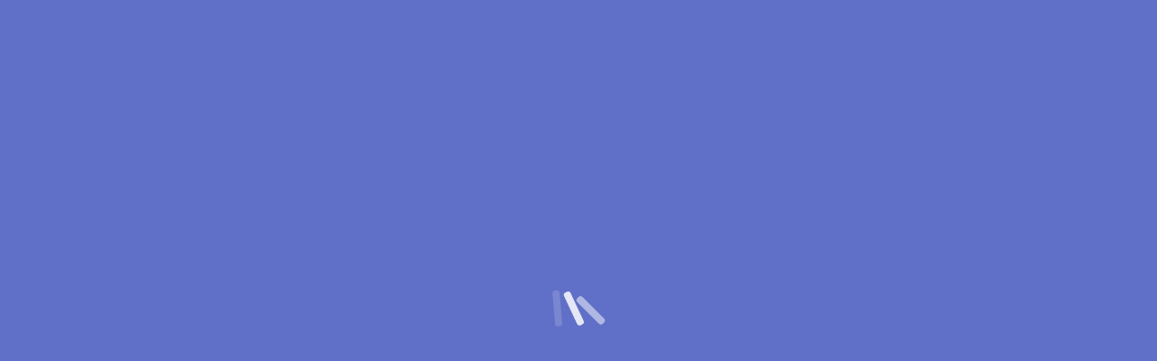

--- FILE ---
content_type: text/html; charset=utf-8
request_url: https://jobs-bear.co/jobs-in-Parma,-ohio
body_size: 132762
content:
<!DOCTYPE html><html><head><meta charSet="utf-8" data-next-head=""/><meta name="viewport" content="width=device-width, initial-scale=1" data-next-head=""/><meta property="og:image" content="/static/images/og-logo.png"/><link rel="shortcut icon" type="image/x-icon" href="/static/favicon.ico"/><link rel="preconnect" href="https://fonts.googleapis.com"/><link rel="preconnect" href="https://fonts.gstatic.com" crossorigin="anonymous"/><link href="https://fonts.googleapis.com/css2?family=Lato:wght@400;700;900&amp;display=swap" rel="stylesheet"/><style>
                                  html{line-height:1.15;-webkit-text-size-adjust:100%}body{margin:0}main{display:block}h1{font-size:2em;margin:.67em 0}hr{box-sizing:content-box;height:0;overflow:visible}pre{font-family:monospace,monospace;font-size:1em}a{background-color:transparent}abbr[title]{border-bottom:none;text-decoration:underline;text-decoration:underline dotted}b,strong{font-weight:bolder}code,kbd,samp{font-family:monospace,monospace;font-size:1em}small{font-size:80%}sub,sup{font-size:75%;line-height:0;position:relative;vertical-align:baseline}sub{bottom:-.25em}sup{top:-.5em}img{border-style:none}button,input,optgroup,select,textarea{font-family:inherit;font-size:100%;line-height:1.15;margin:0}button,input{overflow:visible}button,select{text-transform:none}[type=button],[type=reset],[type=submit],button{-webkit-appearance:button}[type=button]::-moz-focus-inner,[type=reset]::-moz-focus-inner,[type=submit]::-moz-focus-inner,button::-moz-focus-inner{border-style:none;padding:0}[type=button]:-moz-focusring,[type=reset]:-moz-focusring,[type=submit]:-moz-focusring,button:-moz-focusring{outline:1px dotted ButtonText}fieldset{padding:.35em .75em .625em}legend{box-sizing:border-box;color:inherit;display:table;max-width:100%;padding:0;white-space:normal}progress{vertical-align:baseline}textarea{overflow:auto}[type=checkbox],[type=radio]{box-sizing:border-box;padding:0}[type=number]::-webkit-inner-spin-button,[type=number]::-webkit-outer-spin-button{height:auto}[type=search]{-webkit-appearance:textfield;outline-offset:-2px}[type=search]::-webkit-search-decoration{-webkit-appearance:none}::-webkit-file-upload-button{-webkit-appearance:button;font:inherit}details{display:block}summary{display:list-item}template{display:none}[hidden]{display:none}
                                  
                                  body {
                                   font-family: 'Lato', sans-serif;
                                  }
                                  
                              .grecaptcha-badge { visibility: hidden; }
                                  
                                }
                                  </style><script type="text/javascript">window.BtWebPushVersion = "nakedNative"</script><script id="session" type="application/json">{
  "clientVars": {
    "googleGeo": "us",
    "session_first_seen": "2026-01-22T13:17:42.009Z",
    "first_seen": "2026-01-22T13:17:42.009Z",
    "uid": "bb6b7e90-f794-11f0-8bfe-f9808626ade7",
    "session_id": "bb6b7e90-f794-11f0-8bfe-f9808626ade7",
    "FriendlyJobsMetaKeywords": "jobs near me, Jobs in Parma Ohio, JobsBear, Jobs Bear",
    "query": {
      "formattedAddress": "Parma, ohio",
      "formattedAddress_src": "friendlyUrl",
      "geo": "us",
      "keyword": "Near me"
    },
    "keywords": [
      "Near me"
    ],
    "prevKeywords": [],
    "geo": "us",
    "geoIPLocation": "columbus",
    "geoIPRegion": "oh",
    "geoIPCitylatlong": "39.962511,-83.003222",
    "formattedAddress": "Parma, ohio",
    "location": "Parma, ohio",
    "botName": "jobs-bear",
    "optedInToPN": false,
    "providedEmail": false,
    "ua": {
      "isYaBrowser": false,
      "isAuthoritative": true,
      "isMobile": false,
      "isMobileNative": false,
      "isTablet": false,
      "isiPad": false,
      "isiPod": false,
      "isiPhone": false,
      "isiPhoneNative": false,
      "isAndroid": false,
      "isAndroidNative": false,
      "isBlackberry": false,
      "isOpera": false,
      "isIE": false,
      "isEdge": false,
      "isIECompatibilityMode": false,
      "isSafari": false,
      "isFirefox": false,
      "isWebkit": false,
      "isChrome": true,
      "isKonqueror": false,
      "isOmniWeb": false,
      "isSeaMonkey": false,
      "isFlock": false,
      "isAmaya": false,
      "isPhantomJS": false,
      "isEpiphany": false,
      "isDesktop": true,
      "isWindows": false,
      "isLinux": false,
      "isLinux64": false,
      "isMac": true,
      "isChromeOS": false,
      "isBada": false,
      "isSamsung": false,
      "isRaspberry": false,
      "isBot": false,
      "isCurl": false,
      "isAndroidTablet": false,
      "isWinJs": false,
      "isKindleFire": false,
      "isSilk": false,
      "isCaptive": false,
      "isSmartTV": false,
      "isUC": false,
      "isFacebook": false,
      "isAlamoFire": false,
      "isElectron": false,
      "silkAccelerated": false,
      "browser": "Chrome",
      "version": "131.0.0.0",
      "os": "OS X",
      "platform": "Apple Mac",
      "geoIp": {},
      "source": "Mozilla/5.0 (Macintosh; Intel Mac OS X 10_15_7) AppleWebKit/537.36 (KHTML, like Gecko) Chrome/131.0.0.0 Safari/537.36; ClaudeBot/1.0; +claudebot@anthropic.com)",
      "isWechat": false
    },
    "ua_str": "Mozilla/5.0 (Macintosh; Intel Mac OS X 10_15_7) AppleWebKit/537.36 (KHTML, like Gecko) Chrome/131.0.0.0 Safari/537.36; ClaudeBot/1.0; +claudebot@anthropic.com)",
    "isTitleOnly": false,
    "OneTap": false,
    "qa": true,
    "adSenseCo": false,
    "AB": {
      "show_benefits": "onV2",
      "use_expanded_keywords": "off",
      "FlowVersion": "none",
      "popUnderOnEmailCloseVersion": "none",
      "SemiTransparentJobClickVersions": "none",
      "FirstSerpCardBorder": true,
      "SerpVersion": "none",
      "GoogleGeocode": "on",
      "FirstPageFetchJobsTO": 2000,
      "JobSearchApiCaching": "off",
      "EmailCheckBox": "none",
      "DirectReedOnly": "offV4",
      "TjLinkVersion": "defaultV1",
      "MyJobQuoteVersion": "v4",
      "JobCardLogo": "off",
      "VideoCard": "offV3",
      "TJ_IB": "offV8",
      "Monster_IB": "offV3",
      "NaturalIntelligence_IB": "offV1",
      "Location_Source": "FriendlyUrl",
      "FlexJobs_IB": "offV1",
      "Bark_IB": "offV11",
      "Jobget_App_Install": "on",
      "Email_Zip": "on",
      "Keyword_Smart_Expansion": "offV1",
      "search_engine_version": "v3",
      "dtl_campaigns": "offV13",
      "seen_jobs_tsn": "off",
      "global_prediction": "off",
      "similar_to_job": "off",
      "show_sms_modal_on_job_click": "offV1",
      "Almedia_US_TOP_EMAIL_OPTIN": "on",
      "WYOH_offer": "offV4",
      "Almedia_US_SCREEN_POP": "on",
      "Almedia_GB": "on",
      "no_button_job_modal": "off",
      "bing_EmailOptInRules": "OnLoad",
      "Almedia_Copy_Version": "v2",
      "de_EmailOptInRules": "OnLoad",
      "First_job_local_location": "offV7",
      "rec_engine_main_kpi": "combined_CTR_non_unique",
      "Almedia_SCREEN_POP": "offV1",
      "HIDE_JOB_BODY": "on",
      "JobSearchEngineV": "default",
      "SerpDtlVersion": "defaultV1",
      "JobSearchCaching": "on",
      "ShowSmsModal": "on",
      "SearchEngineV": "v2",
      "RequireSms": "on"
    },
    "searchParams": {}
  }
}</script><script id="ab" type="application/json">{
  "AB": {
    "show_benefits": "onV2",
    "use_expanded_keywords": "off",
    "FlowVersion": "none",
    "popUnderOnEmailCloseVersion": "none",
    "SemiTransparentJobClickVersions": "none",
    "FirstSerpCardBorder": true,
    "SerpVersion": "none",
    "GoogleGeocode": "on",
    "FirstPageFetchJobsTO": 2000,
    "JobSearchApiCaching": "off",
    "EmailCheckBox": "none",
    "DirectReedOnly": "offV4",
    "TjLinkVersion": "defaultV1",
    "MyJobQuoteVersion": "v4",
    "JobCardLogo": "off",
    "VideoCard": "offV3",
    "TJ_IB": "offV8",
    "Monster_IB": "offV3",
    "NaturalIntelligence_IB": "offV1",
    "Location_Source": "FriendlyUrl",
    "FlexJobs_IB": "offV1",
    "Bark_IB": "offV11",
    "Jobget_App_Install": "on",
    "Email_Zip": "on",
    "Keyword_Smart_Expansion": "offV1",
    "search_engine_version": "v3",
    "dtl_campaigns": "offV13",
    "seen_jobs_tsn": "off",
    "global_prediction": "off",
    "similar_to_job": "off",
    "show_sms_modal_on_job_click": "offV1",
    "Almedia_US_TOP_EMAIL_OPTIN": "on",
    "WYOH_offer": "offV4",
    "Almedia_US_SCREEN_POP": "on",
    "Almedia_GB": "on",
    "no_button_job_modal": "off",
    "bing_EmailOptInRules": "OnLoad",
    "Almedia_Copy_Version": "v2",
    "de_EmailOptInRules": "OnLoad",
    "First_job_local_location": "offV7",
    "rec_engine_main_kpi": "combined_CTR_non_unique",
    "Almedia_SCREEN_POP": "offV1",
    "HIDE_JOB_BODY": "on",
    "JobSearchEngineV": "default",
    "SerpDtlVersion": "defaultV1",
    "JobSearchCaching": "on",
    "ShowSmsModal": "on",
    "SearchEngineV": "v2",
    "RequireSms": "on"
  }
}</script><link rel="preload" href="/_next/static/css/1b79c149500fe13d.css" as="style"/><link rel="stylesheet" href="/_next/static/css/1b79c149500fe13d.css" data-n-g=""/><link rel="preload" href="/_next/static/css/8f8343daaea16055.css" as="style"/><link rel="stylesheet" href="/_next/static/css/8f8343daaea16055.css" data-n-p=""/><link rel="preload" href="/_next/static/css/94a2503b86d2cfb0.css" as="style"/><link rel="stylesheet" href="/_next/static/css/94a2503b86d2cfb0.css" data-n-p=""/><noscript data-n-css=""></noscript><script defer="" nomodule="" src="/_next/static/chunks/polyfills-42372ed130431b0a.js"></script><script src="/_next/static/chunks/webpack-81cd81009739a7d2.js" defer=""></script><script src="/_next/static/chunks/framework-5eda00db00329aef.js" defer=""></script><script src="/_next/static/chunks/main-0d217368cf319f60.js" defer=""></script><script src="/_next/static/chunks/pages/_app-cce5aa4993ad880b.js" defer=""></script><script src="/_next/static/chunks/3639-52ff625affe8ca2d.js" defer=""></script><script src="/_next/static/chunks/2696-22e6f507d52df795.js" defer=""></script><script src="/_next/static/chunks/1928-df320afd2829e62c.js" defer=""></script><script src="/_next/static/chunks/4199-6de20168d42b6462.js" defer=""></script><script src="/_next/static/chunks/7589-d6d445b6267ceb05.js" defer=""></script><script src="/_next/static/chunks/7353-f12df18b929a77dd.js" defer=""></script><script src="/_next/static/chunks/6409-5b3e3d24aa81bc22.js" defer=""></script><script src="/_next/static/chunks/pages/jobs-4bb1c39da92443d9.js" defer=""></script><script src="/_next/static/d_y3Jf4mdGidTvMPSoYx5/_buildManifest.js" defer=""></script><script src="/_next/static/d_y3Jf4mdGidTvMPSoYx5/_ssgManifest.js" defer=""></script><style data-styled="dgNHsI gLEOzs bcuVBk iewItL ljoAUu MHKiA gnmXVw iKdPRY eThSBQ ccGuIT kRCvtZ hbmFft bEbJwy jpkjBF gznjNF iTgXGN iSJtou kLmlwh kPCaci gxvwXi bChvqw feCJMb cQVdPV ljeICj ijHOoa aLXWO sDuum fDHWIG dxSskQ fYYFZG bGBqJE hHWZsK kgBESs fIOSEQ eZOHnf iNzqJT" data-styled-version="4.4.1">
/* sc-component-id: sc-cvbbAY */
.iNzqJT{position:absolute;z-index:2;margin-left:11px;}
/* sc-component-id: sc-hZSUBg */
.MHKiA{position:relative;display:-webkit-box;display:-webkit-flex;display:-ms-flexbox;display:flex;-webkit-align-items:center;-webkit-box-align:center;-ms-flex-align:center;align-items:center;}
/* sc-component-id: sc-iuJeZd */
.gnmXVw{position:relative;display:-webkit-box;display:-webkit-flex;display:-ms-flexbox;display:flex;-webkit-align-items:center;-webkit-box-align:center;-ms-flex-align:center;align-items:center;}
/* sc-component-id: sc-hMFtBS */
.iKdPRY{min-height:46px;border-radius:5px;border:2px solid #ffffff;background:none;padding:0px 20px;-webkit-align-items:center;-webkit-box-align:center;-ms-flex-align:center;align-items:center;color:white;box-sizing:border-box;font-weight:bold;-webkit-box-pack:center;-webkit-justify-content:center;-ms-flex-pack:center;justify-content:center;font-size:16px;line-height:19px;display:-webkit-box;display:-webkit-flex;display:-ms-flexbox;display:flex;-webkit-align-items:center;-webkit-box-align:center;-ms-flex-align:center;align-items:center;cursor:pointer;background:linear-gradient(94.2deg,#fe909c 0.65%,#ff6c98 96.18%);border:none;border-radius:5px;}
/* sc-component-id: sc-cLQEGU */
.ljoAUu{display:-webkit-box;display:-webkit-flex;display:-ms-flexbox;display:flex;-webkit-flex-direction:row;-ms-flex-direction:row;flex-direction:row;box-sizing:border-box;width:100%;} @media (max-width:1152px){.ljoAUu{-webkit-flex-direction:column;-ms-flex-direction:column;flex-direction:column;margin:auto;-webkit-box-pack:space-around;-webkit-justify-content:space-around;-ms-flex-pack:space-around;justify-content:space-around;height:14rem;}}
/* sc-component-id: sc-dUjcNx */
.dgNHsI{background:linear-gradient(169.81deg,#5c6ac4 0%,#202e78 100%);min-height:70px;display:-webkit-box;display:-webkit-flex;display:-ms-flexbox;display:flex;-webkit-align-items:center;-webkit-box-align:center;-ms-flex-align:center;align-items:center;-webkit-box-pack:justify;-webkit-justify-content:space-between;-ms-flex-pack:justify;justify-content:space-between;padding:12px 16px;box-sizing:border-box;position:fixed;z-index:9999;top:0;left:0;right:0;max-width:100vw;box-shadow:0px 1px 4px rgba(77,77,77,0.24);} @media (max-width:1152px){.dgNHsI{padding:12px 8px;min-height:52px;}}
/* sc-component-id: sc-gHboQg */
.gLEOzs{cursor:pointer;-webkit-align-items:center;-webkit-box-align:center;-ms-flex-align:center;align-items:center;display:-webkit-box;display:-webkit-flex;display:-ms-flexbox;display:flex;} .gLEOzs img + img{margin-left:4px;}
/* sc-component-id: sc-eilVRo */
.bcuVBk{display:-webkit-box;display:-webkit-flex;display:-ms-flexbox;display:flex;-webkit-flex-direction:row;-ms-flex-direction:row;flex-direction:row;box-sizing:border-box;}
/* sc-component-id: sc-cpmLhU */
.iewItL{min-height:47px;border-radius:5px;border:2px solid #ffffff;background:none;padding:0px 20px;-webkit-align-items:center;-webkit-box-align:center;-ms-flex-align:center;align-items:center;color:white;box-sizing:border-box;font-weight:bold;font-size:16px;line-height:19px;display:-webkit-box;display:-webkit-flex;display:-ms-flexbox;display:flex;-webkit-align-items:center;-webkit-box-align:center;-ms-flex-align:center;align-items:center;cursor:pointer;-webkit-box-pack:center;-webkit-justify-content:center;-ms-flex-pack:center;justify-content:center;} @media (max-width:1152px){.iewItL{min-height:36px;padding:0px 14px;}}
/* sc-component-id: sc-fzsDOv */
.fYYFZG{display:-webkit-box;display:-webkit-flex;display:-ms-flexbox;display:flex;-webkit-flex-direction:column;-ms-flex-direction:column;flex-direction:column;-webkit-box-pack:center;-webkit-justify-content:center;-ms-flex-pack:center;justify-content:center;text-align:center;background:#ffffff;padding:16px;padding-left:8px;box-sizing:border-box;} @media (max-width:1152px){.fYYFZG{border-bottom:1px solid rgb(229,230,235);padding:0px;}}
/* sc-component-id: sc-gPWkxV */
.bGBqJE{font-style:normal;font-weight:bold;font-size:14px;line-height:17px;color:#5c6ac4;padding-left:8px;box-sizing:border-box;display:-webkit-box;display:-webkit-flex;display:-ms-flexbox;display:flex;-webkit-align-items:center;-webkit-box-align:center;-ms-flex-align:center;align-items:center;} @media(max-width:1152px){.bGBqJE{padding-top:16px;padding-left:16px;}}
/* sc-component-id: sc-jVODtj */
.kgBESs{display:-webkit-box;display:-webkit-flex;display:-ms-flexbox;display:flex;-webkit-flex-direction:row;-ms-flex-direction:row;flex-direction:row;-webkit-box-pack:justify;-webkit-justify-content:space-between;-ms-flex-pack:justify;justify-content:space-between;-webkit-flex-flow:row wrap;-ms-flex-flow:row wrap;flex-flow:row wrap;} @media(max-width:1152px){.kgBESs{margin-bottom:24px;padding-left:16px;padding-right:16px;}}
/* sc-component-id: sc-kUaPvJ */
.fIOSEQ{display:-webkit-box;display:-webkit-flex;display:-ms-flexbox;display:flex;-webkit-align-items:center;-webkit-box-align:center;-ms-flex-align:center;align-items:center;-webkit-box-pack:center;-webkit-justify-content:center;-ms-flex-pack:center;justify-content:center;width:150px;height:49px;background:rgba(96,111,199,0.1);border-radius:10px;margin-top:16px;box-sizing:border-box;} @media (max-width:1152px){.fIOSEQ{width:104px;}}
/* sc-component-id: sc-giadOv */
.eZOHnf{max-width:100%;max-height:100%;}
/* sc-component-id: sc-fONwsr */
.hHWZsK{margin-right:7px;}
/* sc-component-id: sc-ipXKqB */
.ccGuIT{display:-webkit-box;display:-webkit-flex;display:-ms-flexbox;display:flex;-webkit-flex-direction:column;-ms-flex-direction:column;flex-direction:column;}
/* sc-component-id: sc-dliRfk */
.eThSBQ{background:#eff1f9;margin-top:70px;} @media (max-width:1152px){.eThSBQ{margin-top:60px;}}
/* sc-component-id: sc-eKZiaR */
.kLmlwh{max-width:80%;} @media (max-width:500px){.kLmlwh{max-width:100%;}}
/* sc-component-id: sc-drMfKT */
.iSJtou{display:-webkit-box;display:-webkit-flex;display:-ms-flexbox;display:flex;-webkit-flex-direction:row;-ms-flex-direction:row;flex-direction:row;} @media (max-width:500px){.iSJtou{-webkit-flex-direction:column;-ms-flex-direction:column;flex-direction:column;}}
/* sc-component-id: sc-fgfRvd */
.iTgXGN{visibility:visible;-webkit-animation:bKafyP 1s linear;animation:bKafyP 1s linear;-webkit-transition:visibility 1s linear;transition:visibility 1s linear;text-align:left;padding:16px 32px 16px 16px;border-bottom:0.5px solid #e2e2e3;position:relative;display:-webkit-box;display:-webkit-flex;display:-ms-flexbox;display:flex;-webkit-flex-direction:column;-ms-flex-direction:column;flex-direction:column;box-shadow:0px 4px 4px rgba(0,6,57,0.12);border-radius:10px;margin:8px 0px;background-color:white;cursor:pointer;} @media( max-width:500px){.iTgXGN{-webkit-flex-direction:column;-ms-flex-direction:column;flex-direction:column;padding:16px 16px 16px 16px;}}
/* sc-component-id: sc-hIVACf */
.kPCaci{font-size:18px;font-weight:bold;line-height:22px;display:-webkit-box;-webkit-line-clamp:2;-webkit-box-orient:vertical;overflow:hidden;text-overflow:ellipsis;max-width:578px;width:90%;}.gxvwXi{font-size:18px;font-weight:bold;line-height:22px;display:-webkit-box;-webkit-line-clamp:2;-webkit-box-orient:vertical;overflow:hidden;text-overflow:ellipsis;max-width:578px;}
/* sc-component-id: sc-gpHHfC */
.bChvqw{display:-webkit-box;display:-webkit-flex;display:-ms-flexbox;display:flex;-webkit-flex-direction:row;-ms-flex-direction:row;flex-direction:row;max-width:600px;margin-top:10px;font-size:14px;line-height:24px;color:rgba(0,6,57,0.6);height:24px;text-indent:4px;-webkit-line-clamp:2;-webkit-box-orient:vertical;overflow:hidden;}
/* sc-component-id: sc-gVyKpa */
.feCJMb{display:-webkit-box;display:-webkit-flex;display:-ms-flexbox;display:flex;-webkit-flex-direction:row;-ms-flex-direction:row;flex-direction:row;}
/* sc-component-id: sc-eXNvrr */
.ljeICj{white-space:nowrap;overflow:hidden;text-overflow:ellipsis;max-height:24px;max-width:120px;} @media( min-width:500px){} @media (min-width:800px){}.ijHOoa{white-space:nowrap;overflow:hidden;text-overflow:ellipsis;max-height:24px;} @media( min-width:500px){.ijHOoa{max-width:180px;}} @media (min-width:800px){.ijHOoa{max-width:400px;}}
/* sc-component-id: sc-cpmKsF */
.cQVdPV{white-space:nowrap;overflow:hidden;text-overflow:ellipsis;max-height:24px;} @media (max-width:700px){.cQVdPV{max-width:120px;}}
/* sc-component-id: sc-kQsIoO */
.aLXWO{-webkit-letter-spacing:0.4px;-moz-letter-spacing:0.4px;-ms-letter-spacing:0.4px;letter-spacing:0.4px;margin-top:10px;margin-right:32px;font-size:14px;max-width:866px;line-height:20px;max-height:100px;color:rgba(0,6,57,0.6);display:-webkit-box;-webkit-line-clamp:2;-webkit-box-orient:vertical;overflow:hidden;text-overflow:ellipsis;} @media (max-width:500px){.aLXWO{margin-bottom:10px;margin-right:0px;}}
/* sc-component-id: sc-gPzReC */
.sDuum{width:130px;min-width:210px;height:46px;max-width:130px;border-radius:5px;cursor:pointer;font-weight:bold;font-size:16px;line-height:42px;color:white;border:none;margin:auto 0px auto auto;background:linear-gradient(45deg,#5765B5,#9CABFF,#5765B5);background-size:400% 400% !important;-webkit-animation:glare 5s ease infinite !important;-moz-animation:glare 5s ease infinite !important;-webkit-animation:glare 5s ease infinite !important;animation:glare 5s ease infinite !important;} @media (max-width:500px){.sDuum{width:100%;height:43px;max-width:500px;margin-right:auto;margin-top:10px;}} @-webkit-keyframes glare{.sDuum 0%{background-position:0% 50%;}.sDuum 50%{background-position:100% 50%;}.sDuum 100%{background-position:0% 50%;}} @-moz-keyframes glare{.sDuum 0%{background-position:0% 50%;}.sDuum 50%{background-position:100% 50%;}.sDuum 100%{background-position:0% 50%;}} @-webkit-keyframes glare{from,to{-webkit-transform:translate3d(0,0,0);-ms-transform:translate3d(0,0,0);transform:translate3d(0,0,0);}0%{background-position:0% 50%;}50%{background-position:100% 50%;}100%{background-position:0% 50%;}} @keyframes glare{from,to{-webkit-transform:translate3d(0,0,0);-ms-transform:translate3d(0,0,0);transform:translate3d(0,0,0);}0%{background-position:0% 50%;}50%{background-position:100% 50%;}100%{background-position:0% 50%;}}
/* sc-component-id: sc-iybRtq */
.fDHWIG{margin-right:auto;margin-bottom:11px;border-radius:5px;border:1px solid rgba(0,6,57,0.6);padding:0px 5px;color:rgba(0,6,57,0.6);}
/* sc-component-id: sc-kXeGPI */
.gznjNF{display:-webkit-box;display:-webkit-flex;display:-ms-flexbox;display:flex;-webkit-flex-direction:column;-ms-flex-direction:column;flex-direction:column;background-color:transparent;padding:8px 16px 0px 16px;max-width:750px;margin:auto;} @media (max-width:1000px){.gznjNF{margin:0px;}}
/* sc-component-id: sc-ugnQR */
.dxSskQ{display:-webkit-box;display:-webkit-flex;display:-ms-flexbox;display:flex;-webkit-flex-direction:column;-ms-flex-direction:column;flex-direction:column;background:#ffffff;color:#606fc7;border:2px solid #606fc7;box-sizing:border-box;box-shadow:0px 4px 4px rgba(0,6,57,0.12);border-radius:5px;width:230px;height:46px;font-weight:bold;font-size:16px;line-height:19px;cursor:pointer;display:-webkit-box;display:-webkit-flex;display:-ms-flexbox;display:flex;-webkit-flex-direction:row;-ms-flex-direction:row;flex-direction:row;-webkit-box-pack:center;-webkit-justify-content:center;-ms-flex-pack:center;justify-content:center;-webkit-align-items:center;-webkit-box-align:center;-ms-flex-align:center;align-items:center;text-align:center;margin:auto;margin:16px auto 26px auto;}
/* sc-component-id: sc-dYzWWc */
.hbmFft{background:#ffffff;margin:0;font-weight:500;font-size:16px;line-height:20px;color:#000639;max-width:710px;margin:auto;}
/* sc-component-id: sc-iLVFha */
.bEbJwy{margin:0;font-size:16px;line-height:20px;color:#000639;padding:0px 24px;margin-top:10px;height:44px;overflow:hidden;text-overflow:ellipsis;display:-webkit-box;-webkit-line-clamp:2;-webkit-box-orient:vertical;}
/* sc-component-id: sc-cgzHhG */
.jpkjBF{-webkit-text-decoration:underline;text-decoration:underline;display:block;padding:0px 23px;margin-top:-2px;margin-bottom:20px;}
/* sc-component-id: sc-jtHxuu */
.kRCvtZ{background:#ffffff;padding:13px 22px;margin:0;font-weight:500;font-size:16px;line-height:20px;border-bottom:1px solid #e5e6eb;color:#000639;}</style><style data-styled="bKafyP" data-styled-version="4.4.1">
/* sc-component-id: sc-keyframes-bKafyP */
@-webkit-keyframes bKafyP{} @keyframes bKafyP{}</style></head><body><div id="__next"><style>
                        @keyframes fadeIn {
                            from { opacity: 0; }
                            to { opacity: 1; }
                        }

                        @keyframes fadeOut {
                            from { opacity: 1; }
                            to { opacity: 0; }
                        }
                    </style><div style="position:fixed;max-width:100vw;top:0;left:0;right:0;bottom:0;background-color:#606FC7;z-index:1000;display:flex;flex-direction:column;justify-content:center;align-items:center;animation:fadeIn 0.1s;opacity:1;transition:opacity 0.5s"><svg xmlns="http://www.w3.org/2000/svg" width="80" height="80" viewBox="0 0 100 100" data-testid="falling-lines" aria-busy="true" role="progressbar"><rect y="25" width="10" height="50" rx="4" ry="4" fill="white" data-testid="falling-lines-rect-1"><animate attributeName="x" values="10;100" dur="1.2s" repeatCount="indefinite"></animate><animateTransform attributeName="transform" type="rotate" from="0 10 70" to="-60 100 70" dur="1.2s" repeatCount="indefinite"></animateTransform><animate attributeName="opacity" values="0;1;0" dur="1.2s" repeatCount="indefinite"></animate></rect><rect y="25" width="10" height="50" rx="4" ry="4" fill="white"><animate attributeName="x" values="10;100" dur="1.2s" begin="0.4s" repeatCount="indefinite"></animate><animateTransform attributeName="transform" type="rotate" from="0 10 70" to="-60 100 70" dur="1.2s" begin="0.4s" repeatCount="indefinite"></animateTransform><animate attributeName="opacity" values="0;1;0" dur="1.2s" begin="0.4s" repeatCount="indefinite"></animate></rect><rect y="25" width="10" height="50" rx="4" ry="4" fill="white" data-testid="falling-lines-rect-2"><animate attributeName="x" values="10;100" dur="1.2s" begin="0.8s" repeatCount="indefinite"></animate><animateTransform attributeName="transform" type="rotate" from="0 10 70" to="-60 100 70" dur="1.2s" begin="0.8s" repeatCount="indefinite"></animateTransform><animate attributeName="opacity" values="0;1;0" dur="1.2s" begin="0.8s" repeatCount="indefinite"></animate></rect></svg><p style="color:white;margin-top:20px"></p></div><div id="main-app-container" style="display:none"><div class="sc-dUjcNx dgNHsI"><div class="sc-gHboQg gLEOzs"><div class="header_headerLogo__VDnZy"><svg xmlns="http://www.w3.org/2000/svg" viewBox="0 0 38 38"><defs><linearGradient id="linearGradient-1" x1="50.027%" x2="50.027%" y1="14.4%" y2="106.629%"><stop offset="0%" stop-color="#C4CDD5"></stop><stop offset="100%" stop-color="#F9FAFB"></stop></linearGradient></defs><g fill="none" fill-rule="evenodd" stroke="none" stroke-width="1"><g><path fill="#FFF" d="M38 19c0 10.493-8.507 19-19 19S0 29.493 0 19c0-3.057.722-5.946 2.005-8.505a5.09 5.09 0 116.797-7.53A18.91 18.91 0 0119 0a18.91 18.91 0 0110.198 2.966 5.09 5.09 0 116.797 7.53A18.921 18.921 0 0138 19z"></path><path fill="url(#linearGradient-1)" fill-rule="nonzero" d="M19.014 31.124c-4.715 0-9.03-3.496-9.03-8.455v-3.174c0-2.062.803-4 2.263-5.46l4.066-4.061a3.828 3.828 0 015.403 0l4.065 4.062a7.667 7.667 0 012.264 5.46v3.173c0 4.95-4.31 8.455-9.03 8.455z"></path><path fill="#212B36" fill-rule="nonzero" d="M19.012 25.858c-2.359 0-4.278-1.719-4.278-3.831s1.92-3.83 4.278-3.83c2.359 0 4.278 1.718 4.278 3.83s-1.92 3.83-4.278 3.83zM10.014 11.526c.665 0 1.205-.543 1.205-1.214 0-.67-.54-1.213-1.205-1.213s-1.204.543-1.204 1.213.539 1.214 1.204 1.214zM28.076 11.525c.665 0 1.204-.543 1.204-1.214 0-.67-.54-1.213-1.204-1.213-.666 0-1.205.543-1.205 1.213s.54 1.214 1.205 1.214z"></path></g></g></svg></div><div class="header_headerLogoText__PkVuD"><svg xmlns="http://www.w3.org/2000/svg" width="100" height="20" fill="none" viewBox="0 0 98 18"><path fill="#fff" d="M6.323 2.573a.43.43 0 01.052-.23.38.38 0 01.115-.135.32.32 0 01.125-.052.845.845 0 01.104-.01h2.916c.202 0 .337.038.407.114.076.07.114.205.114.407l-.062 10.052a5.146 5.146 0 01-.23 1.52 4.13 4.13 0 01-.604 1.198c-.25.34-.541.632-.875.876a4.994 4.994 0 01-1.062.593c-.368.153-.75.264-1.146.334a6.044 6.044 0 01-1.146.114c-.694 0-1.309-.09-1.843-.27-.528-.181-.99-.41-1.386-.688a4.493 4.493 0 01-.969-.948 5.965 5.965 0 01-.614-1.01 1.512 1.512 0 01-.136-.448c-.02-.16.049-.282.209-.365l2.062-1.094c.18-.097.327-.132.438-.104.11.02.222.136.333.344.07.132.163.26.281.385a2.405 2.405 0 00.854.573c.167.056.334.083.5.083.466 0 .84-.114 1.125-.343.292-.236.438-.598.438-1.084V2.573zm5.858 6.885c0-.77.142-1.49.427-2.156a5.62 5.62 0 011.188-1.76 5.57 5.57 0 011.78-1.177 5.637 5.637 0 012.199-.428c.791 0 1.531.143 2.219.428a5.542 5.542 0 011.791 1.177c.507.5.903 1.086 1.188 1.76.291.667.437 1.386.437 2.156v2.396c0 .764-.146 1.483-.437 2.156a5.427 5.427 0 01-1.188 1.75 5.63 5.63 0 01-1.791 1.167 5.664 5.664 0 01-2.209.427 5.665 5.665 0 01-3.99-1.594c-.5-.5-.895-1.083-1.187-1.75a5.48 5.48 0 01-.427-2.156V9.458zm3.708 2.48c0 .284.046.552.136.802.097.243.229.454.396.635.166.18.368.323.604.427.236.097.496.146.781.146.285 0 .545-.052.781-.156.236-.104.438-.243.604-.417.167-.18.296-.392.386-.635.097-.244.146-.507.146-.792V9.344c0-.285-.049-.549-.146-.792a1.902 1.902 0 00-.386-.635 1.8 1.8 0 00-.604-.427 1.914 1.914 0 00-.781-.157c-.285 0-.545.052-.781.157a1.799 1.799 0 00-.604.427c-.167.18-.299.392-.396.635-.09.243-.136.507-.136.792v2.594zm21.037-.084c0 .764-.132 1.483-.396 2.156a5.524 5.524 0 01-1.094 1.75 5.143 5.143 0 01-1.646 1.167 4.938 4.938 0 01-2.052.427c-.312 0-.604-.048-.875-.146a3.291 3.291 0 01-.77-.375 3.989 3.989 0 01-.657-.583 6.545 6.545 0 01-.541-.74l-.209 1.021a.609.609 0 01-.208.354.6.6 0 01-.365.115h-1.958a.474.474 0 01-.333-.115c-.084-.076-.125-.194-.125-.354V.99c0-.16.041-.278.125-.355a.474.474 0 01.333-.114h2.604c.16 0 .302.038.427.114.132.07.198.184.198.344v4.23c.313-.376.663-.681 1.052-.917a2.479 2.479 0 011.313-.354c.736 0 1.416.142 2.041.427.632.284 1.18.677 1.646 1.177.465.5.83 1.086 1.094 1.76.264.667.396 1.386.396 2.156v2.396zm-3.709-2.51c0-.285-.045-.549-.135-.792a1.9 1.9 0 00-.385-.635c-.16-.18-.351-.323-.573-.427a1.672 1.672 0 00-.72-.157 2.007 2.007 0 00-1.438.583 2.006 2.006 0 00-.582 1.428v2.687c.007.271.063.525.167.76.11.23.257.431.437.605.18.173.39.309.625.406.243.097.507.146.792.146.257 0 .496-.049.719-.146.222-.104.413-.246.573-.427a1.9 1.9 0 00.385-.635c.09-.25.135-.518.135-.803V9.345zm5.068 5.219a.87.87 0 01-.135-.396c-.007-.125.09-.247.291-.365l2.198-1.146c.209-.118.39-.048.542.209a2.698 2.698 0 00.802.833c.174.111.358.201.552.27.202.063.41.095.625.095.368 0 .674-.06.917-.178.25-.125.375-.312.375-.562 0-.16-.077-.302-.23-.427a2.208 2.208 0 00-.604-.365 7.967 7.967 0 00-.875-.344c-.326-.118-.666-.243-1.02-.374a9.53 9.53 0 01-1.386-.626 4.46 4.46 0 01-1.031-.791 3.298 3.298 0 01-.656-1.031c-.146-.39-.219-.84-.219-1.355 0-.541.115-1.055.344-1.541.236-.493.559-.924.968-1.292.417-.375.91-.674 1.48-.896a5.056 5.056 0 011.854-.333c.535 0 1.045.083 1.531.25a5.71 5.71 0 011.323.646c.396.257.736.545 1.02.864.292.313.508.618.647.917.034.076.062.146.083.208.02.056.028.108.02.157a.238.238 0 01-.072.135.697.697 0 01-.198.125l-1.98.927c-.152.076-.27.108-.353.094-.077-.021-.157-.094-.24-.219a1.825 1.825 0 00-.698-.594 2.072 2.072 0 00-.958-.218c-.368 0-.656.059-.865.177-.201.11-.302.264-.302.458 0 .139.056.257.167.354.118.09.288.18.51.271.23.09.514.191.854.302.348.111.75.25 1.209.417.583.215 1.08.469 1.49.76.416.292.756.611 1.02.959.264.347.459.718.584 1.114.124.396.187.806.187 1.23 0 .631-.135 1.2-.406 1.708a4.02 4.02 0 01-1.063 1.28 4.947 4.947 0 01-1.531.803 5.755 5.755 0 01-1.792.281c-.451 0-.91-.052-1.375-.156a5.752 5.752 0 01-1.354-.49 6.125 6.125 0 01-1.24-.864 5.527 5.527 0 01-1.01-1.281zm12.228-12c0-.278.132-.417.396-.417h5.312c.57 0 1.112.09 1.625.27.514.174.966.42 1.355.74.388.32.694.702.916 1.146.23.445.344.934.344 1.469v.896c0 .284-.045.562-.136.833-.083.27-.197.52-.343.75-.14.23-.302.43-.49.604-.18.174-.371.306-.573.396.271.097.532.24.782.427.25.188.472.417.666.688.195.27.35.576.469.916.118.34.177.705.177 1.094v.865a3.46 3.46 0 01-.333 1.51c-.222.458-.521.854-.896 1.188-.375.333-.81.593-1.302.78a4.359 4.359 0 01-1.563.282h-6.01c-.264 0-.396-.139-.396-.417V2.563zm2.875 8.083v3.76h3.073c.25 0 .476-.041.677-.125.201-.09.372-.208.51-.354.146-.146.257-.312.334-.5.076-.187.114-.385.114-.594v-.656a1.44 1.44 0 00-1.031-1.438 1.77 1.77 0 00-.562-.093h-3.115zm0-5.906v3.52h2.646c.187 0 .371-.024.552-.072a1.42 1.42 0 00.49-.25c.145-.112.26-.257.343-.438.09-.18.136-.396.136-.646v-.656c0-.257-.045-.476-.136-.656a1.31 1.31 0 00-.354-.459 1.339 1.339 0 00-.48-.26 1.833 1.833 0 00-.54-.083h-2.657zm9.533 4.677c0-.792.142-1.521.427-2.188A5.128 5.128 0 0164.525 5.5c.5-.486 1.09-.865 1.77-1.135a5.999 5.999 0 012.22-.407c.36 0 .735.049 1.124.146.39.09.768.233 1.136.427.368.195.715.445 1.041.75.327.306.611.67.855 1.094.25.424.447.913.593 1.469.146.548.22 1.166.22 1.854v1.02c0 .32-.077.539-.23.657-.146.118-.375.174-.688.167h-6.833v.323c0 .437.07.833.208 1.187.14.347.33.646.573.896.243.25.528.44.855.573.333.132.694.198 1.083.198s.757-.08 1.104-.24c.347-.16.656-.434.927-.823.07-.097.139-.15.208-.156a.27.27 0 01.198.031l1.792.938a.26.26 0 01.104.187c.014.077-.017.177-.094.302a5.03 5.03 0 01-.729.917 4.798 4.798 0 01-.948.75 4.622 4.622 0 01-1.166.5 4.618 4.618 0 01-1.334.188 5.917 5.917 0 01-2.208-.407 5.429 5.429 0 01-1.77-1.125 5.313 5.313 0 01-1.188-1.708 5.408 5.408 0 01-.427-2.167v-2.49zm2.812.01h5.115v-.062c0-.32-.042-.646-.125-.98a2.594 2.594 0 00-.396-.906 2.113 2.113 0 00-.73-.667c-.305-.18-.687-.27-1.145-.27-.445 0-.837.08-1.177.24-.334.159-.615.37-.844.635-.23.257-.403.555-.52.896a3.036 3.036 0 00-.178 1.02v.094zm9.629-.052c0-.764.132-1.476.396-2.135a5.4 5.4 0 011.083-1.72 5.017 5.017 0 013.677-1.563c.361.001.698.053 1.01.158.32.104.615.25.886.437.278.18.528.4.75.656.23.257.434.535.615.834l.218-1.375c.056-.285.233-.427.532-.427h1.354c.278 0 .416.142.416.427v11.906a.437.437 0 01-.114.323.394.394 0 01-.292.104h-1.406a.514.514 0 01-.323-.104.503.503 0 01-.167-.323l-.198-1.386c-.18.306-.385.59-.614.855-.222.257-.472.479-.75.666-.27.188-.57.334-.896.438-.32.11-.66.166-1.02.166-.73 0-1.41-.138-2.042-.416a5.197 5.197 0 01-1.636-1.136 5.428 5.428 0 01-1.083-1.708 5.668 5.668 0 01-.396-2.125V9.375zm2.813 2.604c0 .396.066.76.197 1.094.132.333.313.621.542.864.23.244.5.434.813.573.319.14.663.209 1.03.209a2.78 2.78 0 001.907-.74 2.73 2.73 0 00.583-.833 2.61 2.61 0 00.25-1.042V9.177a2.633 2.633 0 00-.25-1.052 2.73 2.73 0 00-.583-.833 2.623 2.623 0 00-.854-.552 2.78 2.78 0 00-1.052-.198 2.427 2.427 0 00-1.844.792c-.23.242-.41.53-.542.864a2.947 2.947 0 00-.198 1.094v2.687zm11.39-7.312c0-.285.136-.427.406-.427h1.417c.139 0 .26.034.365.104.11.062.187.194.229.396l.219 1.28c.16-.277.34-.54.541-.79.202-.25.43-.47.688-.657.257-.188.538-.337.843-.448a2.938 2.938 0 011.01-.167c.313 0 .605.028.876.084.27.048.517.114.74.198.222.076.413.16.572.25.16.083.288.16.386.229.146.11.229.232.25.364.02.125.01.247-.031.365l-.428 1.656a.318.318 0 01-.114.156.459.459 0 01-.188.084c-.07.007-.142.007-.218 0a.459.459 0 01-.188-.084 5.499 5.499 0 00-.437-.302 2.473 2.473 0 00-.959-.364 3.51 3.51 0 00-.635-.052c-.32 0-.625.052-.917.156a2.222 2.222 0 00-.781.48 2.449 2.449 0 00-.542.812c-.132.326-.198.711-.198 1.156v7.427a.4.4 0 01-.135.323.53.53 0 01-.333.104H89.97c-.27 0-.406-.142-.406-.427V4.667z"></path></svg></div></div><div class="sc-eilVRo bcuVBk mobile"><button class="sc-cpmLhU iewItL"><div class="header_searchBtnIcn__ztV_m"><svg xmlns="http://www.w3.org/2000/svg" width="18" height="18" fill="none" viewBox="0 0 18 18"><path fill="#fff" d="M12.5 11h-.79l-.28-.27A6.471 6.471 0 0013 6.5 6.5 6.5 0 106.5 13c1.61 0 3.09-.59 4.23-1.57l.27.28v.79l5 4.99L17.49 16l-4.99-5zm-6 0C4.01 11 2 8.99 2 6.5S4.01 2 6.5 2 11 4.01 11 6.5 8.99 11 6.5 11z"></path></svg></div>Search Jobs</button></div><form class="desktop"><div class="sc-cLQEGU ljoAUu"><div class="sc-hZSUBg MHKiA"><span class="JobSearch_keywordInputIcon___jroF"><svg xmlns="http://www.w3.org/2000/svg" width="24" height="24" fill="none" viewBox="0 0 24 24"><path fill="#606FC7" d="M10 16v-1H3.01L3 19c0 1.11.89 2 2 2h14c1.11 0 2-.89 2-2v-4h-7v1h-4zm10-9h-4.01V5l-2-2h-4l-2 2v2H4c-1.1 0-2 .9-2 2v3c0 1.11.89 2 2 2h6v-2h4v2h6c1.1 0 2-.9 2-2V9c0-1.1-.9-2-2-2zm-6 0h-4V5h4v2z" opacity="0.8"></path></svg></span><div role="combobox" aria-haspopup="listbox" aria-owns="react-autowhatever-1" aria-expanded="false" class="react-autosuggest__container"><input type="text" autoComplete="off" aria-autocomplete="list" aria-controls="react-autowhatever-1" class="react-autosuggest__input" placeholder="Enter Job or Keyword" name="keyword" value="Near me"/><div id="react-autowhatever-1" role="listbox" class="react-autosuggest__suggestions-container"></div></div></div><div class="sc-iuJeZd gnmXVw"><span id="testing-span-location" class="JobSearch_InputIcon__72AW0"><svg xmlns="http://www.w3.org/2000/svg" width="24" height="24" fill="none" viewBox="0 0 24 24"><path fill="#606FC7" d="M12 2C8.13 2 5 5.13 5 9c0 5.25 7 13 7 13s7-7.75 7-13c0-3.87-3.13-7-7-7zm0 9.5a2.5 2.5 0 010-5 2.5 2.5 0 010 5z" opacity="0.8"></path></svg></span><div role="combobox" aria-haspopup="listbox" aria-owns="react-autowhatever-1" aria-expanded="false" class="react-autosuggest__container"><input type="text" autoComplete="off" aria-autocomplete="list" aria-controls="react-autowhatever-1" class="react-autosuggest__input" placeholder="Enter Location" name="location" value="Parma, ohio"/><div id="react-autowhatever-1" role="listbox" class="react-autosuggest__suggestions-container"></div></div></div><button class="sc-cmthru sc-hMFtBS iKdPRY"><span class="SearchForm_SearchIcon__QsCe9"><svg xmlns="http://www.w3.org/2000/svg" width="18" height="18" fill="none" viewBox="0 0 18 18"><path fill="#fff" d="M12.5 11h-.79l-.28-.27A6.471 6.471 0 0013 6.5 6.5 6.5 0 106.5 13c1.61 0 3.09-.59 4.23-1.57l.27.28v.79l5 4.99L17.49 16l-4.99-5zm-6 0C4.01 11 2 8.99 2 6.5S4.01 2 6.5 2 11 4.01 11 6.5 8.99 11 6.5 11z"></path></svg></span>Search Jobs</button></div></form></div><div class="sc-dliRfk eThSBQ"><div class="sc-ipXKqB ccGuIT"><div class="sc-jtHxuu kRCvtZ"><h1 class="sc-dYzWWc hbmFft">Near Me Jobs in Parma, Ohio | January 2026 Opportunities</h1></div><div style="max-width:760px;margin:auto"><p style="max-height:44px;overflow:hidden;display:block;height:auto" class="sc-iLVFha bEbJwy">Looking for <b>Near Me</b> in <b>Parma, Ohio</b>? You’ve come to the right place!             At JobsBear, we don’t just rely on simple keywords—we search by <b>intent</b>, so our listings show you             <b>all</b> the roles that truly match what you’re looking for. Our system is powered by <b>real job-seekers like you</b>,             highlighting fair pay, quick starts, flexible schedules, experience level, education, work environment, top benefits and more.             The result? A curated list that helps you find better-fitting opportunities—faster. Let JobsBear guide you to a better job search             experience <b>today</b>!</p><a class="sc-cgzHhG jpkjBF">Read More</a></div><div class="sc-kXeGPI gznjNF"><div style="position:relative"><div style="position:absolute;top:0px;left:0px;z-index:999;bottom:0px;right:0px;display:none;background-color:white"></div><div id="31838070550" class="sc-fgfRvd iTgXGN j2cApi job-card-el"><div class="Job_JobDecorationLabelTopLeft__GZaoZ"><svg xmlns="http://www.w3.org/2000/svg" width="114" height="26" fill="none" viewBox="0 0 114 26"><rect width="114" height="26" fill="url(#paint0_linear)" rx="5"></rect><path fill="#fff" d="M36.142 9.294V18h-.93a.847.847 0 01-.355-.066.895.895 0 01-.282-.24l-4.338-5.52c.013.14.02.278.025.414.008.136.011.262.011.378V18h-1.59V9.294h.948c.076 0 .14.004.192.012a.495.495 0 01.276.126c.04.036.084.084.133.144l4.367 5.544a7.374 7.374 0 01-.048-.846v-4.98h1.59zm4.197 2.424c.464 0 .886.074 1.266.222.38.148.706.36.978.636.272.272.482.604.63.996.148.392.222.834.222 1.326 0 .492-.074.936-.222 1.332a2.831 2.831 0 01-.63 1.002 2.76 2.76 0 01-.978.636c-.38.148-.802.222-1.266.222-.468 0-.894-.074-1.278-.222a2.76 2.76 0 01-.978-.636 2.901 2.901 0 01-.636-1.002 3.782 3.782 0 01-.222-1.332c0-.492.074-.934.222-1.326.152-.392.364-.724.636-.996a2.76 2.76 0 01.978-.636c.384-.148.81-.222 1.278-.222zm0 5.13c.472 0 .822-.162 1.05-.486.228-.328.342-.814.342-1.458 0-.64-.114-1.122-.342-1.446-.228-.328-.578-.492-1.05-.492-.484 0-.84.164-1.068.492-.228.324-.342.806-.342 1.446 0 .644.114 1.13.342 1.458.228.324.584.486 1.068.486zm9.024-6.144v2.238h2.904v1.362h-2.904v2.286h3.732V18H47.55V9.294h5.544v1.41h-3.732zM59.919 18h-1.59a.46.46 0 01-.294-.09.729.729 0 01-.174-.21l-1.218-2.034a1.226 1.226 0 01-.156.36L55.443 17.7a.984.984 0 01-.18.21A.384.384 0 0155 18h-1.476l2.1-3.192-2.016-2.994h1.59c.12 0 .208.016.264.048a.434.434 0 01.15.156l1.212 1.962a1.42 1.42 0 01.078-.204 1.53 1.53 0 01.114-.21l.93-1.518c.096-.156.22-.234.372-.234h1.518l-2.016 2.922L59.92 18zm2.337-1.632c.156.18.324.306.504.378a1.6 1.6 0 00.588.108c.2 0 .382-.038.546-.114.164-.076.304-.194.42-.354.12-.164.212-.372.276-.624.064-.252.096-.552.096-.9 0-.344-.028-.636-.084-.876a1.668 1.668 0 00-.228-.582.838.838 0 00-.354-.318 1.057 1.057 0 00-.468-.102c-.292 0-.538.058-.738.174a1.997 1.997 0 00-.558.498v2.712zm-.096-3.744c.124-.136.256-.26.396-.372.14-.116.29-.214.45-.294.16-.084.332-.148.516-.192.184-.048.384-.072.6-.072a1.999 1.999 0 011.632.834c.2.268.356.598.468.99a4.9 4.9 0 01.168 1.344c0 .464-.064.894-.192 1.29a3.095 3.095 0 01-.534 1.02 2.507 2.507 0 01-.84.678 2.42 2.42 0 01-1.086.24c-.336 0-.622-.05-.858-.15-.232-.1-.44-.236-.624-.408v2.466H60.6v-8.184h1.02c.208 0 .346.096.414.288l.126.522zm9.22 1.554c0-.172-.024-.336-.072-.492a1.109 1.109 0 00-.217-.414c-.1-.12-.225-.214-.377-.282a1.266 1.266 0 00-.546-.108c-.397 0-.707.112-.93.336-.225.224-.37.544-.439.96h2.58zm-2.605.984c.052.58.216 1.004.492 1.272.28.268.645.402 1.093.402.228 0 .424-.026.588-.078.168-.056.314-.116.438-.18.127-.068.242-.128.342-.18a.643.643 0 01.306-.084c.127 0 .227.048.3.144l.48.6a2.68 2.68 0 01-.582.51 3.336 3.336 0 01-.66.318 3.506 3.506 0 01-.69.156 4.92 4.92 0 01-.672.048c-.432 0-.836-.07-1.212-.21a2.836 2.836 0 01-.979-.63 3.006 3.006 0 01-.654-1.038c-.16-.412-.24-.89-.24-1.434 0-.42.069-.816.204-1.188.14-.372.34-.696.6-.972.26-.276.576-.494.948-.654a3.093 3.093 0 011.26-.246c.397 0 .76.064 1.093.192a2.36 2.36 0 011.427 1.434c.136.348.205.746.205 1.194 0 .124-.006.226-.018.306a.543.543 0 01-.06.192.234.234 0 01-.115.102.6.6 0 01-.185.024h-3.709zm6.668-2.328a2.77 2.77 0 01.678-.834c.256-.204.556-.306.9-.306.28 0 .508.066.684.198l-.108 1.224c-.02.08-.052.136-.096.168a.29.29 0 01-.168.042c-.064 0-.156-.008-.276-.024a2.05 2.05 0 00-.336-.03 1.026 1.026 0 00-.72.252 1.41 1.41 0 00-.252.294c-.072.116-.14.248-.204.396V18H73.89v-6.186h.978c.168 0 .284.03.348.09s.11.164.138.312l.09.618zm4.674-1.02V18H78.46v-6.186h1.657zm.197-1.758a.91.91 0 01-.083.39 1.054 1.054 0 01-.558.534 1.029 1.029 0 01-1.11-.216 1.11 1.11 0 01-.222-.318.97.97 0 01-.078-.39c0-.14.025-.27.078-.39.056-.124.13-.232.222-.324.091-.092.197-.164.317-.216a1.029 1.029 0 011.122.216c.097.092.172.2.229.324a.91.91 0 01.084.39zm5.14 4.122c0-.172-.024-.336-.072-.492a1.109 1.109 0 00-.216-.414c-.1-.12-.226-.214-.378-.282a1.266 1.266 0 00-.546-.108c-.396 0-.706.112-.93.336-.224.224-.37.544-.438.96h2.58zm-2.604.984c.052.58.216 1.004.492 1.272.28.268.644.402 1.092.402.228 0 .424-.026.588-.078.168-.056.314-.116.438-.18l.342-.18a.643.643 0 01.306-.084c.128 0 .228.048.3.144l.48.6a2.68 2.68 0 01-.582.51 3.336 3.336 0 01-.66.318 3.506 3.506 0 01-.69.156 4.92 4.92 0 01-.672.048c-.432 0-.836-.07-1.212-.21a2.836 2.836 0 01-.978-.63 3.006 3.006 0 01-.654-1.038c-.16-.412-.24-.89-.24-1.434 0-.42.068-.816.204-1.188.14-.372.34-.696.6-.972.26-.276.576-.494.948-.654a3.093 3.093 0 011.26-.246c.396 0 .76.064 1.092.192a2.36 2.36 0 011.428 1.434c.136.348.204.746.204 1.194 0 .124-.006.226-.018.306a.543.543 0 01-.06.192.234.234 0 01-.114.102.6.6 0 01-.186.024H82.85zm6.65-2.628c.123-.12.251-.23.383-.33a2.403 2.403 0 011.482-.486c.336 0 .634.058.894.174.26.116.478.278.654.486.18.208.314.456.402.744.092.288.138.604.138.948V18h-1.65v-3.93c0-.344-.08-.61-.24-.798-.16-.192-.396-.288-.708-.288-.232 0-.45.05-.654.15-.204.1-.398.24-.582.42V18h-1.656v-6.186h1.02c.208 0 .346.096.414.288l.102.432zm9.76.66a.743.743 0 01-.144.15.462.462 0 01-.438-.018 3.234 3.234 0 00-.252-.15 1.826 1.826 0 00-.342-.15 1.452 1.452 0 00-.492-.072c-.248 0-.464.046-.648.138-.18.088-.33.216-.45.384s-.21.372-.27.612c-.056.24-.084.51-.084.81 0 .632.126 1.116.378 1.452.256.336.604.504 1.044.504.152 0 .282-.012.39-.036.112-.028.208-.062.288-.102.084-.04.156-.084.216-.132l.168-.132c.056-.04.11-.072.162-.096a.41.41 0 01.186-.042c.128 0 .228.048.3.144l.474.6a2.907 2.907 0 01-.564.51 3.06 3.06 0 01-.624.318 3.06 3.06 0 01-.648.156c-.22.032-.438.048-.654.048-.38 0-.74-.07-1.08-.21a2.618 2.618 0 01-.894-.624 3.021 3.021 0 01-.612-1.002 3.856 3.856 0 01-.222-1.356c0-.452.066-.872.198-1.26s.326-.724.582-1.008c.256-.284.572-.506.948-.666.38-.164.818-.246 1.314-.246.472 0 .886.076 1.242.228.356.152.676.372.96.66l-.432.588zm5.143.984c0-.172-.024-.336-.072-.492a1.109 1.109 0 00-.216-.414c-.1-.12-.226-.214-.378-.282a1.266 1.266 0 00-.546-.108c-.396 0-.706.112-.93.336-.224.224-.37.544-.438.96h2.58zm-2.604.984c.052.58.216 1.004.492 1.272.28.268.644.402 1.092.402.228 0 .424-.026.588-.078.168-.056.314-.116.438-.18l.342-.18a.643.643 0 01.306-.084c.128 0 .228.048.3.144l.48.6a2.68 2.68 0 01-.582.51 3.336 3.336 0 01-.66.318 3.506 3.506 0 01-.69.156 4.92 4.92 0 01-.672.048c-.432 0-.836-.07-1.212-.21a2.836 2.836 0 01-.978-.63 3.006 3.006 0 01-.654-1.038c-.16-.412-.24-.89-.24-1.434 0-.42.068-.816.204-1.188.14-.372.34-.696.6-.972.26-.276.576-.494.948-.654a3.093 3.093 0 011.26-.246c.396 0 .76.064 1.092.192a2.36 2.36 0 011.428 1.434c.136.348.204.746.204 1.194 0 .124-.006.226-.018.306a.543.543 0 01-.06.192.234.234 0 01-.114.102.6.6 0 01-.186.024h-3.708zM14.2 14.944v-.61H9.657l-.007 2.444c0 .678.579 1.222 1.3 1.222h9.1c.721 0 1.3-.544 1.3-1.222v-2.445H16.8v.611h-2.6zm6.5-5.5h-2.607V8.222L16.793 7h-2.6l-1.3 1.222v1.222H10.3c-.715 0-1.3.55-1.3 1.223V12.5c0 .678.579 1.222 1.3 1.222h3.9V12.5h2.6v1.222h3.9c.715 0 1.3-.55 1.3-1.222v-1.833c0-.673-.585-1.223-1.3-1.223zm-3.9 0h-2.6V8.222h2.6v1.222z"></path><defs><linearGradient id="paint0_linear" x1="0" x2="114" y1="0" y2="26" gradientUnits="userSpaceOnUse"><stop stop-color="#AD00FF"></stop><stop offset="1" stop-color="#EB00FF"></stop></linearGradient></defs></svg></div><span class="jobContainerCloseBtnList"><svg width="12" height="12" viewBox="0 0 12 12" fill="none" xmlns="http://www.w3.org/2000/svg"><path d="M11.5609 1.175L10.3966 0L5.78046 4.65833L1.16435 0L0 1.175L4.61611 5.83333L0 10.4917L1.16435 11.6667L5.78046 7.00833L10.3966 11.6667L11.5609 10.4917L6.94481 5.83333L11.5609 1.175Z" fill="#606FC7"></path></svg></span><div class="sc-drMfKT iSJtou"><div class="sc-eKZiaR kLmlwh"><div class="sc-hIVACf kPCaci">Sorter - $16.50 per hour</div><div class="sc-gpHHfC bChvqw"><div style="margin-right:10px" class="sc-gVyKpa feCJMb"><svg width="24" height="24" viewBox="0 0 24 24" xmlns="http://www.w3.org/2000/svg" style="margin-right:4px"><path d="M10 16V15H3.01L3 19C3 20.11 3.89 21 5 21H19C20.11 21 21 20.11 21 19V15H14V16H10ZM20 7H15.99V5L13.99 3H9.99L7.99 5V7H4C2.9 7 2 7.9 2 9V12C2 13.11 2.89 14 4 14H10V12H14V14H20C21.1 14 22 13.1 22 12V9C22 7.9 21.1 7 20 7ZM14 7H10V5H14V7Z" fill="#000639" fill-opacity="0.3"></path></svg><div class="sc-cpmKsF cQVdPV">Champion Personnel System</div></div><div style="margin-left:-10px" class="sc-gVyKpa feCJMb"><svg width="24" height="24" viewBox="0 0 24 24" fill="none" xmlns="http://www.w3.org/2000/svg" style="margin-right:4px"><path d="M17 2C13.13 2 10 5.13 10 9C10 14.25 17 22 17 22C17 22 24 14.25 24 9C24 5.13 20.87 2 17 2ZM17 11.5C15.62 11.5 14.5 10.38 14.5 9C14.5 7.62 15.62 6.5 17 6.5C18.38 6.5 19.5 7.62 19.5 9C19.5 10.38 18.38 11.5 17 11.5Z" fill="#000639" fill-opacity="0.3"></path></svg><div class="sc-eXNvrr ljeICj">Maple Heights,OH</div></div></div><div style="-webkit-line-clamp:2" class="sc-kQsIoO aLXWO">Sorter - Warehouse Operations Position Overview We are seeking a</div></div><button class="sc-gPzReC sDuum">View Salary &amp; More Info</button></div></div></div><div style="position:relative"><div style="position:absolute;top:0px;left:0px;z-index:999;bottom:0px;right:0px;display:none;background-color:white"></div><div id="31934531473" class="sc-fgfRvd iTgXGN j2cApi job-card-el"><div class="Job_JobDecorationLabelTopLeft__GZaoZ"><svg xmlns="http://www.w3.org/2000/svg" width="114" height="26" fill="none" viewBox="0 0 114 26"><rect width="114" height="26" fill="url(#paint0_linear)" rx="5"></rect><path fill="#fff" d="M36.142 9.294V18h-.93a.847.847 0 01-.355-.066.895.895 0 01-.282-.24l-4.338-5.52c.013.14.02.278.025.414.008.136.011.262.011.378V18h-1.59V9.294h.948c.076 0 .14.004.192.012a.495.495 0 01.276.126c.04.036.084.084.133.144l4.367 5.544a7.374 7.374 0 01-.048-.846v-4.98h1.59zm4.197 2.424c.464 0 .886.074 1.266.222.38.148.706.36.978.636.272.272.482.604.63.996.148.392.222.834.222 1.326 0 .492-.074.936-.222 1.332a2.831 2.831 0 01-.63 1.002 2.76 2.76 0 01-.978.636c-.38.148-.802.222-1.266.222-.468 0-.894-.074-1.278-.222a2.76 2.76 0 01-.978-.636 2.901 2.901 0 01-.636-1.002 3.782 3.782 0 01-.222-1.332c0-.492.074-.934.222-1.326.152-.392.364-.724.636-.996a2.76 2.76 0 01.978-.636c.384-.148.81-.222 1.278-.222zm0 5.13c.472 0 .822-.162 1.05-.486.228-.328.342-.814.342-1.458 0-.64-.114-1.122-.342-1.446-.228-.328-.578-.492-1.05-.492-.484 0-.84.164-1.068.492-.228.324-.342.806-.342 1.446 0 .644.114 1.13.342 1.458.228.324.584.486 1.068.486zm9.024-6.144v2.238h2.904v1.362h-2.904v2.286h3.732V18H47.55V9.294h5.544v1.41h-3.732zM59.919 18h-1.59a.46.46 0 01-.294-.09.729.729 0 01-.174-.21l-1.218-2.034a1.226 1.226 0 01-.156.36L55.443 17.7a.984.984 0 01-.18.21A.384.384 0 0155 18h-1.476l2.1-3.192-2.016-2.994h1.59c.12 0 .208.016.264.048a.434.434 0 01.15.156l1.212 1.962a1.42 1.42 0 01.078-.204 1.53 1.53 0 01.114-.21l.93-1.518c.096-.156.22-.234.372-.234h1.518l-2.016 2.922L59.92 18zm2.337-1.632c.156.18.324.306.504.378a1.6 1.6 0 00.588.108c.2 0 .382-.038.546-.114.164-.076.304-.194.42-.354.12-.164.212-.372.276-.624.064-.252.096-.552.096-.9 0-.344-.028-.636-.084-.876a1.668 1.668 0 00-.228-.582.838.838 0 00-.354-.318 1.057 1.057 0 00-.468-.102c-.292 0-.538.058-.738.174a1.997 1.997 0 00-.558.498v2.712zm-.096-3.744c.124-.136.256-.26.396-.372.14-.116.29-.214.45-.294.16-.084.332-.148.516-.192.184-.048.384-.072.6-.072a1.999 1.999 0 011.632.834c.2.268.356.598.468.99a4.9 4.9 0 01.168 1.344c0 .464-.064.894-.192 1.29a3.095 3.095 0 01-.534 1.02 2.507 2.507 0 01-.84.678 2.42 2.42 0 01-1.086.24c-.336 0-.622-.05-.858-.15-.232-.1-.44-.236-.624-.408v2.466H60.6v-8.184h1.02c.208 0 .346.096.414.288l.126.522zm9.22 1.554c0-.172-.024-.336-.072-.492a1.109 1.109 0 00-.217-.414c-.1-.12-.225-.214-.377-.282a1.266 1.266 0 00-.546-.108c-.397 0-.707.112-.93.336-.225.224-.37.544-.439.96h2.58zm-2.605.984c.052.58.216 1.004.492 1.272.28.268.645.402 1.093.402.228 0 .424-.026.588-.078.168-.056.314-.116.438-.18.127-.068.242-.128.342-.18a.643.643 0 01.306-.084c.127 0 .227.048.3.144l.48.6a2.68 2.68 0 01-.582.51 3.336 3.336 0 01-.66.318 3.506 3.506 0 01-.69.156 4.92 4.92 0 01-.672.048c-.432 0-.836-.07-1.212-.21a2.836 2.836 0 01-.979-.63 3.006 3.006 0 01-.654-1.038c-.16-.412-.24-.89-.24-1.434 0-.42.069-.816.204-1.188.14-.372.34-.696.6-.972.26-.276.576-.494.948-.654a3.093 3.093 0 011.26-.246c.397 0 .76.064 1.093.192a2.36 2.36 0 011.427 1.434c.136.348.205.746.205 1.194 0 .124-.006.226-.018.306a.543.543 0 01-.06.192.234.234 0 01-.115.102.6.6 0 01-.185.024h-3.709zm6.668-2.328a2.77 2.77 0 01.678-.834c.256-.204.556-.306.9-.306.28 0 .508.066.684.198l-.108 1.224c-.02.08-.052.136-.096.168a.29.29 0 01-.168.042c-.064 0-.156-.008-.276-.024a2.05 2.05 0 00-.336-.03 1.026 1.026 0 00-.72.252 1.41 1.41 0 00-.252.294c-.072.116-.14.248-.204.396V18H73.89v-6.186h.978c.168 0 .284.03.348.09s.11.164.138.312l.09.618zm4.674-1.02V18H78.46v-6.186h1.657zm.197-1.758a.91.91 0 01-.083.39 1.054 1.054 0 01-.558.534 1.029 1.029 0 01-1.11-.216 1.11 1.11 0 01-.222-.318.97.97 0 01-.078-.39c0-.14.025-.27.078-.39.056-.124.13-.232.222-.324.091-.092.197-.164.317-.216a1.029 1.029 0 011.122.216c.097.092.172.2.229.324a.91.91 0 01.084.39zm5.14 4.122c0-.172-.024-.336-.072-.492a1.109 1.109 0 00-.216-.414c-.1-.12-.226-.214-.378-.282a1.266 1.266 0 00-.546-.108c-.396 0-.706.112-.93.336-.224.224-.37.544-.438.96h2.58zm-2.604.984c.052.58.216 1.004.492 1.272.28.268.644.402 1.092.402.228 0 .424-.026.588-.078.168-.056.314-.116.438-.18l.342-.18a.643.643 0 01.306-.084c.128 0 .228.048.3.144l.48.6a2.68 2.68 0 01-.582.51 3.336 3.336 0 01-.66.318 3.506 3.506 0 01-.69.156 4.92 4.92 0 01-.672.048c-.432 0-.836-.07-1.212-.21a2.836 2.836 0 01-.978-.63 3.006 3.006 0 01-.654-1.038c-.16-.412-.24-.89-.24-1.434 0-.42.068-.816.204-1.188.14-.372.34-.696.6-.972.26-.276.576-.494.948-.654a3.093 3.093 0 011.26-.246c.396 0 .76.064 1.092.192a2.36 2.36 0 011.428 1.434c.136.348.204.746.204 1.194 0 .124-.006.226-.018.306a.543.543 0 01-.06.192.234.234 0 01-.114.102.6.6 0 01-.186.024H82.85zm6.65-2.628c.123-.12.251-.23.383-.33a2.403 2.403 0 011.482-.486c.336 0 .634.058.894.174.26.116.478.278.654.486.18.208.314.456.402.744.092.288.138.604.138.948V18h-1.65v-3.93c0-.344-.08-.61-.24-.798-.16-.192-.396-.288-.708-.288-.232 0-.45.05-.654.15-.204.1-.398.24-.582.42V18h-1.656v-6.186h1.02c.208 0 .346.096.414.288l.102.432zm9.76.66a.743.743 0 01-.144.15.462.462 0 01-.438-.018 3.234 3.234 0 00-.252-.15 1.826 1.826 0 00-.342-.15 1.452 1.452 0 00-.492-.072c-.248 0-.464.046-.648.138-.18.088-.33.216-.45.384s-.21.372-.27.612c-.056.24-.084.51-.084.81 0 .632.126 1.116.378 1.452.256.336.604.504 1.044.504.152 0 .282-.012.39-.036.112-.028.208-.062.288-.102.084-.04.156-.084.216-.132l.168-.132c.056-.04.11-.072.162-.096a.41.41 0 01.186-.042c.128 0 .228.048.3.144l.474.6a2.907 2.907 0 01-.564.51 3.06 3.06 0 01-.624.318 3.06 3.06 0 01-.648.156c-.22.032-.438.048-.654.048-.38 0-.74-.07-1.08-.21a2.618 2.618 0 01-.894-.624 3.021 3.021 0 01-.612-1.002 3.856 3.856 0 01-.222-1.356c0-.452.066-.872.198-1.26s.326-.724.582-1.008c.256-.284.572-.506.948-.666.38-.164.818-.246 1.314-.246.472 0 .886.076 1.242.228.356.152.676.372.96.66l-.432.588zm5.143.984c0-.172-.024-.336-.072-.492a1.109 1.109 0 00-.216-.414c-.1-.12-.226-.214-.378-.282a1.266 1.266 0 00-.546-.108c-.396 0-.706.112-.93.336-.224.224-.37.544-.438.96h2.58zm-2.604.984c.052.58.216 1.004.492 1.272.28.268.644.402 1.092.402.228 0 .424-.026.588-.078.168-.056.314-.116.438-.18l.342-.18a.643.643 0 01.306-.084c.128 0 .228.048.3.144l.48.6a2.68 2.68 0 01-.582.51 3.336 3.336 0 01-.66.318 3.506 3.506 0 01-.69.156 4.92 4.92 0 01-.672.048c-.432 0-.836-.07-1.212-.21a2.836 2.836 0 01-.978-.63 3.006 3.006 0 01-.654-1.038c-.16-.412-.24-.89-.24-1.434 0-.42.068-.816.204-1.188.14-.372.34-.696.6-.972.26-.276.576-.494.948-.654a3.093 3.093 0 011.26-.246c.396 0 .76.064 1.092.192a2.36 2.36 0 011.428 1.434c.136.348.204.746.204 1.194 0 .124-.006.226-.018.306a.543.543 0 01-.06.192.234.234 0 01-.114.102.6.6 0 01-.186.024h-3.708zM14.2 14.944v-.61H9.657l-.007 2.444c0 .678.579 1.222 1.3 1.222h9.1c.721 0 1.3-.544 1.3-1.222v-2.445H16.8v.611h-2.6zm6.5-5.5h-2.607V8.222L16.793 7h-2.6l-1.3 1.222v1.222H10.3c-.715 0-1.3.55-1.3 1.223V12.5c0 .678.579 1.222 1.3 1.222h3.9V12.5h2.6v1.222h3.9c.715 0 1.3-.55 1.3-1.222v-1.833c0-.673-.585-1.223-1.3-1.223zm-3.9 0h-2.6V8.222h2.6v1.222z"></path><defs><linearGradient id="paint0_linear" x1="0" x2="114" y1="0" y2="26" gradientUnits="userSpaceOnUse"><stop stop-color="#AD00FF"></stop><stop offset="1" stop-color="#EB00FF"></stop></linearGradient></defs></svg></div><span class="jobContainerCloseBtnList"><svg width="12" height="12" viewBox="0 0 12 12" fill="none" xmlns="http://www.w3.org/2000/svg"><path d="M11.5609 1.175L10.3966 0L5.78046 4.65833L1.16435 0L0 1.175L4.61611 5.83333L0 10.4917L1.16435 11.6667L5.78046 7.00833L10.3966 11.6667L11.5609 10.4917L6.94481 5.83333L11.5609 1.175Z" fill="#606FC7"></path></svg></span><div class="sc-drMfKT iSJtou"><div class="sc-eKZiaR kLmlwh"><div class="sc-hIVACf kPCaci">Machine Operator (Extrusion)</div><div class="sc-gpHHfC bChvqw"><div style="margin-right:10px" class="sc-gVyKpa feCJMb"><svg width="24" height="24" viewBox="0 0 24 24" xmlns="http://www.w3.org/2000/svg" style="margin-right:4px"><path d="M10 16V15H3.01L3 19C3 20.11 3.89 21 5 21H19C20.11 21 21 20.11 21 19V15H14V16H10ZM20 7H15.99V5L13.99 3H9.99L7.99 5V7H4C2.9 7 2 7.9 2 9V12C2 13.11 2.89 14 4 14H10V12H14V14H20C21.1 14 22 13.1 22 12V9C22 7.9 21.1 7 20 7ZM14 7H10V5H14V7Z" fill="#000639" fill-opacity="0.3"></path></svg><div class="sc-cpmKsF cQVdPV">STAFFWORKS GROUP</div></div><div style="margin-left:-10px" class="sc-gVyKpa feCJMb"><svg width="24" height="24" viewBox="0 0 24 24" fill="none" xmlns="http://www.w3.org/2000/svg" style="margin-right:4px"><path d="M17 2C13.13 2 10 5.13 10 9C10 14.25 17 22 17 22C17 22 24 14.25 24 9C24 5.13 20.87 2 17 2ZM17 11.5C15.62 11.5 14.5 10.38 14.5 9C14.5 7.62 15.62 6.5 17 6.5C18.38 6.5 19.5 7.62 19.5 9C19.5 10.38 18.38 11.5 17 11.5Z" fill="#000639" fill-opacity="0.3"></path></svg><div class="sc-eXNvrr ljeICj">Lakewood,OH</div></div></div><div style="-webkit-line-clamp:2" class="sc-kQsIoO aLXWO">NOW HIRING: Machine...</div></div><button class="sc-gPzReC sDuum">View Salary &amp; More Info</button></div></div></div><div style="position:relative"><div style="position:absolute;top:0px;left:0px;z-index:999;bottom:0px;right:0px;display:none;background-color:white"></div><div id="ApxexDTl" class="sc-fgfRvd iTgXGN apex_DTL_us job-card-el"><span class="jobContainerCloseBtnList"><svg width="12" height="12" viewBox="0 0 12 12" fill="none" xmlns="http://www.w3.org/2000/svg"><path d="M11.5609 1.175L10.3966 0L5.78046 4.65833L1.16435 0L0 1.175L4.61611 5.83333L0 10.4917L1.16435 11.6667L5.78046 7.00833L10.3966 11.6667L11.5609 10.4917L6.94481 5.83333L11.5609 1.175Z" fill="#606FC7"></path></svg></span><div class="sc-drMfKT iSJtou"><div class="sc-eKZiaR kLmlwh"><div class="sc-hIVACf gxvwXi">*Immediate Hiring* Focus Group Panelist Needed (Up to $750/week)</div><div class="sc-gpHHfC bChvqw"><div style="margin-right:10px" class="sc-gVyKpa feCJMb"><svg width="24" height="24" viewBox="0 0 24 24" xmlns="http://www.w3.org/2000/svg" style="margin-right:4px"><path d="M10 16V15H3.01L3 19C3 20.11 3.89 21 5 21H19C20.11 21 21 20.11 21 19V15H14V16H10ZM20 7H15.99V5L13.99 3H9.99L7.99 5V7H4C2.9 7 2 7.9 2 9V12C2 13.11 2.89 14 4 14H10V12H14V14H20C21.1 14 22 13.1 22 12V9C22 7.9 21.1 7 20 7ZM14 7H10V5H14V7Z" fill="#000639" fill-opacity="0.3"></path></svg><div class="sc-cpmKsF cQVdPV">Apex Focus Group Inc.</div></div><div style="margin-left:-10px" class="sc-gVyKpa feCJMb"><svg width="24" height="24" viewBox="0 0 24 24" fill="none" xmlns="http://www.w3.org/2000/svg" style="margin-right:4px"><path d="M17 2C13.13 2 10 5.13 10 9C10 14.25 17 22 17 22C17 22 24 14.25 24 9C24 5.13 20.87 2 17 2ZM17 11.5C15.62 11.5 14.5 10.38 14.5 9C14.5 7.62 15.62 6.5 17 6.5C18.38 6.5 19.5 7.62 19.5 9C19.5 10.38 18.38 11.5 17 11.5Z" fill="#000639" fill-opacity="0.3"></path></svg><div class="sc-eXNvrr ljeICj">All cities &amp; states</div></div></div><div style="-webkit-line-clamp:4" class="sc-kQsIoO aLXWO">Seeking motivated individuals to participate in National Focus Groups and</div></div><button class="sc-gPzReC sDuum">View Salary &amp; More Info</button></div></div></div><div style="position:relative"><div style="position:absolute;top:0px;left:0px;z-index:999;bottom:0px;right:0px;display:none;background-color:white"></div><div id="ca859bd161785ec698b40649f1b5c37c749de9b2f1ab18dfe04e6b835fcfa1ee" class="sc-fgfRvd iTgXGN JobGet_XML_US job-card-el"><span class="jobContainerCloseBtnList"><svg width="12" height="12" viewBox="0 0 12 12" fill="none" xmlns="http://www.w3.org/2000/svg"><path d="M11.5609 1.175L10.3966 0L5.78046 4.65833L1.16435 0L0 1.175L4.61611 5.83333L0 10.4917L1.16435 11.6667L5.78046 7.00833L10.3966 11.6667L11.5609 10.4917L6.94481 5.83333L11.5609 1.175Z" fill="#606FC7"></path></svg></span><div class="sc-drMfKT iSJtou"><div class="sc-eKZiaR kLmlwh"><div class="sc-hIVACf kPCaci">Form Cleaner</div><div class="sc-gpHHfC bChvqw"><div style="margin-right:10px" class="sc-gVyKpa feCJMb"><svg width="24" height="24" viewBox="0 0 24 24" xmlns="http://www.w3.org/2000/svg" style="margin-right:4px"><path d="M10 16V15H3.01L3 19C3 20.11 3.89 21 5 21H19C20.11 21 21 20.11 21 19V15H14V16H10ZM20 7H15.99V5L13.99 3H9.99L7.99 5V7H4C2.9 7 2 7.9 2 9V12C2 13.11 2.89 14 4 14H10V12H14V14H20C21.1 14 22 13.1 22 12V9C22 7.9 21.1 7 20 7ZM14 7H10V5H14V7Z" fill="#000639" fill-opacity="0.3"></path></svg><div class="sc-cpmKsF cQVdPV">Volt</div></div><div style="margin-left:-10px" class="sc-gVyKpa feCJMb"><svg width="24" height="24" viewBox="0 0 24 24" fill="none" xmlns="http://www.w3.org/2000/svg" style="margin-right:4px"><path d="M17 2C13.13 2 10 5.13 10 9C10 14.25 17 22 17 22C17 22 24 14.25 24 9C24 5.13 20.87 2 17 2ZM17 11.5C15.62 11.5 14.5 10.38 14.5 9C14.5 7.62 15.62 6.5 17 6.5C18.38 6.5 19.5 7.62 19.5 9C19.5 10.38 18.38 11.5 17 11.5Z" fill="#000639" fill-opacity="0.3"></path></svg><div class="sc-eXNvrr ljeICj">North Randall, OH, United States</div></div></div><div style="-webkit-line-clamp:2" class="sc-kQsIoO aLXWO">We bring you Tomorrow's opportunity, Today. Volt is immediately hiring</div></div><button class="sc-gPzReC sDuum">View Salary &amp; More Info</button></div></div></div><div style="position:relative"><div style="position:absolute;top:0px;left:0px;z-index:999;bottom:0px;right:0px;display:none;background-color:white"></div><div id="52d30fc0e021b7a2064cc83f4f45038607f0edbccbb7a86fbff0971ec4774c60" class="sc-fgfRvd iTgXGN JobGet_XML_US job-card-el"><div class="Job_JobDecorationLabelTopLeft__GZaoZ"><svg width="118" height="26" viewBox="0 0 118 26" fill="none" xmlns="http://www.w3.org/2000/svg"><rect width="118" height="26" rx="5" fill="url(#paint1_linear)"></rect><path d="M26.1869 18H24.3749V9.294H26.1869V18ZM27.686 18V11.814H28.706C28.914 11.814 29.052 11.91 29.12 12.102L29.216 12.504C29.324 12.392 29.434 12.288 29.546 12.192C29.662 12.096 29.786 12.014 29.918 11.946C30.05 11.874 30.192 11.818 30.344 11.778C30.5 11.738 30.668 11.718 30.848 11.718C31.228 11.718 31.542 11.82 31.79 12.024C32.038 12.224 32.226 12.492 32.354 12.828C32.454 12.632 32.576 12.464 32.72 12.324C32.868 12.18 33.028 12.064 33.2 11.976C33.376 11.888 33.56 11.824 33.752 11.784C33.948 11.74 34.144 11.718 34.34 11.718C34.688 11.718 34.996 11.77 35.264 11.874C35.532 11.978 35.756 12.132 35.936 12.336C36.12 12.536 36.26 12.782 36.356 13.074C36.452 13.366 36.5 13.698 36.5 14.07V18H34.844V14.07C34.844 13.346 34.534 12.984 33.914 12.984C33.774 12.984 33.644 13.008 33.524 13.056C33.408 13.1 33.304 13.168 33.212 13.26C33.124 13.352 33.054 13.466 33.002 13.602C32.954 13.738 32.93 13.894 32.93 14.07V18H31.274V14.07C31.274 13.678 31.196 13.4 31.04 13.236C30.888 13.068 30.662 12.984 30.362 12.984C30.17 12.984 29.988 13.03 29.816 13.122C29.648 13.21 29.49 13.334 29.342 13.494V18H27.686ZM37.811 18V11.814H38.831C39.039 11.814 39.177 11.91 39.245 12.102L39.341 12.504C39.449 12.392 39.559 12.288 39.671 12.192C39.787 12.096 39.911 12.014 40.043 11.946C40.175 11.874 40.317 11.818 40.469 11.778C40.625 11.738 40.793 11.718 40.973 11.718C41.353 11.718 41.667 11.82 41.915 12.024C42.163 12.224 42.351 12.492 42.479 12.828C42.579 12.632 42.701 12.464 42.845 12.324C42.993 12.18 43.153 12.064 43.325 11.976C43.501 11.888 43.685 11.824 43.877 11.784C44.073 11.74 44.269 11.718 44.465 11.718C44.813 11.718 45.121 11.77 45.389 11.874C45.657 11.978 45.881 12.132 46.061 12.336C46.245 12.536 46.385 12.782 46.481 13.074C46.577 13.366 46.625 13.698 46.625 14.07V18H44.969V14.07C44.969 13.346 44.659 12.984 44.039 12.984C43.899 12.984 43.769 13.008 43.649 13.056C43.533 13.1 43.429 13.168 43.337 13.26C43.249 13.352 43.179 13.466 43.127 13.602C43.079 13.738 43.055 13.894 43.055 14.07V18H41.399V14.07C41.399 13.678 41.321 13.4 41.165 13.236C41.013 13.068 40.787 12.984 40.487 12.984C40.295 12.984 40.113 13.03 39.941 13.122C39.773 13.21 39.615 13.334 39.467 13.494V18H37.811ZM51.86 14.178C51.86 14.006 51.836 13.842 51.788 13.686C51.744 13.53 51.672 13.392 51.572 13.272C51.472 13.152 51.346 13.058 51.194 12.99C51.042 12.918 50.86 12.882 50.648 12.882C50.252 12.882 49.942 12.994 49.718 13.218C49.494 13.442 49.348 13.762 49.28 14.178H51.86ZM49.256 15.162C49.308 15.742 49.472 16.166 49.748 16.434C50.028 16.702 50.392 16.836 50.84 16.836C51.068 16.836 51.264 16.81 51.428 16.758C51.596 16.702 51.742 16.642 51.866 16.578C51.994 16.51 52.108 16.45 52.208 16.398C52.312 16.342 52.414 16.314 52.514 16.314C52.642 16.314 52.742 16.362 52.814 16.458L53.294 17.058C53.118 17.262 52.924 17.432 52.712 17.568C52.5 17.7 52.28 17.806 52.052 17.886C51.824 17.962 51.594 18.014 51.362 18.042C51.13 18.074 50.906 18.09 50.69 18.09C50.258 18.09 49.854 18.02 49.478 17.88C49.106 17.736 48.78 17.526 48.5 17.25C48.224 16.97 48.006 16.624 47.846 16.212C47.686 15.8 47.606 15.322 47.606 14.778C47.606 14.358 47.674 13.962 47.81 13.59C47.95 13.218 48.15 12.894 48.41 12.618C48.67 12.342 48.986 12.124 49.358 11.964C49.73 11.8 50.15 11.718 50.618 11.718C51.014 11.718 51.378 11.782 51.71 11.91C52.046 12.034 52.334 12.216 52.574 12.456C52.818 12.696 53.006 12.992 53.138 13.344C53.274 13.692 53.342 14.09 53.342 14.538C53.342 14.662 53.336 14.764 53.324 14.844C53.312 14.924 53.292 14.988 53.264 15.036C53.236 15.084 53.198 15.118 53.15 15.138C53.102 15.154 53.04 15.162 52.964 15.162H49.256ZM58.1915 13.422C58.0355 13.242 57.8655 13.116 57.6815 13.044C57.5015 12.972 57.3095 12.936 57.1055 12.936C56.9055 12.936 56.7235 12.974 56.5595 13.05C56.3955 13.126 56.2535 13.246 56.1335 13.41C56.0175 13.57 55.9275 13.776 55.8635 14.028C55.7995 14.28 55.7675 14.58 55.7675 14.928C55.7675 15.272 55.7935 15.564 55.8455 15.804C55.8975 16.044 55.9715 16.238 56.0675 16.386C56.1675 16.534 56.2875 16.642 56.4275 16.71C56.5675 16.774 56.7235 16.806 56.8955 16.806C57.1875 16.806 57.4315 16.748 57.6275 16.632C57.8275 16.516 58.0155 16.352 58.1915 16.14V13.422ZM59.8475 9.054V18H58.8275C58.6155 18 58.4795 17.904 58.4195 17.712L58.2815 17.172C58.1575 17.308 58.0255 17.432 57.8855 17.544C57.7495 17.656 57.6015 17.754 57.4415 17.838C57.2815 17.918 57.1095 17.98 56.9255 18.024C56.7415 18.068 56.5415 18.09 56.3255 18.09C55.9935 18.09 55.6895 18.02 55.4135 17.88C55.1375 17.74 54.8975 17.536 54.6935 17.268C54.4935 16.996 54.3375 16.664 54.2255 16.272C54.1135 15.88 54.0575 15.432 54.0575 14.928C54.0575 14.468 54.1195 14.04 54.2435 13.644C54.3715 13.248 54.5515 12.906 54.7835 12.618C55.0155 12.33 55.2955 12.104 55.6235 11.94C55.9515 11.776 56.3155 11.694 56.7155 11.694C57.0515 11.694 57.3335 11.744 57.5615 11.844C57.7935 11.944 58.0035 12.08 58.1915 12.252V9.054H59.8475ZM62.929 11.814V18H61.273V11.814H62.929ZM63.127 10.056C63.127 10.196 63.099 10.326 63.043 10.446C62.987 10.566 62.911 10.672 62.815 10.764C62.723 10.856 62.613 10.928 62.485 10.98C62.361 11.032 62.227 11.058 62.083 11.058C61.947 11.058 61.817 11.032 61.693 10.98C61.573 10.928 61.467 10.856 61.375 10.764C61.283 10.672 61.209 10.566 61.153 10.446C61.101 10.326 61.075 10.196 61.075 10.056C61.075 9.916 61.101 9.786 61.153 9.666C61.209 9.542 61.283 9.434 61.375 9.342C61.467 9.25 61.573 9.178 61.693 9.126C61.817 9.074 61.947 9.048 62.083 9.048C62.227 9.048 62.361 9.074 62.485 9.126C62.613 9.178 62.723 9.25 62.815 9.342C62.911 9.434 62.987 9.542 63.043 9.666C63.099 9.786 63.127 9.916 63.127 10.056ZM67.5762 15.414C67.1722 15.434 66.8362 15.47 66.5682 15.522C66.3002 15.57 66.0862 15.634 65.9262 15.714C65.7702 15.794 65.6582 15.886 65.5902 15.99C65.5262 16.09 65.4942 16.2 65.4942 16.32C65.4942 16.56 65.5602 16.73 65.6922 16.83C65.8282 16.93 66.0162 16.98 66.2562 16.98C66.5322 16.98 66.7702 16.932 66.9702 16.836C67.1742 16.736 67.3762 16.582 67.5762 16.374V15.414ZM64.2042 12.672C64.5682 12.344 64.9702 12.1 65.4102 11.94C65.8502 11.776 66.3262 11.694 66.8382 11.694C67.2062 11.694 67.5342 11.754 67.8222 11.874C68.1142 11.994 68.3602 12.162 68.5602 12.378C68.7642 12.59 68.9202 12.844 69.0282 13.14C69.1362 13.436 69.1902 13.76 69.1902 14.112V18H68.4342C68.2782 18 68.1582 17.978 68.0742 17.934C67.9942 17.89 67.9282 17.798 67.8762 17.658L67.7442 17.262C67.5882 17.398 67.4362 17.518 67.2882 17.622C67.1442 17.726 66.9942 17.814 66.8382 17.886C66.6822 17.954 66.5142 18.006 66.3342 18.042C66.1582 18.078 65.9602 18.096 65.7402 18.096C65.4682 18.096 65.2202 18.06 64.9962 17.988C64.7722 17.916 64.5782 17.81 64.4142 17.67C64.2542 17.526 64.1302 17.348 64.0422 17.136C63.9542 16.924 63.9102 16.68 63.9102 16.404C63.9102 16.176 63.9682 15.948 64.0842 15.72C64.2002 15.492 64.3982 15.286 64.6782 15.102C64.9622 14.914 65.3382 14.76 65.8062 14.64C66.2782 14.516 66.8682 14.446 67.5762 14.43V14.112C67.5762 13.724 67.4942 13.44 67.3302 13.26C67.1662 13.076 66.9302 12.984 66.6222 12.984C66.3942 12.984 66.2042 13.012 66.0522 13.068C65.9002 13.12 65.7662 13.178 65.6502 13.242C65.5382 13.302 65.4322 13.36 65.3322 13.416C65.2322 13.468 65.1162 13.494 64.9842 13.494C64.8682 13.494 64.7702 13.466 64.6902 13.41C64.6142 13.35 64.5502 13.28 64.4982 13.2L64.2042 12.672ZM72.5251 18.096C72.2451 18.096 71.9971 18.056 71.7811 17.976C71.5651 17.892 71.3831 17.774 71.2351 17.622C71.0871 17.47 70.9751 17.286 70.8991 17.07C70.8231 16.854 70.7851 16.61 70.7851 16.338V13.002H70.2031C70.1151 13.002 70.0391 12.974 69.9751 12.918C69.9151 12.862 69.8851 12.778 69.8851 12.666V12.018L70.8751 11.838L71.2111 10.236C71.2551 10.056 71.3771 9.966 71.5771 9.966H72.4411V11.85H74.0371V13.002H72.4411V16.23C72.4411 16.402 72.4811 16.538 72.5611 16.638C72.6451 16.738 72.7631 16.788 72.9151 16.788C72.9951 16.788 73.0631 16.78 73.1191 16.764C73.1751 16.744 73.2231 16.724 73.2631 16.704C73.3031 16.68 73.3391 16.66 73.3711 16.644C73.4071 16.624 73.4431 16.614 73.4791 16.614C73.5271 16.614 73.5671 16.626 73.5991 16.65C73.6311 16.67 73.6631 16.706 73.6951 16.758L74.1931 17.55C73.9651 17.73 73.7071 17.866 73.4191 17.958C73.1311 18.05 72.8331 18.096 72.5251 18.096ZM78.7896 14.178C78.7896 14.006 78.7656 13.842 78.7176 13.686C78.6736 13.53 78.6016 13.392 78.5016 13.272C78.4016 13.152 78.2756 13.058 78.1236 12.99C77.9716 12.918 77.7896 12.882 77.5776 12.882C77.1816 12.882 76.8716 12.994 76.6476 13.218C76.4236 13.442 76.2776 13.762 76.2096 14.178H78.7896ZM76.1856 15.162C76.2376 15.742 76.4016 16.166 76.6776 16.434C76.9576 16.702 77.3216 16.836 77.7696 16.836C77.9976 16.836 78.1936 16.81 78.3576 16.758C78.5256 16.702 78.6716 16.642 78.7956 16.578C78.9236 16.51 79.0376 16.45 79.1376 16.398C79.2416 16.342 79.3436 16.314 79.4436 16.314C79.5716 16.314 79.6716 16.362 79.7436 16.458L80.2236 17.058C80.0476 17.262 79.8536 17.432 79.6416 17.568C79.4296 17.7 79.2096 17.806 78.9816 17.886C78.7536 17.962 78.5236 18.014 78.2916 18.042C78.0596 18.074 77.8356 18.09 77.6196 18.09C77.1876 18.09 76.7836 18.02 76.4076 17.88C76.0356 17.736 75.7096 17.526 75.4296 17.25C75.1536 16.97 74.9356 16.624 74.7756 16.212C74.6156 15.8 74.5356 15.322 74.5356 14.778C74.5356 14.358 74.6036 13.962 74.7396 13.59C74.8796 13.218 75.0796 12.894 75.3396 12.618C75.5996 12.342 75.9156 12.124 76.2876 11.964C76.6596 11.8 77.0796 11.718 77.5476 11.718C77.9436 11.718 78.3076 11.782 78.6396 11.91C78.9756 12.034 79.2636 12.216 79.5036 12.456C79.7476 12.696 79.9356 12.992 80.0676 13.344C80.2036 13.692 80.2716 14.09 80.2716 14.538C80.2716 14.662 80.2656 14.764 80.2536 14.844C80.2416 14.924 80.2216 14.988 80.1936 15.036C80.1656 15.084 80.1276 15.118 80.0796 15.138C80.0316 15.154 79.9696 15.162 79.8936 15.162H76.1856ZM89.0909 10.962C89.0349 11.054 88.9769 11.122 88.9169 11.166C88.8609 11.206 88.7869 11.226 88.6949 11.226C88.6069 11.226 88.5109 11.196 88.4069 11.136C88.3069 11.072 88.1889 11.004 88.0529 10.932C87.9169 10.86 87.7609 10.794 87.5849 10.734C87.4089 10.67 87.2029 10.638 86.9669 10.638C86.5509 10.638 86.2389 10.732 86.0309 10.92C85.8229 11.104 85.7189 11.346 85.7189 11.646C85.7189 11.838 85.7749 11.998 85.8869 12.126C86.0029 12.25 86.1529 12.358 86.3369 12.45C86.5249 12.542 86.7369 12.624 86.9729 12.696C87.2089 12.768 87.4509 12.848 87.6989 12.936C87.9469 13.02 88.1889 13.12 88.4249 13.236C88.6609 13.352 88.8709 13.498 89.0549 13.674C89.2429 13.85 89.3929 14.066 89.5049 14.322C89.6209 14.574 89.6789 14.882 89.6789 15.246C89.6789 15.642 89.6089 16.014 89.4689 16.362C89.3329 16.706 89.1349 17.008 88.8749 17.268C88.6149 17.524 88.2929 17.726 87.9089 17.874C87.5289 18.022 87.0969 18.096 86.6129 18.096C86.3369 18.096 86.0609 18.068 85.7849 18.012C85.5129 17.956 85.2489 17.878 84.9929 17.778C84.7409 17.678 84.5029 17.558 84.2789 17.418C84.0549 17.278 83.8589 17.122 83.6909 16.95L84.2189 16.098C84.2629 16.034 84.3209 15.982 84.3929 15.942C84.4649 15.898 84.5409 15.876 84.6209 15.876C84.7289 15.876 84.8429 15.916 84.9629 15.996C85.0829 16.076 85.2209 16.164 85.3769 16.26C85.5329 16.356 85.7129 16.444 85.9169 16.524C86.1249 16.604 86.3729 16.644 86.6609 16.644C87.0809 16.644 87.4049 16.548 87.6329 16.356C87.8649 16.164 87.9809 15.878 87.9809 15.498C87.9809 15.278 87.9229 15.1 87.8069 14.964C87.6949 14.828 87.5469 14.714 87.3629 14.622C87.1789 14.53 86.9689 14.452 86.7329 14.388C86.4969 14.32 86.2549 14.246 86.0069 14.166C85.7589 14.086 85.5169 13.99 85.2809 13.878C85.0449 13.766 84.8349 13.618 84.6509 13.434C84.4669 13.25 84.3169 13.022 84.2009 12.75C84.0889 12.478 84.0329 12.14 84.0329 11.736C84.0329 11.412 84.0969 11.098 84.2249 10.794C84.3529 10.49 84.5409 10.22 84.7889 9.984C85.0369 9.748 85.3409 9.558 85.7009 9.414C86.0649 9.27 86.4809 9.198 86.9489 9.198C87.4729 9.198 87.9569 9.28 88.4009 9.444C88.8489 9.604 89.2269 9.828 89.5349 10.116L89.0909 10.962ZM92.6227 18.096C92.3427 18.096 92.0947 18.056 91.8787 17.976C91.6627 17.892 91.4807 17.774 91.3327 17.622C91.1847 17.47 91.0727 17.286 90.9967 17.07C90.9207 16.854 90.8827 16.61 90.8827 16.338V13.002H90.3007C90.2127 13.002 90.1367 12.974 90.0727 12.918C90.0127 12.862 89.9827 12.778 89.9827 12.666V12.018L90.9727 11.838L91.3087 10.236C91.3527 10.056 91.4747 9.966 91.6747 9.966H92.5387V11.85H94.1347V13.002H92.5387V16.23C92.5387 16.402 92.5787 16.538 92.6587 16.638C92.7427 16.738 92.8607 16.788 93.0127 16.788C93.0927 16.788 93.1607 16.78 93.2167 16.764C93.2727 16.744 93.3207 16.724 93.3607 16.704C93.4007 16.68 93.4367 16.66 93.4687 16.644C93.5047 16.624 93.5407 16.614 93.5767 16.614C93.6247 16.614 93.6647 16.626 93.6967 16.65C93.7287 16.67 93.7607 16.706 93.7927 16.758L94.2907 17.55C94.0627 17.73 93.8047 17.866 93.5167 17.958C93.2287 18.05 92.9307 18.096 92.6227 18.096ZM98.2559 15.414C97.8519 15.434 97.5159 15.47 97.2479 15.522C96.9799 15.57 96.7659 15.634 96.6059 15.714C96.4499 15.794 96.3379 15.886 96.2699 15.99C96.2059 16.09 96.1739 16.2 96.1739 16.32C96.1739 16.56 96.2399 16.73 96.3719 16.83C96.5079 16.93 96.6959 16.98 96.9359 16.98C97.2119 16.98 97.4499 16.932 97.6499 16.836C97.8539 16.736 98.0559 16.582 98.2559 16.374V15.414ZM94.8839 12.672C95.2479 12.344 95.6499 12.1 96.0899 11.94C96.5299 11.776 97.0059 11.694 97.5179 11.694C97.8859 11.694 98.2139 11.754 98.5019 11.874C98.7939 11.994 99.0399 12.162 99.2399 12.378C99.4439 12.59 99.5999 12.844 99.7079 13.14C99.8159 13.436 99.8699 13.76 99.8699 14.112V18H99.1139C98.9579 18 98.8379 17.978 98.7539 17.934C98.6739 17.89 98.6079 17.798 98.5559 17.658L98.4239 17.262C98.2679 17.398 98.1159 17.518 97.9679 17.622C97.8239 17.726 97.6739 17.814 97.5179 17.886C97.3619 17.954 97.1939 18.006 97.0139 18.042C96.8379 18.078 96.6399 18.096 96.4199 18.096C96.1479 18.096 95.8999 18.06 95.6759 17.988C95.4519 17.916 95.2579 17.81 95.0939 17.67C94.9339 17.526 94.8099 17.348 94.7219 17.136C94.6339 16.924 94.5899 16.68 94.5899 16.404C94.5899 16.176 94.6479 15.948 94.7639 15.72C94.8799 15.492 95.0779 15.286 95.3579 15.102C95.6419 14.914 96.0179 14.76 96.4859 14.64C96.9579 14.516 97.5479 14.446 98.2559 14.43V14.112C98.2559 13.724 98.1739 13.44 98.0099 13.26C97.8459 13.076 97.6099 12.984 97.3019 12.984C97.0739 12.984 96.8839 13.012 96.7319 13.068C96.5799 13.12 96.4459 13.178 96.3299 13.242C96.2179 13.302 96.1119 13.36 96.0119 13.416C95.9119 13.468 95.7959 13.494 95.6639 13.494C95.5479 13.494 95.4499 13.466 95.3699 13.41C95.2939 13.35 95.2299 13.28 95.1779 13.2L94.8839 12.672ZM102.717 12.834C102.913 12.482 103.139 12.204 103.395 12C103.651 11.796 103.951 11.694 104.295 11.694C104.575 11.694 104.803 11.76 104.979 11.892L104.871 13.116C104.851 13.196 104.819 13.252 104.775 13.284C104.735 13.312 104.679 13.326 104.607 13.326C104.543 13.326 104.451 13.318 104.331 13.302C104.211 13.282 104.099 13.272 103.995 13.272C103.843 13.272 103.707 13.294 103.587 13.338C103.471 13.382 103.367 13.444 103.275 13.524C103.183 13.604 103.099 13.702 103.023 13.818C102.951 13.934 102.883 14.066 102.819 14.214V18H101.163V11.814H102.141C102.309 11.814 102.425 11.844 102.489 11.904C102.553 11.964 102.599 12.068 102.627 12.216L102.717 12.834ZM107.822 18.096C107.542 18.096 107.294 18.056 107.078 17.976C106.862 17.892 106.68 17.774 106.532 17.622C106.384 17.47 106.272 17.286 106.196 17.07C106.12 16.854 106.082 16.61 106.082 16.338V13.002H105.5C105.412 13.002 105.336 12.974 105.272 12.918C105.212 12.862 105.182 12.778 105.182 12.666V12.018L106.172 11.838L106.508 10.236C106.552 10.056 106.674 9.966 106.874 9.966H107.738V11.85H109.334V13.002H107.738V16.23C107.738 16.402 107.778 16.538 107.858 16.638C107.942 16.738 108.06 16.788 108.212 16.788C108.292 16.788 108.36 16.78 108.416 16.764C108.472 16.744 108.52 16.724 108.56 16.704C108.6 16.68 108.636 16.66 108.668 16.644C108.704 16.624 108.74 16.614 108.776 16.614C108.824 16.614 108.864 16.626 108.896 16.65C108.928 16.67 108.96 16.706 108.992 16.758L109.49 17.55C109.262 17.73 109.004 17.866 108.716 17.958C108.428 18.05 108.13 18.096 107.822 18.096Z" fill="white"></path><path d="M10.9584 7.41602V15.2077H13.0834V21.5827L18.0417 13.0827H15.2084L18.0417 7.41602H10.9584Z" fill="white"></path><defs><linearGradient id="paint1_linear" x1="5" y1="1.05391e-05" x2="125" y2="26" gradientUnits="userSpaceOnUse"><stop stop-color="#FF9900"></stop><stop offset="1" stop-color="#FF5C00"></stop></linearGradient></defs></svg></div><span class="jobContainerCloseBtnList"><svg width="12" height="12" viewBox="0 0 12 12" fill="none" xmlns="http://www.w3.org/2000/svg"><path d="M11.5609 1.175L10.3966 0L5.78046 4.65833L1.16435 0L0 1.175L4.61611 5.83333L0 10.4917L1.16435 11.6667L5.78046 7.00833L10.3966 11.6667L11.5609 10.4917L6.94481 5.83333L11.5609 1.175Z" fill="#606FC7"></path></svg></span><div class="sc-drMfKT iSJtou"><div class="sc-eKZiaR kLmlwh"><div class="sc-hIVACf kPCaci">Food & Beverage Warehouse Attendant</div><div class="sc-gpHHfC bChvqw"><div style="margin-right:10px" class="sc-gVyKpa feCJMb"><svg width="24" height="24" viewBox="0 0 24 24" xmlns="http://www.w3.org/2000/svg" style="margin-right:4px"><path d="M10 16V15H3.01L3 19C3 20.11 3.89 21 5 21H19C20.11 21 21 20.11 21 19V15H14V16H10ZM20 7H15.99V5L13.99 3H9.99L7.99 5V7H4C2.9 7 2 7.9 2 9V12C2 13.11 2.89 14 4 14H10V12H14V14H20C21.1 14 22 13.1 22 12V9C22 7.9 21.1 7 20 7ZM14 7H10V5H14V7Z" fill="#000639" fill-opacity="0.3"></path></svg><div class="sc-cpmKsF cQVdPV">Cedar Point</div></div><div style="margin-left:-10px" class="sc-gVyKpa feCJMb"><svg width="24" height="24" viewBox="0 0 24 24" fill="none" xmlns="http://www.w3.org/2000/svg" style="margin-right:4px"><path d="M17 2C13.13 2 10 5.13 10 9C10 14.25 17 22 17 22C17 22 24 14.25 24 9C24 5.13 20.87 2 17 2ZM17 11.5C15.62 11.5 14.5 10.38 14.5 9C14.5 7.62 15.62 6.5 17 6.5C18.38 6.5 19.5 7.62 19.5 9C19.5 10.38 18.38 11.5 17 11.5Z" fill="#000639" fill-opacity="0.3"></path></svg><div class="sc-eXNvrr ljeICj">Avon, OH, United States</div></div></div><div style="-webkit-line-clamp:2" class="sc-kQsIoO aLXWO">Overview: $16/hour The warehouse attendant will receive, stock, and deliver</div></div><button class="sc-gPzReC sDuum">View Salary &amp; More Info</button></div></div></div><div style="position:relative"><div style="position:absolute;top:0px;left:0px;z-index:999;bottom:0px;right:0px;display:none;background-color:white"></div><div id="e2dedca7a6550789d127c88db593ca29b939ab7d85463b069b8c990d984c1342" class="sc-fgfRvd iTgXGN Mjh_XML_US job-card-el"><span class="jobContainerCloseBtnList"><svg width="12" height="12" viewBox="0 0 12 12" fill="none" xmlns="http://www.w3.org/2000/svg"><path d="M11.5609 1.175L10.3966 0L5.78046 4.65833L1.16435 0L0 1.175L4.61611 5.83333L0 10.4917L1.16435 11.6667L5.78046 7.00833L10.3966 11.6667L11.5609 10.4917L6.94481 5.83333L11.5609 1.175Z" fill="#606FC7"></path></svg></span><div class="sc-drMfKT iSJtou"><div class="sc-eKZiaR kLmlwh"><div class="sc-hIVACf kPCaci">Delivery Driver (Part-Time)</div><div class="sc-gpHHfC bChvqw"><div style="margin-right:10px" class="sc-gVyKpa feCJMb"><svg width="24" height="24" viewBox="0 0 24 24" xmlns="http://www.w3.org/2000/svg" style="margin-right:4px"><path d="M10 16V15H3.01L3 19C3 20.11 3.89 21 5 21H19C20.11 21 21 20.11 21 19V15H14V16H10ZM20 7H15.99V5L13.99 3H9.99L7.99 5V7H4C2.9 7 2 7.9 2 9V12C2 13.11 2.89 14 4 14H10V12H14V14H20C21.1 14 22 13.1 22 12V9C22 7.9 21.1 7 20 7ZM14 7H10V5H14V7Z" fill="#000639" fill-opacity="0.3"></path></svg><div class="sc-cpmKsF cQVdPV">AutoZone, Inc.</div></div><div style="margin-left:-10px" class="sc-gVyKpa feCJMb"><svg width="24" height="24" viewBox="0 0 24 24" fill="none" xmlns="http://www.w3.org/2000/svg" style="margin-right:4px"><path d="M17 2C13.13 2 10 5.13 10 9C10 14.25 17 22 17 22C17 22 24 14.25 24 9C24 5.13 20.87 2 17 2ZM17 11.5C15.62 11.5 14.5 10.38 14.5 9C14.5 7.62 15.62 6.5 17 6.5C18.38 6.5 19.5 7.62 19.5 9C19.5 10.38 18.38 11.5 17 11.5Z" fill="#000639" fill-opacity="0.3"></path></svg><div class="sc-eXNvrr ljeICj">Cleveland, OH, United States</div></div></div><div style="-webkit-line-clamp:2" class="sc-kQsIoO aLXWO">Come be a part of an energizing culture rooted in</div></div><button class="sc-gPzReC sDuum">View Salary &amp; More Info</button></div></div></div><div style="position:relative"><div style="position:absolute;top:0px;left:0px;z-index:999;bottom:0px;right:0px;display:none;background-color:white"></div><div id="hwCIPxodKTux24uuxsVh2Q" class="sc-fgfRvd iTgXGN zipApiUs job-card-el"><div class="Job_JobDecorationLabelTopLeft__GZaoZ"><svg width="94" height="26" viewBox="0 0 94 26" fill="none" xmlns="http://www.w3.org/2000/svg"><rect width="94" height="26" rx="5" fill="url(#paint2_linear)"></rect><path d="M30.5351 9.294V18H28.7231V14.25H24.8891V18H23.0771V9.294H24.8891V12.99H28.7231V9.294H30.5351ZM33.7523 11.814V18H32.0963V11.814H33.7523ZM33.9503 10.056C33.9503 10.196 33.9223 10.326 33.8663 10.446C33.8103 10.566 33.7343 10.672 33.6383 10.764C33.5463 10.856 33.4363 10.928 33.3083 10.98C33.1843 11.032 33.0503 11.058 32.9063 11.058C32.7703 11.058 32.6403 11.032 32.5163 10.98C32.3963 10.928 32.2903 10.856 32.1983 10.764C32.1063 10.672 32.0323 10.566 31.9763 10.446C31.9243 10.326 31.8983 10.196 31.8983 10.056C31.8983 9.916 31.9243 9.786 31.9763 9.666C32.0323 9.542 32.1063 9.434 32.1983 9.342C32.2903 9.25 32.3963 9.178 32.5163 9.126C32.6403 9.074 32.7703 9.048 32.9063 9.048C33.0503 9.048 33.1843 9.074 33.3083 9.126C33.4363 9.178 33.5463 9.25 33.6383 9.342C33.7343 9.434 33.8103 9.542 33.8663 9.666C33.9223 9.786 33.9503 9.916 33.9503 10.056ZM37.4695 14.676C37.8095 14.676 38.0595 14.59 38.2195 14.418C38.3835 14.246 38.4655 14.024 38.4655 13.752C38.4655 13.468 38.3835 13.246 38.2195 13.086C38.0595 12.922 37.8095 12.84 37.4695 12.84C37.1295 12.84 36.8795 12.922 36.7195 13.086C36.5595 13.246 36.4795 13.468 36.4795 13.752C36.4795 14.02 36.5595 14.242 36.7195 14.418C36.8835 14.59 37.1335 14.676 37.4695 14.676ZM39.0355 18.252C39.0355 18.144 39.0015 18.056 38.9335 17.988C38.8655 17.92 38.7735 17.866 38.6575 17.826C38.5455 17.786 38.4115 17.758 38.2555 17.742C38.0995 17.722 37.9335 17.708 37.7575 17.7C37.5815 17.688 37.3995 17.678 37.2115 17.67C37.0235 17.662 36.8395 17.648 36.6595 17.628C36.5195 17.712 36.4035 17.812 36.3115 17.928C36.2235 18.04 36.1795 18.168 36.1795 18.312C36.1795 18.412 36.2015 18.504 36.2455 18.588C36.2935 18.672 36.3715 18.744 36.4795 18.804C36.5875 18.864 36.7295 18.91 36.9055 18.942C37.0815 18.978 37.3015 18.996 37.5655 18.996C37.8375 18.996 38.0675 18.978 38.2555 18.942C38.4435 18.906 38.5955 18.854 38.7115 18.786C38.8275 18.722 38.9095 18.644 38.9575 18.552C39.0095 18.46 39.0355 18.36 39.0355 18.252ZM40.6795 12.018V12.624C40.6795 12.72 40.6515 12.796 40.5955 12.852C40.5435 12.908 40.4555 12.95 40.3315 12.978L39.8275 13.08C39.8955 13.276 39.9295 13.486 39.9295 13.71C39.9295 14.018 39.8655 14.296 39.7375 14.544C39.6135 14.788 39.4415 14.998 39.2215 15.174C39.0015 15.346 38.7415 15.48 38.4415 15.576C38.1415 15.668 37.8175 15.714 37.4695 15.714C37.2495 15.714 37.0435 15.696 36.8515 15.66C36.6835 15.764 36.5995 15.878 36.5995 16.002C36.5995 16.118 36.6555 16.202 36.7675 16.254C36.8835 16.306 37.0335 16.344 37.2175 16.368C37.4055 16.388 37.6175 16.402 37.8535 16.41C38.0935 16.414 38.3355 16.426 38.5795 16.446C38.8275 16.466 39.0695 16.502 39.3055 16.554C39.5455 16.602 39.7575 16.684 39.9415 16.8C40.1295 16.912 40.2795 17.062 40.3915 17.25C40.5075 17.438 40.5655 17.68 40.5655 17.976C40.5655 18.252 40.4975 18.52 40.3615 18.78C40.2255 19.04 40.0275 19.272 39.7675 19.476C39.5115 19.68 39.1955 19.844 38.8195 19.968C38.4435 20.092 38.0155 20.154 37.5355 20.154C37.0595 20.154 36.6455 20.108 36.2935 20.016C35.9455 19.928 35.6555 19.808 35.4235 19.656C35.1955 19.508 35.0255 19.336 34.9135 19.14C34.8015 18.944 34.7455 18.74 34.7455 18.528C34.7455 18.252 34.8295 18.018 34.9975 17.826C35.1655 17.634 35.3975 17.48 35.6935 17.364C35.5375 17.276 35.4115 17.162 35.3155 17.022C35.2235 16.878 35.1775 16.692 35.1775 16.464C35.1775 16.28 35.2435 16.086 35.3755 15.882C35.5115 15.678 35.7195 15.508 35.9995 15.372C35.6835 15.204 35.4335 14.98 35.2495 14.7C35.0655 14.416 34.9735 14.086 34.9735 13.71C34.9735 13.402 35.0355 13.124 35.1595 12.876C35.2875 12.628 35.4635 12.418 35.6875 12.246C35.9115 12.07 36.1755 11.936 36.4795 11.844C36.7835 11.752 37.1135 11.706 37.4695 11.706C37.9975 11.706 38.4635 11.81 38.8675 12.018H40.6795ZM43.1965 12.42C43.3125 12.316 43.4325 12.222 43.5565 12.138C43.6845 12.05 43.8185 11.976 43.9585 11.916C44.1025 11.852 44.2545 11.804 44.4145 11.772C44.5785 11.736 44.7545 11.718 44.9425 11.718C45.2785 11.718 45.5765 11.776 45.8365 11.892C46.0965 12.008 46.3145 12.17 46.4905 12.378C46.6705 12.586 46.8045 12.834 46.8925 13.122C46.9845 13.41 47.0305 13.726 47.0305 14.07V18H45.3805V14.07C45.3805 13.726 45.3005 13.46 45.1405 13.272C44.9805 13.08 44.7445 12.984 44.4325 12.984C44.2005 12.984 43.9825 13.034 43.7785 13.134C43.5745 13.234 43.3805 13.374 43.1965 13.554V18H41.5405V9.054H43.1965V12.42ZM56.1407 10.962C56.0847 11.054 56.0267 11.122 55.9667 11.166C55.9107 11.206 55.8367 11.226 55.7447 11.226C55.6567 11.226 55.5607 11.196 55.4567 11.136C55.3567 11.072 55.2387 11.004 55.1027 10.932C54.9667 10.86 54.8107 10.794 54.6347 10.734C54.4587 10.67 54.2527 10.638 54.0167 10.638C53.6007 10.638 53.2887 10.732 53.0807 10.92C52.8727 11.104 52.7687 11.346 52.7687 11.646C52.7687 11.838 52.8247 11.998 52.9367 12.126C53.0527 12.25 53.2027 12.358 53.3867 12.45C53.5747 12.542 53.7867 12.624 54.0227 12.696C54.2587 12.768 54.5007 12.848 54.7487 12.936C54.9967 13.02 55.2387 13.12 55.4747 13.236C55.7107 13.352 55.9207 13.498 56.1047 13.674C56.2927 13.85 56.4427 14.066 56.5547 14.322C56.6707 14.574 56.7287 14.882 56.7287 15.246C56.7287 15.642 56.6587 16.014 56.5187 16.362C56.3827 16.706 56.1847 17.008 55.9247 17.268C55.6647 17.524 55.3427 17.726 54.9587 17.874C54.5787 18.022 54.1467 18.096 53.6627 18.096C53.3867 18.096 53.1107 18.068 52.8347 18.012C52.5627 17.956 52.2987 17.878 52.0427 17.778C51.7907 17.678 51.5527 17.558 51.3287 17.418C51.1047 17.278 50.9087 17.122 50.7407 16.95L51.2687 16.098C51.3127 16.034 51.3707 15.982 51.4427 15.942C51.5147 15.898 51.5907 15.876 51.6707 15.876C51.7787 15.876 51.8927 15.916 52.0127 15.996C52.1327 16.076 52.2707 16.164 52.4267 16.26C52.5827 16.356 52.7627 16.444 52.9667 16.524C53.1747 16.604 53.4227 16.644 53.7107 16.644C54.1307 16.644 54.4547 16.548 54.6827 16.356C54.9147 16.164 55.0307 15.878 55.0307 15.498C55.0307 15.278 54.9727 15.1 54.8567 14.964C54.7447 14.828 54.5967 14.714 54.4127 14.622C54.2287 14.53 54.0187 14.452 53.7827 14.388C53.5467 14.32 53.3047 14.246 53.0567 14.166C52.8087 14.086 52.5667 13.99 52.3307 13.878C52.0947 13.766 51.8847 13.618 51.7007 13.434C51.5167 13.25 51.3667 13.022 51.2507 12.75C51.1387 12.478 51.0827 12.14 51.0827 11.736C51.0827 11.412 51.1467 11.098 51.2747 10.794C51.4027 10.49 51.5907 10.22 51.8387 9.984C52.0867 9.748 52.3907 9.558 52.7507 9.414C53.1147 9.27 53.5307 9.198 53.9987 9.198C54.5227 9.198 55.0067 9.28 55.4507 9.444C55.8987 9.604 56.2767 9.828 56.5847 10.116L56.1407 10.962ZM60.9581 15.414C60.5541 15.434 60.2181 15.47 59.9501 15.522C59.6821 15.57 59.4681 15.634 59.3081 15.714C59.1521 15.794 59.0401 15.886 58.9721 15.99C58.9081 16.09 58.8761 16.2 58.8761 16.32C58.8761 16.56 58.9421 16.73 59.0741 16.83C59.2101 16.93 59.3981 16.98 59.6381 16.98C59.9141 16.98 60.1521 16.932 60.3521 16.836C60.5561 16.736 60.7581 16.582 60.9581 16.374V15.414ZM57.5861 12.672C57.9501 12.344 58.3521 12.1 58.7921 11.94C59.2321 11.776 59.7081 11.694 60.2201 11.694C60.5881 11.694 60.9161 11.754 61.2041 11.874C61.4961 11.994 61.7421 12.162 61.9421 12.378C62.1461 12.59 62.3021 12.844 62.4101 13.14C62.5181 13.436 62.5721 13.76 62.5721 14.112V18H61.8161C61.6601 18 61.5401 17.978 61.4561 17.934C61.3761 17.89 61.3101 17.798 61.2581 17.658L61.1261 17.262C60.9701 17.398 60.8181 17.518 60.6701 17.622C60.5261 17.726 60.3761 17.814 60.2201 17.886C60.0641 17.954 59.8961 18.006 59.7161 18.042C59.5401 18.078 59.3421 18.096 59.1221 18.096C58.8501 18.096 58.6021 18.06 58.3781 17.988C58.1541 17.916 57.9601 17.81 57.7961 17.67C57.6361 17.526 57.5121 17.348 57.4241 17.136C57.3361 16.924 57.2921 16.68 57.2921 16.404C57.2921 16.176 57.3501 15.948 57.4661 15.72C57.5821 15.492 57.7801 15.286 58.0601 15.102C58.3441 14.914 58.7201 14.76 59.1881 14.64C59.6601 14.516 60.2501 14.446 60.9581 14.43V14.112C60.9581 13.724 60.8761 13.44 60.7121 13.26C60.5481 13.076 60.3121 12.984 60.0041 12.984C59.7761 12.984 59.5861 13.012 59.4341 13.068C59.2821 13.12 59.1481 13.178 59.0321 13.242C58.9201 13.302 58.8141 13.36 58.7141 13.416C58.6141 13.468 58.4981 13.494 58.3661 13.494C58.2501 13.494 58.1521 13.466 58.0721 13.41C57.9961 13.35 57.9321 13.28 57.8801 13.2L57.5861 12.672ZM65.5327 9.054V18H63.8767V9.054H65.5327ZM70.1456 15.414C69.7416 15.434 69.4056 15.47 69.1376 15.522C68.8696 15.57 68.6556 15.634 68.4956 15.714C68.3396 15.794 68.2276 15.886 68.1596 15.99C68.0956 16.09 68.0636 16.2 68.0636 16.32C68.0636 16.56 68.1296 16.73 68.2616 16.83C68.3976 16.93 68.5856 16.98 68.8256 16.98C69.1016 16.98 69.3396 16.932 69.5396 16.836C69.7436 16.736 69.9456 16.582 70.1456 16.374V15.414ZM66.7736 12.672C67.1376 12.344 67.5396 12.1 67.9796 11.94C68.4196 11.776 68.8956 11.694 69.4076 11.694C69.7756 11.694 70.1036 11.754 70.3916 11.874C70.6836 11.994 70.9296 12.162 71.1296 12.378C71.3336 12.59 71.4896 12.844 71.5976 13.14C71.7056 13.436 71.7596 13.76 71.7596 14.112V18H71.0036C70.8476 18 70.7276 17.978 70.6436 17.934C70.5636 17.89 70.4976 17.798 70.4456 17.658L70.3136 17.262C70.1576 17.398 70.0056 17.518 69.8576 17.622C69.7136 17.726 69.5636 17.814 69.4076 17.886C69.2516 17.954 69.0836 18.006 68.9036 18.042C68.7276 18.078 68.5296 18.096 68.3096 18.096C68.0376 18.096 67.7896 18.06 67.5656 17.988C67.3416 17.916 67.1476 17.81 66.9836 17.67C66.8236 17.526 66.6996 17.348 66.6116 17.136C66.5236 16.924 66.4796 16.68 66.4796 16.404C66.4796 16.176 66.5376 15.948 66.6536 15.72C66.7696 15.492 66.9676 15.286 67.2476 15.102C67.5316 14.914 67.9076 14.76 68.3756 14.64C68.8476 14.516 69.4376 14.446 70.1456 14.43V14.112C70.1456 13.724 70.0636 13.44 69.8996 13.26C69.7356 13.076 69.4996 12.984 69.1916 12.984C68.9636 12.984 68.7736 13.012 68.6216 13.068C68.4696 13.12 68.3356 13.178 68.2196 13.242C68.1076 13.302 68.0016 13.36 67.9016 13.416C67.8016 13.468 67.6856 13.494 67.5536 13.494C67.4376 13.494 67.3396 13.466 67.2596 13.41C67.1836 13.35 67.1196 13.28 67.0676 13.2L66.7736 12.672ZM74.6062 12.834C74.8022 12.482 75.0282 12.204 75.2842 12C75.5402 11.796 75.8402 11.694 76.1842 11.694C76.4642 11.694 76.6922 11.76 76.8682 11.892L76.7602 13.116C76.7402 13.196 76.7082 13.252 76.6642 13.284C76.6242 13.312 76.5682 13.326 76.4962 13.326C76.4322 13.326 76.3402 13.318 76.2202 13.302C76.1002 13.282 75.9882 13.272 75.8842 13.272C75.7322 13.272 75.5962 13.294 75.4762 13.338C75.3602 13.382 75.2562 13.444 75.1642 13.524C75.0722 13.604 74.9882 13.702 74.9122 13.818C74.8402 13.934 74.7722 14.066 74.7082 14.214V18H73.0522V11.814H74.0302C74.1982 11.814 74.3142 11.844 74.3782 11.904C74.4422 11.964 74.4882 12.068 74.5162 12.216L74.6062 12.834ZM83.3116 11.814L79.9756 19.662C79.9236 19.774 79.8596 19.858 79.7836 19.914C79.7116 19.97 79.5956 19.998 79.4356 19.998H78.2056L79.3756 17.502L76.8916 11.814H78.3436C78.4756 11.814 78.5776 11.844 78.6496 11.904C78.7216 11.964 78.7736 12.034 78.8056 12.114L79.9816 15.072C80.0256 15.188 80.0636 15.306 80.0956 15.426C80.1316 15.542 80.1656 15.658 80.1976 15.774C80.2696 15.538 80.3516 15.302 80.4436 15.066L81.5356 12.114C81.5676 12.026 81.6256 11.954 81.7096 11.898C81.7936 11.842 81.8856 11.814 81.9856 11.814H83.3116Z" fill="white"></path><path d="M14.6416 15.3613C14.6416 15.0013 14.5527 14.7188 14.375 14.5137C14.1973 14.3086 13.8851 14.1149 13.4385 13.9326C12.9919 13.7503 12.5794 13.5658 12.2012 13.3789C11.8229 13.1921 11.4971 12.9756 11.2236 12.7295C10.9502 12.4834 10.7406 12.1986 10.5947 11.875C10.4489 11.5514 10.376 11.1595 10.376 10.6992C10.376 9.92904 10.6357 9.29557 11.1553 8.79883C11.6748 8.29753 12.3675 8.00586 13.2334 7.92383V6.48145H14.3203V7.95117C15.1543 8.07422 15.8083 8.41829 16.2822 8.9834C16.7607 9.54395 17 10.2572 17 11.123H14.6895C14.6895 10.6491 14.5983 10.2845 14.416 10.0293C14.2337 9.77409 13.974 9.64648 13.6367 9.64648C13.3359 9.64648 13.1012 9.74219 12.9326 9.93359C12.7686 10.1204 12.6865 10.3802 12.6865 10.7129C12.6865 11.0501 12.7822 11.319 12.9736 11.5195C13.165 11.7155 13.4727 11.9046 13.8965 12.0869C14.3203 12.2646 14.7191 12.4515 15.0928 12.6475C15.471 12.8389 15.7969 13.0576 16.0703 13.3037C16.3438 13.5498 16.5579 13.8369 16.7129 14.165C16.8678 14.4932 16.9453 14.8874 16.9453 15.3477C16.9453 16.127 16.6969 16.7627 16.2002 17.2549C15.708 17.7471 15.0358 18.0342 14.1836 18.1162V19.4902H13.0967V18.1094C12.1032 18.0046 11.3398 17.665 10.8066 17.0908C10.278 16.512 10.0137 15.751 10.0137 14.8076H12.3174C12.3174 15.3271 12.4313 15.7236 12.6592 15.9971C12.8916 16.266 13.2197 16.4004 13.6436 16.4004C13.9535 16.4004 14.1973 16.3092 14.375 16.127C14.5527 15.9401 14.6416 15.6849 14.6416 15.3613Z" fill="white"></path><defs><linearGradient id="paint2_linear" x1="0" y1="0" x2="94" y2="26" gradientUnits="userSpaceOnUse"><stop stop-color="#00FF66"></stop><stop offset="1" stop-color="#00FFE0"></stop></linearGradient></defs></svg></div><span class="jobContainerCloseBtnList"><svg width="12" height="12" viewBox="0 0 12 12" fill="none" xmlns="http://www.w3.org/2000/svg"><path d="M11.5609 1.175L10.3966 0L5.78046 4.65833L1.16435 0L0 1.175L4.61611 5.83333L0 10.4917L1.16435 11.6667L5.78046 7.00833L10.3966 11.6667L11.5609 10.4917L6.94481 5.83333L11.5609 1.175Z" fill="#606FC7"></path></svg></span><div class="sc-drMfKT iSJtou"><div class="sc-eKZiaR kLmlwh"><div class="sc-hIVACf kPCaci">Park/Facility Maintenance Worker</div><div class="sc-gpHHfC bChvqw"><div style="margin-left:-10px" class="sc-gVyKpa feCJMb"><svg width="24" height="24" viewBox="0 0 24 24" fill="none" xmlns="http://www.w3.org/2000/svg" style="margin-right:4px"><path d="M17 2C13.13 2 10 5.13 10 9C10 14.25 17 22 17 22C17 22 24 14.25 24 9C24 5.13 20.87 2 17 2ZM17 11.5C15.62 11.5 14.5 10.38 14.5 9C14.5 7.62 15.62 6.5 17 6.5C18.38 6.5 19.5 7.62 19.5 9C19.5 10.38 18.38 11.5 17 11.5Z" fill="#000639" fill-opacity="0.3"></path></svg><div class="sc-eXNvrr ijHOoa">Shaker Heights, OH, USA</div></div></div><div style="-webkit-line-clamp:2" class="sc-kQsIoO aLXWO">The omission of specific duties does not exclude them from</div></div><button class="sc-gPzReC sDuum">View Salary &amp; More Info</button></div></div></div><div style="position:relative"><div style="position:absolute;top:0px;left:0px;z-index:999;bottom:0px;right:0px;display:none;background-color:white"></div><div id="serp_DCpH5vOyJl" class="sc-fgfRvd iTgXGN serp job-card-el"><div class="sc-iybRtq fDHWIG">Ad</div><span class="jobContainerCloseBtnList"><svg width="12" height="12" viewBox="0 0 12 12" fill="none" xmlns="http://www.w3.org/2000/svg"><path d="M11.5609 1.175L10.3966 0L5.78046 4.65833L1.16435 0L0 1.175L4.61611 5.83333L0 10.4917L1.16435 11.6667L5.78046 7.00833L10.3966 11.6667L11.5609 10.4917L6.94481 5.83333L11.5609 1.175Z" fill="#606FC7"></path></svg></span><div class="sc-drMfKT iSJtou"><div class="sc-eKZiaR kLmlwh"><div class="sc-hIVACf kPCaci">High Paying - Jobs (Hiring Now) - FT/PT - Apply Online</div><div class="sc-gpHHfC bChvqw"><div style="margin-left:-10px" class="sc-gVyKpa feCJMb"><svg width="24" height="24" viewBox="0 0 24 24" fill="none" xmlns="http://www.w3.org/2000/svg" style="margin-right:4px"><path d="M17 2C13.13 2 10 5.13 10 9C10 14.25 17 22 17 22C17 22 24 14.25 24 9C24 5.13 20.87 2 17 2ZM17 11.5C15.62 11.5 14.5 10.38 14.5 9C14.5 7.62 15.62 6.5 17 6.5C18.38 6.5 19.5 7.62 19.5 9C19.5 10.38 18.38 11.5 17 11.5Z" fill="#000639" fill-opacity="0.3"></path></svg><div class="sc-eXNvrr ijHOoa">Parma, Ohio</div></div></div><div style="-webkit-line-clamp:5" class="sc-kQsIoO aLXWO">Now Accepting Online Applications for Immediate Job Openings! | Up</div></div><button class="sc-gPzReC sDuum">View Salary &amp; More Info</button></div></div></div><div style="position:relative"><div style="position:absolute;top:0px;left:0px;z-index:999;bottom:0px;right:0px;display:none;background-color:white"></div><div id="serp_6Lcjjtnjm5" class="sc-fgfRvd iTgXGN serp job-card-el"><div class="sc-iybRtq fDHWIG">Ad</div><span class="jobContainerCloseBtnList"><svg width="12" height="12" viewBox="0 0 12 12" fill="none" xmlns="http://www.w3.org/2000/svg"><path d="M11.5609 1.175L10.3966 0L5.78046 4.65833L1.16435 0L0 1.175L4.61611 5.83333L0 10.4917L1.16435 11.6667L5.78046 7.00833L10.3966 11.6667L11.5609 10.4917L6.94481 5.83333L11.5609 1.175Z" fill="#606FC7"></path></svg></span><div class="sc-drMfKT iSJtou"><div class="sc-eKZiaR kLmlwh"><div class="sc-hIVACf kPCaci">$7-$26/hr High Paying jobs (Hiring)</div><div class="sc-gpHHfC bChvqw"><div style="margin-left:-10px" class="sc-gVyKpa feCJMb"><svg width="24" height="24" viewBox="0 0 24 24" fill="none" xmlns="http://www.w3.org/2000/svg" style="margin-right:4px"><path d="M17 2C13.13 2 10 5.13 10 9C10 14.25 17 22 17 22C17 22 24 14.25 24 9C24 5.13 20.87 2 17 2ZM17 11.5C15.62 11.5 14.5 10.38 14.5 9C14.5 7.62 15.62 6.5 17 6.5C18.38 6.5 19.5 7.62 19.5 9C19.5 10.38 18.38 11.5 17 11.5Z" fill="#000639" fill-opacity="0.3"></path></svg><div class="sc-eXNvrr ijHOoa">Parma, Ohio</div></div></div><div style="-webkit-line-clamp:5" class="sc-kQsIoO aLXWO">Submit an Application. $7/hr-$26/hr Positions Available. Get Hired! Hiring Full</div></div><button class="sc-gPzReC sDuum">View Salary &amp; More Info</button></div></div></div><div style="position:relative"><div style="position:absolute;top:0px;left:0px;z-index:999;bottom:0px;right:0px;display:none;background-color:white"></div><div id="serp_GagjOXi5lr" class="sc-fgfRvd iTgXGN serp job-card-el"><div class="sc-iybRtq fDHWIG">Ad</div><span class="jobContainerCloseBtnList"><svg width="12" height="12" viewBox="0 0 12 12" fill="none" xmlns="http://www.w3.org/2000/svg"><path d="M11.5609 1.175L10.3966 0L5.78046 4.65833L1.16435 0L0 1.175L4.61611 5.83333L0 10.4917L1.16435 11.6667L5.78046 7.00833L10.3966 11.6667L11.5609 10.4917L6.94481 5.83333L11.5609 1.175Z" fill="#606FC7"></path></svg></span><div class="sc-drMfKT iSJtou"><div class="sc-eKZiaR kLmlwh"><div class="sc-hIVACf kPCaci">$7-32/Hr High Paying Jobs - No Experience Needed (FT/PT)</div><div class="sc-gpHHfC bChvqw"><div style="margin-left:-10px" class="sc-gVyKpa feCJMb"><svg width="24" height="24" viewBox="0 0 24 24" fill="none" xmlns="http://www.w3.org/2000/svg" style="margin-right:4px"><path d="M17 2C13.13 2 10 5.13 10 9C10 14.25 17 22 17 22C17 22 24 14.25 24 9C24 5.13 20.87 2 17 2ZM17 11.5C15.62 11.5 14.5 10.38 14.5 9C14.5 7.62 15.62 6.5 17 6.5C18.38 6.5 19.5 7.62 19.5 9C19.5 10.38 18.38 11.5 17 11.5Z" fill="#000639" fill-opacity="0.3"></path></svg><div class="sc-eXNvrr ijHOoa">Parma, Ohio</div></div></div><div style="-webkit-line-clamp:5" class="sc-kQsIoO aLXWO">Hiring Immediately. Need Entry Level & Experienced. View Local <b></div></div><button class="sc-gPzReC sDuum">View Salary &amp; More Info</button></div></div></div><div style="position:relative"><div style="position:absolute;top:0px;left:0px;z-index:999;bottom:0px;right:0px;display:none;background-color:white"></div><div id="2WLUO3129V4WFaSbHUUnNg" class="sc-fgfRvd iTgXGN zipApiUs job-card-el"><div class="Job_JobDecorationLabelTopLeft__GZaoZ"><svg width="94" height="26" viewBox="0 0 94 26" fill="none" xmlns="http://www.w3.org/2000/svg"><rect width="94" height="26" rx="5" fill="url(#paint2_linear)"></rect><path d="M30.5351 9.294V18H28.7231V14.25H24.8891V18H23.0771V9.294H24.8891V12.99H28.7231V9.294H30.5351ZM33.7523 11.814V18H32.0963V11.814H33.7523ZM33.9503 10.056C33.9503 10.196 33.9223 10.326 33.8663 10.446C33.8103 10.566 33.7343 10.672 33.6383 10.764C33.5463 10.856 33.4363 10.928 33.3083 10.98C33.1843 11.032 33.0503 11.058 32.9063 11.058C32.7703 11.058 32.6403 11.032 32.5163 10.98C32.3963 10.928 32.2903 10.856 32.1983 10.764C32.1063 10.672 32.0323 10.566 31.9763 10.446C31.9243 10.326 31.8983 10.196 31.8983 10.056C31.8983 9.916 31.9243 9.786 31.9763 9.666C32.0323 9.542 32.1063 9.434 32.1983 9.342C32.2903 9.25 32.3963 9.178 32.5163 9.126C32.6403 9.074 32.7703 9.048 32.9063 9.048C33.0503 9.048 33.1843 9.074 33.3083 9.126C33.4363 9.178 33.5463 9.25 33.6383 9.342C33.7343 9.434 33.8103 9.542 33.8663 9.666C33.9223 9.786 33.9503 9.916 33.9503 10.056ZM37.4695 14.676C37.8095 14.676 38.0595 14.59 38.2195 14.418C38.3835 14.246 38.4655 14.024 38.4655 13.752C38.4655 13.468 38.3835 13.246 38.2195 13.086C38.0595 12.922 37.8095 12.84 37.4695 12.84C37.1295 12.84 36.8795 12.922 36.7195 13.086C36.5595 13.246 36.4795 13.468 36.4795 13.752C36.4795 14.02 36.5595 14.242 36.7195 14.418C36.8835 14.59 37.1335 14.676 37.4695 14.676ZM39.0355 18.252C39.0355 18.144 39.0015 18.056 38.9335 17.988C38.8655 17.92 38.7735 17.866 38.6575 17.826C38.5455 17.786 38.4115 17.758 38.2555 17.742C38.0995 17.722 37.9335 17.708 37.7575 17.7C37.5815 17.688 37.3995 17.678 37.2115 17.67C37.0235 17.662 36.8395 17.648 36.6595 17.628C36.5195 17.712 36.4035 17.812 36.3115 17.928C36.2235 18.04 36.1795 18.168 36.1795 18.312C36.1795 18.412 36.2015 18.504 36.2455 18.588C36.2935 18.672 36.3715 18.744 36.4795 18.804C36.5875 18.864 36.7295 18.91 36.9055 18.942C37.0815 18.978 37.3015 18.996 37.5655 18.996C37.8375 18.996 38.0675 18.978 38.2555 18.942C38.4435 18.906 38.5955 18.854 38.7115 18.786C38.8275 18.722 38.9095 18.644 38.9575 18.552C39.0095 18.46 39.0355 18.36 39.0355 18.252ZM40.6795 12.018V12.624C40.6795 12.72 40.6515 12.796 40.5955 12.852C40.5435 12.908 40.4555 12.95 40.3315 12.978L39.8275 13.08C39.8955 13.276 39.9295 13.486 39.9295 13.71C39.9295 14.018 39.8655 14.296 39.7375 14.544C39.6135 14.788 39.4415 14.998 39.2215 15.174C39.0015 15.346 38.7415 15.48 38.4415 15.576C38.1415 15.668 37.8175 15.714 37.4695 15.714C37.2495 15.714 37.0435 15.696 36.8515 15.66C36.6835 15.764 36.5995 15.878 36.5995 16.002C36.5995 16.118 36.6555 16.202 36.7675 16.254C36.8835 16.306 37.0335 16.344 37.2175 16.368C37.4055 16.388 37.6175 16.402 37.8535 16.41C38.0935 16.414 38.3355 16.426 38.5795 16.446C38.8275 16.466 39.0695 16.502 39.3055 16.554C39.5455 16.602 39.7575 16.684 39.9415 16.8C40.1295 16.912 40.2795 17.062 40.3915 17.25C40.5075 17.438 40.5655 17.68 40.5655 17.976C40.5655 18.252 40.4975 18.52 40.3615 18.78C40.2255 19.04 40.0275 19.272 39.7675 19.476C39.5115 19.68 39.1955 19.844 38.8195 19.968C38.4435 20.092 38.0155 20.154 37.5355 20.154C37.0595 20.154 36.6455 20.108 36.2935 20.016C35.9455 19.928 35.6555 19.808 35.4235 19.656C35.1955 19.508 35.0255 19.336 34.9135 19.14C34.8015 18.944 34.7455 18.74 34.7455 18.528C34.7455 18.252 34.8295 18.018 34.9975 17.826C35.1655 17.634 35.3975 17.48 35.6935 17.364C35.5375 17.276 35.4115 17.162 35.3155 17.022C35.2235 16.878 35.1775 16.692 35.1775 16.464C35.1775 16.28 35.2435 16.086 35.3755 15.882C35.5115 15.678 35.7195 15.508 35.9995 15.372C35.6835 15.204 35.4335 14.98 35.2495 14.7C35.0655 14.416 34.9735 14.086 34.9735 13.71C34.9735 13.402 35.0355 13.124 35.1595 12.876C35.2875 12.628 35.4635 12.418 35.6875 12.246C35.9115 12.07 36.1755 11.936 36.4795 11.844C36.7835 11.752 37.1135 11.706 37.4695 11.706C37.9975 11.706 38.4635 11.81 38.8675 12.018H40.6795ZM43.1965 12.42C43.3125 12.316 43.4325 12.222 43.5565 12.138C43.6845 12.05 43.8185 11.976 43.9585 11.916C44.1025 11.852 44.2545 11.804 44.4145 11.772C44.5785 11.736 44.7545 11.718 44.9425 11.718C45.2785 11.718 45.5765 11.776 45.8365 11.892C46.0965 12.008 46.3145 12.17 46.4905 12.378C46.6705 12.586 46.8045 12.834 46.8925 13.122C46.9845 13.41 47.0305 13.726 47.0305 14.07V18H45.3805V14.07C45.3805 13.726 45.3005 13.46 45.1405 13.272C44.9805 13.08 44.7445 12.984 44.4325 12.984C44.2005 12.984 43.9825 13.034 43.7785 13.134C43.5745 13.234 43.3805 13.374 43.1965 13.554V18H41.5405V9.054H43.1965V12.42ZM56.1407 10.962C56.0847 11.054 56.0267 11.122 55.9667 11.166C55.9107 11.206 55.8367 11.226 55.7447 11.226C55.6567 11.226 55.5607 11.196 55.4567 11.136C55.3567 11.072 55.2387 11.004 55.1027 10.932C54.9667 10.86 54.8107 10.794 54.6347 10.734C54.4587 10.67 54.2527 10.638 54.0167 10.638C53.6007 10.638 53.2887 10.732 53.0807 10.92C52.8727 11.104 52.7687 11.346 52.7687 11.646C52.7687 11.838 52.8247 11.998 52.9367 12.126C53.0527 12.25 53.2027 12.358 53.3867 12.45C53.5747 12.542 53.7867 12.624 54.0227 12.696C54.2587 12.768 54.5007 12.848 54.7487 12.936C54.9967 13.02 55.2387 13.12 55.4747 13.236C55.7107 13.352 55.9207 13.498 56.1047 13.674C56.2927 13.85 56.4427 14.066 56.5547 14.322C56.6707 14.574 56.7287 14.882 56.7287 15.246C56.7287 15.642 56.6587 16.014 56.5187 16.362C56.3827 16.706 56.1847 17.008 55.9247 17.268C55.6647 17.524 55.3427 17.726 54.9587 17.874C54.5787 18.022 54.1467 18.096 53.6627 18.096C53.3867 18.096 53.1107 18.068 52.8347 18.012C52.5627 17.956 52.2987 17.878 52.0427 17.778C51.7907 17.678 51.5527 17.558 51.3287 17.418C51.1047 17.278 50.9087 17.122 50.7407 16.95L51.2687 16.098C51.3127 16.034 51.3707 15.982 51.4427 15.942C51.5147 15.898 51.5907 15.876 51.6707 15.876C51.7787 15.876 51.8927 15.916 52.0127 15.996C52.1327 16.076 52.2707 16.164 52.4267 16.26C52.5827 16.356 52.7627 16.444 52.9667 16.524C53.1747 16.604 53.4227 16.644 53.7107 16.644C54.1307 16.644 54.4547 16.548 54.6827 16.356C54.9147 16.164 55.0307 15.878 55.0307 15.498C55.0307 15.278 54.9727 15.1 54.8567 14.964C54.7447 14.828 54.5967 14.714 54.4127 14.622C54.2287 14.53 54.0187 14.452 53.7827 14.388C53.5467 14.32 53.3047 14.246 53.0567 14.166C52.8087 14.086 52.5667 13.99 52.3307 13.878C52.0947 13.766 51.8847 13.618 51.7007 13.434C51.5167 13.25 51.3667 13.022 51.2507 12.75C51.1387 12.478 51.0827 12.14 51.0827 11.736C51.0827 11.412 51.1467 11.098 51.2747 10.794C51.4027 10.49 51.5907 10.22 51.8387 9.984C52.0867 9.748 52.3907 9.558 52.7507 9.414C53.1147 9.27 53.5307 9.198 53.9987 9.198C54.5227 9.198 55.0067 9.28 55.4507 9.444C55.8987 9.604 56.2767 9.828 56.5847 10.116L56.1407 10.962ZM60.9581 15.414C60.5541 15.434 60.2181 15.47 59.9501 15.522C59.6821 15.57 59.4681 15.634 59.3081 15.714C59.1521 15.794 59.0401 15.886 58.9721 15.99C58.9081 16.09 58.8761 16.2 58.8761 16.32C58.8761 16.56 58.9421 16.73 59.0741 16.83C59.2101 16.93 59.3981 16.98 59.6381 16.98C59.9141 16.98 60.1521 16.932 60.3521 16.836C60.5561 16.736 60.7581 16.582 60.9581 16.374V15.414ZM57.5861 12.672C57.9501 12.344 58.3521 12.1 58.7921 11.94C59.2321 11.776 59.7081 11.694 60.2201 11.694C60.5881 11.694 60.9161 11.754 61.2041 11.874C61.4961 11.994 61.7421 12.162 61.9421 12.378C62.1461 12.59 62.3021 12.844 62.4101 13.14C62.5181 13.436 62.5721 13.76 62.5721 14.112V18H61.8161C61.6601 18 61.5401 17.978 61.4561 17.934C61.3761 17.89 61.3101 17.798 61.2581 17.658L61.1261 17.262C60.9701 17.398 60.8181 17.518 60.6701 17.622C60.5261 17.726 60.3761 17.814 60.2201 17.886C60.0641 17.954 59.8961 18.006 59.7161 18.042C59.5401 18.078 59.3421 18.096 59.1221 18.096C58.8501 18.096 58.6021 18.06 58.3781 17.988C58.1541 17.916 57.9601 17.81 57.7961 17.67C57.6361 17.526 57.5121 17.348 57.4241 17.136C57.3361 16.924 57.2921 16.68 57.2921 16.404C57.2921 16.176 57.3501 15.948 57.4661 15.72C57.5821 15.492 57.7801 15.286 58.0601 15.102C58.3441 14.914 58.7201 14.76 59.1881 14.64C59.6601 14.516 60.2501 14.446 60.9581 14.43V14.112C60.9581 13.724 60.8761 13.44 60.7121 13.26C60.5481 13.076 60.3121 12.984 60.0041 12.984C59.7761 12.984 59.5861 13.012 59.4341 13.068C59.2821 13.12 59.1481 13.178 59.0321 13.242C58.9201 13.302 58.8141 13.36 58.7141 13.416C58.6141 13.468 58.4981 13.494 58.3661 13.494C58.2501 13.494 58.1521 13.466 58.0721 13.41C57.9961 13.35 57.9321 13.28 57.8801 13.2L57.5861 12.672ZM65.5327 9.054V18H63.8767V9.054H65.5327ZM70.1456 15.414C69.7416 15.434 69.4056 15.47 69.1376 15.522C68.8696 15.57 68.6556 15.634 68.4956 15.714C68.3396 15.794 68.2276 15.886 68.1596 15.99C68.0956 16.09 68.0636 16.2 68.0636 16.32C68.0636 16.56 68.1296 16.73 68.2616 16.83C68.3976 16.93 68.5856 16.98 68.8256 16.98C69.1016 16.98 69.3396 16.932 69.5396 16.836C69.7436 16.736 69.9456 16.582 70.1456 16.374V15.414ZM66.7736 12.672C67.1376 12.344 67.5396 12.1 67.9796 11.94C68.4196 11.776 68.8956 11.694 69.4076 11.694C69.7756 11.694 70.1036 11.754 70.3916 11.874C70.6836 11.994 70.9296 12.162 71.1296 12.378C71.3336 12.59 71.4896 12.844 71.5976 13.14C71.7056 13.436 71.7596 13.76 71.7596 14.112V18H71.0036C70.8476 18 70.7276 17.978 70.6436 17.934C70.5636 17.89 70.4976 17.798 70.4456 17.658L70.3136 17.262C70.1576 17.398 70.0056 17.518 69.8576 17.622C69.7136 17.726 69.5636 17.814 69.4076 17.886C69.2516 17.954 69.0836 18.006 68.9036 18.042C68.7276 18.078 68.5296 18.096 68.3096 18.096C68.0376 18.096 67.7896 18.06 67.5656 17.988C67.3416 17.916 67.1476 17.81 66.9836 17.67C66.8236 17.526 66.6996 17.348 66.6116 17.136C66.5236 16.924 66.4796 16.68 66.4796 16.404C66.4796 16.176 66.5376 15.948 66.6536 15.72C66.7696 15.492 66.9676 15.286 67.2476 15.102C67.5316 14.914 67.9076 14.76 68.3756 14.64C68.8476 14.516 69.4376 14.446 70.1456 14.43V14.112C70.1456 13.724 70.0636 13.44 69.8996 13.26C69.7356 13.076 69.4996 12.984 69.1916 12.984C68.9636 12.984 68.7736 13.012 68.6216 13.068C68.4696 13.12 68.3356 13.178 68.2196 13.242C68.1076 13.302 68.0016 13.36 67.9016 13.416C67.8016 13.468 67.6856 13.494 67.5536 13.494C67.4376 13.494 67.3396 13.466 67.2596 13.41C67.1836 13.35 67.1196 13.28 67.0676 13.2L66.7736 12.672ZM74.6062 12.834C74.8022 12.482 75.0282 12.204 75.2842 12C75.5402 11.796 75.8402 11.694 76.1842 11.694C76.4642 11.694 76.6922 11.76 76.8682 11.892L76.7602 13.116C76.7402 13.196 76.7082 13.252 76.6642 13.284C76.6242 13.312 76.5682 13.326 76.4962 13.326C76.4322 13.326 76.3402 13.318 76.2202 13.302C76.1002 13.282 75.9882 13.272 75.8842 13.272C75.7322 13.272 75.5962 13.294 75.4762 13.338C75.3602 13.382 75.2562 13.444 75.1642 13.524C75.0722 13.604 74.9882 13.702 74.9122 13.818C74.8402 13.934 74.7722 14.066 74.7082 14.214V18H73.0522V11.814H74.0302C74.1982 11.814 74.3142 11.844 74.3782 11.904C74.4422 11.964 74.4882 12.068 74.5162 12.216L74.6062 12.834ZM83.3116 11.814L79.9756 19.662C79.9236 19.774 79.8596 19.858 79.7836 19.914C79.7116 19.97 79.5956 19.998 79.4356 19.998H78.2056L79.3756 17.502L76.8916 11.814H78.3436C78.4756 11.814 78.5776 11.844 78.6496 11.904C78.7216 11.964 78.7736 12.034 78.8056 12.114L79.9816 15.072C80.0256 15.188 80.0636 15.306 80.0956 15.426C80.1316 15.542 80.1656 15.658 80.1976 15.774C80.2696 15.538 80.3516 15.302 80.4436 15.066L81.5356 12.114C81.5676 12.026 81.6256 11.954 81.7096 11.898C81.7936 11.842 81.8856 11.814 81.9856 11.814H83.3116Z" fill="white"></path><path d="M14.6416 15.3613C14.6416 15.0013 14.5527 14.7188 14.375 14.5137C14.1973 14.3086 13.8851 14.1149 13.4385 13.9326C12.9919 13.7503 12.5794 13.5658 12.2012 13.3789C11.8229 13.1921 11.4971 12.9756 11.2236 12.7295C10.9502 12.4834 10.7406 12.1986 10.5947 11.875C10.4489 11.5514 10.376 11.1595 10.376 10.6992C10.376 9.92904 10.6357 9.29557 11.1553 8.79883C11.6748 8.29753 12.3675 8.00586 13.2334 7.92383V6.48145H14.3203V7.95117C15.1543 8.07422 15.8083 8.41829 16.2822 8.9834C16.7607 9.54395 17 10.2572 17 11.123H14.6895C14.6895 10.6491 14.5983 10.2845 14.416 10.0293C14.2337 9.77409 13.974 9.64648 13.6367 9.64648C13.3359 9.64648 13.1012 9.74219 12.9326 9.93359C12.7686 10.1204 12.6865 10.3802 12.6865 10.7129C12.6865 11.0501 12.7822 11.319 12.9736 11.5195C13.165 11.7155 13.4727 11.9046 13.8965 12.0869C14.3203 12.2646 14.7191 12.4515 15.0928 12.6475C15.471 12.8389 15.7969 13.0576 16.0703 13.3037C16.3438 13.5498 16.5579 13.8369 16.7129 14.165C16.8678 14.4932 16.9453 14.8874 16.9453 15.3477C16.9453 16.127 16.6969 16.7627 16.2002 17.2549C15.708 17.7471 15.0358 18.0342 14.1836 18.1162V19.4902H13.0967V18.1094C12.1032 18.0046 11.3398 17.665 10.8066 17.0908C10.278 16.512 10.0137 15.751 10.0137 14.8076H12.3174C12.3174 15.3271 12.4313 15.7236 12.6592 15.9971C12.8916 16.266 13.2197 16.4004 13.6436 16.4004C13.9535 16.4004 14.1973 16.3092 14.375 16.127C14.5527 15.9401 14.6416 15.6849 14.6416 15.3613Z" fill="white"></path><defs><linearGradient id="paint2_linear" x1="0" y1="0" x2="94" y2="26" gradientUnits="userSpaceOnUse"><stop stop-color="#00FF66"></stop><stop offset="1" stop-color="#00FFE0"></stop></linearGradient></defs></svg></div><span class="jobContainerCloseBtnList"><svg width="12" height="12" viewBox="0 0 12 12" fill="none" xmlns="http://www.w3.org/2000/svg"><path d="M11.5609 1.175L10.3966 0L5.78046 4.65833L1.16435 0L0 1.175L4.61611 5.83333L0 10.4917L1.16435 11.6667L5.78046 7.00833L10.3966 11.6667L11.5609 10.4917L6.94481 5.83333L11.5609 1.175Z" fill="#606FC7"></path></svg></span><div class="sc-drMfKT iSJtou"><div class="sc-eKZiaR kLmlwh"><div class="sc-hIVACf kPCaci">Delivery Driver Warehouse</div><div class="sc-gpHHfC bChvqw"><div style="margin-left:-10px" class="sc-gVyKpa feCJMb"><svg width="24" height="24" viewBox="0 0 24 24" fill="none" xmlns="http://www.w3.org/2000/svg" style="margin-right:4px"><path d="M17 2C13.13 2 10 5.13 10 9C10 14.25 17 22 17 22C17 22 24 14.25 24 9C24 5.13 20.87 2 17 2ZM17 11.5C15.62 11.5 14.5 10.38 14.5 9C14.5 7.62 15.62 6.5 17 6.5C18.38 6.5 19.5 7.62 19.5 9C19.5 10.38 18.38 11.5 17 11.5Z" fill="#000639" fill-opacity="0.3"></path></svg><div class="sc-eXNvrr ijHOoa">Bedford, OH, USA</div></div></div><div style="-webkit-line-clamp:2" class="sc-kQsIoO aLXWO">We are looking for an experienced Delivery Driver ( Box</div></div><button class="sc-gPzReC sDuum">View Salary &amp; More Info</button></div></div></div><div style="position:relative"><div style="position:absolute;top:0px;left:0px;z-index:999;bottom:0px;right:0px;display:none;background-color:white"></div><div id="b34a403e96e7e8e0afc9397fbac3d1cb54e121fac089c55de00b02cccae1cff7" class="sc-fgfRvd iTgXGN Appcast_LI_CPC_US job-card-el"><span class="jobContainerCloseBtnList"><svg width="12" height="12" viewBox="0 0 12 12" fill="none" xmlns="http://www.w3.org/2000/svg"><path d="M11.5609 1.175L10.3966 0L5.78046 4.65833L1.16435 0L0 1.175L4.61611 5.83333L0 10.4917L1.16435 11.6667L5.78046 7.00833L10.3966 11.6667L11.5609 10.4917L6.94481 5.83333L11.5609 1.175Z" fill="#606FC7"></path></svg></span><div class="sc-drMfKT iSJtou"><div class="sc-eKZiaR kLmlwh"><div class="sc-hIVACf kPCaci">Warehouse Associate</div><div class="sc-gpHHfC bChvqw"><div style="margin-right:10px" class="sc-gVyKpa feCJMb"><svg width="24" height="24" viewBox="0 0 24 24" xmlns="http://www.w3.org/2000/svg" style="margin-right:4px"><path d="M10 16V15H3.01L3 19C3 20.11 3.89 21 5 21H19C20.11 21 21 20.11 21 19V15H14V16H10ZM20 7H15.99V5L13.99 3H9.99L7.99 5V7H4C2.9 7 2 7.9 2 9V12C2 13.11 2.89 14 4 14H10V12H14V14H20C21.1 14 22 13.1 22 12V9C22 7.9 21.1 7 20 7ZM14 7H10V5H14V7Z" fill="#000639" fill-opacity="0.3"></path></svg><div class="sc-cpmKsF cQVdPV">Grimco, Inc.</div></div><div style="margin-left:-10px" class="sc-gVyKpa feCJMb"><svg width="24" height="24" viewBox="0 0 24 24" fill="none" xmlns="http://www.w3.org/2000/svg" style="margin-right:4px"><path d="M17 2C13.13 2 10 5.13 10 9C10 14.25 17 22 17 22C17 22 24 14.25 24 9C24 5.13 20.87 2 17 2ZM17 11.5C15.62 11.5 14.5 10.38 14.5 9C14.5 7.62 15.62 6.5 17 6.5C18.38 6.5 19.5 7.62 19.5 9C19.5 10.38 18.38 11.5 17 11.5Z" fill="#000639" fill-opacity="0.3"></path></svg><div class="sc-eXNvrr ljeICj">Hudson, Ohio, United States</div></div></div><div style="-webkit-line-clamp:2" class="sc-kQsIoO aLXWO">WAREHOUSE ASSOCIATE Do you want to work for a company</div></div><button class="sc-gPzReC sDuum">View Salary &amp; More Info</button></div></div></div><div style="position:relative"><div style="position:absolute;top:0px;left:0px;z-index:999;bottom:0px;right:0px;display:none;background-color:white"></div><div id="e2ce763c41421819f9272ef7ce25783eb4d1c513a1de932a5c04a35b6445bc82" class="sc-fgfRvd iTgXGN Placed_App_XML_US job-card-el"><div class="Job_JobDecorationLabelTopLeft__GZaoZ"><svg xmlns="http://www.w3.org/2000/svg" width="114" height="26" fill="none" viewBox="0 0 114 26"><rect width="114" height="26" fill="url(#paint0_linear)" rx="5"></rect><path fill="#fff" d="M36.142 9.294V18h-.93a.847.847 0 01-.355-.066.895.895 0 01-.282-.24l-4.338-5.52c.013.14.02.278.025.414.008.136.011.262.011.378V18h-1.59V9.294h.948c.076 0 .14.004.192.012a.495.495 0 01.276.126c.04.036.084.084.133.144l4.367 5.544a7.374 7.374 0 01-.048-.846v-4.98h1.59zm4.197 2.424c.464 0 .886.074 1.266.222.38.148.706.36.978.636.272.272.482.604.63.996.148.392.222.834.222 1.326 0 .492-.074.936-.222 1.332a2.831 2.831 0 01-.63 1.002 2.76 2.76 0 01-.978.636c-.38.148-.802.222-1.266.222-.468 0-.894-.074-1.278-.222a2.76 2.76 0 01-.978-.636 2.901 2.901 0 01-.636-1.002 3.782 3.782 0 01-.222-1.332c0-.492.074-.934.222-1.326.152-.392.364-.724.636-.996a2.76 2.76 0 01.978-.636c.384-.148.81-.222 1.278-.222zm0 5.13c.472 0 .822-.162 1.05-.486.228-.328.342-.814.342-1.458 0-.64-.114-1.122-.342-1.446-.228-.328-.578-.492-1.05-.492-.484 0-.84.164-1.068.492-.228.324-.342.806-.342 1.446 0 .644.114 1.13.342 1.458.228.324.584.486 1.068.486zm9.024-6.144v2.238h2.904v1.362h-2.904v2.286h3.732V18H47.55V9.294h5.544v1.41h-3.732zM59.919 18h-1.59a.46.46 0 01-.294-.09.729.729 0 01-.174-.21l-1.218-2.034a1.226 1.226 0 01-.156.36L55.443 17.7a.984.984 0 01-.18.21A.384.384 0 0155 18h-1.476l2.1-3.192-2.016-2.994h1.59c.12 0 .208.016.264.048a.434.434 0 01.15.156l1.212 1.962a1.42 1.42 0 01.078-.204 1.53 1.53 0 01.114-.21l.93-1.518c.096-.156.22-.234.372-.234h1.518l-2.016 2.922L59.92 18zm2.337-1.632c.156.18.324.306.504.378a1.6 1.6 0 00.588.108c.2 0 .382-.038.546-.114.164-.076.304-.194.42-.354.12-.164.212-.372.276-.624.064-.252.096-.552.096-.9 0-.344-.028-.636-.084-.876a1.668 1.668 0 00-.228-.582.838.838 0 00-.354-.318 1.057 1.057 0 00-.468-.102c-.292 0-.538.058-.738.174a1.997 1.997 0 00-.558.498v2.712zm-.096-3.744c.124-.136.256-.26.396-.372.14-.116.29-.214.45-.294.16-.084.332-.148.516-.192.184-.048.384-.072.6-.072a1.999 1.999 0 011.632.834c.2.268.356.598.468.99a4.9 4.9 0 01.168 1.344c0 .464-.064.894-.192 1.29a3.095 3.095 0 01-.534 1.02 2.507 2.507 0 01-.84.678 2.42 2.42 0 01-1.086.24c-.336 0-.622-.05-.858-.15-.232-.1-.44-.236-.624-.408v2.466H60.6v-8.184h1.02c.208 0 .346.096.414.288l.126.522zm9.22 1.554c0-.172-.024-.336-.072-.492a1.109 1.109 0 00-.217-.414c-.1-.12-.225-.214-.377-.282a1.266 1.266 0 00-.546-.108c-.397 0-.707.112-.93.336-.225.224-.37.544-.439.96h2.58zm-2.605.984c.052.58.216 1.004.492 1.272.28.268.645.402 1.093.402.228 0 .424-.026.588-.078.168-.056.314-.116.438-.18.127-.068.242-.128.342-.18a.643.643 0 01.306-.084c.127 0 .227.048.3.144l.48.6a2.68 2.68 0 01-.582.51 3.336 3.336 0 01-.66.318 3.506 3.506 0 01-.69.156 4.92 4.92 0 01-.672.048c-.432 0-.836-.07-1.212-.21a2.836 2.836 0 01-.979-.63 3.006 3.006 0 01-.654-1.038c-.16-.412-.24-.89-.24-1.434 0-.42.069-.816.204-1.188.14-.372.34-.696.6-.972.26-.276.576-.494.948-.654a3.093 3.093 0 011.26-.246c.397 0 .76.064 1.093.192a2.36 2.36 0 011.427 1.434c.136.348.205.746.205 1.194 0 .124-.006.226-.018.306a.543.543 0 01-.06.192.234.234 0 01-.115.102.6.6 0 01-.185.024h-3.709zm6.668-2.328a2.77 2.77 0 01.678-.834c.256-.204.556-.306.9-.306.28 0 .508.066.684.198l-.108 1.224c-.02.08-.052.136-.096.168a.29.29 0 01-.168.042c-.064 0-.156-.008-.276-.024a2.05 2.05 0 00-.336-.03 1.026 1.026 0 00-.72.252 1.41 1.41 0 00-.252.294c-.072.116-.14.248-.204.396V18H73.89v-6.186h.978c.168 0 .284.03.348.09s.11.164.138.312l.09.618zm4.674-1.02V18H78.46v-6.186h1.657zm.197-1.758a.91.91 0 01-.083.39 1.054 1.054 0 01-.558.534 1.029 1.029 0 01-1.11-.216 1.11 1.11 0 01-.222-.318.97.97 0 01-.078-.39c0-.14.025-.27.078-.39.056-.124.13-.232.222-.324.091-.092.197-.164.317-.216a1.029 1.029 0 011.122.216c.097.092.172.2.229.324a.91.91 0 01.084.39zm5.14 4.122c0-.172-.024-.336-.072-.492a1.109 1.109 0 00-.216-.414c-.1-.12-.226-.214-.378-.282a1.266 1.266 0 00-.546-.108c-.396 0-.706.112-.93.336-.224.224-.37.544-.438.96h2.58zm-2.604.984c.052.58.216 1.004.492 1.272.28.268.644.402 1.092.402.228 0 .424-.026.588-.078.168-.056.314-.116.438-.18l.342-.18a.643.643 0 01.306-.084c.128 0 .228.048.3.144l.48.6a2.68 2.68 0 01-.582.51 3.336 3.336 0 01-.66.318 3.506 3.506 0 01-.69.156 4.92 4.92 0 01-.672.048c-.432 0-.836-.07-1.212-.21a2.836 2.836 0 01-.978-.63 3.006 3.006 0 01-.654-1.038c-.16-.412-.24-.89-.24-1.434 0-.42.068-.816.204-1.188.14-.372.34-.696.6-.972.26-.276.576-.494.948-.654a3.093 3.093 0 011.26-.246c.396 0 .76.064 1.092.192a2.36 2.36 0 011.428 1.434c.136.348.204.746.204 1.194 0 .124-.006.226-.018.306a.543.543 0 01-.06.192.234.234 0 01-.114.102.6.6 0 01-.186.024H82.85zm6.65-2.628c.123-.12.251-.23.383-.33a2.403 2.403 0 011.482-.486c.336 0 .634.058.894.174.26.116.478.278.654.486.18.208.314.456.402.744.092.288.138.604.138.948V18h-1.65v-3.93c0-.344-.08-.61-.24-.798-.16-.192-.396-.288-.708-.288-.232 0-.45.05-.654.15-.204.1-.398.24-.582.42V18h-1.656v-6.186h1.02c.208 0 .346.096.414.288l.102.432zm9.76.66a.743.743 0 01-.144.15.462.462 0 01-.438-.018 3.234 3.234 0 00-.252-.15 1.826 1.826 0 00-.342-.15 1.452 1.452 0 00-.492-.072c-.248 0-.464.046-.648.138-.18.088-.33.216-.45.384s-.21.372-.27.612c-.056.24-.084.51-.084.81 0 .632.126 1.116.378 1.452.256.336.604.504 1.044.504.152 0 .282-.012.39-.036.112-.028.208-.062.288-.102.084-.04.156-.084.216-.132l.168-.132c.056-.04.11-.072.162-.096a.41.41 0 01.186-.042c.128 0 .228.048.3.144l.474.6a2.907 2.907 0 01-.564.51 3.06 3.06 0 01-.624.318 3.06 3.06 0 01-.648.156c-.22.032-.438.048-.654.048-.38 0-.74-.07-1.08-.21a2.618 2.618 0 01-.894-.624 3.021 3.021 0 01-.612-1.002 3.856 3.856 0 01-.222-1.356c0-.452.066-.872.198-1.26s.326-.724.582-1.008c.256-.284.572-.506.948-.666.38-.164.818-.246 1.314-.246.472 0 .886.076 1.242.228.356.152.676.372.96.66l-.432.588zm5.143.984c0-.172-.024-.336-.072-.492a1.109 1.109 0 00-.216-.414c-.1-.12-.226-.214-.378-.282a1.266 1.266 0 00-.546-.108c-.396 0-.706.112-.93.336-.224.224-.37.544-.438.96h2.58zm-2.604.984c.052.58.216 1.004.492 1.272.28.268.644.402 1.092.402.228 0 .424-.026.588-.078.168-.056.314-.116.438-.18l.342-.18a.643.643 0 01.306-.084c.128 0 .228.048.3.144l.48.6a2.68 2.68 0 01-.582.51 3.336 3.336 0 01-.66.318 3.506 3.506 0 01-.69.156 4.92 4.92 0 01-.672.048c-.432 0-.836-.07-1.212-.21a2.836 2.836 0 01-.978-.63 3.006 3.006 0 01-.654-1.038c-.16-.412-.24-.89-.24-1.434 0-.42.068-.816.204-1.188.14-.372.34-.696.6-.972.26-.276.576-.494.948-.654a3.093 3.093 0 011.26-.246c.396 0 .76.064 1.092.192a2.36 2.36 0 011.428 1.434c.136.348.204.746.204 1.194 0 .124-.006.226-.018.306a.543.543 0 01-.06.192.234.234 0 01-.114.102.6.6 0 01-.186.024h-3.708zM14.2 14.944v-.61H9.657l-.007 2.444c0 .678.579 1.222 1.3 1.222h9.1c.721 0 1.3-.544 1.3-1.222v-2.445H16.8v.611h-2.6zm6.5-5.5h-2.607V8.222L16.793 7h-2.6l-1.3 1.222v1.222H10.3c-.715 0-1.3.55-1.3 1.223V12.5c0 .678.579 1.222 1.3 1.222h3.9V12.5h2.6v1.222h3.9c.715 0 1.3-.55 1.3-1.222v-1.833c0-.673-.585-1.223-1.3-1.223zm-3.9 0h-2.6V8.222h2.6v1.222z"></path><defs><linearGradient id="paint0_linear" x1="0" x2="114" y1="0" y2="26" gradientUnits="userSpaceOnUse"><stop stop-color="#AD00FF"></stop><stop offset="1" stop-color="#EB00FF"></stop></linearGradient></defs></svg></div><span class="jobContainerCloseBtnList"><svg width="12" height="12" viewBox="0 0 12 12" fill="none" xmlns="http://www.w3.org/2000/svg"><path d="M11.5609 1.175L10.3966 0L5.78046 4.65833L1.16435 0L0 1.175L4.61611 5.83333L0 10.4917L1.16435 11.6667L5.78046 7.00833L10.3966 11.6667L11.5609 10.4917L6.94481 5.83333L11.5609 1.175Z" fill="#606FC7"></path></svg></span><div class="sc-drMfKT iSJtou"><div class="sc-eKZiaR kLmlwh"><div class="sc-hIVACf kPCaci">Delivery Driver (Hiring Immediately)</div><div class="sc-gpHHfC bChvqw"><div style="margin-right:10px" class="sc-gVyKpa feCJMb"><svg width="24" height="24" viewBox="0 0 24 24" xmlns="http://www.w3.org/2000/svg" style="margin-right:4px"><path d="M10 16V15H3.01L3 19C3 20.11 3.89 21 5 21H19C20.11 21 21 20.11 21 19V15H14V16H10ZM20 7H15.99V5L13.99 3H9.99L7.99 5V7H4C2.9 7 2 7.9 2 9V12C2 13.11 2.89 14 4 14H10V12H14V14H20C21.1 14 22 13.1 22 12V9C22 7.9 21.1 7 20 7ZM14 7H10V5H14V7Z" fill="#000639" fill-opacity="0.3"></path></svg><div class="sc-cpmKsF cQVdPV">DoorDash</div></div><div style="margin-left:-10px" class="sc-gVyKpa feCJMb"><svg width="24" height="24" viewBox="0 0 24 24" fill="none" xmlns="http://www.w3.org/2000/svg" style="margin-right:4px"><path d="M17 2C13.13 2 10 5.13 10 9C10 14.25 17 22 17 22C17 22 24 14.25 24 9C24 5.13 20.87 2 17 2ZM17 11.5C15.62 11.5 14.5 10.38 14.5 9C14.5 7.62 15.62 6.5 17 6.5C18.38 6.5 19.5 7.62 19.5 9C19.5 10.38 18.38 11.5 17 11.5Z" fill="#000639" fill-opacity="0.3"></path></svg><div class="sc-eXNvrr ljeICj">Bay Village, OH</div></div></div><div style="-webkit-line-clamp:7" class="sc-kQsIoO aLXWO">Why Deliver with DoorDash? DoorDash is the #1 category leader</div></div><button class="sc-gPzReC sDuum">View Salary &amp; More Info</button></div></div></div><div style="position:relative"><div style="position:absolute;top:0px;left:0px;z-index:999;bottom:0px;right:0px;display:none;background-color:white"></div><div id="3b1b722e628165fc0a43dddb20c2dd8559630b9ede4d67ac5d0eab5ad28abccc" class="sc-fgfRvd iTgXGN Indeed_XML_US job-card-el"><span class="jobContainerCloseBtnList"><svg width="12" height="12" viewBox="0 0 12 12" fill="none" xmlns="http://www.w3.org/2000/svg"><path d="M11.5609 1.175L10.3966 0L5.78046 4.65833L1.16435 0L0 1.175L4.61611 5.83333L0 10.4917L1.16435 11.6667L5.78046 7.00833L10.3966 11.6667L11.5609 10.4917L6.94481 5.83333L11.5609 1.175Z" fill="#606FC7"></path></svg></span><div class="sc-drMfKT iSJtou"><div class="sc-eKZiaR kLmlwh"><div class="sc-hIVACf kPCaci">Delivery Route Driver, Full-time</div><div class="sc-gpHHfC bChvqw"><div style="margin-right:10px" class="sc-gVyKpa feCJMb"><svg width="24" height="24" viewBox="0 0 24 24" xmlns="http://www.w3.org/2000/svg" style="margin-right:4px"><path d="M10 16V15H3.01L3 19C3 20.11 3.89 21 5 21H19C20.11 21 21 20.11 21 19V15H14V16H10ZM20 7H15.99V5L13.99 3H9.99L7.99 5V7H4C2.9 7 2 7.9 2 9V12C2 13.11 2.89 14 4 14H10V12H14V14H20C21.1 14 22 13.1 22 12V9C22 7.9 21.1 7 20 7ZM14 7H10V5H14V7Z" fill="#000639" fill-opacity="0.3"></path></svg><div class="sc-cpmKsF cQVdPV">AVI Foodsystems Inc</div></div><div style="margin-left:-10px" class="sc-gVyKpa feCJMb"><svg width="24" height="24" viewBox="0 0 24 24" fill="none" xmlns="http://www.w3.org/2000/svg" style="margin-right:4px"><path d="M17 2C13.13 2 10 5.13 10 9C10 14.25 17 22 17 22C17 22 24 14.25 24 9C24 5.13 20.87 2 17 2ZM17 11.5C15.62 11.5 14.5 10.38 14.5 9C14.5 7.62 15.62 6.5 17 6.5C18.38 6.5 19.5 7.62 19.5 9C19.5 10.38 18.38 11.5 17 11.5Z" fill="#000639" fill-opacity="0.3"></path></svg><div class="sc-eXNvrr ljeICj">Parma, OH</div></div></div><div style="-webkit-line-clamp:2" class="sc-kQsIoO aLXWO">AVI Foodsystems is looking for a friendly and hard-working team</div></div><button class="sc-gPzReC sDuum">View Salary &amp; More Info</button></div></div></div><div style="position:relative"><div style="position:absolute;top:0px;left:0px;z-index:999;bottom:0px;right:0px;display:none;background-color:white"></div><div id="f48dedea0fa1c73d66ff0c191ecff65d01ec1545c7ab9905b21828074b18e3cd" class="sc-fgfRvd iTgXGN neuvoous job-card-el"><div class="Job_JobDecorationLabelTopLeft__GZaoZ"><svg width="118" height="26" viewBox="0 0 118 26" fill="none" xmlns="http://www.w3.org/2000/svg"><rect width="118" height="26" rx="5" fill="url(#paint1_linear)"></rect><path d="M26.1869 18H24.3749V9.294H26.1869V18ZM27.686 18V11.814H28.706C28.914 11.814 29.052 11.91 29.12 12.102L29.216 12.504C29.324 12.392 29.434 12.288 29.546 12.192C29.662 12.096 29.786 12.014 29.918 11.946C30.05 11.874 30.192 11.818 30.344 11.778C30.5 11.738 30.668 11.718 30.848 11.718C31.228 11.718 31.542 11.82 31.79 12.024C32.038 12.224 32.226 12.492 32.354 12.828C32.454 12.632 32.576 12.464 32.72 12.324C32.868 12.18 33.028 12.064 33.2 11.976C33.376 11.888 33.56 11.824 33.752 11.784C33.948 11.74 34.144 11.718 34.34 11.718C34.688 11.718 34.996 11.77 35.264 11.874C35.532 11.978 35.756 12.132 35.936 12.336C36.12 12.536 36.26 12.782 36.356 13.074C36.452 13.366 36.5 13.698 36.5 14.07V18H34.844V14.07C34.844 13.346 34.534 12.984 33.914 12.984C33.774 12.984 33.644 13.008 33.524 13.056C33.408 13.1 33.304 13.168 33.212 13.26C33.124 13.352 33.054 13.466 33.002 13.602C32.954 13.738 32.93 13.894 32.93 14.07V18H31.274V14.07C31.274 13.678 31.196 13.4 31.04 13.236C30.888 13.068 30.662 12.984 30.362 12.984C30.17 12.984 29.988 13.03 29.816 13.122C29.648 13.21 29.49 13.334 29.342 13.494V18H27.686ZM37.811 18V11.814H38.831C39.039 11.814 39.177 11.91 39.245 12.102L39.341 12.504C39.449 12.392 39.559 12.288 39.671 12.192C39.787 12.096 39.911 12.014 40.043 11.946C40.175 11.874 40.317 11.818 40.469 11.778C40.625 11.738 40.793 11.718 40.973 11.718C41.353 11.718 41.667 11.82 41.915 12.024C42.163 12.224 42.351 12.492 42.479 12.828C42.579 12.632 42.701 12.464 42.845 12.324C42.993 12.18 43.153 12.064 43.325 11.976C43.501 11.888 43.685 11.824 43.877 11.784C44.073 11.74 44.269 11.718 44.465 11.718C44.813 11.718 45.121 11.77 45.389 11.874C45.657 11.978 45.881 12.132 46.061 12.336C46.245 12.536 46.385 12.782 46.481 13.074C46.577 13.366 46.625 13.698 46.625 14.07V18H44.969V14.07C44.969 13.346 44.659 12.984 44.039 12.984C43.899 12.984 43.769 13.008 43.649 13.056C43.533 13.1 43.429 13.168 43.337 13.26C43.249 13.352 43.179 13.466 43.127 13.602C43.079 13.738 43.055 13.894 43.055 14.07V18H41.399V14.07C41.399 13.678 41.321 13.4 41.165 13.236C41.013 13.068 40.787 12.984 40.487 12.984C40.295 12.984 40.113 13.03 39.941 13.122C39.773 13.21 39.615 13.334 39.467 13.494V18H37.811ZM51.86 14.178C51.86 14.006 51.836 13.842 51.788 13.686C51.744 13.53 51.672 13.392 51.572 13.272C51.472 13.152 51.346 13.058 51.194 12.99C51.042 12.918 50.86 12.882 50.648 12.882C50.252 12.882 49.942 12.994 49.718 13.218C49.494 13.442 49.348 13.762 49.28 14.178H51.86ZM49.256 15.162C49.308 15.742 49.472 16.166 49.748 16.434C50.028 16.702 50.392 16.836 50.84 16.836C51.068 16.836 51.264 16.81 51.428 16.758C51.596 16.702 51.742 16.642 51.866 16.578C51.994 16.51 52.108 16.45 52.208 16.398C52.312 16.342 52.414 16.314 52.514 16.314C52.642 16.314 52.742 16.362 52.814 16.458L53.294 17.058C53.118 17.262 52.924 17.432 52.712 17.568C52.5 17.7 52.28 17.806 52.052 17.886C51.824 17.962 51.594 18.014 51.362 18.042C51.13 18.074 50.906 18.09 50.69 18.09C50.258 18.09 49.854 18.02 49.478 17.88C49.106 17.736 48.78 17.526 48.5 17.25C48.224 16.97 48.006 16.624 47.846 16.212C47.686 15.8 47.606 15.322 47.606 14.778C47.606 14.358 47.674 13.962 47.81 13.59C47.95 13.218 48.15 12.894 48.41 12.618C48.67 12.342 48.986 12.124 49.358 11.964C49.73 11.8 50.15 11.718 50.618 11.718C51.014 11.718 51.378 11.782 51.71 11.91C52.046 12.034 52.334 12.216 52.574 12.456C52.818 12.696 53.006 12.992 53.138 13.344C53.274 13.692 53.342 14.09 53.342 14.538C53.342 14.662 53.336 14.764 53.324 14.844C53.312 14.924 53.292 14.988 53.264 15.036C53.236 15.084 53.198 15.118 53.15 15.138C53.102 15.154 53.04 15.162 52.964 15.162H49.256ZM58.1915 13.422C58.0355 13.242 57.8655 13.116 57.6815 13.044C57.5015 12.972 57.3095 12.936 57.1055 12.936C56.9055 12.936 56.7235 12.974 56.5595 13.05C56.3955 13.126 56.2535 13.246 56.1335 13.41C56.0175 13.57 55.9275 13.776 55.8635 14.028C55.7995 14.28 55.7675 14.58 55.7675 14.928C55.7675 15.272 55.7935 15.564 55.8455 15.804C55.8975 16.044 55.9715 16.238 56.0675 16.386C56.1675 16.534 56.2875 16.642 56.4275 16.71C56.5675 16.774 56.7235 16.806 56.8955 16.806C57.1875 16.806 57.4315 16.748 57.6275 16.632C57.8275 16.516 58.0155 16.352 58.1915 16.14V13.422ZM59.8475 9.054V18H58.8275C58.6155 18 58.4795 17.904 58.4195 17.712L58.2815 17.172C58.1575 17.308 58.0255 17.432 57.8855 17.544C57.7495 17.656 57.6015 17.754 57.4415 17.838C57.2815 17.918 57.1095 17.98 56.9255 18.024C56.7415 18.068 56.5415 18.09 56.3255 18.09C55.9935 18.09 55.6895 18.02 55.4135 17.88C55.1375 17.74 54.8975 17.536 54.6935 17.268C54.4935 16.996 54.3375 16.664 54.2255 16.272C54.1135 15.88 54.0575 15.432 54.0575 14.928C54.0575 14.468 54.1195 14.04 54.2435 13.644C54.3715 13.248 54.5515 12.906 54.7835 12.618C55.0155 12.33 55.2955 12.104 55.6235 11.94C55.9515 11.776 56.3155 11.694 56.7155 11.694C57.0515 11.694 57.3335 11.744 57.5615 11.844C57.7935 11.944 58.0035 12.08 58.1915 12.252V9.054H59.8475ZM62.929 11.814V18H61.273V11.814H62.929ZM63.127 10.056C63.127 10.196 63.099 10.326 63.043 10.446C62.987 10.566 62.911 10.672 62.815 10.764C62.723 10.856 62.613 10.928 62.485 10.98C62.361 11.032 62.227 11.058 62.083 11.058C61.947 11.058 61.817 11.032 61.693 10.98C61.573 10.928 61.467 10.856 61.375 10.764C61.283 10.672 61.209 10.566 61.153 10.446C61.101 10.326 61.075 10.196 61.075 10.056C61.075 9.916 61.101 9.786 61.153 9.666C61.209 9.542 61.283 9.434 61.375 9.342C61.467 9.25 61.573 9.178 61.693 9.126C61.817 9.074 61.947 9.048 62.083 9.048C62.227 9.048 62.361 9.074 62.485 9.126C62.613 9.178 62.723 9.25 62.815 9.342C62.911 9.434 62.987 9.542 63.043 9.666C63.099 9.786 63.127 9.916 63.127 10.056ZM67.5762 15.414C67.1722 15.434 66.8362 15.47 66.5682 15.522C66.3002 15.57 66.0862 15.634 65.9262 15.714C65.7702 15.794 65.6582 15.886 65.5902 15.99C65.5262 16.09 65.4942 16.2 65.4942 16.32C65.4942 16.56 65.5602 16.73 65.6922 16.83C65.8282 16.93 66.0162 16.98 66.2562 16.98C66.5322 16.98 66.7702 16.932 66.9702 16.836C67.1742 16.736 67.3762 16.582 67.5762 16.374V15.414ZM64.2042 12.672C64.5682 12.344 64.9702 12.1 65.4102 11.94C65.8502 11.776 66.3262 11.694 66.8382 11.694C67.2062 11.694 67.5342 11.754 67.8222 11.874C68.1142 11.994 68.3602 12.162 68.5602 12.378C68.7642 12.59 68.9202 12.844 69.0282 13.14C69.1362 13.436 69.1902 13.76 69.1902 14.112V18H68.4342C68.2782 18 68.1582 17.978 68.0742 17.934C67.9942 17.89 67.9282 17.798 67.8762 17.658L67.7442 17.262C67.5882 17.398 67.4362 17.518 67.2882 17.622C67.1442 17.726 66.9942 17.814 66.8382 17.886C66.6822 17.954 66.5142 18.006 66.3342 18.042C66.1582 18.078 65.9602 18.096 65.7402 18.096C65.4682 18.096 65.2202 18.06 64.9962 17.988C64.7722 17.916 64.5782 17.81 64.4142 17.67C64.2542 17.526 64.1302 17.348 64.0422 17.136C63.9542 16.924 63.9102 16.68 63.9102 16.404C63.9102 16.176 63.9682 15.948 64.0842 15.72C64.2002 15.492 64.3982 15.286 64.6782 15.102C64.9622 14.914 65.3382 14.76 65.8062 14.64C66.2782 14.516 66.8682 14.446 67.5762 14.43V14.112C67.5762 13.724 67.4942 13.44 67.3302 13.26C67.1662 13.076 66.9302 12.984 66.6222 12.984C66.3942 12.984 66.2042 13.012 66.0522 13.068C65.9002 13.12 65.7662 13.178 65.6502 13.242C65.5382 13.302 65.4322 13.36 65.3322 13.416C65.2322 13.468 65.1162 13.494 64.9842 13.494C64.8682 13.494 64.7702 13.466 64.6902 13.41C64.6142 13.35 64.5502 13.28 64.4982 13.2L64.2042 12.672ZM72.5251 18.096C72.2451 18.096 71.9971 18.056 71.7811 17.976C71.5651 17.892 71.3831 17.774 71.2351 17.622C71.0871 17.47 70.9751 17.286 70.8991 17.07C70.8231 16.854 70.7851 16.61 70.7851 16.338V13.002H70.2031C70.1151 13.002 70.0391 12.974 69.9751 12.918C69.9151 12.862 69.8851 12.778 69.8851 12.666V12.018L70.8751 11.838L71.2111 10.236C71.2551 10.056 71.3771 9.966 71.5771 9.966H72.4411V11.85H74.0371V13.002H72.4411V16.23C72.4411 16.402 72.4811 16.538 72.5611 16.638C72.6451 16.738 72.7631 16.788 72.9151 16.788C72.9951 16.788 73.0631 16.78 73.1191 16.764C73.1751 16.744 73.2231 16.724 73.2631 16.704C73.3031 16.68 73.3391 16.66 73.3711 16.644C73.4071 16.624 73.4431 16.614 73.4791 16.614C73.5271 16.614 73.5671 16.626 73.5991 16.65C73.6311 16.67 73.6631 16.706 73.6951 16.758L74.1931 17.55C73.9651 17.73 73.7071 17.866 73.4191 17.958C73.1311 18.05 72.8331 18.096 72.5251 18.096ZM78.7896 14.178C78.7896 14.006 78.7656 13.842 78.7176 13.686C78.6736 13.53 78.6016 13.392 78.5016 13.272C78.4016 13.152 78.2756 13.058 78.1236 12.99C77.9716 12.918 77.7896 12.882 77.5776 12.882C77.1816 12.882 76.8716 12.994 76.6476 13.218C76.4236 13.442 76.2776 13.762 76.2096 14.178H78.7896ZM76.1856 15.162C76.2376 15.742 76.4016 16.166 76.6776 16.434C76.9576 16.702 77.3216 16.836 77.7696 16.836C77.9976 16.836 78.1936 16.81 78.3576 16.758C78.5256 16.702 78.6716 16.642 78.7956 16.578C78.9236 16.51 79.0376 16.45 79.1376 16.398C79.2416 16.342 79.3436 16.314 79.4436 16.314C79.5716 16.314 79.6716 16.362 79.7436 16.458L80.2236 17.058C80.0476 17.262 79.8536 17.432 79.6416 17.568C79.4296 17.7 79.2096 17.806 78.9816 17.886C78.7536 17.962 78.5236 18.014 78.2916 18.042C78.0596 18.074 77.8356 18.09 77.6196 18.09C77.1876 18.09 76.7836 18.02 76.4076 17.88C76.0356 17.736 75.7096 17.526 75.4296 17.25C75.1536 16.97 74.9356 16.624 74.7756 16.212C74.6156 15.8 74.5356 15.322 74.5356 14.778C74.5356 14.358 74.6036 13.962 74.7396 13.59C74.8796 13.218 75.0796 12.894 75.3396 12.618C75.5996 12.342 75.9156 12.124 76.2876 11.964C76.6596 11.8 77.0796 11.718 77.5476 11.718C77.9436 11.718 78.3076 11.782 78.6396 11.91C78.9756 12.034 79.2636 12.216 79.5036 12.456C79.7476 12.696 79.9356 12.992 80.0676 13.344C80.2036 13.692 80.2716 14.09 80.2716 14.538C80.2716 14.662 80.2656 14.764 80.2536 14.844C80.2416 14.924 80.2216 14.988 80.1936 15.036C80.1656 15.084 80.1276 15.118 80.0796 15.138C80.0316 15.154 79.9696 15.162 79.8936 15.162H76.1856ZM89.0909 10.962C89.0349 11.054 88.9769 11.122 88.9169 11.166C88.8609 11.206 88.7869 11.226 88.6949 11.226C88.6069 11.226 88.5109 11.196 88.4069 11.136C88.3069 11.072 88.1889 11.004 88.0529 10.932C87.9169 10.86 87.7609 10.794 87.5849 10.734C87.4089 10.67 87.2029 10.638 86.9669 10.638C86.5509 10.638 86.2389 10.732 86.0309 10.92C85.8229 11.104 85.7189 11.346 85.7189 11.646C85.7189 11.838 85.7749 11.998 85.8869 12.126C86.0029 12.25 86.1529 12.358 86.3369 12.45C86.5249 12.542 86.7369 12.624 86.9729 12.696C87.2089 12.768 87.4509 12.848 87.6989 12.936C87.9469 13.02 88.1889 13.12 88.4249 13.236C88.6609 13.352 88.8709 13.498 89.0549 13.674C89.2429 13.85 89.3929 14.066 89.5049 14.322C89.6209 14.574 89.6789 14.882 89.6789 15.246C89.6789 15.642 89.6089 16.014 89.4689 16.362C89.3329 16.706 89.1349 17.008 88.8749 17.268C88.6149 17.524 88.2929 17.726 87.9089 17.874C87.5289 18.022 87.0969 18.096 86.6129 18.096C86.3369 18.096 86.0609 18.068 85.7849 18.012C85.5129 17.956 85.2489 17.878 84.9929 17.778C84.7409 17.678 84.5029 17.558 84.2789 17.418C84.0549 17.278 83.8589 17.122 83.6909 16.95L84.2189 16.098C84.2629 16.034 84.3209 15.982 84.3929 15.942C84.4649 15.898 84.5409 15.876 84.6209 15.876C84.7289 15.876 84.8429 15.916 84.9629 15.996C85.0829 16.076 85.2209 16.164 85.3769 16.26C85.5329 16.356 85.7129 16.444 85.9169 16.524C86.1249 16.604 86.3729 16.644 86.6609 16.644C87.0809 16.644 87.4049 16.548 87.6329 16.356C87.8649 16.164 87.9809 15.878 87.9809 15.498C87.9809 15.278 87.9229 15.1 87.8069 14.964C87.6949 14.828 87.5469 14.714 87.3629 14.622C87.1789 14.53 86.9689 14.452 86.7329 14.388C86.4969 14.32 86.2549 14.246 86.0069 14.166C85.7589 14.086 85.5169 13.99 85.2809 13.878C85.0449 13.766 84.8349 13.618 84.6509 13.434C84.4669 13.25 84.3169 13.022 84.2009 12.75C84.0889 12.478 84.0329 12.14 84.0329 11.736C84.0329 11.412 84.0969 11.098 84.2249 10.794C84.3529 10.49 84.5409 10.22 84.7889 9.984C85.0369 9.748 85.3409 9.558 85.7009 9.414C86.0649 9.27 86.4809 9.198 86.9489 9.198C87.4729 9.198 87.9569 9.28 88.4009 9.444C88.8489 9.604 89.2269 9.828 89.5349 10.116L89.0909 10.962ZM92.6227 18.096C92.3427 18.096 92.0947 18.056 91.8787 17.976C91.6627 17.892 91.4807 17.774 91.3327 17.622C91.1847 17.47 91.0727 17.286 90.9967 17.07C90.9207 16.854 90.8827 16.61 90.8827 16.338V13.002H90.3007C90.2127 13.002 90.1367 12.974 90.0727 12.918C90.0127 12.862 89.9827 12.778 89.9827 12.666V12.018L90.9727 11.838L91.3087 10.236C91.3527 10.056 91.4747 9.966 91.6747 9.966H92.5387V11.85H94.1347V13.002H92.5387V16.23C92.5387 16.402 92.5787 16.538 92.6587 16.638C92.7427 16.738 92.8607 16.788 93.0127 16.788C93.0927 16.788 93.1607 16.78 93.2167 16.764C93.2727 16.744 93.3207 16.724 93.3607 16.704C93.4007 16.68 93.4367 16.66 93.4687 16.644C93.5047 16.624 93.5407 16.614 93.5767 16.614C93.6247 16.614 93.6647 16.626 93.6967 16.65C93.7287 16.67 93.7607 16.706 93.7927 16.758L94.2907 17.55C94.0627 17.73 93.8047 17.866 93.5167 17.958C93.2287 18.05 92.9307 18.096 92.6227 18.096ZM98.2559 15.414C97.8519 15.434 97.5159 15.47 97.2479 15.522C96.9799 15.57 96.7659 15.634 96.6059 15.714C96.4499 15.794 96.3379 15.886 96.2699 15.99C96.2059 16.09 96.1739 16.2 96.1739 16.32C96.1739 16.56 96.2399 16.73 96.3719 16.83C96.5079 16.93 96.6959 16.98 96.9359 16.98C97.2119 16.98 97.4499 16.932 97.6499 16.836C97.8539 16.736 98.0559 16.582 98.2559 16.374V15.414ZM94.8839 12.672C95.2479 12.344 95.6499 12.1 96.0899 11.94C96.5299 11.776 97.0059 11.694 97.5179 11.694C97.8859 11.694 98.2139 11.754 98.5019 11.874C98.7939 11.994 99.0399 12.162 99.2399 12.378C99.4439 12.59 99.5999 12.844 99.7079 13.14C99.8159 13.436 99.8699 13.76 99.8699 14.112V18H99.1139C98.9579 18 98.8379 17.978 98.7539 17.934C98.6739 17.89 98.6079 17.798 98.5559 17.658L98.4239 17.262C98.2679 17.398 98.1159 17.518 97.9679 17.622C97.8239 17.726 97.6739 17.814 97.5179 17.886C97.3619 17.954 97.1939 18.006 97.0139 18.042C96.8379 18.078 96.6399 18.096 96.4199 18.096C96.1479 18.096 95.8999 18.06 95.6759 17.988C95.4519 17.916 95.2579 17.81 95.0939 17.67C94.9339 17.526 94.8099 17.348 94.7219 17.136C94.6339 16.924 94.5899 16.68 94.5899 16.404C94.5899 16.176 94.6479 15.948 94.7639 15.72C94.8799 15.492 95.0779 15.286 95.3579 15.102C95.6419 14.914 96.0179 14.76 96.4859 14.64C96.9579 14.516 97.5479 14.446 98.2559 14.43V14.112C98.2559 13.724 98.1739 13.44 98.0099 13.26C97.8459 13.076 97.6099 12.984 97.3019 12.984C97.0739 12.984 96.8839 13.012 96.7319 13.068C96.5799 13.12 96.4459 13.178 96.3299 13.242C96.2179 13.302 96.1119 13.36 96.0119 13.416C95.9119 13.468 95.7959 13.494 95.6639 13.494C95.5479 13.494 95.4499 13.466 95.3699 13.41C95.2939 13.35 95.2299 13.28 95.1779 13.2L94.8839 12.672ZM102.717 12.834C102.913 12.482 103.139 12.204 103.395 12C103.651 11.796 103.951 11.694 104.295 11.694C104.575 11.694 104.803 11.76 104.979 11.892L104.871 13.116C104.851 13.196 104.819 13.252 104.775 13.284C104.735 13.312 104.679 13.326 104.607 13.326C104.543 13.326 104.451 13.318 104.331 13.302C104.211 13.282 104.099 13.272 103.995 13.272C103.843 13.272 103.707 13.294 103.587 13.338C103.471 13.382 103.367 13.444 103.275 13.524C103.183 13.604 103.099 13.702 103.023 13.818C102.951 13.934 102.883 14.066 102.819 14.214V18H101.163V11.814H102.141C102.309 11.814 102.425 11.844 102.489 11.904C102.553 11.964 102.599 12.068 102.627 12.216L102.717 12.834ZM107.822 18.096C107.542 18.096 107.294 18.056 107.078 17.976C106.862 17.892 106.68 17.774 106.532 17.622C106.384 17.47 106.272 17.286 106.196 17.07C106.12 16.854 106.082 16.61 106.082 16.338V13.002H105.5C105.412 13.002 105.336 12.974 105.272 12.918C105.212 12.862 105.182 12.778 105.182 12.666V12.018L106.172 11.838L106.508 10.236C106.552 10.056 106.674 9.966 106.874 9.966H107.738V11.85H109.334V13.002H107.738V16.23C107.738 16.402 107.778 16.538 107.858 16.638C107.942 16.738 108.06 16.788 108.212 16.788C108.292 16.788 108.36 16.78 108.416 16.764C108.472 16.744 108.52 16.724 108.56 16.704C108.6 16.68 108.636 16.66 108.668 16.644C108.704 16.624 108.74 16.614 108.776 16.614C108.824 16.614 108.864 16.626 108.896 16.65C108.928 16.67 108.96 16.706 108.992 16.758L109.49 17.55C109.262 17.73 109.004 17.866 108.716 17.958C108.428 18.05 108.13 18.096 107.822 18.096Z" fill="white"></path><path d="M10.9584 7.41602V15.2077H13.0834V21.5827L18.0417 13.0827H15.2084L18.0417 7.41602H10.9584Z" fill="white"></path><defs><linearGradient id="paint1_linear" x1="5" y1="1.05391e-05" x2="125" y2="26" gradientUnits="userSpaceOnUse"><stop stop-color="#FF9900"></stop><stop offset="1" stop-color="#FF5C00"></stop></linearGradient></defs></svg></div><span class="jobContainerCloseBtnList"><svg width="12" height="12" viewBox="0 0 12 12" fill="none" xmlns="http://www.w3.org/2000/svg"><path d="M11.5609 1.175L10.3966 0L5.78046 4.65833L1.16435 0L0 1.175L4.61611 5.83333L0 10.4917L1.16435 11.6667L5.78046 7.00833L10.3966 11.6667L11.5609 10.4917L6.94481 5.83333L11.5609 1.175Z" fill="#606FC7"></path></svg></span><div class="sc-drMfKT iSJtou"><div class="sc-eKZiaR kLmlwh"><div class="sc-hIVACf kPCaci">Remote Work From Home - Customer Service</div><div class="sc-gpHHfC bChvqw"><div style="margin-right:10px" class="sc-gVyKpa feCJMb"><svg width="24" height="24" viewBox="0 0 24 24" xmlns="http://www.w3.org/2000/svg" style="margin-right:4px"><path d="M10 16V15H3.01L3 19C3 20.11 3.89 21 5 21H19C20.11 21 21 20.11 21 19V15H14V16H10ZM20 7H15.99V5L13.99 3H9.99L7.99 5V7H4C2.9 7 2 7.9 2 9V12C2 13.11 2.89 14 4 14H10V12H14V14H20C21.1 14 22 13.1 22 12V9C22 7.9 21.1 7 20 7ZM14 7H10V5H14V7Z" fill="#000639" fill-opacity="0.3"></path></svg><div class="sc-cpmKsF cQVdPV">Liveops</div></div><div style="margin-left:-10px" class="sc-gVyKpa feCJMb"><svg width="24" height="24" viewBox="0 0 24 24" fill="none" xmlns="http://www.w3.org/2000/svg" style="margin-right:4px"><path d="M17 2C13.13 2 10 5.13 10 9C10 14.25 17 22 17 22C17 22 24 14.25 24 9C24 5.13 20.87 2 17 2ZM17 11.5C15.62 11.5 14.5 10.38 14.5 9C14.5 7.62 15.62 6.5 17 6.5C18.38 6.5 19.5 7.62 19.5 9C19.5 10.38 18.38 11.5 17 11.5Z" fill="#000639" fill-opacity="0.3"></path></svg><div class="sc-eXNvrr ljeICj">Cleveland, Ohio</div></div></div><div style="-webkit-line-clamp:2" class="sc-kQsIoO aLXWO">Goodbye long commutes, rigid schedules, and busybody managers. Hello, Liveops.</div></div><button class="sc-gPzReC sDuum">View Salary &amp; More Info</button></div></div></div><div style="position:relative"><div style="position:absolute;top:0px;left:0px;z-index:999;bottom:0px;right:0px;display:none;background-color:white"></div><div id="af20bdcd3ffabab3cd560d78fa4e5845a1c03d5d8f1d8e3f9e8bbfcd0e5e8221" class="sc-fgfRvd iTgXGN Appcast_XML_CPA_US job-card-el"><span class="jobContainerCloseBtnList"><svg width="12" height="12" viewBox="0 0 12 12" fill="none" xmlns="http://www.w3.org/2000/svg"><path d="M11.5609 1.175L10.3966 0L5.78046 4.65833L1.16435 0L0 1.175L4.61611 5.83333L0 10.4917L1.16435 11.6667L5.78046 7.00833L10.3966 11.6667L11.5609 10.4917L6.94481 5.83333L11.5609 1.175Z" fill="#606FC7"></path></svg></span><div class="sc-drMfKT iSJtou"><div class="sc-eKZiaR kLmlwh"><div class="sc-hIVACf kPCaci">Route Delivery Driver</div><div class="sc-gpHHfC bChvqw"><div style="margin-right:10px" class="sc-gVyKpa feCJMb"><svg width="24" height="24" viewBox="0 0 24 24" xmlns="http://www.w3.org/2000/svg" style="margin-right:4px"><path d="M10 16V15H3.01L3 19C3 20.11 3.89 21 5 21H19C20.11 21 21 20.11 21 19V15H14V16H10ZM20 7H15.99V5L13.99 3H9.99L7.99 5V7H4C2.9 7 2 7.9 2 9V12C2 13.11 2.89 14 4 14H10V12H14V14H20C21.1 14 22 13.1 22 12V9C22 7.9 21.1 7 20 7ZM14 7H10V5H14V7Z" fill="#000639" fill-opacity="0.3"></path></svg><div class="sc-cpmKsF cQVdPV">BlueTriton Brands</div></div><div style="margin-left:-10px" class="sc-gVyKpa feCJMb"><svg width="24" height="24" viewBox="0 0 24 24" fill="none" xmlns="http://www.w3.org/2000/svg" style="margin-right:4px"><path d="M17 2C13.13 2 10 5.13 10 9C10 14.25 17 22 17 22C17 22 24 14.25 24 9C24 5.13 20.87 2 17 2ZM17 11.5C15.62 11.5 14.5 10.38 14.5 9C14.5 7.62 15.62 6.5 17 6.5C18.38 6.5 19.5 7.62 19.5 9C19.5 10.38 18.38 11.5 17 11.5Z" fill="#000639" fill-opacity="0.3"></path></svg><div class="sc-eXNvrr ljeICj">Cleveland, OH</div></div></div><div style="-webkit-line-clamp:2" class="sc-kQsIoO aLXWO">Primo Brands is a leading branded beverage company in North</div></div><button class="sc-gPzReC sDuum">View Salary &amp; More Info</button></div></div></div><div style="position:relative"><div style="position:absolute;top:0px;left:0px;z-index:999;bottom:0px;right:0px;display:none;background-color:white"></div><div id="e2ce763c41421819f9272ef7ce25783eb4d1c513a1de932a5c04a35b6445bc82" class="sc-fgfRvd iTgXGN adzunausdyn job-card-el"><div class="Job_JobDecorationLabelTopLeft__GZaoZ"><svg xmlns="http://www.w3.org/2000/svg" width="114" height="26" fill="none" viewBox="0 0 114 26"><rect width="114" height="26" fill="url(#paint0_linear)" rx="5"></rect><path fill="#fff" d="M36.142 9.294V18h-.93a.847.847 0 01-.355-.066.895.895 0 01-.282-.24l-4.338-5.52c.013.14.02.278.025.414.008.136.011.262.011.378V18h-1.59V9.294h.948c.076 0 .14.004.192.012a.495.495 0 01.276.126c.04.036.084.084.133.144l4.367 5.544a7.374 7.374 0 01-.048-.846v-4.98h1.59zm4.197 2.424c.464 0 .886.074 1.266.222.38.148.706.36.978.636.272.272.482.604.63.996.148.392.222.834.222 1.326 0 .492-.074.936-.222 1.332a2.831 2.831 0 01-.63 1.002 2.76 2.76 0 01-.978.636c-.38.148-.802.222-1.266.222-.468 0-.894-.074-1.278-.222a2.76 2.76 0 01-.978-.636 2.901 2.901 0 01-.636-1.002 3.782 3.782 0 01-.222-1.332c0-.492.074-.934.222-1.326.152-.392.364-.724.636-.996a2.76 2.76 0 01.978-.636c.384-.148.81-.222 1.278-.222zm0 5.13c.472 0 .822-.162 1.05-.486.228-.328.342-.814.342-1.458 0-.64-.114-1.122-.342-1.446-.228-.328-.578-.492-1.05-.492-.484 0-.84.164-1.068.492-.228.324-.342.806-.342 1.446 0 .644.114 1.13.342 1.458.228.324.584.486 1.068.486zm9.024-6.144v2.238h2.904v1.362h-2.904v2.286h3.732V18H47.55V9.294h5.544v1.41h-3.732zM59.919 18h-1.59a.46.46 0 01-.294-.09.729.729 0 01-.174-.21l-1.218-2.034a1.226 1.226 0 01-.156.36L55.443 17.7a.984.984 0 01-.18.21A.384.384 0 0155 18h-1.476l2.1-3.192-2.016-2.994h1.59c.12 0 .208.016.264.048a.434.434 0 01.15.156l1.212 1.962a1.42 1.42 0 01.078-.204 1.53 1.53 0 01.114-.21l.93-1.518c.096-.156.22-.234.372-.234h1.518l-2.016 2.922L59.92 18zm2.337-1.632c.156.18.324.306.504.378a1.6 1.6 0 00.588.108c.2 0 .382-.038.546-.114.164-.076.304-.194.42-.354.12-.164.212-.372.276-.624.064-.252.096-.552.096-.9 0-.344-.028-.636-.084-.876a1.668 1.668 0 00-.228-.582.838.838 0 00-.354-.318 1.057 1.057 0 00-.468-.102c-.292 0-.538.058-.738.174a1.997 1.997 0 00-.558.498v2.712zm-.096-3.744c.124-.136.256-.26.396-.372.14-.116.29-.214.45-.294.16-.084.332-.148.516-.192.184-.048.384-.072.6-.072a1.999 1.999 0 011.632.834c.2.268.356.598.468.99a4.9 4.9 0 01.168 1.344c0 .464-.064.894-.192 1.29a3.095 3.095 0 01-.534 1.02 2.507 2.507 0 01-.84.678 2.42 2.42 0 01-1.086.24c-.336 0-.622-.05-.858-.15-.232-.1-.44-.236-.624-.408v2.466H60.6v-8.184h1.02c.208 0 .346.096.414.288l.126.522zm9.22 1.554c0-.172-.024-.336-.072-.492a1.109 1.109 0 00-.217-.414c-.1-.12-.225-.214-.377-.282a1.266 1.266 0 00-.546-.108c-.397 0-.707.112-.93.336-.225.224-.37.544-.439.96h2.58zm-2.605.984c.052.58.216 1.004.492 1.272.28.268.645.402 1.093.402.228 0 .424-.026.588-.078.168-.056.314-.116.438-.18.127-.068.242-.128.342-.18a.643.643 0 01.306-.084c.127 0 .227.048.3.144l.48.6a2.68 2.68 0 01-.582.51 3.336 3.336 0 01-.66.318 3.506 3.506 0 01-.69.156 4.92 4.92 0 01-.672.048c-.432 0-.836-.07-1.212-.21a2.836 2.836 0 01-.979-.63 3.006 3.006 0 01-.654-1.038c-.16-.412-.24-.89-.24-1.434 0-.42.069-.816.204-1.188.14-.372.34-.696.6-.972.26-.276.576-.494.948-.654a3.093 3.093 0 011.26-.246c.397 0 .76.064 1.093.192a2.36 2.36 0 011.427 1.434c.136.348.205.746.205 1.194 0 .124-.006.226-.018.306a.543.543 0 01-.06.192.234.234 0 01-.115.102.6.6 0 01-.185.024h-3.709zm6.668-2.328a2.77 2.77 0 01.678-.834c.256-.204.556-.306.9-.306.28 0 .508.066.684.198l-.108 1.224c-.02.08-.052.136-.096.168a.29.29 0 01-.168.042c-.064 0-.156-.008-.276-.024a2.05 2.05 0 00-.336-.03 1.026 1.026 0 00-.72.252 1.41 1.41 0 00-.252.294c-.072.116-.14.248-.204.396V18H73.89v-6.186h.978c.168 0 .284.03.348.09s.11.164.138.312l.09.618zm4.674-1.02V18H78.46v-6.186h1.657zm.197-1.758a.91.91 0 01-.083.39 1.054 1.054 0 01-.558.534 1.029 1.029 0 01-1.11-.216 1.11 1.11 0 01-.222-.318.97.97 0 01-.078-.39c0-.14.025-.27.078-.39.056-.124.13-.232.222-.324.091-.092.197-.164.317-.216a1.029 1.029 0 011.122.216c.097.092.172.2.229.324a.91.91 0 01.084.39zm5.14 4.122c0-.172-.024-.336-.072-.492a1.109 1.109 0 00-.216-.414c-.1-.12-.226-.214-.378-.282a1.266 1.266 0 00-.546-.108c-.396 0-.706.112-.93.336-.224.224-.37.544-.438.96h2.58zm-2.604.984c.052.58.216 1.004.492 1.272.28.268.644.402 1.092.402.228 0 .424-.026.588-.078.168-.056.314-.116.438-.18l.342-.18a.643.643 0 01.306-.084c.128 0 .228.048.3.144l.48.6a2.68 2.68 0 01-.582.51 3.336 3.336 0 01-.66.318 3.506 3.506 0 01-.69.156 4.92 4.92 0 01-.672.048c-.432 0-.836-.07-1.212-.21a2.836 2.836 0 01-.978-.63 3.006 3.006 0 01-.654-1.038c-.16-.412-.24-.89-.24-1.434 0-.42.068-.816.204-1.188.14-.372.34-.696.6-.972.26-.276.576-.494.948-.654a3.093 3.093 0 011.26-.246c.396 0 .76.064 1.092.192a2.36 2.36 0 011.428 1.434c.136.348.204.746.204 1.194 0 .124-.006.226-.018.306a.543.543 0 01-.06.192.234.234 0 01-.114.102.6.6 0 01-.186.024H82.85zm6.65-2.628c.123-.12.251-.23.383-.33a2.403 2.403 0 011.482-.486c.336 0 .634.058.894.174.26.116.478.278.654.486.18.208.314.456.402.744.092.288.138.604.138.948V18h-1.65v-3.93c0-.344-.08-.61-.24-.798-.16-.192-.396-.288-.708-.288-.232 0-.45.05-.654.15-.204.1-.398.24-.582.42V18h-1.656v-6.186h1.02c.208 0 .346.096.414.288l.102.432zm9.76.66a.743.743 0 01-.144.15.462.462 0 01-.438-.018 3.234 3.234 0 00-.252-.15 1.826 1.826 0 00-.342-.15 1.452 1.452 0 00-.492-.072c-.248 0-.464.046-.648.138-.18.088-.33.216-.45.384s-.21.372-.27.612c-.056.24-.084.51-.084.81 0 .632.126 1.116.378 1.452.256.336.604.504 1.044.504.152 0 .282-.012.39-.036.112-.028.208-.062.288-.102.084-.04.156-.084.216-.132l.168-.132c.056-.04.11-.072.162-.096a.41.41 0 01.186-.042c.128 0 .228.048.3.144l.474.6a2.907 2.907 0 01-.564.51 3.06 3.06 0 01-.624.318 3.06 3.06 0 01-.648.156c-.22.032-.438.048-.654.048-.38 0-.74-.07-1.08-.21a2.618 2.618 0 01-.894-.624 3.021 3.021 0 01-.612-1.002 3.856 3.856 0 01-.222-1.356c0-.452.066-.872.198-1.26s.326-.724.582-1.008c.256-.284.572-.506.948-.666.38-.164.818-.246 1.314-.246.472 0 .886.076 1.242.228.356.152.676.372.96.66l-.432.588zm5.143.984c0-.172-.024-.336-.072-.492a1.109 1.109 0 00-.216-.414c-.1-.12-.226-.214-.378-.282a1.266 1.266 0 00-.546-.108c-.396 0-.706.112-.93.336-.224.224-.37.544-.438.96h2.58zm-2.604.984c.052.58.216 1.004.492 1.272.28.268.644.402 1.092.402.228 0 .424-.026.588-.078.168-.056.314-.116.438-.18l.342-.18a.643.643 0 01.306-.084c.128 0 .228.048.3.144l.48.6a2.68 2.68 0 01-.582.51 3.336 3.336 0 01-.66.318 3.506 3.506 0 01-.69.156 4.92 4.92 0 01-.672.048c-.432 0-.836-.07-1.212-.21a2.836 2.836 0 01-.978-.63 3.006 3.006 0 01-.654-1.038c-.16-.412-.24-.89-.24-1.434 0-.42.068-.816.204-1.188.14-.372.34-.696.6-.972.26-.276.576-.494.948-.654a3.093 3.093 0 011.26-.246c.396 0 .76.064 1.092.192a2.36 2.36 0 011.428 1.434c.136.348.204.746.204 1.194 0 .124-.006.226-.018.306a.543.543 0 01-.06.192.234.234 0 01-.114.102.6.6 0 01-.186.024h-3.708zM14.2 14.944v-.61H9.657l-.007 2.444c0 .678.579 1.222 1.3 1.222h9.1c.721 0 1.3-.544 1.3-1.222v-2.445H16.8v.611h-2.6zm6.5-5.5h-2.607V8.222L16.793 7h-2.6l-1.3 1.222v1.222H10.3c-.715 0-1.3.55-1.3 1.223V12.5c0 .678.579 1.222 1.3 1.222h3.9V12.5h2.6v1.222h3.9c.715 0 1.3-.55 1.3-1.222v-1.833c0-.673-.585-1.223-1.3-1.223zm-3.9 0h-2.6V8.222h2.6v1.222z"></path><defs><linearGradient id="paint0_linear" x1="0" x2="114" y1="0" y2="26" gradientUnits="userSpaceOnUse"><stop stop-color="#AD00FF"></stop><stop offset="1" stop-color="#EB00FF"></stop></linearGradient></defs></svg></div><span class="jobContainerCloseBtnList"><svg width="12" height="12" viewBox="0 0 12 12" fill="none" xmlns="http://www.w3.org/2000/svg"><path d="M11.5609 1.175L10.3966 0L5.78046 4.65833L1.16435 0L0 1.175L4.61611 5.83333L0 10.4917L1.16435 11.6667L5.78046 7.00833L10.3966 11.6667L11.5609 10.4917L6.94481 5.83333L11.5609 1.175Z" fill="#606FC7"></path></svg></span><div class="sc-drMfKT iSJtou"><div class="sc-eKZiaR kLmlwh"><div class="sc-hIVACf kPCaci">Delivery Driver (Hiring Immediately)</div><div class="sc-gpHHfC bChvqw"><div style="margin-right:10px" class="sc-gVyKpa feCJMb"><svg width="24" height="24" viewBox="0 0 24 24" xmlns="http://www.w3.org/2000/svg" style="margin-right:4px"><path d="M10 16V15H3.01L3 19C3 20.11 3.89 21 5 21H19C20.11 21 21 20.11 21 19V15H14V16H10ZM20 7H15.99V5L13.99 3H9.99L7.99 5V7H4C2.9 7 2 7.9 2 9V12C2 13.11 2.89 14 4 14H10V12H14V14H20C21.1 14 22 13.1 22 12V9C22 7.9 21.1 7 20 7ZM14 7H10V5H14V7Z" fill="#000639" fill-opacity="0.3"></path></svg><div class="sc-cpmKsF cQVdPV">DoorDash</div></div><div style="margin-left:-10px" class="sc-gVyKpa feCJMb"><svg width="24" height="24" viewBox="0 0 24 24" fill="none" xmlns="http://www.w3.org/2000/svg" style="margin-right:4px"><path d="M17 2C13.13 2 10 5.13 10 9C10 14.25 17 22 17 22C17 22 24 14.25 24 9C24 5.13 20.87 2 17 2ZM17 11.5C15.62 11.5 14.5 10.38 14.5 9C14.5 7.62 15.62 6.5 17 6.5C18.38 6.5 19.5 7.62 19.5 9C19.5 10.38 18.38 11.5 17 11.5Z" fill="#000639" fill-opacity="0.3"></path></svg><div class="sc-eXNvrr ljeICj">Avon, OH</div></div></div><div style="-webkit-line-clamp:7" class="sc-kQsIoO aLXWO">Why Deliver with DoorDash? DoorDash is the 1 category leader</div></div><button class="sc-gPzReC sDuum">View Salary &amp; More Info</button></div></div></div><div style="position:relative"><div style="position:absolute;top:0px;left:0px;z-index:999;bottom:0px;right:0px;display:none;background-color:white"></div><div id="af8c65408903bcdcde2f623240c7896a389253dba026da78e970b530a82d588f" class="sc-fgfRvd iTgXGN Appcast_XML_US job-card-el"><span class="jobContainerCloseBtnList"><svg width="12" height="12" viewBox="0 0 12 12" fill="none" xmlns="http://www.w3.org/2000/svg"><path d="M11.5609 1.175L10.3966 0L5.78046 4.65833L1.16435 0L0 1.175L4.61611 5.83333L0 10.4917L1.16435 11.6667L5.78046 7.00833L10.3966 11.6667L11.5609 10.4917L6.94481 5.83333L11.5609 1.175Z" fill="#606FC7"></path></svg></span><div class="sc-drMfKT iSJtou"><div class="sc-eKZiaR kLmlwh"><div class="sc-hIVACf kPCaci">Tank Inspector $5K Sign on Bonus!</div><div class="sc-gpHHfC bChvqw"><div style="margin-right:10px" class="sc-gVyKpa feCJMb"><svg width="24" height="24" viewBox="0 0 24 24" xmlns="http://www.w3.org/2000/svg" style="margin-right:4px"><path d="M10 16V15H3.01L3 19C3 20.11 3.89 21 5 21H19C20.11 21 21 20.11 21 19V15H14V16H10ZM20 7H15.99V5L13.99 3H9.99L7.99 5V7H4C2.9 7 2 7.9 2 9V12C2 13.11 2.89 14 4 14H10V12H14V14H20C21.1 14 22 13.1 22 12V9C22 7.9 21.1 7 20 7ZM14 7H10V5H14V7Z" fill="#000639" fill-opacity="0.3"></path></svg><div class="sc-cpmKsF cQVdPV">Clean Harbors</div></div><div style="margin-left:-10px" class="sc-gVyKpa feCJMb"><svg width="24" height="24" viewBox="0 0 24 24" fill="none" xmlns="http://www.w3.org/2000/svg" style="margin-right:4px"><path d="M17 2C13.13 2 10 5.13 10 9C10 14.25 17 22 17 22C17 22 24 14.25 24 9C24 5.13 20.87 2 17 2ZM17 11.5C15.62 11.5 14.5 10.38 14.5 9C14.5 7.62 15.62 6.5 17 6.5C18.38 6.5 19.5 7.62 19.5 9C19.5 10.38 18.38 11.5 17 11.5Z" fill="#000639" fill-opacity="0.3"></path></svg><div class="sc-eXNvrr ljeICj">Cleveland, Ohio, United States</div></div></div><div style="-webkit-line-clamp:2" class="sc-kQsIoO aLXWO">Clean Harbors Cleveland, OH is looking for a HM183 Tank</div></div><button class="sc-gPzReC sDuum">View Salary &amp; More Info</button></div></div></div><div style="position:relative"><div style="position:absolute;top:0px;left:0px;z-index:999;bottom:0px;right:0px;display:none;background-color:white"></div><div id="af8c65408903bcdcde2f623240c7896a389253dba026da78e970b530a82d588f" class="sc-fgfRvd iTgXGN Appcast_LI_CPC_US job-card-el"><div class="Job_JobDecorationLabelTopLeft__GZaoZ"><svg xmlns="http://www.w3.org/2000/svg" width="114" height="26" fill="none" viewBox="0 0 114 26"><rect width="114" height="26" fill="url(#paint0_linear)" rx="5"></rect><path fill="#fff" d="M36.142 9.294V18h-.93a.847.847 0 01-.355-.066.895.895 0 01-.282-.24l-4.338-5.52c.013.14.02.278.025.414.008.136.011.262.011.378V18h-1.59V9.294h.948c.076 0 .14.004.192.012a.495.495 0 01.276.126c.04.036.084.084.133.144l4.367 5.544a7.374 7.374 0 01-.048-.846v-4.98h1.59zm4.197 2.424c.464 0 .886.074 1.266.222.38.148.706.36.978.636.272.272.482.604.63.996.148.392.222.834.222 1.326 0 .492-.074.936-.222 1.332a2.831 2.831 0 01-.63 1.002 2.76 2.76 0 01-.978.636c-.38.148-.802.222-1.266.222-.468 0-.894-.074-1.278-.222a2.76 2.76 0 01-.978-.636 2.901 2.901 0 01-.636-1.002 3.782 3.782 0 01-.222-1.332c0-.492.074-.934.222-1.326.152-.392.364-.724.636-.996a2.76 2.76 0 01.978-.636c.384-.148.81-.222 1.278-.222zm0 5.13c.472 0 .822-.162 1.05-.486.228-.328.342-.814.342-1.458 0-.64-.114-1.122-.342-1.446-.228-.328-.578-.492-1.05-.492-.484 0-.84.164-1.068.492-.228.324-.342.806-.342 1.446 0 .644.114 1.13.342 1.458.228.324.584.486 1.068.486zm9.024-6.144v2.238h2.904v1.362h-2.904v2.286h3.732V18H47.55V9.294h5.544v1.41h-3.732zM59.919 18h-1.59a.46.46 0 01-.294-.09.729.729 0 01-.174-.21l-1.218-2.034a1.226 1.226 0 01-.156.36L55.443 17.7a.984.984 0 01-.18.21A.384.384 0 0155 18h-1.476l2.1-3.192-2.016-2.994h1.59c.12 0 .208.016.264.048a.434.434 0 01.15.156l1.212 1.962a1.42 1.42 0 01.078-.204 1.53 1.53 0 01.114-.21l.93-1.518c.096-.156.22-.234.372-.234h1.518l-2.016 2.922L59.92 18zm2.337-1.632c.156.18.324.306.504.378a1.6 1.6 0 00.588.108c.2 0 .382-.038.546-.114.164-.076.304-.194.42-.354.12-.164.212-.372.276-.624.064-.252.096-.552.096-.9 0-.344-.028-.636-.084-.876a1.668 1.668 0 00-.228-.582.838.838 0 00-.354-.318 1.057 1.057 0 00-.468-.102c-.292 0-.538.058-.738.174a1.997 1.997 0 00-.558.498v2.712zm-.096-3.744c.124-.136.256-.26.396-.372.14-.116.29-.214.45-.294.16-.084.332-.148.516-.192.184-.048.384-.072.6-.072a1.999 1.999 0 011.632.834c.2.268.356.598.468.99a4.9 4.9 0 01.168 1.344c0 .464-.064.894-.192 1.29a3.095 3.095 0 01-.534 1.02 2.507 2.507 0 01-.84.678 2.42 2.42 0 01-1.086.24c-.336 0-.622-.05-.858-.15-.232-.1-.44-.236-.624-.408v2.466H60.6v-8.184h1.02c.208 0 .346.096.414.288l.126.522zm9.22 1.554c0-.172-.024-.336-.072-.492a1.109 1.109 0 00-.217-.414c-.1-.12-.225-.214-.377-.282a1.266 1.266 0 00-.546-.108c-.397 0-.707.112-.93.336-.225.224-.37.544-.439.96h2.58zm-2.605.984c.052.58.216 1.004.492 1.272.28.268.645.402 1.093.402.228 0 .424-.026.588-.078.168-.056.314-.116.438-.18.127-.068.242-.128.342-.18a.643.643 0 01.306-.084c.127 0 .227.048.3.144l.48.6a2.68 2.68 0 01-.582.51 3.336 3.336 0 01-.66.318 3.506 3.506 0 01-.69.156 4.92 4.92 0 01-.672.048c-.432 0-.836-.07-1.212-.21a2.836 2.836 0 01-.979-.63 3.006 3.006 0 01-.654-1.038c-.16-.412-.24-.89-.24-1.434 0-.42.069-.816.204-1.188.14-.372.34-.696.6-.972.26-.276.576-.494.948-.654a3.093 3.093 0 011.26-.246c.397 0 .76.064 1.093.192a2.36 2.36 0 011.427 1.434c.136.348.205.746.205 1.194 0 .124-.006.226-.018.306a.543.543 0 01-.06.192.234.234 0 01-.115.102.6.6 0 01-.185.024h-3.709zm6.668-2.328a2.77 2.77 0 01.678-.834c.256-.204.556-.306.9-.306.28 0 .508.066.684.198l-.108 1.224c-.02.08-.052.136-.096.168a.29.29 0 01-.168.042c-.064 0-.156-.008-.276-.024a2.05 2.05 0 00-.336-.03 1.026 1.026 0 00-.72.252 1.41 1.41 0 00-.252.294c-.072.116-.14.248-.204.396V18H73.89v-6.186h.978c.168 0 .284.03.348.09s.11.164.138.312l.09.618zm4.674-1.02V18H78.46v-6.186h1.657zm.197-1.758a.91.91 0 01-.083.39 1.054 1.054 0 01-.558.534 1.029 1.029 0 01-1.11-.216 1.11 1.11 0 01-.222-.318.97.97 0 01-.078-.39c0-.14.025-.27.078-.39.056-.124.13-.232.222-.324.091-.092.197-.164.317-.216a1.029 1.029 0 011.122.216c.097.092.172.2.229.324a.91.91 0 01.084.39zm5.14 4.122c0-.172-.024-.336-.072-.492a1.109 1.109 0 00-.216-.414c-.1-.12-.226-.214-.378-.282a1.266 1.266 0 00-.546-.108c-.396 0-.706.112-.93.336-.224.224-.37.544-.438.96h2.58zm-2.604.984c.052.58.216 1.004.492 1.272.28.268.644.402 1.092.402.228 0 .424-.026.588-.078.168-.056.314-.116.438-.18l.342-.18a.643.643 0 01.306-.084c.128 0 .228.048.3.144l.48.6a2.68 2.68 0 01-.582.51 3.336 3.336 0 01-.66.318 3.506 3.506 0 01-.69.156 4.92 4.92 0 01-.672.048c-.432 0-.836-.07-1.212-.21a2.836 2.836 0 01-.978-.63 3.006 3.006 0 01-.654-1.038c-.16-.412-.24-.89-.24-1.434 0-.42.068-.816.204-1.188.14-.372.34-.696.6-.972.26-.276.576-.494.948-.654a3.093 3.093 0 011.26-.246c.396 0 .76.064 1.092.192a2.36 2.36 0 011.428 1.434c.136.348.204.746.204 1.194 0 .124-.006.226-.018.306a.543.543 0 01-.06.192.234.234 0 01-.114.102.6.6 0 01-.186.024H82.85zm6.65-2.628c.123-.12.251-.23.383-.33a2.403 2.403 0 011.482-.486c.336 0 .634.058.894.174.26.116.478.278.654.486.18.208.314.456.402.744.092.288.138.604.138.948V18h-1.65v-3.93c0-.344-.08-.61-.24-.798-.16-.192-.396-.288-.708-.288-.232 0-.45.05-.654.15-.204.1-.398.24-.582.42V18h-1.656v-6.186h1.02c.208 0 .346.096.414.288l.102.432zm9.76.66a.743.743 0 01-.144.15.462.462 0 01-.438-.018 3.234 3.234 0 00-.252-.15 1.826 1.826 0 00-.342-.15 1.452 1.452 0 00-.492-.072c-.248 0-.464.046-.648.138-.18.088-.33.216-.45.384s-.21.372-.27.612c-.056.24-.084.51-.084.81 0 .632.126 1.116.378 1.452.256.336.604.504 1.044.504.152 0 .282-.012.39-.036.112-.028.208-.062.288-.102.084-.04.156-.084.216-.132l.168-.132c.056-.04.11-.072.162-.096a.41.41 0 01.186-.042c.128 0 .228.048.3.144l.474.6a2.907 2.907 0 01-.564.51 3.06 3.06 0 01-.624.318 3.06 3.06 0 01-.648.156c-.22.032-.438.048-.654.048-.38 0-.74-.07-1.08-.21a2.618 2.618 0 01-.894-.624 3.021 3.021 0 01-.612-1.002 3.856 3.856 0 01-.222-1.356c0-.452.066-.872.198-1.26s.326-.724.582-1.008c.256-.284.572-.506.948-.666.38-.164.818-.246 1.314-.246.472 0 .886.076 1.242.228.356.152.676.372.96.66l-.432.588zm5.143.984c0-.172-.024-.336-.072-.492a1.109 1.109 0 00-.216-.414c-.1-.12-.226-.214-.378-.282a1.266 1.266 0 00-.546-.108c-.396 0-.706.112-.93.336-.224.224-.37.544-.438.96h2.58zm-2.604.984c.052.58.216 1.004.492 1.272.28.268.644.402 1.092.402.228 0 .424-.026.588-.078.168-.056.314-.116.438-.18l.342-.18a.643.643 0 01.306-.084c.128 0 .228.048.3.144l.48.6a2.68 2.68 0 01-.582.51 3.336 3.336 0 01-.66.318 3.506 3.506 0 01-.69.156 4.92 4.92 0 01-.672.048c-.432 0-.836-.07-1.212-.21a2.836 2.836 0 01-.978-.63 3.006 3.006 0 01-.654-1.038c-.16-.412-.24-.89-.24-1.434 0-.42.068-.816.204-1.188.14-.372.34-.696.6-.972.26-.276.576-.494.948-.654a3.093 3.093 0 011.26-.246c.396 0 .76.064 1.092.192a2.36 2.36 0 011.428 1.434c.136.348.204.746.204 1.194 0 .124-.006.226-.018.306a.543.543 0 01-.06.192.234.234 0 01-.114.102.6.6 0 01-.186.024h-3.708zM14.2 14.944v-.61H9.657l-.007 2.444c0 .678.579 1.222 1.3 1.222h9.1c.721 0 1.3-.544 1.3-1.222v-2.445H16.8v.611h-2.6zm6.5-5.5h-2.607V8.222L16.793 7h-2.6l-1.3 1.222v1.222H10.3c-.715 0-1.3.55-1.3 1.223V12.5c0 .678.579 1.222 1.3 1.222h3.9V12.5h2.6v1.222h3.9c.715 0 1.3-.55 1.3-1.222v-1.833c0-.673-.585-1.223-1.3-1.223zm-3.9 0h-2.6V8.222h2.6v1.222z"></path><defs><linearGradient id="paint0_linear" x1="0" x2="114" y1="0" y2="26" gradientUnits="userSpaceOnUse"><stop stop-color="#AD00FF"></stop><stop offset="1" stop-color="#EB00FF"></stop></linearGradient></defs></svg></div><span class="jobContainerCloseBtnList"><svg width="12" height="12" viewBox="0 0 12 12" fill="none" xmlns="http://www.w3.org/2000/svg"><path d="M11.5609 1.175L10.3966 0L5.78046 4.65833L1.16435 0L0 1.175L4.61611 5.83333L0 10.4917L1.16435 11.6667L5.78046 7.00833L10.3966 11.6667L11.5609 10.4917L6.94481 5.83333L11.5609 1.175Z" fill="#606FC7"></path></svg></span><div class="sc-drMfKT iSJtou"><div class="sc-eKZiaR kLmlwh"><div class="sc-hIVACf kPCaci">Tank Inspector $5K Sign on Bonus!</div><div class="sc-gpHHfC bChvqw"><div style="margin-right:10px" class="sc-gVyKpa feCJMb"><svg width="24" height="24" viewBox="0 0 24 24" xmlns="http://www.w3.org/2000/svg" style="margin-right:4px"><path d="M10 16V15H3.01L3 19C3 20.11 3.89 21 5 21H19C20.11 21 21 20.11 21 19V15H14V16H10ZM20 7H15.99V5L13.99 3H9.99L7.99 5V7H4C2.9 7 2 7.9 2 9V12C2 13.11 2.89 14 4 14H10V12H14V14H20C21.1 14 22 13.1 22 12V9C22 7.9 21.1 7 20 7ZM14 7H10V5H14V7Z" fill="#000639" fill-opacity="0.3"></path></svg><div class="sc-cpmKsF cQVdPV">Clean Harbors</div></div><div style="margin-left:-10px" class="sc-gVyKpa feCJMb"><svg width="24" height="24" viewBox="0 0 24 24" fill="none" xmlns="http://www.w3.org/2000/svg" style="margin-right:4px"><path d="M17 2C13.13 2 10 5.13 10 9C10 14.25 17 22 17 22C17 22 24 14.25 24 9C24 5.13 20.87 2 17 2ZM17 11.5C15.62 11.5 14.5 10.38 14.5 9C14.5 7.62 15.62 6.5 17 6.5C18.38 6.5 19.5 7.62 19.5 9C19.5 10.38 18.38 11.5 17 11.5Z" fill="#000639" fill-opacity="0.3"></path></svg><div class="sc-eXNvrr ljeICj">Cleveland, Ohio, United States</div></div></div><div style="-webkit-line-clamp:2" class="sc-kQsIoO aLXWO">Clean Harbors Cleveland, OH is looking for a HM183 Tank</div></div><button class="sc-gPzReC sDuum">View Salary &amp; More Info</button></div></div></div><div style="position:relative"><div style="position:absolute;top:0px;left:0px;z-index:999;bottom:0px;right:0px;display:none;background-color:white"></div><div id="1dcafc5f6aa4820e08cded97e960a6750808ecabbfc8fe6008279bff424fb1bf" class="sc-fgfRvd iTgXGN Mjh_XML_US job-card-el"><span class="jobContainerCloseBtnList"><svg width="12" height="12" viewBox="0 0 12 12" fill="none" xmlns="http://www.w3.org/2000/svg"><path d="M11.5609 1.175L10.3966 0L5.78046 4.65833L1.16435 0L0 1.175L4.61611 5.83333L0 10.4917L1.16435 11.6667L5.78046 7.00833L10.3966 11.6667L11.5609 10.4917L6.94481 5.83333L11.5609 1.175Z" fill="#606FC7"></path></svg></span><div class="sc-drMfKT iSJtou"><div class="sc-eKZiaR kLmlwh"><div class="sc-hIVACf kPCaci">Housekeeper</div><div class="sc-gpHHfC bChvqw"><div style="margin-right:10px" class="sc-gVyKpa feCJMb"><svg width="24" height="24" viewBox="0 0 24 24" xmlns="http://www.w3.org/2000/svg" style="margin-right:4px"><path d="M10 16V15H3.01L3 19C3 20.11 3.89 21 5 21H19C20.11 21 21 20.11 21 19V15H14V16H10ZM20 7H15.99V5L13.99 3H9.99L7.99 5V7H4C2.9 7 2 7.9 2 9V12C2 13.11 2.89 14 4 14H10V12H14V14H20C21.1 14 22 13.1 22 12V9C22 7.9 21.1 7 20 7ZM14 7H10V5H14V7Z" fill="#000639" fill-opacity="0.3"></path></svg><div class="sc-cpmKsF cQVdPV">Brookdale Senior Living</div></div><div style="margin-left:-10px" class="sc-gVyKpa feCJMb"><svg width="24" height="24" viewBox="0 0 24 24" fill="none" xmlns="http://www.w3.org/2000/svg" style="margin-right:4px"><path d="M17 2C13.13 2 10 5.13 10 9C10 14.25 17 22 17 22C17 22 24 14.25 24 9C24 5.13 20.87 2 17 2ZM17 11.5C15.62 11.5 14.5 10.38 14.5 9C14.5 7.62 15.62 6.5 17 6.5C18.38 6.5 19.5 7.62 19.5 9C19.5 10.38 18.38 11.5 17 11.5Z" fill="#000639" fill-opacity="0.3"></path></svg><div class="sc-eXNvrr ljeICj">Westlake, OH, United States</div></div></div><div style="-webkit-line-clamp:2" class="sc-kQsIoO aLXWO">Housekeeper Overview Recognized by Newsweek in 2024 and 2025 as</div></div><button class="sc-gPzReC sDuum">View Salary &amp; More Info</button></div></div></div><div style="position:relative"><div style="position:absolute;top:0px;left:0px;z-index:999;bottom:0px;right:0px;display:none;background-color:white"></div><div id="d915d4132e37919b50d1f555e6692b1a54762cf44605be01dcd05c6c639b751a" class="sc-fgfRvd iTgXGN adzunausdyn job-card-el"><div class="Job_JobDecorationLabelTopLeft__GZaoZ"><svg width="118" height="26" viewBox="0 0 118 26" fill="none" xmlns="http://www.w3.org/2000/svg"><rect width="118" height="26" rx="5" fill="url(#paint1_linear)"></rect><path d="M26.1869 18H24.3749V9.294H26.1869V18ZM27.686 18V11.814H28.706C28.914 11.814 29.052 11.91 29.12 12.102L29.216 12.504C29.324 12.392 29.434 12.288 29.546 12.192C29.662 12.096 29.786 12.014 29.918 11.946C30.05 11.874 30.192 11.818 30.344 11.778C30.5 11.738 30.668 11.718 30.848 11.718C31.228 11.718 31.542 11.82 31.79 12.024C32.038 12.224 32.226 12.492 32.354 12.828C32.454 12.632 32.576 12.464 32.72 12.324C32.868 12.18 33.028 12.064 33.2 11.976C33.376 11.888 33.56 11.824 33.752 11.784C33.948 11.74 34.144 11.718 34.34 11.718C34.688 11.718 34.996 11.77 35.264 11.874C35.532 11.978 35.756 12.132 35.936 12.336C36.12 12.536 36.26 12.782 36.356 13.074C36.452 13.366 36.5 13.698 36.5 14.07V18H34.844V14.07C34.844 13.346 34.534 12.984 33.914 12.984C33.774 12.984 33.644 13.008 33.524 13.056C33.408 13.1 33.304 13.168 33.212 13.26C33.124 13.352 33.054 13.466 33.002 13.602C32.954 13.738 32.93 13.894 32.93 14.07V18H31.274V14.07C31.274 13.678 31.196 13.4 31.04 13.236C30.888 13.068 30.662 12.984 30.362 12.984C30.17 12.984 29.988 13.03 29.816 13.122C29.648 13.21 29.49 13.334 29.342 13.494V18H27.686ZM37.811 18V11.814H38.831C39.039 11.814 39.177 11.91 39.245 12.102L39.341 12.504C39.449 12.392 39.559 12.288 39.671 12.192C39.787 12.096 39.911 12.014 40.043 11.946C40.175 11.874 40.317 11.818 40.469 11.778C40.625 11.738 40.793 11.718 40.973 11.718C41.353 11.718 41.667 11.82 41.915 12.024C42.163 12.224 42.351 12.492 42.479 12.828C42.579 12.632 42.701 12.464 42.845 12.324C42.993 12.18 43.153 12.064 43.325 11.976C43.501 11.888 43.685 11.824 43.877 11.784C44.073 11.74 44.269 11.718 44.465 11.718C44.813 11.718 45.121 11.77 45.389 11.874C45.657 11.978 45.881 12.132 46.061 12.336C46.245 12.536 46.385 12.782 46.481 13.074C46.577 13.366 46.625 13.698 46.625 14.07V18H44.969V14.07C44.969 13.346 44.659 12.984 44.039 12.984C43.899 12.984 43.769 13.008 43.649 13.056C43.533 13.1 43.429 13.168 43.337 13.26C43.249 13.352 43.179 13.466 43.127 13.602C43.079 13.738 43.055 13.894 43.055 14.07V18H41.399V14.07C41.399 13.678 41.321 13.4 41.165 13.236C41.013 13.068 40.787 12.984 40.487 12.984C40.295 12.984 40.113 13.03 39.941 13.122C39.773 13.21 39.615 13.334 39.467 13.494V18H37.811ZM51.86 14.178C51.86 14.006 51.836 13.842 51.788 13.686C51.744 13.53 51.672 13.392 51.572 13.272C51.472 13.152 51.346 13.058 51.194 12.99C51.042 12.918 50.86 12.882 50.648 12.882C50.252 12.882 49.942 12.994 49.718 13.218C49.494 13.442 49.348 13.762 49.28 14.178H51.86ZM49.256 15.162C49.308 15.742 49.472 16.166 49.748 16.434C50.028 16.702 50.392 16.836 50.84 16.836C51.068 16.836 51.264 16.81 51.428 16.758C51.596 16.702 51.742 16.642 51.866 16.578C51.994 16.51 52.108 16.45 52.208 16.398C52.312 16.342 52.414 16.314 52.514 16.314C52.642 16.314 52.742 16.362 52.814 16.458L53.294 17.058C53.118 17.262 52.924 17.432 52.712 17.568C52.5 17.7 52.28 17.806 52.052 17.886C51.824 17.962 51.594 18.014 51.362 18.042C51.13 18.074 50.906 18.09 50.69 18.09C50.258 18.09 49.854 18.02 49.478 17.88C49.106 17.736 48.78 17.526 48.5 17.25C48.224 16.97 48.006 16.624 47.846 16.212C47.686 15.8 47.606 15.322 47.606 14.778C47.606 14.358 47.674 13.962 47.81 13.59C47.95 13.218 48.15 12.894 48.41 12.618C48.67 12.342 48.986 12.124 49.358 11.964C49.73 11.8 50.15 11.718 50.618 11.718C51.014 11.718 51.378 11.782 51.71 11.91C52.046 12.034 52.334 12.216 52.574 12.456C52.818 12.696 53.006 12.992 53.138 13.344C53.274 13.692 53.342 14.09 53.342 14.538C53.342 14.662 53.336 14.764 53.324 14.844C53.312 14.924 53.292 14.988 53.264 15.036C53.236 15.084 53.198 15.118 53.15 15.138C53.102 15.154 53.04 15.162 52.964 15.162H49.256ZM58.1915 13.422C58.0355 13.242 57.8655 13.116 57.6815 13.044C57.5015 12.972 57.3095 12.936 57.1055 12.936C56.9055 12.936 56.7235 12.974 56.5595 13.05C56.3955 13.126 56.2535 13.246 56.1335 13.41C56.0175 13.57 55.9275 13.776 55.8635 14.028C55.7995 14.28 55.7675 14.58 55.7675 14.928C55.7675 15.272 55.7935 15.564 55.8455 15.804C55.8975 16.044 55.9715 16.238 56.0675 16.386C56.1675 16.534 56.2875 16.642 56.4275 16.71C56.5675 16.774 56.7235 16.806 56.8955 16.806C57.1875 16.806 57.4315 16.748 57.6275 16.632C57.8275 16.516 58.0155 16.352 58.1915 16.14V13.422ZM59.8475 9.054V18H58.8275C58.6155 18 58.4795 17.904 58.4195 17.712L58.2815 17.172C58.1575 17.308 58.0255 17.432 57.8855 17.544C57.7495 17.656 57.6015 17.754 57.4415 17.838C57.2815 17.918 57.1095 17.98 56.9255 18.024C56.7415 18.068 56.5415 18.09 56.3255 18.09C55.9935 18.09 55.6895 18.02 55.4135 17.88C55.1375 17.74 54.8975 17.536 54.6935 17.268C54.4935 16.996 54.3375 16.664 54.2255 16.272C54.1135 15.88 54.0575 15.432 54.0575 14.928C54.0575 14.468 54.1195 14.04 54.2435 13.644C54.3715 13.248 54.5515 12.906 54.7835 12.618C55.0155 12.33 55.2955 12.104 55.6235 11.94C55.9515 11.776 56.3155 11.694 56.7155 11.694C57.0515 11.694 57.3335 11.744 57.5615 11.844C57.7935 11.944 58.0035 12.08 58.1915 12.252V9.054H59.8475ZM62.929 11.814V18H61.273V11.814H62.929ZM63.127 10.056C63.127 10.196 63.099 10.326 63.043 10.446C62.987 10.566 62.911 10.672 62.815 10.764C62.723 10.856 62.613 10.928 62.485 10.98C62.361 11.032 62.227 11.058 62.083 11.058C61.947 11.058 61.817 11.032 61.693 10.98C61.573 10.928 61.467 10.856 61.375 10.764C61.283 10.672 61.209 10.566 61.153 10.446C61.101 10.326 61.075 10.196 61.075 10.056C61.075 9.916 61.101 9.786 61.153 9.666C61.209 9.542 61.283 9.434 61.375 9.342C61.467 9.25 61.573 9.178 61.693 9.126C61.817 9.074 61.947 9.048 62.083 9.048C62.227 9.048 62.361 9.074 62.485 9.126C62.613 9.178 62.723 9.25 62.815 9.342C62.911 9.434 62.987 9.542 63.043 9.666C63.099 9.786 63.127 9.916 63.127 10.056ZM67.5762 15.414C67.1722 15.434 66.8362 15.47 66.5682 15.522C66.3002 15.57 66.0862 15.634 65.9262 15.714C65.7702 15.794 65.6582 15.886 65.5902 15.99C65.5262 16.09 65.4942 16.2 65.4942 16.32C65.4942 16.56 65.5602 16.73 65.6922 16.83C65.8282 16.93 66.0162 16.98 66.2562 16.98C66.5322 16.98 66.7702 16.932 66.9702 16.836C67.1742 16.736 67.3762 16.582 67.5762 16.374V15.414ZM64.2042 12.672C64.5682 12.344 64.9702 12.1 65.4102 11.94C65.8502 11.776 66.3262 11.694 66.8382 11.694C67.2062 11.694 67.5342 11.754 67.8222 11.874C68.1142 11.994 68.3602 12.162 68.5602 12.378C68.7642 12.59 68.9202 12.844 69.0282 13.14C69.1362 13.436 69.1902 13.76 69.1902 14.112V18H68.4342C68.2782 18 68.1582 17.978 68.0742 17.934C67.9942 17.89 67.9282 17.798 67.8762 17.658L67.7442 17.262C67.5882 17.398 67.4362 17.518 67.2882 17.622C67.1442 17.726 66.9942 17.814 66.8382 17.886C66.6822 17.954 66.5142 18.006 66.3342 18.042C66.1582 18.078 65.9602 18.096 65.7402 18.096C65.4682 18.096 65.2202 18.06 64.9962 17.988C64.7722 17.916 64.5782 17.81 64.4142 17.67C64.2542 17.526 64.1302 17.348 64.0422 17.136C63.9542 16.924 63.9102 16.68 63.9102 16.404C63.9102 16.176 63.9682 15.948 64.0842 15.72C64.2002 15.492 64.3982 15.286 64.6782 15.102C64.9622 14.914 65.3382 14.76 65.8062 14.64C66.2782 14.516 66.8682 14.446 67.5762 14.43V14.112C67.5762 13.724 67.4942 13.44 67.3302 13.26C67.1662 13.076 66.9302 12.984 66.6222 12.984C66.3942 12.984 66.2042 13.012 66.0522 13.068C65.9002 13.12 65.7662 13.178 65.6502 13.242C65.5382 13.302 65.4322 13.36 65.3322 13.416C65.2322 13.468 65.1162 13.494 64.9842 13.494C64.8682 13.494 64.7702 13.466 64.6902 13.41C64.6142 13.35 64.5502 13.28 64.4982 13.2L64.2042 12.672ZM72.5251 18.096C72.2451 18.096 71.9971 18.056 71.7811 17.976C71.5651 17.892 71.3831 17.774 71.2351 17.622C71.0871 17.47 70.9751 17.286 70.8991 17.07C70.8231 16.854 70.7851 16.61 70.7851 16.338V13.002H70.2031C70.1151 13.002 70.0391 12.974 69.9751 12.918C69.9151 12.862 69.8851 12.778 69.8851 12.666V12.018L70.8751 11.838L71.2111 10.236C71.2551 10.056 71.3771 9.966 71.5771 9.966H72.4411V11.85H74.0371V13.002H72.4411V16.23C72.4411 16.402 72.4811 16.538 72.5611 16.638C72.6451 16.738 72.7631 16.788 72.9151 16.788C72.9951 16.788 73.0631 16.78 73.1191 16.764C73.1751 16.744 73.2231 16.724 73.2631 16.704C73.3031 16.68 73.3391 16.66 73.3711 16.644C73.4071 16.624 73.4431 16.614 73.4791 16.614C73.5271 16.614 73.5671 16.626 73.5991 16.65C73.6311 16.67 73.6631 16.706 73.6951 16.758L74.1931 17.55C73.9651 17.73 73.7071 17.866 73.4191 17.958C73.1311 18.05 72.8331 18.096 72.5251 18.096ZM78.7896 14.178C78.7896 14.006 78.7656 13.842 78.7176 13.686C78.6736 13.53 78.6016 13.392 78.5016 13.272C78.4016 13.152 78.2756 13.058 78.1236 12.99C77.9716 12.918 77.7896 12.882 77.5776 12.882C77.1816 12.882 76.8716 12.994 76.6476 13.218C76.4236 13.442 76.2776 13.762 76.2096 14.178H78.7896ZM76.1856 15.162C76.2376 15.742 76.4016 16.166 76.6776 16.434C76.9576 16.702 77.3216 16.836 77.7696 16.836C77.9976 16.836 78.1936 16.81 78.3576 16.758C78.5256 16.702 78.6716 16.642 78.7956 16.578C78.9236 16.51 79.0376 16.45 79.1376 16.398C79.2416 16.342 79.3436 16.314 79.4436 16.314C79.5716 16.314 79.6716 16.362 79.7436 16.458L80.2236 17.058C80.0476 17.262 79.8536 17.432 79.6416 17.568C79.4296 17.7 79.2096 17.806 78.9816 17.886C78.7536 17.962 78.5236 18.014 78.2916 18.042C78.0596 18.074 77.8356 18.09 77.6196 18.09C77.1876 18.09 76.7836 18.02 76.4076 17.88C76.0356 17.736 75.7096 17.526 75.4296 17.25C75.1536 16.97 74.9356 16.624 74.7756 16.212C74.6156 15.8 74.5356 15.322 74.5356 14.778C74.5356 14.358 74.6036 13.962 74.7396 13.59C74.8796 13.218 75.0796 12.894 75.3396 12.618C75.5996 12.342 75.9156 12.124 76.2876 11.964C76.6596 11.8 77.0796 11.718 77.5476 11.718C77.9436 11.718 78.3076 11.782 78.6396 11.91C78.9756 12.034 79.2636 12.216 79.5036 12.456C79.7476 12.696 79.9356 12.992 80.0676 13.344C80.2036 13.692 80.2716 14.09 80.2716 14.538C80.2716 14.662 80.2656 14.764 80.2536 14.844C80.2416 14.924 80.2216 14.988 80.1936 15.036C80.1656 15.084 80.1276 15.118 80.0796 15.138C80.0316 15.154 79.9696 15.162 79.8936 15.162H76.1856ZM89.0909 10.962C89.0349 11.054 88.9769 11.122 88.9169 11.166C88.8609 11.206 88.7869 11.226 88.6949 11.226C88.6069 11.226 88.5109 11.196 88.4069 11.136C88.3069 11.072 88.1889 11.004 88.0529 10.932C87.9169 10.86 87.7609 10.794 87.5849 10.734C87.4089 10.67 87.2029 10.638 86.9669 10.638C86.5509 10.638 86.2389 10.732 86.0309 10.92C85.8229 11.104 85.7189 11.346 85.7189 11.646C85.7189 11.838 85.7749 11.998 85.8869 12.126C86.0029 12.25 86.1529 12.358 86.3369 12.45C86.5249 12.542 86.7369 12.624 86.9729 12.696C87.2089 12.768 87.4509 12.848 87.6989 12.936C87.9469 13.02 88.1889 13.12 88.4249 13.236C88.6609 13.352 88.8709 13.498 89.0549 13.674C89.2429 13.85 89.3929 14.066 89.5049 14.322C89.6209 14.574 89.6789 14.882 89.6789 15.246C89.6789 15.642 89.6089 16.014 89.4689 16.362C89.3329 16.706 89.1349 17.008 88.8749 17.268C88.6149 17.524 88.2929 17.726 87.9089 17.874C87.5289 18.022 87.0969 18.096 86.6129 18.096C86.3369 18.096 86.0609 18.068 85.7849 18.012C85.5129 17.956 85.2489 17.878 84.9929 17.778C84.7409 17.678 84.5029 17.558 84.2789 17.418C84.0549 17.278 83.8589 17.122 83.6909 16.95L84.2189 16.098C84.2629 16.034 84.3209 15.982 84.3929 15.942C84.4649 15.898 84.5409 15.876 84.6209 15.876C84.7289 15.876 84.8429 15.916 84.9629 15.996C85.0829 16.076 85.2209 16.164 85.3769 16.26C85.5329 16.356 85.7129 16.444 85.9169 16.524C86.1249 16.604 86.3729 16.644 86.6609 16.644C87.0809 16.644 87.4049 16.548 87.6329 16.356C87.8649 16.164 87.9809 15.878 87.9809 15.498C87.9809 15.278 87.9229 15.1 87.8069 14.964C87.6949 14.828 87.5469 14.714 87.3629 14.622C87.1789 14.53 86.9689 14.452 86.7329 14.388C86.4969 14.32 86.2549 14.246 86.0069 14.166C85.7589 14.086 85.5169 13.99 85.2809 13.878C85.0449 13.766 84.8349 13.618 84.6509 13.434C84.4669 13.25 84.3169 13.022 84.2009 12.75C84.0889 12.478 84.0329 12.14 84.0329 11.736C84.0329 11.412 84.0969 11.098 84.2249 10.794C84.3529 10.49 84.5409 10.22 84.7889 9.984C85.0369 9.748 85.3409 9.558 85.7009 9.414C86.0649 9.27 86.4809 9.198 86.9489 9.198C87.4729 9.198 87.9569 9.28 88.4009 9.444C88.8489 9.604 89.2269 9.828 89.5349 10.116L89.0909 10.962ZM92.6227 18.096C92.3427 18.096 92.0947 18.056 91.8787 17.976C91.6627 17.892 91.4807 17.774 91.3327 17.622C91.1847 17.47 91.0727 17.286 90.9967 17.07C90.9207 16.854 90.8827 16.61 90.8827 16.338V13.002H90.3007C90.2127 13.002 90.1367 12.974 90.0727 12.918C90.0127 12.862 89.9827 12.778 89.9827 12.666V12.018L90.9727 11.838L91.3087 10.236C91.3527 10.056 91.4747 9.966 91.6747 9.966H92.5387V11.85H94.1347V13.002H92.5387V16.23C92.5387 16.402 92.5787 16.538 92.6587 16.638C92.7427 16.738 92.8607 16.788 93.0127 16.788C93.0927 16.788 93.1607 16.78 93.2167 16.764C93.2727 16.744 93.3207 16.724 93.3607 16.704C93.4007 16.68 93.4367 16.66 93.4687 16.644C93.5047 16.624 93.5407 16.614 93.5767 16.614C93.6247 16.614 93.6647 16.626 93.6967 16.65C93.7287 16.67 93.7607 16.706 93.7927 16.758L94.2907 17.55C94.0627 17.73 93.8047 17.866 93.5167 17.958C93.2287 18.05 92.9307 18.096 92.6227 18.096ZM98.2559 15.414C97.8519 15.434 97.5159 15.47 97.2479 15.522C96.9799 15.57 96.7659 15.634 96.6059 15.714C96.4499 15.794 96.3379 15.886 96.2699 15.99C96.2059 16.09 96.1739 16.2 96.1739 16.32C96.1739 16.56 96.2399 16.73 96.3719 16.83C96.5079 16.93 96.6959 16.98 96.9359 16.98C97.2119 16.98 97.4499 16.932 97.6499 16.836C97.8539 16.736 98.0559 16.582 98.2559 16.374V15.414ZM94.8839 12.672C95.2479 12.344 95.6499 12.1 96.0899 11.94C96.5299 11.776 97.0059 11.694 97.5179 11.694C97.8859 11.694 98.2139 11.754 98.5019 11.874C98.7939 11.994 99.0399 12.162 99.2399 12.378C99.4439 12.59 99.5999 12.844 99.7079 13.14C99.8159 13.436 99.8699 13.76 99.8699 14.112V18H99.1139C98.9579 18 98.8379 17.978 98.7539 17.934C98.6739 17.89 98.6079 17.798 98.5559 17.658L98.4239 17.262C98.2679 17.398 98.1159 17.518 97.9679 17.622C97.8239 17.726 97.6739 17.814 97.5179 17.886C97.3619 17.954 97.1939 18.006 97.0139 18.042C96.8379 18.078 96.6399 18.096 96.4199 18.096C96.1479 18.096 95.8999 18.06 95.6759 17.988C95.4519 17.916 95.2579 17.81 95.0939 17.67C94.9339 17.526 94.8099 17.348 94.7219 17.136C94.6339 16.924 94.5899 16.68 94.5899 16.404C94.5899 16.176 94.6479 15.948 94.7639 15.72C94.8799 15.492 95.0779 15.286 95.3579 15.102C95.6419 14.914 96.0179 14.76 96.4859 14.64C96.9579 14.516 97.5479 14.446 98.2559 14.43V14.112C98.2559 13.724 98.1739 13.44 98.0099 13.26C97.8459 13.076 97.6099 12.984 97.3019 12.984C97.0739 12.984 96.8839 13.012 96.7319 13.068C96.5799 13.12 96.4459 13.178 96.3299 13.242C96.2179 13.302 96.1119 13.36 96.0119 13.416C95.9119 13.468 95.7959 13.494 95.6639 13.494C95.5479 13.494 95.4499 13.466 95.3699 13.41C95.2939 13.35 95.2299 13.28 95.1779 13.2L94.8839 12.672ZM102.717 12.834C102.913 12.482 103.139 12.204 103.395 12C103.651 11.796 103.951 11.694 104.295 11.694C104.575 11.694 104.803 11.76 104.979 11.892L104.871 13.116C104.851 13.196 104.819 13.252 104.775 13.284C104.735 13.312 104.679 13.326 104.607 13.326C104.543 13.326 104.451 13.318 104.331 13.302C104.211 13.282 104.099 13.272 103.995 13.272C103.843 13.272 103.707 13.294 103.587 13.338C103.471 13.382 103.367 13.444 103.275 13.524C103.183 13.604 103.099 13.702 103.023 13.818C102.951 13.934 102.883 14.066 102.819 14.214V18H101.163V11.814H102.141C102.309 11.814 102.425 11.844 102.489 11.904C102.553 11.964 102.599 12.068 102.627 12.216L102.717 12.834ZM107.822 18.096C107.542 18.096 107.294 18.056 107.078 17.976C106.862 17.892 106.68 17.774 106.532 17.622C106.384 17.47 106.272 17.286 106.196 17.07C106.12 16.854 106.082 16.61 106.082 16.338V13.002H105.5C105.412 13.002 105.336 12.974 105.272 12.918C105.212 12.862 105.182 12.778 105.182 12.666V12.018L106.172 11.838L106.508 10.236C106.552 10.056 106.674 9.966 106.874 9.966H107.738V11.85H109.334V13.002H107.738V16.23C107.738 16.402 107.778 16.538 107.858 16.638C107.942 16.738 108.06 16.788 108.212 16.788C108.292 16.788 108.36 16.78 108.416 16.764C108.472 16.744 108.52 16.724 108.56 16.704C108.6 16.68 108.636 16.66 108.668 16.644C108.704 16.624 108.74 16.614 108.776 16.614C108.824 16.614 108.864 16.626 108.896 16.65C108.928 16.67 108.96 16.706 108.992 16.758L109.49 17.55C109.262 17.73 109.004 17.866 108.716 17.958C108.428 18.05 108.13 18.096 107.822 18.096Z" fill="white"></path><path d="M10.9584 7.41602V15.2077H13.0834V21.5827L18.0417 13.0827H15.2084L18.0417 7.41602H10.9584Z" fill="white"></path><defs><linearGradient id="paint1_linear" x1="5" y1="1.05391e-05" x2="125" y2="26" gradientUnits="userSpaceOnUse"><stop stop-color="#FF9900"></stop><stop offset="1" stop-color="#FF5C00"></stop></linearGradient></defs></svg></div><span class="jobContainerCloseBtnList"><svg width="12" height="12" viewBox="0 0 12 12" fill="none" xmlns="http://www.w3.org/2000/svg"><path d="M11.5609 1.175L10.3966 0L5.78046 4.65833L1.16435 0L0 1.175L4.61611 5.83333L0 10.4917L1.16435 11.6667L5.78046 7.00833L10.3966 11.6667L11.5609 10.4917L6.94481 5.83333L11.5609 1.175Z" fill="#606FC7"></path></svg></span><div class="sc-drMfKT iSJtou"><div class="sc-eKZiaR kLmlwh"><div class="sc-hIVACf kPCaci">Travel Interventional Radiology - $2,228 to $2,684 per week in Cleveland, OH</div><div class="sc-gpHHfC bChvqw"><div style="margin-right:10px" class="sc-gVyKpa feCJMb"><svg width="24" height="24" viewBox="0 0 24 24" xmlns="http://www.w3.org/2000/svg" style="margin-right:4px"><path d="M10 16V15H3.01L3 19C3 20.11 3.89 21 5 21H19C20.11 21 21 20.11 21 19V15H14V16H10ZM20 7H15.99V5L13.99 3H9.99L7.99 5V7H4C2.9 7 2 7.9 2 9V12C2 13.11 2.89 14 4 14H10V12H14V14H20C21.1 14 22 13.1 22 12V9C22 7.9 21.1 7 20 7ZM14 7H10V5H14V7Z" fill="#000639" fill-opacity="0.3"></path></svg><div class="sc-cpmKsF cQVdPV">Fusion Medical Staffing</div></div><div style="margin-left:-10px" class="sc-gVyKpa feCJMb"><svg width="24" height="24" viewBox="0 0 24 24" fill="none" xmlns="http://www.w3.org/2000/svg" style="margin-right:4px"><path d="M17 2C13.13 2 10 5.13 10 9C10 14.25 17 22 17 22C17 22 24 14.25 24 9C24 5.13 20.87 2 17 2ZM17 11.5C15.62 11.5 14.5 10.38 14.5 9C14.5 7.62 15.62 6.5 17 6.5C18.38 6.5 19.5 7.62 19.5 9C19.5 10.38 18.38 11.5 17 11.5Z" fill="#000639" fill-opacity="0.3"></path></svg><div class="sc-eXNvrr ljeICj">Cleveland, OH</div></div></div><div style="-webkit-line-clamp:2" class="sc-kQsIoO aLXWO">Facility Details Facility: Please Contact for facility info Job Details</div></div><button class="sc-gPzReC sDuum">View Salary &amp; More Info</button></div></div></div><div style="position:relative"><div style="position:absolute;top:0px;left:0px;z-index:999;bottom:0px;right:0px;display:none;background-color:white"></div><div id="5bdc716e6e2c53011423c2ca55deddfc888520ba9c9e0754af72f34ea3707c65" class="sc-fgfRvd iTgXGN Indeed_XML_US job-card-el"><span class="jobContainerCloseBtnList"><svg width="12" height="12" viewBox="0 0 12 12" fill="none" xmlns="http://www.w3.org/2000/svg"><path d="M11.5609 1.175L10.3966 0L5.78046 4.65833L1.16435 0L0 1.175L4.61611 5.83333L0 10.4917L1.16435 11.6667L5.78046 7.00833L10.3966 11.6667L11.5609 10.4917L6.94481 5.83333L11.5609 1.175Z" fill="#606FC7"></path></svg></span><div class="sc-drMfKT iSJtou"><div class="sc-eKZiaR kLmlwh"><div class="sc-hIVACf kPCaci">Registered Dietitian</div><div class="sc-gpHHfC bChvqw"><div style="margin-right:10px" class="sc-gVyKpa feCJMb"><svg width="24" height="24" viewBox="0 0 24 24" xmlns="http://www.w3.org/2000/svg" style="margin-right:4px"><path d="M10 16V15H3.01L3 19C3 20.11 3.89 21 5 21H19C20.11 21 21 20.11 21 19V15H14V16H10ZM20 7H15.99V5L13.99 3H9.99L7.99 5V7H4C2.9 7 2 7.9 2 9V12C2 13.11 2.89 14 4 14H10V12H14V14H20C21.1 14 22 13.1 22 12V9C22 7.9 21.1 7 20 7ZM14 7H10V5H14V7Z" fill="#000639" fill-opacity="0.3"></path></svg><div class="sc-cpmKsF cQVdPV">The Emily Program</div></div><div style="margin-left:-10px" class="sc-gVyKpa feCJMb"><svg width="24" height="24" viewBox="0 0 24 24" fill="none" xmlns="http://www.w3.org/2000/svg" style="margin-right:4px"><path d="M17 2C13.13 2 10 5.13 10 9C10 14.25 17 22 17 22C17 22 24 14.25 24 9C24 5.13 20.87 2 17 2ZM17 11.5C15.62 11.5 14.5 10.38 14.5 9C14.5 7.62 15.62 6.5 17 6.5C18.38 6.5 19.5 7.62 19.5 9C19.5 10.38 18.38 11.5 17 11.5Z" fill="#000639" fill-opacity="0.3"></path></svg><div class="sc-eXNvrr ljeICj">Beachwood, OH</div></div></div><div style="-webkit-line-clamp:2" class="sc-kQsIoO aLXWO">Located and Licensed in OH\ Our vision is a world</div></div><button class="sc-gPzReC sDuum">View Salary &amp; More Info</button></div></div></div><div style="position:relative"><div style="position:absolute;top:0px;left:0px;z-index:999;bottom:0px;right:0px;display:none;background-color:white"></div><div id="d1bb57ea81d6a62e57fd57d17b9f65fd7b31c89c9a19d838be64299992f26783" class="sc-fgfRvd iTgXGN j2c_Direct_XML_CPC_US job-card-el"><div class="Job_JobDecorationLabelTopLeft__GZaoZ"><svg xmlns="http://www.w3.org/2000/svg" width="114" height="26" fill="none" viewBox="0 0 114 26"><rect width="114" height="26" fill="url(#paint0_linear)" rx="5"></rect><path fill="#fff" d="M36.142 9.294V18h-.93a.847.847 0 01-.355-.066.895.895 0 01-.282-.24l-4.338-5.52c.013.14.02.278.025.414.008.136.011.262.011.378V18h-1.59V9.294h.948c.076 0 .14.004.192.012a.495.495 0 01.276.126c.04.036.084.084.133.144l4.367 5.544a7.374 7.374 0 01-.048-.846v-4.98h1.59zm4.197 2.424c.464 0 .886.074 1.266.222.38.148.706.36.978.636.272.272.482.604.63.996.148.392.222.834.222 1.326 0 .492-.074.936-.222 1.332a2.831 2.831 0 01-.63 1.002 2.76 2.76 0 01-.978.636c-.38.148-.802.222-1.266.222-.468 0-.894-.074-1.278-.222a2.76 2.76 0 01-.978-.636 2.901 2.901 0 01-.636-1.002 3.782 3.782 0 01-.222-1.332c0-.492.074-.934.222-1.326.152-.392.364-.724.636-.996a2.76 2.76 0 01.978-.636c.384-.148.81-.222 1.278-.222zm0 5.13c.472 0 .822-.162 1.05-.486.228-.328.342-.814.342-1.458 0-.64-.114-1.122-.342-1.446-.228-.328-.578-.492-1.05-.492-.484 0-.84.164-1.068.492-.228.324-.342.806-.342 1.446 0 .644.114 1.13.342 1.458.228.324.584.486 1.068.486zm9.024-6.144v2.238h2.904v1.362h-2.904v2.286h3.732V18H47.55V9.294h5.544v1.41h-3.732zM59.919 18h-1.59a.46.46 0 01-.294-.09.729.729 0 01-.174-.21l-1.218-2.034a1.226 1.226 0 01-.156.36L55.443 17.7a.984.984 0 01-.18.21A.384.384 0 0155 18h-1.476l2.1-3.192-2.016-2.994h1.59c.12 0 .208.016.264.048a.434.434 0 01.15.156l1.212 1.962a1.42 1.42 0 01.078-.204 1.53 1.53 0 01.114-.21l.93-1.518c.096-.156.22-.234.372-.234h1.518l-2.016 2.922L59.92 18zm2.337-1.632c.156.18.324.306.504.378a1.6 1.6 0 00.588.108c.2 0 .382-.038.546-.114.164-.076.304-.194.42-.354.12-.164.212-.372.276-.624.064-.252.096-.552.096-.9 0-.344-.028-.636-.084-.876a1.668 1.668 0 00-.228-.582.838.838 0 00-.354-.318 1.057 1.057 0 00-.468-.102c-.292 0-.538.058-.738.174a1.997 1.997 0 00-.558.498v2.712zm-.096-3.744c.124-.136.256-.26.396-.372.14-.116.29-.214.45-.294.16-.084.332-.148.516-.192.184-.048.384-.072.6-.072a1.999 1.999 0 011.632.834c.2.268.356.598.468.99a4.9 4.9 0 01.168 1.344c0 .464-.064.894-.192 1.29a3.095 3.095 0 01-.534 1.02 2.507 2.507 0 01-.84.678 2.42 2.42 0 01-1.086.24c-.336 0-.622-.05-.858-.15-.232-.1-.44-.236-.624-.408v2.466H60.6v-8.184h1.02c.208 0 .346.096.414.288l.126.522zm9.22 1.554c0-.172-.024-.336-.072-.492a1.109 1.109 0 00-.217-.414c-.1-.12-.225-.214-.377-.282a1.266 1.266 0 00-.546-.108c-.397 0-.707.112-.93.336-.225.224-.37.544-.439.96h2.58zm-2.605.984c.052.58.216 1.004.492 1.272.28.268.645.402 1.093.402.228 0 .424-.026.588-.078.168-.056.314-.116.438-.18.127-.068.242-.128.342-.18a.643.643 0 01.306-.084c.127 0 .227.048.3.144l.48.6a2.68 2.68 0 01-.582.51 3.336 3.336 0 01-.66.318 3.506 3.506 0 01-.69.156 4.92 4.92 0 01-.672.048c-.432 0-.836-.07-1.212-.21a2.836 2.836 0 01-.979-.63 3.006 3.006 0 01-.654-1.038c-.16-.412-.24-.89-.24-1.434 0-.42.069-.816.204-1.188.14-.372.34-.696.6-.972.26-.276.576-.494.948-.654a3.093 3.093 0 011.26-.246c.397 0 .76.064 1.093.192a2.36 2.36 0 011.427 1.434c.136.348.205.746.205 1.194 0 .124-.006.226-.018.306a.543.543 0 01-.06.192.234.234 0 01-.115.102.6.6 0 01-.185.024h-3.709zm6.668-2.328a2.77 2.77 0 01.678-.834c.256-.204.556-.306.9-.306.28 0 .508.066.684.198l-.108 1.224c-.02.08-.052.136-.096.168a.29.29 0 01-.168.042c-.064 0-.156-.008-.276-.024a2.05 2.05 0 00-.336-.03 1.026 1.026 0 00-.72.252 1.41 1.41 0 00-.252.294c-.072.116-.14.248-.204.396V18H73.89v-6.186h.978c.168 0 .284.03.348.09s.11.164.138.312l.09.618zm4.674-1.02V18H78.46v-6.186h1.657zm.197-1.758a.91.91 0 01-.083.39 1.054 1.054 0 01-.558.534 1.029 1.029 0 01-1.11-.216 1.11 1.11 0 01-.222-.318.97.97 0 01-.078-.39c0-.14.025-.27.078-.39.056-.124.13-.232.222-.324.091-.092.197-.164.317-.216a1.029 1.029 0 011.122.216c.097.092.172.2.229.324a.91.91 0 01.084.39zm5.14 4.122c0-.172-.024-.336-.072-.492a1.109 1.109 0 00-.216-.414c-.1-.12-.226-.214-.378-.282a1.266 1.266 0 00-.546-.108c-.396 0-.706.112-.93.336-.224.224-.37.544-.438.96h2.58zm-2.604.984c.052.58.216 1.004.492 1.272.28.268.644.402 1.092.402.228 0 .424-.026.588-.078.168-.056.314-.116.438-.18l.342-.18a.643.643 0 01.306-.084c.128 0 .228.048.3.144l.48.6a2.68 2.68 0 01-.582.51 3.336 3.336 0 01-.66.318 3.506 3.506 0 01-.69.156 4.92 4.92 0 01-.672.048c-.432 0-.836-.07-1.212-.21a2.836 2.836 0 01-.978-.63 3.006 3.006 0 01-.654-1.038c-.16-.412-.24-.89-.24-1.434 0-.42.068-.816.204-1.188.14-.372.34-.696.6-.972.26-.276.576-.494.948-.654a3.093 3.093 0 011.26-.246c.396 0 .76.064 1.092.192a2.36 2.36 0 011.428 1.434c.136.348.204.746.204 1.194 0 .124-.006.226-.018.306a.543.543 0 01-.06.192.234.234 0 01-.114.102.6.6 0 01-.186.024H82.85zm6.65-2.628c.123-.12.251-.23.383-.33a2.403 2.403 0 011.482-.486c.336 0 .634.058.894.174.26.116.478.278.654.486.18.208.314.456.402.744.092.288.138.604.138.948V18h-1.65v-3.93c0-.344-.08-.61-.24-.798-.16-.192-.396-.288-.708-.288-.232 0-.45.05-.654.15-.204.1-.398.24-.582.42V18h-1.656v-6.186h1.02c.208 0 .346.096.414.288l.102.432zm9.76.66a.743.743 0 01-.144.15.462.462 0 01-.438-.018 3.234 3.234 0 00-.252-.15 1.826 1.826 0 00-.342-.15 1.452 1.452 0 00-.492-.072c-.248 0-.464.046-.648.138-.18.088-.33.216-.45.384s-.21.372-.27.612c-.056.24-.084.51-.084.81 0 .632.126 1.116.378 1.452.256.336.604.504 1.044.504.152 0 .282-.012.39-.036.112-.028.208-.062.288-.102.084-.04.156-.084.216-.132l.168-.132c.056-.04.11-.072.162-.096a.41.41 0 01.186-.042c.128 0 .228.048.3.144l.474.6a2.907 2.907 0 01-.564.51 3.06 3.06 0 01-.624.318 3.06 3.06 0 01-.648.156c-.22.032-.438.048-.654.048-.38 0-.74-.07-1.08-.21a2.618 2.618 0 01-.894-.624 3.021 3.021 0 01-.612-1.002 3.856 3.856 0 01-.222-1.356c0-.452.066-.872.198-1.26s.326-.724.582-1.008c.256-.284.572-.506.948-.666.38-.164.818-.246 1.314-.246.472 0 .886.076 1.242.228.356.152.676.372.96.66l-.432.588zm5.143.984c0-.172-.024-.336-.072-.492a1.109 1.109 0 00-.216-.414c-.1-.12-.226-.214-.378-.282a1.266 1.266 0 00-.546-.108c-.396 0-.706.112-.93.336-.224.224-.37.544-.438.96h2.58zm-2.604.984c.052.58.216 1.004.492 1.272.28.268.644.402 1.092.402.228 0 .424-.026.588-.078.168-.056.314-.116.438-.18l.342-.18a.643.643 0 01.306-.084c.128 0 .228.048.3.144l.48.6a2.68 2.68 0 01-.582.51 3.336 3.336 0 01-.66.318 3.506 3.506 0 01-.69.156 4.92 4.92 0 01-.672.048c-.432 0-.836-.07-1.212-.21a2.836 2.836 0 01-.978-.63 3.006 3.006 0 01-.654-1.038c-.16-.412-.24-.89-.24-1.434 0-.42.068-.816.204-1.188.14-.372.34-.696.6-.972.26-.276.576-.494.948-.654a3.093 3.093 0 011.26-.246c.396 0 .76.064 1.092.192a2.36 2.36 0 011.428 1.434c.136.348.204.746.204 1.194 0 .124-.006.226-.018.306a.543.543 0 01-.06.192.234.234 0 01-.114.102.6.6 0 01-.186.024h-3.708zM14.2 14.944v-.61H9.657l-.007 2.444c0 .678.579 1.222 1.3 1.222h9.1c.721 0 1.3-.544 1.3-1.222v-2.445H16.8v.611h-2.6zm6.5-5.5h-2.607V8.222L16.793 7h-2.6l-1.3 1.222v1.222H10.3c-.715 0-1.3.55-1.3 1.223V12.5c0 .678.579 1.222 1.3 1.222h3.9V12.5h2.6v1.222h3.9c.715 0 1.3-.55 1.3-1.222v-1.833c0-.673-.585-1.223-1.3-1.223zm-3.9 0h-2.6V8.222h2.6v1.222z"></path><defs><linearGradient id="paint0_linear" x1="0" x2="114" y1="0" y2="26" gradientUnits="userSpaceOnUse"><stop stop-color="#AD00FF"></stop><stop offset="1" stop-color="#EB00FF"></stop></linearGradient></defs></svg></div><span class="jobContainerCloseBtnList"><svg width="12" height="12" viewBox="0 0 12 12" fill="none" xmlns="http://www.w3.org/2000/svg"><path d="M11.5609 1.175L10.3966 0L5.78046 4.65833L1.16435 0L0 1.175L4.61611 5.83333L0 10.4917L1.16435 11.6667L5.78046 7.00833L10.3966 11.6667L11.5609 10.4917L6.94481 5.83333L11.5609 1.175Z" fill="#606FC7"></path></svg></span><div class="sc-drMfKT iSJtou"><div class="sc-eKZiaR kLmlwh"><div class="sc-hIVACf kPCaci">Recruiter - Temp / Temp To Hire Employees</div><div class="sc-gpHHfC bChvqw"><div style="margin-right:10px" class="sc-gVyKpa feCJMb"><svg width="24" height="24" viewBox="0 0 24 24" xmlns="http://www.w3.org/2000/svg" style="margin-right:4px"><path d="M10 16V15H3.01L3 19C3 20.11 3.89 21 5 21H19C20.11 21 21 20.11 21 19V15H14V16H10ZM20 7H15.99V5L13.99 3H9.99L7.99 5V7H4C2.9 7 2 7.9 2 9V12C2 13.11 2.89 14 4 14H10V12H14V14H20C21.1 14 22 13.1 22 12V9C22 7.9 21.1 7 20 7ZM14 7H10V5H14V7Z" fill="#000639" fill-opacity="0.3"></path></svg><div class="sc-cpmKsF cQVdPV">Crucial Link</div></div><div style="margin-left:-10px" class="sc-gVyKpa feCJMb"><svg width="24" height="24" viewBox="0 0 24 24" fill="none" xmlns="http://www.w3.org/2000/svg" style="margin-right:4px"><path d="M17 2C13.13 2 10 5.13 10 9C10 14.25 17 22 17 22C17 22 24 14.25 24 9C24 5.13 20.87 2 17 2ZM17 11.5C15.62 11.5 14.5 10.38 14.5 9C14.5 7.62 15.62 6.5 17 6.5C18.38 6.5 19.5 7.62 19.5 9C19.5 10.38 18.38 11.5 17 11.5Z" fill="#000639" fill-opacity="0.3"></path></svg><div class="sc-eXNvrr ljeICj">Middleburg Heights, OH</div></div></div><div style="-webkit-line-clamp:2" class="sc-kQsIoO aLXWO">Title: Recruiter - Temp/Temp to Hire Employees Type: Full-time Salary:</div></div><button class="sc-gPzReC sDuum">View Salary &amp; More Info</button></div></div></div><div style="position:relative"><div style="position:absolute;top:0px;left:0px;z-index:999;bottom:0px;right:0px;display:none;background-color:white"></div><div id="c811ef696ab2204e539e39cedd3f7cea98665c61164ce6e0cabc1c4595db9fc1" class="sc-fgfRvd iTgXGN JobGet_XML_US job-card-el"><span class="jobContainerCloseBtnList"><svg width="12" height="12" viewBox="0 0 12 12" fill="none" xmlns="http://www.w3.org/2000/svg"><path d="M11.5609 1.175L10.3966 0L5.78046 4.65833L1.16435 0L0 1.175L4.61611 5.83333L0 10.4917L1.16435 11.6667L5.78046 7.00833L10.3966 11.6667L11.5609 10.4917L6.94481 5.83333L11.5609 1.175Z" fill="#606FC7"></path></svg></span><div class="sc-drMfKT iSJtou"><div class="sc-eKZiaR kLmlwh"><div class="sc-hIVACf kPCaci">Paralegal</div><div class="sc-gpHHfC bChvqw"><div style="margin-right:10px" class="sc-gVyKpa feCJMb"><svg width="24" height="24" viewBox="0 0 24 24" xmlns="http://www.w3.org/2000/svg" style="margin-right:4px"><path d="M10 16V15H3.01L3 19C3 20.11 3.89 21 5 21H19C20.11 21 21 20.11 21 19V15H14V16H10ZM20 7H15.99V5L13.99 3H9.99L7.99 5V7H4C2.9 7 2 7.9 2 9V12C2 13.11 2.89 14 4 14H10V12H14V14H20C21.1 14 22 13.1 22 12V9C22 7.9 21.1 7 20 7ZM14 7H10V5H14V7Z" fill="#000639" fill-opacity="0.3"></path></svg><div class="sc-cpmKsF cQVdPV">LHH Recruitment Solutions</div></div><div style="margin-left:-10px" class="sc-gVyKpa feCJMb"><svg width="24" height="24" viewBox="0 0 24 24" fill="none" xmlns="http://www.w3.org/2000/svg" style="margin-right:4px"><path d="M17 2C13.13 2 10 5.13 10 9C10 14.25 17 22 17 22C17 22 24 14.25 24 9C24 5.13 20.87 2 17 2ZM17 11.5C15.62 11.5 14.5 10.38 14.5 9C14.5 7.62 15.62 6.5 17 6.5C18.38 6.5 19.5 7.62 19.5 9C19.5 10.38 18.38 11.5 17 11.5Z" fill="#000639" fill-opacity="0.3"></path></svg><div class="sc-eXNvrr ljeICj">Cleveland, OH, United States</div></div></div><div style="-webkit-line-clamp:2" class="sc-kQsIoO aLXWO">LHH is recruiting a Paralegal for the Cleveland office a</div></div><button class="sc-gPzReC sDuum">View Salary &amp; More Info</button></div></div></div><div style="position:relative"><div style="position:absolute;top:0px;left:0px;z-index:999;bottom:0px;right:0px;display:none;background-color:white"></div><div id="deccb2e3caad934bd870922c0175359617d6cda1ed248c6966ba49e53ef82b48" class="sc-fgfRvd iTgXGN Appcast_LI_CPC_US job-card-el"><div class="Job_JobDecorationLabelTopLeft__GZaoZ"><svg xmlns="http://www.w3.org/2000/svg" width="114" height="26" fill="none" viewBox="0 0 114 26"><rect width="114" height="26" fill="url(#paint0_linear)" rx="5"></rect><path fill="#fff" d="M36.142 9.294V18h-.93a.847.847 0 01-.355-.066.895.895 0 01-.282-.24l-4.338-5.52c.013.14.02.278.025.414.008.136.011.262.011.378V18h-1.59V9.294h.948c.076 0 .14.004.192.012a.495.495 0 01.276.126c.04.036.084.084.133.144l4.367 5.544a7.374 7.374 0 01-.048-.846v-4.98h1.59zm4.197 2.424c.464 0 .886.074 1.266.222.38.148.706.36.978.636.272.272.482.604.63.996.148.392.222.834.222 1.326 0 .492-.074.936-.222 1.332a2.831 2.831 0 01-.63 1.002 2.76 2.76 0 01-.978.636c-.38.148-.802.222-1.266.222-.468 0-.894-.074-1.278-.222a2.76 2.76 0 01-.978-.636 2.901 2.901 0 01-.636-1.002 3.782 3.782 0 01-.222-1.332c0-.492.074-.934.222-1.326.152-.392.364-.724.636-.996a2.76 2.76 0 01.978-.636c.384-.148.81-.222 1.278-.222zm0 5.13c.472 0 .822-.162 1.05-.486.228-.328.342-.814.342-1.458 0-.64-.114-1.122-.342-1.446-.228-.328-.578-.492-1.05-.492-.484 0-.84.164-1.068.492-.228.324-.342.806-.342 1.446 0 .644.114 1.13.342 1.458.228.324.584.486 1.068.486zm9.024-6.144v2.238h2.904v1.362h-2.904v2.286h3.732V18H47.55V9.294h5.544v1.41h-3.732zM59.919 18h-1.59a.46.46 0 01-.294-.09.729.729 0 01-.174-.21l-1.218-2.034a1.226 1.226 0 01-.156.36L55.443 17.7a.984.984 0 01-.18.21A.384.384 0 0155 18h-1.476l2.1-3.192-2.016-2.994h1.59c.12 0 .208.016.264.048a.434.434 0 01.15.156l1.212 1.962a1.42 1.42 0 01.078-.204 1.53 1.53 0 01.114-.21l.93-1.518c.096-.156.22-.234.372-.234h1.518l-2.016 2.922L59.92 18zm2.337-1.632c.156.18.324.306.504.378a1.6 1.6 0 00.588.108c.2 0 .382-.038.546-.114.164-.076.304-.194.42-.354.12-.164.212-.372.276-.624.064-.252.096-.552.096-.9 0-.344-.028-.636-.084-.876a1.668 1.668 0 00-.228-.582.838.838 0 00-.354-.318 1.057 1.057 0 00-.468-.102c-.292 0-.538.058-.738.174a1.997 1.997 0 00-.558.498v2.712zm-.096-3.744c.124-.136.256-.26.396-.372.14-.116.29-.214.45-.294.16-.084.332-.148.516-.192.184-.048.384-.072.6-.072a1.999 1.999 0 011.632.834c.2.268.356.598.468.99a4.9 4.9 0 01.168 1.344c0 .464-.064.894-.192 1.29a3.095 3.095 0 01-.534 1.02 2.507 2.507 0 01-.84.678 2.42 2.42 0 01-1.086.24c-.336 0-.622-.05-.858-.15-.232-.1-.44-.236-.624-.408v2.466H60.6v-8.184h1.02c.208 0 .346.096.414.288l.126.522zm9.22 1.554c0-.172-.024-.336-.072-.492a1.109 1.109 0 00-.217-.414c-.1-.12-.225-.214-.377-.282a1.266 1.266 0 00-.546-.108c-.397 0-.707.112-.93.336-.225.224-.37.544-.439.96h2.58zm-2.605.984c.052.58.216 1.004.492 1.272.28.268.645.402 1.093.402.228 0 .424-.026.588-.078.168-.056.314-.116.438-.18.127-.068.242-.128.342-.18a.643.643 0 01.306-.084c.127 0 .227.048.3.144l.48.6a2.68 2.68 0 01-.582.51 3.336 3.336 0 01-.66.318 3.506 3.506 0 01-.69.156 4.92 4.92 0 01-.672.048c-.432 0-.836-.07-1.212-.21a2.836 2.836 0 01-.979-.63 3.006 3.006 0 01-.654-1.038c-.16-.412-.24-.89-.24-1.434 0-.42.069-.816.204-1.188.14-.372.34-.696.6-.972.26-.276.576-.494.948-.654a3.093 3.093 0 011.26-.246c.397 0 .76.064 1.093.192a2.36 2.36 0 011.427 1.434c.136.348.205.746.205 1.194 0 .124-.006.226-.018.306a.543.543 0 01-.06.192.234.234 0 01-.115.102.6.6 0 01-.185.024h-3.709zm6.668-2.328a2.77 2.77 0 01.678-.834c.256-.204.556-.306.9-.306.28 0 .508.066.684.198l-.108 1.224c-.02.08-.052.136-.096.168a.29.29 0 01-.168.042c-.064 0-.156-.008-.276-.024a2.05 2.05 0 00-.336-.03 1.026 1.026 0 00-.72.252 1.41 1.41 0 00-.252.294c-.072.116-.14.248-.204.396V18H73.89v-6.186h.978c.168 0 .284.03.348.09s.11.164.138.312l.09.618zm4.674-1.02V18H78.46v-6.186h1.657zm.197-1.758a.91.91 0 01-.083.39 1.054 1.054 0 01-.558.534 1.029 1.029 0 01-1.11-.216 1.11 1.11 0 01-.222-.318.97.97 0 01-.078-.39c0-.14.025-.27.078-.39.056-.124.13-.232.222-.324.091-.092.197-.164.317-.216a1.029 1.029 0 011.122.216c.097.092.172.2.229.324a.91.91 0 01.084.39zm5.14 4.122c0-.172-.024-.336-.072-.492a1.109 1.109 0 00-.216-.414c-.1-.12-.226-.214-.378-.282a1.266 1.266 0 00-.546-.108c-.396 0-.706.112-.93.336-.224.224-.37.544-.438.96h2.58zm-2.604.984c.052.58.216 1.004.492 1.272.28.268.644.402 1.092.402.228 0 .424-.026.588-.078.168-.056.314-.116.438-.18l.342-.18a.643.643 0 01.306-.084c.128 0 .228.048.3.144l.48.6a2.68 2.68 0 01-.582.51 3.336 3.336 0 01-.66.318 3.506 3.506 0 01-.69.156 4.92 4.92 0 01-.672.048c-.432 0-.836-.07-1.212-.21a2.836 2.836 0 01-.978-.63 3.006 3.006 0 01-.654-1.038c-.16-.412-.24-.89-.24-1.434 0-.42.068-.816.204-1.188.14-.372.34-.696.6-.972.26-.276.576-.494.948-.654a3.093 3.093 0 011.26-.246c.396 0 .76.064 1.092.192a2.36 2.36 0 011.428 1.434c.136.348.204.746.204 1.194 0 .124-.006.226-.018.306a.543.543 0 01-.06.192.234.234 0 01-.114.102.6.6 0 01-.186.024H82.85zm6.65-2.628c.123-.12.251-.23.383-.33a2.403 2.403 0 011.482-.486c.336 0 .634.058.894.174.26.116.478.278.654.486.18.208.314.456.402.744.092.288.138.604.138.948V18h-1.65v-3.93c0-.344-.08-.61-.24-.798-.16-.192-.396-.288-.708-.288-.232 0-.45.05-.654.15-.204.1-.398.24-.582.42V18h-1.656v-6.186h1.02c.208 0 .346.096.414.288l.102.432zm9.76.66a.743.743 0 01-.144.15.462.462 0 01-.438-.018 3.234 3.234 0 00-.252-.15 1.826 1.826 0 00-.342-.15 1.452 1.452 0 00-.492-.072c-.248 0-.464.046-.648.138-.18.088-.33.216-.45.384s-.21.372-.27.612c-.056.24-.084.51-.084.81 0 .632.126 1.116.378 1.452.256.336.604.504 1.044.504.152 0 .282-.012.39-.036.112-.028.208-.062.288-.102.084-.04.156-.084.216-.132l.168-.132c.056-.04.11-.072.162-.096a.41.41 0 01.186-.042c.128 0 .228.048.3.144l.474.6a2.907 2.907 0 01-.564.51 3.06 3.06 0 01-.624.318 3.06 3.06 0 01-.648.156c-.22.032-.438.048-.654.048-.38 0-.74-.07-1.08-.21a2.618 2.618 0 01-.894-.624 3.021 3.021 0 01-.612-1.002 3.856 3.856 0 01-.222-1.356c0-.452.066-.872.198-1.26s.326-.724.582-1.008c.256-.284.572-.506.948-.666.38-.164.818-.246 1.314-.246.472 0 .886.076 1.242.228.356.152.676.372.96.66l-.432.588zm5.143.984c0-.172-.024-.336-.072-.492a1.109 1.109 0 00-.216-.414c-.1-.12-.226-.214-.378-.282a1.266 1.266 0 00-.546-.108c-.396 0-.706.112-.93.336-.224.224-.37.544-.438.96h2.58zm-2.604.984c.052.58.216 1.004.492 1.272.28.268.644.402 1.092.402.228 0 .424-.026.588-.078.168-.056.314-.116.438-.18l.342-.18a.643.643 0 01.306-.084c.128 0 .228.048.3.144l.48.6a2.68 2.68 0 01-.582.51 3.336 3.336 0 01-.66.318 3.506 3.506 0 01-.69.156 4.92 4.92 0 01-.672.048c-.432 0-.836-.07-1.212-.21a2.836 2.836 0 01-.978-.63 3.006 3.006 0 01-.654-1.038c-.16-.412-.24-.89-.24-1.434 0-.42.068-.816.204-1.188.14-.372.34-.696.6-.972.26-.276.576-.494.948-.654a3.093 3.093 0 011.26-.246c.396 0 .76.064 1.092.192a2.36 2.36 0 011.428 1.434c.136.348.204.746.204 1.194 0 .124-.006.226-.018.306a.543.543 0 01-.06.192.234.234 0 01-.114.102.6.6 0 01-.186.024h-3.708zM14.2 14.944v-.61H9.657l-.007 2.444c0 .678.579 1.222 1.3 1.222h9.1c.721 0 1.3-.544 1.3-1.222v-2.445H16.8v.611h-2.6zm6.5-5.5h-2.607V8.222L16.793 7h-2.6l-1.3 1.222v1.222H10.3c-.715 0-1.3.55-1.3 1.223V12.5c0 .678.579 1.222 1.3 1.222h3.9V12.5h2.6v1.222h3.9c.715 0 1.3-.55 1.3-1.222v-1.833c0-.673-.585-1.223-1.3-1.223zm-3.9 0h-2.6V8.222h2.6v1.222z"></path><defs><linearGradient id="paint0_linear" x1="0" x2="114" y1="0" y2="26" gradientUnits="userSpaceOnUse"><stop stop-color="#AD00FF"></stop><stop offset="1" stop-color="#EB00FF"></stop></linearGradient></defs></svg></div><span class="jobContainerCloseBtnList"><svg width="12" height="12" viewBox="0 0 12 12" fill="none" xmlns="http://www.w3.org/2000/svg"><path d="M11.5609 1.175L10.3966 0L5.78046 4.65833L1.16435 0L0 1.175L4.61611 5.83333L0 10.4917L1.16435 11.6667L5.78046 7.00833L10.3966 11.6667L11.5609 10.4917L6.94481 5.83333L11.5609 1.175Z" fill="#606FC7"></path></svg></span><div class="sc-drMfKT iSJtou"><div class="sc-eKZiaR kLmlwh"><div class="sc-hIVACf kPCaci">Worker's Compensation Clerk</div><div class="sc-gpHHfC bChvqw"><div style="margin-right:10px" class="sc-gVyKpa feCJMb"><svg width="24" height="24" viewBox="0 0 24 24" xmlns="http://www.w3.org/2000/svg" style="margin-right:4px"><path d="M10 16V15H3.01L3 19C3 20.11 3.89 21 5 21H19C20.11 21 21 20.11 21 19V15H14V16H10ZM20 7H15.99V5L13.99 3H9.99L7.99 5V7H4C2.9 7 2 7.9 2 9V12C2 13.11 2.89 14 4 14H10V12H14V14H20C21.1 14 22 13.1 22 12V9C22 7.9 21.1 7 20 7ZM14 7H10V5H14V7Z" fill="#000639" fill-opacity="0.3"></path></svg><div class="sc-cpmKsF cQVdPV">Greater Cleveland RTA</div></div><div style="margin-left:-10px" class="sc-gVyKpa feCJMb"><svg width="24" height="24" viewBox="0 0 24 24" fill="none" xmlns="http://www.w3.org/2000/svg" style="margin-right:4px"><path d="M17 2C13.13 2 10 5.13 10 9C10 14.25 17 22 17 22C17 22 24 14.25 24 9C24 5.13 20.87 2 17 2ZM17 11.5C15.62 11.5 14.5 10.38 14.5 9C14.5 7.62 15.62 6.5 17 6.5C18.38 6.5 19.5 7.62 19.5 9C19.5 10.38 18.38 11.5 17 11.5Z" fill="#000639" fill-opacity="0.3"></path></svg><div class="sc-eXNvrr ljeICj">Cleveland, Ohio, United States</div></div></div><div style="-webkit-line-clamp:2" class="sc-kQsIoO aLXWO">About Greater Cleveland RTA The Greater Cleveland Regional Transit Authority</div></div><button class="sc-gPzReC sDuum">View Salary &amp; More Info</button></div></div></div><div style="position:relative"><div style="position:absolute;top:0px;left:0px;z-index:999;bottom:0px;right:0px;display:none;background-color:white"></div><div id="d4e2aab4c5d7c18df55e2657cd7a7f9972874667f5f2e4823a58ed1fb3dd017f" class="sc-fgfRvd iTgXGN JobGet_XML_V2_US job-card-el"><span class="jobContainerCloseBtnList"><svg width="12" height="12" viewBox="0 0 12 12" fill="none" xmlns="http://www.w3.org/2000/svg"><path d="M11.5609 1.175L10.3966 0L5.78046 4.65833L1.16435 0L0 1.175L4.61611 5.83333L0 10.4917L1.16435 11.6667L5.78046 7.00833L10.3966 11.6667L11.5609 10.4917L6.94481 5.83333L11.5609 1.175Z" fill="#606FC7"></path></svg></span><div class="sc-drMfKT iSJtou"><div class="sc-eKZiaR kLmlwh"><div class="sc-hIVACf kPCaci">LP Customer Service Associate I</div><div class="sc-gpHHfC bChvqw"><div style="margin-right:10px" class="sc-gVyKpa feCJMb"><svg width="24" height="24" viewBox="0 0 24 24" xmlns="http://www.w3.org/2000/svg" style="margin-right:4px"><path d="M10 16V15H3.01L3 19C3 20.11 3.89 21 5 21H19C20.11 21 21 20.11 21 19V15H14V16H10ZM20 7H15.99V5L13.99 3H9.99L7.99 5V7H4C2.9 7 2 7.9 2 9V12C2 13.11 2.89 14 4 14H10V12H14V14H20C21.1 14 22 13.1 22 12V9C22 7.9 21.1 7 20 7ZM14 7H10V5H14V7Z" fill="#000639" fill-opacity="0.3"></path></svg><div class="sc-cpmKsF cQVdPV">HomeGoods</div></div><div style="margin-left:-10px" class="sc-gVyKpa feCJMb"><svg width="24" height="24" viewBox="0 0 24 24" fill="none" xmlns="http://www.w3.org/2000/svg" style="margin-right:4px"><path d="M17 2C13.13 2 10 5.13 10 9C10 14.25 17 22 17 22C17 22 24 14.25 24 9C24 5.13 20.87 2 17 2ZM17 11.5C15.62 11.5 14.5 10.38 14.5 9C14.5 7.62 15.62 6.5 17 6.5C18.38 6.5 19.5 7.62 19.5 9C19.5 10.38 18.38 11.5 17 11.5Z" fill="#000639" fill-opacity="0.3"></path></svg><div class="sc-eXNvrr ljeICj">Warrensville Heights, OH</div></div></div><div style="-webkit-line-clamp:2" class="sc-kQsIoO aLXWO">Style is never in short supply at our more than</div></div><button class="sc-gPzReC sDuum">View Salary &amp; More Info</button></div></div></div><div style="position:relative"><div style="position:absolute;top:0px;left:0px;z-index:999;bottom:0px;right:0px;display:none;background-color:white"></div><div id="4053903c1ffc00b2e42d5d34a5fd6228dd3669d7123417f1c7c351d677b7b4bb" class="sc-fgfRvd iTgXGN Indeed_XML_US job-card-el"><div class="Job_JobDecorationLabelTopLeft__GZaoZ"><svg width="118" height="26" viewBox="0 0 118 26" fill="none" xmlns="http://www.w3.org/2000/svg"><rect width="118" height="26" rx="5" fill="url(#paint1_linear)"></rect><path d="M26.1869 18H24.3749V9.294H26.1869V18ZM27.686 18V11.814H28.706C28.914 11.814 29.052 11.91 29.12 12.102L29.216 12.504C29.324 12.392 29.434 12.288 29.546 12.192C29.662 12.096 29.786 12.014 29.918 11.946C30.05 11.874 30.192 11.818 30.344 11.778C30.5 11.738 30.668 11.718 30.848 11.718C31.228 11.718 31.542 11.82 31.79 12.024C32.038 12.224 32.226 12.492 32.354 12.828C32.454 12.632 32.576 12.464 32.72 12.324C32.868 12.18 33.028 12.064 33.2 11.976C33.376 11.888 33.56 11.824 33.752 11.784C33.948 11.74 34.144 11.718 34.34 11.718C34.688 11.718 34.996 11.77 35.264 11.874C35.532 11.978 35.756 12.132 35.936 12.336C36.12 12.536 36.26 12.782 36.356 13.074C36.452 13.366 36.5 13.698 36.5 14.07V18H34.844V14.07C34.844 13.346 34.534 12.984 33.914 12.984C33.774 12.984 33.644 13.008 33.524 13.056C33.408 13.1 33.304 13.168 33.212 13.26C33.124 13.352 33.054 13.466 33.002 13.602C32.954 13.738 32.93 13.894 32.93 14.07V18H31.274V14.07C31.274 13.678 31.196 13.4 31.04 13.236C30.888 13.068 30.662 12.984 30.362 12.984C30.17 12.984 29.988 13.03 29.816 13.122C29.648 13.21 29.49 13.334 29.342 13.494V18H27.686ZM37.811 18V11.814H38.831C39.039 11.814 39.177 11.91 39.245 12.102L39.341 12.504C39.449 12.392 39.559 12.288 39.671 12.192C39.787 12.096 39.911 12.014 40.043 11.946C40.175 11.874 40.317 11.818 40.469 11.778C40.625 11.738 40.793 11.718 40.973 11.718C41.353 11.718 41.667 11.82 41.915 12.024C42.163 12.224 42.351 12.492 42.479 12.828C42.579 12.632 42.701 12.464 42.845 12.324C42.993 12.18 43.153 12.064 43.325 11.976C43.501 11.888 43.685 11.824 43.877 11.784C44.073 11.74 44.269 11.718 44.465 11.718C44.813 11.718 45.121 11.77 45.389 11.874C45.657 11.978 45.881 12.132 46.061 12.336C46.245 12.536 46.385 12.782 46.481 13.074C46.577 13.366 46.625 13.698 46.625 14.07V18H44.969V14.07C44.969 13.346 44.659 12.984 44.039 12.984C43.899 12.984 43.769 13.008 43.649 13.056C43.533 13.1 43.429 13.168 43.337 13.26C43.249 13.352 43.179 13.466 43.127 13.602C43.079 13.738 43.055 13.894 43.055 14.07V18H41.399V14.07C41.399 13.678 41.321 13.4 41.165 13.236C41.013 13.068 40.787 12.984 40.487 12.984C40.295 12.984 40.113 13.03 39.941 13.122C39.773 13.21 39.615 13.334 39.467 13.494V18H37.811ZM51.86 14.178C51.86 14.006 51.836 13.842 51.788 13.686C51.744 13.53 51.672 13.392 51.572 13.272C51.472 13.152 51.346 13.058 51.194 12.99C51.042 12.918 50.86 12.882 50.648 12.882C50.252 12.882 49.942 12.994 49.718 13.218C49.494 13.442 49.348 13.762 49.28 14.178H51.86ZM49.256 15.162C49.308 15.742 49.472 16.166 49.748 16.434C50.028 16.702 50.392 16.836 50.84 16.836C51.068 16.836 51.264 16.81 51.428 16.758C51.596 16.702 51.742 16.642 51.866 16.578C51.994 16.51 52.108 16.45 52.208 16.398C52.312 16.342 52.414 16.314 52.514 16.314C52.642 16.314 52.742 16.362 52.814 16.458L53.294 17.058C53.118 17.262 52.924 17.432 52.712 17.568C52.5 17.7 52.28 17.806 52.052 17.886C51.824 17.962 51.594 18.014 51.362 18.042C51.13 18.074 50.906 18.09 50.69 18.09C50.258 18.09 49.854 18.02 49.478 17.88C49.106 17.736 48.78 17.526 48.5 17.25C48.224 16.97 48.006 16.624 47.846 16.212C47.686 15.8 47.606 15.322 47.606 14.778C47.606 14.358 47.674 13.962 47.81 13.59C47.95 13.218 48.15 12.894 48.41 12.618C48.67 12.342 48.986 12.124 49.358 11.964C49.73 11.8 50.15 11.718 50.618 11.718C51.014 11.718 51.378 11.782 51.71 11.91C52.046 12.034 52.334 12.216 52.574 12.456C52.818 12.696 53.006 12.992 53.138 13.344C53.274 13.692 53.342 14.09 53.342 14.538C53.342 14.662 53.336 14.764 53.324 14.844C53.312 14.924 53.292 14.988 53.264 15.036C53.236 15.084 53.198 15.118 53.15 15.138C53.102 15.154 53.04 15.162 52.964 15.162H49.256ZM58.1915 13.422C58.0355 13.242 57.8655 13.116 57.6815 13.044C57.5015 12.972 57.3095 12.936 57.1055 12.936C56.9055 12.936 56.7235 12.974 56.5595 13.05C56.3955 13.126 56.2535 13.246 56.1335 13.41C56.0175 13.57 55.9275 13.776 55.8635 14.028C55.7995 14.28 55.7675 14.58 55.7675 14.928C55.7675 15.272 55.7935 15.564 55.8455 15.804C55.8975 16.044 55.9715 16.238 56.0675 16.386C56.1675 16.534 56.2875 16.642 56.4275 16.71C56.5675 16.774 56.7235 16.806 56.8955 16.806C57.1875 16.806 57.4315 16.748 57.6275 16.632C57.8275 16.516 58.0155 16.352 58.1915 16.14V13.422ZM59.8475 9.054V18H58.8275C58.6155 18 58.4795 17.904 58.4195 17.712L58.2815 17.172C58.1575 17.308 58.0255 17.432 57.8855 17.544C57.7495 17.656 57.6015 17.754 57.4415 17.838C57.2815 17.918 57.1095 17.98 56.9255 18.024C56.7415 18.068 56.5415 18.09 56.3255 18.09C55.9935 18.09 55.6895 18.02 55.4135 17.88C55.1375 17.74 54.8975 17.536 54.6935 17.268C54.4935 16.996 54.3375 16.664 54.2255 16.272C54.1135 15.88 54.0575 15.432 54.0575 14.928C54.0575 14.468 54.1195 14.04 54.2435 13.644C54.3715 13.248 54.5515 12.906 54.7835 12.618C55.0155 12.33 55.2955 12.104 55.6235 11.94C55.9515 11.776 56.3155 11.694 56.7155 11.694C57.0515 11.694 57.3335 11.744 57.5615 11.844C57.7935 11.944 58.0035 12.08 58.1915 12.252V9.054H59.8475ZM62.929 11.814V18H61.273V11.814H62.929ZM63.127 10.056C63.127 10.196 63.099 10.326 63.043 10.446C62.987 10.566 62.911 10.672 62.815 10.764C62.723 10.856 62.613 10.928 62.485 10.98C62.361 11.032 62.227 11.058 62.083 11.058C61.947 11.058 61.817 11.032 61.693 10.98C61.573 10.928 61.467 10.856 61.375 10.764C61.283 10.672 61.209 10.566 61.153 10.446C61.101 10.326 61.075 10.196 61.075 10.056C61.075 9.916 61.101 9.786 61.153 9.666C61.209 9.542 61.283 9.434 61.375 9.342C61.467 9.25 61.573 9.178 61.693 9.126C61.817 9.074 61.947 9.048 62.083 9.048C62.227 9.048 62.361 9.074 62.485 9.126C62.613 9.178 62.723 9.25 62.815 9.342C62.911 9.434 62.987 9.542 63.043 9.666C63.099 9.786 63.127 9.916 63.127 10.056ZM67.5762 15.414C67.1722 15.434 66.8362 15.47 66.5682 15.522C66.3002 15.57 66.0862 15.634 65.9262 15.714C65.7702 15.794 65.6582 15.886 65.5902 15.99C65.5262 16.09 65.4942 16.2 65.4942 16.32C65.4942 16.56 65.5602 16.73 65.6922 16.83C65.8282 16.93 66.0162 16.98 66.2562 16.98C66.5322 16.98 66.7702 16.932 66.9702 16.836C67.1742 16.736 67.3762 16.582 67.5762 16.374V15.414ZM64.2042 12.672C64.5682 12.344 64.9702 12.1 65.4102 11.94C65.8502 11.776 66.3262 11.694 66.8382 11.694C67.2062 11.694 67.5342 11.754 67.8222 11.874C68.1142 11.994 68.3602 12.162 68.5602 12.378C68.7642 12.59 68.9202 12.844 69.0282 13.14C69.1362 13.436 69.1902 13.76 69.1902 14.112V18H68.4342C68.2782 18 68.1582 17.978 68.0742 17.934C67.9942 17.89 67.9282 17.798 67.8762 17.658L67.7442 17.262C67.5882 17.398 67.4362 17.518 67.2882 17.622C67.1442 17.726 66.9942 17.814 66.8382 17.886C66.6822 17.954 66.5142 18.006 66.3342 18.042C66.1582 18.078 65.9602 18.096 65.7402 18.096C65.4682 18.096 65.2202 18.06 64.9962 17.988C64.7722 17.916 64.5782 17.81 64.4142 17.67C64.2542 17.526 64.1302 17.348 64.0422 17.136C63.9542 16.924 63.9102 16.68 63.9102 16.404C63.9102 16.176 63.9682 15.948 64.0842 15.72C64.2002 15.492 64.3982 15.286 64.6782 15.102C64.9622 14.914 65.3382 14.76 65.8062 14.64C66.2782 14.516 66.8682 14.446 67.5762 14.43V14.112C67.5762 13.724 67.4942 13.44 67.3302 13.26C67.1662 13.076 66.9302 12.984 66.6222 12.984C66.3942 12.984 66.2042 13.012 66.0522 13.068C65.9002 13.12 65.7662 13.178 65.6502 13.242C65.5382 13.302 65.4322 13.36 65.3322 13.416C65.2322 13.468 65.1162 13.494 64.9842 13.494C64.8682 13.494 64.7702 13.466 64.6902 13.41C64.6142 13.35 64.5502 13.28 64.4982 13.2L64.2042 12.672ZM72.5251 18.096C72.2451 18.096 71.9971 18.056 71.7811 17.976C71.5651 17.892 71.3831 17.774 71.2351 17.622C71.0871 17.47 70.9751 17.286 70.8991 17.07C70.8231 16.854 70.7851 16.61 70.7851 16.338V13.002H70.2031C70.1151 13.002 70.0391 12.974 69.9751 12.918C69.9151 12.862 69.8851 12.778 69.8851 12.666V12.018L70.8751 11.838L71.2111 10.236C71.2551 10.056 71.3771 9.966 71.5771 9.966H72.4411V11.85H74.0371V13.002H72.4411V16.23C72.4411 16.402 72.4811 16.538 72.5611 16.638C72.6451 16.738 72.7631 16.788 72.9151 16.788C72.9951 16.788 73.0631 16.78 73.1191 16.764C73.1751 16.744 73.2231 16.724 73.2631 16.704C73.3031 16.68 73.3391 16.66 73.3711 16.644C73.4071 16.624 73.4431 16.614 73.4791 16.614C73.5271 16.614 73.5671 16.626 73.5991 16.65C73.6311 16.67 73.6631 16.706 73.6951 16.758L74.1931 17.55C73.9651 17.73 73.7071 17.866 73.4191 17.958C73.1311 18.05 72.8331 18.096 72.5251 18.096ZM78.7896 14.178C78.7896 14.006 78.7656 13.842 78.7176 13.686C78.6736 13.53 78.6016 13.392 78.5016 13.272C78.4016 13.152 78.2756 13.058 78.1236 12.99C77.9716 12.918 77.7896 12.882 77.5776 12.882C77.1816 12.882 76.8716 12.994 76.6476 13.218C76.4236 13.442 76.2776 13.762 76.2096 14.178H78.7896ZM76.1856 15.162C76.2376 15.742 76.4016 16.166 76.6776 16.434C76.9576 16.702 77.3216 16.836 77.7696 16.836C77.9976 16.836 78.1936 16.81 78.3576 16.758C78.5256 16.702 78.6716 16.642 78.7956 16.578C78.9236 16.51 79.0376 16.45 79.1376 16.398C79.2416 16.342 79.3436 16.314 79.4436 16.314C79.5716 16.314 79.6716 16.362 79.7436 16.458L80.2236 17.058C80.0476 17.262 79.8536 17.432 79.6416 17.568C79.4296 17.7 79.2096 17.806 78.9816 17.886C78.7536 17.962 78.5236 18.014 78.2916 18.042C78.0596 18.074 77.8356 18.09 77.6196 18.09C77.1876 18.09 76.7836 18.02 76.4076 17.88C76.0356 17.736 75.7096 17.526 75.4296 17.25C75.1536 16.97 74.9356 16.624 74.7756 16.212C74.6156 15.8 74.5356 15.322 74.5356 14.778C74.5356 14.358 74.6036 13.962 74.7396 13.59C74.8796 13.218 75.0796 12.894 75.3396 12.618C75.5996 12.342 75.9156 12.124 76.2876 11.964C76.6596 11.8 77.0796 11.718 77.5476 11.718C77.9436 11.718 78.3076 11.782 78.6396 11.91C78.9756 12.034 79.2636 12.216 79.5036 12.456C79.7476 12.696 79.9356 12.992 80.0676 13.344C80.2036 13.692 80.2716 14.09 80.2716 14.538C80.2716 14.662 80.2656 14.764 80.2536 14.844C80.2416 14.924 80.2216 14.988 80.1936 15.036C80.1656 15.084 80.1276 15.118 80.0796 15.138C80.0316 15.154 79.9696 15.162 79.8936 15.162H76.1856ZM89.0909 10.962C89.0349 11.054 88.9769 11.122 88.9169 11.166C88.8609 11.206 88.7869 11.226 88.6949 11.226C88.6069 11.226 88.5109 11.196 88.4069 11.136C88.3069 11.072 88.1889 11.004 88.0529 10.932C87.9169 10.86 87.7609 10.794 87.5849 10.734C87.4089 10.67 87.2029 10.638 86.9669 10.638C86.5509 10.638 86.2389 10.732 86.0309 10.92C85.8229 11.104 85.7189 11.346 85.7189 11.646C85.7189 11.838 85.7749 11.998 85.8869 12.126C86.0029 12.25 86.1529 12.358 86.3369 12.45C86.5249 12.542 86.7369 12.624 86.9729 12.696C87.2089 12.768 87.4509 12.848 87.6989 12.936C87.9469 13.02 88.1889 13.12 88.4249 13.236C88.6609 13.352 88.8709 13.498 89.0549 13.674C89.2429 13.85 89.3929 14.066 89.5049 14.322C89.6209 14.574 89.6789 14.882 89.6789 15.246C89.6789 15.642 89.6089 16.014 89.4689 16.362C89.3329 16.706 89.1349 17.008 88.8749 17.268C88.6149 17.524 88.2929 17.726 87.9089 17.874C87.5289 18.022 87.0969 18.096 86.6129 18.096C86.3369 18.096 86.0609 18.068 85.7849 18.012C85.5129 17.956 85.2489 17.878 84.9929 17.778C84.7409 17.678 84.5029 17.558 84.2789 17.418C84.0549 17.278 83.8589 17.122 83.6909 16.95L84.2189 16.098C84.2629 16.034 84.3209 15.982 84.3929 15.942C84.4649 15.898 84.5409 15.876 84.6209 15.876C84.7289 15.876 84.8429 15.916 84.9629 15.996C85.0829 16.076 85.2209 16.164 85.3769 16.26C85.5329 16.356 85.7129 16.444 85.9169 16.524C86.1249 16.604 86.3729 16.644 86.6609 16.644C87.0809 16.644 87.4049 16.548 87.6329 16.356C87.8649 16.164 87.9809 15.878 87.9809 15.498C87.9809 15.278 87.9229 15.1 87.8069 14.964C87.6949 14.828 87.5469 14.714 87.3629 14.622C87.1789 14.53 86.9689 14.452 86.7329 14.388C86.4969 14.32 86.2549 14.246 86.0069 14.166C85.7589 14.086 85.5169 13.99 85.2809 13.878C85.0449 13.766 84.8349 13.618 84.6509 13.434C84.4669 13.25 84.3169 13.022 84.2009 12.75C84.0889 12.478 84.0329 12.14 84.0329 11.736C84.0329 11.412 84.0969 11.098 84.2249 10.794C84.3529 10.49 84.5409 10.22 84.7889 9.984C85.0369 9.748 85.3409 9.558 85.7009 9.414C86.0649 9.27 86.4809 9.198 86.9489 9.198C87.4729 9.198 87.9569 9.28 88.4009 9.444C88.8489 9.604 89.2269 9.828 89.5349 10.116L89.0909 10.962ZM92.6227 18.096C92.3427 18.096 92.0947 18.056 91.8787 17.976C91.6627 17.892 91.4807 17.774 91.3327 17.622C91.1847 17.47 91.0727 17.286 90.9967 17.07C90.9207 16.854 90.8827 16.61 90.8827 16.338V13.002H90.3007C90.2127 13.002 90.1367 12.974 90.0727 12.918C90.0127 12.862 89.9827 12.778 89.9827 12.666V12.018L90.9727 11.838L91.3087 10.236C91.3527 10.056 91.4747 9.966 91.6747 9.966H92.5387V11.85H94.1347V13.002H92.5387V16.23C92.5387 16.402 92.5787 16.538 92.6587 16.638C92.7427 16.738 92.8607 16.788 93.0127 16.788C93.0927 16.788 93.1607 16.78 93.2167 16.764C93.2727 16.744 93.3207 16.724 93.3607 16.704C93.4007 16.68 93.4367 16.66 93.4687 16.644C93.5047 16.624 93.5407 16.614 93.5767 16.614C93.6247 16.614 93.6647 16.626 93.6967 16.65C93.7287 16.67 93.7607 16.706 93.7927 16.758L94.2907 17.55C94.0627 17.73 93.8047 17.866 93.5167 17.958C93.2287 18.05 92.9307 18.096 92.6227 18.096ZM98.2559 15.414C97.8519 15.434 97.5159 15.47 97.2479 15.522C96.9799 15.57 96.7659 15.634 96.6059 15.714C96.4499 15.794 96.3379 15.886 96.2699 15.99C96.2059 16.09 96.1739 16.2 96.1739 16.32C96.1739 16.56 96.2399 16.73 96.3719 16.83C96.5079 16.93 96.6959 16.98 96.9359 16.98C97.2119 16.98 97.4499 16.932 97.6499 16.836C97.8539 16.736 98.0559 16.582 98.2559 16.374V15.414ZM94.8839 12.672C95.2479 12.344 95.6499 12.1 96.0899 11.94C96.5299 11.776 97.0059 11.694 97.5179 11.694C97.8859 11.694 98.2139 11.754 98.5019 11.874C98.7939 11.994 99.0399 12.162 99.2399 12.378C99.4439 12.59 99.5999 12.844 99.7079 13.14C99.8159 13.436 99.8699 13.76 99.8699 14.112V18H99.1139C98.9579 18 98.8379 17.978 98.7539 17.934C98.6739 17.89 98.6079 17.798 98.5559 17.658L98.4239 17.262C98.2679 17.398 98.1159 17.518 97.9679 17.622C97.8239 17.726 97.6739 17.814 97.5179 17.886C97.3619 17.954 97.1939 18.006 97.0139 18.042C96.8379 18.078 96.6399 18.096 96.4199 18.096C96.1479 18.096 95.8999 18.06 95.6759 17.988C95.4519 17.916 95.2579 17.81 95.0939 17.67C94.9339 17.526 94.8099 17.348 94.7219 17.136C94.6339 16.924 94.5899 16.68 94.5899 16.404C94.5899 16.176 94.6479 15.948 94.7639 15.72C94.8799 15.492 95.0779 15.286 95.3579 15.102C95.6419 14.914 96.0179 14.76 96.4859 14.64C96.9579 14.516 97.5479 14.446 98.2559 14.43V14.112C98.2559 13.724 98.1739 13.44 98.0099 13.26C97.8459 13.076 97.6099 12.984 97.3019 12.984C97.0739 12.984 96.8839 13.012 96.7319 13.068C96.5799 13.12 96.4459 13.178 96.3299 13.242C96.2179 13.302 96.1119 13.36 96.0119 13.416C95.9119 13.468 95.7959 13.494 95.6639 13.494C95.5479 13.494 95.4499 13.466 95.3699 13.41C95.2939 13.35 95.2299 13.28 95.1779 13.2L94.8839 12.672ZM102.717 12.834C102.913 12.482 103.139 12.204 103.395 12C103.651 11.796 103.951 11.694 104.295 11.694C104.575 11.694 104.803 11.76 104.979 11.892L104.871 13.116C104.851 13.196 104.819 13.252 104.775 13.284C104.735 13.312 104.679 13.326 104.607 13.326C104.543 13.326 104.451 13.318 104.331 13.302C104.211 13.282 104.099 13.272 103.995 13.272C103.843 13.272 103.707 13.294 103.587 13.338C103.471 13.382 103.367 13.444 103.275 13.524C103.183 13.604 103.099 13.702 103.023 13.818C102.951 13.934 102.883 14.066 102.819 14.214V18H101.163V11.814H102.141C102.309 11.814 102.425 11.844 102.489 11.904C102.553 11.964 102.599 12.068 102.627 12.216L102.717 12.834ZM107.822 18.096C107.542 18.096 107.294 18.056 107.078 17.976C106.862 17.892 106.68 17.774 106.532 17.622C106.384 17.47 106.272 17.286 106.196 17.07C106.12 16.854 106.082 16.61 106.082 16.338V13.002H105.5C105.412 13.002 105.336 12.974 105.272 12.918C105.212 12.862 105.182 12.778 105.182 12.666V12.018L106.172 11.838L106.508 10.236C106.552 10.056 106.674 9.966 106.874 9.966H107.738V11.85H109.334V13.002H107.738V16.23C107.738 16.402 107.778 16.538 107.858 16.638C107.942 16.738 108.06 16.788 108.212 16.788C108.292 16.788 108.36 16.78 108.416 16.764C108.472 16.744 108.52 16.724 108.56 16.704C108.6 16.68 108.636 16.66 108.668 16.644C108.704 16.624 108.74 16.614 108.776 16.614C108.824 16.614 108.864 16.626 108.896 16.65C108.928 16.67 108.96 16.706 108.992 16.758L109.49 17.55C109.262 17.73 109.004 17.866 108.716 17.958C108.428 18.05 108.13 18.096 107.822 18.096Z" fill="white"></path><path d="M10.9584 7.41602V15.2077H13.0834V21.5827L18.0417 13.0827H15.2084L18.0417 7.41602H10.9584Z" fill="white"></path><defs><linearGradient id="paint1_linear" x1="5" y1="1.05391e-05" x2="125" y2="26" gradientUnits="userSpaceOnUse"><stop stop-color="#FF9900"></stop><stop offset="1" stop-color="#FF5C00"></stop></linearGradient></defs></svg></div><span class="jobContainerCloseBtnList"><svg width="12" height="12" viewBox="0 0 12 12" fill="none" xmlns="http://www.w3.org/2000/svg"><path d="M11.5609 1.175L10.3966 0L5.78046 4.65833L1.16435 0L0 1.175L4.61611 5.83333L0 10.4917L1.16435 11.6667L5.78046 7.00833L10.3966 11.6667L11.5609 10.4917L6.94481 5.83333L11.5609 1.175Z" fill="#606FC7"></path></svg></span><div class="sc-drMfKT iSJtou"><div class="sc-eKZiaR kLmlwh"><div class="sc-hIVACf kPCaci">COTA - Full-Time at Avon Lake Facility *BENEFITS* PTO/VACATION**</div><div class="sc-gpHHfC bChvqw"><div style="margin-right:10px" class="sc-gVyKpa feCJMb"><svg width="24" height="24" viewBox="0 0 24 24" xmlns="http://www.w3.org/2000/svg" style="margin-right:4px"><path d="M10 16V15H3.01L3 19C3 20.11 3.89 21 5 21H19C20.11 21 21 20.11 21 19V15H14V16H10ZM20 7H15.99V5L13.99 3H9.99L7.99 5V7H4C2.9 7 2 7.9 2 9V12C2 13.11 2.89 14 4 14H10V12H14V14H20C21.1 14 22 13.1 22 12V9C22 7.9 21.1 7 20 7ZM14 7H10V5H14V7Z" fill="#000639" fill-opacity="0.3"></path></svg><div class="sc-cpmKsF cQVdPV">Main Street Care Center</div></div><div style="margin-left:-10px" class="sc-gVyKpa feCJMb"><svg width="24" height="24" viewBox="0 0 24 24" fill="none" xmlns="http://www.w3.org/2000/svg" style="margin-right:4px"><path d="M17 2C13.13 2 10 5.13 10 9C10 14.25 17 22 17 22C17 22 24 14.25 24 9C24 5.13 20.87 2 17 2ZM17 11.5C15.62 11.5 14.5 10.38 14.5 9C14.5 7.62 15.62 6.5 17 6.5C18.38 6.5 19.5 7.62 19.5 9C19.5 10.38 18.38 11.5 17 11.5Z" fill="#000639" fill-opacity="0.3"></path></svg><div class="sc-eXNvrr ljeICj">Avon Lake, OH</div></div></div><div style="-webkit-line-clamp:2" class="sc-kQsIoO aLXWO">Sprenger Health Care is a third generation, leading developer, owner</div></div><button class="sc-gPzReC sDuum">View Salary &amp; More Info</button></div></div></div><div style="position:relative"><div style="position:absolute;top:0px;left:0px;z-index:999;bottom:0px;right:0px;display:none;background-color:white"></div><div id="76f5cdfcd9e94fb0f4b7137f4d957699600b83d387f33dba3697062205219833" class="sc-fgfRvd iTgXGN Jobcase_US_XML_CPC job-card-el"><span class="jobContainerCloseBtnList"><svg width="12" height="12" viewBox="0 0 12 12" fill="none" xmlns="http://www.w3.org/2000/svg"><path d="M11.5609 1.175L10.3966 0L5.78046 4.65833L1.16435 0L0 1.175L4.61611 5.83333L0 10.4917L1.16435 11.6667L5.78046 7.00833L10.3966 11.6667L11.5609 10.4917L6.94481 5.83333L11.5609 1.175Z" fill="#606FC7"></path></svg></span><div class="sc-drMfKT iSJtou"><div class="sc-eKZiaR kLmlwh"><div class="sc-hIVACf kPCaci">Culinary Intern, FLIK / Cleveland Browns / Berea, OH</div><div class="sc-gpHHfC bChvqw"><div style="margin-right:10px" class="sc-gVyKpa feCJMb"><svg width="24" height="24" viewBox="0 0 24 24" xmlns="http://www.w3.org/2000/svg" style="margin-right:4px"><path d="M10 16V15H3.01L3 19C3 20.11 3.89 21 5 21H19C20.11 21 21 20.11 21 19V15H14V16H10ZM20 7H15.99V5L13.99 3H9.99L7.99 5V7H4C2.9 7 2 7.9 2 9V12C2 13.11 2.89 14 4 14H10V12H14V14H20C21.1 14 22 13.1 22 12V9C22 7.9 21.1 7 20 7ZM14 7H10V5H14V7Z" fill="#000639" fill-opacity="0.3"></path></svg><div class="sc-cpmKsF cQVdPV">Flik Hospitality Group</div></div><div style="margin-left:-10px" class="sc-gVyKpa feCJMb"><svg width="24" height="24" viewBox="0 0 24 24" fill="none" xmlns="http://www.w3.org/2000/svg" style="margin-right:4px"><path d="M17 2C13.13 2 10 5.13 10 9C10 14.25 17 22 17 22C17 22 24 14.25 24 9C24 5.13 20.87 2 17 2ZM17 11.5C15.62 11.5 14.5 10.38 14.5 9C14.5 7.62 15.62 6.5 17 6.5C18.38 6.5 19.5 7.62 19.5 9C19.5 10.38 18.38 11.5 17 11.5Z" fill="#000639" fill-opacity="0.3"></path></svg><div class="sc-eXNvrr ljeICj">Berea, OH</div></div></div><div style="-webkit-line-clamp:2" class="sc-kQsIoO aLXWO">Flik Hospitality Group We are hiring for a Culinary Intern</div></div><button class="sc-gPzReC sDuum">View Salary &amp; More Info</button></div></div></div><div style="position:relative"><div style="position:absolute;top:0px;left:0px;z-index:999;bottom:0px;right:0px;display:none;background-color:white"></div><div id="0b41ac68623b4205af558ecbbb3de9245f2caaca4374b4f779dfa1aba36baf2d" class="sc-fgfRvd iTgXGN zipUsTest30Xml job-card-el"><div class="Job_JobDecorationLabelTopLeft__GZaoZ"><svg width="118" height="26" viewBox="0 0 118 26" fill="none" xmlns="http://www.w3.org/2000/svg"><rect width="118" height="26" rx="5" fill="url(#paint1_linear)"></rect><path d="M26.1869 18H24.3749V9.294H26.1869V18ZM27.686 18V11.814H28.706C28.914 11.814 29.052 11.91 29.12 12.102L29.216 12.504C29.324 12.392 29.434 12.288 29.546 12.192C29.662 12.096 29.786 12.014 29.918 11.946C30.05 11.874 30.192 11.818 30.344 11.778C30.5 11.738 30.668 11.718 30.848 11.718C31.228 11.718 31.542 11.82 31.79 12.024C32.038 12.224 32.226 12.492 32.354 12.828C32.454 12.632 32.576 12.464 32.72 12.324C32.868 12.18 33.028 12.064 33.2 11.976C33.376 11.888 33.56 11.824 33.752 11.784C33.948 11.74 34.144 11.718 34.34 11.718C34.688 11.718 34.996 11.77 35.264 11.874C35.532 11.978 35.756 12.132 35.936 12.336C36.12 12.536 36.26 12.782 36.356 13.074C36.452 13.366 36.5 13.698 36.5 14.07V18H34.844V14.07C34.844 13.346 34.534 12.984 33.914 12.984C33.774 12.984 33.644 13.008 33.524 13.056C33.408 13.1 33.304 13.168 33.212 13.26C33.124 13.352 33.054 13.466 33.002 13.602C32.954 13.738 32.93 13.894 32.93 14.07V18H31.274V14.07C31.274 13.678 31.196 13.4 31.04 13.236C30.888 13.068 30.662 12.984 30.362 12.984C30.17 12.984 29.988 13.03 29.816 13.122C29.648 13.21 29.49 13.334 29.342 13.494V18H27.686ZM37.811 18V11.814H38.831C39.039 11.814 39.177 11.91 39.245 12.102L39.341 12.504C39.449 12.392 39.559 12.288 39.671 12.192C39.787 12.096 39.911 12.014 40.043 11.946C40.175 11.874 40.317 11.818 40.469 11.778C40.625 11.738 40.793 11.718 40.973 11.718C41.353 11.718 41.667 11.82 41.915 12.024C42.163 12.224 42.351 12.492 42.479 12.828C42.579 12.632 42.701 12.464 42.845 12.324C42.993 12.18 43.153 12.064 43.325 11.976C43.501 11.888 43.685 11.824 43.877 11.784C44.073 11.74 44.269 11.718 44.465 11.718C44.813 11.718 45.121 11.77 45.389 11.874C45.657 11.978 45.881 12.132 46.061 12.336C46.245 12.536 46.385 12.782 46.481 13.074C46.577 13.366 46.625 13.698 46.625 14.07V18H44.969V14.07C44.969 13.346 44.659 12.984 44.039 12.984C43.899 12.984 43.769 13.008 43.649 13.056C43.533 13.1 43.429 13.168 43.337 13.26C43.249 13.352 43.179 13.466 43.127 13.602C43.079 13.738 43.055 13.894 43.055 14.07V18H41.399V14.07C41.399 13.678 41.321 13.4 41.165 13.236C41.013 13.068 40.787 12.984 40.487 12.984C40.295 12.984 40.113 13.03 39.941 13.122C39.773 13.21 39.615 13.334 39.467 13.494V18H37.811ZM51.86 14.178C51.86 14.006 51.836 13.842 51.788 13.686C51.744 13.53 51.672 13.392 51.572 13.272C51.472 13.152 51.346 13.058 51.194 12.99C51.042 12.918 50.86 12.882 50.648 12.882C50.252 12.882 49.942 12.994 49.718 13.218C49.494 13.442 49.348 13.762 49.28 14.178H51.86ZM49.256 15.162C49.308 15.742 49.472 16.166 49.748 16.434C50.028 16.702 50.392 16.836 50.84 16.836C51.068 16.836 51.264 16.81 51.428 16.758C51.596 16.702 51.742 16.642 51.866 16.578C51.994 16.51 52.108 16.45 52.208 16.398C52.312 16.342 52.414 16.314 52.514 16.314C52.642 16.314 52.742 16.362 52.814 16.458L53.294 17.058C53.118 17.262 52.924 17.432 52.712 17.568C52.5 17.7 52.28 17.806 52.052 17.886C51.824 17.962 51.594 18.014 51.362 18.042C51.13 18.074 50.906 18.09 50.69 18.09C50.258 18.09 49.854 18.02 49.478 17.88C49.106 17.736 48.78 17.526 48.5 17.25C48.224 16.97 48.006 16.624 47.846 16.212C47.686 15.8 47.606 15.322 47.606 14.778C47.606 14.358 47.674 13.962 47.81 13.59C47.95 13.218 48.15 12.894 48.41 12.618C48.67 12.342 48.986 12.124 49.358 11.964C49.73 11.8 50.15 11.718 50.618 11.718C51.014 11.718 51.378 11.782 51.71 11.91C52.046 12.034 52.334 12.216 52.574 12.456C52.818 12.696 53.006 12.992 53.138 13.344C53.274 13.692 53.342 14.09 53.342 14.538C53.342 14.662 53.336 14.764 53.324 14.844C53.312 14.924 53.292 14.988 53.264 15.036C53.236 15.084 53.198 15.118 53.15 15.138C53.102 15.154 53.04 15.162 52.964 15.162H49.256ZM58.1915 13.422C58.0355 13.242 57.8655 13.116 57.6815 13.044C57.5015 12.972 57.3095 12.936 57.1055 12.936C56.9055 12.936 56.7235 12.974 56.5595 13.05C56.3955 13.126 56.2535 13.246 56.1335 13.41C56.0175 13.57 55.9275 13.776 55.8635 14.028C55.7995 14.28 55.7675 14.58 55.7675 14.928C55.7675 15.272 55.7935 15.564 55.8455 15.804C55.8975 16.044 55.9715 16.238 56.0675 16.386C56.1675 16.534 56.2875 16.642 56.4275 16.71C56.5675 16.774 56.7235 16.806 56.8955 16.806C57.1875 16.806 57.4315 16.748 57.6275 16.632C57.8275 16.516 58.0155 16.352 58.1915 16.14V13.422ZM59.8475 9.054V18H58.8275C58.6155 18 58.4795 17.904 58.4195 17.712L58.2815 17.172C58.1575 17.308 58.0255 17.432 57.8855 17.544C57.7495 17.656 57.6015 17.754 57.4415 17.838C57.2815 17.918 57.1095 17.98 56.9255 18.024C56.7415 18.068 56.5415 18.09 56.3255 18.09C55.9935 18.09 55.6895 18.02 55.4135 17.88C55.1375 17.74 54.8975 17.536 54.6935 17.268C54.4935 16.996 54.3375 16.664 54.2255 16.272C54.1135 15.88 54.0575 15.432 54.0575 14.928C54.0575 14.468 54.1195 14.04 54.2435 13.644C54.3715 13.248 54.5515 12.906 54.7835 12.618C55.0155 12.33 55.2955 12.104 55.6235 11.94C55.9515 11.776 56.3155 11.694 56.7155 11.694C57.0515 11.694 57.3335 11.744 57.5615 11.844C57.7935 11.944 58.0035 12.08 58.1915 12.252V9.054H59.8475ZM62.929 11.814V18H61.273V11.814H62.929ZM63.127 10.056C63.127 10.196 63.099 10.326 63.043 10.446C62.987 10.566 62.911 10.672 62.815 10.764C62.723 10.856 62.613 10.928 62.485 10.98C62.361 11.032 62.227 11.058 62.083 11.058C61.947 11.058 61.817 11.032 61.693 10.98C61.573 10.928 61.467 10.856 61.375 10.764C61.283 10.672 61.209 10.566 61.153 10.446C61.101 10.326 61.075 10.196 61.075 10.056C61.075 9.916 61.101 9.786 61.153 9.666C61.209 9.542 61.283 9.434 61.375 9.342C61.467 9.25 61.573 9.178 61.693 9.126C61.817 9.074 61.947 9.048 62.083 9.048C62.227 9.048 62.361 9.074 62.485 9.126C62.613 9.178 62.723 9.25 62.815 9.342C62.911 9.434 62.987 9.542 63.043 9.666C63.099 9.786 63.127 9.916 63.127 10.056ZM67.5762 15.414C67.1722 15.434 66.8362 15.47 66.5682 15.522C66.3002 15.57 66.0862 15.634 65.9262 15.714C65.7702 15.794 65.6582 15.886 65.5902 15.99C65.5262 16.09 65.4942 16.2 65.4942 16.32C65.4942 16.56 65.5602 16.73 65.6922 16.83C65.8282 16.93 66.0162 16.98 66.2562 16.98C66.5322 16.98 66.7702 16.932 66.9702 16.836C67.1742 16.736 67.3762 16.582 67.5762 16.374V15.414ZM64.2042 12.672C64.5682 12.344 64.9702 12.1 65.4102 11.94C65.8502 11.776 66.3262 11.694 66.8382 11.694C67.2062 11.694 67.5342 11.754 67.8222 11.874C68.1142 11.994 68.3602 12.162 68.5602 12.378C68.7642 12.59 68.9202 12.844 69.0282 13.14C69.1362 13.436 69.1902 13.76 69.1902 14.112V18H68.4342C68.2782 18 68.1582 17.978 68.0742 17.934C67.9942 17.89 67.9282 17.798 67.8762 17.658L67.7442 17.262C67.5882 17.398 67.4362 17.518 67.2882 17.622C67.1442 17.726 66.9942 17.814 66.8382 17.886C66.6822 17.954 66.5142 18.006 66.3342 18.042C66.1582 18.078 65.9602 18.096 65.7402 18.096C65.4682 18.096 65.2202 18.06 64.9962 17.988C64.7722 17.916 64.5782 17.81 64.4142 17.67C64.2542 17.526 64.1302 17.348 64.0422 17.136C63.9542 16.924 63.9102 16.68 63.9102 16.404C63.9102 16.176 63.9682 15.948 64.0842 15.72C64.2002 15.492 64.3982 15.286 64.6782 15.102C64.9622 14.914 65.3382 14.76 65.8062 14.64C66.2782 14.516 66.8682 14.446 67.5762 14.43V14.112C67.5762 13.724 67.4942 13.44 67.3302 13.26C67.1662 13.076 66.9302 12.984 66.6222 12.984C66.3942 12.984 66.2042 13.012 66.0522 13.068C65.9002 13.12 65.7662 13.178 65.6502 13.242C65.5382 13.302 65.4322 13.36 65.3322 13.416C65.2322 13.468 65.1162 13.494 64.9842 13.494C64.8682 13.494 64.7702 13.466 64.6902 13.41C64.6142 13.35 64.5502 13.28 64.4982 13.2L64.2042 12.672ZM72.5251 18.096C72.2451 18.096 71.9971 18.056 71.7811 17.976C71.5651 17.892 71.3831 17.774 71.2351 17.622C71.0871 17.47 70.9751 17.286 70.8991 17.07C70.8231 16.854 70.7851 16.61 70.7851 16.338V13.002H70.2031C70.1151 13.002 70.0391 12.974 69.9751 12.918C69.9151 12.862 69.8851 12.778 69.8851 12.666V12.018L70.8751 11.838L71.2111 10.236C71.2551 10.056 71.3771 9.966 71.5771 9.966H72.4411V11.85H74.0371V13.002H72.4411V16.23C72.4411 16.402 72.4811 16.538 72.5611 16.638C72.6451 16.738 72.7631 16.788 72.9151 16.788C72.9951 16.788 73.0631 16.78 73.1191 16.764C73.1751 16.744 73.2231 16.724 73.2631 16.704C73.3031 16.68 73.3391 16.66 73.3711 16.644C73.4071 16.624 73.4431 16.614 73.4791 16.614C73.5271 16.614 73.5671 16.626 73.5991 16.65C73.6311 16.67 73.6631 16.706 73.6951 16.758L74.1931 17.55C73.9651 17.73 73.7071 17.866 73.4191 17.958C73.1311 18.05 72.8331 18.096 72.5251 18.096ZM78.7896 14.178C78.7896 14.006 78.7656 13.842 78.7176 13.686C78.6736 13.53 78.6016 13.392 78.5016 13.272C78.4016 13.152 78.2756 13.058 78.1236 12.99C77.9716 12.918 77.7896 12.882 77.5776 12.882C77.1816 12.882 76.8716 12.994 76.6476 13.218C76.4236 13.442 76.2776 13.762 76.2096 14.178H78.7896ZM76.1856 15.162C76.2376 15.742 76.4016 16.166 76.6776 16.434C76.9576 16.702 77.3216 16.836 77.7696 16.836C77.9976 16.836 78.1936 16.81 78.3576 16.758C78.5256 16.702 78.6716 16.642 78.7956 16.578C78.9236 16.51 79.0376 16.45 79.1376 16.398C79.2416 16.342 79.3436 16.314 79.4436 16.314C79.5716 16.314 79.6716 16.362 79.7436 16.458L80.2236 17.058C80.0476 17.262 79.8536 17.432 79.6416 17.568C79.4296 17.7 79.2096 17.806 78.9816 17.886C78.7536 17.962 78.5236 18.014 78.2916 18.042C78.0596 18.074 77.8356 18.09 77.6196 18.09C77.1876 18.09 76.7836 18.02 76.4076 17.88C76.0356 17.736 75.7096 17.526 75.4296 17.25C75.1536 16.97 74.9356 16.624 74.7756 16.212C74.6156 15.8 74.5356 15.322 74.5356 14.778C74.5356 14.358 74.6036 13.962 74.7396 13.59C74.8796 13.218 75.0796 12.894 75.3396 12.618C75.5996 12.342 75.9156 12.124 76.2876 11.964C76.6596 11.8 77.0796 11.718 77.5476 11.718C77.9436 11.718 78.3076 11.782 78.6396 11.91C78.9756 12.034 79.2636 12.216 79.5036 12.456C79.7476 12.696 79.9356 12.992 80.0676 13.344C80.2036 13.692 80.2716 14.09 80.2716 14.538C80.2716 14.662 80.2656 14.764 80.2536 14.844C80.2416 14.924 80.2216 14.988 80.1936 15.036C80.1656 15.084 80.1276 15.118 80.0796 15.138C80.0316 15.154 79.9696 15.162 79.8936 15.162H76.1856ZM89.0909 10.962C89.0349 11.054 88.9769 11.122 88.9169 11.166C88.8609 11.206 88.7869 11.226 88.6949 11.226C88.6069 11.226 88.5109 11.196 88.4069 11.136C88.3069 11.072 88.1889 11.004 88.0529 10.932C87.9169 10.86 87.7609 10.794 87.5849 10.734C87.4089 10.67 87.2029 10.638 86.9669 10.638C86.5509 10.638 86.2389 10.732 86.0309 10.92C85.8229 11.104 85.7189 11.346 85.7189 11.646C85.7189 11.838 85.7749 11.998 85.8869 12.126C86.0029 12.25 86.1529 12.358 86.3369 12.45C86.5249 12.542 86.7369 12.624 86.9729 12.696C87.2089 12.768 87.4509 12.848 87.6989 12.936C87.9469 13.02 88.1889 13.12 88.4249 13.236C88.6609 13.352 88.8709 13.498 89.0549 13.674C89.2429 13.85 89.3929 14.066 89.5049 14.322C89.6209 14.574 89.6789 14.882 89.6789 15.246C89.6789 15.642 89.6089 16.014 89.4689 16.362C89.3329 16.706 89.1349 17.008 88.8749 17.268C88.6149 17.524 88.2929 17.726 87.9089 17.874C87.5289 18.022 87.0969 18.096 86.6129 18.096C86.3369 18.096 86.0609 18.068 85.7849 18.012C85.5129 17.956 85.2489 17.878 84.9929 17.778C84.7409 17.678 84.5029 17.558 84.2789 17.418C84.0549 17.278 83.8589 17.122 83.6909 16.95L84.2189 16.098C84.2629 16.034 84.3209 15.982 84.3929 15.942C84.4649 15.898 84.5409 15.876 84.6209 15.876C84.7289 15.876 84.8429 15.916 84.9629 15.996C85.0829 16.076 85.2209 16.164 85.3769 16.26C85.5329 16.356 85.7129 16.444 85.9169 16.524C86.1249 16.604 86.3729 16.644 86.6609 16.644C87.0809 16.644 87.4049 16.548 87.6329 16.356C87.8649 16.164 87.9809 15.878 87.9809 15.498C87.9809 15.278 87.9229 15.1 87.8069 14.964C87.6949 14.828 87.5469 14.714 87.3629 14.622C87.1789 14.53 86.9689 14.452 86.7329 14.388C86.4969 14.32 86.2549 14.246 86.0069 14.166C85.7589 14.086 85.5169 13.99 85.2809 13.878C85.0449 13.766 84.8349 13.618 84.6509 13.434C84.4669 13.25 84.3169 13.022 84.2009 12.75C84.0889 12.478 84.0329 12.14 84.0329 11.736C84.0329 11.412 84.0969 11.098 84.2249 10.794C84.3529 10.49 84.5409 10.22 84.7889 9.984C85.0369 9.748 85.3409 9.558 85.7009 9.414C86.0649 9.27 86.4809 9.198 86.9489 9.198C87.4729 9.198 87.9569 9.28 88.4009 9.444C88.8489 9.604 89.2269 9.828 89.5349 10.116L89.0909 10.962ZM92.6227 18.096C92.3427 18.096 92.0947 18.056 91.8787 17.976C91.6627 17.892 91.4807 17.774 91.3327 17.622C91.1847 17.47 91.0727 17.286 90.9967 17.07C90.9207 16.854 90.8827 16.61 90.8827 16.338V13.002H90.3007C90.2127 13.002 90.1367 12.974 90.0727 12.918C90.0127 12.862 89.9827 12.778 89.9827 12.666V12.018L90.9727 11.838L91.3087 10.236C91.3527 10.056 91.4747 9.966 91.6747 9.966H92.5387V11.85H94.1347V13.002H92.5387V16.23C92.5387 16.402 92.5787 16.538 92.6587 16.638C92.7427 16.738 92.8607 16.788 93.0127 16.788C93.0927 16.788 93.1607 16.78 93.2167 16.764C93.2727 16.744 93.3207 16.724 93.3607 16.704C93.4007 16.68 93.4367 16.66 93.4687 16.644C93.5047 16.624 93.5407 16.614 93.5767 16.614C93.6247 16.614 93.6647 16.626 93.6967 16.65C93.7287 16.67 93.7607 16.706 93.7927 16.758L94.2907 17.55C94.0627 17.73 93.8047 17.866 93.5167 17.958C93.2287 18.05 92.9307 18.096 92.6227 18.096ZM98.2559 15.414C97.8519 15.434 97.5159 15.47 97.2479 15.522C96.9799 15.57 96.7659 15.634 96.6059 15.714C96.4499 15.794 96.3379 15.886 96.2699 15.99C96.2059 16.09 96.1739 16.2 96.1739 16.32C96.1739 16.56 96.2399 16.73 96.3719 16.83C96.5079 16.93 96.6959 16.98 96.9359 16.98C97.2119 16.98 97.4499 16.932 97.6499 16.836C97.8539 16.736 98.0559 16.582 98.2559 16.374V15.414ZM94.8839 12.672C95.2479 12.344 95.6499 12.1 96.0899 11.94C96.5299 11.776 97.0059 11.694 97.5179 11.694C97.8859 11.694 98.2139 11.754 98.5019 11.874C98.7939 11.994 99.0399 12.162 99.2399 12.378C99.4439 12.59 99.5999 12.844 99.7079 13.14C99.8159 13.436 99.8699 13.76 99.8699 14.112V18H99.1139C98.9579 18 98.8379 17.978 98.7539 17.934C98.6739 17.89 98.6079 17.798 98.5559 17.658L98.4239 17.262C98.2679 17.398 98.1159 17.518 97.9679 17.622C97.8239 17.726 97.6739 17.814 97.5179 17.886C97.3619 17.954 97.1939 18.006 97.0139 18.042C96.8379 18.078 96.6399 18.096 96.4199 18.096C96.1479 18.096 95.8999 18.06 95.6759 17.988C95.4519 17.916 95.2579 17.81 95.0939 17.67C94.9339 17.526 94.8099 17.348 94.7219 17.136C94.6339 16.924 94.5899 16.68 94.5899 16.404C94.5899 16.176 94.6479 15.948 94.7639 15.72C94.8799 15.492 95.0779 15.286 95.3579 15.102C95.6419 14.914 96.0179 14.76 96.4859 14.64C96.9579 14.516 97.5479 14.446 98.2559 14.43V14.112C98.2559 13.724 98.1739 13.44 98.0099 13.26C97.8459 13.076 97.6099 12.984 97.3019 12.984C97.0739 12.984 96.8839 13.012 96.7319 13.068C96.5799 13.12 96.4459 13.178 96.3299 13.242C96.2179 13.302 96.1119 13.36 96.0119 13.416C95.9119 13.468 95.7959 13.494 95.6639 13.494C95.5479 13.494 95.4499 13.466 95.3699 13.41C95.2939 13.35 95.2299 13.28 95.1779 13.2L94.8839 12.672ZM102.717 12.834C102.913 12.482 103.139 12.204 103.395 12C103.651 11.796 103.951 11.694 104.295 11.694C104.575 11.694 104.803 11.76 104.979 11.892L104.871 13.116C104.851 13.196 104.819 13.252 104.775 13.284C104.735 13.312 104.679 13.326 104.607 13.326C104.543 13.326 104.451 13.318 104.331 13.302C104.211 13.282 104.099 13.272 103.995 13.272C103.843 13.272 103.707 13.294 103.587 13.338C103.471 13.382 103.367 13.444 103.275 13.524C103.183 13.604 103.099 13.702 103.023 13.818C102.951 13.934 102.883 14.066 102.819 14.214V18H101.163V11.814H102.141C102.309 11.814 102.425 11.844 102.489 11.904C102.553 11.964 102.599 12.068 102.627 12.216L102.717 12.834ZM107.822 18.096C107.542 18.096 107.294 18.056 107.078 17.976C106.862 17.892 106.68 17.774 106.532 17.622C106.384 17.47 106.272 17.286 106.196 17.07C106.12 16.854 106.082 16.61 106.082 16.338V13.002H105.5C105.412 13.002 105.336 12.974 105.272 12.918C105.212 12.862 105.182 12.778 105.182 12.666V12.018L106.172 11.838L106.508 10.236C106.552 10.056 106.674 9.966 106.874 9.966H107.738V11.85H109.334V13.002H107.738V16.23C107.738 16.402 107.778 16.538 107.858 16.638C107.942 16.738 108.06 16.788 108.212 16.788C108.292 16.788 108.36 16.78 108.416 16.764C108.472 16.744 108.52 16.724 108.56 16.704C108.6 16.68 108.636 16.66 108.668 16.644C108.704 16.624 108.74 16.614 108.776 16.614C108.824 16.614 108.864 16.626 108.896 16.65C108.928 16.67 108.96 16.706 108.992 16.758L109.49 17.55C109.262 17.73 109.004 17.866 108.716 17.958C108.428 18.05 108.13 18.096 107.822 18.096Z" fill="white"></path><path d="M10.9584 7.41602V15.2077H13.0834V21.5827L18.0417 13.0827H15.2084L18.0417 7.41602H10.9584Z" fill="white"></path><defs><linearGradient id="paint1_linear" x1="5" y1="1.05391e-05" x2="125" y2="26" gradientUnits="userSpaceOnUse"><stop stop-color="#FF9900"></stop><stop offset="1" stop-color="#FF5C00"></stop></linearGradient></defs></svg></div><span class="jobContainerCloseBtnList"><svg width="12" height="12" viewBox="0 0 12 12" fill="none" xmlns="http://www.w3.org/2000/svg"><path d="M11.5609 1.175L10.3966 0L5.78046 4.65833L1.16435 0L0 1.175L4.61611 5.83333L0 10.4917L1.16435 11.6667L5.78046 7.00833L10.3966 11.6667L11.5609 10.4917L6.94481 5.83333L11.5609 1.175Z" fill="#606FC7"></path></svg></span><div class="sc-drMfKT iSJtou"><div class="sc-eKZiaR kLmlwh"><div class="sc-hIVACf kPCaci">Pharmacy Tech II, Medical History PRN</div><div class="sc-gpHHfC bChvqw"><div style="margin-right:10px" class="sc-gVyKpa feCJMb"><svg width="24" height="24" viewBox="0 0 24 24" xmlns="http://www.w3.org/2000/svg" style="margin-right:4px"><path d="M10 16V15H3.01L3 19C3 20.11 3.89 21 5 21H19C20.11 21 21 20.11 21 19V15H14V16H10ZM20 7H15.99V5L13.99 3H9.99L7.99 5V7H4C2.9 7 2 7.9 2 9V12C2 13.11 2.89 14 4 14H10V12H14V14H20C21.1 14 22 13.1 22 12V9C22 7.9 21.1 7 20 7ZM14 7H10V5H14V7Z" fill="#000639" fill-opacity="0.3"></path></svg><div class="sc-cpmKsF cQVdPV">University Hospitals</div></div><div style="margin-left:-10px" class="sc-gVyKpa feCJMb"><svg width="24" height="24" viewBox="0 0 24 24" fill="none" xmlns="http://www.w3.org/2000/svg" style="margin-right:4px"><path d="M17 2C13.13 2 10 5.13 10 9C10 14.25 17 22 17 22C17 22 24 14.25 24 9C24 5.13 20.87 2 17 2ZM17 11.5C15.62 11.5 14.5 10.38 14.5 9C14.5 7.62 15.62 6.5 17 6.5C18.38 6.5 19.5 7.62 19.5 9C19.5 10.38 18.38 11.5 17 11.5Z" fill="#000639" fill-opacity="0.3"></path></svg><div class="sc-eXNvrr ljeICj">Westlake, OH</div></div></div><div style="-webkit-line-clamp:2" class="sc-kQsIoO aLXWO">Description A Brief Overview The Pharmacy Technician 2 is accountable</div></div><button class="sc-gPzReC sDuum">View Salary &amp; More Info</button></div></div></div><div style="position:relative"><div style="position:absolute;top:0px;left:0px;z-index:999;bottom:0px;right:0px;display:none;background-color:white"></div><div id="1b81f1c157e340a200eba81e06526b8f4b506323060e9a964b02035977a5c334" class="sc-fgfRvd iTgXGN Vivian_XML_US job-card-el"><span class="jobContainerCloseBtnList"><svg width="12" height="12" viewBox="0 0 12 12" fill="none" xmlns="http://www.w3.org/2000/svg"><path d="M11.5609 1.175L10.3966 0L5.78046 4.65833L1.16435 0L0 1.175L4.61611 5.83333L0 10.4917L1.16435 11.6667L5.78046 7.00833L10.3966 11.6667L11.5609 10.4917L6.94481 5.83333L11.5609 1.175Z" fill="#606FC7"></path></svg></span><div class="sc-drMfKT iSJtou"><div class="sc-eKZiaR kLmlwh"><div class="sc-hIVACf kPCaci">Travel Polysomnographer - $2,070 per week</div><div class="sc-gpHHfC bChvqw"><div style="margin-right:10px" class="sc-gVyKpa feCJMb"><svg width="24" height="24" viewBox="0 0 24 24" xmlns="http://www.w3.org/2000/svg" style="margin-right:4px"><path d="M10 16V15H3.01L3 19C3 20.11 3.89 21 5 21H19C20.11 21 21 20.11 21 19V15H14V16H10ZM20 7H15.99V5L13.99 3H9.99L7.99 5V7H4C2.9 7 2 7.9 2 9V12C2 13.11 2.89 14 4 14H10V12H14V14H20C21.1 14 22 13.1 22 12V9C22 7.9 21.1 7 20 7ZM14 7H10V5H14V7Z" fill="#000639" fill-opacity="0.3"></path></svg><div class="sc-cpmKsF cQVdPV">Summit Medical Staffing Allied</div></div><div style="margin-left:-10px" class="sc-gVyKpa feCJMb"><svg width="24" height="24" viewBox="0 0 24 24" fill="none" xmlns="http://www.w3.org/2000/svg" style="margin-right:4px"><path d="M17 2C13.13 2 10 5.13 10 9C10 14.25 17 22 17 22C17 22 24 14.25 24 9C24 5.13 20.87 2 17 2ZM17 11.5C15.62 11.5 14.5 10.38 14.5 9C14.5 7.62 15.62 6.5 17 6.5C18.38 6.5 19.5 7.62 19.5 9C19.5 10.38 18.38 11.5 17 11.5Z" fill="#000639" fill-opacity="0.3"></path></svg><div class="sc-eXNvrr ljeICj">Cleveland, OH</div></div></div><div style="-webkit-line-clamp:2" class="sc-kQsIoO aLXWO">Summit Medical Staffing Allied is seeking a travel Polysomnographer for</div></div><button class="sc-gPzReC sDuum">View Salary &amp; More Info</button></div></div></div><div style="position:relative"><div style="position:absolute;top:0px;left:0px;z-index:999;bottom:0px;right:0px;display:none;background-color:white"></div><div id="f48dedea0fa1c73d66ff0c191ecff65d01ec1545c7ab9905b21828074b18e3cd" class="sc-fgfRvd iTgXGN neuvoous job-card-el"><div class="Job_JobDecorationLabelTopLeft__GZaoZ"><svg width="118" height="26" viewBox="0 0 118 26" fill="none" xmlns="http://www.w3.org/2000/svg"><rect width="118" height="26" rx="5" fill="url(#paint1_linear)"></rect><path d="M26.1869 18H24.3749V9.294H26.1869V18ZM27.686 18V11.814H28.706C28.914 11.814 29.052 11.91 29.12 12.102L29.216 12.504C29.324 12.392 29.434 12.288 29.546 12.192C29.662 12.096 29.786 12.014 29.918 11.946C30.05 11.874 30.192 11.818 30.344 11.778C30.5 11.738 30.668 11.718 30.848 11.718C31.228 11.718 31.542 11.82 31.79 12.024C32.038 12.224 32.226 12.492 32.354 12.828C32.454 12.632 32.576 12.464 32.72 12.324C32.868 12.18 33.028 12.064 33.2 11.976C33.376 11.888 33.56 11.824 33.752 11.784C33.948 11.74 34.144 11.718 34.34 11.718C34.688 11.718 34.996 11.77 35.264 11.874C35.532 11.978 35.756 12.132 35.936 12.336C36.12 12.536 36.26 12.782 36.356 13.074C36.452 13.366 36.5 13.698 36.5 14.07V18H34.844V14.07C34.844 13.346 34.534 12.984 33.914 12.984C33.774 12.984 33.644 13.008 33.524 13.056C33.408 13.1 33.304 13.168 33.212 13.26C33.124 13.352 33.054 13.466 33.002 13.602C32.954 13.738 32.93 13.894 32.93 14.07V18H31.274V14.07C31.274 13.678 31.196 13.4 31.04 13.236C30.888 13.068 30.662 12.984 30.362 12.984C30.17 12.984 29.988 13.03 29.816 13.122C29.648 13.21 29.49 13.334 29.342 13.494V18H27.686ZM37.811 18V11.814H38.831C39.039 11.814 39.177 11.91 39.245 12.102L39.341 12.504C39.449 12.392 39.559 12.288 39.671 12.192C39.787 12.096 39.911 12.014 40.043 11.946C40.175 11.874 40.317 11.818 40.469 11.778C40.625 11.738 40.793 11.718 40.973 11.718C41.353 11.718 41.667 11.82 41.915 12.024C42.163 12.224 42.351 12.492 42.479 12.828C42.579 12.632 42.701 12.464 42.845 12.324C42.993 12.18 43.153 12.064 43.325 11.976C43.501 11.888 43.685 11.824 43.877 11.784C44.073 11.74 44.269 11.718 44.465 11.718C44.813 11.718 45.121 11.77 45.389 11.874C45.657 11.978 45.881 12.132 46.061 12.336C46.245 12.536 46.385 12.782 46.481 13.074C46.577 13.366 46.625 13.698 46.625 14.07V18H44.969V14.07C44.969 13.346 44.659 12.984 44.039 12.984C43.899 12.984 43.769 13.008 43.649 13.056C43.533 13.1 43.429 13.168 43.337 13.26C43.249 13.352 43.179 13.466 43.127 13.602C43.079 13.738 43.055 13.894 43.055 14.07V18H41.399V14.07C41.399 13.678 41.321 13.4 41.165 13.236C41.013 13.068 40.787 12.984 40.487 12.984C40.295 12.984 40.113 13.03 39.941 13.122C39.773 13.21 39.615 13.334 39.467 13.494V18H37.811ZM51.86 14.178C51.86 14.006 51.836 13.842 51.788 13.686C51.744 13.53 51.672 13.392 51.572 13.272C51.472 13.152 51.346 13.058 51.194 12.99C51.042 12.918 50.86 12.882 50.648 12.882C50.252 12.882 49.942 12.994 49.718 13.218C49.494 13.442 49.348 13.762 49.28 14.178H51.86ZM49.256 15.162C49.308 15.742 49.472 16.166 49.748 16.434C50.028 16.702 50.392 16.836 50.84 16.836C51.068 16.836 51.264 16.81 51.428 16.758C51.596 16.702 51.742 16.642 51.866 16.578C51.994 16.51 52.108 16.45 52.208 16.398C52.312 16.342 52.414 16.314 52.514 16.314C52.642 16.314 52.742 16.362 52.814 16.458L53.294 17.058C53.118 17.262 52.924 17.432 52.712 17.568C52.5 17.7 52.28 17.806 52.052 17.886C51.824 17.962 51.594 18.014 51.362 18.042C51.13 18.074 50.906 18.09 50.69 18.09C50.258 18.09 49.854 18.02 49.478 17.88C49.106 17.736 48.78 17.526 48.5 17.25C48.224 16.97 48.006 16.624 47.846 16.212C47.686 15.8 47.606 15.322 47.606 14.778C47.606 14.358 47.674 13.962 47.81 13.59C47.95 13.218 48.15 12.894 48.41 12.618C48.67 12.342 48.986 12.124 49.358 11.964C49.73 11.8 50.15 11.718 50.618 11.718C51.014 11.718 51.378 11.782 51.71 11.91C52.046 12.034 52.334 12.216 52.574 12.456C52.818 12.696 53.006 12.992 53.138 13.344C53.274 13.692 53.342 14.09 53.342 14.538C53.342 14.662 53.336 14.764 53.324 14.844C53.312 14.924 53.292 14.988 53.264 15.036C53.236 15.084 53.198 15.118 53.15 15.138C53.102 15.154 53.04 15.162 52.964 15.162H49.256ZM58.1915 13.422C58.0355 13.242 57.8655 13.116 57.6815 13.044C57.5015 12.972 57.3095 12.936 57.1055 12.936C56.9055 12.936 56.7235 12.974 56.5595 13.05C56.3955 13.126 56.2535 13.246 56.1335 13.41C56.0175 13.57 55.9275 13.776 55.8635 14.028C55.7995 14.28 55.7675 14.58 55.7675 14.928C55.7675 15.272 55.7935 15.564 55.8455 15.804C55.8975 16.044 55.9715 16.238 56.0675 16.386C56.1675 16.534 56.2875 16.642 56.4275 16.71C56.5675 16.774 56.7235 16.806 56.8955 16.806C57.1875 16.806 57.4315 16.748 57.6275 16.632C57.8275 16.516 58.0155 16.352 58.1915 16.14V13.422ZM59.8475 9.054V18H58.8275C58.6155 18 58.4795 17.904 58.4195 17.712L58.2815 17.172C58.1575 17.308 58.0255 17.432 57.8855 17.544C57.7495 17.656 57.6015 17.754 57.4415 17.838C57.2815 17.918 57.1095 17.98 56.9255 18.024C56.7415 18.068 56.5415 18.09 56.3255 18.09C55.9935 18.09 55.6895 18.02 55.4135 17.88C55.1375 17.74 54.8975 17.536 54.6935 17.268C54.4935 16.996 54.3375 16.664 54.2255 16.272C54.1135 15.88 54.0575 15.432 54.0575 14.928C54.0575 14.468 54.1195 14.04 54.2435 13.644C54.3715 13.248 54.5515 12.906 54.7835 12.618C55.0155 12.33 55.2955 12.104 55.6235 11.94C55.9515 11.776 56.3155 11.694 56.7155 11.694C57.0515 11.694 57.3335 11.744 57.5615 11.844C57.7935 11.944 58.0035 12.08 58.1915 12.252V9.054H59.8475ZM62.929 11.814V18H61.273V11.814H62.929ZM63.127 10.056C63.127 10.196 63.099 10.326 63.043 10.446C62.987 10.566 62.911 10.672 62.815 10.764C62.723 10.856 62.613 10.928 62.485 10.98C62.361 11.032 62.227 11.058 62.083 11.058C61.947 11.058 61.817 11.032 61.693 10.98C61.573 10.928 61.467 10.856 61.375 10.764C61.283 10.672 61.209 10.566 61.153 10.446C61.101 10.326 61.075 10.196 61.075 10.056C61.075 9.916 61.101 9.786 61.153 9.666C61.209 9.542 61.283 9.434 61.375 9.342C61.467 9.25 61.573 9.178 61.693 9.126C61.817 9.074 61.947 9.048 62.083 9.048C62.227 9.048 62.361 9.074 62.485 9.126C62.613 9.178 62.723 9.25 62.815 9.342C62.911 9.434 62.987 9.542 63.043 9.666C63.099 9.786 63.127 9.916 63.127 10.056ZM67.5762 15.414C67.1722 15.434 66.8362 15.47 66.5682 15.522C66.3002 15.57 66.0862 15.634 65.9262 15.714C65.7702 15.794 65.6582 15.886 65.5902 15.99C65.5262 16.09 65.4942 16.2 65.4942 16.32C65.4942 16.56 65.5602 16.73 65.6922 16.83C65.8282 16.93 66.0162 16.98 66.2562 16.98C66.5322 16.98 66.7702 16.932 66.9702 16.836C67.1742 16.736 67.3762 16.582 67.5762 16.374V15.414ZM64.2042 12.672C64.5682 12.344 64.9702 12.1 65.4102 11.94C65.8502 11.776 66.3262 11.694 66.8382 11.694C67.2062 11.694 67.5342 11.754 67.8222 11.874C68.1142 11.994 68.3602 12.162 68.5602 12.378C68.7642 12.59 68.9202 12.844 69.0282 13.14C69.1362 13.436 69.1902 13.76 69.1902 14.112V18H68.4342C68.2782 18 68.1582 17.978 68.0742 17.934C67.9942 17.89 67.9282 17.798 67.8762 17.658L67.7442 17.262C67.5882 17.398 67.4362 17.518 67.2882 17.622C67.1442 17.726 66.9942 17.814 66.8382 17.886C66.6822 17.954 66.5142 18.006 66.3342 18.042C66.1582 18.078 65.9602 18.096 65.7402 18.096C65.4682 18.096 65.2202 18.06 64.9962 17.988C64.7722 17.916 64.5782 17.81 64.4142 17.67C64.2542 17.526 64.1302 17.348 64.0422 17.136C63.9542 16.924 63.9102 16.68 63.9102 16.404C63.9102 16.176 63.9682 15.948 64.0842 15.72C64.2002 15.492 64.3982 15.286 64.6782 15.102C64.9622 14.914 65.3382 14.76 65.8062 14.64C66.2782 14.516 66.8682 14.446 67.5762 14.43V14.112C67.5762 13.724 67.4942 13.44 67.3302 13.26C67.1662 13.076 66.9302 12.984 66.6222 12.984C66.3942 12.984 66.2042 13.012 66.0522 13.068C65.9002 13.12 65.7662 13.178 65.6502 13.242C65.5382 13.302 65.4322 13.36 65.3322 13.416C65.2322 13.468 65.1162 13.494 64.9842 13.494C64.8682 13.494 64.7702 13.466 64.6902 13.41C64.6142 13.35 64.5502 13.28 64.4982 13.2L64.2042 12.672ZM72.5251 18.096C72.2451 18.096 71.9971 18.056 71.7811 17.976C71.5651 17.892 71.3831 17.774 71.2351 17.622C71.0871 17.47 70.9751 17.286 70.8991 17.07C70.8231 16.854 70.7851 16.61 70.7851 16.338V13.002H70.2031C70.1151 13.002 70.0391 12.974 69.9751 12.918C69.9151 12.862 69.8851 12.778 69.8851 12.666V12.018L70.8751 11.838L71.2111 10.236C71.2551 10.056 71.3771 9.966 71.5771 9.966H72.4411V11.85H74.0371V13.002H72.4411V16.23C72.4411 16.402 72.4811 16.538 72.5611 16.638C72.6451 16.738 72.7631 16.788 72.9151 16.788C72.9951 16.788 73.0631 16.78 73.1191 16.764C73.1751 16.744 73.2231 16.724 73.2631 16.704C73.3031 16.68 73.3391 16.66 73.3711 16.644C73.4071 16.624 73.4431 16.614 73.4791 16.614C73.5271 16.614 73.5671 16.626 73.5991 16.65C73.6311 16.67 73.6631 16.706 73.6951 16.758L74.1931 17.55C73.9651 17.73 73.7071 17.866 73.4191 17.958C73.1311 18.05 72.8331 18.096 72.5251 18.096ZM78.7896 14.178C78.7896 14.006 78.7656 13.842 78.7176 13.686C78.6736 13.53 78.6016 13.392 78.5016 13.272C78.4016 13.152 78.2756 13.058 78.1236 12.99C77.9716 12.918 77.7896 12.882 77.5776 12.882C77.1816 12.882 76.8716 12.994 76.6476 13.218C76.4236 13.442 76.2776 13.762 76.2096 14.178H78.7896ZM76.1856 15.162C76.2376 15.742 76.4016 16.166 76.6776 16.434C76.9576 16.702 77.3216 16.836 77.7696 16.836C77.9976 16.836 78.1936 16.81 78.3576 16.758C78.5256 16.702 78.6716 16.642 78.7956 16.578C78.9236 16.51 79.0376 16.45 79.1376 16.398C79.2416 16.342 79.3436 16.314 79.4436 16.314C79.5716 16.314 79.6716 16.362 79.7436 16.458L80.2236 17.058C80.0476 17.262 79.8536 17.432 79.6416 17.568C79.4296 17.7 79.2096 17.806 78.9816 17.886C78.7536 17.962 78.5236 18.014 78.2916 18.042C78.0596 18.074 77.8356 18.09 77.6196 18.09C77.1876 18.09 76.7836 18.02 76.4076 17.88C76.0356 17.736 75.7096 17.526 75.4296 17.25C75.1536 16.97 74.9356 16.624 74.7756 16.212C74.6156 15.8 74.5356 15.322 74.5356 14.778C74.5356 14.358 74.6036 13.962 74.7396 13.59C74.8796 13.218 75.0796 12.894 75.3396 12.618C75.5996 12.342 75.9156 12.124 76.2876 11.964C76.6596 11.8 77.0796 11.718 77.5476 11.718C77.9436 11.718 78.3076 11.782 78.6396 11.91C78.9756 12.034 79.2636 12.216 79.5036 12.456C79.7476 12.696 79.9356 12.992 80.0676 13.344C80.2036 13.692 80.2716 14.09 80.2716 14.538C80.2716 14.662 80.2656 14.764 80.2536 14.844C80.2416 14.924 80.2216 14.988 80.1936 15.036C80.1656 15.084 80.1276 15.118 80.0796 15.138C80.0316 15.154 79.9696 15.162 79.8936 15.162H76.1856ZM89.0909 10.962C89.0349 11.054 88.9769 11.122 88.9169 11.166C88.8609 11.206 88.7869 11.226 88.6949 11.226C88.6069 11.226 88.5109 11.196 88.4069 11.136C88.3069 11.072 88.1889 11.004 88.0529 10.932C87.9169 10.86 87.7609 10.794 87.5849 10.734C87.4089 10.67 87.2029 10.638 86.9669 10.638C86.5509 10.638 86.2389 10.732 86.0309 10.92C85.8229 11.104 85.7189 11.346 85.7189 11.646C85.7189 11.838 85.7749 11.998 85.8869 12.126C86.0029 12.25 86.1529 12.358 86.3369 12.45C86.5249 12.542 86.7369 12.624 86.9729 12.696C87.2089 12.768 87.4509 12.848 87.6989 12.936C87.9469 13.02 88.1889 13.12 88.4249 13.236C88.6609 13.352 88.8709 13.498 89.0549 13.674C89.2429 13.85 89.3929 14.066 89.5049 14.322C89.6209 14.574 89.6789 14.882 89.6789 15.246C89.6789 15.642 89.6089 16.014 89.4689 16.362C89.3329 16.706 89.1349 17.008 88.8749 17.268C88.6149 17.524 88.2929 17.726 87.9089 17.874C87.5289 18.022 87.0969 18.096 86.6129 18.096C86.3369 18.096 86.0609 18.068 85.7849 18.012C85.5129 17.956 85.2489 17.878 84.9929 17.778C84.7409 17.678 84.5029 17.558 84.2789 17.418C84.0549 17.278 83.8589 17.122 83.6909 16.95L84.2189 16.098C84.2629 16.034 84.3209 15.982 84.3929 15.942C84.4649 15.898 84.5409 15.876 84.6209 15.876C84.7289 15.876 84.8429 15.916 84.9629 15.996C85.0829 16.076 85.2209 16.164 85.3769 16.26C85.5329 16.356 85.7129 16.444 85.9169 16.524C86.1249 16.604 86.3729 16.644 86.6609 16.644C87.0809 16.644 87.4049 16.548 87.6329 16.356C87.8649 16.164 87.9809 15.878 87.9809 15.498C87.9809 15.278 87.9229 15.1 87.8069 14.964C87.6949 14.828 87.5469 14.714 87.3629 14.622C87.1789 14.53 86.9689 14.452 86.7329 14.388C86.4969 14.32 86.2549 14.246 86.0069 14.166C85.7589 14.086 85.5169 13.99 85.2809 13.878C85.0449 13.766 84.8349 13.618 84.6509 13.434C84.4669 13.25 84.3169 13.022 84.2009 12.75C84.0889 12.478 84.0329 12.14 84.0329 11.736C84.0329 11.412 84.0969 11.098 84.2249 10.794C84.3529 10.49 84.5409 10.22 84.7889 9.984C85.0369 9.748 85.3409 9.558 85.7009 9.414C86.0649 9.27 86.4809 9.198 86.9489 9.198C87.4729 9.198 87.9569 9.28 88.4009 9.444C88.8489 9.604 89.2269 9.828 89.5349 10.116L89.0909 10.962ZM92.6227 18.096C92.3427 18.096 92.0947 18.056 91.8787 17.976C91.6627 17.892 91.4807 17.774 91.3327 17.622C91.1847 17.47 91.0727 17.286 90.9967 17.07C90.9207 16.854 90.8827 16.61 90.8827 16.338V13.002H90.3007C90.2127 13.002 90.1367 12.974 90.0727 12.918C90.0127 12.862 89.9827 12.778 89.9827 12.666V12.018L90.9727 11.838L91.3087 10.236C91.3527 10.056 91.4747 9.966 91.6747 9.966H92.5387V11.85H94.1347V13.002H92.5387V16.23C92.5387 16.402 92.5787 16.538 92.6587 16.638C92.7427 16.738 92.8607 16.788 93.0127 16.788C93.0927 16.788 93.1607 16.78 93.2167 16.764C93.2727 16.744 93.3207 16.724 93.3607 16.704C93.4007 16.68 93.4367 16.66 93.4687 16.644C93.5047 16.624 93.5407 16.614 93.5767 16.614C93.6247 16.614 93.6647 16.626 93.6967 16.65C93.7287 16.67 93.7607 16.706 93.7927 16.758L94.2907 17.55C94.0627 17.73 93.8047 17.866 93.5167 17.958C93.2287 18.05 92.9307 18.096 92.6227 18.096ZM98.2559 15.414C97.8519 15.434 97.5159 15.47 97.2479 15.522C96.9799 15.57 96.7659 15.634 96.6059 15.714C96.4499 15.794 96.3379 15.886 96.2699 15.99C96.2059 16.09 96.1739 16.2 96.1739 16.32C96.1739 16.56 96.2399 16.73 96.3719 16.83C96.5079 16.93 96.6959 16.98 96.9359 16.98C97.2119 16.98 97.4499 16.932 97.6499 16.836C97.8539 16.736 98.0559 16.582 98.2559 16.374V15.414ZM94.8839 12.672C95.2479 12.344 95.6499 12.1 96.0899 11.94C96.5299 11.776 97.0059 11.694 97.5179 11.694C97.8859 11.694 98.2139 11.754 98.5019 11.874C98.7939 11.994 99.0399 12.162 99.2399 12.378C99.4439 12.59 99.5999 12.844 99.7079 13.14C99.8159 13.436 99.8699 13.76 99.8699 14.112V18H99.1139C98.9579 18 98.8379 17.978 98.7539 17.934C98.6739 17.89 98.6079 17.798 98.5559 17.658L98.4239 17.262C98.2679 17.398 98.1159 17.518 97.9679 17.622C97.8239 17.726 97.6739 17.814 97.5179 17.886C97.3619 17.954 97.1939 18.006 97.0139 18.042C96.8379 18.078 96.6399 18.096 96.4199 18.096C96.1479 18.096 95.8999 18.06 95.6759 17.988C95.4519 17.916 95.2579 17.81 95.0939 17.67C94.9339 17.526 94.8099 17.348 94.7219 17.136C94.6339 16.924 94.5899 16.68 94.5899 16.404C94.5899 16.176 94.6479 15.948 94.7639 15.72C94.8799 15.492 95.0779 15.286 95.3579 15.102C95.6419 14.914 96.0179 14.76 96.4859 14.64C96.9579 14.516 97.5479 14.446 98.2559 14.43V14.112C98.2559 13.724 98.1739 13.44 98.0099 13.26C97.8459 13.076 97.6099 12.984 97.3019 12.984C97.0739 12.984 96.8839 13.012 96.7319 13.068C96.5799 13.12 96.4459 13.178 96.3299 13.242C96.2179 13.302 96.1119 13.36 96.0119 13.416C95.9119 13.468 95.7959 13.494 95.6639 13.494C95.5479 13.494 95.4499 13.466 95.3699 13.41C95.2939 13.35 95.2299 13.28 95.1779 13.2L94.8839 12.672ZM102.717 12.834C102.913 12.482 103.139 12.204 103.395 12C103.651 11.796 103.951 11.694 104.295 11.694C104.575 11.694 104.803 11.76 104.979 11.892L104.871 13.116C104.851 13.196 104.819 13.252 104.775 13.284C104.735 13.312 104.679 13.326 104.607 13.326C104.543 13.326 104.451 13.318 104.331 13.302C104.211 13.282 104.099 13.272 103.995 13.272C103.843 13.272 103.707 13.294 103.587 13.338C103.471 13.382 103.367 13.444 103.275 13.524C103.183 13.604 103.099 13.702 103.023 13.818C102.951 13.934 102.883 14.066 102.819 14.214V18H101.163V11.814H102.141C102.309 11.814 102.425 11.844 102.489 11.904C102.553 11.964 102.599 12.068 102.627 12.216L102.717 12.834ZM107.822 18.096C107.542 18.096 107.294 18.056 107.078 17.976C106.862 17.892 106.68 17.774 106.532 17.622C106.384 17.47 106.272 17.286 106.196 17.07C106.12 16.854 106.082 16.61 106.082 16.338V13.002H105.5C105.412 13.002 105.336 12.974 105.272 12.918C105.212 12.862 105.182 12.778 105.182 12.666V12.018L106.172 11.838L106.508 10.236C106.552 10.056 106.674 9.966 106.874 9.966H107.738V11.85H109.334V13.002H107.738V16.23C107.738 16.402 107.778 16.538 107.858 16.638C107.942 16.738 108.06 16.788 108.212 16.788C108.292 16.788 108.36 16.78 108.416 16.764C108.472 16.744 108.52 16.724 108.56 16.704C108.6 16.68 108.636 16.66 108.668 16.644C108.704 16.624 108.74 16.614 108.776 16.614C108.824 16.614 108.864 16.626 108.896 16.65C108.928 16.67 108.96 16.706 108.992 16.758L109.49 17.55C109.262 17.73 109.004 17.866 108.716 17.958C108.428 18.05 108.13 18.096 107.822 18.096Z" fill="white"></path><path d="M10.9584 7.41602V15.2077H13.0834V21.5827L18.0417 13.0827H15.2084L18.0417 7.41602H10.9584Z" fill="white"></path><defs><linearGradient id="paint1_linear" x1="5" y1="1.05391e-05" x2="125" y2="26" gradientUnits="userSpaceOnUse"><stop stop-color="#FF9900"></stop><stop offset="1" stop-color="#FF5C00"></stop></linearGradient></defs></svg></div><span class="jobContainerCloseBtnList"><svg width="12" height="12" viewBox="0 0 12 12" fill="none" xmlns="http://www.w3.org/2000/svg"><path d="M11.5609 1.175L10.3966 0L5.78046 4.65833L1.16435 0L0 1.175L4.61611 5.83333L0 10.4917L1.16435 11.6667L5.78046 7.00833L10.3966 11.6667L11.5609 10.4917L6.94481 5.83333L11.5609 1.175Z" fill="#606FC7"></path></svg></span><div class="sc-drMfKT iSJtou"><div class="sc-eKZiaR kLmlwh"><div class="sc-hIVACf kPCaci">Remote Work From Home - Customer Service</div><div class="sc-gpHHfC bChvqw"><div style="margin-right:10px" class="sc-gVyKpa feCJMb"><svg width="24" height="24" viewBox="0 0 24 24" xmlns="http://www.w3.org/2000/svg" style="margin-right:4px"><path d="M10 16V15H3.01L3 19C3 20.11 3.89 21 5 21H19C20.11 21 21 20.11 21 19V15H14V16H10ZM20 7H15.99V5L13.99 3H9.99L7.99 5V7H4C2.9 7 2 7.9 2 9V12C2 13.11 2.89 14 4 14H10V12H14V14H20C21.1 14 22 13.1 22 12V9C22 7.9 21.1 7 20 7ZM14 7H10V5H14V7Z" fill="#000639" fill-opacity="0.3"></path></svg><div class="sc-cpmKsF cQVdPV">Liveops</div></div><div style="margin-left:-10px" class="sc-gVyKpa feCJMb"><svg width="24" height="24" viewBox="0 0 24 24" fill="none" xmlns="http://www.w3.org/2000/svg" style="margin-right:4px"><path d="M17 2C13.13 2 10 5.13 10 9C10 14.25 17 22 17 22C17 22 24 14.25 24 9C24 5.13 20.87 2 17 2ZM17 11.5C15.62 11.5 14.5 10.38 14.5 9C14.5 7.62 15.62 6.5 17 6.5C18.38 6.5 19.5 7.62 19.5 9C19.5 10.38 18.38 11.5 17 11.5Z" fill="#000639" fill-opacity="0.3"></path></svg><div class="sc-eXNvrr ljeICj">Cleveland, Ohio</div></div></div><div style="-webkit-line-clamp:2" class="sc-kQsIoO aLXWO">Goodbye long commutes, rigid schedules, and busybody managers. Hello, Liveops.</div></div><button class="sc-gPzReC sDuum">View Salary &amp; More Info</button></div></div></div><div style="position:relative"><div style="position:absolute;top:0px;left:0px;z-index:999;bottom:0px;right:0px;display:none;background-color:white"></div><div id="eb17cdd415c254b12ee566453e9a344c9b5e846ad3850f99dbf19a9d335c56ba" class="sc-fgfRvd iTgXGN j2c_Direct_XML_CPC_US job-card-el"><span class="jobContainerCloseBtnList"><svg width="12" height="12" viewBox="0 0 12 12" fill="none" xmlns="http://www.w3.org/2000/svg"><path d="M11.5609 1.175L10.3966 0L5.78046 4.65833L1.16435 0L0 1.175L4.61611 5.83333L0 10.4917L1.16435 11.6667L5.78046 7.00833L10.3966 11.6667L11.5609 10.4917L6.94481 5.83333L11.5609 1.175Z" fill="#606FC7"></path></svg></span><div class="sc-drMfKT iSJtou"><div class="sc-eKZiaR kLmlwh"><div class="sc-hIVACf kPCaci">2ND SHIFT(3:15P-11:45P)Manufacturing Associates</div><div class="sc-gpHHfC bChvqw"><div style="margin-right:10px" class="sc-gVyKpa feCJMb"><svg width="24" height="24" viewBox="0 0 24 24" xmlns="http://www.w3.org/2000/svg" style="margin-right:4px"><path d="M10 16V15H3.01L3 19C3 20.11 3.89 21 5 21H19C20.11 21 21 20.11 21 19V15H14V16H10ZM20 7H15.99V5L13.99 3H9.99L7.99 5V7H4C2.9 7 2 7.9 2 9V12C2 13.11 2.89 14 4 14H10V12H14V14H20C21.1 14 22 13.1 22 12V9C22 7.9 21.1 7 20 7ZM14 7H10V5H14V7Z" fill="#000639" fill-opacity="0.3"></path></svg><div class="sc-cpmKsF cQVdPV">Inova Staffing</div></div><div style="margin-left:-10px" class="sc-gVyKpa feCJMb"><svg width="24" height="24" viewBox="0 0 24 24" fill="none" xmlns="http://www.w3.org/2000/svg" style="margin-right:4px"><path d="M17 2C13.13 2 10 5.13 10 9C10 14.25 17 22 17 22C17 22 24 14.25 24 9C24 5.13 20.87 2 17 2ZM17 11.5C15.62 11.5 14.5 10.38 14.5 9C14.5 7.62 15.62 6.5 17 6.5C18.38 6.5 19.5 7.62 19.5 9C19.5 10.38 18.38 11.5 17 11.5Z" fill="#000639" fill-opacity="0.3"></path></svg><div class="sc-eXNvrr ljeICj">Solon, OH</div></div></div><div style="-webkit-line-clamp:2" class="sc-kQsIoO aLXWO">Manufacturing Associates – 2nd Shift | Join a Company That</div></div><button class="sc-gPzReC sDuum">View Salary &amp; More Info</button></div></div></div><div style="position:relative"><div style="position:absolute;top:0px;left:0px;z-index:999;bottom:0px;right:0px;display:none;background-color:white"></div><div id="78df4338d7d6a708e7c3134cb5b5c391c0d27e8641a515ef932245df145cd4cc" class="sc-fgfRvd iTgXGN JobGet_XML_V2_US job-card-el"><div class="Job_JobDecorationLabelTopLeft__GZaoZ"><svg xmlns="http://www.w3.org/2000/svg" width="114" height="26" fill="none" viewBox="0 0 114 26"><rect width="114" height="26" fill="url(#paint0_linear)" rx="5"></rect><path fill="#fff" d="M36.142 9.294V18h-.93a.847.847 0 01-.355-.066.895.895 0 01-.282-.24l-4.338-5.52c.013.14.02.278.025.414.008.136.011.262.011.378V18h-1.59V9.294h.948c.076 0 .14.004.192.012a.495.495 0 01.276.126c.04.036.084.084.133.144l4.367 5.544a7.374 7.374 0 01-.048-.846v-4.98h1.59zm4.197 2.424c.464 0 .886.074 1.266.222.38.148.706.36.978.636.272.272.482.604.63.996.148.392.222.834.222 1.326 0 .492-.074.936-.222 1.332a2.831 2.831 0 01-.63 1.002 2.76 2.76 0 01-.978.636c-.38.148-.802.222-1.266.222-.468 0-.894-.074-1.278-.222a2.76 2.76 0 01-.978-.636 2.901 2.901 0 01-.636-1.002 3.782 3.782 0 01-.222-1.332c0-.492.074-.934.222-1.326.152-.392.364-.724.636-.996a2.76 2.76 0 01.978-.636c.384-.148.81-.222 1.278-.222zm0 5.13c.472 0 .822-.162 1.05-.486.228-.328.342-.814.342-1.458 0-.64-.114-1.122-.342-1.446-.228-.328-.578-.492-1.05-.492-.484 0-.84.164-1.068.492-.228.324-.342.806-.342 1.446 0 .644.114 1.13.342 1.458.228.324.584.486 1.068.486zm9.024-6.144v2.238h2.904v1.362h-2.904v2.286h3.732V18H47.55V9.294h5.544v1.41h-3.732zM59.919 18h-1.59a.46.46 0 01-.294-.09.729.729 0 01-.174-.21l-1.218-2.034a1.226 1.226 0 01-.156.36L55.443 17.7a.984.984 0 01-.18.21A.384.384 0 0155 18h-1.476l2.1-3.192-2.016-2.994h1.59c.12 0 .208.016.264.048a.434.434 0 01.15.156l1.212 1.962a1.42 1.42 0 01.078-.204 1.53 1.53 0 01.114-.21l.93-1.518c.096-.156.22-.234.372-.234h1.518l-2.016 2.922L59.92 18zm2.337-1.632c.156.18.324.306.504.378a1.6 1.6 0 00.588.108c.2 0 .382-.038.546-.114.164-.076.304-.194.42-.354.12-.164.212-.372.276-.624.064-.252.096-.552.096-.9 0-.344-.028-.636-.084-.876a1.668 1.668 0 00-.228-.582.838.838 0 00-.354-.318 1.057 1.057 0 00-.468-.102c-.292 0-.538.058-.738.174a1.997 1.997 0 00-.558.498v2.712zm-.096-3.744c.124-.136.256-.26.396-.372.14-.116.29-.214.45-.294.16-.084.332-.148.516-.192.184-.048.384-.072.6-.072a1.999 1.999 0 011.632.834c.2.268.356.598.468.99a4.9 4.9 0 01.168 1.344c0 .464-.064.894-.192 1.29a3.095 3.095 0 01-.534 1.02 2.507 2.507 0 01-.84.678 2.42 2.42 0 01-1.086.24c-.336 0-.622-.05-.858-.15-.232-.1-.44-.236-.624-.408v2.466H60.6v-8.184h1.02c.208 0 .346.096.414.288l.126.522zm9.22 1.554c0-.172-.024-.336-.072-.492a1.109 1.109 0 00-.217-.414c-.1-.12-.225-.214-.377-.282a1.266 1.266 0 00-.546-.108c-.397 0-.707.112-.93.336-.225.224-.37.544-.439.96h2.58zm-2.605.984c.052.58.216 1.004.492 1.272.28.268.645.402 1.093.402.228 0 .424-.026.588-.078.168-.056.314-.116.438-.18.127-.068.242-.128.342-.18a.643.643 0 01.306-.084c.127 0 .227.048.3.144l.48.6a2.68 2.68 0 01-.582.51 3.336 3.336 0 01-.66.318 3.506 3.506 0 01-.69.156 4.92 4.92 0 01-.672.048c-.432 0-.836-.07-1.212-.21a2.836 2.836 0 01-.979-.63 3.006 3.006 0 01-.654-1.038c-.16-.412-.24-.89-.24-1.434 0-.42.069-.816.204-1.188.14-.372.34-.696.6-.972.26-.276.576-.494.948-.654a3.093 3.093 0 011.26-.246c.397 0 .76.064 1.093.192a2.36 2.36 0 011.427 1.434c.136.348.205.746.205 1.194 0 .124-.006.226-.018.306a.543.543 0 01-.06.192.234.234 0 01-.115.102.6.6 0 01-.185.024h-3.709zm6.668-2.328a2.77 2.77 0 01.678-.834c.256-.204.556-.306.9-.306.28 0 .508.066.684.198l-.108 1.224c-.02.08-.052.136-.096.168a.29.29 0 01-.168.042c-.064 0-.156-.008-.276-.024a2.05 2.05 0 00-.336-.03 1.026 1.026 0 00-.72.252 1.41 1.41 0 00-.252.294c-.072.116-.14.248-.204.396V18H73.89v-6.186h.978c.168 0 .284.03.348.09s.11.164.138.312l.09.618zm4.674-1.02V18H78.46v-6.186h1.657zm.197-1.758a.91.91 0 01-.083.39 1.054 1.054 0 01-.558.534 1.029 1.029 0 01-1.11-.216 1.11 1.11 0 01-.222-.318.97.97 0 01-.078-.39c0-.14.025-.27.078-.39.056-.124.13-.232.222-.324.091-.092.197-.164.317-.216a1.029 1.029 0 011.122.216c.097.092.172.2.229.324a.91.91 0 01.084.39zm5.14 4.122c0-.172-.024-.336-.072-.492a1.109 1.109 0 00-.216-.414c-.1-.12-.226-.214-.378-.282a1.266 1.266 0 00-.546-.108c-.396 0-.706.112-.93.336-.224.224-.37.544-.438.96h2.58zm-2.604.984c.052.58.216 1.004.492 1.272.28.268.644.402 1.092.402.228 0 .424-.026.588-.078.168-.056.314-.116.438-.18l.342-.18a.643.643 0 01.306-.084c.128 0 .228.048.3.144l.48.6a2.68 2.68 0 01-.582.51 3.336 3.336 0 01-.66.318 3.506 3.506 0 01-.69.156 4.92 4.92 0 01-.672.048c-.432 0-.836-.07-1.212-.21a2.836 2.836 0 01-.978-.63 3.006 3.006 0 01-.654-1.038c-.16-.412-.24-.89-.24-1.434 0-.42.068-.816.204-1.188.14-.372.34-.696.6-.972.26-.276.576-.494.948-.654a3.093 3.093 0 011.26-.246c.396 0 .76.064 1.092.192a2.36 2.36 0 011.428 1.434c.136.348.204.746.204 1.194 0 .124-.006.226-.018.306a.543.543 0 01-.06.192.234.234 0 01-.114.102.6.6 0 01-.186.024H82.85zm6.65-2.628c.123-.12.251-.23.383-.33a2.403 2.403 0 011.482-.486c.336 0 .634.058.894.174.26.116.478.278.654.486.18.208.314.456.402.744.092.288.138.604.138.948V18h-1.65v-3.93c0-.344-.08-.61-.24-.798-.16-.192-.396-.288-.708-.288-.232 0-.45.05-.654.15-.204.1-.398.24-.582.42V18h-1.656v-6.186h1.02c.208 0 .346.096.414.288l.102.432zm9.76.66a.743.743 0 01-.144.15.462.462 0 01-.438-.018 3.234 3.234 0 00-.252-.15 1.826 1.826 0 00-.342-.15 1.452 1.452 0 00-.492-.072c-.248 0-.464.046-.648.138-.18.088-.33.216-.45.384s-.21.372-.27.612c-.056.24-.084.51-.084.81 0 .632.126 1.116.378 1.452.256.336.604.504 1.044.504.152 0 .282-.012.39-.036.112-.028.208-.062.288-.102.084-.04.156-.084.216-.132l.168-.132c.056-.04.11-.072.162-.096a.41.41 0 01.186-.042c.128 0 .228.048.3.144l.474.6a2.907 2.907 0 01-.564.51 3.06 3.06 0 01-.624.318 3.06 3.06 0 01-.648.156c-.22.032-.438.048-.654.048-.38 0-.74-.07-1.08-.21a2.618 2.618 0 01-.894-.624 3.021 3.021 0 01-.612-1.002 3.856 3.856 0 01-.222-1.356c0-.452.066-.872.198-1.26s.326-.724.582-1.008c.256-.284.572-.506.948-.666.38-.164.818-.246 1.314-.246.472 0 .886.076 1.242.228.356.152.676.372.96.66l-.432.588zm5.143.984c0-.172-.024-.336-.072-.492a1.109 1.109 0 00-.216-.414c-.1-.12-.226-.214-.378-.282a1.266 1.266 0 00-.546-.108c-.396 0-.706.112-.93.336-.224.224-.37.544-.438.96h2.58zm-2.604.984c.052.58.216 1.004.492 1.272.28.268.644.402 1.092.402.228 0 .424-.026.588-.078.168-.056.314-.116.438-.18l.342-.18a.643.643 0 01.306-.084c.128 0 .228.048.3.144l.48.6a2.68 2.68 0 01-.582.51 3.336 3.336 0 01-.66.318 3.506 3.506 0 01-.69.156 4.92 4.92 0 01-.672.048c-.432 0-.836-.07-1.212-.21a2.836 2.836 0 01-.978-.63 3.006 3.006 0 01-.654-1.038c-.16-.412-.24-.89-.24-1.434 0-.42.068-.816.204-1.188.14-.372.34-.696.6-.972.26-.276.576-.494.948-.654a3.093 3.093 0 011.26-.246c.396 0 .76.064 1.092.192a2.36 2.36 0 011.428 1.434c.136.348.204.746.204 1.194 0 .124-.006.226-.018.306a.543.543 0 01-.06.192.234.234 0 01-.114.102.6.6 0 01-.186.024h-3.708zM14.2 14.944v-.61H9.657l-.007 2.444c0 .678.579 1.222 1.3 1.222h9.1c.721 0 1.3-.544 1.3-1.222v-2.445H16.8v.611h-2.6zm6.5-5.5h-2.607V8.222L16.793 7h-2.6l-1.3 1.222v1.222H10.3c-.715 0-1.3.55-1.3 1.223V12.5c0 .678.579 1.222 1.3 1.222h3.9V12.5h2.6v1.222h3.9c.715 0 1.3-.55 1.3-1.222v-1.833c0-.673-.585-1.223-1.3-1.223zm-3.9 0h-2.6V8.222h2.6v1.222z"></path><defs><linearGradient id="paint0_linear" x1="0" x2="114" y1="0" y2="26" gradientUnits="userSpaceOnUse"><stop stop-color="#AD00FF"></stop><stop offset="1" stop-color="#EB00FF"></stop></linearGradient></defs></svg></div><span class="jobContainerCloseBtnList"><svg width="12" height="12" viewBox="0 0 12 12" fill="none" xmlns="http://www.w3.org/2000/svg"><path d="M11.5609 1.175L10.3966 0L5.78046 4.65833L1.16435 0L0 1.175L4.61611 5.83333L0 10.4917L1.16435 11.6667L5.78046 7.00833L10.3966 11.6667L11.5609 10.4917L6.94481 5.83333L11.5609 1.175Z" fill="#606FC7"></path></svg></span><div class="sc-drMfKT iSJtou"><div class="sc-eKZiaR kLmlwh"><div class="sc-hIVACf kPCaci">M1 Armored Vehicle Crew Member 19K</div><div class="sc-gpHHfC bChvqw"><div style="margin-right:10px" class="sc-gVyKpa feCJMb"><svg width="24" height="24" viewBox="0 0 24 24" xmlns="http://www.w3.org/2000/svg" style="margin-right:4px"><path d="M10 16V15H3.01L3 19C3 20.11 3.89 21 5 21H19C20.11 21 21 20.11 21 19V15H14V16H10ZM20 7H15.99V5L13.99 3H9.99L7.99 5V7H4C2.9 7 2 7.9 2 9V12C2 13.11 2.89 14 4 14H10V12H14V14H20C21.1 14 22 13.1 22 12V9C22 7.9 21.1 7 20 7ZM14 7H10V5H14V7Z" fill="#000639" fill-opacity="0.3"></path></svg><div class="sc-cpmKsF cQVdPV">U.S. Army</div></div><div style="margin-left:-10px" class="sc-gVyKpa feCJMb"><svg width="24" height="24" viewBox="0 0 24 24" fill="none" xmlns="http://www.w3.org/2000/svg" style="margin-right:4px"><path d="M17 2C13.13 2 10 5.13 10 9C10 14.25 17 22 17 22C17 22 24 14.25 24 9C24 5.13 20.87 2 17 2ZM17 11.5C15.62 11.5 14.5 10.38 14.5 9C14.5 7.62 15.62 6.5 17 6.5C18.38 6.5 19.5 7.62 19.5 9C19.5 10.38 18.38 11.5 17 11.5Z" fill="#000639" fill-opacity="0.3"></path></svg><div class="sc-eXNvrr ljeICj">Richfield, OH</div></div></div><div style="-webkit-line-clamp:2" class="sc-kQsIoO aLXWO">Job Overview: As an M1 Armor Crewman, youll work as</div></div><button class="sc-gPzReC sDuum">View Salary &amp; More Info</button></div></div></div><div style="position:relative"><div style="position:absolute;top:0px;left:0px;z-index:999;bottom:0px;right:0px;display:none;background-color:white"></div><div id="3b1b722e628165fc0a43dddb20c2dd8559630b9ede4d67ac5d0eab5ad28abccc" class="sc-fgfRvd iTgXGN Indeed_XML_US job-card-el"><span class="jobContainerCloseBtnList"><svg width="12" height="12" viewBox="0 0 12 12" fill="none" xmlns="http://www.w3.org/2000/svg"><path d="M11.5609 1.175L10.3966 0L5.78046 4.65833L1.16435 0L0 1.175L4.61611 5.83333L0 10.4917L1.16435 11.6667L5.78046 7.00833L10.3966 11.6667L11.5609 10.4917L6.94481 5.83333L11.5609 1.175Z" fill="#606FC7"></path></svg></span><div class="sc-drMfKT iSJtou"><div class="sc-eKZiaR kLmlwh"><div class="sc-hIVACf kPCaci">Delivery Route Driver, Full-time</div><div class="sc-gpHHfC bChvqw"><div style="margin-right:10px" class="sc-gVyKpa feCJMb"><svg width="24" height="24" viewBox="0 0 24 24" xmlns="http://www.w3.org/2000/svg" style="margin-right:4px"><path d="M10 16V15H3.01L3 19C3 20.11 3.89 21 5 21H19C20.11 21 21 20.11 21 19V15H14V16H10ZM20 7H15.99V5L13.99 3H9.99L7.99 5V7H4C2.9 7 2 7.9 2 9V12C2 13.11 2.89 14 4 14H10V12H14V14H20C21.1 14 22 13.1 22 12V9C22 7.9 21.1 7 20 7ZM14 7H10V5H14V7Z" fill="#000639" fill-opacity="0.3"></path></svg><div class="sc-cpmKsF cQVdPV">AVI Foodsystems Inc</div></div><div style="margin-left:-10px" class="sc-gVyKpa feCJMb"><svg width="24" height="24" viewBox="0 0 24 24" fill="none" xmlns="http://www.w3.org/2000/svg" style="margin-right:4px"><path d="M17 2C13.13 2 10 5.13 10 9C10 14.25 17 22 17 22C17 22 24 14.25 24 9C24 5.13 20.87 2 17 2ZM17 11.5C15.62 11.5 14.5 10.38 14.5 9C14.5 7.62 15.62 6.5 17 6.5C18.38 6.5 19.5 7.62 19.5 9C19.5 10.38 18.38 11.5 17 11.5Z" fill="#000639" fill-opacity="0.3"></path></svg><div class="sc-eXNvrr ljeICj">Parma, OH</div></div></div><div style="-webkit-line-clamp:2" class="sc-kQsIoO aLXWO">AVI Foodsystems is looking for a friendly and hard-working team</div></div><button class="sc-gPzReC sDuum">View Salary &amp; More Info</button></div></div></div><div style="position:relative"><div style="position:absolute;top:0px;left:0px;z-index:999;bottom:0px;right:0px;display:none;background-color:white"></div><div id="86a97b28ebe6d0ef9750f6f761b36e80ba2ad3948a3a4d0bfc312288f3f09788" class="sc-fgfRvd iTgXGN j2c_Direct_XML_CPC_US job-card-el"><div class="Job_JobDecorationLabelTopLeft__GZaoZ"><svg width="118" height="26" viewBox="0 0 118 26" fill="none" xmlns="http://www.w3.org/2000/svg"><rect width="118" height="26" rx="5" fill="url(#paint1_linear)"></rect><path d="M26.1869 18H24.3749V9.294H26.1869V18ZM27.686 18V11.814H28.706C28.914 11.814 29.052 11.91 29.12 12.102L29.216 12.504C29.324 12.392 29.434 12.288 29.546 12.192C29.662 12.096 29.786 12.014 29.918 11.946C30.05 11.874 30.192 11.818 30.344 11.778C30.5 11.738 30.668 11.718 30.848 11.718C31.228 11.718 31.542 11.82 31.79 12.024C32.038 12.224 32.226 12.492 32.354 12.828C32.454 12.632 32.576 12.464 32.72 12.324C32.868 12.18 33.028 12.064 33.2 11.976C33.376 11.888 33.56 11.824 33.752 11.784C33.948 11.74 34.144 11.718 34.34 11.718C34.688 11.718 34.996 11.77 35.264 11.874C35.532 11.978 35.756 12.132 35.936 12.336C36.12 12.536 36.26 12.782 36.356 13.074C36.452 13.366 36.5 13.698 36.5 14.07V18H34.844V14.07C34.844 13.346 34.534 12.984 33.914 12.984C33.774 12.984 33.644 13.008 33.524 13.056C33.408 13.1 33.304 13.168 33.212 13.26C33.124 13.352 33.054 13.466 33.002 13.602C32.954 13.738 32.93 13.894 32.93 14.07V18H31.274V14.07C31.274 13.678 31.196 13.4 31.04 13.236C30.888 13.068 30.662 12.984 30.362 12.984C30.17 12.984 29.988 13.03 29.816 13.122C29.648 13.21 29.49 13.334 29.342 13.494V18H27.686ZM37.811 18V11.814H38.831C39.039 11.814 39.177 11.91 39.245 12.102L39.341 12.504C39.449 12.392 39.559 12.288 39.671 12.192C39.787 12.096 39.911 12.014 40.043 11.946C40.175 11.874 40.317 11.818 40.469 11.778C40.625 11.738 40.793 11.718 40.973 11.718C41.353 11.718 41.667 11.82 41.915 12.024C42.163 12.224 42.351 12.492 42.479 12.828C42.579 12.632 42.701 12.464 42.845 12.324C42.993 12.18 43.153 12.064 43.325 11.976C43.501 11.888 43.685 11.824 43.877 11.784C44.073 11.74 44.269 11.718 44.465 11.718C44.813 11.718 45.121 11.77 45.389 11.874C45.657 11.978 45.881 12.132 46.061 12.336C46.245 12.536 46.385 12.782 46.481 13.074C46.577 13.366 46.625 13.698 46.625 14.07V18H44.969V14.07C44.969 13.346 44.659 12.984 44.039 12.984C43.899 12.984 43.769 13.008 43.649 13.056C43.533 13.1 43.429 13.168 43.337 13.26C43.249 13.352 43.179 13.466 43.127 13.602C43.079 13.738 43.055 13.894 43.055 14.07V18H41.399V14.07C41.399 13.678 41.321 13.4 41.165 13.236C41.013 13.068 40.787 12.984 40.487 12.984C40.295 12.984 40.113 13.03 39.941 13.122C39.773 13.21 39.615 13.334 39.467 13.494V18H37.811ZM51.86 14.178C51.86 14.006 51.836 13.842 51.788 13.686C51.744 13.53 51.672 13.392 51.572 13.272C51.472 13.152 51.346 13.058 51.194 12.99C51.042 12.918 50.86 12.882 50.648 12.882C50.252 12.882 49.942 12.994 49.718 13.218C49.494 13.442 49.348 13.762 49.28 14.178H51.86ZM49.256 15.162C49.308 15.742 49.472 16.166 49.748 16.434C50.028 16.702 50.392 16.836 50.84 16.836C51.068 16.836 51.264 16.81 51.428 16.758C51.596 16.702 51.742 16.642 51.866 16.578C51.994 16.51 52.108 16.45 52.208 16.398C52.312 16.342 52.414 16.314 52.514 16.314C52.642 16.314 52.742 16.362 52.814 16.458L53.294 17.058C53.118 17.262 52.924 17.432 52.712 17.568C52.5 17.7 52.28 17.806 52.052 17.886C51.824 17.962 51.594 18.014 51.362 18.042C51.13 18.074 50.906 18.09 50.69 18.09C50.258 18.09 49.854 18.02 49.478 17.88C49.106 17.736 48.78 17.526 48.5 17.25C48.224 16.97 48.006 16.624 47.846 16.212C47.686 15.8 47.606 15.322 47.606 14.778C47.606 14.358 47.674 13.962 47.81 13.59C47.95 13.218 48.15 12.894 48.41 12.618C48.67 12.342 48.986 12.124 49.358 11.964C49.73 11.8 50.15 11.718 50.618 11.718C51.014 11.718 51.378 11.782 51.71 11.91C52.046 12.034 52.334 12.216 52.574 12.456C52.818 12.696 53.006 12.992 53.138 13.344C53.274 13.692 53.342 14.09 53.342 14.538C53.342 14.662 53.336 14.764 53.324 14.844C53.312 14.924 53.292 14.988 53.264 15.036C53.236 15.084 53.198 15.118 53.15 15.138C53.102 15.154 53.04 15.162 52.964 15.162H49.256ZM58.1915 13.422C58.0355 13.242 57.8655 13.116 57.6815 13.044C57.5015 12.972 57.3095 12.936 57.1055 12.936C56.9055 12.936 56.7235 12.974 56.5595 13.05C56.3955 13.126 56.2535 13.246 56.1335 13.41C56.0175 13.57 55.9275 13.776 55.8635 14.028C55.7995 14.28 55.7675 14.58 55.7675 14.928C55.7675 15.272 55.7935 15.564 55.8455 15.804C55.8975 16.044 55.9715 16.238 56.0675 16.386C56.1675 16.534 56.2875 16.642 56.4275 16.71C56.5675 16.774 56.7235 16.806 56.8955 16.806C57.1875 16.806 57.4315 16.748 57.6275 16.632C57.8275 16.516 58.0155 16.352 58.1915 16.14V13.422ZM59.8475 9.054V18H58.8275C58.6155 18 58.4795 17.904 58.4195 17.712L58.2815 17.172C58.1575 17.308 58.0255 17.432 57.8855 17.544C57.7495 17.656 57.6015 17.754 57.4415 17.838C57.2815 17.918 57.1095 17.98 56.9255 18.024C56.7415 18.068 56.5415 18.09 56.3255 18.09C55.9935 18.09 55.6895 18.02 55.4135 17.88C55.1375 17.74 54.8975 17.536 54.6935 17.268C54.4935 16.996 54.3375 16.664 54.2255 16.272C54.1135 15.88 54.0575 15.432 54.0575 14.928C54.0575 14.468 54.1195 14.04 54.2435 13.644C54.3715 13.248 54.5515 12.906 54.7835 12.618C55.0155 12.33 55.2955 12.104 55.6235 11.94C55.9515 11.776 56.3155 11.694 56.7155 11.694C57.0515 11.694 57.3335 11.744 57.5615 11.844C57.7935 11.944 58.0035 12.08 58.1915 12.252V9.054H59.8475ZM62.929 11.814V18H61.273V11.814H62.929ZM63.127 10.056C63.127 10.196 63.099 10.326 63.043 10.446C62.987 10.566 62.911 10.672 62.815 10.764C62.723 10.856 62.613 10.928 62.485 10.98C62.361 11.032 62.227 11.058 62.083 11.058C61.947 11.058 61.817 11.032 61.693 10.98C61.573 10.928 61.467 10.856 61.375 10.764C61.283 10.672 61.209 10.566 61.153 10.446C61.101 10.326 61.075 10.196 61.075 10.056C61.075 9.916 61.101 9.786 61.153 9.666C61.209 9.542 61.283 9.434 61.375 9.342C61.467 9.25 61.573 9.178 61.693 9.126C61.817 9.074 61.947 9.048 62.083 9.048C62.227 9.048 62.361 9.074 62.485 9.126C62.613 9.178 62.723 9.25 62.815 9.342C62.911 9.434 62.987 9.542 63.043 9.666C63.099 9.786 63.127 9.916 63.127 10.056ZM67.5762 15.414C67.1722 15.434 66.8362 15.47 66.5682 15.522C66.3002 15.57 66.0862 15.634 65.9262 15.714C65.7702 15.794 65.6582 15.886 65.5902 15.99C65.5262 16.09 65.4942 16.2 65.4942 16.32C65.4942 16.56 65.5602 16.73 65.6922 16.83C65.8282 16.93 66.0162 16.98 66.2562 16.98C66.5322 16.98 66.7702 16.932 66.9702 16.836C67.1742 16.736 67.3762 16.582 67.5762 16.374V15.414ZM64.2042 12.672C64.5682 12.344 64.9702 12.1 65.4102 11.94C65.8502 11.776 66.3262 11.694 66.8382 11.694C67.2062 11.694 67.5342 11.754 67.8222 11.874C68.1142 11.994 68.3602 12.162 68.5602 12.378C68.7642 12.59 68.9202 12.844 69.0282 13.14C69.1362 13.436 69.1902 13.76 69.1902 14.112V18H68.4342C68.2782 18 68.1582 17.978 68.0742 17.934C67.9942 17.89 67.9282 17.798 67.8762 17.658L67.7442 17.262C67.5882 17.398 67.4362 17.518 67.2882 17.622C67.1442 17.726 66.9942 17.814 66.8382 17.886C66.6822 17.954 66.5142 18.006 66.3342 18.042C66.1582 18.078 65.9602 18.096 65.7402 18.096C65.4682 18.096 65.2202 18.06 64.9962 17.988C64.7722 17.916 64.5782 17.81 64.4142 17.67C64.2542 17.526 64.1302 17.348 64.0422 17.136C63.9542 16.924 63.9102 16.68 63.9102 16.404C63.9102 16.176 63.9682 15.948 64.0842 15.72C64.2002 15.492 64.3982 15.286 64.6782 15.102C64.9622 14.914 65.3382 14.76 65.8062 14.64C66.2782 14.516 66.8682 14.446 67.5762 14.43V14.112C67.5762 13.724 67.4942 13.44 67.3302 13.26C67.1662 13.076 66.9302 12.984 66.6222 12.984C66.3942 12.984 66.2042 13.012 66.0522 13.068C65.9002 13.12 65.7662 13.178 65.6502 13.242C65.5382 13.302 65.4322 13.36 65.3322 13.416C65.2322 13.468 65.1162 13.494 64.9842 13.494C64.8682 13.494 64.7702 13.466 64.6902 13.41C64.6142 13.35 64.5502 13.28 64.4982 13.2L64.2042 12.672ZM72.5251 18.096C72.2451 18.096 71.9971 18.056 71.7811 17.976C71.5651 17.892 71.3831 17.774 71.2351 17.622C71.0871 17.47 70.9751 17.286 70.8991 17.07C70.8231 16.854 70.7851 16.61 70.7851 16.338V13.002H70.2031C70.1151 13.002 70.0391 12.974 69.9751 12.918C69.9151 12.862 69.8851 12.778 69.8851 12.666V12.018L70.8751 11.838L71.2111 10.236C71.2551 10.056 71.3771 9.966 71.5771 9.966H72.4411V11.85H74.0371V13.002H72.4411V16.23C72.4411 16.402 72.4811 16.538 72.5611 16.638C72.6451 16.738 72.7631 16.788 72.9151 16.788C72.9951 16.788 73.0631 16.78 73.1191 16.764C73.1751 16.744 73.2231 16.724 73.2631 16.704C73.3031 16.68 73.3391 16.66 73.3711 16.644C73.4071 16.624 73.4431 16.614 73.4791 16.614C73.5271 16.614 73.5671 16.626 73.5991 16.65C73.6311 16.67 73.6631 16.706 73.6951 16.758L74.1931 17.55C73.9651 17.73 73.7071 17.866 73.4191 17.958C73.1311 18.05 72.8331 18.096 72.5251 18.096ZM78.7896 14.178C78.7896 14.006 78.7656 13.842 78.7176 13.686C78.6736 13.53 78.6016 13.392 78.5016 13.272C78.4016 13.152 78.2756 13.058 78.1236 12.99C77.9716 12.918 77.7896 12.882 77.5776 12.882C77.1816 12.882 76.8716 12.994 76.6476 13.218C76.4236 13.442 76.2776 13.762 76.2096 14.178H78.7896ZM76.1856 15.162C76.2376 15.742 76.4016 16.166 76.6776 16.434C76.9576 16.702 77.3216 16.836 77.7696 16.836C77.9976 16.836 78.1936 16.81 78.3576 16.758C78.5256 16.702 78.6716 16.642 78.7956 16.578C78.9236 16.51 79.0376 16.45 79.1376 16.398C79.2416 16.342 79.3436 16.314 79.4436 16.314C79.5716 16.314 79.6716 16.362 79.7436 16.458L80.2236 17.058C80.0476 17.262 79.8536 17.432 79.6416 17.568C79.4296 17.7 79.2096 17.806 78.9816 17.886C78.7536 17.962 78.5236 18.014 78.2916 18.042C78.0596 18.074 77.8356 18.09 77.6196 18.09C77.1876 18.09 76.7836 18.02 76.4076 17.88C76.0356 17.736 75.7096 17.526 75.4296 17.25C75.1536 16.97 74.9356 16.624 74.7756 16.212C74.6156 15.8 74.5356 15.322 74.5356 14.778C74.5356 14.358 74.6036 13.962 74.7396 13.59C74.8796 13.218 75.0796 12.894 75.3396 12.618C75.5996 12.342 75.9156 12.124 76.2876 11.964C76.6596 11.8 77.0796 11.718 77.5476 11.718C77.9436 11.718 78.3076 11.782 78.6396 11.91C78.9756 12.034 79.2636 12.216 79.5036 12.456C79.7476 12.696 79.9356 12.992 80.0676 13.344C80.2036 13.692 80.2716 14.09 80.2716 14.538C80.2716 14.662 80.2656 14.764 80.2536 14.844C80.2416 14.924 80.2216 14.988 80.1936 15.036C80.1656 15.084 80.1276 15.118 80.0796 15.138C80.0316 15.154 79.9696 15.162 79.8936 15.162H76.1856ZM89.0909 10.962C89.0349 11.054 88.9769 11.122 88.9169 11.166C88.8609 11.206 88.7869 11.226 88.6949 11.226C88.6069 11.226 88.5109 11.196 88.4069 11.136C88.3069 11.072 88.1889 11.004 88.0529 10.932C87.9169 10.86 87.7609 10.794 87.5849 10.734C87.4089 10.67 87.2029 10.638 86.9669 10.638C86.5509 10.638 86.2389 10.732 86.0309 10.92C85.8229 11.104 85.7189 11.346 85.7189 11.646C85.7189 11.838 85.7749 11.998 85.8869 12.126C86.0029 12.25 86.1529 12.358 86.3369 12.45C86.5249 12.542 86.7369 12.624 86.9729 12.696C87.2089 12.768 87.4509 12.848 87.6989 12.936C87.9469 13.02 88.1889 13.12 88.4249 13.236C88.6609 13.352 88.8709 13.498 89.0549 13.674C89.2429 13.85 89.3929 14.066 89.5049 14.322C89.6209 14.574 89.6789 14.882 89.6789 15.246C89.6789 15.642 89.6089 16.014 89.4689 16.362C89.3329 16.706 89.1349 17.008 88.8749 17.268C88.6149 17.524 88.2929 17.726 87.9089 17.874C87.5289 18.022 87.0969 18.096 86.6129 18.096C86.3369 18.096 86.0609 18.068 85.7849 18.012C85.5129 17.956 85.2489 17.878 84.9929 17.778C84.7409 17.678 84.5029 17.558 84.2789 17.418C84.0549 17.278 83.8589 17.122 83.6909 16.95L84.2189 16.098C84.2629 16.034 84.3209 15.982 84.3929 15.942C84.4649 15.898 84.5409 15.876 84.6209 15.876C84.7289 15.876 84.8429 15.916 84.9629 15.996C85.0829 16.076 85.2209 16.164 85.3769 16.26C85.5329 16.356 85.7129 16.444 85.9169 16.524C86.1249 16.604 86.3729 16.644 86.6609 16.644C87.0809 16.644 87.4049 16.548 87.6329 16.356C87.8649 16.164 87.9809 15.878 87.9809 15.498C87.9809 15.278 87.9229 15.1 87.8069 14.964C87.6949 14.828 87.5469 14.714 87.3629 14.622C87.1789 14.53 86.9689 14.452 86.7329 14.388C86.4969 14.32 86.2549 14.246 86.0069 14.166C85.7589 14.086 85.5169 13.99 85.2809 13.878C85.0449 13.766 84.8349 13.618 84.6509 13.434C84.4669 13.25 84.3169 13.022 84.2009 12.75C84.0889 12.478 84.0329 12.14 84.0329 11.736C84.0329 11.412 84.0969 11.098 84.2249 10.794C84.3529 10.49 84.5409 10.22 84.7889 9.984C85.0369 9.748 85.3409 9.558 85.7009 9.414C86.0649 9.27 86.4809 9.198 86.9489 9.198C87.4729 9.198 87.9569 9.28 88.4009 9.444C88.8489 9.604 89.2269 9.828 89.5349 10.116L89.0909 10.962ZM92.6227 18.096C92.3427 18.096 92.0947 18.056 91.8787 17.976C91.6627 17.892 91.4807 17.774 91.3327 17.622C91.1847 17.47 91.0727 17.286 90.9967 17.07C90.9207 16.854 90.8827 16.61 90.8827 16.338V13.002H90.3007C90.2127 13.002 90.1367 12.974 90.0727 12.918C90.0127 12.862 89.9827 12.778 89.9827 12.666V12.018L90.9727 11.838L91.3087 10.236C91.3527 10.056 91.4747 9.966 91.6747 9.966H92.5387V11.85H94.1347V13.002H92.5387V16.23C92.5387 16.402 92.5787 16.538 92.6587 16.638C92.7427 16.738 92.8607 16.788 93.0127 16.788C93.0927 16.788 93.1607 16.78 93.2167 16.764C93.2727 16.744 93.3207 16.724 93.3607 16.704C93.4007 16.68 93.4367 16.66 93.4687 16.644C93.5047 16.624 93.5407 16.614 93.5767 16.614C93.6247 16.614 93.6647 16.626 93.6967 16.65C93.7287 16.67 93.7607 16.706 93.7927 16.758L94.2907 17.55C94.0627 17.73 93.8047 17.866 93.5167 17.958C93.2287 18.05 92.9307 18.096 92.6227 18.096ZM98.2559 15.414C97.8519 15.434 97.5159 15.47 97.2479 15.522C96.9799 15.57 96.7659 15.634 96.6059 15.714C96.4499 15.794 96.3379 15.886 96.2699 15.99C96.2059 16.09 96.1739 16.2 96.1739 16.32C96.1739 16.56 96.2399 16.73 96.3719 16.83C96.5079 16.93 96.6959 16.98 96.9359 16.98C97.2119 16.98 97.4499 16.932 97.6499 16.836C97.8539 16.736 98.0559 16.582 98.2559 16.374V15.414ZM94.8839 12.672C95.2479 12.344 95.6499 12.1 96.0899 11.94C96.5299 11.776 97.0059 11.694 97.5179 11.694C97.8859 11.694 98.2139 11.754 98.5019 11.874C98.7939 11.994 99.0399 12.162 99.2399 12.378C99.4439 12.59 99.5999 12.844 99.7079 13.14C99.8159 13.436 99.8699 13.76 99.8699 14.112V18H99.1139C98.9579 18 98.8379 17.978 98.7539 17.934C98.6739 17.89 98.6079 17.798 98.5559 17.658L98.4239 17.262C98.2679 17.398 98.1159 17.518 97.9679 17.622C97.8239 17.726 97.6739 17.814 97.5179 17.886C97.3619 17.954 97.1939 18.006 97.0139 18.042C96.8379 18.078 96.6399 18.096 96.4199 18.096C96.1479 18.096 95.8999 18.06 95.6759 17.988C95.4519 17.916 95.2579 17.81 95.0939 17.67C94.9339 17.526 94.8099 17.348 94.7219 17.136C94.6339 16.924 94.5899 16.68 94.5899 16.404C94.5899 16.176 94.6479 15.948 94.7639 15.72C94.8799 15.492 95.0779 15.286 95.3579 15.102C95.6419 14.914 96.0179 14.76 96.4859 14.64C96.9579 14.516 97.5479 14.446 98.2559 14.43V14.112C98.2559 13.724 98.1739 13.44 98.0099 13.26C97.8459 13.076 97.6099 12.984 97.3019 12.984C97.0739 12.984 96.8839 13.012 96.7319 13.068C96.5799 13.12 96.4459 13.178 96.3299 13.242C96.2179 13.302 96.1119 13.36 96.0119 13.416C95.9119 13.468 95.7959 13.494 95.6639 13.494C95.5479 13.494 95.4499 13.466 95.3699 13.41C95.2939 13.35 95.2299 13.28 95.1779 13.2L94.8839 12.672ZM102.717 12.834C102.913 12.482 103.139 12.204 103.395 12C103.651 11.796 103.951 11.694 104.295 11.694C104.575 11.694 104.803 11.76 104.979 11.892L104.871 13.116C104.851 13.196 104.819 13.252 104.775 13.284C104.735 13.312 104.679 13.326 104.607 13.326C104.543 13.326 104.451 13.318 104.331 13.302C104.211 13.282 104.099 13.272 103.995 13.272C103.843 13.272 103.707 13.294 103.587 13.338C103.471 13.382 103.367 13.444 103.275 13.524C103.183 13.604 103.099 13.702 103.023 13.818C102.951 13.934 102.883 14.066 102.819 14.214V18H101.163V11.814H102.141C102.309 11.814 102.425 11.844 102.489 11.904C102.553 11.964 102.599 12.068 102.627 12.216L102.717 12.834ZM107.822 18.096C107.542 18.096 107.294 18.056 107.078 17.976C106.862 17.892 106.68 17.774 106.532 17.622C106.384 17.47 106.272 17.286 106.196 17.07C106.12 16.854 106.082 16.61 106.082 16.338V13.002H105.5C105.412 13.002 105.336 12.974 105.272 12.918C105.212 12.862 105.182 12.778 105.182 12.666V12.018L106.172 11.838L106.508 10.236C106.552 10.056 106.674 9.966 106.874 9.966H107.738V11.85H109.334V13.002H107.738V16.23C107.738 16.402 107.778 16.538 107.858 16.638C107.942 16.738 108.06 16.788 108.212 16.788C108.292 16.788 108.36 16.78 108.416 16.764C108.472 16.744 108.52 16.724 108.56 16.704C108.6 16.68 108.636 16.66 108.668 16.644C108.704 16.624 108.74 16.614 108.776 16.614C108.824 16.614 108.864 16.626 108.896 16.65C108.928 16.67 108.96 16.706 108.992 16.758L109.49 17.55C109.262 17.73 109.004 17.866 108.716 17.958C108.428 18.05 108.13 18.096 107.822 18.096Z" fill="white"></path><path d="M10.9584 7.41602V15.2077H13.0834V21.5827L18.0417 13.0827H15.2084L18.0417 7.41602H10.9584Z" fill="white"></path><defs><linearGradient id="paint1_linear" x1="5" y1="1.05391e-05" x2="125" y2="26" gradientUnits="userSpaceOnUse"><stop stop-color="#FF9900"></stop><stop offset="1" stop-color="#FF5C00"></stop></linearGradient></defs></svg></div><span class="jobContainerCloseBtnList"><svg width="12" height="12" viewBox="0 0 12 12" fill="none" xmlns="http://www.w3.org/2000/svg"><path d="M11.5609 1.175L10.3966 0L5.78046 4.65833L1.16435 0L0 1.175L4.61611 5.83333L0 10.4917L1.16435 11.6667L5.78046 7.00833L10.3966 11.6667L11.5609 10.4917L6.94481 5.83333L11.5609 1.175Z" fill="#606FC7"></path></svg></span><div class="sc-drMfKT iSJtou"><div class="sc-eKZiaR kLmlwh"><div class="sc-hIVACf kPCaci">CDL A Truck Driver in PARMA, OH</div><div class="sc-gpHHfC bChvqw"><div style="margin-right:10px" class="sc-gVyKpa feCJMb"><svg width="24" height="24" viewBox="0 0 24 24" xmlns="http://www.w3.org/2000/svg" style="margin-right:4px"><path d="M10 16V15H3.01L3 19C3 20.11 3.89 21 5 21H19C20.11 21 21 20.11 21 19V15H14V16H10ZM20 7H15.99V5L13.99 3H9.99L7.99 5V7H4C2.9 7 2 7.9 2 9V12C2 13.11 2.89 14 4 14H10V12H14V14H20C21.1 14 22 13.1 22 12V9C22 7.9 21.1 7 20 7ZM14 7H10V5H14V7Z" fill="#000639" fill-opacity="0.3"></path></svg><div class="sc-cpmKsF cQVdPV">Nebraska Atlantic Transportation TMP</div></div><div style="margin-left:-10px" class="sc-gVyKpa feCJMb"><svg width="24" height="24" viewBox="0 0 24 24" fill="none" xmlns="http://www.w3.org/2000/svg" style="margin-right:4px"><path d="M17 2C13.13 2 10 5.13 10 9C10 14.25 17 22 17 22C17 22 24 14.25 24 9C24 5.13 20.87 2 17 2ZM17 11.5C15.62 11.5 14.5 10.38 14.5 9C14.5 7.62 15.62 6.5 17 6.5C18.38 6.5 19.5 7.62 19.5 9C19.5 10.38 18.38 11.5 17 11.5Z" fill="#000639" fill-opacity="0.3"></path></svg><div class="sc-eXNvrr ljeICj">Parma, OH</div></div></div><div style="-webkit-line-clamp:2" class="sc-kQsIoO aLXWO">Job Type: Full-time Pay Rate: $0.60 Per Mile Supplemental Pay</div></div><button class="sc-gPzReC sDuum">View Salary &amp; More Info</button></div></div></div><div style="position:relative"><div style="position:absolute;top:0px;left:0px;z-index:999;bottom:0px;right:0px;display:none;background-color:white"></div><div id="12745b6e5400392e26ada10992128ef7c7e6b00a5a29c42d9679366348542405" class="sc-fgfRvd iTgXGN adzunausdyn job-card-el"><span class="jobContainerCloseBtnList"><svg width="12" height="12" viewBox="0 0 12 12" fill="none" xmlns="http://www.w3.org/2000/svg"><path d="M11.5609 1.175L10.3966 0L5.78046 4.65833L1.16435 0L0 1.175L4.61611 5.83333L0 10.4917L1.16435 11.6667L5.78046 7.00833L10.3966 11.6667L11.5609 10.4917L6.94481 5.83333L11.5609 1.175Z" fill="#606FC7"></path></svg></span><div class="sc-drMfKT iSJtou"><div class="sc-eKZiaR kLmlwh"><div class="sc-hIVACf kPCaci">Speech Language Pathologist - Home-Based Therapy Flexibility (Hiring Immediately)</div><div class="sc-gpHHfC bChvqw"><div style="margin-right:10px" class="sc-gVyKpa feCJMb"><svg width="24" height="24" viewBox="0 0 24 24" xmlns="http://www.w3.org/2000/svg" style="margin-right:4px"><path d="M10 16V15H3.01L3 19C3 20.11 3.89 21 5 21H19C20.11 21 21 20.11 21 19V15H14V16H10ZM20 7H15.99V5L13.99 3H9.99L7.99 5V7H4C2.9 7 2 7.9 2 9V12C2 13.11 2.89 14 4 14H10V12H14V14H20C21.1 14 22 13.1 22 12V9C22 7.9 21.1 7 20 7ZM14 7H10V5H14V7Z" fill="#000639" fill-opacity="0.3"></path></svg><div class="sc-cpmKsF cQVdPV">Care Options for Kids</div></div><div style="margin-left:-10px" class="sc-gVyKpa feCJMb"><svg width="24" height="24" viewBox="0 0 24 24" fill="none" xmlns="http://www.w3.org/2000/svg" style="margin-right:4px"><path d="M17 2C13.13 2 10 5.13 10 9C10 14.25 17 22 17 22C17 22 24 14.25 24 9C24 5.13 20.87 2 17 2ZM17 11.5C15.62 11.5 14.5 10.38 14.5 9C14.5 7.62 15.62 6.5 17 6.5C18.38 6.5 19.5 7.62 19.5 9C19.5 10.38 18.38 11.5 17 11.5Z" fill="#000639" fill-opacity="0.3"></path></svg><div class="sc-eXNvrr ljeICj">Maricopa, AZ</div></div></div><div style="-webkit-line-clamp:2" class="sc-kQsIoO aLXWO">Speech Language Pathologist (SLP) We're seeking a Speech-Language Pathologist (SLP)</div></div><button class="sc-gPzReC sDuum">View Salary &amp; More Info</button></div></div></div><div style="position:relative"><div style="position:absolute;top:0px;left:0px;z-index:999;bottom:0px;right:0px;display:none;background-color:white"></div><div id="080f841541f98c5a01139817e7f7269054c1154f91547038a9e275ef0ea85889" class="sc-fgfRvd iTgXGN JobGet_XML_US job-card-el"><div class="Job_JobDecorationLabelTopLeft__GZaoZ"><svg width="118" height="26" viewBox="0 0 118 26" fill="none" xmlns="http://www.w3.org/2000/svg"><rect width="118" height="26" rx="5" fill="url(#paint1_linear)"></rect><path d="M26.1869 18H24.3749V9.294H26.1869V18ZM27.686 18V11.814H28.706C28.914 11.814 29.052 11.91 29.12 12.102L29.216 12.504C29.324 12.392 29.434 12.288 29.546 12.192C29.662 12.096 29.786 12.014 29.918 11.946C30.05 11.874 30.192 11.818 30.344 11.778C30.5 11.738 30.668 11.718 30.848 11.718C31.228 11.718 31.542 11.82 31.79 12.024C32.038 12.224 32.226 12.492 32.354 12.828C32.454 12.632 32.576 12.464 32.72 12.324C32.868 12.18 33.028 12.064 33.2 11.976C33.376 11.888 33.56 11.824 33.752 11.784C33.948 11.74 34.144 11.718 34.34 11.718C34.688 11.718 34.996 11.77 35.264 11.874C35.532 11.978 35.756 12.132 35.936 12.336C36.12 12.536 36.26 12.782 36.356 13.074C36.452 13.366 36.5 13.698 36.5 14.07V18H34.844V14.07C34.844 13.346 34.534 12.984 33.914 12.984C33.774 12.984 33.644 13.008 33.524 13.056C33.408 13.1 33.304 13.168 33.212 13.26C33.124 13.352 33.054 13.466 33.002 13.602C32.954 13.738 32.93 13.894 32.93 14.07V18H31.274V14.07C31.274 13.678 31.196 13.4 31.04 13.236C30.888 13.068 30.662 12.984 30.362 12.984C30.17 12.984 29.988 13.03 29.816 13.122C29.648 13.21 29.49 13.334 29.342 13.494V18H27.686ZM37.811 18V11.814H38.831C39.039 11.814 39.177 11.91 39.245 12.102L39.341 12.504C39.449 12.392 39.559 12.288 39.671 12.192C39.787 12.096 39.911 12.014 40.043 11.946C40.175 11.874 40.317 11.818 40.469 11.778C40.625 11.738 40.793 11.718 40.973 11.718C41.353 11.718 41.667 11.82 41.915 12.024C42.163 12.224 42.351 12.492 42.479 12.828C42.579 12.632 42.701 12.464 42.845 12.324C42.993 12.18 43.153 12.064 43.325 11.976C43.501 11.888 43.685 11.824 43.877 11.784C44.073 11.74 44.269 11.718 44.465 11.718C44.813 11.718 45.121 11.77 45.389 11.874C45.657 11.978 45.881 12.132 46.061 12.336C46.245 12.536 46.385 12.782 46.481 13.074C46.577 13.366 46.625 13.698 46.625 14.07V18H44.969V14.07C44.969 13.346 44.659 12.984 44.039 12.984C43.899 12.984 43.769 13.008 43.649 13.056C43.533 13.1 43.429 13.168 43.337 13.26C43.249 13.352 43.179 13.466 43.127 13.602C43.079 13.738 43.055 13.894 43.055 14.07V18H41.399V14.07C41.399 13.678 41.321 13.4 41.165 13.236C41.013 13.068 40.787 12.984 40.487 12.984C40.295 12.984 40.113 13.03 39.941 13.122C39.773 13.21 39.615 13.334 39.467 13.494V18H37.811ZM51.86 14.178C51.86 14.006 51.836 13.842 51.788 13.686C51.744 13.53 51.672 13.392 51.572 13.272C51.472 13.152 51.346 13.058 51.194 12.99C51.042 12.918 50.86 12.882 50.648 12.882C50.252 12.882 49.942 12.994 49.718 13.218C49.494 13.442 49.348 13.762 49.28 14.178H51.86ZM49.256 15.162C49.308 15.742 49.472 16.166 49.748 16.434C50.028 16.702 50.392 16.836 50.84 16.836C51.068 16.836 51.264 16.81 51.428 16.758C51.596 16.702 51.742 16.642 51.866 16.578C51.994 16.51 52.108 16.45 52.208 16.398C52.312 16.342 52.414 16.314 52.514 16.314C52.642 16.314 52.742 16.362 52.814 16.458L53.294 17.058C53.118 17.262 52.924 17.432 52.712 17.568C52.5 17.7 52.28 17.806 52.052 17.886C51.824 17.962 51.594 18.014 51.362 18.042C51.13 18.074 50.906 18.09 50.69 18.09C50.258 18.09 49.854 18.02 49.478 17.88C49.106 17.736 48.78 17.526 48.5 17.25C48.224 16.97 48.006 16.624 47.846 16.212C47.686 15.8 47.606 15.322 47.606 14.778C47.606 14.358 47.674 13.962 47.81 13.59C47.95 13.218 48.15 12.894 48.41 12.618C48.67 12.342 48.986 12.124 49.358 11.964C49.73 11.8 50.15 11.718 50.618 11.718C51.014 11.718 51.378 11.782 51.71 11.91C52.046 12.034 52.334 12.216 52.574 12.456C52.818 12.696 53.006 12.992 53.138 13.344C53.274 13.692 53.342 14.09 53.342 14.538C53.342 14.662 53.336 14.764 53.324 14.844C53.312 14.924 53.292 14.988 53.264 15.036C53.236 15.084 53.198 15.118 53.15 15.138C53.102 15.154 53.04 15.162 52.964 15.162H49.256ZM58.1915 13.422C58.0355 13.242 57.8655 13.116 57.6815 13.044C57.5015 12.972 57.3095 12.936 57.1055 12.936C56.9055 12.936 56.7235 12.974 56.5595 13.05C56.3955 13.126 56.2535 13.246 56.1335 13.41C56.0175 13.57 55.9275 13.776 55.8635 14.028C55.7995 14.28 55.7675 14.58 55.7675 14.928C55.7675 15.272 55.7935 15.564 55.8455 15.804C55.8975 16.044 55.9715 16.238 56.0675 16.386C56.1675 16.534 56.2875 16.642 56.4275 16.71C56.5675 16.774 56.7235 16.806 56.8955 16.806C57.1875 16.806 57.4315 16.748 57.6275 16.632C57.8275 16.516 58.0155 16.352 58.1915 16.14V13.422ZM59.8475 9.054V18H58.8275C58.6155 18 58.4795 17.904 58.4195 17.712L58.2815 17.172C58.1575 17.308 58.0255 17.432 57.8855 17.544C57.7495 17.656 57.6015 17.754 57.4415 17.838C57.2815 17.918 57.1095 17.98 56.9255 18.024C56.7415 18.068 56.5415 18.09 56.3255 18.09C55.9935 18.09 55.6895 18.02 55.4135 17.88C55.1375 17.74 54.8975 17.536 54.6935 17.268C54.4935 16.996 54.3375 16.664 54.2255 16.272C54.1135 15.88 54.0575 15.432 54.0575 14.928C54.0575 14.468 54.1195 14.04 54.2435 13.644C54.3715 13.248 54.5515 12.906 54.7835 12.618C55.0155 12.33 55.2955 12.104 55.6235 11.94C55.9515 11.776 56.3155 11.694 56.7155 11.694C57.0515 11.694 57.3335 11.744 57.5615 11.844C57.7935 11.944 58.0035 12.08 58.1915 12.252V9.054H59.8475ZM62.929 11.814V18H61.273V11.814H62.929ZM63.127 10.056C63.127 10.196 63.099 10.326 63.043 10.446C62.987 10.566 62.911 10.672 62.815 10.764C62.723 10.856 62.613 10.928 62.485 10.98C62.361 11.032 62.227 11.058 62.083 11.058C61.947 11.058 61.817 11.032 61.693 10.98C61.573 10.928 61.467 10.856 61.375 10.764C61.283 10.672 61.209 10.566 61.153 10.446C61.101 10.326 61.075 10.196 61.075 10.056C61.075 9.916 61.101 9.786 61.153 9.666C61.209 9.542 61.283 9.434 61.375 9.342C61.467 9.25 61.573 9.178 61.693 9.126C61.817 9.074 61.947 9.048 62.083 9.048C62.227 9.048 62.361 9.074 62.485 9.126C62.613 9.178 62.723 9.25 62.815 9.342C62.911 9.434 62.987 9.542 63.043 9.666C63.099 9.786 63.127 9.916 63.127 10.056ZM67.5762 15.414C67.1722 15.434 66.8362 15.47 66.5682 15.522C66.3002 15.57 66.0862 15.634 65.9262 15.714C65.7702 15.794 65.6582 15.886 65.5902 15.99C65.5262 16.09 65.4942 16.2 65.4942 16.32C65.4942 16.56 65.5602 16.73 65.6922 16.83C65.8282 16.93 66.0162 16.98 66.2562 16.98C66.5322 16.98 66.7702 16.932 66.9702 16.836C67.1742 16.736 67.3762 16.582 67.5762 16.374V15.414ZM64.2042 12.672C64.5682 12.344 64.9702 12.1 65.4102 11.94C65.8502 11.776 66.3262 11.694 66.8382 11.694C67.2062 11.694 67.5342 11.754 67.8222 11.874C68.1142 11.994 68.3602 12.162 68.5602 12.378C68.7642 12.59 68.9202 12.844 69.0282 13.14C69.1362 13.436 69.1902 13.76 69.1902 14.112V18H68.4342C68.2782 18 68.1582 17.978 68.0742 17.934C67.9942 17.89 67.9282 17.798 67.8762 17.658L67.7442 17.262C67.5882 17.398 67.4362 17.518 67.2882 17.622C67.1442 17.726 66.9942 17.814 66.8382 17.886C66.6822 17.954 66.5142 18.006 66.3342 18.042C66.1582 18.078 65.9602 18.096 65.7402 18.096C65.4682 18.096 65.2202 18.06 64.9962 17.988C64.7722 17.916 64.5782 17.81 64.4142 17.67C64.2542 17.526 64.1302 17.348 64.0422 17.136C63.9542 16.924 63.9102 16.68 63.9102 16.404C63.9102 16.176 63.9682 15.948 64.0842 15.72C64.2002 15.492 64.3982 15.286 64.6782 15.102C64.9622 14.914 65.3382 14.76 65.8062 14.64C66.2782 14.516 66.8682 14.446 67.5762 14.43V14.112C67.5762 13.724 67.4942 13.44 67.3302 13.26C67.1662 13.076 66.9302 12.984 66.6222 12.984C66.3942 12.984 66.2042 13.012 66.0522 13.068C65.9002 13.12 65.7662 13.178 65.6502 13.242C65.5382 13.302 65.4322 13.36 65.3322 13.416C65.2322 13.468 65.1162 13.494 64.9842 13.494C64.8682 13.494 64.7702 13.466 64.6902 13.41C64.6142 13.35 64.5502 13.28 64.4982 13.2L64.2042 12.672ZM72.5251 18.096C72.2451 18.096 71.9971 18.056 71.7811 17.976C71.5651 17.892 71.3831 17.774 71.2351 17.622C71.0871 17.47 70.9751 17.286 70.8991 17.07C70.8231 16.854 70.7851 16.61 70.7851 16.338V13.002H70.2031C70.1151 13.002 70.0391 12.974 69.9751 12.918C69.9151 12.862 69.8851 12.778 69.8851 12.666V12.018L70.8751 11.838L71.2111 10.236C71.2551 10.056 71.3771 9.966 71.5771 9.966H72.4411V11.85H74.0371V13.002H72.4411V16.23C72.4411 16.402 72.4811 16.538 72.5611 16.638C72.6451 16.738 72.7631 16.788 72.9151 16.788C72.9951 16.788 73.0631 16.78 73.1191 16.764C73.1751 16.744 73.2231 16.724 73.2631 16.704C73.3031 16.68 73.3391 16.66 73.3711 16.644C73.4071 16.624 73.4431 16.614 73.4791 16.614C73.5271 16.614 73.5671 16.626 73.5991 16.65C73.6311 16.67 73.6631 16.706 73.6951 16.758L74.1931 17.55C73.9651 17.73 73.7071 17.866 73.4191 17.958C73.1311 18.05 72.8331 18.096 72.5251 18.096ZM78.7896 14.178C78.7896 14.006 78.7656 13.842 78.7176 13.686C78.6736 13.53 78.6016 13.392 78.5016 13.272C78.4016 13.152 78.2756 13.058 78.1236 12.99C77.9716 12.918 77.7896 12.882 77.5776 12.882C77.1816 12.882 76.8716 12.994 76.6476 13.218C76.4236 13.442 76.2776 13.762 76.2096 14.178H78.7896ZM76.1856 15.162C76.2376 15.742 76.4016 16.166 76.6776 16.434C76.9576 16.702 77.3216 16.836 77.7696 16.836C77.9976 16.836 78.1936 16.81 78.3576 16.758C78.5256 16.702 78.6716 16.642 78.7956 16.578C78.9236 16.51 79.0376 16.45 79.1376 16.398C79.2416 16.342 79.3436 16.314 79.4436 16.314C79.5716 16.314 79.6716 16.362 79.7436 16.458L80.2236 17.058C80.0476 17.262 79.8536 17.432 79.6416 17.568C79.4296 17.7 79.2096 17.806 78.9816 17.886C78.7536 17.962 78.5236 18.014 78.2916 18.042C78.0596 18.074 77.8356 18.09 77.6196 18.09C77.1876 18.09 76.7836 18.02 76.4076 17.88C76.0356 17.736 75.7096 17.526 75.4296 17.25C75.1536 16.97 74.9356 16.624 74.7756 16.212C74.6156 15.8 74.5356 15.322 74.5356 14.778C74.5356 14.358 74.6036 13.962 74.7396 13.59C74.8796 13.218 75.0796 12.894 75.3396 12.618C75.5996 12.342 75.9156 12.124 76.2876 11.964C76.6596 11.8 77.0796 11.718 77.5476 11.718C77.9436 11.718 78.3076 11.782 78.6396 11.91C78.9756 12.034 79.2636 12.216 79.5036 12.456C79.7476 12.696 79.9356 12.992 80.0676 13.344C80.2036 13.692 80.2716 14.09 80.2716 14.538C80.2716 14.662 80.2656 14.764 80.2536 14.844C80.2416 14.924 80.2216 14.988 80.1936 15.036C80.1656 15.084 80.1276 15.118 80.0796 15.138C80.0316 15.154 79.9696 15.162 79.8936 15.162H76.1856ZM89.0909 10.962C89.0349 11.054 88.9769 11.122 88.9169 11.166C88.8609 11.206 88.7869 11.226 88.6949 11.226C88.6069 11.226 88.5109 11.196 88.4069 11.136C88.3069 11.072 88.1889 11.004 88.0529 10.932C87.9169 10.86 87.7609 10.794 87.5849 10.734C87.4089 10.67 87.2029 10.638 86.9669 10.638C86.5509 10.638 86.2389 10.732 86.0309 10.92C85.8229 11.104 85.7189 11.346 85.7189 11.646C85.7189 11.838 85.7749 11.998 85.8869 12.126C86.0029 12.25 86.1529 12.358 86.3369 12.45C86.5249 12.542 86.7369 12.624 86.9729 12.696C87.2089 12.768 87.4509 12.848 87.6989 12.936C87.9469 13.02 88.1889 13.12 88.4249 13.236C88.6609 13.352 88.8709 13.498 89.0549 13.674C89.2429 13.85 89.3929 14.066 89.5049 14.322C89.6209 14.574 89.6789 14.882 89.6789 15.246C89.6789 15.642 89.6089 16.014 89.4689 16.362C89.3329 16.706 89.1349 17.008 88.8749 17.268C88.6149 17.524 88.2929 17.726 87.9089 17.874C87.5289 18.022 87.0969 18.096 86.6129 18.096C86.3369 18.096 86.0609 18.068 85.7849 18.012C85.5129 17.956 85.2489 17.878 84.9929 17.778C84.7409 17.678 84.5029 17.558 84.2789 17.418C84.0549 17.278 83.8589 17.122 83.6909 16.95L84.2189 16.098C84.2629 16.034 84.3209 15.982 84.3929 15.942C84.4649 15.898 84.5409 15.876 84.6209 15.876C84.7289 15.876 84.8429 15.916 84.9629 15.996C85.0829 16.076 85.2209 16.164 85.3769 16.26C85.5329 16.356 85.7129 16.444 85.9169 16.524C86.1249 16.604 86.3729 16.644 86.6609 16.644C87.0809 16.644 87.4049 16.548 87.6329 16.356C87.8649 16.164 87.9809 15.878 87.9809 15.498C87.9809 15.278 87.9229 15.1 87.8069 14.964C87.6949 14.828 87.5469 14.714 87.3629 14.622C87.1789 14.53 86.9689 14.452 86.7329 14.388C86.4969 14.32 86.2549 14.246 86.0069 14.166C85.7589 14.086 85.5169 13.99 85.2809 13.878C85.0449 13.766 84.8349 13.618 84.6509 13.434C84.4669 13.25 84.3169 13.022 84.2009 12.75C84.0889 12.478 84.0329 12.14 84.0329 11.736C84.0329 11.412 84.0969 11.098 84.2249 10.794C84.3529 10.49 84.5409 10.22 84.7889 9.984C85.0369 9.748 85.3409 9.558 85.7009 9.414C86.0649 9.27 86.4809 9.198 86.9489 9.198C87.4729 9.198 87.9569 9.28 88.4009 9.444C88.8489 9.604 89.2269 9.828 89.5349 10.116L89.0909 10.962ZM92.6227 18.096C92.3427 18.096 92.0947 18.056 91.8787 17.976C91.6627 17.892 91.4807 17.774 91.3327 17.622C91.1847 17.47 91.0727 17.286 90.9967 17.07C90.9207 16.854 90.8827 16.61 90.8827 16.338V13.002H90.3007C90.2127 13.002 90.1367 12.974 90.0727 12.918C90.0127 12.862 89.9827 12.778 89.9827 12.666V12.018L90.9727 11.838L91.3087 10.236C91.3527 10.056 91.4747 9.966 91.6747 9.966H92.5387V11.85H94.1347V13.002H92.5387V16.23C92.5387 16.402 92.5787 16.538 92.6587 16.638C92.7427 16.738 92.8607 16.788 93.0127 16.788C93.0927 16.788 93.1607 16.78 93.2167 16.764C93.2727 16.744 93.3207 16.724 93.3607 16.704C93.4007 16.68 93.4367 16.66 93.4687 16.644C93.5047 16.624 93.5407 16.614 93.5767 16.614C93.6247 16.614 93.6647 16.626 93.6967 16.65C93.7287 16.67 93.7607 16.706 93.7927 16.758L94.2907 17.55C94.0627 17.73 93.8047 17.866 93.5167 17.958C93.2287 18.05 92.9307 18.096 92.6227 18.096ZM98.2559 15.414C97.8519 15.434 97.5159 15.47 97.2479 15.522C96.9799 15.57 96.7659 15.634 96.6059 15.714C96.4499 15.794 96.3379 15.886 96.2699 15.99C96.2059 16.09 96.1739 16.2 96.1739 16.32C96.1739 16.56 96.2399 16.73 96.3719 16.83C96.5079 16.93 96.6959 16.98 96.9359 16.98C97.2119 16.98 97.4499 16.932 97.6499 16.836C97.8539 16.736 98.0559 16.582 98.2559 16.374V15.414ZM94.8839 12.672C95.2479 12.344 95.6499 12.1 96.0899 11.94C96.5299 11.776 97.0059 11.694 97.5179 11.694C97.8859 11.694 98.2139 11.754 98.5019 11.874C98.7939 11.994 99.0399 12.162 99.2399 12.378C99.4439 12.59 99.5999 12.844 99.7079 13.14C99.8159 13.436 99.8699 13.76 99.8699 14.112V18H99.1139C98.9579 18 98.8379 17.978 98.7539 17.934C98.6739 17.89 98.6079 17.798 98.5559 17.658L98.4239 17.262C98.2679 17.398 98.1159 17.518 97.9679 17.622C97.8239 17.726 97.6739 17.814 97.5179 17.886C97.3619 17.954 97.1939 18.006 97.0139 18.042C96.8379 18.078 96.6399 18.096 96.4199 18.096C96.1479 18.096 95.8999 18.06 95.6759 17.988C95.4519 17.916 95.2579 17.81 95.0939 17.67C94.9339 17.526 94.8099 17.348 94.7219 17.136C94.6339 16.924 94.5899 16.68 94.5899 16.404C94.5899 16.176 94.6479 15.948 94.7639 15.72C94.8799 15.492 95.0779 15.286 95.3579 15.102C95.6419 14.914 96.0179 14.76 96.4859 14.64C96.9579 14.516 97.5479 14.446 98.2559 14.43V14.112C98.2559 13.724 98.1739 13.44 98.0099 13.26C97.8459 13.076 97.6099 12.984 97.3019 12.984C97.0739 12.984 96.8839 13.012 96.7319 13.068C96.5799 13.12 96.4459 13.178 96.3299 13.242C96.2179 13.302 96.1119 13.36 96.0119 13.416C95.9119 13.468 95.7959 13.494 95.6639 13.494C95.5479 13.494 95.4499 13.466 95.3699 13.41C95.2939 13.35 95.2299 13.28 95.1779 13.2L94.8839 12.672ZM102.717 12.834C102.913 12.482 103.139 12.204 103.395 12C103.651 11.796 103.951 11.694 104.295 11.694C104.575 11.694 104.803 11.76 104.979 11.892L104.871 13.116C104.851 13.196 104.819 13.252 104.775 13.284C104.735 13.312 104.679 13.326 104.607 13.326C104.543 13.326 104.451 13.318 104.331 13.302C104.211 13.282 104.099 13.272 103.995 13.272C103.843 13.272 103.707 13.294 103.587 13.338C103.471 13.382 103.367 13.444 103.275 13.524C103.183 13.604 103.099 13.702 103.023 13.818C102.951 13.934 102.883 14.066 102.819 14.214V18H101.163V11.814H102.141C102.309 11.814 102.425 11.844 102.489 11.904C102.553 11.964 102.599 12.068 102.627 12.216L102.717 12.834ZM107.822 18.096C107.542 18.096 107.294 18.056 107.078 17.976C106.862 17.892 106.68 17.774 106.532 17.622C106.384 17.47 106.272 17.286 106.196 17.07C106.12 16.854 106.082 16.61 106.082 16.338V13.002H105.5C105.412 13.002 105.336 12.974 105.272 12.918C105.212 12.862 105.182 12.778 105.182 12.666V12.018L106.172 11.838L106.508 10.236C106.552 10.056 106.674 9.966 106.874 9.966H107.738V11.85H109.334V13.002H107.738V16.23C107.738 16.402 107.778 16.538 107.858 16.638C107.942 16.738 108.06 16.788 108.212 16.788C108.292 16.788 108.36 16.78 108.416 16.764C108.472 16.744 108.52 16.724 108.56 16.704C108.6 16.68 108.636 16.66 108.668 16.644C108.704 16.624 108.74 16.614 108.776 16.614C108.824 16.614 108.864 16.626 108.896 16.65C108.928 16.67 108.96 16.706 108.992 16.758L109.49 17.55C109.262 17.73 109.004 17.866 108.716 17.958C108.428 18.05 108.13 18.096 107.822 18.096Z" fill="white"></path><path d="M10.9584 7.41602V15.2077H13.0834V21.5827L18.0417 13.0827H15.2084L18.0417 7.41602H10.9584Z" fill="white"></path><defs><linearGradient id="paint1_linear" x1="5" y1="1.05391e-05" x2="125" y2="26" gradientUnits="userSpaceOnUse"><stop stop-color="#FF9900"></stop><stop offset="1" stop-color="#FF5C00"></stop></linearGradient></defs></svg></div><span class="jobContainerCloseBtnList"><svg width="12" height="12" viewBox="0 0 12 12" fill="none" xmlns="http://www.w3.org/2000/svg"><path d="M11.5609 1.175L10.3966 0L5.78046 4.65833L1.16435 0L0 1.175L4.61611 5.83333L0 10.4917L1.16435 11.6667L5.78046 7.00833L10.3966 11.6667L11.5609 10.4917L6.94481 5.83333L11.5609 1.175Z" fill="#606FC7"></path></svg></span><div class="sc-drMfKT iSJtou"><div class="sc-eKZiaR kLmlwh"><div class="sc-hIVACf kPCaci">Seasonal Maintenance Garage Mechanic</div><div class="sc-gpHHfC bChvqw"><div style="margin-right:10px" class="sc-gVyKpa feCJMb"><svg width="24" height="24" viewBox="0 0 24 24" xmlns="http://www.w3.org/2000/svg" style="margin-right:4px"><path d="M10 16V15H3.01L3 19C3 20.11 3.89 21 5 21H19C20.11 21 21 20.11 21 19V15H14V16H10ZM20 7H15.99V5L13.99 3H9.99L7.99 5V7H4C2.9 7 2 7.9 2 9V12C2 13.11 2.89 14 4 14H10V12H14V14H20C21.1 14 22 13.1 22 12V9C22 7.9 21.1 7 20 7ZM14 7H10V5H14V7Z" fill="#000639" fill-opacity="0.3"></path></svg><div class="sc-cpmKsF cQVdPV">Cedar Point</div></div><div style="margin-left:-10px" class="sc-gVyKpa feCJMb"><svg width="24" height="24" viewBox="0 0 24 24" fill="none" xmlns="http://www.w3.org/2000/svg" style="margin-right:4px"><path d="M17 2C13.13 2 10 5.13 10 9C10 14.25 17 22 17 22C17 22 24 14.25 24 9C24 5.13 20.87 2 17 2ZM17 11.5C15.62 11.5 14.5 10.38 14.5 9C14.5 7.62 15.62 6.5 17 6.5C18.38 6.5 19.5 7.62 19.5 9C19.5 10.38 18.38 11.5 17 11.5Z" fill="#000639" fill-opacity="0.3"></path></svg><div class="sc-eXNvrr ljeICj">Avon, OH, United States</div></div></div><div style="-webkit-line-clamp:2" class="sc-kQsIoO aLXWO">Overview: The Garage Mechanic is responsible for maintaining company vehicle</div></div><button class="sc-gPzReC sDuum">View Salary &amp; More Info</button></div></div></div><div style="position:relative"><div style="position:absolute;top:0px;left:0px;z-index:999;bottom:0px;right:0px;display:none;background-color:white"></div><div id="ca859bd161785ec698b40649f1b5c37c749de9b2f1ab18dfe04e6b835fcfa1ee" class="sc-fgfRvd iTgXGN JobGet_XML_US job-card-el"><span class="jobContainerCloseBtnList"><svg width="12" height="12" viewBox="0 0 12 12" fill="none" xmlns="http://www.w3.org/2000/svg"><path d="M11.5609 1.175L10.3966 0L5.78046 4.65833L1.16435 0L0 1.175L4.61611 5.83333L0 10.4917L1.16435 11.6667L5.78046 7.00833L10.3966 11.6667L11.5609 10.4917L6.94481 5.83333L11.5609 1.175Z" fill="#606FC7"></path></svg></span><div class="sc-drMfKT iSJtou"><div class="sc-eKZiaR kLmlwh"><div class="sc-hIVACf kPCaci">Form Cleaner</div><div class="sc-gpHHfC bChvqw"><div style="margin-right:10px" class="sc-gVyKpa feCJMb"><svg width="24" height="24" viewBox="0 0 24 24" xmlns="http://www.w3.org/2000/svg" style="margin-right:4px"><path d="M10 16V15H3.01L3 19C3 20.11 3.89 21 5 21H19C20.11 21 21 20.11 21 19V15H14V16H10ZM20 7H15.99V5L13.99 3H9.99L7.99 5V7H4C2.9 7 2 7.9 2 9V12C2 13.11 2.89 14 4 14H10V12H14V14H20C21.1 14 22 13.1 22 12V9C22 7.9 21.1 7 20 7ZM14 7H10V5H14V7Z" fill="#000639" fill-opacity="0.3"></path></svg><div class="sc-cpmKsF cQVdPV">Volt</div></div><div style="margin-left:-10px" class="sc-gVyKpa feCJMb"><svg width="24" height="24" viewBox="0 0 24 24" fill="none" xmlns="http://www.w3.org/2000/svg" style="margin-right:4px"><path d="M17 2C13.13 2 10 5.13 10 9C10 14.25 17 22 17 22C17 22 24 14.25 24 9C24 5.13 20.87 2 17 2ZM17 11.5C15.62 11.5 14.5 10.38 14.5 9C14.5 7.62 15.62 6.5 17 6.5C18.38 6.5 19.5 7.62 19.5 9C19.5 10.38 18.38 11.5 17 11.5Z" fill="#000639" fill-opacity="0.3"></path></svg><div class="sc-eXNvrr ljeICj">North Randall, OH, United States</div></div></div><div style="-webkit-line-clamp:2" class="sc-kQsIoO aLXWO">We bring you Tomorrow's opportunity, Today. Volt is immediately hiring</div></div><button class="sc-gPzReC sDuum">View Salary &amp; More Info</button></div></div></div><div style="position:relative"><div style="position:absolute;top:0px;left:0px;z-index:999;bottom:0px;right:0px;display:none;background-color:white"></div><div id="52d30fc0e021b7a2064cc83f4f45038607f0edbccbb7a86fbff0971ec4774c60" class="sc-fgfRvd iTgXGN JobGet_XML_US job-card-el"><div class="Job_JobDecorationLabelTopLeft__GZaoZ"><svg width="118" height="26" viewBox="0 0 118 26" fill="none" xmlns="http://www.w3.org/2000/svg"><rect width="118" height="26" rx="5" fill="url(#paint1_linear)"></rect><path d="M26.1869 18H24.3749V9.294H26.1869V18ZM27.686 18V11.814H28.706C28.914 11.814 29.052 11.91 29.12 12.102L29.216 12.504C29.324 12.392 29.434 12.288 29.546 12.192C29.662 12.096 29.786 12.014 29.918 11.946C30.05 11.874 30.192 11.818 30.344 11.778C30.5 11.738 30.668 11.718 30.848 11.718C31.228 11.718 31.542 11.82 31.79 12.024C32.038 12.224 32.226 12.492 32.354 12.828C32.454 12.632 32.576 12.464 32.72 12.324C32.868 12.18 33.028 12.064 33.2 11.976C33.376 11.888 33.56 11.824 33.752 11.784C33.948 11.74 34.144 11.718 34.34 11.718C34.688 11.718 34.996 11.77 35.264 11.874C35.532 11.978 35.756 12.132 35.936 12.336C36.12 12.536 36.26 12.782 36.356 13.074C36.452 13.366 36.5 13.698 36.5 14.07V18H34.844V14.07C34.844 13.346 34.534 12.984 33.914 12.984C33.774 12.984 33.644 13.008 33.524 13.056C33.408 13.1 33.304 13.168 33.212 13.26C33.124 13.352 33.054 13.466 33.002 13.602C32.954 13.738 32.93 13.894 32.93 14.07V18H31.274V14.07C31.274 13.678 31.196 13.4 31.04 13.236C30.888 13.068 30.662 12.984 30.362 12.984C30.17 12.984 29.988 13.03 29.816 13.122C29.648 13.21 29.49 13.334 29.342 13.494V18H27.686ZM37.811 18V11.814H38.831C39.039 11.814 39.177 11.91 39.245 12.102L39.341 12.504C39.449 12.392 39.559 12.288 39.671 12.192C39.787 12.096 39.911 12.014 40.043 11.946C40.175 11.874 40.317 11.818 40.469 11.778C40.625 11.738 40.793 11.718 40.973 11.718C41.353 11.718 41.667 11.82 41.915 12.024C42.163 12.224 42.351 12.492 42.479 12.828C42.579 12.632 42.701 12.464 42.845 12.324C42.993 12.18 43.153 12.064 43.325 11.976C43.501 11.888 43.685 11.824 43.877 11.784C44.073 11.74 44.269 11.718 44.465 11.718C44.813 11.718 45.121 11.77 45.389 11.874C45.657 11.978 45.881 12.132 46.061 12.336C46.245 12.536 46.385 12.782 46.481 13.074C46.577 13.366 46.625 13.698 46.625 14.07V18H44.969V14.07C44.969 13.346 44.659 12.984 44.039 12.984C43.899 12.984 43.769 13.008 43.649 13.056C43.533 13.1 43.429 13.168 43.337 13.26C43.249 13.352 43.179 13.466 43.127 13.602C43.079 13.738 43.055 13.894 43.055 14.07V18H41.399V14.07C41.399 13.678 41.321 13.4 41.165 13.236C41.013 13.068 40.787 12.984 40.487 12.984C40.295 12.984 40.113 13.03 39.941 13.122C39.773 13.21 39.615 13.334 39.467 13.494V18H37.811ZM51.86 14.178C51.86 14.006 51.836 13.842 51.788 13.686C51.744 13.53 51.672 13.392 51.572 13.272C51.472 13.152 51.346 13.058 51.194 12.99C51.042 12.918 50.86 12.882 50.648 12.882C50.252 12.882 49.942 12.994 49.718 13.218C49.494 13.442 49.348 13.762 49.28 14.178H51.86ZM49.256 15.162C49.308 15.742 49.472 16.166 49.748 16.434C50.028 16.702 50.392 16.836 50.84 16.836C51.068 16.836 51.264 16.81 51.428 16.758C51.596 16.702 51.742 16.642 51.866 16.578C51.994 16.51 52.108 16.45 52.208 16.398C52.312 16.342 52.414 16.314 52.514 16.314C52.642 16.314 52.742 16.362 52.814 16.458L53.294 17.058C53.118 17.262 52.924 17.432 52.712 17.568C52.5 17.7 52.28 17.806 52.052 17.886C51.824 17.962 51.594 18.014 51.362 18.042C51.13 18.074 50.906 18.09 50.69 18.09C50.258 18.09 49.854 18.02 49.478 17.88C49.106 17.736 48.78 17.526 48.5 17.25C48.224 16.97 48.006 16.624 47.846 16.212C47.686 15.8 47.606 15.322 47.606 14.778C47.606 14.358 47.674 13.962 47.81 13.59C47.95 13.218 48.15 12.894 48.41 12.618C48.67 12.342 48.986 12.124 49.358 11.964C49.73 11.8 50.15 11.718 50.618 11.718C51.014 11.718 51.378 11.782 51.71 11.91C52.046 12.034 52.334 12.216 52.574 12.456C52.818 12.696 53.006 12.992 53.138 13.344C53.274 13.692 53.342 14.09 53.342 14.538C53.342 14.662 53.336 14.764 53.324 14.844C53.312 14.924 53.292 14.988 53.264 15.036C53.236 15.084 53.198 15.118 53.15 15.138C53.102 15.154 53.04 15.162 52.964 15.162H49.256ZM58.1915 13.422C58.0355 13.242 57.8655 13.116 57.6815 13.044C57.5015 12.972 57.3095 12.936 57.1055 12.936C56.9055 12.936 56.7235 12.974 56.5595 13.05C56.3955 13.126 56.2535 13.246 56.1335 13.41C56.0175 13.57 55.9275 13.776 55.8635 14.028C55.7995 14.28 55.7675 14.58 55.7675 14.928C55.7675 15.272 55.7935 15.564 55.8455 15.804C55.8975 16.044 55.9715 16.238 56.0675 16.386C56.1675 16.534 56.2875 16.642 56.4275 16.71C56.5675 16.774 56.7235 16.806 56.8955 16.806C57.1875 16.806 57.4315 16.748 57.6275 16.632C57.8275 16.516 58.0155 16.352 58.1915 16.14V13.422ZM59.8475 9.054V18H58.8275C58.6155 18 58.4795 17.904 58.4195 17.712L58.2815 17.172C58.1575 17.308 58.0255 17.432 57.8855 17.544C57.7495 17.656 57.6015 17.754 57.4415 17.838C57.2815 17.918 57.1095 17.98 56.9255 18.024C56.7415 18.068 56.5415 18.09 56.3255 18.09C55.9935 18.09 55.6895 18.02 55.4135 17.88C55.1375 17.74 54.8975 17.536 54.6935 17.268C54.4935 16.996 54.3375 16.664 54.2255 16.272C54.1135 15.88 54.0575 15.432 54.0575 14.928C54.0575 14.468 54.1195 14.04 54.2435 13.644C54.3715 13.248 54.5515 12.906 54.7835 12.618C55.0155 12.33 55.2955 12.104 55.6235 11.94C55.9515 11.776 56.3155 11.694 56.7155 11.694C57.0515 11.694 57.3335 11.744 57.5615 11.844C57.7935 11.944 58.0035 12.08 58.1915 12.252V9.054H59.8475ZM62.929 11.814V18H61.273V11.814H62.929ZM63.127 10.056C63.127 10.196 63.099 10.326 63.043 10.446C62.987 10.566 62.911 10.672 62.815 10.764C62.723 10.856 62.613 10.928 62.485 10.98C62.361 11.032 62.227 11.058 62.083 11.058C61.947 11.058 61.817 11.032 61.693 10.98C61.573 10.928 61.467 10.856 61.375 10.764C61.283 10.672 61.209 10.566 61.153 10.446C61.101 10.326 61.075 10.196 61.075 10.056C61.075 9.916 61.101 9.786 61.153 9.666C61.209 9.542 61.283 9.434 61.375 9.342C61.467 9.25 61.573 9.178 61.693 9.126C61.817 9.074 61.947 9.048 62.083 9.048C62.227 9.048 62.361 9.074 62.485 9.126C62.613 9.178 62.723 9.25 62.815 9.342C62.911 9.434 62.987 9.542 63.043 9.666C63.099 9.786 63.127 9.916 63.127 10.056ZM67.5762 15.414C67.1722 15.434 66.8362 15.47 66.5682 15.522C66.3002 15.57 66.0862 15.634 65.9262 15.714C65.7702 15.794 65.6582 15.886 65.5902 15.99C65.5262 16.09 65.4942 16.2 65.4942 16.32C65.4942 16.56 65.5602 16.73 65.6922 16.83C65.8282 16.93 66.0162 16.98 66.2562 16.98C66.5322 16.98 66.7702 16.932 66.9702 16.836C67.1742 16.736 67.3762 16.582 67.5762 16.374V15.414ZM64.2042 12.672C64.5682 12.344 64.9702 12.1 65.4102 11.94C65.8502 11.776 66.3262 11.694 66.8382 11.694C67.2062 11.694 67.5342 11.754 67.8222 11.874C68.1142 11.994 68.3602 12.162 68.5602 12.378C68.7642 12.59 68.9202 12.844 69.0282 13.14C69.1362 13.436 69.1902 13.76 69.1902 14.112V18H68.4342C68.2782 18 68.1582 17.978 68.0742 17.934C67.9942 17.89 67.9282 17.798 67.8762 17.658L67.7442 17.262C67.5882 17.398 67.4362 17.518 67.2882 17.622C67.1442 17.726 66.9942 17.814 66.8382 17.886C66.6822 17.954 66.5142 18.006 66.3342 18.042C66.1582 18.078 65.9602 18.096 65.7402 18.096C65.4682 18.096 65.2202 18.06 64.9962 17.988C64.7722 17.916 64.5782 17.81 64.4142 17.67C64.2542 17.526 64.1302 17.348 64.0422 17.136C63.9542 16.924 63.9102 16.68 63.9102 16.404C63.9102 16.176 63.9682 15.948 64.0842 15.72C64.2002 15.492 64.3982 15.286 64.6782 15.102C64.9622 14.914 65.3382 14.76 65.8062 14.64C66.2782 14.516 66.8682 14.446 67.5762 14.43V14.112C67.5762 13.724 67.4942 13.44 67.3302 13.26C67.1662 13.076 66.9302 12.984 66.6222 12.984C66.3942 12.984 66.2042 13.012 66.0522 13.068C65.9002 13.12 65.7662 13.178 65.6502 13.242C65.5382 13.302 65.4322 13.36 65.3322 13.416C65.2322 13.468 65.1162 13.494 64.9842 13.494C64.8682 13.494 64.7702 13.466 64.6902 13.41C64.6142 13.35 64.5502 13.28 64.4982 13.2L64.2042 12.672ZM72.5251 18.096C72.2451 18.096 71.9971 18.056 71.7811 17.976C71.5651 17.892 71.3831 17.774 71.2351 17.622C71.0871 17.47 70.9751 17.286 70.8991 17.07C70.8231 16.854 70.7851 16.61 70.7851 16.338V13.002H70.2031C70.1151 13.002 70.0391 12.974 69.9751 12.918C69.9151 12.862 69.8851 12.778 69.8851 12.666V12.018L70.8751 11.838L71.2111 10.236C71.2551 10.056 71.3771 9.966 71.5771 9.966H72.4411V11.85H74.0371V13.002H72.4411V16.23C72.4411 16.402 72.4811 16.538 72.5611 16.638C72.6451 16.738 72.7631 16.788 72.9151 16.788C72.9951 16.788 73.0631 16.78 73.1191 16.764C73.1751 16.744 73.2231 16.724 73.2631 16.704C73.3031 16.68 73.3391 16.66 73.3711 16.644C73.4071 16.624 73.4431 16.614 73.4791 16.614C73.5271 16.614 73.5671 16.626 73.5991 16.65C73.6311 16.67 73.6631 16.706 73.6951 16.758L74.1931 17.55C73.9651 17.73 73.7071 17.866 73.4191 17.958C73.1311 18.05 72.8331 18.096 72.5251 18.096ZM78.7896 14.178C78.7896 14.006 78.7656 13.842 78.7176 13.686C78.6736 13.53 78.6016 13.392 78.5016 13.272C78.4016 13.152 78.2756 13.058 78.1236 12.99C77.9716 12.918 77.7896 12.882 77.5776 12.882C77.1816 12.882 76.8716 12.994 76.6476 13.218C76.4236 13.442 76.2776 13.762 76.2096 14.178H78.7896ZM76.1856 15.162C76.2376 15.742 76.4016 16.166 76.6776 16.434C76.9576 16.702 77.3216 16.836 77.7696 16.836C77.9976 16.836 78.1936 16.81 78.3576 16.758C78.5256 16.702 78.6716 16.642 78.7956 16.578C78.9236 16.51 79.0376 16.45 79.1376 16.398C79.2416 16.342 79.3436 16.314 79.4436 16.314C79.5716 16.314 79.6716 16.362 79.7436 16.458L80.2236 17.058C80.0476 17.262 79.8536 17.432 79.6416 17.568C79.4296 17.7 79.2096 17.806 78.9816 17.886C78.7536 17.962 78.5236 18.014 78.2916 18.042C78.0596 18.074 77.8356 18.09 77.6196 18.09C77.1876 18.09 76.7836 18.02 76.4076 17.88C76.0356 17.736 75.7096 17.526 75.4296 17.25C75.1536 16.97 74.9356 16.624 74.7756 16.212C74.6156 15.8 74.5356 15.322 74.5356 14.778C74.5356 14.358 74.6036 13.962 74.7396 13.59C74.8796 13.218 75.0796 12.894 75.3396 12.618C75.5996 12.342 75.9156 12.124 76.2876 11.964C76.6596 11.8 77.0796 11.718 77.5476 11.718C77.9436 11.718 78.3076 11.782 78.6396 11.91C78.9756 12.034 79.2636 12.216 79.5036 12.456C79.7476 12.696 79.9356 12.992 80.0676 13.344C80.2036 13.692 80.2716 14.09 80.2716 14.538C80.2716 14.662 80.2656 14.764 80.2536 14.844C80.2416 14.924 80.2216 14.988 80.1936 15.036C80.1656 15.084 80.1276 15.118 80.0796 15.138C80.0316 15.154 79.9696 15.162 79.8936 15.162H76.1856ZM89.0909 10.962C89.0349 11.054 88.9769 11.122 88.9169 11.166C88.8609 11.206 88.7869 11.226 88.6949 11.226C88.6069 11.226 88.5109 11.196 88.4069 11.136C88.3069 11.072 88.1889 11.004 88.0529 10.932C87.9169 10.86 87.7609 10.794 87.5849 10.734C87.4089 10.67 87.2029 10.638 86.9669 10.638C86.5509 10.638 86.2389 10.732 86.0309 10.92C85.8229 11.104 85.7189 11.346 85.7189 11.646C85.7189 11.838 85.7749 11.998 85.8869 12.126C86.0029 12.25 86.1529 12.358 86.3369 12.45C86.5249 12.542 86.7369 12.624 86.9729 12.696C87.2089 12.768 87.4509 12.848 87.6989 12.936C87.9469 13.02 88.1889 13.12 88.4249 13.236C88.6609 13.352 88.8709 13.498 89.0549 13.674C89.2429 13.85 89.3929 14.066 89.5049 14.322C89.6209 14.574 89.6789 14.882 89.6789 15.246C89.6789 15.642 89.6089 16.014 89.4689 16.362C89.3329 16.706 89.1349 17.008 88.8749 17.268C88.6149 17.524 88.2929 17.726 87.9089 17.874C87.5289 18.022 87.0969 18.096 86.6129 18.096C86.3369 18.096 86.0609 18.068 85.7849 18.012C85.5129 17.956 85.2489 17.878 84.9929 17.778C84.7409 17.678 84.5029 17.558 84.2789 17.418C84.0549 17.278 83.8589 17.122 83.6909 16.95L84.2189 16.098C84.2629 16.034 84.3209 15.982 84.3929 15.942C84.4649 15.898 84.5409 15.876 84.6209 15.876C84.7289 15.876 84.8429 15.916 84.9629 15.996C85.0829 16.076 85.2209 16.164 85.3769 16.26C85.5329 16.356 85.7129 16.444 85.9169 16.524C86.1249 16.604 86.3729 16.644 86.6609 16.644C87.0809 16.644 87.4049 16.548 87.6329 16.356C87.8649 16.164 87.9809 15.878 87.9809 15.498C87.9809 15.278 87.9229 15.1 87.8069 14.964C87.6949 14.828 87.5469 14.714 87.3629 14.622C87.1789 14.53 86.9689 14.452 86.7329 14.388C86.4969 14.32 86.2549 14.246 86.0069 14.166C85.7589 14.086 85.5169 13.99 85.2809 13.878C85.0449 13.766 84.8349 13.618 84.6509 13.434C84.4669 13.25 84.3169 13.022 84.2009 12.75C84.0889 12.478 84.0329 12.14 84.0329 11.736C84.0329 11.412 84.0969 11.098 84.2249 10.794C84.3529 10.49 84.5409 10.22 84.7889 9.984C85.0369 9.748 85.3409 9.558 85.7009 9.414C86.0649 9.27 86.4809 9.198 86.9489 9.198C87.4729 9.198 87.9569 9.28 88.4009 9.444C88.8489 9.604 89.2269 9.828 89.5349 10.116L89.0909 10.962ZM92.6227 18.096C92.3427 18.096 92.0947 18.056 91.8787 17.976C91.6627 17.892 91.4807 17.774 91.3327 17.622C91.1847 17.47 91.0727 17.286 90.9967 17.07C90.9207 16.854 90.8827 16.61 90.8827 16.338V13.002H90.3007C90.2127 13.002 90.1367 12.974 90.0727 12.918C90.0127 12.862 89.9827 12.778 89.9827 12.666V12.018L90.9727 11.838L91.3087 10.236C91.3527 10.056 91.4747 9.966 91.6747 9.966H92.5387V11.85H94.1347V13.002H92.5387V16.23C92.5387 16.402 92.5787 16.538 92.6587 16.638C92.7427 16.738 92.8607 16.788 93.0127 16.788C93.0927 16.788 93.1607 16.78 93.2167 16.764C93.2727 16.744 93.3207 16.724 93.3607 16.704C93.4007 16.68 93.4367 16.66 93.4687 16.644C93.5047 16.624 93.5407 16.614 93.5767 16.614C93.6247 16.614 93.6647 16.626 93.6967 16.65C93.7287 16.67 93.7607 16.706 93.7927 16.758L94.2907 17.55C94.0627 17.73 93.8047 17.866 93.5167 17.958C93.2287 18.05 92.9307 18.096 92.6227 18.096ZM98.2559 15.414C97.8519 15.434 97.5159 15.47 97.2479 15.522C96.9799 15.57 96.7659 15.634 96.6059 15.714C96.4499 15.794 96.3379 15.886 96.2699 15.99C96.2059 16.09 96.1739 16.2 96.1739 16.32C96.1739 16.56 96.2399 16.73 96.3719 16.83C96.5079 16.93 96.6959 16.98 96.9359 16.98C97.2119 16.98 97.4499 16.932 97.6499 16.836C97.8539 16.736 98.0559 16.582 98.2559 16.374V15.414ZM94.8839 12.672C95.2479 12.344 95.6499 12.1 96.0899 11.94C96.5299 11.776 97.0059 11.694 97.5179 11.694C97.8859 11.694 98.2139 11.754 98.5019 11.874C98.7939 11.994 99.0399 12.162 99.2399 12.378C99.4439 12.59 99.5999 12.844 99.7079 13.14C99.8159 13.436 99.8699 13.76 99.8699 14.112V18H99.1139C98.9579 18 98.8379 17.978 98.7539 17.934C98.6739 17.89 98.6079 17.798 98.5559 17.658L98.4239 17.262C98.2679 17.398 98.1159 17.518 97.9679 17.622C97.8239 17.726 97.6739 17.814 97.5179 17.886C97.3619 17.954 97.1939 18.006 97.0139 18.042C96.8379 18.078 96.6399 18.096 96.4199 18.096C96.1479 18.096 95.8999 18.06 95.6759 17.988C95.4519 17.916 95.2579 17.81 95.0939 17.67C94.9339 17.526 94.8099 17.348 94.7219 17.136C94.6339 16.924 94.5899 16.68 94.5899 16.404C94.5899 16.176 94.6479 15.948 94.7639 15.72C94.8799 15.492 95.0779 15.286 95.3579 15.102C95.6419 14.914 96.0179 14.76 96.4859 14.64C96.9579 14.516 97.5479 14.446 98.2559 14.43V14.112C98.2559 13.724 98.1739 13.44 98.0099 13.26C97.8459 13.076 97.6099 12.984 97.3019 12.984C97.0739 12.984 96.8839 13.012 96.7319 13.068C96.5799 13.12 96.4459 13.178 96.3299 13.242C96.2179 13.302 96.1119 13.36 96.0119 13.416C95.9119 13.468 95.7959 13.494 95.6639 13.494C95.5479 13.494 95.4499 13.466 95.3699 13.41C95.2939 13.35 95.2299 13.28 95.1779 13.2L94.8839 12.672ZM102.717 12.834C102.913 12.482 103.139 12.204 103.395 12C103.651 11.796 103.951 11.694 104.295 11.694C104.575 11.694 104.803 11.76 104.979 11.892L104.871 13.116C104.851 13.196 104.819 13.252 104.775 13.284C104.735 13.312 104.679 13.326 104.607 13.326C104.543 13.326 104.451 13.318 104.331 13.302C104.211 13.282 104.099 13.272 103.995 13.272C103.843 13.272 103.707 13.294 103.587 13.338C103.471 13.382 103.367 13.444 103.275 13.524C103.183 13.604 103.099 13.702 103.023 13.818C102.951 13.934 102.883 14.066 102.819 14.214V18H101.163V11.814H102.141C102.309 11.814 102.425 11.844 102.489 11.904C102.553 11.964 102.599 12.068 102.627 12.216L102.717 12.834ZM107.822 18.096C107.542 18.096 107.294 18.056 107.078 17.976C106.862 17.892 106.68 17.774 106.532 17.622C106.384 17.47 106.272 17.286 106.196 17.07C106.12 16.854 106.082 16.61 106.082 16.338V13.002H105.5C105.412 13.002 105.336 12.974 105.272 12.918C105.212 12.862 105.182 12.778 105.182 12.666V12.018L106.172 11.838L106.508 10.236C106.552 10.056 106.674 9.966 106.874 9.966H107.738V11.85H109.334V13.002H107.738V16.23C107.738 16.402 107.778 16.538 107.858 16.638C107.942 16.738 108.06 16.788 108.212 16.788C108.292 16.788 108.36 16.78 108.416 16.764C108.472 16.744 108.52 16.724 108.56 16.704C108.6 16.68 108.636 16.66 108.668 16.644C108.704 16.624 108.74 16.614 108.776 16.614C108.824 16.614 108.864 16.626 108.896 16.65C108.928 16.67 108.96 16.706 108.992 16.758L109.49 17.55C109.262 17.73 109.004 17.866 108.716 17.958C108.428 18.05 108.13 18.096 107.822 18.096Z" fill="white"></path><path d="M10.9584 7.41602V15.2077H13.0834V21.5827L18.0417 13.0827H15.2084L18.0417 7.41602H10.9584Z" fill="white"></path><defs><linearGradient id="paint1_linear" x1="5" y1="1.05391e-05" x2="125" y2="26" gradientUnits="userSpaceOnUse"><stop stop-color="#FF9900"></stop><stop offset="1" stop-color="#FF5C00"></stop></linearGradient></defs></svg></div><span class="jobContainerCloseBtnList"><svg width="12" height="12" viewBox="0 0 12 12" fill="none" xmlns="http://www.w3.org/2000/svg"><path d="M11.5609 1.175L10.3966 0L5.78046 4.65833L1.16435 0L0 1.175L4.61611 5.83333L0 10.4917L1.16435 11.6667L5.78046 7.00833L10.3966 11.6667L11.5609 10.4917L6.94481 5.83333L11.5609 1.175Z" fill="#606FC7"></path></svg></span><div class="sc-drMfKT iSJtou"><div class="sc-eKZiaR kLmlwh"><div class="sc-hIVACf kPCaci">Food & Beverage Warehouse Attendant</div><div class="sc-gpHHfC bChvqw"><div style="margin-right:10px" class="sc-gVyKpa feCJMb"><svg width="24" height="24" viewBox="0 0 24 24" xmlns="http://www.w3.org/2000/svg" style="margin-right:4px"><path d="M10 16V15H3.01L3 19C3 20.11 3.89 21 5 21H19C20.11 21 21 20.11 21 19V15H14V16H10ZM20 7H15.99V5L13.99 3H9.99L7.99 5V7H4C2.9 7 2 7.9 2 9V12C2 13.11 2.89 14 4 14H10V12H14V14H20C21.1 14 22 13.1 22 12V9C22 7.9 21.1 7 20 7ZM14 7H10V5H14V7Z" fill="#000639" fill-opacity="0.3"></path></svg><div class="sc-cpmKsF cQVdPV">Cedar Point</div></div><div style="margin-left:-10px" class="sc-gVyKpa feCJMb"><svg width="24" height="24" viewBox="0 0 24 24" fill="none" xmlns="http://www.w3.org/2000/svg" style="margin-right:4px"><path d="M17 2C13.13 2 10 5.13 10 9C10 14.25 17 22 17 22C17 22 24 14.25 24 9C24 5.13 20.87 2 17 2ZM17 11.5C15.62 11.5 14.5 10.38 14.5 9C14.5 7.62 15.62 6.5 17 6.5C18.38 6.5 19.5 7.62 19.5 9C19.5 10.38 18.38 11.5 17 11.5Z" fill="#000639" fill-opacity="0.3"></path></svg><div class="sc-eXNvrr ljeICj">Avon, OH, United States</div></div></div><div style="-webkit-line-clamp:2" class="sc-kQsIoO aLXWO">Overview: $16/hour The warehouse attendant will receive, stock, and deliver</div></div><button class="sc-gPzReC sDuum">View Salary &amp; More Info</button></div></div></div><div style="position:relative"><div style="position:absolute;top:0px;left:0px;z-index:999;bottom:0px;right:0px;display:none;background-color:white"></div><div id="e2ce763c41421819f9272ef7ce25783eb4d1c513a1de932a5c04a35b6445bc82" class="sc-fgfRvd iTgXGN JobGet_XML_US job-card-el"><span class="jobContainerCloseBtnList"><svg width="12" height="12" viewBox="0 0 12 12" fill="none" xmlns="http://www.w3.org/2000/svg"><path d="M11.5609 1.175L10.3966 0L5.78046 4.65833L1.16435 0L0 1.175L4.61611 5.83333L0 10.4917L1.16435 11.6667L5.78046 7.00833L10.3966 11.6667L11.5609 10.4917L6.94481 5.83333L11.5609 1.175Z" fill="#606FC7"></path></svg></span><div class="sc-drMfKT iSJtou"><div class="sc-eKZiaR kLmlwh"><div class="sc-hIVACf kPCaci">Delivery Driver (Hiring Immediately)</div><div class="sc-gpHHfC bChvqw"><div style="margin-right:10px" class="sc-gVyKpa feCJMb"><svg width="24" height="24" viewBox="0 0 24 24" xmlns="http://www.w3.org/2000/svg" style="margin-right:4px"><path d="M10 16V15H3.01L3 19C3 20.11 3.89 21 5 21H19C20.11 21 21 20.11 21 19V15H14V16H10ZM20 7H15.99V5L13.99 3H9.99L7.99 5V7H4C2.9 7 2 7.9 2 9V12C2 13.11 2.89 14 4 14H10V12H14V14H20C21.1 14 22 13.1 22 12V9C22 7.9 21.1 7 20 7ZM14 7H10V5H14V7Z" fill="#000639" fill-opacity="0.3"></path></svg><div class="sc-cpmKsF cQVdPV">DoorDash</div></div><div style="margin-left:-10px" class="sc-gVyKpa feCJMb"><svg width="24" height="24" viewBox="0 0 24 24" fill="none" xmlns="http://www.w3.org/2000/svg" style="margin-right:4px"><path d="M17 2C13.13 2 10 5.13 10 9C10 14.25 17 22 17 22C17 22 24 14.25 24 9C24 5.13 20.87 2 17 2ZM17 11.5C15.62 11.5 14.5 10.38 14.5 9C14.5 7.62 15.62 6.5 17 6.5C18.38 6.5 19.5 7.62 19.5 9C19.5 10.38 18.38 11.5 17 11.5Z" fill="#000639" fill-opacity="0.3"></path></svg><div class="sc-eXNvrr ljeICj">Cleveland, OH, United States</div></div></div><div style="-webkit-line-clamp:7" class="sc-kQsIoO aLXWO">Why Deliver with DoorDash? DoorDash is the #1 category leader</div></div><button class="sc-gPzReC sDuum">View Salary &amp; More Info</button></div></div></div><button id="show-more-btn" class="sc-ugnQR dxSskQ">More Offers<svg xmlns="http://www.w3.org/2000/svg" width="24" height="24" fill="none" viewBox="0 0 24 24"><path fill="#808CD2" fill-rule="evenodd" d="M5 11h11.586l-3.293-3.293a1 1 0 011.414-1.414l5 5a1 1 0 010 1.414l-5 5a.996.996 0 01-1.631-.325.999.999 0 01.217-1.09L16.586 13H5a1 1 0 110-2z" clip-rule="evenodd"></path></svg></button><div class="Tags_container__8ABoJ"><div class="Tags_text1__hRACh">Broaden your search</div><div class="Tags_tagContainer__Jwt_Q"><span class="Tags_tag___llZ2">delivery driver</span><span class="Tags_tag___llZ2">work from home</span><span class="Tags_tag___llZ2">amazon</span><span class="Tags_tag___llZ2">supermarket</span><span class="Tags_tag___llZ2">temp</span><span class="Tags_tag___llZ2">Other</span></div></div></div></div><div class="sc-fzsDOv fYYFZG desctop"><span class="sc-gPWkxV bGBqJE"><img src="/static/images/partner-icon.svg" class="sc-fONwsr hHWZsK"/>OUR PARTNERS</span><div class="sc-jVODtj kgBESs"><div class="sc-kUaPvJ fIOSEQ"><img src="/static/images/partner_logo_2.svg" alt="" class="sc-giadOv eZOHnf"/></div><div class="sc-kUaPvJ fIOSEQ"><img src="/static/images/partner_logo_3.svg" alt="" class="sc-giadOv eZOHnf"/></div><div class="sc-kUaPvJ fIOSEQ"><img src="/static/images/partner_logo_4.svg" alt="" class="sc-giadOv eZOHnf"/></div><div class="sc-kUaPvJ fIOSEQ desktop"><img src="/static/images/partner_logo_5.svg" style="height:34px" alt="" class="sc-giadOv eZOHnf"/></div></div></div></div><div class="row no-gutters"><div class="footer_FooterDiv__tkvz9"><div class="footer_MenuDiv__h13Vi"><div class="footer_MenuLinkDiv__qrlRb"><a class="footer_MenuItem__fnjUq" title="Jobs" href="/jobs"> <!-- -->Jobs<!-- --> </a><a class="footer_MenuItem__fnjUq" title="About Us" href="/about"> <!-- -->About Us<!-- --> </a><a class="footer_MenuItem__fnjUq" title="Unsubscribe" href="/unsubscribe"> <!-- -->Unsubscribe<!-- --> </a><a class="footer_MenuItem__fnjUq" title="Cookies" href="/cookies"> <!-- -->Cookies<!-- --> </a><a class="footer_MenuItem__fnjUq" title="Privacy Policy" href="/privacy-policy"> <!-- -->Privacy Policy<!-- --> </a><a class="footer_MenuItem__fnjUq" title="Terms and Conditions" href="/terms-and-conditions"> <!-- -->Terms and Conditions<!-- --> </a></div><div class="footer_SocialIconsDiv__jHUsQ"><a class="footer_SocialIconLink__bmU3I" href="https://www.facebook.com/jobsBear/" target="_blank"><div class="footer_SocialIcon__EUZ2X"><svg xmlns="http://www.w3.org/2000/svg" width="32" height="32" fill="none" viewBox="0 0 32 32"><path fill="#fff" fill-opacity="0.8" fill-rule="evenodd" d="M16 0c8.837 0 16 7.163 16 16s-7.163 16-16 16S0 24.837 0 16 7.163 0 16 0zm2.222 13.778v-1.716c0-.42.09-.722.268-.902.178-.18.575-.271 1.19-.271h1.653V8h-2.722c-1.588 0-2.722.323-3.403.97-.68.647-1.02 1.603-1.02 2.867v1.94H12v2.89h2.188v8.666h4.034v-8.666h2.722l.39-2.89h-3.112z" clip-rule="evenodd"></path></svg></div></a><a class="footer_SocialIconLink__bmU3I" href="https://twitter.com/bear_jobs" target="_blank"><div class="footer_SocialIcon__EUZ2X"><svg xmlns="http://www.w3.org/2000/svg" width="32" height="32" fill="none" viewBox="0 0 32 32"><path fill="#fff" fill-opacity="0.8" fill-rule="evenodd" d="M16 0c8.837 0 16 7.163 16 16s-7.163 16-16 16S0 24.837 0 16 7.163 0 16 0zm9.333 11.357a5.882 5.882 0 01-2.056.573c.808-.484 1.334-1.171 1.579-2.063-.784.484-1.542.79-2.277.917-.71-.79-1.567-1.184-2.57-1.184-1.004 0-1.849.356-2.534 1.07-.686.712-1.029 1.59-1.029 2.635 0 .382.025.662.074.84-2.987-.153-5.423-1.438-7.308-3.857a3.789 3.789 0 00-.478 1.833c0 1.35.527 2.38 1.58 3.094-.539 0-1.078-.153-1.616-.459v.038c0 .892.275 1.675.826 2.35.55.674 1.23 1.1 2.038 1.279-.392.102-.71.153-.955.153-.146 0-.367-.026-.66-.077.22.739.636 1.344 1.248 1.815.612.47 1.297.719 2.056.744-1.297 1.07-2.766 1.605-4.406 1.605-.172 0-.453-.026-.845-.077 1.665 1.12 3.476 1.68 5.435 1.68 3.06 0 5.515-1.088 7.363-3.265 1.848-2.177 2.773-4.602 2.773-7.276v-.458a7.1 7.1 0 001.762-1.91z" clip-rule="evenodd"></path></svg></div></a><a class="footer_SocialIconLink__bmU3I" href="https://www.linkedin.com/company/jobsbear" target="_blank"><div class="footer_SocialIcon__EUZ2X"><svg xmlns="http://www.w3.org/2000/svg" width="32" height="32" fill="none" viewBox="0 0 32 32"><path fill="#fff" fill-opacity="0.8" fill-rule="evenodd" d="M16 32c8.837 0 16-7.163 16-16S24.837 0 16 0 0 7.163 0 16s7.163 16 16 16zm8.32-8.96v-5.943c0-3.183-1.692-4.665-3.949-4.665-1.822 0-2.636 1.008-3.091 1.713v-1.469h-3.43c.046.973 0 10.364 0 10.364h3.43v-5.788c0-.31.023-.618.114-.84.248-.62.812-1.26 1.76-1.26 1.24 0 1.737.95 1.737 2.343v5.545h3.429zm-7.04-8.895v.034h-.023l.012-.018a.552.552 0 00.01-.016zM8.32 9.47c0-1.017.768-1.79 1.941-1.79 1.174 0 1.895.773 1.918 1.79 0 .995-.744 1.792-1.94 1.792h-.023c-1.15 0-1.896-.797-1.896-1.792zm3.633 13.57h-3.43V12.676h3.43V23.04z" clip-rule="evenodd"></path></svg></div></a></div></div><div class="footer_RightsDiv__Z_JiJ"><span class="footer_RightsSpan__1gTNg"> <!-- -->All Rights Reserved to jobsbear ©<!-- --> </span></div></div></div><div class="SMSModalV1_modalContainer__GgFC2" style="display:none"><div class="SMSModalV1_modalWrapper__CNYH1"><span class="SMSModalV1_close-btn__NcFoV"><img src="/static/images/EmailModalV3CloseBtn.svg"/></span><div class="SMSModalV1_modalTop___NYwP"><div class="SMSModalV1_text1___A7i3">Make it easy for employers to contact you</div><div class="SMSModalV1_text2__1KSXi">Provide a few more details so that employers can reach you</div><div class="SMSModalV1_first-name-input-container__Gqpy3"><img src="/static/icons/first_name.svg" class="sc-cvbbAY iNzqJT"/><input type="text" placeholder="Your First Name"/></div><div class="SMSModalV1_first-name-input-container__Gqpy3"><img src="/static/icons/first_name.svg" class="sc-cvbbAY iNzqJT"/><input type="text" placeholder="Your Last Name"/></div><div class="SMSModalV1_email-input-container__AXEX5"><img src="/static/images/EmailModalV3EmailIcon.svg" class="sc-cvbbAY iNzqJT"/><input autoComplete="email" type="email" placeholder="Your Email Address"/></div><div class="SMSModalV1_continue-container__4isxn"><div class="SMSModalV1_continue-btn__5o3q2">Sign Up<img src="/static/images/arrow-right.svg"/></div></div></div><div class="SMSModalV1_footer__SXbT0"><div class="SMSModalV1_secure__ZVJ_P"><img src="/static/images/secure-icon.svg"/>Your information is encrypted &amp; secured</div><div style="font-size:13px">By clicking “Sign Up", you consent and agree to our <a target="_blank" style='color:inherit;' href='/privacy-policy'>privacy policy</a> & <a target="_blank" style='color:inherit;' href='/terms-and-conditions'>terms</a> and agree to be contacted by LocalJobs, MyJobMobile, QuickJobFinder AND Lensa to discuss job openings and career alerts at the wireless number provided through the use of an SMS. Job Alerts: daily messages for job openings, applications and opportunities. Msg&Data rates may apply, text message frequency varies. Reply STOP to cancel and HELP for more info. Carriers are not liable for delayed or undelivered messages. Consent is not required for use of this service. This service is intended for use by individuals who are at least 18 years old and reside in the United States. If you do not meet these criteria, please do not use this service.</div></div></div></div><div class="Job_Modal_modalContainer__Big75 "><div class="Apply_main-wrapper-container__h_YTV"><div class="Apply_main-wrapper__A2JFe"><span class="Apply_close-btn__S_FEC"><svg width="15" height="15" viewBox="0 0 15 15" fill="none" xmlns="http://www.w3.org/2000/svg"><path d="M11.5609 1.175L10.3966 0L5.78046 4.65833L1.16435 0L0 1.175L4.61611 5.83333L0 10.4917L1.16435 11.6667L5.78046 7.00833L10.3966 11.6667L11.5609 10.4917L6.94481 5.83333L11.5609 1.175Z" fill="#606FC7"></path></svg></span><div class="Apply_main-job-container__m8_Zs"><div class="Apply_main-job-content-container__kEfAG"><div class="Apply_main-job-tile__wmT4r"></div><div class="Apply_main-job-company__LXLL5">Posted by: undisclosed</div><div class="Apply_main-job-location__yIKwm">Location: Near you</div><div class="Apply_main-job-desc-container__ejgwA"><div class="Apply_main-job-desc__Lrtf0" style="max-height:auto"></div></div></div></div><div class="Apply_continue-container___DOlh "><div class="Apply_continue-btn__s0fH9">Apply<img src="/static/images/arrow-right.svg"/></div></div><div class="Apply_questionContainer__qB6Kl Apply_hidden__cdf6I"><div class="Apply_email-optin-container__2_mE0"><div class="Apply_email-optin-text1__ffOsc"></div><div class="Apply_email-optin-text2__Veol_">Enter your email. See more jobs like this, right nearby.</div><div class="Apply_email-input-container__iG5o5"><input type="email" autoComplete="email" placeholder="Your Email Address"/></div><div class="Apply_continue-container___DOlh"><div class="Apply_continue-btn__s0fH9">Continue<img src="/static/images/arrow-right.svg"/></div></div></div><div class="Apply_continue-to-job-btn__lrk4F">or continue to job</div><div class="Apply_toc__yqe6M">By clicking Continue you consent and agree to our <a target="_blank" style='color:inherit;' href='/privacy-policy'>privacy policy</a> & <a target="_blank" style='color:inherit;' href='/terms-and-conditions'>terms</a> and agree to receive job alert emails from Jobs-Bear and our partners: Talent, Adzuna, Reticular media, LockerLeisure, Trendingjobs & Austinshire partners, Lensa, Jobsora. you can unsubscribe at any time.</div></div></div></div></div></div></div><script id="__NEXT_DATA__" type="application/json">{"props":{"global_config":{"language":"en","EmailOptInRules":["OnLoad"],"i18n":{"Home_Page":{"header":{"title":"\n      We learn.\u003cbr /\u003e\n      We understand.\u003cbr /\u003e\n      We \u003cspan style=\"color:#d92cff;\"\u003edeliver jobs.\u003c/span\u003e\n","subtitle":"Personalizing each and every search for millions of job seekers.","jobsTextfield":{"placeholder":"Search by job titles, company, or industry"},"locationTextfield":{"placeholder":"Enter location or “remote”"},"searchAction":{"label":"Search Jobs"}},"advantages":{"title":"Why \u003cb\u003eJobsBear?\u003c/b\u003e","list":[{"title":"Personalised feed","description":"A list curated just for you.\u003cbr/\u003eWe generate a selection of job options based on your unique criteria, meeting your every need."},{"title":"Time saving","description":"Your time is valuable.\u003cbr/\u003eOur system scans millions of job postings to identify those most relevant to you based on your skills."},{"title":"Real time notifications","description":"Stay updated.\u003cbr/\u003eWe send notifications straight to your phone or email, so you never miss a beat and can quickly respond to new opportunities."}]},"jobs":{"industry":[{"title":"Administrative \u0026 Clerical","description":"Customer Service, Administrative Assistant, Office Manager \u0026 More"},{"title":"Retail Sales","description":"Sales Associate, Team Member, Cashier \u0026 More"},{"title":"Manufacturing \u0026 Warehouse","description":"Warehouse, Inventory Coordinator, \u0026 More"},{"title":"Food Service","description":"Waiter/Waitress, Dishwasher, Bartender \u0026 More"},{"title":"Healthcare","description":"Registered Nurse, Pharmacy Technician \u0026 More"},{"title":"Transportation \u0026 Logistics","description":"Truck Driver, Delivery Driver, Courier \u0026 More"}]},"feedback":{"desktopTitle":"Here's what people say about us","mobileTitle":"What people say about us","list":[{"description":"\"I landed my dream job with the help of JobsBear. They introduced me to a job I never considered nor was aware of and turns out, it was a perfect fit for me.\""},{"description":"\"Great platform for anyone looking to start their next career. Thank you JobsBear for helping me find a job a second time around!\""},{"description":"\"A former colleague suggested to use JobsBear to find my next gig so I gave it a go and cannot express enough how satisfied I am.\""}]},"statistics":{"title":"Join one of the world's \u003cbr/\u003e fastest-growing Jobs Aggregator","labels":[{"label":"VISITORS PER MONTH"},{"label":"JOB RECOMMENDATIONS A DAY"},{"label":"OPEN POSITIONS"}]},"browseJobs":{"title":"Browse Jobs by","tabs":{"industry":"Industry","location":"Location"}},"footer":{"links":[{"label":"About Us"},{"label":"Contact Us"}],"browseJobs":[{"label":"Browse Jobs By Location"},{"label":"Browse Jobs By Title"}],"privacy":[{"label":"Contact Us"},{"label":"Privacy Policy"},{"label":"Terms and Conditions"},{"label":"Cookies"},{"label":"Unsubscribe"}]}},"About_Us":{"header":{"title":"About us","description":"Our advanced job recommendation engine leverages machine learning to deliver personalized recommendations based on users' skills and preferences, making the search process easier.\u003cbr/\u003e\u003cbr/\u003eAt JobsBear, we strive to provide a customized experience that helps job seekers find the right opportunities efficiently and effortlessly.\u003cbr/\u003e\u003cbr/\u003eJobsBear currently operates in the UK, US, Canada, and South Africa, with plans to expand into Europe and Latin America."},"ourExpertise":{"title":"Our expertise","cards":[{"title":"High traffic, Quality traffic","description":"Generating top-quality traffic to your job listings, ensuring maximum exposure."},{"title":"UK Market Leader","description":"Leading the UK market with unmatched reach and performance."},{"title":"Advanced Audience Targeting","description":"Reach potential candidates beyond those who actively search for your job postings."},{"title":"Dedicated Support","description":"Our team is passionate about providing top-quality customer service."}]},"ourNumbers":{"title":"Our numbers","numbers":[{"label":"Visitors per month"},{"label":"Job recommendations a day"},{"label":"Open positions"}]},"whyUs":{"title":"Why work with us","cards":[{"title":"Smart","description":"AI-driven job feed distribution to engage users."},{"title":"Dynamic","description":"DTL – dynamic text links to search result pages or career pages."},{"title":"Customised","description":"Custom-branded banners that increase your brand awareness."}]}},"Contact_Us":{"title":"Let’s keep in touch!","form":{"sectionTitle":"Your Details","submit":"Send","fields":[{"title":"First name","placeholder":"First name"},{"title":"Last name","placeholder":"Last name"},{"title":"Email","placeholder":"Email"},{"title":"Your Message","placeholder":"Your Message"}]}},"Browse_Jobs":{"title":"Browse job openings in the"},"Navigation":{"links":[{"label":"About Us"}]},"Job_Modal":{"emailPrompt":"Enter your email. See more jobs like this, right nearby.","emailPlaceholder":"Your Email Address","continueBtnText":"Continue","continueToJobLink":"or continue to job","apply":"Apply","postedBy":"Posted by","location":"Location"},"footer":{"jobs":"Jobs","vipPackage":"VIP package","aboutUs":"About Us","blog":"Blog","unsubscribe":"Unsubscribe","cookies":"Cookies","privacyPolicy":"Privacy Policy","termsAndConditions":"Terms and Conditions"},"popup":{"titleSuffix":"job offers","subtitleTemplate":"Leave us your email address and we'll send you TOP {keyword} jobs near you.","emailPlaceholder":"Your Email Address","continueBtnText":"Continue","secureInfoText":"Your information is encrypted \u0026 secured","jobPlaceholder":"Enter Job or Keyword","locationPlaceholder":"Enter Location"},"Email_Signup_Popup":{"title":"Your Dream Salary Awaits","textTemplate":"Enter your email to get high pay {keyword} job offers {location}.","CTA":"Continue","placeholder":"Enter Your Email","secondaryCTA":"No thanks, continue to job","successTemplate":"We’ll send you {keyword} job offers soon!"},"Email_Big_Card":{"title":"Never Miss an Opportunity!","textTemplate":"Get {keyword} job alerts directly to your inbox.","textNoKeyword":"Get job alerts directly to your inbox.","placeholder":"Enter Your Email","CTA":"Get Job Alerts","successTemplate":"We’ll send you {keyword} job offers soon!","successNoKeyword":"We’ll send you job offers soon!"},"Job_List_Title":{"no_location":"My Area","jobs_word":"Jobs","jobs_word_cap":"Jobs","in_word":"in","latest_opps":"Latest Opportunities","opps_date_tpl":"{{date}} Opportunities","job_offers_word":"job offers","showing_word":"Showing","change_word":"change","job_opportunities_cap":"Job Opportunities"},"Job_List_P":{"p_tpl":"Looking for \u003cb\u003e{{keyword}}\u003c/b\u003e in \u003cb\u003e{{location}}\u003c/b\u003e? You’ve come to the right place!             At JobsBear, we don’t just rely on simple keywords—we search by \u003cb\u003eintent\u003c/b\u003e, so our listings show you             \u003cb\u003eall\u003c/b\u003e the roles that truly match what you’re looking for. Our system is powered by \u003cb\u003ereal job-seekers like you\u003c/b\u003e,             highlighting fair pay, quick starts, flexible schedules, experience level, education, work environment, top benefits and more.             The result? A curated list that helps you find better-fitting opportunities—faster. Let JobsBear guide you to a better job search             experience \u003cb\u003etoday\u003c/b\u003e!","default_keyword":"Jobs Near Me","default_location":"Your Area","read_more":"Read More"},"broadenSearchBtn":"Broaden your search","MoreOffersBtn":"More Offers","searchBtn":"Search Jobs","jobCard":{"CTA":"View Salary \u0026 More Info"},"Email_Error_Message":"Please use a valid email like example@exmple.com","Gdpr":{"text":"jobs-bear.com uses cookies. By continuing you are agreeing to our use of cookies.","link":"Learn more","accept_all_cookies":"Accept All","reject_all_cookies":"Reject All"},"Job_Component":{"View_all_benefits":"View all benefits","part_time_benefit_string":"Part-time","temp_benefit_string":"Temporary"},"currencyImagePathProminent":"/static/icons/salary_icon_purple_1.svg","currencyImagePathSecondary":"/static/icons/salary_icon_purple_2.svg","currency":"$","distanceMeasure":"Miles","emailOptinText":"By clicking Continue you consent and agree to our \u003ca target=\"_blank\" style='color:inherit;' href='/privacy-policy'\u003eprivacy policy\u003c/a\u003e \u0026 \u003ca target=\"_blank\" style='color:inherit;' href='/terms-and-conditions'\u003eterms\u003c/a\u003e and agree to receive job alert emails from Jobs-Bear and our partners: Talent, Adzuna, Reticular media, LockerLeisure, Trendingjobs \u0026 Austinshire partners, Lensa, Jobsora. you can unsubscribe at any time.","emailOptinTextJobsBear":"By clicking Continue you consent and agree to our \u003ca target=\"_blank\" style='color:inherit;' href='/privacy-policy'\u003eprivacy policy\u003c/a\u003e \u0026 \u003ca target=\"_blank\" style='color:inherit;' href='/terms-and-conditions'\u003eterms\u003c/a\u003e and agree to receive job alert emails from Jobs-Bear. you can unsubscribe at any time.","SmSOptinText":"By clicking “Sign Up\", you consent and agree to our \u003ca target=\"_blank\" style='color:inherit;' href='/privacy-policy'\u003eprivacy policy\u003c/a\u003e \u0026 \u003ca target=\"_blank\" style='color:inherit;' href='/terms-and-conditions'\u003eterms\u003c/a\u003e and agree to be contacted by LocalJobs, MyJobMobile, QuickJobFinder AND Lensa to discuss job openings and career alerts at the wireless number provided through the use of an SMS. Job Alerts: daily messages for job openings, applications and opportunities. Msg\u0026Data rates may apply, text message frequency varies. Reply STOP to cancel and HELP for more info. Carriers are not liable for delayed or undelivered messages. Consent is not required for use of this service. This service is intended for use by individuals who are at least 18 years old and reside in the United States. If you do not meet these criteria, please do not use this service.","zipStr":"By signing up, you are agreeing to ZipRecruiter \u003ca style='color:inherit;' href='/privacy-policy'\u003eTerms of use\u003c/a\u003e and acknowledge you have read the \u003ca target=\"_blank\" style='color:inherit;' href='/terms-and-conditions'\u003e Privacy Policy\u003c/a\u003e","keywordCloudArray":["Costco","Government","Walmart","Immediate Start","Airport","Amazon","All","Part Time","Full Time","Warehouse"]},"month_year":"January 2026"},"pathname":"/jobs","adSense":false,"botName":"jobs-bear","adSenseCo":false,"hostname":"jobs-bear.co","uid":"bb6b7e90-f794-11f0-8bfe-f9808626ade7","pageProps":{"user_keyword":"Near me","is_formatted_address_from_google_geo":false,"keyword_data":{"User_Keyword":"near me","UniqueImpressionIPCount":58682,"source":"User_Keyword","metadata_v3":{"_AdsSearchKeywords":{"de":{"root_keyword":"in meiner nähe","values":["jobs in meiner nähe","stellenangebote in meiner nähe","arbeit in meiner nähe","freie stellen in meiner nähe","jobsuche in meiner nähe"]},"en":{"root_keyword":"near me","values":["jobs near me","work near me","job openings near me","employment near me","find jobs near me"]},"es":{"root_keyword":"cerca de mí","values":["empleos cerca de mí","trabajo cerca de mí","ofertas de empleo cerca de mí","puestos de trabajo cerca de mí","buscar trabajo cerca de mí"]},"fr":{"root_keyword":"près de moi","values":["emplois près de moi","travail près de moi","offres d'emploi près de moi","postes près de moi","recherche d'emploi près de moi"]},"it":{"root_keyword":"vicino a me","values":["lavori vicino a me","offerte di lavoro vicino a me","impieghi vicino a me","posizioni vicino a me","cerca lavoro vicino a me"]},"nl":{"root_keyword":"bij mij in de buurt","values":["vacatures bij mij in de buurt","werk bij mij in de buurt","banen bij mij in de buurt","arbeidsplaatsen bij mij in de buurt","zoek werk bij mij in de buurt"]}},"_DocumentationTags":[],"_ExperienceLevelTags":[],"_alternativeQualificationTags":[],"_apprenticeshipProgram":false,"_cleanSpecificJobTitle":null,"_company":null,"_contractType":null,"_desiredBenefits":[],"_educationQualification":null,"_educationQualificationTags":[],"_gender":"balanced","_industryTags":[],"_industryType":null,"_internshipOpportunity":false,"_isCustomerService":false,"_isDriving":false,"_isFullyRemote":false,"_isGig":false,"_isImmediateStart":false,"_isManagement":false,"_isNightShift":false,"_isNoExperience":false,"_isPartTime":false,"_isResourceManagement":false,"_isTemp":false,"_isTips":false,"_isWeekend":false,"_item_language":[{"language_code":"en","score":10}],"_jobExclusions":[],"_jobLevel":"entry-level","_jobSearchUrgencyScore":3,"_languageRequirements":[],"_licenseCertification":null,"_locations":[],"_mustHaveInJobTitle":[],"_primarySearchGoal":"filter_by_location_primarily","_searchQueryComplexity":"very_broad","_searchTermIntentCategory":["Location","General Job Query"],"_skillsTags":[],"_suggested_ISCO":["1::Elementary Occupations::Refuse Workers and Other Elementary Workers::Other Elementary Workers::Elementary Workers Not Elsewhere Classified::1","1::Elementary Occupations::Refuse Workers and Other Elementary Workers::Other Elementary Workers::Messengers, Package Deliverers and Luggage Porters::1","1::Elementary Occupations::Refuse Workers and Other Elementary Workers::Other Elementary Workers::Water and Firewood Collectors::1","1::Elementary Occupations::Refuse Workers and Other Elementary Workers::Other Elementary Workers::Meter Readers and Vending-machine Collectors::1","1::Elementary Occupations::Refuse Workers and Other Elementary Workers::Other Elementary Workers::Sweepers and Related Labourers::1","1::Elementary Occupations::Refuse Workers and Other Elementary Workers::Other Elementary Workers::Odd Job Persons::1"],"_targetDemographic":null,"_targetDemographicTags":[],"_workEnvironment":[],"_workSchedule":null,"_adsRootKeywords":["arbeidsplaatsen bij mij in de buurt","arbeit in meiner nähe","banen bij mij in de buurt","bij mij in de buurt","buscar trabajo cerca de mí","cerca de mí","cerca lavoro vicino a me","empleos cerca de mí","emplois près de moi","employment near me","find jobs near me","freie stellen in meiner nähe","impieghi vicino a me","in meiner nähe","job openings near me","jobs in meiner nähe","jobs near me","jobsuche in meiner nähe","lavori vicino a me","near me","ofertas de empleo cerca de mí","offerte di lavoro vicino a me","offres d'emploi près de moi","posizioni vicino a me","postes près de moi","près de moi","puestos de trabajo cerca de mí","recherche d'emploi près de moi","stellenangebote in meiner nähe","trabajo cerca de mí","travail près de moi","vacatures bij mij in de buurt","vicino a me","werk bij mij in de buurt","work near me","zoek werk bij mij in de buurt"],"_CoreIntent":["filter_by_location_primarili"]},"time_taken_keyword_data":0,"retrive_source":"jobs_bear_cache"},"FetchedJob":null,"Session":{"cookie":{"originalMaxAge":null,"expires":null,"secure":false,"httpOnly":true,"path":"/","sameSite":"lax"},"googleGeo":"us","session_first_seen":"2026-01-22T13:17:42.009Z","first_seen":"2026-01-22T13:17:42.009Z","uid":"bb6b7e90-f794-11f0-8bfe-f9808626ade7","session_id":"bb6b7e90-f794-11f0-8bfe-f9808626ade7","FriendlyJobsMetaKeywords":"jobs near me, Jobs in Parma Ohio, JobsBear, Jobs Bear","query":{"formattedAddress":"Parma, ohio","formattedAddress_src":"friendlyUrl","geo":"us","keyword":"Near me"},"keywords":["Near me"],"prevKeywords":[],"geo":"us","geoIPLocation":"columbus","geoIPRegion":"oh","geoIPCitylatlong":"39.962511,-83.003222","formattedAddress":"Parma, ohio","location":"Parma, ohio","botName":"jobs-bear","optedInToPN":false,"providedEmail":false,"ua":{"isYaBrowser":false,"isAuthoritative":true,"isMobile":false,"isMobileNative":false,"isTablet":false,"isiPad":false,"isiPod":false,"isiPhone":false,"isiPhoneNative":false,"isAndroid":false,"isAndroidNative":false,"isBlackberry":false,"isOpera":false,"isIE":false,"isEdge":false,"isIECompatibilityMode":false,"isSafari":false,"isFirefox":false,"isWebkit":false,"isChrome":true,"isKonqueror":false,"isOmniWeb":false,"isSeaMonkey":false,"isFlock":false,"isAmaya":false,"isPhantomJS":false,"isEpiphany":false,"isDesktop":true,"isWindows":false,"isLinux":false,"isLinux64":false,"isMac":true,"isChromeOS":false,"isBada":false,"isSamsung":false,"isRaspberry":false,"isBot":false,"isCurl":false,"isAndroidTablet":false,"isWinJs":false,"isKindleFire":false,"isSilk":false,"isCaptive":false,"isSmartTV":false,"isUC":false,"isFacebook":false,"isAlamoFire":false,"isElectron":false,"silkAccelerated":false,"browser":"Chrome","version":"131.0.0.0","os":"OS X","platform":"Apple Mac","geoIp":{},"source":"Mozilla/5.0 (Macintosh; Intel Mac OS X 10_15_7) AppleWebKit/537.36 (KHTML, like Gecko) Chrome/131.0.0.0 Safari/537.36; ClaudeBot/1.0; +claudebot@anthropic.com)","isWechat":false},"ua_str":"Mozilla/5.0 (Macintosh; Intel Mac OS X 10_15_7) AppleWebKit/537.36 (KHTML, like Gecko) Chrome/131.0.0.0 Safari/537.36; ClaudeBot/1.0; +claudebot@anthropic.com)","isTitleOnly":false,"OneTap":false,"qa":true,"adSenseCo":false,"AB":{"show_benefits":"onV2","use_expanded_keywords":"off","FlowVersion":"none","popUnderOnEmailCloseVersion":"none","SemiTransparentJobClickVersions":"none","FirstSerpCardBorder":true,"SerpVersion":"none","GoogleGeocode":"on","FirstPageFetchJobsTO":2000,"JobSearchApiCaching":"off","EmailCheckBox":"none","DirectReedOnly":"offV4","TjLinkVersion":"defaultV1","MyJobQuoteVersion":"v4","JobCardLogo":"off","VideoCard":"offV3","TJ_IB":"offV8","Monster_IB":"offV3","NaturalIntelligence_IB":"offV1","Location_Source":"FriendlyUrl","FlexJobs_IB":"offV1","Bark_IB":"offV11","Jobget_App_Install":"on","Email_Zip":"on","Keyword_Smart_Expansion":"offV1","search_engine_version":"v3","dtl_campaigns":"offV13","seen_jobs_tsn":"off","global_prediction":"off","similar_to_job":"off","show_sms_modal_on_job_click":"offV1","Almedia_US_TOP_EMAIL_OPTIN":"on","WYOH_offer":"offV4","Almedia_US_SCREEN_POP":"on","Almedia_GB":"on","no_button_job_modal":"off","bing_EmailOptInRules":"OnLoad","Almedia_Copy_Version":"v2","de_EmailOptInRules":"OnLoad","First_job_local_location":"offV7","rec_engine_main_kpi":"combined_CTR_non_unique","Almedia_SCREEN_POP":"offV1","HIDE_JOB_BODY":"on","JobSearchEngineV":"default","SerpDtlVersion":"defaultV1","JobSearchCaching":"on","ShowSmsModal":"on","SearchEngineV":"v2","RequireSms":"on"},"searchParams":{}},"jobsPageModalVersion":"OptinModalsEmailModalV3","jobListDecorationVersion":"randomTags","emailRegistrationVersion":"onClick+onLoad","jobs":[{"src":"j2cApi","referencenumber":"31838070550","title":"Sorter - $16.50 per hour","category":"[Warehousing/Logistics]","price":"medium","url":"https://www.jobs2careers.com/click.php?jid=778db4562a2db6edbdf82dda8\u0026ri=9e3fb0e3d8ba4d61b3ba0a68492f243b\u0026job_loc=Maple+Heights%2COH\u0026q=\u0026spl=v1%253A5Hz%252F48NaquH5Xm4k%253AD5yhUTtMMV1t1NDc2pW6og%253D%253D%253APlsvPGycPtoqnyDcULnV1IltSK2kpZcP%252Bc6qqhnwCLYCzCZQkJPXwE6%252FOFLNPo0FmR2uweGYfLcarzTx3HUYzkQcmUDL07d1jGDRB6y53tJCf0MlnclaqNyMorjjQxbhuTiM0un5sfFHjwZZy%252BfXjWoy1USdWDPk\u0026encrypt=0\u0026l=Parma%2C+ohio\u0026t1=jobs-bear__DEFAULT__DEFAULT","company":"Champion Personnel System","date":"2025-02-16T01:17:31Z","city":"Maple Heights,OH","body":"Sorter - Warehouse Operations Position Overview We are seeking a","original_index":"0","searchMethod":"title_only","context":"","job_display_rules":[],"location":"","original_title":"Sorter - $16.50 per hour","position_in_results":1,"job_source_id":"31838070550","page_number":1,"useAlternativeSorting":false,"extId":"0","selectedDecoration":"noExperience"},{"src":"j2cApi","referencenumber":"31934531473","title":"Machine Operator (Extrusion)","category":"[Manufacturing]","price":"high","url":"https://www.jobs2careers.com/click.php?jid=77e9b65e7f0db6edbbb80d5f8\u0026ri=9e3fb0e3d8ba4d61b3ba0a68492f243b\u0026job_loc=Lakewood%2COH\u0026q=\u0026spl=v1%253AEc6%252BDB8iwUHfjsdY%253ArbpNmsOQrjmv9VcS3I3bRA%253D%253D%253A4fFh9tC3fxIXzP0wlcD5wZQqrqyuj9z0FVlzQNo4yezfKRVjGoBFNPXmjSuQBqNj%252FAD7dXwtWMNo%252FKLLMUwRsatb9L79J6Ot6ikuxsjwfj6YlGZbTXjVGstMi8v5ZrVqB8Iw55yu9qjCTPQXV6BzedIkXXmhla6XEB6i1JTRoxZK\u0026encrypt=0\u0026l=Parma%2C+ohio\u0026t1=jobs-bear__DEFAULT__DEFAULT","company":"STAFFWORKS GROUP","date":"2025-02-16T01:18:41Z","city":"Lakewood,OH","body":"NOW HIRING: Machine...","original_index":"0","searchMethod":"title_only","context":"","job_display_rules":[],"location":"","original_title":"Machine Operator (Extrusion)","position_in_results":2,"job_source_id":"31934531473","page_number":1,"useAlternativeSorting":false,"extId":"1","selectedDecoration":"noExperience"},{"cpc":0.41,"company":"Apex Focus Group Inc.","referencenumber":"ApxexDTl","src":"apex_DTL_us","title":"*Immediate Hiring* Focus Group Panelist Needed (Up to $750/week)","location":"All cities \u0026 states","body":"Seeking motivated individuals to participate in National Focus Groups and","url":"https://trk.apexfocusgroup.com/c/32d179622312713c?adid=botson_ad5","position_in_results":3,"job_source_id":"ApxexDTl","page_number":1,"useAlternativeSorting":false,"extId":"2"},{"location":"North Randall, OH, United States","title":"Form Cleaner","city":"North Randall","state":"OH","postalcode":"44128","date_posted":"2025-02-11T00:00:00.000Z","referencenumber":"ca859bd161785ec698b40649f1b5c37c749de9b2f1ab18dfe04e6b835fcfa1ee","company":"Volt","category":"37-2011.00 - Janitors and Cleaners, Except Maids and Housekeeping Cleaners","url":"https://click.appcast.io/track/lvqyi5v?cs=lfk\u0026jg=7x49\u0026bid=qMBw6_6-q3t3yU513qcCDg==","body":"We bring you Tomorrow's opportunity, Today. Volt is immediately hiring","cpc":0.19,"db_inserted_at":"2025-02-13T23:13:30.604Z","src":"JobGet_XML_US","country_code":"US","extId":"3","transaction_source_name":"jobget-Feed--US-CPC-[JobGet_XML_US]","is_filtered":false,"batch_id":null,"original_body":"\u003cstrong\u003e                                                                                     We bring you Tomorrow's opportunity, Today. \u003c/strong\u003e\u003cbr /\u003e\u003cstrong\u003e \u003c/strong\u003e\u003cbr /\u003e\u003cstrong\u003eVolt is immediately hiring a Form Cleaner in NORTH RANDALL, Ohio.\u003c/strong\u003e\u003cbr /\u003e\u003cstrong\u003e \u003c/strong\u003e\u003cbr /\u003e\u003cstrong\u003eAs a Form Cleaner- you will be. \u003c/strong\u003e\u003cbr /\u003e\u003cstrong\u003e \u003c/strong\u003e\u003cbr /\u003e\u003cstrong\u003e\"Job Duties\u003cbr /\u003e \u003c/strong\u003e1. Count inbound/outbound forms and verify against expected receipts. Properly document discrepancies and damages. Report such to supervisor/manager/lead.\u003cbr /\u003e 2. Determine need for cleaning/oils. Sort as appropriate.\u003cbr /\u003e 3. Safely operate hand tools to remove debris or damaged wood from forms.\u003cbr /\u003e 4. Safely operate power tools, such as grinder or table grinders, to remove other debris/dirt from forms as determined to be needed.\u003cbr /\u003e 5. Apply fresh form oil as deemed necessary using provided sprayers.\u003cbr /\u003e 6. Stack cleaned/prepped forms per category/size and stock/store properly.\u003cbr /\u003e 7. Pick outbound prepped forms for transfers and/or live customer orders as required/instructed.\u003cbr /\u003e 8. Perform general shipping processes such as wrapping and applying proper shipping labels, producing BOLs, etc.\u003cbr /\u003e 9. Perform general housekeeping responsibilities such as sweeping, mopping, etc. as instructed/needed.\u003cbr /\u003e10.Maintenance damaged repairable forms as instructed.\u003cbr /\u003e\u003cstrong\u003e\u003cbr /\u003e Requirements of job:\u003c/strong\u003e\u003cbr /\u003e 1. Able to lift 75lbs.\u003cbr /\u003e 2. Use all provided PPE as instructed/intended.\u003cbr /\u003e 3. Operate forklift, pallet jack, grinder, and hand tools such as hammers, drills, and chisels.\u003cbr /\u003e 4. Basic math such as counting, adding, and calculating area (length x width).\u003cbr /\u003e 5. Safe use of water-based form oil and applicator.\u003cbr /\u003e 6. Other duties as assigned.\"\u003cbr /\u003e\u003cstrong\u003e \u003c/strong\u003e\u003cbr /\u003e\u003cstrong\u003eLocation: NORTH RANDALL, Ohio 44128\u003c/strong\u003e\u003cbr /\u003e\u003cstrong\u003eDuration: 6 months contract\u003c/strong\u003e\u003cbr /\u003e\u003cstrong\u003ePay: $15 -$17.75/hr. W2\u003c/strong\u003e.\u003cbr /\u003e\u003cstrong\u003eShift : 1st shift, 7 am- 3pm): 7:30am-4:00pm.\u003c/strong\u003e\u003cbr /\u003e \u003cbr /\u003e \u003cbr /\u003e*Pay range offered to a successful candidate will be based on several factors, including the candidate's education, work experience, work location, specific job duties, certifications, etc. \u003cbr /\u003eQualified candidates should \u003cstrong\u003eAPPLY NOW \u003c/strong\u003efor immediate consideration! Please hit APPLY to provide the required information, and we will be back in touch as soon as possible. \u003cbr /\u003e\u003cstrong\u003eBenefits:\u003c/strong\u003e Volt offers benefits (based on eligibility) that include the following: health, dental, vision, term life, short term disability, AD\u0026D, 401(k), Sick time, and other types of paid leaves (as required by law), Employee Assistance Program (EAP). \u003cbr /\u003e\u003cstrong\u003eVolt \u003c/strong\u003eis an Equal Opportunity Employer and prohibits any kind of unlawful discrimination and harassment. Volt is committed to the principle of equal employment opportunity for all employees and to providing employees with a work environment free of discrimination and harassment on the basis of race, color, religion or belief, national origin, citizenship, social or ethnic origin, sex, age, physical or mental disability, veteran status, marital status, domestic partner status, sexual orientation, or any other status protected by the statutes, rules, and regulations in the locations where it operates. If you are an individual with a disability and need a reasonable accommodation to assist with your job search or application for employment, please contact us at \u003cstrong\u003e\u003cdiv class=\"email-hijack\" style=\"display: inline\"\u003ehr_dept@volt.com\u003c/div\u003e\u003c/strong\u003e.  Please indicate the specifics of the assistance needed. \u003cbr /\u003e\u003cstrong\u003eVolt \u003c/strong\u003edoes not discriminate against applicants based on citizenship status, immigration status, or national origin, in accordance with 8 U.S.C. § 1324b. The company will consider for employment qualified applicants with arrest and conviction records in a manner that complies with the San Francisco Fair Chance Ordinance, the Los Angeles Fair Chance Initiative for Hiring Ordinance, and other applicable laws.\u003cbr /\u003e","external_id":"20335_J3Q4HD6Y18WSTZMK7VD","referencenumber_with_tsn":"94793e3e90262e16d4e7d9902a9a4667faa91384223077480a2e44a555be956c","referencenumber_with_location":"c269dbb6ffa7c14b7ae7e362454ce731fd2c8d35cab6644017dd9e8a7ca1941a","set_coordinates":"set","set_llm_low_v2":"set","set_llm_coordinates":"set","eRPT_USD":0.18,"last_update_time":"2025-02-19T08:51:22.526Z","status":"ready","coordinates":{"lat":41.441153,"lon":-81.55179},"have_coordinates":true,"llm_coordinates":{"latitude":41.3879,"longitude":-81.5697},"last_ctr_update_time":"2025-02-19T08:41:16.939Z","locations":[{"lat":41.441153,"lon":-81.55179}],"_jobAccessibilityScore":75,"major_group_subgroup":"craft and related trades workers_construction and building trades workers","_item_language":"en","metrics":{"global_prediction":{"Total_Clicks_Non_Unique":4,"Total_Impressions_Non_Unique":116,"Impressions":100,"Clicks":4,"CTR":3.4}},"original_index":"2","score":15042.112,"searchMethod":"title_only","context":"","job_display_rules":[],"_index":"jobget_us_cpc__jobs__2025_02_19t07_50_37","out_of":1395,"original_title":"Form Cleaner","position_in_results":4,"job_source_id":"600a0cd4369b4b80638b65963738b1c61dbfdaf0c6b6fadd34a016f0507e77b5","page_number":1,"useAlternativeSorting":false,"selectedDecoration":"plain"},{"location":"Avon, OH, United States","title":"Food \u0026 Beverage Warehouse Attendant","city":"AVON","state":"OH","postalcode":"44011","date_posted":"2025-02-10T00:00:00.000Z","referencenumber":"52d30fc0e021b7a2064cc83f4f45038607f0edbccbb7a86fbff0971ec4774c60","company":"Cedar Point","category":"","url":"https://click.appcast.io/track/lw7q1e1?cs=lfk\u0026jg=7rnm\u0026bid=XV7-QHU7jUjtrRhi85YNMA==","body":"Overview: $16/hour The warehouse attendant will receive, stock, and deliver","cpc":0.32,"db_inserted_at":"2025-02-11T02:37:19.080Z","src":"JobGet_XML_US","country_code":"US","extId":"4","transaction_source_name":"jobget-Feed--US-CPC-[JobGet_XML_US]","is_filtered":false,"batch_id":null,"original_body":"Overview:\u003cp style=\"margin: 0px;\"\u003e\u003cspan style=\"color: #3366ff;\"\u003e\u003cstrong\u003e\u003cspan style=\"font-family: verdana, geneva; font-size: 18pt;\"\u003e$16/hour\u003c/span\u003e\u003c/strong\u003e\u003c/span\u003e\u003c/p\u003e\u003cp style=\"margin: 0px;\"\u003e \u003c/p\u003e\u003cp style=\"margin: 0px;\"\u003e\u003cspan style=\"font-family: verdana, geneva; color: black; font-size: 12pt;\"\u003eThe warehouse attendant will receive, stock, and deliver product to locations within the park. This position includes putting stock away and rotating, picking and pulling orders to fill and stage for delivery. Communicating all operational information regarding orders, stock and product information.\u003c/span\u003e\u003c/p\u003e\u003cp style=\"margin: 0px;\"\u003e \u003c/p\u003e\u003cp style=\"margin-bottom: 0in;\"\u003e\u003cem\u003e\u003cspan style=\"font-size: 12.0pt; color: black;\"\u003eSome of our amazing perks and benefits:\u003c/span\u003e\u003c/em\u003e\u003c/p\u003e\u003cul\u003e\u003cli style=\"margin-bottom: 0in;\"\u003e\u003cem\u003e\u003cspan style=\"font-size: 12.0pt; color: black;\"\u003ePaid training and FREE uniforms!\u003c/span\u003e\u003c/em\u003e\u003c/li\u003e\u003cli style=\"margin-bottom: 0in;\"\u003e\u003cem\u003e\u003cspan style=\"font-size: 12.0pt; color: black;\"\u003eFREE Admission to Cedar Point and our other properties!\u003c/span\u003e\u003c/em\u003e\u003c/li\u003e\u003cli style=\"margin-bottom: 0in;\"\u003e\u003cem\u003e\u003cspan style=\"font-size: 12.0pt; color: black;\"\u003eFREE tickets and discounts to local attractions!\u003c/span\u003e\u003c/em\u003e\u003c/li\u003e\u003cli style=\"margin-bottom: 0in;\"\u003e\u003cem\u003e\u003cspan style=\"font-size: 12.0pt; color: black;\"\u003eFREE tickets for family and friends!\u003c/span\u003e\u003c/em\u003e\u003c/li\u003e\u003cli style=\"margin-bottom: 0in;\"\u003e\u003cem\u003e\u003cspan style=\"font-size: 12.0pt; color: black;\"\u003e20% discounts on food and merchandise!\u003c/span\u003e\u003c/em\u003e\u003c/li\u003e\u003cli style=\"margin-bottom: 0in;\"\u003e\u003cem\u003e\u003cspan style=\"font-size: 12.0pt; color: black;\"\u003eEmployee-only ride nights, game nights, and FREE FOOD events!\u003c/span\u003e\u003c/em\u003e\u003c/li\u003e\u003c/ul\u003e\u003cbr\u003eResponsibilities:\u003cp style=\"margin-bottom: 0in;\"\u003e\u003cem\u003e\u003cspan style=\"font-size: 12.0pt;\"\u003e\u003cspan style=\"color: black;\"\u003eCedar Point provides premiere entertainment with 200+ acres of FUN and we want YOU to join us in making people happy. As a member of our team, you’ll…\u003c/span\u003e\u003c/span\u003e\u003c/em\u003e\u003c/p\u003e\u003cul\u003e\u003cli\u003e\u003cspan style=\"font-size: 12.0pt;\"\u003eMake our guests happy by delivering amazing experiences and helping them create lifelong memories.\u003c/span\u003e\u003c/li\u003e\u003cli\u003e\u003cspan style=\"font-size: 12.0pt; color: black;\"\u003eInteract with different people of all ages and backgrounds.\u003c/span\u003e\u003c/li\u003e\u003cli style=\"margin-bottom: 0in;\"\u003e\u003cspan style=\"font-size: 12.0pt; color: black;\"\u003eGain skills, knowledge and experience that will benefit your future.\u003c/span\u003e\u003c/li\u003e\u003c/ul\u003e\u003cbr\u003eQualifications:\u003cul\u003e\u003cli style=\"margin-bottom: 0in;\"\u003e\u003cspan style=\"font-size: 12.0pt;\"\u003eYou! \u003c/span\u003e\u003c/li\u003e\u003cli style=\"margin-bottom: 0in;\"\u003e\u003cspan style=\"font-size: 12.0pt;\"\u003ePeople who love helping others and will support the needs of our guests and associates. \u003c/span\u003e\u003c/li\u003e\u003cli style=\"margin-bottom: 0in;\"\u003e\u003cspan style=\"font-size: 12.0pt;\"\u003eGood judgement and a commitment to safety. \u003c/span\u003e\u003c/li\u003e\u003cli style=\"margin-bottom: 0in;\"\u003e\u003cspan style=\"font-size: 12.0pt;\"\u003eAbility to work and interact with people from diverse backgrounds. \u003c/span\u003e\u003c/li\u003e\u003cli style=\"margin-bottom: 0in;\"\u003e\u003cspan style=\"font-size: 12.0pt;\"\u003eIndividuals with a passion and excitement about Cedar Point. \u003c/span\u003e\u003c/li\u003e\u003cli style=\"margin-bottom: 0in;\"\u003e\u003cspan style=\"font-size: 12.0pt;\"\u003eAvailability to include some weekdays, weekends, evenings, and holidays. \u003c/span\u003e\u003c/li\u003e\u003c/ul\u003e","external_id":"13042_830321","referencenumber_with_tsn":"37ee7e754f35d0b06747bc9ad1a80fa09fe3621894890f7a4982f6a8f469447e","referencenumber_with_location":"acb85942614a0ffeeb1b31d4a3cbf608d32b5f9dd28f2834c0302f09b06a1a59","set_coordinates":"set","set_llm_low_v2":"set","set_llm_coordinates":"set","eRPT_USD":0.45,"last_update_time":"2025-02-19T09:30:25.976Z","status":"ready","coordinates":{"lat":41.450538,"lon":-82.02167},"have_coordinates":true,"llm_coordinates":{"latitude":41.3757,"longitude":-82.0084},"last_ctr_update_time":"2025-02-19T09:22:28.226Z","locations":[{"lat":41.450538,"lon":-82.02167}],"_jobAccessibilityScore":85,"major_group_subgroup":"craft and related trades workers_craft and related trades workers","_item_language":"en","metrics":{"global_prediction":{"Total_Clicks_Non_Unique":1,"Total_Impressions_Non_Unique":40,"Impressions":39,"Clicks":1,"CTR":2.5}},"original_index":"2","score":10781.863,"searchMethod":"title_only","context":"","job_display_rules":[],"_index":"jobget_us_cpc__jobs__2025_02_19t07_50_37","out_of":1395,"original_title":"Food \u0026 Beverage Warehouse Attendant","position_in_results":5,"job_source_id":"0151969761fb7925a157d7217a1e1ea4297a94620e95ad6e3731264d39719a3c","page_number":1,"useAlternativeSorting":false,"selectedDecoration":"immediateStart"},{"location":"Cleveland, OH, United States","title":"Delivery Driver (Part-Time)","body":"Come be a part of an energizing culture rooted in","date_posted":"2024-12-16T00:00:00.000Z","url":"https://click.appcast.io/track/2do1z7c?cs=q9l\u0026jg=5e5u\u0026bid=7g-BOD3yIyJl4P4ikp9YSg==","company":"AutoZone, Inc.","referencenumber":"e2dedca7a6550789d127c88db593ca29b939ab7d85463b069b8c990d984c1342","city":"Cleveland","state":"OH","country":"United States","category":"Freight Drivers","postalcode":"44114","cpc":0.15,"job_type":"","db_inserted_at":"2024-12-17T05:24:51.344Z","src":"Mjh_XML_US","country_code":"US","extId":"5","transaction_source_name":"MyJobHelper-Feed-XML-US-CPC-[Mjh_XML_US]","is_filtered":false,"batch_id":null,"original_body":"Come be a part of an energizing culture rooted in people and a commitment to delivering WOW! customer service. If you are looking for a way to put your safe driving skills to work coupled with company stability and great career opportunities, look no further. AutoZone is the place for you! Our commercial delivery driver position is responsible for the delivery of parts to our commercial customers. You don't have to use your own vehicle, you can work full or part time and no Commercial Drivers License is required.\n\nCome join the AutoZone team and put your career on overdrive in an essential industry serving the motoring public. We continue to open new stores at a rate of well over 100 per year opening doors for even more opportunities to grow your career.\n\nPosition Responsibilities\n\n* Provides WOW! Customer Service\n* Drives delivery vehicle to transport parts to commercial customers, including the loading and unloading of parts\n\n\n* Picks up returns, cores and parts from nearby stores or outside vendors\n* Maintains a safe driving and working environment, including PPE (Personal Protective Equipment)\n\n\n* Assist do it yourself customers in the store between deliveries\n\n\n* Follows all company policies, procedures, dress code and management direction, including all fleet and safety policies\n\n\n* Handle cash and charge transactions per company policy\n\n\n* Maintain product knowledge and current promotions through AutoZone systems and information resources\n\n\n\nPosition Requirements\n\n* Must be at least 18 years old and have a valid driver's license and able to meet AutoZone's driver requirements.\n* Ability to lift load and deliver merchandise\n* Ability to work a flexible schedule including holidays weekends and evenings\n* Excellent communication and decision-making skills\n\nBenefits at AutoZone\n\nAutoZone cares about people. That's why AutoZone offers thoughtful benefits programs with one-on-one benefit guidance designed to improve AutoZoners' physical, mental and financial wellbeing. Some of these benefits for part-time roles include:\n\n* Competitive pay\n\n\n* Unrivaled company culture\n\n\n* Medical, dental \u0026 vision plans\n\n\n* Exclusive Discounts and Perks, including AutoZone In-store discount\n\n\n* 401(k) with Company match and Stock Purchase Plan\n\n\n* AutoZoners Living Well Programs for mental and physical health\n\n\n* Opportunities for career growth\n\nEligibility and waiting period requirements may apply; benefits for Autozoners in Puerto Rico, Hawaii or the U.S. Virgin Islands may differ. Learn more about all that AutoZone has to offer at careers.autozone.com\n\nAn ONLINE APPLICATION is REQUIRED. Click the Apply button to complete your application. For step-by-step instructions on how to apply visit careers.autozone.com/candidateresources\n\nPlease note: We continuously accept applications for this position. Our hiring managers frequently review submissions and will contact you if we think you are a good fit for our team.","external_id":"9121_MTkxOToxNGUwMDhlNjk3MDFmMGM2Mzg1MjM1N2YyM2M4ZWRlNA","referencenumber_with_tsn":"87d1241c5b88119c85b580e236f37b49537c66d49c32c4455aaa3b95e6b23b18","referencenumber_with_location":"dd67e44a332012b65f2217028198ff7892dc20d89732b515e7b7d76564805848","set_coordinates":"set","set_llm_low_v2":"set","set_llm_coordinates":"set","eRPT_USD":0.15,"last_update_time":"2025-02-19T08:26:34.828Z","status":"ready","coordinates":{"lat":41.50988,"lon":-81.6753},"have_coordinates":true,"llm_coordinates":{"latitude":41.4993,"longitude":-81.6944},"last_ctr_update_time":"2025-02-19T08:02:02.530Z","locations":[{"lat":41.50988,"lon":-81.6753}],"_jobAccessibilityScore":75,"major_group_subgroup":"craft and related trades workers_transport and machine operators and assemblers","_item_language":"en","metrics":{"global_prediction":{"Total_Clicks_Non_Unique":3,"Total_Impressions_Non_Unique":36,"Impressions":36,"Clicks":3,"CTR":8.3}},"original_index":"4","score":7356.6865,"searchMethod":"title_only","context":"","job_display_rules":[],"_index":"my_job_helper_us_cpc__jobs__2025_02_19t08_18_50","out_of":187,"original_title":"Delivery Driver (Part-Time)","position_in_results":6,"job_source_id":"452db400dd9f1863e1997f1fef5477828c4d2ef4f476e58252475608d006b1b3","page_number":1,"useAlternativeSorting":false,"selectedDecoration":"plain"},{"referencenumber":"hwCIPxodKTux24uuxsVh2Q","src":"zipApiUs","title":"Park/Facility Maintenance Worker","location":"Shaker Heights, OH, USA","body":"The omission of specific duties does not exclude them from","url":"https://www.ziprecruiter.com/ek/tl/[base64]","original_index":"5","searchMethod":"title_only","context":"","job_display_rules":[],"city":"","company":"","original_title":"Park/Facility Maintenance Worker","position_in_results":7,"job_source_id":"hwCIPxodKTux24uuxsVh2Q","page_number":1,"useAlternativeSorting":false,"extId":"6","selectedDecoration":"highSalary"},{"title":"High Paying - Jobs (Hiring Now) - FT/PT - Apply Online","body":"Now Accepting Online Applications for Immediate Job Openings! | Up","src":"serp","referencenumber":"serp_DCpH5vOyJl","location":"Parma, Ohio","position_in_results":8,"job_source_id":"serp_DCpH5vOyJl","page_number":1,"useAlternativeSorting":false,"extId":"7","selectedDecoration":"serp"},{"title":"$7-$26/hr High Paying jobs (Hiring)","body":"Submit an Application. $7/hr-$26/hr Positions Available. Get Hired! Hiring Full","src":"serp","referencenumber":"serp_6Lcjjtnjm5","location":"Parma, Ohio","position_in_results":9,"job_source_id":"serp_6Lcjjtnjm5","page_number":1,"useAlternativeSorting":false,"extId":"8","selectedDecoration":"serp"},{"title":"$7-32/Hr High Paying Jobs - No Experience Needed (FT/PT)","body":"Hiring Immediately. Need Entry Level \u0026 Experienced. View Local \u003cb\u003e","src":"serp","referencenumber":"serp_GagjOXi5lr","location":"Parma, Ohio","position_in_results":10,"job_source_id":"serp_GagjOXi5lr","page_number":1,"useAlternativeSorting":false,"extId":"9","selectedDecoration":"serp"},{"referencenumber":"2WLUO3129V4WFaSbHUUnNg","src":"zipApiUs","title":"Delivery Driver Warehouse","location":"Bedford, OH, USA","body":"We are looking for an experienced Delivery Driver ( Box","url":"https://www.ziprecruiter.com/k/tl/[base64]","original_index":"5","searchMethod":"title_only","context":"","job_display_rules":[],"city":"","company":"","original_title":"Delivery Driver Warehouse","position_in_results":11,"job_source_id":"2WLUO3129V4WFaSbHUUnNg","page_number":1,"useAlternativeSorting":false,"extId":"10","selectedDecoration":"highSalary"},{"location":"Hudson, Ohio, United States","title":"Warehouse Associate","body":"WAREHOUSE ASSOCIATE Do you want to work for a company","date_posted":"2025-02-17T00:00:00.000Z","url":"https://click.appcast.io/track/lxgqkna?cs=leb\u0026exch=4s\u0026jg=7tqh\u0026bid=_ourD5Y9adGWgFOjps_shQ==\u0026ob=8jWUXRSrLH8c6DYl3t5fFQ==\u0026cat=cz","company":"Grimco, Inc.","referencenumber":"b34a403e96e7e8e0afc9397fbac3d1cb54e121fac089c55de00b02cccae1cff7","city":"Hudson","state":"OH","country":"United States","category":"Wholesale","postalcode":"44236","cpc":0.18,"job_type":"","db_inserted_at":"2025-02-18T03:00:21.005Z","src":"Appcast_LI_CPC_US","country_code":"US","extId":"11","transaction_source_name":"Appcast-Feed-XML-US-CPC-LI[Appcast_LI_CPC_US]","is_filtered":false,"batch_id":null,"original_body":"\u003cstrong\u003eWAREHOUSE ASSOCIATE \u003cbr\u003e\u003cbr\u003e\u003c/strong\u003e\u003cstrong\u003e Do you want to work for a company where the people are the purpose? \u003c/strong\u003e At Grimco, our Warehouse Associates aren't just part of a team – they're a vital part of our operations, driving the efficiency and precision that exceeds our industry-leading standards. It's our warehouse associates and their ideas that foster innovation running through everything we do. Joining our warehouse team provides you with the opportunity to play a crucial role in supporting our groundbreaking work, ensuring seamless operations that fuel our company's success.\u003cbr\u003e\u003cbr\u003e\u003cstrong\u003e KEY RESPONSIBILITIES \u0026 DUTIES: \u003cbr\u003e\u003cbr\u003e\u003c/strong\u003e\u003cul\u003e\u003cli\u003e Pick and pack orders of signs \u0026 sign supplies in preparation for shipping to customers. \u003c/li\u003e\u003cli\u003e Load and unload delivery trucks by hand as well as a forklift. \u003c/li\u003e\u003cli\u003e Ship and receive orders, utilizing RF scanners \u0026 Warehouse Management System (WMS). \u003c/li\u003e\u003cli\u003e Maintain clear and accurate records on all inventory. \u003c/li\u003e\u003cli\u003e Accurately measure and cut custom size product pieces for customers using panel saw and/or roll slitter. \u003c/li\u003e\u003cli\u003e Examine workplace conditions daily to ensure they conform to applicable OSHA standards and Grimco’s Warehouse Safety Checklist. \u003c/li\u003e\u003cli\u003e Assist couriers and delivery drivers’ load vehicle, verify load for accuracy, and work to maximize delivery efﬁciency. \u003c/li\u003e\u003cli\u003e Maintain equipment, trucks, and warehouse (e.g., cleaning/sweeping warehouse, maintenance, special projects). \u003cbr\u003e\u003cbr\u003e\u003c/li\u003e\u003c/ul\u003e\u003cstrong\u003e PREFERRED QUALIFICATIONS: \u003cbr\u003e\u003cbr\u003e\u003c/strong\u003e\u003cul\u003e\u003cli\u003e 1+ years of warehouse experience \u003c/li\u003e\u003cli\u003e Knowledge of WMS, printing ticket orders, MS Ofﬁce Suite, email, internet navigation. \u003c/li\u003e\u003cli\u003e Ability to compete and pass a criminal background screening. \u003cbr\u003e\u003cbr\u003e\u003c/li\u003e\u003c/ul\u003e\u003cstrong\u003e PHYSICAL DEMANDS: \u003cbr\u003e\u003cbr\u003e\u003c/strong\u003e\u003cul\u003e\u003cli\u003e Requires the ability to lift, push, pull and carry tools and warehouse materials weighing 70+ pounds on a frequent basis. \u003c/li\u003e\u003cli\u003e Requires prolonged standing or walking, frequent bending, stooping, and reaching daily. \u003c/li\u003e\u003cli\u003e Requires the ability to climb ladders to pick or put away products. \u003c/li\u003e\u003cli\u003e Requires a full range of physical motion to operate manual and electrically powered tools and machines (i.e., forklift). \u003cbr\u003e\u003cbr\u003e\u003c/li\u003e\u003c/ul\u003e\u003cstrong\u003e BENEFITS: \u003cbr\u003e\u003cbr\u003e\u003c/strong\u003e\u003cul\u003e\u003cli\u003e Full medical, dental, and vision benefits available. Premiums have remained unchanged for more than 16 years. \u003c/li\u003e\u003cli\u003e Paid Maternity/Paternity Leave \u003c/li\u003e\u003cli\u003e Paid Holidays \u003c/li\u003e\u003cli\u003e Paid Time Off Accrual (Paid Time Off payout available) \u003c/li\u003e\u003cli\u003e 401K with Proﬁt Sharing, up to 6% of the employee’s total compensation earnings. \u003c/li\u003e\u003cli\u003e Eligible for Employee Recognition Prizes \u003c/li\u003e\u003cli\u003e Employee Referral Beneﬁts \u003c/li\u003e\u003cli\u003e Volunteer Time Off \u003cbr\u003e\u003cbr\u003e\u003c/li\u003e\u003c/ul\u003e\u003cstrong\u003e ABOUT GRIMCO: \u003cbr\u003e\u003cbr\u003e\u003c/strong\u003eGrimco is a national wholesale sign supply manufacturer and distributor with over 50 locations across North America. We focus on distributing quality products and providing excellent service to the sign industry. Our offering of sign supplies includes trafﬁc signs, blanks, substrates, boards, digital print media, wrap ﬁlms, sign vinyl, application tape, banner material and supplies, sign frames, banner stands, LEDs and electrical accessories, grand format solvent/UV/latex printers, inks, software and more.\u003cbr\u003e\u003cbr\u003eLearn more about us at \u003cstrong\u003e https://connect.grimco.com/careers \u003cbr\u003e\u003cbr\u003e\u003c/strong\u003e\u003cstrong\u003e By completing this online application for employment, you certify that the information on this application is true and complete to the best of your knowledge. You understand that any misrepresentation or omission of fact in response to any inquiry made in this application may result in rejection of application or, if hired, dismissal whenever it is discovered. You authorize and release all parties from any liability or damage that may result from seeking, furnishing, or using such information. You understand and agree that, if hired, your employment is for no deﬁnite period and may, regardless of the date of payment of compensation, be terminated by Grimco, Inc. at any time, for any or no reason, with or without notice. You understand that no representation to the contrary is valid unless in writing, setting a deﬁnite term of employment, and signed by the company's CEO. You further understand and agree that any job offer is contingent upon your passing, to the company's satisfaction, a drug and/or alcohol test, criminal background check and other possible screenings. You understand that this application is active for 90 days only, and if you do not hear from the company but still wish to be considered for employment after 90 days, you will need to ﬁll out a new application.\u003c/strong\u003e","external_id":"23194_4127874731","referencenumber_with_tsn":"4194b57739c9c20feeb0ab925e2402490388136bfee4812a1e7395edfb1096e6","referencenumber_with_location":"92f3362645e085e3eabd2bc1dcdf79409b20ee71c1b0ca677b493f34752ba804","set_coordinates":"set","set_llm_low_v2":"set","set_llm_coordinates":"set","eRPT_USD":0.18,"last_update_time":"2025-02-19T10:45:25.856Z","status":"ready","coordinates":{"lat":41.248795,"lon":-81.44679},"have_coordinates":true,"llm_coordinates":{"latitude":41.2368,"longitude":-81.4452},"last_ctr_update_time":"2025-02-19T10:40:08.032Z","locations":[{"lat":41.248795,"lon":-81.44679}],"_jobAccessibilityScore":75,"major_group_subgroup":"craft and related trades workers_craft and related trades workers","_item_language":"en","metrics":{"global_prediction":{"Total_Clicks_Non_Unique":2,"Total_Impressions_Non_Unique":19,"Impressions":17,"Clicks":2,"CTR":10.5}},"original_index":"6","score":9630.529,"searchMethod":"title_only","context":"","job_display_rules":[],"_index":"appcast_li_us_cpc__jobs__2025_02_19t10_35_31","out_of":1,"original_title":"Warehouse Associate","position_in_results":12,"job_source_id":"bccd97ea319a6fc65e7d553f32dad49dc462c9445162aa46c8309ef6a21a5ca8","page_number":1,"useAlternativeSorting":false,"selectedDecoration":"plain"},{"title":"Delivery Driver (Hiring Immediately)","company":"DoorDash","postalcode":"44140","city":"Bay Village","boost":"1","state":"OH","country":"US","date_posted":"2025-01-31T00:00:00.000Z","referencenumber":"e2ce763c41421819f9272ef7ce25783eb4d1c513a1de932a5c04a35b6445bc82","url":"https://apply.placed-app.com/joblog/redirect/2355011?cur=usd\u0026country=us\u0026pup=False\u0026pup_rate=0\u0026version=1\u0026promotion_id=2355011124\u0026channel_id=24\u0026quality_index=0\u0026cpc=18\u0026utm_source=jobbear\u0026utm_medium=paid_job_board\u0026utm_campaign=jobbear_1_version_1","body":"Why Deliver with DoorDash? DoorDash is the #1 category leader","job_type":"Full Time","category":"","cpc":0.18,"target_cpa":12.11,"nationwide":"0","logo":"","db_inserted_at":"2025-01-31T17:32:14.729Z","src":"Placed_App_XML_US","country_code":"US","extId":"12","transaction_source_name":"PlacedApp-Feed-XML-US-CPC-[Placed_App_XML_US]","is_filtered":false,"batch_id":null,"original_body":"\u003cp\u003e\u003cstrong\u003eWhy Deliver with DoorDash?\u003c/strong\u003e\u003c/p\u003e \u003cp\u003eDoorDash is the #1 category leader in food delivery, food pickup, and convenience store delivery in the US, trusted by millions of customers every day. As a Dasher, you’ll stay busy with a variety of earnings opportunities and can work when it works for you. Whether you’re looking for a side hustle or a full-time gig, delivering with DoorDash gives you the opportunity to earn extra cash on your terms.\u003c/p\u003e \u003cul\u003e \u003cli\u003e\u003cstrong\u003eMultiple ways to earn: \u003c/strong\u003eWhether you’re delivering meals, groceries, or retail orders, DoorDash offers diverse earning opportunities so you can maximize your time.\u003c/li\u003e \u003cli\u003e\u003cstrong\u003eTotal flexibility: \u003c/strong\u003eDash when it works for you. Set your own hours and work as much—or as little—as you want. \u003c/li\u003e \u003cli\u003e\u003cstrong\u003eKnow how much you'll make:\u003c/strong\u003e Clear and concise pay model lets you know the minimum amount you will make before accepting any offer.\u003c/li\u003e \u003cli\u003e\u003cstrong\u003eInstant cash flow: \u003c/strong\u003eGet paid the same day you dash with DoorDash Crimson*. No deposit fees, no waiting.\u003c/li\u003e \u003cli\u003e\u003cstrong\u003eQuick and easy start: \u003c/strong\u003eSign up in minutes and get on the road fast.**\u003c/li\u003e \u003cli\u003e\u003cstrong\u003eSimple Process: \u003c/strong\u003eJust pick up, drop off, and cash out. Payday is in your back pocket.\u003c/li\u003e \u003c/ul\u003e \u003cp\u003e\u003cstrong\u003eBasic Requirements\u003c/strong\u003e\u003c/p\u003e \u003cul\u003e \u003cli\u003e18+ years old*** (21+ to deliver alcohol)\u003c/li\u003e \u003cli\u003eAny car, scooter, or bicycle (in select cities)\u003c/li\u003e \u003cli\u003eDriver's license number\u003c/li\u003e \u003cli\u003eSocial security number (only in the US)\u003c/li\u003e \u003cli\u003eConsistent access to a smartphone\u003c/li\u003e \u003c/ul\u003e \u003cp\u003e\u003cstrong\u003eHow to Sign Up\u003c/strong\u003e\u003c/p\u003e \u003cul\u003e \u003cli\u003eClick “Apply Now” and complete the sign up process\u003c/li\u003e \u003cli\u003eDownload the DoorDash Dasher app and go\u003c/li\u003e \u003c/ul\u003e \u003cp\u003e\u003cem\u003e*Subject to eligibility requirements and successful ID verification. The DoorDash Crimson Deposit Account is established by Starion Bank, Member FDIC. The DoorDash Crimson Visa® Debit Card is issued by Starion Bank.\u003c/em\u003e\u003c/p\u003e \u003cp\u003e\u003cem\u003e**Subject to eligibility..\u003c/em\u003e\u003c/p\u003e \u003cp\u003e\u003cem\u003e***Must be 19+ in Arizona, California, Colorado, Delaware, Florida, Georgia, Idaho, Kentucky, Montana, New Jersey, New Mexico, Texas, Utah, and West Virginia\u003c/em\u003e\u003c/p\u003e \u003cp\u003e\u003cstrong\u003eAdditional information\u003c/strong\u003e\u003c/p\u003e \u003cp\u003eDashing with DoorDash is a great earnings opportunity for anyone looking for part-time, seasonal, flexible, weekend, after-school, temporary, steady delivery gig. Deliver with DoorDash and earn extra cash while being your own boss. Dash when it works for you. Sign up today.\u003c/p\u003e","external_id":"2355011-1","referencenumber_with_tsn":"3900b3b14c883513e885478b86126f776f26b496784e99be1506f7740beabc23","referencenumber_with_location":"2b628b478a5545cb7443a68edd4a24810354ab1bb66bb1ff08c60bed9728731c","set_coordinates":"set","set_llm_low_v2":"set","set_llm_coordinates":"set","eRPT_USD":0.2,"last_update_time":"2025-02-19T11:06:54.673Z","status":"ready","llm_coordinates":{"latitude":41.4852,"longitude":-81.8479},"coordinates":{"lat":41.484193,"lon":-81.92658},"have_coordinates":true,"last_ctr_update_time":"2025-02-19T10:46:22.579Z","locations":[{"lat":41.484193,"lon":-81.92658}],"_jobAccessibilityScore":95,"major_group_subgroup":"elementary occupations_service and sales elementary occupations","_item_language":"en","metrics":{"global_prediction":{"Total_Clicks_Non_Unique":0,"Total_Impressions_Non_Unique":5,"Impressions":5,"Clicks":0,"CTR":0}},"original_index":"7","score":4382.9478,"searchMethod":"title_only","context":"","job_display_rules":[],"_index":"placedapp_xml_us_cpc__jobs__2025_02_19t11_06_27","out_of":308,"location":"Bay Village, OH","original_title":"Delivery Driver (Hiring Immediately)","position_in_results":13,"job_source_id":"e900d471784f8cf950b2aecf01b51a2edd1c9eb96c9892f56a78485a0687a6a6","page_number":1,"useAlternativeSorting":false,"selectedDecoration":"noExperience"},{"title":"Delivery Route Driver, Full-time","city":"Parma","state":"OH","country":"US","postalcode":"","job_type":"Full Time","date_posted":"2025-02-17T00:00:00.000Z","referencenumber":"3b1b722e628165fc0a43dddb20c2dd8559630b9ede4d67ac5d0eab5ad28abccc","body":"AVI Foodsystems is looking for a friendly and hard-working team","company":"AVI Foodsystems Inc","logo":"https://d2q79iu7y748jz.cloudfront.net/s/_squarelogo/256x256/81ccbdf79e81fc9f5d9c2f1ea74d1f5c","category":"driver","url":"https://www.indeed.com/tmn/ccs/26844b0488f8bb5c/d38fa230c74f75d64cc30562b20a8c898bed33c883856ed4b9b3c0e1eb764f2a/9310211596587266?sf=ojJ00","cpc":0.14,"salary":"","cpa":0,"db_inserted_at":"2025-02-18T16:56:43.766Z","src":"Indeed_XML_US","country_code":"US","extId":"13","transaction_source_name":"Indeed-Feed-XML-US-CPC-[Indeed_XML_US]","is_filtered":false,"batch_id":null,"original_body":"AVI Foodsystems is looking for a friendly and hard-working team member to immediately fill the role of Delivery Route Driver, Full-time.\u003cbr /\u003e\u003cbr /\u003eFounded in 1960, AVI Foodsystems has evolved into one of the most respected and trusted food service companies in the nation. Providing comprehensive food services with a focus on the highest quality and freshest ingredients, impeccable service and total value is the reputation we have earned and live up to everyday.\u003cbr /\u003e\u003cbr /\u003eDuties \u0026 Responsibilities:\u003cbr /\u003e\u003cbr /\u003eEnsure company vehicle is properly loaded with all product needed to service locations\u003cbr /\u003eDrive vehicle to transport products and food to client locations\u003cbr /\u003eEnsure the refrigeration of all cold food products in truck\u003cbr /\u003eDeliver products and food to vending attendants at client locations\u003cbr /\u003eCollect products and paperwork from vending attendants at client locations\u003cbr /\u003eDiscard unsold and stale merchandise\u003cbr /\u003eCommunicate positively with fellow team members and customers by making eye contact and smiling\u003cbr /\u003eManage the care of the company vehicle\u003cbr /\u003eMust be 21 years of age or older to operate a company vehicle\u003cbr /\u003eValid driver’s license (a CDL is NOT required) and a good driving record\u003cbr /\u003eAbility to pass the DOT Physical\u003cbr /\u003eAbility to lift up to 50 pounds\u003cbr /\u003eOutgoing personality with the skills to promote products\u003cbr /\u003eExcellent organization and time management skills\u003cbr /\u003eAbility to communicate effectively to customers and AVI team members\u003cbr /\u003eAbility to work independently and utilize time efficiently\u003cbr /\u003e\u003cbr /\u003eBenefits:\u003cbr /\u003e\u003cbr /\u003eAVI is proud of its team members and appreciates the hard work, loyalty and committed service they provide every day, which is why we offer the following:\u003cbr /\u003e\u003cbr /\u003eConsistent schedule with work/life balance\u003cbr /\u003eA family culture and atmosphere\u003cbr /\u003eCompetitive compensation\u003cbr /\u003eHealth, dental, vision, and life insurance for full-time team members\u003cbr /\u003e401(k) with generous company match\u003cbr /\u003ePaid vacations and holidays\u003cbr /\u003eFree meals and snacks/beverages\u003cbr /\u003eImmense training and growth opportunities\u003cbr /\u003e\u003cbr /\u003eText AVI to 51893 to join our talent network and apply!\u003cbr /\u003e\u003cbr /\u003eWe conduct pre-employment drug testing. EOE","external_id":"26844b0488f8bb5c","referencenumber_with_tsn":"01e76096eba70ecda7d7485b215a52cef68fe8de25cda4ca81f7e1df609bb7c2","referencenumber_with_location":"3463bcb4d7a4063dfb8449c7166295709628b1a87385bd39e2f1a69cb0bf0af3","set_coordinates":"set","set_llm_low_v2":"set","set_llm_coordinates":"set","eRPT_USD":0.14,"last_update_time":"2025-02-19T10:40:46.346Z","status":"ready","coordinates":null,"have_coordinates":true,"llm_coordinates":{"latitude":41.3397,"longitude":-81.729},"last_ctr_update_time":"2025-02-19T10:05:09.759Z","locations":[{"lat":41.3397,"lon":-81.729}],"_jobAccessibilityScore":75,"major_group_subgroup":"craft and related trades workers_transport equipment operators and drivers","_item_language":"en","metrics":{"global_prediction":{"Total_Clicks_Non_Unique":2,"Total_Impressions_Non_Unique":8,"Impressions":8,"Clicks":1,"CTR":25}},"original_index":"10","score":12944.8125,"searchMethod":"title_only","context":"","job_display_rules":[],"_index":"indeed_us__jobs__2025_02_19t10_39_56","out_of":1,"location":"Parma, OH","original_title":"Delivery Route Driver, Full-time","position_in_results":14,"job_source_id":"d6aa55c03bd1bb976cf637ef673140ed7f445bea0d7f85aa02a373c5e5086d60","page_number":1,"useAlternativeSorting":false,"selectedDecoration":"plain"},{"referencenumber":"f48dedea0fa1c73d66ff0c191ecff65d01ec1545c7ab9905b21828074b18e3cd","company":"Liveops","title":"Remote Work From Home - Customer Service","city":"Cleveland","state":"Ohio","body":"Goodbye long commutes, rigid schedules, and busybody managers. Hello, Liveops.","date_posted":"2024-12-12T12:41:49.000Z","url":"https://www.talent.com/redirect?id=27a4d713b9da\u0026source=botson\u0026utm_source=partner\u0026pos=249007\u0026utm_medium=botson\u0026puid=7ddecdd92aefcddcdadc9dd93defgddd3aeegdd73aecgadfged3fddf3de9fed23dee7ed38bdbcbdd3cec7e934daf7da9fdadcda73de7gddcbddb9ddb3deagdddged32debgddb3ee3ged3gddc2degged33ee33ee3fddd3debged3bed39ddg3e\u0026cg=talent","logo":"https://cdn-dynamic.talent.com/ajax/img/get-logo.php?empcode=recruitics-direct-liveops\u0026empname=Liveops\u0026v=024","cpc":0.172,"db_inserted_at":"2024-12-12T21:19:40.584Z","src":"neuvoous","country_code":"US","extId":"14","transaction_source_name":"Neuvoo-Feed-XML-US-CPC-[neuvoous]","is_filtered":false,"batch_id":null,"original_body":"Goodbye long commutes, rigid schedules, and busybody managers. Hello, Liveops. Our well-known clients are seeking Independent Contractors to provide virtual services to their customers across a variety of industries including Retail, Healthcare, Licensed Insurance, Non-Licensed Insurance and Tax Support.\u0026nbsp; As an Independent Contractor, you have flexibility to choose\u0026nbsp; when and where to provide services. Login and provide services when it works for you as you are your own self-employed boss! Liveops ranked #4 in FlexJob\u0026rsquo;s 2020 Top 100 Companies with Remote Jobs As an Independent Contractor, you are self-employed and can: Work from home or any quiet place. Set your own schedule to work around your life. Enjoy the freedom and flexibility of being your own boss. Our Clients look for Independent Contractors who are comfortable: Conducting inbound and outbound customer service calls with customers. Creatively problem solving. Quickly assessing customer needs and providing sound solutions. Providing a high-level of customer service. Documenting details of all calls and customer interactions. Managing through multiple systems, programs, and screens simultaneously. Successful Independent Contractors will have the following skills: Experience handling inbound and outbound calls Minimum 1 year of customer service experience Computer skills including navigating multiple tabs, windows and systems Basic typing skills Strong customer service and written skills Comfortable empathizing and remaining patient with difficult callers Earning Potential: As a business provider of call center services, you will submit invoices and receive payment for completed services. Programs have varying pay structures, but most programs pay for time spent talking on the phone and assisting callers. Independent Contractors may also receive performance-based pay or other incentives. As a self-employed 1099 Independent Contractor providing virtual call center services to Liveops and it's clients, you will be responsible for your own tax obligations. Actual earnings may vary depending on opportunity, call type, call volume, and other factors. Independent Contractors are responsible for expenses and control their own profit and loss. Want to Learn More?! Hear from Liveops Independent Contractors on the benefits of being your own boss, tips for success, and how being an Independent Contractor with Liveops provides the flexibility and balance to achieve your personal and professional goals. Application and Certification Process: To become an Independent Contractor the following are required: Complete an application to Join Liveops Nation, which includes passing a background/credit check The background/credit check requires a $45 processing fee paid directly to our vendor View our background and credit check requirements\u0026nbsp; here Sign an Independent Contractor Agreement Complete a W9 form Opportunities that you choose may have additional requirements, including certification specific to a program We have a variety of programs starting every week! Program Metrics Requirements: These programs may require Independent Contractors who choose to participate in these opportunities to provide services above posted minimum standards to maintain eligibility. Availability Independent Contractors choose their own schedule by self-scheduling in 30-minute blocks. As an Independent Contractor you get to dictate when and how often you commit to servicing our clients; the more you service, the higher your earning potential! Client's call availability will vary and is subject to change, however generally calls are available daily from 8am to 8pm EST. Several clients also offer 24/7 call availability.\u0026nbsp; Technology Needed for Success: Please review the Liveops basic technology requirements by clicking\u0026nbsp; here Please note, several clients will require additional security measures and technology equipment Liveops systems are not currently compatible with Mac or Chromebook What\u0026rsquo;s Next?! Submit your application today! Once qualified, a member of our team will reach out with next steps! Get ready to join Liveops Nation! Liveops is currently accepting applications in the following states: AL, AK, AZ, DC, DE, FL, GA, IA, ID, IL, IN, KS, KY, MD, ME, MI, MN, MO, MS, MT, NC, ND, NE, NM, NV, OH, OK, PA, RI, SC, SD, TN, TX, VA, WV, WY \u0026nbsp;","external_id":"27a4d713b9da","referencenumber_with_tsn":"00fb2d0c2fd2cf7c6fd604a6b2ec89898f8bf246974305b3f4d54a38471296c3","referencenumber_with_location":"bf745016922aa99df68aa756dfb337ad61cf1f41357a866e710cdabf41003e11","set_coordinates":"set","set_llm_low_v2":"set","set_llm_low_v3":"set","set_llm_coordinates":"set","eRPT_USD":0.209,"last_update_time":"2025-02-19T07:32:26.329Z","status":"ready","coordinates":{"lat":41.459399,"lon":-81.78174},"have_coordinates":true,"llm_coordinates":{"latitude":41.4993,"longitude":-81.6944},"last_ctr_update_time":"2025-02-19T07:22:36.578Z","locations":[{"lat":41.459399,"lon":-81.78174}],"expanded_keywords":"customer service representative","_jobAccessibilityScore":80,"major_group_subgroup":"technicians and associate professionals_information and communications technicians","_item_language":"en","metrics":{"global_prediction":{"Total_Clicks_Non_Unique":2,"Total_Impressions_Non_Unique":35,"Impressions":34,"Clicks":2,"CTR":5.7}},"original_index":"12","score":5665.4565,"searchMethod":"title_only","context":"","job_display_rules":[],"_index":"neuvoous__jobs__2025_02_19t07_18_50","out_of":52,"location":"Cleveland, Ohio","original_title":"Remote Work From Home - Customer Service","position_in_results":15,"job_source_id":"11b77ca9a866ee2f0c235b8bee770ebb57dcb521d6aa21936ea097a35a1a956a","page_number":1,"useAlternativeSorting":false,"selectedDecoration":"immediateStart"},{"title":"Route Delivery Driver","city":"Cleveland","state":"OH","postalcode":"44113","date_posted":"2025-02-03T00:00:00.000Z","referencenumber":"af20bdcd3ffabab3cd560d78fa4e5845a1c03d5d8f1d8e3f9e8bbfcd0e5e8221","logo":"https://clickcast2-static.s3.amazonaws.com/uploads/employer/logo/22891/Logo.png","url":"https://click.appcast.io/track/lt6a8ip?cs=leh\u0026exch=7t\u0026jg=7qnd\u0026bid=rZ-ZBYiOhiPQiAeYFatKww==","body":"Primo Brands is a leading branded beverage company in North","cpa":5.07,"cpc":0.25,"company":"BlueTriton Brands","country":"United States","category":"Drivers","job_type":"Full Time","db_inserted_at":"2025-02-03T22:10:13.427Z","src":"Appcast_XML_CPA_US","country_code":"US","extId":"15","transaction_source_name":"Appcast-Feed-XML-US-CPA-[Appcast_XML_CPA_US]","is_filtered":false,"batch_id":null,"original_body":"\u003cspan class=\"jobdescription\"\u003e\u003cp\u003e\u003cspan style=\"font-size:12.0px\"\u003e\u003cspan style=\"font-family:Arial, Helvetica, sans-serif\"\u003e\u003cspan style=\"color:black\"\u003ePrimo Brands is a leading branded beverage company in North America with a focus on healthy hydration. We are proud to offer an extensive and iconic portfolio of highly recognizable, sustainably sourced, and conveniently packaged branded beverages distributed across more than 150,000 retail outlets. \u003c/span\u003e\u003c/span\u003e\u003c/span\u003e\u003c/p\u003e\n\u003cdiv\u003e\n\u003cdiv style=\"padding:10.0px 0.0px;border:1.0px solid transparent\"\u003e\n\u003cdiv style=\"font-size:16.0px;word-wrap:break-word\"\u003e\n\u003ch2 style=\"font-size:1.0em;margin:0.0px\"\u003eJob Description\u003c/h2\u003e\n\u003c/div\u003e\n\u003cdiv\u003e\n\u003cp\u003e\u003cspan style=\"font-size:12.0px\"\u003e\u003cspan style=\"font-family:Arial, Helvetica, sans-serif\"\u003e\u003cb\u003eSign On Bonus:\u003c/b\u003e $1500 payable after 90 days of employment\u003c/span\u003e\u003c/span\u003e\u003c/p\u003e\n\n\u003cp\u003e\u003cspan style=\"font-size:12.0px\"\u003e\u003cspan style=\"font-family:Arial, Helvetica, sans-serif\"\u003eThe Route Service Delivery Driver’s primary responsibilities are to provide premium customer service to residential, commercial, and retail customers, accelerate growth through upselling, manage account information, and work safely.  This role is highly interactive and requires the ability to safely operate a Commercial Motor Vehicle (CMV).\u003c/span\u003e\u003c/span\u003e\u003c/p\u003e\n\n\u003cp\u003e\u003cspan style=\"font-size:12.0px\"\u003e\u003cspan style=\"font-family:Arial, Helvetica, sans-serif\"\u003e\u003cb\u003eReporting Location: \u003c/b\u003eCleveland, OH\u003cbr\u003e\n\u003cb\u003ePay: \u003c/b\u003e $57,825 / year + customer tips\u003cbr\u003e\n\u003cb\u003eSchedule: \u003c/b\u003eMonday – Friday (Saturdays dependent on business needs)\u003cbr\u003e\n\u003cb\u003eStart Time: \u003c/b\u003eBetween 6 am - 7 am until workload completed\u003cbr\u003e\n\u003cb\u003eBenefits: \u003c/b\u003eMedical, prescription, dental, vision, life, and disability insurance, 401(k) with match, company discounts, paid vacation, and much more! Employees are eligible for benefit election on day 1 of employment.\u003c/span\u003e\u003c/span\u003e\u003c/p\u003e\n\n\u003cp\u003e\u003cspan style=\"font-size:12.0px\"\u003e\u003cspan style=\"font-family:Arial, Helvetica, sans-serif\"\u003e\u003cb\u003eSkills Required:\u003c/b\u003e\u003c/span\u003e\u003c/span\u003e\u003c/p\u003e\n\n\u003cul\u003e\n\t\u003cli\u003e\u003cspan style=\"font-size:12.0px\"\u003e\u003cspan style=\"font-family:Arial, Helvetica, sans-serif\"\u003e\u003cb\u003eSafety Focus\u003c/b\u003e\u003c/span\u003e\u003c/span\u003e\u003c/li\u003e\n\u003c/ul\u003e\n\n\u003cp\u003e\u003cspan style=\"font-size:12.0px\"\u003e\u003cspan style=\"font-family:Arial, Helvetica, sans-serif\"\u003eOperate a commercial vehicle in a safe and responsible manner, follow defined safe work practices, and complete DOT required documentation on a daily basis\u003cbr\u003e\nAdhere to our safety policies which include the prohibited use of electronic devices while driving and reporting any on-the-job incidents or changes in driving status\u003c/span\u003e\u003c/span\u003e\u003c/p\u003e\n\n\u003cul\u003e\n\t\u003cli\u003e\u003cspan style=\"font-size:12.0px\"\u003e\u003cspan style=\"font-family:Arial, Helvetica, sans-serif\"\u003e\u003cb\u003eService Orientation\u003c/b\u003e\u003c/span\u003e\u003c/span\u003e\u003c/li\u003e\n\u003c/ul\u003e\n\n\u003cp\u003e\u003cspan style=\"font-size:12.0px\"\u003e\u003cspan style=\"font-family:Arial, Helvetica, sans-serif\"\u003eBe courteous, outgoing and always maintain a professional image\u003cbr\u003e\nMeet each customer’s individual preference by delivering the correct products to the right location during their scheduled day and timeframe\u003cbr\u003e\nMaintain necessary delivery information on all accounts including cash and receipts\u003cbr\u003e\nFind opportunities to maximize efficiencies and bring actionable solutions to leadership\u003cbr\u003e\nAct as a team player by supporting the team with decisions and helping others when needed\u003cbr\u003e\nProvide professional water dispenser cleaning services to customers while adhering to a strict quality process\u003c/span\u003e\u003c/span\u003e\u003c/p\u003e\n\n\u003cul\u003e\n\t\u003cli\u003e\u003cspan style=\"font-size:12.0px\"\u003e\u003cspan style=\"font-family:Arial, Helvetica, sans-serif\"\u003e\u003cb\u003eSelling Skills\u003c/b\u003e\u003c/span\u003e\u003c/span\u003e\u003c/li\u003e\n\u003c/ul\u003e\n\n\u003cp\u003e\u003cspan style=\"font-size:12.0px\"\u003e\u003cspan style=\"font-family:Arial, Helvetica, sans-serif\"\u003eAdhere to pricing and promotion guidelines set forth by BlueTriton\u003cbr\u003e\nUpsell additional products and services to existing customers and achieve monthly customer acquisition goals\u003c/span\u003e\u003c/span\u003e\u003c/p\u003e\n\u003c/div\u003e\n\u003c/div\u003e\n\u003cdiv style=\"padding:10.0px 0.0px;border:1.0px solid transparent\"\u003e\n\u003cdiv style=\"font-size:16.0px;word-wrap:break-word\"\u003e\n\u003ch2 style=\"font-size:1.0em;margin:0.0px\"\u003eQualifications\u003c/h2\u003e\n\u003c/div\u003e\n\u003cdiv\u003e\n\u003cp\u003e\u003cspan style=\"font-size:12.0px\"\u003e\u003cspan style=\"font-family:Arial, Helvetica, sans-serif\"\u003e\u003cb\u003eRequirements/Qualifications\u003c/b\u003e\u003c/span\u003e\u003c/span\u003e\u003c/p\u003e\n\n\u003cul\u003e\n\t\u003cli\u003e\u003cspan style=\"font-size:12.0px\"\u003e\u003cspan style=\"font-family:Arial, Helvetica, sans-serif\"\u003eAbility to secure and/or maintain a CDL Class B with airbrake endorsement (for applicable CDL positions)\u003c/span\u003e\u003c/span\u003e\u003c/li\u003e\n\t\u003cli\u003e\u003cspan style=\"font-size:12.0px\"\u003e\u003cspan style=\"font-family:Arial, Helvetica, sans-serif\"\u003eBlueTriton is a certified CDL provider and can assist you with obtaining your Class B CDL\u003c/span\u003e\u003c/span\u003e\u003c/li\u003e\n\t\u003cli\u003e\u003cspan style=\"font-size:12.0px\"\u003e\u003cspan style=\"font-family:Arial, Helvetica, sans-serif\"\u003eHigh School Diploma, GED or equivalent work experience\u003c/span\u003e\u003c/span\u003e\u003c/li\u003e\n\t\u003cli\u003e\u003cspan style=\"font-size:12.0px\"\u003e\u003cspan style=\"font-family:Arial, Helvetica, sans-serif\"\u003eService-oriented with strong face-to-face sales skills\u003c/span\u003e\u003c/span\u003e\u003c/li\u003e\n\t\u003cli\u003e\u003cspan style=\"font-size:12.0px\"\u003e\u003cspan style=\"font-family:Arial, Helvetica, sans-serif\"\u003eAbility to work independently, efficiently, and in different types of weather\u003c/span\u003e\u003c/span\u003e\u003c/li\u003e\n\t\u003cli\u003e\u003cspan style=\"font-size:12.0px\"\u003e\u003cspan style=\"font-family:Arial, Helvetica, sans-serif\"\u003eAbility to effectively interact with customers in a variety of settings\u003c/span\u003e\u003c/span\u003e\u003c/li\u003e\n\t\u003cli\u003e\u003cspan style=\"font-size:12.0px\"\u003e\u003cspan style=\"font-family:Arial, Helvetica, sans-serif\"\u003eAbility to lift and carry an average of 250+ units per day, each weighing up to 45 lbs., using product handling tools as appropriate, with or without a reasonable accommodation\u003c/span\u003e\u003c/span\u003e\u003c/li\u003e\n\t\u003cli\u003e\u003cspan style=\"font-size:12.0px\"\u003e\u003cspan style=\"font-family:Arial, Helvetica, sans-serif\"\u003eAbility to climb in and out of a commercial vehicle on average 40-55 times per day\u003c/span\u003e\u003c/span\u003e\u003c/li\u003e\n\t\u003cli\u003e\u003cspan style=\"font-size:12.0px\"\u003e\u003cspan style=\"font-family:Arial, Helvetica, sans-serif\"\u003eAbility to work an average 45-hour week or more, including variable start/end times\u003c/span\u003e\u003c/span\u003e\u003c/li\u003e\n\t\u003cli\u003e\u003cspan style=\"font-size:12.0px\"\u003e\u003cspan style=\"font-family:Arial, Helvetica, sans-serif\"\u003eAbility to alternately sit, stand, push, pull and walk all day, with or without a reasonable accommodation\u003c/span\u003e\u003c/span\u003e\u003c/li\u003e\n\t\u003cli\u003e\u003cspan style=\"font-size:12.0px\"\u003e\u003cspan style=\"font-family:Arial, Helvetica, sans-serif\"\u003eYou must have the ability to obtain a DOT medical card for the purpose of working for BlueTriton BrandsYou must possess a clean driving record, which means: in the last 3 years, that you’ve only had 1 license, no driving-related suspension, revocation or cancellation, no disqualifying offenses, no more than 2 moving violations and no reckless driving incidents and in the last 3 years, no major driving offenses including DUI/DWI, refusal to test, leaving the scene, driving a commercial vehicle without a CDL, or at-fault fatal accident.\u003c/span\u003e\u003c/span\u003e\u003c/li\u003e\n\t\u003cli\u003e\u003cspan style=\"font-size:12.0px\"\u003e\u003cspan style=\"font-family:Arial, Helvetica, sans-serif\"\u003eMust be 21 years of age or older (DOT requirement)\u003c/span\u003e\u003c/span\u003e\u003c/li\u003e\n\u003c/ul\u003e\n\u003c/div\u003e\n\u003c/div\u003e\n\u003c/div\u003e\n\u003cp\u003e\u003cspan style=\"font-size:12.0px\"\u003e\u003cspan style=\"font-family:Arial, Helvetica, sans-serif\"\u003ePrimo Brands’ established portfolio includes billion-dollar brands Poland Spring® and Pure Life®, premium brands like Saratoga® and Mountain Valley®, regional leaders such as Arrowhead®, Deer Park®, Ice Mountain® Ozarka®, and Zephyrhills®, purified brands, Primo Water® and Sparkletts®, and flavored and enhanced brands like Splash® and AC+ION®.  Our extensive direct-to-consumer offerings and industry-leading line-up of innovative water dispensers create consumer connectivity through recurring water purchases across Water Direct, Water Exchange, and Water Refill. At Primo Brands, our more than 11,000 associates are at the heart of what we do and deliver on our mission to provide healthy hydration to consumers wherever, however and whenever they want it. We believe in fostering a respectful culture, which values our associates who are deeply invested in quality hydration, our communities, and the sustainability of our packaging and water sources for generations to come.\u003c/span\u003e\u003c/span\u003e\u003c/p\u003e\n\n\u003cp\u003e\u003cspan style=\"font-size:12.0px\"\u003e\u003cspan style=\"font-family:Arial, Helvetica, sans-serif\"\u003ePrimo Brands is proud to be an Equal Opportunity and Affirmative Action employer, seeking to create a welcoming and diverse environment. We do not discriminate based on race, religion, color, national origin, sex (including pregnancy, childbirth, or related medical conditions), sexual orientation, gender, gender identity, gender expression, transgender status, sexual stereotypes, age, status as a protected veteran, status as an individual with a disability, or other applicable legally protected characteristics. We also consider qualified applicants with criminal histories, consistent with applicable federal, state, and local law. If you need any assistance or accommodations due to a disability, please contact us at \u003ca href=\"mailto:xyz@bluetriton.com\"\u003eBlueTritonHR@bluetriton.com\u003c/a\u003e\u003c/span\u003e\u003c/span\u003e\u003c/p\u003e\n                \u003c/span\u003e","external_id":"22891_10688","referencenumber_with_tsn":"40c17c3ddeb062655a711565a43ef95839fea8c8dea152d79ab7df9ea20d5cd6","referencenumber_with_location":"9e4faf138b265d3a9ecccdcf6019f9d513183e95f119d6330ea89cd60a1562a4","set_coordinates":"set","set_llm_low_v2":"set","set_llm_coordinates":"set","eRPT_USD":0.21,"last_update_time":"2025-02-19T07:46:28.186Z","status":"ready","coordinates":{"lat":41.484688,"lon":-81.70125},"have_coordinates":true,"llm_coordinates":{"latitude":41.4993,"longitude":-81.6944},"last_ctr_update_time":"2025-02-19T07:22:59.700Z","locations":[{"lat":41.484688,"lon":-81.70125}],"_jobAccessibilityScore":75,"major_group_subgroup":"craft and related trades workers_drivers and mobile plant operators","_item_language":"en","metrics":{"global_prediction":{"Total_Clicks_Non_Unique":0,"Total_Impressions_Non_Unique":32,"Impressions":32,"Clicks":0,"CTR":0}},"original_index":"13","score":15202.83,"searchMethod":"title_only","context":"","job_display_rules":["job_modal"],"_index":"appcastuscpa__jobs__2025_02_19t07_18_50","out_of":1,"location":"Cleveland, OH","original_title":"Route Delivery Driver","position_in_results":16,"job_source_id":"c282ef82ce33bb6843dc4057fb89d3b23337309963bb202dce236d741b1c3e9a","page_number":1,"useAlternativeSorting":false,"selectedDecoration":"plain"},{"referencenumber":"e2ce763c41421819f9272ef7ce25783eb4d1c513a1de932a5c04a35b6445bc82","cpc":0.15,"title":"Delivery Driver (Hiring Immediately)","body":"Why Deliver with DoorDash? DoorDash is the 1 category leader","date_posted":"2025-02-04T00:00:00.000Z","url":"https://www.adzuna.com/land/ad/5031577342?v=79C6A30A9AE9A8EE0113D724D9C0067F8896D101\u0026frd=2f753c7bf6bf4bc13e44cddec7ec4311\u0026ccd=c85eed7d10777c430822ce8c9825fd54\u0026r=18836857\u0026utm_source=botson-dynamic\u0026utm_medium=ppc\u0026partnerb=1\u0026chnlid=1176\u0026title=Delivery%20Driver%20%28Hiring%20Immediately%29\u0026a=e\u0026utm_content=1\u0026utm_campaign=0.15","company":"DoorDash","city":"Avon, OH","salary":"Competitive","lat":41.447155,"lon":-82.021537,"contract_type":"","category":"Travel / tourism","db_inserted_at":"2025-02-05T03:01:09.199Z","src":"adzunausdyn","country_code":"US","extId":"16","transaction_source_name":"Adzuna-Feed-XML-US-CPC-dyn[adzunausdyn]","is_filtered":false,"batch_id":null,"original_body":"Why Deliver with DoorDash? DoorDash is the 1 category leader in food delivery, food pickup, and convenience store delivery in the US, trusted by millions of customers every day. As a Dasher, you’ll stay busy with a variety of earnings opportunities and can work when it works for you. Whether you’re looking for a side hustle or a full-time gig, delivering with DoorDash gives you the opportunity to earn extra cash on your terms. Multiple ways to earn: Whether you’re delivering meals, groceries, or retail orders, DoorDash offers diverse earning opportunities so you can maximize your time. Total flexibility: Dash when it works for you. Set your own hours and work as much—or as little—as you want. Know how much you'll make: Clear and concise pay model lets you know the minimum amount you will make before accepting any offer. Instant cash flow: Get paid the same day you dash with DoorDash Crimson. No deposit fees, no waiting. Quick and easy start: Sign up in minutes and get on the road fast. Simple Process: Just pick up, drop off, and cash out. Payday is in your back pocket. Basic Requirements 18 years old (21 to deliver alcohol) Any car, scooter, or bicycle (in select cities) Driver's license number Social security number (only in the US) Consistent access to a smartphone How to Sign Up Click “Apply Now” and complete the sign up process Download the DoorDash Dasher app and go Subject to eligibility requirements and successful ID verification. The DoorDash Crimson Deposit Account is established by Starion Bank, Member FDIC. The DoorDash Crimson Visa® Debit Card is issued by Starion Bank. Subject to eligibility Must be 19 in Arizona, California, Colorado, Delaware, Florida, Georgia, Idaho, Kentucky, Montana, New Jersey, New Mexico, Texas, Utah, and West Virginia Additional information Dashing with DoorDash is a great earnings opportunity for anyone looking for part-time, seasonal, flexible, weekend, after-school, temporary, steady delivery gig. Deliver with DoorDash and earn extra cash while being your own boss. Dash when it works for you. Sign up today.","external_id":"5031577342","referencenumber_with_tsn":"b419112fd2cfb8295a1dbfd5da02c910f2991ed7322d1869c178cb2a0710b39c","referencenumber_with_location":"c8ba4082ed155a33f45c5da2885fc5cf0b6a9849d013f11c137fe49ff2506cbb","set_coordinates":"set","set_llm_low_v2":"set","set_llm_coordinates":"set","eRPT_USD":0.16,"last_update_time":"2025-02-19T08:25:33.324Z","status":"ready","coordinates":{"lat":41.447155,"lon":-82.021537},"have_coordinates":true,"llm_coordinates":{"latitude":41.1413,"longitude":-82.0277},"locations":[{"lat":41.447155,"lon":-82.021537}],"_jobAccessibilityScore":95,"major_group_subgroup":"elementary occupations_service and sales elementary occupations","_item_language":"en","metrics":{},"original_index":"16","score":16911.592,"searchMethod":"title_only","context":"","job_display_rules":[],"_index":"adzunausdyn__jobs__2025_02_19t08_18_50","out_of":236,"location":"","original_title":"Delivery Driver (Hiring Immediately)","position_in_results":17,"job_source_id":"56ff939c48b9a98c711a9b8134d84f6e23983a4d9cb611b514416c8fa734e5bc","page_number":1,"useAlternativeSorting":false,"selectedDecoration":"noExperience"},{"location":"Cleveland, Ohio, United States","title":"Tank Inspector $5K Sign on Bonus!","body":"Clean Harbors Cleveland, OH is looking for a HM183 Tank","date_posted":"2025-02-16T00:00:00.000Z","url":"https://click.appcast.io/track/lwzjxra?cs=lea\u0026exch=4s\u0026jg=7tqh\u0026bid=_ourD5Y9adGWgFOjps_shQ==\u0026ob=8jWUXRSrLH8c6DYl3t5fFQ==\u0026cat=ra","company":"Clean Harbors","referencenumber":"af8c65408903bcdcde2f623240c7896a389253dba026da78e970b530a82d588f","city":"Cleveland","state":"OH","country":"United States","category":"Environmental Services","postalcode":"44101","cpc":0.18,"job_type":"","db_inserted_at":"2025-02-16T16:03:35.341Z","src":"Appcast_XML_US","country_code":"US","extId":"17","transaction_source_name":"Appcast-Feed-XML-US-CPC-[Appcast_XML_US]","is_filtered":false,"batch_id":null,"original_body":"Clean Harbors \u003cstrong\u003eCleveland, OH\u003c/strong\u003e is looking for a \u003cstrong\u003eHM183 Tank Inspector\u003c/strong\u003e to join their safety conscious team! The \u003cstrong\u003eHM183 Tank Inspector\u003c/strong\u003e is primarily responsible to perform visual, internal, pressure and leak tests on truck mounted tanks. As well as being responsible for tank testing on \u003cstrong\u003eHazardous Material \u003c/strong\u003ecertified tanks such as vac trucks, hydro excavators, oil tankers, guzzlers, tanker trailers, cargo tanks, and more. \u003cbr\u003e\u003cbr\u003e\u003cstrong\u003eWhy work for Clean Harbors?\u003cbr\u003e\u003cbr\u003e\u003c/strong\u003e\u003cul\u003e\u003cli\u003eHealth and Safety is our #1 priority, and we live it 3-6-5! \u003c/li\u003e\u003cli\u003eCompetitive wages \u003c/li\u003e\u003cli\u003eComprehensive health benefits coverage after 30 days of full-time employment \u003c/li\u003e\u003cli\u003eGroup 401K/RRSP with company matching component. \u003c/li\u003e\u003cli\u003eOpportunities for growth and development for all the stages of your career \u003c/li\u003e\u003cli\u003eGenerous paid time off! \u003c/li\u003e\u003cli\u003eCompany paid training! \u003c/li\u003e\u003cli\u003eTuition reimbursement! \u003c/li\u003e\u003cli\u003eCompany provided uniforms and PPE! \u003c/li\u003e\u003cli\u003eState of the art facilities, technology, and tooling \u003cbr\u003e\u003cbr\u003e\u003c/li\u003e\u003c/ul\u003e\u003cstrong\u003eAccess to company paid OEM certifications and trainings!\u003cbr\u003e\u003cbr\u003e\u003c/strong\u003e\u003cem\u003e                           Ask a recruiter today for more information!\u003cbr\u003e\u003cbr\u003e\u003c/em\u003e\u003cstrong\u003eKey Responsibilities: \u003cbr\u003e\u003cbr\u003e\u003c/strong\u003e\u003cul\u003e\u003cli\u003eEnsuring that Health and Safety is the number one priority by complying with all safe work practices, policies, and processes and acting in a safe manner at all times; \u003c/li\u003e\u003cli\u003ePerform VIPK inspections [visual, internal, pressure, leakage]; \u003c/li\u003e\u003cli\u003eTimely and accurate completion of all required paperwork; \u003c/li\u003e\u003cli\u003eAssist with other repairs and preventative maintenance in shop as required; \u003c/li\u003e\u003cli\u003eOrder parts and maintain inventory as required; \u003c/li\u003e\u003cli\u003ePerform necessary tank test on units, and ensure they comply with all government and company standards and regulations; \u003c/li\u003e\u003cli\u003ePerform repairs to tanks within the inspectors’ qualifications; \u003c/li\u003e\u003cli\u003eApply proper decaling to tanks; \u003c/li\u003e\u003cli\u003eMaintain all tools and test equipment; \u003c/li\u003e\u003cli\u003eAssist with finding qualified repair shops when necessary. \u003cbr\u003e\u003cbr\u003e\u003c/li\u003e\u003c/ul\u003e\u003cstrong\u003eWhat does it take to work for Clean Harbors? \u003cbr\u003e\u003cbr\u003e\u003c/strong\u003e\u003cul\u003e\u003cli\u003e3+ years’ experience as a tank inspector (VIPK inspections) required; \u003c/li\u003e\u003cli\u003eHigh school diploma or GED required.\u003c/li\u003e\u003cli\u003eHM-183 Register Inspector (Tank Inspector) Certificate is strongly preferred; \u003c/li\u003e\u003cli\u003e1+ years diesel mechanic experience with heavy-duty trucks and/or equipment required; \u003c/li\u003e\u003cli\u003eMust have own set of basic tools, up to ½” (specialty inspector tools will be provided); \u003c/li\u003e\u003cli\u003eStrong computer skills required; \u003c/li\u003e\u003cli\u003eValid Driver’s License is required; \u003c/li\u003e\u003cli\u003eExperience operating heavy equipment is an asset. \u003cbr\u003e\u003cbr\u003e\u003c/li\u003e\u003c/ul\u003e\u003cstrong\u003e \u003cbr\u003e\u003cbr\u003e\u003c/strong\u003e\u003cstrong\u003e40-years of sustainability in action. \u003c/strong\u003eAt Clean Harbors, our mission is to create a safer, cleaner environment through the treatment, recycling, and disposal of hazardous materials. Clean Harbors is the leading provider of environmental, energy and industrial services throughout the United States, Canada, Mexico and Puerto Rico.  Everywhere industry meets environment, Clean Harbors is on-site, providing premier environmental, energy and industrial services. We are solving tough problems through innovation and proven methodology – come be part of the solution with us.\u003cstrong\u003e \u003cbr\u003e\u003cbr\u003e\u003c/strong\u003e\u003cstrong\u003eClean Harbors is an equal opportunity employer. We do not discriminate against applicants due to race, ancestry, color, sexual orientation, gender identity, national origin, religion, age, physical or mental disability, veteran status, or on the basis of any other federal, state/provincial or local protected class.\u003c/strong\u003e \u003cbr\u003e\u003cbr\u003e\u003cem\u003eClean Harbors is a Military \u0026 Veteran friendly company.\u003cbr\u003e\u003cbr\u003e\u003c/em\u003e\u003cul\u003e\u003cli\u003eCH\u003cbr\u003e\u003cbr\u003e\u003c/li\u003e\u003c/ul\u003e","external_id":"23194_4124895389","referencenumber_with_tsn":"131176e6107a38893e3e0a12d0bc263aa3b508a7ffc86b1cdd6ccd08de061775","referencenumber_with_location":"ba3c2855c3ee40b4872ec01d13672b9591bd5d3e61a17552fc50864433e6b3d4","set_coordinates":"set","set_llm_low_v2":"set","set_llm_coordinates":"set","eRPT_USD":0.18,"last_update_time":"2025-02-19T07:35:02.457Z","status":"ready","llm_coordinates":{"latitude":41.4993,"longitude":-81.6944},"coordinates":{"lat":41.523401,"lon":-81.599648},"have_coordinates":true,"last_ctr_update_time":"2025-02-19T07:26:04.674Z","locations":[{"lat":41.523401,"lon":-81.599648}],"_jobAccessibilityScore":55,"major_group_subgroup":"craft and related trades workers_mechanics and repairers of machinery and equipment","_item_language":"en","metrics":{"global_prediction":{"Total_Clicks_Non_Unique":2,"Total_Impressions_Non_Unique":12,"Impressions":12,"Clicks":1,"CTR":16.7}},"original_index":"27","score":94.72032,"searchMethod":"best_ctr","context":"","job_display_rules":[],"_index":"appcastuscpc__jobs__2025_02_19t07_18_50","out_of":32,"original_title":"Tank Inspector $5K Sign on Bonus!","position_in_results":18,"job_source_id":"c28d28cd79b374c263ee4a2a5ed4ac601a359e5475746b0785516644ef26ad8b","page_number":1,"useAlternativeSorting":false,"selectedDecoration":"plain"},{"location":"Cleveland, Ohio, United States","title":"Tank Inspector $5K Sign on Bonus!","body":"Clean Harbors Cleveland, OH is looking for a HM183 Tank","date_posted":"2025-02-15T00:00:00.000Z","url":"https://click.appcast.io/track/lwzjxra?cs=leb\u0026exch=4s\u0026jg=7tqh\u0026bid=_ourD5Y9adGWgFOjps_shQ==\u0026ob=8jWUXRSrLH8c6DYl3t5fFQ==\u0026cat=ra","company":"Clean Harbors","referencenumber":"af8c65408903bcdcde2f623240c7896a389253dba026da78e970b530a82d588f","city":"Cleveland","state":"OH","country":"United States","category":"Environmental Services","postalcode":"44101","cpc":0.18,"job_type":"","db_inserted_at":"2025-02-16T01:36:47.550Z","src":"Appcast_LI_CPC_US","country_code":"US","extId":"18","transaction_source_name":"Appcast-Feed-XML-US-CPC-LI[Appcast_LI_CPC_US]","is_filtered":false,"batch_id":null,"original_body":"Clean Harbors \u003cstrong\u003eCleveland, OH\u003c/strong\u003e is looking for a \u003cstrong\u003eHM183 Tank Inspector\u003c/strong\u003e to join their safety conscious team! The \u003cstrong\u003eHM183 Tank Inspector\u003c/strong\u003e is primarily responsible to perform visual, internal, pressure and leak tests on truck mounted tanks. As well as being responsible for tank testing on \u003cstrong\u003eHazardous Material \u003c/strong\u003ecertified tanks such as vac trucks, hydro excavators, oil tankers, guzzlers, tanker trailers, cargo tanks, and more. \u003cbr\u003e\u003cbr\u003e\u003cstrong\u003eWhy work for Clean Harbors?\u003cbr\u003e\u003cbr\u003e\u003c/strong\u003e\u003cul\u003e\u003cli\u003eHealth and Safety is our #1 priority, and we live it 3-6-5! \u003c/li\u003e\u003cli\u003eCompetitive wages \u003c/li\u003e\u003cli\u003eComprehensive health benefits coverage after 30 days of full-time employment \u003c/li\u003e\u003cli\u003eGroup 401K/RRSP with company matching component. \u003c/li\u003e\u003cli\u003eOpportunities for growth and development for all the stages of your career \u003c/li\u003e\u003cli\u003eGenerous paid time off! \u003c/li\u003e\u003cli\u003eCompany paid training! \u003c/li\u003e\u003cli\u003eTuition reimbursement! \u003c/li\u003e\u003cli\u003eCompany provided uniforms and PPE! \u003c/li\u003e\u003cli\u003eState of the art facilities, technology, and tooling \u003cbr\u003e\u003cbr\u003e\u003c/li\u003e\u003c/ul\u003e\u003cstrong\u003eAccess to company paid OEM certifications and trainings!\u003cbr\u003e\u003cbr\u003e\u003c/strong\u003e\u003cem\u003e                           Ask a recruiter today for more information!\u003cbr\u003e\u003cbr\u003e\u003c/em\u003e\u003cstrong\u003eKey Responsibilities: \u003cbr\u003e\u003cbr\u003e\u003c/strong\u003e\u003cul\u003e\u003cli\u003eEnsuring that Health and Safety is the number one priority by complying with all safe work practices, policies, and processes and acting in a safe manner at all times; \u003c/li\u003e\u003cli\u003ePerform VIPK inspections [visual, internal, pressure, leakage]; \u003c/li\u003e\u003cli\u003eTimely and accurate completion of all required paperwork; \u003c/li\u003e\u003cli\u003eAssist with other repairs and preventative maintenance in shop as required; \u003c/li\u003e\u003cli\u003eOrder parts and maintain inventory as required; \u003c/li\u003e\u003cli\u003ePerform necessary tank test on units, and ensure they comply with all government and company standards and regulations; \u003c/li\u003e\u003cli\u003ePerform repairs to tanks within the inspectors’ qualifications; \u003c/li\u003e\u003cli\u003eApply proper decaling to tanks; \u003c/li\u003e\u003cli\u003eMaintain all tools and test equipment; \u003c/li\u003e\u003cli\u003eAssist with finding qualified repair shops when necessary. \u003cbr\u003e\u003cbr\u003e\u003c/li\u003e\u003c/ul\u003e\u003cstrong\u003eWhat does it take to work for Clean Harbors? \u003cbr\u003e\u003cbr\u003e\u003c/strong\u003e\u003cul\u003e\u003cli\u003e3+ years’ experience as a tank inspector (VIPK inspections) required; \u003c/li\u003e\u003cli\u003eHigh school diploma or GED required.\u003c/li\u003e\u003cli\u003eHM-183 Register Inspector (Tank Inspector) Certificate is strongly preferred; \u003c/li\u003e\u003cli\u003e1+ years diesel mechanic experience with heavy-duty trucks and/or equipment required; \u003c/li\u003e\u003cli\u003eMust have own set of basic tools, up to ½” (specialty inspector tools will be provided); \u003c/li\u003e\u003cli\u003eStrong computer skills required; \u003c/li\u003e\u003cli\u003eValid Driver’s License is required; \u003c/li\u003e\u003cli\u003eExperience operating heavy equipment is an asset. \u003cbr\u003e\u003cbr\u003e\u003c/li\u003e\u003c/ul\u003e\u003cstrong\u003e \u003cbr\u003e\u003cbr\u003e\u003c/strong\u003e\u003cstrong\u003e40-years of sustainability in action. \u003c/strong\u003eAt Clean Harbors, our mission is to create a safer, cleaner environment through the treatment, recycling, and disposal of hazardous materials. Clean Harbors is the leading provider of environmental, energy and industrial services throughout the United States, Canada, Mexico and Puerto Rico.  Everywhere industry meets environment, Clean Harbors is on-site, providing premier environmental, energy and industrial services. We are solving tough problems through innovation and proven methodology – come be part of the solution with us.\u003cstrong\u003e \u003cbr\u003e\u003cbr\u003e\u003c/strong\u003e\u003cstrong\u003eClean Harbors is an equal opportunity employer. We do not discriminate against applicants due to race, ancestry, color, sexual orientation, gender identity, national origin, religion, age, physical or mental disability, veteran status, or on the basis of any other federal, state/provincial or local protected class.\u003c/strong\u003e \u003cbr\u003e\u003cbr\u003e\u003cem\u003eClean Harbors is a Military \u0026 Veteran friendly company.\u003cbr\u003e\u003cbr\u003e\u003c/em\u003e\u003cul\u003e\u003cli\u003eCH\u003cbr\u003e\u003cbr\u003e\u003c/li\u003e\u003c/ul\u003e","external_id":"23194_4124895389","referencenumber_with_tsn":"699dcea9ee0202c0616fa02b8ac7e286eabab04759578213ca793bb15d4c807b","referencenumber_with_location":"ba3c2855c3ee40b4872ec01d13672b9591bd5d3e61a17552fc50864433e6b3d4","set_coordinates":"set","set_llm_low_v2":"set","set_llm_coordinates":"set","eRPT_USD":0.18,"last_update_time":"2025-02-19T10:41:33.415Z","status":"ready","llm_coordinates":{"latitude":41.4993,"longitude":-81.6944},"coordinates":{"lat":41.523401,"lon":-81.599648},"have_coordinates":true,"last_ctr_update_time":"2025-02-19T10:41:05.487Z","locations":[{"lat":41.523401,"lon":-81.599648}],"_jobAccessibilityScore":55,"major_group_subgroup":"craft and related trades workers_mechanics and repairers of machinery and equipment","_item_language":"en","metrics":{"global_prediction":{"Total_Clicks_Non_Unique":2,"Total_Impressions_Non_Unique":12,"Impressions":12,"Clicks":1,"CTR":16.7}},"original_index":"29","score":82.09954,"searchMethod":"best_ctr","context":"","job_display_rules":[],"_index":"appcast_li_us_cpc__jobs__2025_02_19t10_35_31","out_of":90,"original_title":"Tank Inspector $5K Sign on Bonus!","position_in_results":19,"job_source_id":"3450570847cda10df035bae5d012e7f1e3723f9e513264af02e88810ee634849","page_number":1,"useAlternativeSorting":false,"selectedDecoration":"noExperience"},{"location":"Westlake, OH, United States","title":"Housekeeper","body":"Housekeeper Overview Recognized by Newsweek in 2024 and 2025 as","date_posted":"2025-01-30T00:00:00.000Z","url":"https://click.appcast.io/track/lrn04yf?cs=q9l\u0026jg=5lrt\u0026bid=l9SLMPEXYLdBoHOtC5o-8g==","company":"Brookdale Senior Living","referencenumber":"1dcafc5f6aa4820e08cded97e960a6750808ecabbfc8fe6008279bff424fb1bf","city":"Westlake","state":"OH","country":"United States","category":"Interior Cleaners","postalcode":"44145","cpc":0.14,"job_type":"","db_inserted_at":"2025-01-30T17:34:41.670Z","src":"Mjh_XML_US","country_code":"US","extId":"19","transaction_source_name":"MyJobHelper-Feed-XML-US-CPC-[Mjh_XML_US]","is_filtered":false,"batch_id":null,"original_body":"Housekeeper\n\nOverview\n\nRecognized by Newsweek in 2024 and 2025 as one of America's Greatest Workplaces for Diversity\n\nMake Lives Better Including Your Own. If you want to work in an environment where you can become your best possible self, join us! You'll earn more than a paycheck; you can find opportunities to grow your career through professional development, as well as ongoing programs catered to your overall health and wellness. Full suite of health insurance, life insurance and retirement plans are available and vary by employment status.\n\nPart and Full Time Benefits Eligibility\n\n* Medical, Dental, Vision insurance\n* 401(k)\n* Associate assistance program\n* Employee discounts\n* Referral program\n* Early access to earned wages for hourly associates (outside of CA)\n* Optional voluntary benefits including ID theft protection and pet insurance\n\nFull Time Only Benefits Eligibility\n\n* Paid Time Off\n* Paid holidays\n* Company provided life insurance\n* Adoption benefit\n* Disability (short and long term)\n* Flexible Spending Accounts\n* Health Savings Account\n* Optional life and dependent life insurance\n* Optional voluntary benefits including accident, critical illness and hospital indemnity Insurance, and legal plan\n* Tuition reimbursement\n\nBase pay in range will be determined by applicant's skills and experience. Role is also eligible for team based bonus opportunities. Temporary associates are not benefits eligible but may participate in the company's 401(k) program.\n\nVeterans, transitioning active duty military personnel, and military spouses are encouraged to apply. To support our associates in their journey to become a U.S. citizen, Brookdale offers to advance fees for naturalization (Form N-400) application costs, up to $725, less applicable taxes and withholding, for qualified associates who have been with us for at least a year.\n\nThe application window is anticipated to close within 30 days of the date of the posting.\n\nResponsibilities\n\n* Housekeepers clean floors, dust, remove trash, wet mop, wax and disinfect resident apartments, restrooms and public use spaces. Cleaning can include vacuuming, shampooing and deodorizing carpets, and cleaning surfaces throughout the community.\n* Respond to resident room emergencies, and log cleaning activities as required.\n* Housekeepers also interact with residents and guests in a friendly and courteous manner.\n\nBrookdale is an equal opportunity employer and a drug-free workplace.","external_id":"9121_MTkxOTo3MDA4ZmI2Yzk1N2EyZDg3N2NlNjYyNDRiN2NiNzc0NA","referencenumber_with_tsn":"6dcc5300cb3ebc8dfea07cc813aa1d53b2fb0b4830d6d52ae79527c9c2d0dc8a","referencenumber_with_location":"45aabd63e3f3dd47cca55f0f3a8ca7cf01e2a6574b0247a50b34a4add43c8bef","set_coordinates":"set","set_llm_low_v2":"set","set_llm_coordinates":"set","eRPT_USD":0.14,"last_update_time":"2025-02-19T08:33:38.621Z","status":"ready","llm_coordinates":{"latitude":41.4395,"longitude":-81.9147},"coordinates":{"lat":41.454439,"lon":-81.92865},"have_coordinates":true,"last_ctr_update_time":"2025-02-19T08:02:14.400Z","locations":[{"lat":41.454439,"lon":-81.92865}],"_jobAccessibilityScore":85,"major_group_subgroup":"service and sales workers_personal service workers","_item_language":"en","metrics":{"global_prediction":{"Total_Clicks_Non_Unique":2,"Total_Impressions_Non_Unique":29,"Impressions":28,"Clicks":2,"CTR":6.9}},"original_index":"20","score":28.566074,"searchMethod":"best_ctr","context":"","job_display_rules":[],"_index":"my_job_helper_us_cpc__jobs__2025_02_19t08_18_50","out_of":513,"original_title":"Housekeeper","position_in_results":20,"job_source_id":"1a3a25b1429586d7001e5dbac170df8879376c5058d4ce970c6d6bbe85c28da2","page_number":1,"useAlternativeSorting":false,"selectedDecoration":"plain"},{"referencenumber":"d915d4132e37919b50d1f555e6692b1a54762cf44605be01dcd05c6c639b751a","cpc":0.18,"title":"Travel Interventional Radiology - $2,228 to $2,684 per week in Cleveland, OH","body":"Facility Details Facility: Please Contact for facility info Job Details","date_posted":"2025-01-31T00:00:00.000Z","url":"https://www.adzuna.com/land/ad/5018274935?v=0B818AA3F117854D06348A775090E93F754EA2B8\u0026r=18836857\u0026ccd=5fce5b8f6f33eb7d40f80bd83b0ee886\u0026frd=f603a6047e4cd98d9138846ac9930951\u0026utm_source=botson-dynamic\u0026utm_medium=ppc\u0026partnerb=1\u0026chnlid=1176\u0026title=Travel%20Interventional%20Radiology%20-%20%242%2C228%20to%20%242%2C684%20per%20week%20in%20Cleveland%2C%20OH\u0026a=e\u0026utm_content=1\u0026utm_campaign=0.18","company":"Fusion Medical Staffing","city":"Cleveland, OH","salary":"10736","lat":null,"lon":null,"contract_type":"","category":"Healthcare / nursing","db_inserted_at":"2025-02-01T11:52:02.333Z","src":"adzunausdyn","country_code":"US","extId":"20","transaction_source_name":"Adzuna-Feed-XML-US-CPC-dyn[adzunausdyn]","is_filtered":false,"batch_id":null,"original_body":"Facility Details Facility: Please Contact for facility info Job Details Starts: 02/24/2025 Assignment Length: 13 Shift: Days Call Off Policy: Please Contact for Info Job Quantity: 1 Type: Travel Job Description Interested in making a positive impact? You’ve come to the right place. At Fusion Medical Staffing, our goal is to improve the lives of everyone we touch, and we’re always looking for people like you to join our mission. And making a difference isn’t the only perk of traveling with us. Start your medical travel career with Fusion Medical Staffing and gain access to competitive pay packages, comprehensive benefits, corporate discounts and perks, a clinical team to support you along your journey, and a recruiter determined to help you succeed. We’ve got your back so you can focus on what you do best: helping others. _______________________________________________________ Radiation Technologist - Interventional Radiology Position: Radiation Technologist Specialty: Interventional Radiology 13 week Interventional Radiology Radiation Technologist travel assignment Client in Cleveland, OH is looking for a Interventional Radiology Radiation Technologist to help them out for 13 weeks. At Fusion Medical, we truly believe that as people taking care of people, together we can do anything. Benefits Include: Paid Time Off (PTO) after 1560 hours Highly competitive pay Best in the industry Medical, Dental, and Vision Short term disability 401(k) Aggressive Refer-a-friend Bonus Program Your recruiter is available 24-7 Reimbursement for licensure and CEU’s Qualifications/Requirements: One to three years experience as a Radiation Technologist preferred Other certifications may be required for this position Critical thinking, service excellence and good interpersonal communication skills, ability to read/comprehend written instructions, ability to follow verbal instructions, PC skills Physical Abilities: Remain in a stationary position, move about, move equipment (50-100lbs), pushing, pulling, bending. The following is a summary of the major job duties of this job. Other duties may be performed, both major and minor, which are not mentioned below. Specific activities may change from time to time. Communicates and collaborates with physicians and other health team members. Provides and coordinates patient care with other health team members. Monitors patients' responses to interventions and reports outcomes. Administers medications as ordered with appropriate documentation. Monitor and evaluates patients before, during, and post procedure depending on unit. Shares on-call responsibilities with a 30-minute response time if required. Maintains cleanliness of rooms and adequate stock of supplies. Transports patients as needed. Performs other duties as assigned. Required Essential Skills: Interpersonal Skills - to work effectively with a variety of personnel (professional and ancillary) to present a positive attitude and a professional appearance. Technical/Motor Skills - Ability to grasp, fine manipulation, pushing/pulling and able to move about when assisting with procedures and/or using department equipment. Mental Requirements - Must be able to cope with frequent contact with the general public, customers, and meeting deadlines under pressure. Must be able to work under close supervision occasionally as well as working without assistance from other personnel. Must be able to contend with irregular activity schedules occasionally and continuous concentration to detail. Sensory - Visual acuity, ability to effectively communicate Fusion is an EOE/E-Verify Employer","external_id":"5018274935","referencenumber_with_tsn":"1e770d42549af752571051b9bc54ecb700cb88eba3b38348d426f0f8718bacf5","referencenumber_with_location":"3571b23f33bc8e825d9fa49e47308f048f4524075a192fd4ae1f3a3ea3a0ce03","set_coordinates":"set","set_llm_low_v2":"set","set_llm_coordinates":"set","eRPT_USD":0.28,"last_update_time":"2025-02-19T08:26:00.510Z","status":"ready","coordinates":null,"have_coordinates":true,"llm_coordinates":{"latitude":41.4993,"longitude":-81.6944},"last_ctr_update_time":"2025-02-19T08:02:13.676Z","locations":[{"lat":41.4993,"lon":-81.6944}],"_jobAccessibilityScore":75,"major_group_subgroup":"associate professionals and technicians_health associate professionals and technicians","_item_language":"en","metrics":{"global_prediction":{"Total_Clicks_Non_Unique":0,"Total_Impressions_Non_Unique":29,"Impressions":29,"Clicks":0,"CTR":0}},"original_index":"22","score":28.285198,"searchMethod":"best_ctr","context":"","job_display_rules":[],"_index":"adzunausdyn__jobs__2025_02_19t08_18_50","out_of":453,"location":"","original_title":"Travel Interventional Radiology - $2,228 to $2,684 per week in Cleveland, OH","position_in_results":21,"job_source_id":"1d33c72e6a9a74627c0cb775c50a22f06936a901efef71134ebd381d8e9fe633","page_number":1,"useAlternativeSorting":false,"selectedDecoration":"immediateStart"},{"title":"Registered Dietitian","city":"Beachwood","state":"OH","country":"US","postalcode":"44122","job_type":"Full Time","date_posted":"2025-02-10T00:00:00.000Z","referencenumber":"5bdc716e6e2c53011423c2ca55deddfc888520ba9c9e0754af72f34ea3707c65","body":"Located and Licensed in OH\\ Our vision is a world","company":"The Emily Program","logo":"","category":"medtech","url":"https://www.indeed.com/tmn/ccs/e34eb312378344c8/361c4186633d559e64f3d951d8955b44090f2d30e9ed0e0b67150a1c7c9f6ded/9310211596587266?sf=ojJ00","cpc":0.2,"salary":"","cpa":0,"db_inserted_at":"2025-02-15T16:18:42.623Z","src":"Indeed_XML_US","country_code":"US","extId":"21","transaction_source_name":"Indeed-Feed-XML-US-CPC-[Indeed_XML_US]","is_filtered":false,"batch_id":null,"original_body":"\\*Located and Licensed in OH\\*\u003cbr /\u003e\u003cbr /\u003eOur vision is a world of peaceful relationships with food, weight, and body image, where everyone with an eating disorder can experience recovery. We believe that exceptional, individualized care leads to lasting recovery from eating disorders. That’s why our teams are comprised of compassionate, dedicated professionals from a variety of backgrounds who collaborate to provide the very best evidence-based care for our clients at all levels of care.\u003cbr /\u003e\u003cbr /\u003e*Position Summary:*\u003cbr /\u003e\u003cbr /\u003eProvides direct client service, including assessing and treating the MNT of clients, including nutritional counseling, education, physical activity, and symptom management. The dietitian works with the multidisciplinary team in providing comprehensive treatment to the client. This position is working with adolescents.\u003cbr /\u003e\u003cbr /\u003e*Schedule: *\u003cbr /\u003e* Full time (40 hours a week) daytime hours, Monday through Friday.\u003cbr /\u003e\u003cbr /\u003e*Qualifications:*\u003cbr /\u003e* Registered Dietitian required\u003cbr /\u003e* Mental health experience preferred\u003cbr /\u003e* 1 year of experience as a dietitian preferred\u003cbr /\u003e* ServSafe Certification preferred\u003cbr /\u003e\u003cbr /\u003e*What we offer:*\u003cbr /\u003e\u003cbr /\u003e*Employee Benefits*\u003cbr /\u003e\u003cbr /\u003eWe understand the importance of a well-rounded benefits package. That’s why we’re dedicated to providing a range of plans to meet your needs.\u003cbr /\u003e\u003cbr /\u003eFor full-time employees, we offer:\u003cbr /\u003e* HSA and PPO insurance with HSA or FSA options (Blue Cross Blue Shield)\u003cbr /\u003e* Dental insurance (Delta Dental)\u003cbr /\u003e* Vision insurance (EyeMed)\u003cbr /\u003e* Short-term and long-term disability insurance\u003cbr /\u003e* Company-paid life insurance\u003cbr /\u003e* 401(k) plan available two months after start date\u003cbr /\u003e* Company 401(k) matching for up to 50% of your contribution, up to 6% of your compensation\u003cbr /\u003e\u003cbr /\u003ePaid time off is a crucial part of maintaining work and life balance. Our generous PTO plan accrues annually and begins with your first whole pay period. Eligible employees enjoy seven paid holidays and one floating holiday in addition to their regular PTO.\u003cbr /\u003e\u003cbr /\u003e*Educational Opportunities*\u003cbr /\u003e\u003cbr /\u003eAs a national leader in eating disorder treatment, we are committed to encouraging career growth and providing our staff with robust clinical education. That’s why we partner with the University of Minnesota Medical School and have a team dedicated to providing ongoing education with in-house continuing education credit opportunities through webinars and in-person events.\u003cbr /\u003e\u003cbr /\u003eAre you in your first internship? Are you within hours of your licensure? We have on-the-job training to help you reach your career goals. New master’s degree therapists can accumulate hours by leading groups to earn full licensure.\u003cbr /\u003e\u003cbr /\u003eJob Type: Full-time\u003cbr /\u003e\u003cbr /\u003eBenefits:\u003cbr /\u003e* 401(k)\u003cbr /\u003e* 401(k) matching\u003cbr /\u003e* AD\u0026D insurance\u003cbr /\u003e* Continuing education credits\u003cbr /\u003e* Dental insurance\u003cbr /\u003e* Flexible spending account\u003cbr /\u003e* Health insurance\u003cbr /\u003e* Health savings account\u003cbr /\u003e* Life insurance\u003cbr /\u003e* Paid time off\u003cbr /\u003e* Pet insurance\u003cbr /\u003e* Vision insurance\u003cbr /\u003e\u003cbr /\u003eWork Location: In person","external_id":"e34eb312378344c8","referencenumber_with_tsn":"8b20a6066d4acfb6574d6f2f7a7a286fb46507fef3276b53171ce9b55272f56d","referencenumber_with_location":"c1a71136d1242dbd1f095e56643720699de3d25ea4af41a48780fb3de9c6cd42","set_coordinates":"set","set_llm_low_v2":"set","set_llm_coordinates":"set","eRPT_USD":0.17,"last_update_time":"2025-02-19T10:45:33.152Z","status":"ready","coordinates":{"lat":41.472881,"lon":-81.52209},"have_coordinates":true,"llm_coordinates":{"latitude":41.5205,"longitude":-81.5097},"last_ctr_update_time":"2025-02-19T10:39:22.643Z","locations":[{"lat":41.472881,"lon":-81.52209}],"_jobAccessibilityScore":65,"major_group_subgroup":"professionals_health professionals","_item_language":"en","metrics":{"global_prediction":{"Total_Clicks_Non_Unique":0,"Total_Impressions_Non_Unique":27,"Impressions":26,"Clicks":0,"CTR":0}},"original_index":"21","score":27.36736,"searchMethod":"best_ctr","context":"","job_display_rules":[],"_index":"indeed_us__jobs__2025_02_19t10_39_56","out_of":14,"location":"Beachwood, OH","original_title":"Registered Dietitian","position_in_results":22,"job_source_id":"e96c982b75b087dd4d7eddc05e3bdd20111eccc81b110afc279323c5e5fa9c83","page_number":1,"useAlternativeSorting":false,"selectedDecoration":"plain"},{"title":"Recruiter - Temp / Temp To Hire Employees","date_posted":"2025-01-01T06:24:35.000Z","referencenumber":"d1bb57ea81d6a62e57fd57d17b9f65fd7b31c89c9a19d838be64299992f26783","url":"https://www.jobs2careers.com/click.php?id=31841910146.7295\u0026job_loc=Middleburg+Heights%2COH\u0026spl=v1%253AC028fLjM5Ek6NVMo%253AYOEKVNGCmEF9bo6TFVsqMA%253D%253D%253AwUzMUsbyV%252BxAnTiFAof2jtyrxApaohsPsfOz9hJZdL%252BcIF7RXstKMrPLjuBfDHIRWaRGx6zH7ImBOLbW%252BbLoQOt8hVs62l%252BRUA%253D%253D","company":"Crucial Link","city":"Middleburg Heights","state":"OH","postalcode":"44130","body":"Title: Recruiter - Temp/Temp to Hire Employees Type: Full-time Salary:","cpc":0.22,"category":"[Miscellaneous]","db_inserted_at":"2025-01-01T08:16:32.598Z","src":"j2c_Direct_XML_CPC_US","country_code":"US","extId":"22","transaction_source_name":"Jobs2Careers-Feed-XML-US-CPC-Direct[j2c_Direct_XML_CPC_US]","is_filtered":false,"batch_id":null,"original_body":"\u003cdiv fr-original-style=\"font-size:15px;\" style=\"font-size: 15px; box-sizing: border-box; font-family: inherit;\"\u003e\u003cspan fr-original-style=\"font-family: Arial, Helvetica, sans-serif;\" style=\"font-family: Arial, Helvetica, sans-serif; box-sizing: border-box; font-size: inherit;\"\u003e\u003cstrong fr-original-style=\"\" style=\"box-sizing: border-box; font-family: inherit; font-size: inherit; font-weight: bold;\"\u003e\u003cspan fr-original-style=\"font-size: 18px;\" style=\"font-size: 18px; box-sizing: border-box;\"\u003eTitle:\u003c/span\u003e\u003c/strong\u003e\u003c/span\u003e\u003cspan fr-original-style=\"font-family: Arial,Helvetica,sans-serif;\" style=\"font-family: Arial, Helvetica, sans-serif; box-sizing: border-box; font-size: inherit;\"\u003e\u003cspan fr-original-style=\"font-size: 18px;\" style=\"font-size: 18px; box-sizing: border-box;\"\u003e Recruiter - Temp/Temp to Hire Employees\u003c/span\u003e\u003c/span\u003e\u003c/div\u003e\u003cdiv fr-original-style=\"font-size:15px;\" style=\"font-size: 15px; box-sizing: border-box; font-family: inherit;\"\u003e\u003cspan fr-original-style=\"font-family: Arial,Helvetica,sans-serif;\" style=\"font-family: Arial, Helvetica, sans-serif; box-sizing: border-box; font-size: inherit;\"\u003e\u003cspan fr-original-style=\"font-size: 18px;\" style=\"font-size: 18px; box-sizing: border-box;\"\u003e\u003cstrong fr-original-style=\"\" style=\"box-sizing: border-box; font-family: inherit; font-size: inherit; font-weight: bold;\"\u003e \u003c/strong\u003e\u003c/span\u003e\u003c/span\u003e\u003c/div\u003e\u003cdiv fr-original-style=\"font-size:15px;\" style=\"font-size: 15px; box-sizing: border-box; font-family: inherit;\"\u003e\u003cspan fr-original-style=\"font-family: Arial,Helvetica,sans-serif;\" style=\"font-family: Arial, Helvetica, sans-serif; box-sizing: border-box; font-size: inherit;\"\u003e\u003cspan fr-original-style=\"font-size: 18px;\" style=\"font-size: 18px; box-sizing: border-box;\"\u003e\u003cstrong fr-original-style=\"\" style=\"box-sizing: border-box; font-family: inherit; font-size: inherit; font-weight: bold;\"\u003eType:\u003c/strong\u003e Full-time\u003c/span\u003e\u003c/span\u003e\u003c/div\u003e\u003cdiv fr-original-style=\"font-size:15px;\" style=\"font-size: 15px; box-sizing: border-box; font-family: inherit;\"\u003e\u003cspan fr-original-style=\"font-family: Arial,Helvetica,sans-serif;\" style=\"font-family: Arial, Helvetica, sans-serif; box-sizing: border-box; font-size: inherit;\"\u003e\u003cspan fr-original-style=\"font-size: 18px;\" style=\"font-size: 18px; box-sizing: border-box;\"\u003e\u003cstrong fr-original-style=\"\" style=\"box-sizing: border-box; font-family: inherit; font-size: inherit; font-weight: bold;\"\u003e \u003c/strong\u003e\u003c/span\u003e\u003c/span\u003e\u003c/div\u003e\u003cdiv fr-original-style=\"font-size:15px;\" style=\"font-size: 15px; box-sizing: border-box; font-family: inherit;\"\u003e\u003cspan fr-original-style=\"font-family: Arial,Helvetica,sans-serif;\" style=\"font-family: Arial, Helvetica, sans-serif; box-sizing: border-box; font-size: inherit;\"\u003e\u003cspan fr-original-style=\"font-size: 18px;\" style=\"font-size: 18px; box-sizing: border-box;\"\u003e\u003cstrong fr-original-style=\"\" style=\"box-sizing: border-box; font-family: inherit; font-size: inherit; font-weight: bold;\"\u003eSalary:\u003c/strong\u003e $35K - $55K / yr + commissions\u003c/span\u003e\u003c/span\u003e\u003c/div\u003e\u003cdiv fr-original-style=\"font-size:15px;\" style=\"font-size: 15px; box-sizing: border-box; font-family: inherit;\"\u003e\u003cspan fr-original-style=\"font-family: Arial,Helvetica,sans-serif;\" style=\"font-family: Arial, Helvetica, sans-serif; box-sizing: border-box; font-size: inherit;\"\u003e\u003cspan fr-original-style=\"font-size: 18px;\" style=\"font-size: 18px; box-sizing: border-box;\"\u003e\u003cstrong fr-original-style=\"\" style=\"box-sizing: border-box; font-family: inherit; font-size: inherit; font-weight: bold;\"\u003e \u003c/strong\u003e\u003c/span\u003e\u003c/span\u003e\u003c/div\u003e\u003cdiv fr-original-style=\"font-size:15px;\" style=\"font-size: 15px; box-sizing: border-box; font-family: inherit;\"\u003e\u003cspan fr-original-style=\"font-family: Arial,Helvetica,sans-serif;\" style=\"font-family: Arial, Helvetica, sans-serif; box-sizing: border-box; font-size: inherit;\"\u003e\u003cspan fr-original-style=\"font-size: 18px;\" style=\"font-size: 18px; box-sizing: border-box;\"\u003e\u003cstrong fr-original-style=\"\" style=\"box-sizing: border-box; font-family: inherit; font-size: inherit; font-weight: bold;\"\u003eLocation: \u003c/strong\u003eMiddleburg Heights, OH\u003c/span\u003e\u003c/span\u003e\u003c/div\u003e\u003cdiv fr-original-style=\"font-size:15px;\" style=\"font-size: 15px; box-sizing: border-box; font-family: inherit;\"\u003e\u003cspan fr-original-style=\"font-family: Arial,Helvetica,sans-serif;\" style=\"font-family: Arial, Helvetica, sans-serif; box-sizing: border-box; font-size: inherit;\"\u003e\u003cspan fr-original-style=\"font-size: 18px;\" style=\"font-size: 18px; box-sizing: border-box;\"\u003e \u003c/span\u003e\u003c/span\u003e\u003c/div\u003e\u003cdiv fr-original-style=\"font-size:15px;\" style=\"font-size: 15px; box-sizing: border-box; font-family: inherit;\"\u003e\u003cspan fr-original-style=\"font-family: Arial,Helvetica,sans-serif;\" style=\"font-family: Arial, Helvetica, sans-serif; box-sizing: border-box; font-size: inherit;\"\u003e\u003cspan fr-original-style=\"font-size: 18px;\" style=\"font-size: 18px; box-sizing: border-box;\"\u003e\u003cstrong fr-original-style=\"\" style=\"box-sizing: border-box; font-family: inherit; font-size: inherit; font-weight: bold;\"\u003e \u003c/strong\u003e\u003c/span\u003e\u003c/span\u003e\u003c/div\u003e\u003cdiv fr-original-style=\"font-size:15px;\" style=\"font-size: 15px; box-sizing: border-box; font-family: inherit;\"\u003e\u003cspan fr-original-style=\"font-family: Arial,Helvetica,sans-serif;\" style=\"font-family: Arial, Helvetica, sans-serif; box-sizing: border-box; font-size: inherit;\"\u003e\u003cspan fr-original-style=\"font-size: 18px;\" style=\"font-size: 18px; box-sizing: border-box;\"\u003e\u003cstrong fr-original-style=\"\" style=\"box-sizing: border-box; font-family: inherit; font-size: inherit; font-weight: bold;\"\u003eJob \u003c/strong\u003e\u003cstrong fr-original-style=\"\" style=\"box-sizing: border-box; font-family: inherit; font-size: inherit; font-weight: bold;\"\u003eP\u003c/strong\u003e\u003cstrong fr-original-style=\"\" style=\"box-sizing: border-box; font-family: inherit; font-size: inherit; font-weight: bold;\"\u003eurpose\u003c/strong\u003e\u003c/span\u003e\u003c/span\u003e\u003c/div\u003e\u003cdiv fr-original-style=\"font-size:15px;\" style=\"font-size: 15px; box-sizing: border-box; font-family: inherit;\"\u003e\u003cspan fr-original-style=\"font-family: Arial,Helvetica,sans-serif;\" style=\"font-family: Arial, Helvetica, sans-serif; box-sizing: border-box; font-size: inherit;\"\u003e\u003cspan fr-original-style=\"font-size: 18px;\" style=\"font-size: 18px; box-sizing: border-box;\"\u003eRecruiters are responsible for all aspects of recruiting. The recruiter will be able to write job descriptions and post them to various job boards. The recruiter will also monitor the cost of recruiting. Recruiters will also learn all the necessary technologies needed to recruit. \u003c/span\u003e\u003c/span\u003e\u003c/div\u003e\u003cdiv fr-original-style=\"font-size:15px;\" style=\"font-size: 15px; box-sizing: border-box; font-family: inherit;\"\u003e\u003cspan fr-original-style=\"font-family: Arial,Helvetica,sans-serif;\" style=\"font-family: Arial, Helvetica, sans-serif; box-sizing: border-box; font-size: inherit;\"\u003e\u003cspan fr-original-style=\"font-size: 18px;\" style=\"font-size: 18px; box-sizing: border-box;\"\u003e\u003cstrong fr-original-style=\"\" style=\"box-sizing: border-box; font-family: inherit; font-size: inherit; font-weight: bold;\"\u003e \u003c/strong\u003e\u003c/span\u003e\u003c/span\u003e\u003c/div\u003e\u003cdiv fr-original-style=\"font-size:15px;\" style=\"font-size: 15px; box-sizing: border-box; font-family: inherit;\"\u003e\u003cspan fr-original-style=\"font-family: Arial,Helvetica,sans-serif;\" style=\"font-family: Arial, Helvetica, sans-serif; box-sizing: border-box; font-size: inherit;\"\u003e\u003cspan fr-original-style=\"font-size: 18px;\" style=\"font-size: 18px; box-sizing: border-box;\"\u003e\u003cstrong fr-original-style=\"\" style=\"box-sizing: border-box; font-family: inherit; font-size: inherit; font-weight: bold;\"\u003eDuties and responsibilities\u003c/strong\u003e\u003c/span\u003e\u003c/span\u003e\u003c/div\u003e\u003cul fr-original-style=\"\" style=\"box-sizing: border-box; font-family: inherit; font-size: inherit; margin-top: 0px; margin-bottom: 10px;\" type=\"disc\"\u003e\u003cli fr-original-style=\"font-family: Arial, Helvetica, sans-serif; font-size: 18px; background-color: rgb(255, 255, 255);\" style=\"font-family: Arial, Helvetica, sans-serif; font-size: 18px; background-color: rgb(255, 255, 255); box-sizing: border-box;\"\u003eDevelop a constant pipeline of applicants for areas/jobs in which they are assigned to recruit. \u003cul fr-original-style=\"font-family: initial; font-size: initial;\" style=\"font-family: initial; font-size: initial; box-sizing: border-box; margin-top: 0px; margin-bottom: 0px;\" type=\"circle\"\u003e\u003cli fr-original-style=\"background-color: rgb(255, 255, 255); font-family: Arial, Helvetica, sans-serif; font-size: 18px;\" style=\"background-color: rgb(255, 255, 255); font-family: Arial, Helvetica, sans-serif; font-size: 18px; box-sizing: border-box;\"\u003eCreate and post jobs in internal system. \u003c/li\u003e\u003cli fr-original-style=\"background-color: rgb(255, 255, 255); font-family: Arial, Helvetica, sans-serif; font-size: 18px;\" style=\"background-color: rgb(255, 255, 255); font-family: Arial, Helvetica, sans-serif; font-size: 18px; box-sizing: border-box;\"\u003ePost jobs on job boards such as Indeed, Zip Recruiter, Talroo, Google Jobs, etc. \u003c/li\u003e\u003cli fr-original-style=\"background-color: rgb(255, 255, 255); font-family: Arial, Helvetica, sans-serif; font-size: 18px;\" style=\"background-color: rgb(255, 255, 255); font-family: Arial, Helvetica, sans-serif; font-size: 18px; box-sizing: border-box;\"\u003eConduct phone screens of candidates and bring in qualified ones for interviews. \u003c/li\u003e\u003cli fr-original-style=\"background-color: rgb(255, 255, 255); font-family: Arial, Helvetica, sans-serif; font-size: 18px;\" style=\"background-color: rgb(255, 255, 255); font-family: Arial, Helvetica, sans-serif; font-size: 18px; box-sizing: border-box;\"\u003eUnderstand the applicant base for each job or location in which they are assigned to recruit. \u003c/li\u003e\u003c/ul\u003e\u003c/li\u003e\u003cli fr-original-style=\"font-family: Arial, Helvetica, sans-serif; font-size: 18px; background-color: rgb(255, 255, 255);\" style=\"font-family: Arial, Helvetica, sans-serif; font-size: 18px; background-color: rgb(255, 255, 255); box-sizing: border-box;\"\u003eCommunication with Sales/Account Managers\u003cul fr-original-style=\"font-family: initial; font-size: initial;\" style=\"font-family: initial; font-size: initial; box-sizing: border-box; margin-top: 0px; margin-bottom: 0px;\" type=\"circle\"\u003e\u003cli fr-original-style=\"background-color: rgb(255, 255, 255); font-family: Arial, Helvetica, sans-serif; font-size: 18px;\" style=\"background-color: rgb(255, 255, 255); font-family: Arial, Helvetica, sans-serif; font-size: 18px; box-sizing: border-box;\"\u003eShare candidate information and resumes as required. \u003c/li\u003e\u003cli fr-original-style=\"background-color: rgb(255, 255, 255); font-family: Arial, Helvetica, sans-serif; font-size: 18px;\" style=\"background-color: rgb(255, 255, 255); font-family: Arial, Helvetica, sans-serif; font-size: 18px; box-sizing: border-box;\"\u003eProvide updates as needed on currently assigned employees\u003c/li\u003e\u003c/ul\u003e\u003c/li\u003e\u003cli fr-original-style=\"font-family: Arial, Helvetica, sans-serif; font-size: 18px; background-color: rgb(255, 255, 255);\" style=\"font-family: Arial, Helvetica, sans-serif; font-size: 18px; background-color: rgb(255, 255, 255); box-sizing: border-box;\"\u003eJob board maintenance \u003cul fr-original-style=\"font-family: initial; font-size: initial;\" style=\"font-family: initial; font-size: initial; box-sizing: border-box; margin-top: 0px; margin-bottom: 0px;\" type=\"circle\"\u003e\u003cli fr-original-style=\"background-color: rgb(255, 255, 255); font-family: Arial, Helvetica, sans-serif; font-size: 18px;\" style=\"background-color: rgb(255, 255, 255); font-family: Arial, Helvetica, sans-serif; font-size: 18px; box-sizing: border-box;\"\u003eDaily open/close of jobs in internal system and various job boards as needed.\u003c/li\u003e\u003cli fr-original-style=\"background-color: rgb(255, 255, 255); font-family: Arial, Helvetica, sans-serif; font-size: 18px;\" style=\"background-color: rgb(255, 255, 255); font-family: Arial, Helvetica, sans-serif; font-size: 18px; box-sizing: border-box;\"\u003eWeekly job board planning based on client hiring needs \u003c/li\u003e\u003c/ul\u003e\u003c/li\u003e\u003cli fr-original-style=\"font-family: Arial, Helvetica, sans-serif; font-size: 18px; background-color: rgb(255, 255, 255);\" style=\"font-family: Arial, Helvetica, sans-serif; font-size: 18px; background-color: rgb(255, 255, 255); box-sizing: border-box;\"\u003eStructuring interview questions and company specific interviews\u003cul fr-original-style=\"font-family: initial; font-size: initial;\" style=\"font-family: initial; font-size: initial; box-sizing: border-box; margin-top: 0px; margin-bottom: 0px;\" type=\"circle\"\u003e\u003cli fr-original-style=\"background-color: rgb(255, 255, 255); font-family: Arial, Helvetica, sans-serif; font-size: 18px;\" style=\"background-color: rgb(255, 255, 255); font-family: Arial, Helvetica, sans-serif; font-size: 18px; box-sizing: border-box;\"\u003eDevelop interview questions – general and specific to a client's situation as needed. \u003c/li\u003e\u003cli fr-original-style=\"background-color: rgb(255, 255, 255); font-family: Arial, Helvetica, sans-serif; font-size: 18px;\" style=\"background-color: rgb(255, 255, 255); font-family: Arial, Helvetica, sans-serif; font-size: 18px; box-sizing: border-box;\"\u003eLog candidate responses and other interview information into internal system. \u003c/li\u003e\u003c/ul\u003e\u003c/li\u003e\u003cli fr-original-style=\"font-family: Arial, Helvetica, sans-serif; font-size: 18px; background-color: rgb(255, 255, 255);\" style=\"font-family: Arial, Helvetica, sans-serif; font-size: 18px; background-color: rgb(255, 255, 255); box-sizing: border-box;\"\u003eHiring, onboarding, and managing employees. \u003cul fr-original-style=\"font-family: initial; font-size: initial;\" style=\"font-family: initial; font-size: initial; box-sizing: border-box; margin-top: 0px; margin-bottom: 0px;\" type=\"circle\"\u003e\u003cli fr-original-style=\"background-color: rgb(255, 255, 255); font-family: Arial, Helvetica, sans-serif; font-size: 18px;\" style=\"background-color: rgb(255, 255, 255); font-family: Arial, Helvetica, sans-serif; font-size: 18px; box-sizing: border-box;\"\u003eManage the required onboarding process (paperwork, drug tests, start dates, other items) with each employee.\u003c/li\u003e\u003cli fr-original-style=\"background-color: rgb(255, 255, 255); font-family: Arial, Helvetica, sans-serif; font-size: 18px;\" style=\"background-color: rgb(255, 255, 255); font-family: Arial, Helvetica, sans-serif; font-size: 18px; box-sizing: border-box;\"\u003eCoach employees as needed who may have problems with the job, dealing with attendance issues, or other considerations.\u003c/li\u003e\u003cli fr-original-style=\"background-color: rgb(255, 255, 255); font-family: Arial, Helvetica, sans-serif; font-size: 18px;\" style=\"background-color: rgb(255, 255, 255); font-family: Arial, Helvetica, sans-serif; font-size: 18px; box-sizing: border-box;\"\u003eDismiss / re-assign employees as needed (performance issues, attendance, etc.) \u003c/li\u003e\u003c/ul\u003e\u003c/li\u003e\u003cli fr-original-style=\"font-family: Arial, Helvetica, sans-serif; font-size: 18px; background-color: rgb(255, 255, 255);\" style=\"font-family: Arial, Helvetica, sans-serif; font-size: 18px; background-color: rgb(255, 255, 255); box-sizing: border-box;\"\u003eLearning new technologies that will speed up recruitment. \u003cul fr-original-style=\"font-family: initial; font-size: initial;\" style=\"font-family: initial; font-size: initial; box-sizing: border-box; margin-top: 0px; margin-bottom: 0px;\" type=\"circle\"\u003e\u003cli fr-original-style=\"background-color: rgb(255, 255, 255); font-family: Arial, Helvetica, sans-serif; font-size: 18px;\" style=\"background-color: rgb(255, 255, 255); font-family: Arial, Helvetica, sans-serif; font-size: 18px; box-sizing: border-box;\"\u003eUse of AI Recruiting and Chat Bots.\u003c/li\u003e\u003cli fr-original-style=\"background-color: rgb(255, 255, 255); font-family: Arial, Helvetica, sans-serif; font-size: 18px;\" style=\"background-color: rgb(255, 255, 255); font-family: Arial, Helvetica, sans-serif; font-size: 18px; box-sizing: border-box;\"\u003eMass texting, phone broadcast, mass emailing.\u003c/li\u003e\u003c/ul\u003e\u003c/li\u003e\u003cli fr-original-style=\"font-family: Arial, Helvetica, sans-serif; font-size: 18px; background-color: rgb(255, 255, 255);\" style=\"font-family: Arial, Helvetica, sans-serif; font-size: 18px; background-color: rgb(255, 255, 255); box-sizing: border-box;\"\u003eFollow a recruitment plan that will support required and proactive placements. \u003cul fr-original-style=\"font-family: initial; font-size: initial;\" style=\"font-family: initial; font-size: initial; box-sizing: border-box; margin-top: 0px; margin-bottom: 0px;\" type=\"circle\"\u003e\u003cli fr-original-style=\"background-color: rgb(255, 255, 255); font-family: Arial, Helvetica, sans-serif; font-size: 18px;\" style=\"background-color: rgb(255, 255, 255); font-family: Arial, Helvetica, sans-serif; font-size: 18px; box-sizing: border-box;\"\u003eExpected to be able to recruit and enroll a minimum of 50 qualified applicants per week. \u003c/li\u003e\u003c/ul\u003e\u003c/li\u003e\u003c/ul\u003e\u003cdiv fr-original-style=\"font-size:15px;\" style=\"font-size: 15px; box-sizing: border-box; font-family: inherit;\"\u003e\u003cspan fr-original-style=\"font-family: Arial,Helvetica,sans-serif;\" style=\"font-family: Arial, Helvetica, sans-serif; box-sizing: border-box; font-size: inherit;\"\u003e\u003cspan fr-original-style=\"font-size: 18px;\" style=\"font-size: 18px; box-sizing: border-box;\"\u003e \u003c/span\u003e\u003c/span\u003e\u003c/div\u003e\u003cdiv fr-original-style=\"font-size:15px;\" style=\"font-size: 15px; box-sizing: border-box; font-family: inherit;\"\u003e\u003cspan fr-original-style=\"font-family: Arial,Helvetica,sans-serif;\" style=\"font-family: Arial, Helvetica, sans-serif; box-sizing: border-box; font-size: inherit;\"\u003e\u003cspan fr-original-style=\"font-size: 18px;\" style=\"font-size: 18px; box-sizing: border-box;\"\u003e\u003cstrong fr-original-style=\"\" style=\"box-sizing: border-box; font-family: inherit; font-size: inherit; font-weight: bold;\"\u003eQualifications\u003c/strong\u003e\u003c/span\u003e\u003c/span\u003e\u003c/div\u003e\u003cul fr-original-style=\"\" style=\"box-sizing: border-box; font-family: inherit; font-size: inherit; margin-top: 0px; margin-bottom: 10px;\" type=\"disc\"\u003e\u003cli fr-original-style=\"font-family: Arial, Helvetica, sans-serif; font-size: 18px; color: rgb(51, 51, 51);\" style=\"font-family: Arial, Helvetica, sans-serif; font-size: 18px; color: rgb(51, 51, 51); box-sizing: border-box;\"\u003ePrior recruiting experience preferred, but not required.\u003c/li\u003e\u003cli fr-original-style=\"font-family: Arial, Helvetica, sans-serif; font-size: 18px;\" style=\"font-family: Arial, Helvetica, sans-serif; font-size: 18px; box-sizing: border-box;\"\u003eMinimum of a High School Diploma. \u003c/li\u003e\u003cli fr-original-style=\"font-family: Arial, Helvetica, sans-serif; font-size: 18px;\" style=\"font-family: Arial, Helvetica, sans-serif; font-size: 18px; box-sizing: border-box;\"\u003e\u003cspan fr-original-style=\"background-color: rgb(255, 255, 255);\" style=\"background-color: rgb(255, 255, 255); box-sizing: border-box; font-size: inherit;\"\u003eReporting Skills.\u003c/span\u003e\u003c/li\u003e\u003cli fr-original-style=\"font-family: Arial, Helvetica, sans-serif; font-size: 18px; color: rgb(51, 51, 51);\" style=\"font-family: Arial, Helvetica, sans-serif; font-size: 18px; color: rgb(51, 51, 51); box-sizing: border-box;\"\u003eProficient at MS Office (especially Excel and Word).\u003c/li\u003e\u003cli fr-original-style=\"font-family: Arial, Helvetica, sans-serif; font-size: 18px; color: rgb(51, 51, 51);\" style=\"font-family: Arial, Helvetica, sans-serif; font-size: 18px; color: rgb(51, 51, 51); box-sizing: border-box;\"\u003eMust be a team player.\u003c/li\u003e\u003cli fr-original-style=\"font-family: Arial, Helvetica, sans-serif; font-size: 18px; color: rgb(51, 51, 51);\" style=\"font-family: Arial, Helvetica, sans-serif; font-size: 18px; color: rgb(51, 51, 51); box-sizing: border-box;\"\u003eAbility to multi-task. \u003c/li\u003e\u003cli fr-original-style=\"font-family: Arial, Helvetica, sans-serif; font-size: 18px; color: rgb(51, 51, 51);\" style=\"font-family: Arial, Helvetica, sans-serif; font-size: 18px; color: rgb(51, 51, 51); box-sizing: border-box;\"\u003eDetailed oriented with respect to ensuring deadlines are met.\u003c/li\u003e\u003cli fr-original-style=\"font-family: Arial, Helvetica, sans-serif; font-size: 18px; color: rgb(51, 51, 51);\" style=\"font-family: Arial, Helvetica, sans-serif; font-size: 18px; color: rgb(51, 51, 51); box-sizing: border-box;\"\u003eExcellent communication skills. \u003c/li\u003e\u003cli fr-original-style=\"font-family: Arial, Helvetica, sans-serif; font-size: 18px; color: rgb(51, 51, 51);\" style=\"font-family: Arial, Helvetica, sans-serif; font-size: 18px; color: rgb(51, 51, 51); box-sizing: border-box;\"\u003eAbility to phone screen and interview applicants.\u003c/li\u003e\u003cli fr-original-style=\"font-family: Arial, Helvetica, sans-serif; font-size: 18px; color: rgb(51, 51, 51);\" style=\"font-family: Arial, Helvetica, sans-serif; font-size: 18px; color: rgb(51, 51, 51); box-sizing: border-box;\"\u003eKnowledge of Adobe Acrobat. \u003c/li\u003e\u003c/ul\u003e\u003cdiv fr-original-style=\"font-size:15px;\" style=\"font-size: 15px; box-sizing: border-box; font-family: inherit;\"\u003e\u003cspan fr-original-style=\"font-family: Arial,Helvetica,sans-serif;\" style=\"font-family: Arial, Helvetica, sans-serif; box-sizing: border-box; font-size: inherit;\"\u003e\u003cspan fr-original-style=\"font-size: 18px;\" style=\"font-size: 18px; box-sizing: border-box;\"\u003e \u003c/span\u003e\u003c/span\u003e\u003c/div\u003e\u003cdiv fr-original-style=\"font-size:15px;\" style=\"font-size: 15px; box-sizing: border-box; font-family: inherit;\"\u003e\u003cspan fr-original-style=\"font-family: Arial,Helvetica,sans-serif;\" style=\"font-family: Arial, Helvetica, sans-serif; box-sizing: border-box; font-size: inherit;\"\u003e\u003cspan fr-original-style=\"font-size: 18px;\" style=\"font-size: 18px; box-sizing: border-box;\"\u003e\u003cstrong fr-original-style=\"\" style=\"box-sizing: border-box; font-family: inherit; font-size: inherit; font-weight: bold;\"\u003eWorking conditions\u003c/strong\u003e\u003c/span\u003e\u003c/span\u003e\u003c/div\u003e\u003cdiv fr-original-style=\"font-size:15px;\" style=\"font-size: 15px; box-sizing: border-box; font-family: inherit;\"\u003e\u003cspan fr-original-style=\"font-family: Arial,Helvetica,sans-serif;\" style=\"font-family: Arial, Helvetica, sans-serif; box-sizing: border-box; font-size: inherit;\"\u003e\u003cspan fr-original-style=\"font-size: 18px;\" style=\"font-size: 18px; box-sizing: border-box;\"\u003eThis job is sedentary in its nature. Most of your time will be spent sitting at a desk within an office. The is a standard Monday – Friday position, with occasional evening and weekend hours expected during peak hiring periods. \u003c/span\u003e\u003c/span\u003e\u003c/div\u003e\u003cdiv fr-original-style=\"font-size:15px;\" style=\"font-size: 15px; box-sizing: border-box; font-family: inherit;\"\u003e\u003cspan fr-original-style=\"font-family: Arial,Helvetica,sans-serif;\" style=\"font-family: Arial, Helvetica, sans-serif; box-sizing: border-box; font-size: inherit;\"\u003e\u003cspan fr-original-style=\"font-size: 18px;\" style=\"font-size: 18px; box-sizing: border-box;\"\u003e \u003c/span\u003e\u003c/span\u003e\u003c/div\u003e\u003cdiv fr-original-style=\"font-size:15px;\" style=\"font-size: 15px; box-sizing: border-box; font-family: inherit;\"\u003e\u003cspan fr-original-style=\"font-family: Arial,Helvetica,sans-serif;\" style=\"font-family: Arial, Helvetica, sans-serif; box-sizing: border-box; font-size: inherit;\"\u003e\u003cspan fr-original-style=\"font-size: 18px;\" style=\"font-size: 18px; box-sizing: border-box;\"\u003e\u003cstrong fr-original-style=\"\" style=\"box-sizing: border-box; font-family: inherit; font-size: inherit; font-weight: bold;\"\u003ePhysical requirements\u003c/strong\u003e\u003c/span\u003e\u003c/span\u003e\u003c/div\u003e\u003cul fr-original-style=\"\" style=\"box-sizing: border-box; font-family: inherit; font-size: inherit; margin-top: 0px; margin-bottom: 10px;\" type=\"disc\"\u003e\u003cli fr-original-style=\"font-family: Arial, Helvetica, sans-serif; font-size: 18px;\" style=\"font-family: Arial, Helvetica, sans-serif; font-size: 18px; box-sizing: border-box;\"\u003eNone.\u003c/li\u003e\u003c/ul\u003e\u003cdiv fr-original-style=\"font-size:15px;\" style=\"font-size: 15px; box-sizing: border-box; font-family: inherit;\"\u003e\u003cspan fr-original-style=\"font-family: Arial,Helvetica,sans-serif;\" style=\"font-family: Arial, Helvetica, sans-serif; box-sizing: border-box; font-size: inherit;\"\u003e\u003cspan fr-original-style=\"font-size: 18px;\" style=\"font-size: 18px; box-sizing: border-box;\"\u003e\u003cstrong fr-original-style=\"\" style=\"box-sizing: border-box; font-family: inherit; font-size: inherit; font-weight: bold;\"\u003e \u003c/strong\u003e\u003c/span\u003e\u003c/span\u003e\u003c/div\u003e\u003cdiv fr-original-style=\"font-size:15px;\" style=\"font-size: 15px; box-sizing: border-box; font-family: inherit;\"\u003e\u003cspan fr-original-style=\"font-family: Arial,Helvetica,sans-serif;\" style=\"font-family: Arial, Helvetica, sans-serif; box-sizing: border-box; font-size: inherit;\"\u003e\u003cspan fr-original-style=\"font-size: 18px;\" style=\"font-size: 18px; box-sizing: border-box;\"\u003e\u003cstrong fr-original-style=\"\" style=\"box-sizing: border-box; font-family: inherit; font-size: inherit; font-weight: bold;\"\u003eDirect reports\u003c/strong\u003e\u003c/span\u003e\u003c/span\u003e\u003c/div\u003e\u003cul fr-original-style=\"\" style=\"box-sizing: border-box; font-family: inherit; font-size: inherit; margin-top: 0px; margin-bottom: 10px;\" type=\"disc\"\u003e\u003cli fr-original-style=\"font-family: Arial, Helvetica, sans-serif; font-size: 18px;\" style=\"font-family: Arial, Helvetica, sans-serif; font-size: 18px; box-sizing: border-box;\"\u003eNone. \u003c/li\u003e\u003c/ul\u003e\u003cdiv fr-original-style=\"font-size:15px;\" style=\"font-size: 15px; box-sizing: border-box; font-family: inherit;\"\u003e\u003cspan fr-original-style=\"font-family: Arial,Helvetica,sans-serif;\" style=\"font-family: Arial, Helvetica, sans-serif; box-sizing: border-box; font-size: inherit;\"\u003e\u003cspan fr-original-style=\"font-size: 18px;\" style=\"font-size: 18px; box-sizing: border-box;\"\u003e \u003c/span\u003e\u003c/span\u003e\u003c/div\u003e\u003cdiv fr-original-style=\"font-size:15px;\" style=\"font-size: 15px; box-sizing: border-box; font-family: inherit;\"\u003e\u003cspan fr-original-style=\"font-size: 18px;\" style=\"font-size: 18px; box-sizing: border-box;\"\u003e\u003cspan fr-original-style=\"font-family: Arial, Helvetica, sans-serif;\" style=\"font-family: Arial, Helvetica, sans-serif; box-sizing: border-box; font-size: inherit;\"\u003e#ZR\u003c/span\u003e\u003c/span\u003e\u003c/div\u003e","external_id":"31841910146-7295-590492FB","referencenumber_with_tsn":"83b611738cadaa61b649aec2444ea4a8a1c94f9881c47a55ab02ec6b33e48a58","referencenumber_with_location":"8d648536348b2a9b77f7ca670bd1f715a874db5d13fcd19a17863302efdede61","set_coordinates":"set","set_llm_low_v2":"set","set_llm_coordinates":"set","eRPT_USD":0.22,"last_update_time":"2025-02-19T10:54:17.042Z","status":"ready","coordinates":{"lat":41.378051,"lon":-81.77945},"have_coordinates":true,"llm_coordinates":{"latitude":41.3803,"longitude":-81.8284},"last_ctr_update_time":"2025-02-19T10:37:54.482Z","locations":[{"lat":41.378051,"lon":-81.77945}],"_jobAccessibilityScore":75,"major_group_subgroup":"professionals_business and administration professionals","_item_language":"en","metrics":{"global_prediction":{"Total_Clicks_Non_Unique":1,"Total_Impressions_Non_Unique":85,"Impressions":85,"Clicks":1,"CTR":1.2}},"original_index":"28","score":22.66788,"searchMethod":"best_ctr","context":"","job_display_rules":["job_modal"],"_index":"j2c_us__jobs__2025_02_19t10_52_46","out_of":219,"location":"Middleburg Heights, OH","original_title":"Recruiter - Temp / Temp To Hire Employees","position_in_results":23,"job_source_id":"3b1c790da2a8d2dfba9fb608e6f7018fcf96d6fad2908b8c6bf065288602d7cd","page_number":1,"useAlternativeSorting":false,"selectedDecoration":"noExperience"},{"location":"Cleveland, OH, United States","title":"Paralegal","city":"Cleveland","state":"OH","postalcode":"44113","date_posted":"2024-12-08T00:00:00.000Z","referencenumber":"c811ef696ab2204e539e39cedd3f7cea98665c61164ce6e0cabc1c4595db9fc1","company":"LHH Recruitment Solutions","category":"23-2011.00 - Paralegals and Legal Assistants","url":"https://click.appcast.io/track/j7hgaht?cs=lfk\u0026jg=84ug\u0026bid=GYeLBZEi20gqjEjkE6QvTw==","body":"LHH is recruiting a Paralegal for the Cleveland office a","cpc":0.2,"db_inserted_at":"2024-12-11T22:20:42.109Z","src":"JobGet_XML_US","country_code":"US","extId":"23","transaction_source_name":"jobget-Feed--US-CPC-[JobGet_XML_US]","is_filtered":false,"batch_id":null,"original_body":"\u003cp\u003eLHH is recruiting a Paralegal for the Cleveland office a regional law firm.  The paralegal will assist the firm's long-term health care group with real estate transactions, including mergers and acquisitions and loan closings.  Opportunity to work from home up to 2 days per week.  Other benefits include:  medical/dental, 401(k) with employer contribution, life insurance, short and long term disability plans, and a generous paid time off policy.\u003cbr /\u003e\u003cbr /\u003eQualifications:\u003c/p\u003e\u003cul\u003e\u003cli\u003e\u003cp\u003eA Bachelor's Degree and/or Paralegal Certificate\u003c/p\u003e\u003c/li\u003e\u003cli\u003e\u003cp\u003e5-7 year paralegal experience in a law firm or in-house legal department\u003c/p\u003e\u003c/li\u003e\u003cli\u003e\u003cp\u003eReal estate transactional experience, including loan closings\u003c/p\u003e\u003c/li\u003e\u003cli\u003e\u003cp\u003eM\u0026A experience\u003c/p\u003e\u003c/li\u003e\u003c/ul\u003e\u003cp\u003eWould you like to learn more about the Paralegal position that LHH Recruitment Solutions is recruiting for in Cleveland, Ohio?  If so, then please submit your resume below.  Or, visit our website at \u003cdiv class=\"anchor-hijack\" style=\"display: inline\"\u003e\u003ca href=\"http://www.specialcounsel.com\"\u003e\u003cu\u003ewww.lhh.com\u003c/u\u003e\u003c/a\u003e\u003c/div\u003e to apply or consider other available opportunities with us.\u003cbr /\u003e \u003c/p\u003e\u003cbr /\u003e\u003cbr /\u003e\u003cb\u003ePay Details:\u003c/b\u003e $75,000.00 to $100,000.00 per year\u003cbr /\u003e\u003cbr /\u003e\u003cb\u003eSearch managed by:\u003c/b\u003e Cheryl Jacobs \u003cbr /\u003e\u003cbr /\u003eEqual Opportunity Employer/Veterans/Disabled\u003cbr /\u003e\u003cbr /\u003eTo read our Candidate Privacy Information Statement, which explains how we will use your information, please \u003cbr /\u003e\u003cbr /\u003eThe Company will consider qualified applicants with arrest and conviction records in accordance with federal, state, and local laws and/or security clearance requirements, including, as applicable:\u003cbr /\u003e\u003cul\u003e\u003cli\u003eThe California Fair Chance Act\u003c/li\u003e\u003cli\u003eLos Angeles City Fair Chance Ordinance\u003c/li\u003e\u003cli\u003eLos Angeles County Fair Chance Ordinance for Employers\u003c/li\u003e\u003cli\u003eSan Francisco Fair Chance Ordinance\u003c/li\u003e\u003c/ul\u003e","external_id":"20335_J3P13J62JMNYC5W407F","referencenumber_with_tsn":"b433edb37d8e8281a60f90c8fe853f095abb99eb7fd3b0f851deef2a8dede45d","referencenumber_with_location":"4fbd2dc1e6372d43dad619f28f14c4a92299f4b4d81a4e68282524f80c94f30d","set_coordinates":"set","set_llm_low_v2":"set","set_llm_low_v3":"set","set_llm_coordinates":"set","eRPT_USD":0.2,"last_update_time":"2025-02-19T09:28:01.291Z","status":"ready","coordinates":{"lat":41.484688,"lon":-81.70125},"have_coordinates":true,"llm_coordinates":{"latitude":41.4993,"longitude":-81.6944},"last_ctr_update_time":"2025-02-19T08:52:54.516Z","locations":[{"lat":41.484688,"lon":-81.70125}],"_jobAccessibilityScore":65,"major_group_subgroup":"associate professionals_legal associate professionals","_item_language":"en","metrics":{"global_prediction":{"Total_Clicks_Non_Unique":1,"Total_Impressions_Non_Unique":5,"Impressions":5,"Clicks":1,"CTR":20}},"original_index":"24","score":22.379871,"searchMethod":"best_ctr","context":"","job_display_rules":[],"_index":"jobget_us_cpc__jobs__2025_02_19t07_50_37","out_of":2497,"original_title":"Paralegal","position_in_results":24,"job_source_id":"d02f651def949508fa3aeb5011cade2079cdfd2d93f9e62aee4ae0bcea796dde","page_number":1,"useAlternativeSorting":false,"selectedDecoration":"plain"},{"location":"Cleveland, Ohio, United States","title":"Worker's Compensation Clerk","body":"About Greater Cleveland RTA The Greater Cleveland Regional Transit Authority","date_posted":"2025-02-05T00:00:00.000Z","url":"https://click.appcast.io/track/ltxfvm1?cs=leb\u0026exch=4s\u0026jg=7ykf\u0026bid=RjisTn_QvJ_s6s7uxZBkFw==\u0026ob=Hrb6OWOjdP1LKCS8g0v69Q==","company":"Greater Cleveland RTA","referencenumber":"deccb2e3caad934bd870922c0175359617d6cda1ed248c6966ba49e53ef82b48","city":"Cleveland","state":"OH","country":"United States","category":"Ground Passenger Transportation","postalcode":"44101","cpc":0.17,"job_type":"","db_inserted_at":"2025-02-06T00:58:17.259Z","src":"Appcast_LI_CPC_US","country_code":"US","extId":"24","transaction_source_name":"Appcast-Feed-XML-US-CPC-LI[Appcast_LI_CPC_US]","is_filtered":false,"batch_id":null,"original_body":"\u003cp\u003e\u003cstrong\u003e\u003cu\u003eAbout Greater Cleveland RTA\u003c/u\u003e\u003c/strong\u003e\u003c/p\u003e\u003cp\u003eThe Greater Cleveland Regional Transit Authority (GCRTA) service area is 460 square miles. We serve approximately 200,000 customers on a typical weekday, or about 50 million rides annually, through a variety of modes (Bus, BRT, Paratransit, Light and Heavy Rail). Our mission is to provide safe, reliable, clean and courteous public transportation.. RTA is the 2019 recipient of the prestigious American Public Transportation Association (APTA) Gold award for Bus Safety \u0026Security Excellence. We are proud to be one of Northeast Ohio’s major employers with a workforce of over 2,300 employees carrying out our mission of Connecting the Community. We are a well-recognized and high performing public agency (North America’s Best Public Transportation System in 2007) providing public transportation to the greater Cleveland area.\u003c/p\u003e\u003cp\u003e\u003cbr\u003e\u003c/p\u003e\u003cp\u003eWe offer a wide range of comprehensive benefits and programs to support the health and wellness of employees and family members including health benefits(medical, dental and vision), a wellness incentive program and participation in the Ohio Public Employee Retirement System (OPERS).\u003c/p\u003e\u003cp\u003e\u003cbr\u003e\u003c/p\u003e\u003cp\u003eThe Greater Cleveland Regional Transit Authority (GCRTA), located in Cleveland, Ohio, is looking for an experienced and organized individual to fill the important role of Workers Compensation Clerk within the Risk Management Department of the Legal Division.\u003c/p\u003e\u003cp\u003e\u003cbr\u003e\u003c/p\u003e\u003cp\u003e\u003cstrong\u003e\u003cu\u003eDuties: \u003c/u\u003e\u003c/strong\u003e\u003c/p\u003e\u003cp\u003eTypes of various letters, memos, forms, envelopes, or other documents using available equipment. Files correspondence, invoices, receipts, and other records using departmental systems. Organizes and prepares information for internal and external distribution. Develops, maintains, coordinates, administers and retains departmental records; serves as information liaison between external and internal parties. Performs other administrative duties as may be required. Performs other duties of a similar nature as may be required. This position will promote a safe and secure atmosphere, follow all safety and security rules as perform other related duties as assigned\u003c/p\u003e\u003cp\u003e\u003cbr\u003e\u003c/p\u003e\u003cp\u003e\u003cstrong\u003e\u003cu\u003eMinimum Requirements: \u003c/u\u003e\u003c/strong\u003e\u003c/p\u003e\u003cul\u003e\u003cli\u003eApplicants must have a high school diploma or its GED equivalent. \u003c/li\u003e\u003cli\u003eApplicant must have at least 1 year of experience in a clerical position performing office duties such as: typing, filing, records management, mail distribution, answering phones and other related clerical tasks, including data entry, and database and spreadsheet experience. \u003c/li\u003e\u003cli\u003eApplicants must be able to type 50 words per minute. \u003c/li\u003e\u003cli\u003eApplicants must have excellent oral and written communication skills. \u003c/li\u003e\u003cli\u003eBilingual abilities are a plus.\u003c/li\u003e\u003c/ul\u003e\u003cp\u003e\u003cbr\u003e\u003c/p\u003e\u003cp\u003e\u003cbr\u003e\u003c/p\u003e\u003cp\u003e\u003cstrong\u003eAdditional Details\u003c/strong\u003e\u003c/p\u003e\u003cp\u003e\u003cstrong\u003eWorking Conditions:\u003c/strong\u003e The working conditions described below are representative of those an employee encounters while performing the essential functions of the job. Reasonable accommodation may be made to enable individuals with disabilities to perform the essential job functions.\u003c/p\u003e\u003cp\u003e\u003cstrong\u003eEnvironmental Conditions\u003c/strong\u003e: This person will work predominantly in an office type environment.\u003c/p\u003e\u003cp\u003e\u003cstrong\u003ePhysical Demands\u003c/strong\u003e: While performing the duties of this job, the employee is regularly required to sit for up to 8 hours a day. The employee is frequently required to see, hear and speak. The employee may be required to work at a desk-top computer for more than 5 hours a day. May be required to lift up to 30 lbs. occasionally or up to 10 lbs. frequently. May be required to bend stoop, or crouch at times.\u003c/p\u003e\u003cp\u003e\u003cstrong\u003eMental Demands:\u003c/strong\u003e Reading, watching, studying, observing, focused listening, auditing, inspecting, proofreading, evaluating. Ability to give, receive and analyze information, prepare written materials. Ability to communicate effectively (verbal and written); interpret policy, procedures and data.\u003c/p\u003e\u003cp\u003e\u003cstrong\u003eExamination Information:\u003c/strong\u003e Candidates selected to participate in the hiring process will be notified of the exact time and place of the examination. The examination process will consist of three parts: a written examination, performance assessment and/or interview, and record evaluation (for internal candidates only). Candidates must attain a minimum of 70% on all parts of the process, except 60% on the interview portion, to move forward in the process. All candidates must score a minimum composite score of 70% in order to establish eligibility for the portion.\u003c/p\u003e\u003cp\u003eWeights for a final score will be assigned as follows:\u003c/p\u003e\u003cp\u003eExternal candidates: Written 50%, Performance Assessment and/or Interview 50%\u003c/p\u003e\u003cp\u003eInternal candidates: Written 50%, Performance Assessment and/or Interview 35%, Record Evaluation 15%.\u003c/p\u003e\u003cp\u003eInternal candidates must meet all record evaluation criteria in order to gain the 15% weighting. Records evaluation information includes a review of the following:\u003c/p\u003e\u003cp\u003eRecords evaluation information includes a review of the following:\u003c/p\u003e\u003cp\u003e· 5 or more absence occurrences\u003c/p\u003e\u003cp\u003e· 2 or more AWOL or absence control suspensions\u003c/p\u003e\u003cp\u003e· 3 or more active written reminders (regardless of the level)\u003c/p\u003e\u003cp\u003e· 5 or more misses (regardless of whether they are active or not active)\u003c/p\u003e\u003cp\u003e· 4 or more active tardies\u003c/p\u003e\u003cp\u003e· Drug or alcohol suspension\u003c/p\u003e\u003cp\u003e· Commercial Driver’s License (CDL) suspension\u003c/p\u003e\u003cp\u003e· Active Decision-Making Leave (DML)\u003c/p\u003e\u003cp\u003eINTERNAL CANDIDATES MUST ALSO SUBMIT A PROPERLY COMPLETED “ELIGIBILITY CERTIFICATION FOR INTERNAL SELECTION PROCESS” FORM (REVISED 4/5/2013) ALONG WITH THEIR APPLICATION. Forms are available from Human Resources and RTA District Offices. All completed eligibility certifications must be submitted no later than the first test associated with the selection process. Any internal candidate who is at or above the thresholds listed above will not receive the points for their Eligibility Certification.\u003c/p\u003e\u003cp\u003eAPPLICANTS WHO DO NOT PASS THE WRITTEN EXAMINATION, PERFORMANCE ASSESSMENT(S) AND/OR INTERVIEW MUST WAIT SIX (6) MONTHS TO REAPPLY AFTER THE INITIAL WRITTEN EXAMINATION DATE.\u003c/p\u003e\u003cp\u003eAll communications regarding your application will be sent through the I-Recruitment site, you will receive an email from \"Oracle Administrator (OR15)\" sysadmin@gcrta.org to let you know there has been a change to the status of your application or that you have received a communication regarding your application.\u003c/p\u003e\u003cp\u003eTo check the status of your application: Log into the GCRTA I-Recruitment site, look under “Status” column. To check your communications: Log into the GCRTA I-Recruitment site, click on the icon below “Application Details” of the job posting, click on the “Communications” tab to view communications.\u003c/p\u003e\u003cp\u003e\u003cstrong\u003e AN EQUAL OPPORTUNITY/ADA EMPLOYER/DRUG FREE WORKPLACE\u003c/strong\u003e\u003c/p\u003e","external_id":"10440_4143031485","referencenumber_with_tsn":"b62871c736a6048b55f47f05b2af1bdc361808391dd7b5f6ed07cbb9715cac1a","referencenumber_with_location":"09b79f8a8ac98aef80846ad9cdb06082f9f28d0529b5b853e154dc30aef512fd","set_coordinates":"set","set_llm_low_v2":"set","set_llm_coordinates":"set","eRPT_USD":0.16,"last_update_time":"2025-02-19T10:41:41.333Z","status":"ready","llm_coordinates":{"latitude":41.4993,"longitude":-81.6944},"coordinates":{"lat":41.523401,"lon":-81.599648},"have_coordinates":true,"last_ctr_update_time":"2025-02-19T10:38:05.986Z","locations":[{"lat":41.523401,"lon":-81.599648}],"_jobAccessibilityScore":75,"major_group_subgroup":"clerks_clerks in offices and related places","_item_language":"en","metrics":{"global_prediction":{"Total_Clicks_Non_Unique":2,"Total_Impressions_Non_Unique":65,"Impressions":65,"Clicks":2,"CTR":3.1}},"original_index":"29","score":19.992275,"searchMethod":"best_ctr","context":"","job_display_rules":[],"_index":"appcast_li_us_cpc__jobs__2025_02_19t10_35_31","out_of":90,"original_title":"Worker's Compensation Clerk","position_in_results":25,"job_source_id":"152afb74c92cbca0b6402584633cb206b0e6c2f5513f98499c9568d91dd2ac3e","page_number":1,"useAlternativeSorting":false,"selectedDecoration":"noExperience"},{"referencenumber":"d4e2aab4c5d7c18df55e2657cd7a7f9972874667f5f2e4823a58ed1fb3dd017f","title":"LP Customer Service Associate I","body":"Style is never in short supply at our more than","company":"HomeGoods","date_posted":"2025-02-14T00:00:00.000Z","city":"Warrensville Heights","state":"OH","postalcode":"44122","url":"https://job-api.jobget.com/v1/job/63997009318?context=[base64]","cpc":0.3,"db_inserted_at":"2025-02-15T10:14:14.788Z","src":"JobGet_XML_V2_US","country_code":"US","extId":"25","transaction_source_name":"jobget-Feed-XML-US-CPC-[JobGet_XML_V2_US]","is_filtered":false,"batch_id":null,"original_body":"\u003cdiv id=\"sajCpTopImage\"\u003e\u003c/div\u003e\u003cdiv id=\"sajCpCustomDescription\"\u003e\u003cp\u003e\u003cspan\u003e\u003cspan\u003e\u003cspan\u003e\u003cspan\u003e\u003c/span\u003e\u003c/span\u003e\u003c/span\u003e\u003c/span\u003e\u003c/p\u003e\u003cp\u003e\u003cspan\u003e\u003cspan\u003e\u003cspan\u003e\u003cspan\u003e\u003cspan\u003eStyle is never in short supply at our more than 500 HomeGoods stores and we are constantly on a mission to provide the little surprises and extra touches that make a house feel like home. Same with working here. Our environment is ever-changing, yet always encouraging. Every shift is a new opportunity to Discover Different.\u003c/span\u003e\u003c/span\u003e\u003c/span\u003e\u003c/span\u003e\u003c/span\u003e\u003c/p\u003e\u003cp\u003e\u003cspan\u003e\u003cspan\u003e\u003cspan\u003ePosting Notes: \u003cspan\u003e\u003cspan\u003e\u003cspan\u003eHomeGoods Store 1128\u003c/span\u003e\u003c/span\u003e\u003c/span\u003e || \u003cspan\u003e\u003cspan\u003e\u003cspan\u003e4033 Richmond Road\u003c/span\u003e\u003c/span\u003e\u003c/span\u003e || \u003cspan\u003e\u003cspan\u003e\u003cspan\u003eWarrensville Heights\u003c/span\u003e\u003c/span\u003e\u003c/span\u003e || \u003cspan\u003e\u003cspan\u003e\u003cspan\u003eOH\u003c/span\u003e\u003c/span\u003e\u003c/span\u003e || \u003cspan\u003e\u003cspan\u003e\u003cspan\u003e44122\u003c/span\u003e\u003c/span\u003e\u003c/span\u003e\u003c/span\u003e\u003c/span\u003e\u003c/span\u003e\u003c/p\u003e\u003cp\u003e\u003cspan\u003e\u003cb\u003eOpportunity: Contribute To The Growth Of Your Career\u003c/b\u003e\u003c/span\u003e\u003c/p\u003e\u003cp\u003eSupports a positive customer shopping experience and maintains a strong store partnership with store teams and Loss Prevention. Understands operational procedures and deters acts of dishonesty within established customer service guidelines.\u003c/p\u003e\u003cul\u003e\u003cli\u003eProvides timely, courteous and knowledgeable service to customers\u003c/li\u003e\u003cli\u003eEngages customers, providing support and creating a positive shopping environment\u003c/li\u003e\u003cli\u003eProvides an effective deterrent to theft through customer engagement and a professional and knowledgeable presence\u003c/li\u003e\u003cli\u003eObserves accurate checkout procedures for customers and Associates\u003c/li\u003e\u003cli\u003eCommunicates shrink-related concerns to Store Management and Loss Prevention\u003c/li\u003e\u003cli\u003eMaintains an effective partnership with Store Management and Loss Prevention to accomplish work assignments and overall goals and objectives.\u003c/li\u003e\u003cli\u003eCoordinates and completes shrink-related activities in partnership with Store Management\u003c/li\u003e\u003cli\u003eSupports and participates in store shrink reduction goals and programs\u003c/li\u003e\u003cli\u003ePromotes a culture of honesty and integrity; maintains confidentiality\u003c/li\u003e\u003cli\u003eEncourages Associate use of shrink reduction resources\u003c/li\u003e\u003cli\u003ePromotes safety awareness and supports maintenance of a safe environment\u003c/li\u003e\u003cli\u003eFollows through on commitments; accomplishes goals with minimum supervision\u003c/li\u003e\u003cli\u003eAdheres to all labor laws, policies, and procedures\u003c/li\u003e\u003cli\u003ePerforms other duties as assigned\u003c/li\u003e\u003c/ul\u003e\u003cp\u003e\u003cspan\u003e\u003cb\u003eWho We Are Looking For: You!\u003c/b\u003e\u003c/span\u003e\u003c/p\u003e\u003cul\u003e\u003cli\u003eExcellent communication skills and good judgment\u003c/li\u003e\u003cli\u003eAbility to respond appropriately to changes in direction or unexpected situations\u003c/li\u003e\u003cli\u003eStandout colleague, working effectively with peers and supervisors to accomplish tasks\u003c/li\u003e\u003cli\u003eAble to work a flexible schedule to support business needs\u003c/li\u003e\u003cli\u003e0-2 years retail or security experience\u003c/li\u003e\u003c/ul\u003e\u003cp\u003eBenefits include: Associate discount; EAP; smoking cessation; bereavement; 401(k) Associate contributions; child care \u0026 cell phone discounts; pet \u0026 legal insurance; credit union; referral bonuses. Those who meet service or hours requirements are also eligible for: 401(k) match; medical/dental/vision; HSA; health care FSA; life insurance; short/long term disability; paid parental leave; paid holidays/vacation/sick; auto/home insurance discounts; scholarship program; adoption assistance. All benefits are provided in accordance with and subject to the terms of the applicable plan or program and may change from time to time. Contact your TJX representative for more information.\u003c/p\u003e\u003cp\u003eThis position has a starting pay range of $12.20 to $17.10 per hour.\u003cbr\u003eActual starting pay is determined by a number of factors, including relevant skills, qualifications, and experience.\u003c/p\u003e\u003cp\u003eApplicants with arrest or conviction records \u003cb\u003e\u003cem\u003ewill\u003c/em\u003e\u003c/b\u003e be considered for employment.\u003c/p\u003e\u003cp\u003e\u003cspan\u003e\u003cspan\u003e\u003cspan\u003e\u003cspan\u003e\u003cspan\u003eAt HomeGoods, we embrace the unknown - with new products, new challenges and new ways to make a house a home. Our products add little, special touches to customers' lives and our people do the same for each other. Everyone supports each other to Discover Different - here and throughout the entire TJX family, which includes TJ Maxx, Marshalls, Sierra, and Homesense.\u003c/span\u003e\u003c/span\u003e\u003c/span\u003e\u003c/span\u003e\u003c/span\u003e\u003c/p\u003e\u003cp\u003e\u003cspan\u003e\u003cspan\u003e\u003cspan\u003e\u003cspan\u003e\u003cspan\u003eDiscover Different means we embrace each others differences and unique perspectives. We consider all applicants for employment without regard to race, color, religion, gender, sexual orientation, national origin, age, disability, gender identity and expression, marital or military status. We also provide reasonable accommodations to qualified individuals with disabilities in accordance with the Americans with Disabilities Act and applicable state and local law.\u003c/span\u003e\u003c/span\u003e\u003c/span\u003e\u003c/span\u003e\u003c/span\u003e\u003c/p\u003e\u003cp\u003e\u003cbr\u003e\u003cspan\u003e\u003cspan\u003e\u003cspan\u003e\u003cspan\u003e\u003cspan\u003ePosting Notes: HomeGoods Store 1128 || 4033 Richmond Road || Warrensville Heights || OH || 44122\u003c/span\u003e\u003c/span\u003e\u003c/span\u003e\u003c/span\u003e\u003c/span\u003e\u003c/p\u003e\u003c/div\u003e\u003cdiv id=\"sajCpQualifications\"\u003e\u003cdiv id=\"sajCpQualificationsRequired\"\u003e\u003ch3 class=\"jobOverviewSubtitle\"\u003eRequired\u003c/h3\u003e\u003cul\u003e\u003c/ul\u003e\u003c/div\u003e\u003cdiv id=\"sajCpQualificationsPreferred\"\u003e\u003ch3 class=\"jobOverviewSubtitle\"\u003ePreferred\u003c/h3\u003e\u003cul\u003e\u003c/ul\u003e\u003c/div\u003e\u003c/div\u003e\u003cdiv id=\"sajCpIndustries\"\u003e\u003ch3 class=\"jobOverviewSubtitle\"\u003eJob Industries\u003c/h3\u003e\u003cul\u003e\u003cli\u003e\u003ca id=\"sajCpSingleIndustryLink\" href=\"https://www.snagajob.com//job-search/q-Other\"\u003eOther\u003c/a\u003e\u003c/li\u003e\u003c/ul\u003e\u003c/div\u003e","external_id":"63997009318","referencenumber_with_tsn":"45e4af1c830f2eb8cfde7272e62ff14a74735936b8d8148bb2e3c3fe01d7c30e","referencenumber_with_location":"e05d4e98f0b2b28316fb62707f0916327ecc0dd2ccab7aaac92ae550813185cc","set_coordinates":"set","set_llm_low_v2":"set","set_llm_coordinates":"set","eRPT_USD":0.3,"last_update_time":"2025-02-19T07:09:23.320Z","status":"ready","llm_coordinates":{"latitude":41.4595,"longitude":-81.5293},"coordinates":{"lat":41.472881,"lon":-81.52209},"have_coordinates":true,"last_ctr_update_time":"2025-02-19T06:44:54.457Z","locations":[{"lat":41.472881,"lon":-81.52209}],"_jobAccessibilityScore":85,"major_group_subgroup":"clerical support workers_sales and customer service clerks","_item_language":"en","metrics":{"global_prediction":{"Total_Clicks_Non_Unique":1,"Total_Impressions_Non_Unique":14,"Impressions":14,"Clicks":1,"CTR":7.1}},"original_index":"24","score":19.959316,"searchMethod":"best_ctr","context":"","job_display_rules":[],"_index":"jobget_us_v2_cpc__jobs__2025_02_19t06_46_49","out_of":2497,"location":"Warrensville Heights, OH","original_title":"LP Customer Service Associate I","position_in_results":26,"job_source_id":"1c1fc91a577352f1901c229d68c518dcba985058dbd379d270fe33dff3012ae2","page_number":1,"useAlternativeSorting":false,"selectedDecoration":"plain"},{"title":"COTA - Full-Time at Avon Lake Facility *BENEFITS* PTO/VACATION**","city":"Avon Lake","state":"OH","country":"US","postalcode":"44012","job_type":"Full Time","date_posted":"2025-01-18T00:00:00.000Z","referencenumber":"4053903c1ffc00b2e42d5d34a5fd6228dd3669d7123417f1c7c351d677b7b4bb","body":"Sprenger Health Care is a third generation, leading developer, owner","company":"Main Street Care Center","logo":"https://d2q79iu7y748jz.cloudfront.net/s/_squarelogo/256x256/83db62861f09ce5b928bd2657802b2cd","category":"therapy","url":"https://www.indeed.com/tmn/ccs/33feaeea382df0fd/2f4c2fcbe1d7bad7294447b55cd6f3dba224c27196f716c1a45eb21a779b667c/9310211596587266?sf=ojJ00","cpc":2,"salary":"","cpa":0,"db_inserted_at":"2025-02-03T11:19:06.034Z","src":"Indeed_XML_US","country_code":"US","extId":"26","transaction_source_name":"Indeed-Feed-XML-US-CPC-[Indeed_XML_US]","is_filtered":false,"batch_id":null,"original_body":"Sprenger Health Care is a third generation, leading developer, owner and operator of senior living communities and services in Ohio and South Carolina. Through our 12-nursing home, 10 assisted living, and 8 independent living communities encompassing nearly 2,000 beds, we provide exceptional health care services, including; long-term nursing care, assisted and independent living, memory care, hospice, home care, respite care, and short-term post-acute rehabilitation. For more information about Sprenger Health Care, please visit www.sprengerhealthcare.com.\u003cbr /\u003e\u003cbr /\u003eQualifications:\u003cbr /\u003eAssociates Degree in Occupational Therapy from an accredited program.\u003cbr /\u003eSuccessful completion of the National Certification for OTA.\u003cbr /\u003eCurrent state license.\u003cbr /\u003e\u003cbr /\u003eEssential Job Functions:\u003cbr /\u003e\u003cbr /\u003eProvides occupational therapy services to residents under the direct supervision of the Occupational therapist.\u003cbr /\u003eConducts screenings of residents at regular intervals to determine need for intervention/treatment.\u003cbr /\u003eIdentifies indications for evaluations at appropriate intervals and assists in the evaluation under the direction of the Occupational Therapist.\u003cbr /\u003eAssists the Occupational Therapist in the evaluation process in the areas of self-care, homemaking, functional mobility, coordination and other areas as directed.\u003cbr /\u003e\u003cbr /\u003eThe position offers a competitive wage based on experience, and many other benefits including:\u003cbr /\u003e\u003cbr /\u003eHealth insurance with company paid life insurance\u003cbr /\u003eDental, Vision and Voluntary benefits\u003cbr /\u003e401k with company match\u003cbr /\u003eTuition reimbursement\u003cbr /\u003eOpportunity for professional growth and development\u003cbr /\u003ePaid time off\u003cbr /\u003eVacation pay\u003cbr /\u003e\u003cbr /\u003eCome join a team with many years of employment longevity and a chance to grow your career from within. We cant wait to meet you!\u003cbr /\u003e\u003cbr /\u003e#INDTHP","external_id":"33feaeea382df0fd","referencenumber_with_tsn":"fc05447225ea6261fd438f8e2b3135c5a40ff75598f42f3f89b205be947c4aaf","referencenumber_with_location":"89888cf690c8da130f315e69ff001b20ac19c4b717c0babf0e4a6076c1cb17d0","set_coordinates":"set","set_llm_low_v2":"set","set_llm_coordinates":"set","eRPT_USD":2,"last_update_time":"2025-02-19T10:41:28.069Z","status":"ready","coordinates":{"lat":41.501595,"lon":-82.0063},"have_coordinates":true,"llm_coordinates":{"latitude":41.4881,"longitude":-82.0938},"last_ctr_update_time":"2025-02-19T10:37:39.940Z","locations":[{"lat":41.501595,"lon":-82.0063}],"_jobAccessibilityScore":65,"major_group_subgroup":"associate professionals_health associate professionals","_item_language":"en","metrics":{"global_prediction":{"Total_Clicks_Non_Unique":4,"Total_Impressions_Non_Unique":159,"Impressions":150,"Clicks":3,"CTR":2.5}},"original_index":"21","score":17.19323,"searchMethod":"best_ctr","context":"","job_display_rules":[],"_index":"indeed_us__jobs__2025_02_19t10_39_56","out_of":14,"location":"Avon Lake, OH","original_title":"COTA - Full-Time at Avon Lake Facility *BENEFITS* PTO/VACATION**","position_in_results":27,"job_source_id":"14271127283b00db5c744ccbcb0d53a9f155c097ed8c1676ed033b813c48a681","page_number":1,"useAlternativeSorting":false,"selectedDecoration":"immediateStart"},{"title":"Culinary Intern, FLIK / Cleveland Browns / Berea, OH","body":"Flik Hospitality Group We are hiring for a Culinary Intern","company":"Flik Hospitality Group","url":"https://www.jobcase.com/jobs/U-118662450035/listing-check?id=U-118662450035\u0026jobtitle=Culinary+Intern%2C+FLIK+%2F+Cleveland+Browns+%2F+Berea%2C+OH\u0026jobcompany=Flik+Hospitality+Group\u0026joblocation=Berea+OH\u0026transaction_id=ab26943b6420a2a2466bee6473f976e5\u0026csBoost=0\u0026jlmb=mkm\u0026utm_source=yellow\u0026utm_feed=botson_hosted\u0026OID=12872","date_posted":"2025-02-02T05:43:06.000Z","city":"Berea","state":"OH","postalcode":"44017","cpc":0.2,"referencenumber":"76f5cdfcd9e94fb0f4b7137f4d957699600b83d387f33dba3697062205219833","db_inserted_at":"2025-02-14T18:06:18.993Z","src":"Jobcase_US_XML_CPC","country_code":"US","extId":"27","transaction_source_name":"Jobcase-Feed-XML-US-CPC-[Jobcase_US_XML_CPC]","is_filtered":false,"batch_id":null,"original_body":"\u003cdiv id=\"128179\"\u003e Flik Hospitality Group \u003cp\u003e \u003c/p\u003e\u003cul\u003e\u003cli\u003e\u003cspan\u003e\u003cspan\u003eWe are hiring for a \u003cb\u003eCulinary Intern\u003c/b\u003e\u003cb\u003e \u003c/b\u003eposition to start in August.\u003c/span\u003e\u003c/span\u003e\u003c/li\u003e\u003cli\u003e\u003cspan\u003e\u003cspan\u003e\u003cb\u003eLocation\u003c/b\u003e: 76 Groza Blvd, Berea, OH 44017. \u003cem\u003eNote: online applications accepted \u003cu\u003eonly\u003c/u\u003e.\u003c/em\u003e\u003c/span\u003e\u003c/span\u003e\u003c/li\u003e\u003cli\u003e\u003cspan\u003e\u003cspan\u003e\u003cb\u003eSchedule\u003c/b\u003e: To be discussed further upon interview.\u003c/span\u003e\u003c/span\u003e\u003c/li\u003e\u003cli\u003e\u003cspan\u003e\u003cspan\u003e\u003cb\u003ePay Rate\u003c/b\u003e: $18 per hour.\u003c/span\u003e\u003c/span\u003e\u003c/li\u003e\u003c/ul\u003e\u003cp\u003e \u003c/p\u003e\u003cp\u003e\u003cspan\u003e\u003cspan\u003eFree meals, uniforms and laundering service available at select locations.\u003c/span\u003e\u003c/span\u003e\u003c/p\u003e\u003cp\u003e \u003c/p\u003e\u003cp\u003e\u003cspan\u003e\u003cspan\u003e\u003cb\u003eWe Make Applying Easy! \u003c/b\u003eWant to apply to this job via text messaging? Text \u003cb\u003eJOB\u003c/b\u003e to \u003cb\u003e75000 \u003c/b\u003eand search \u003cb\u003erequisition ID number\u003c/b\u003e\u003cb\u003e 1391061.\u003c/b\u003e\u003c/span\u003e\u003c/span\u003e\u003c/p\u003e\u003cp\u003e\u003cspan\u003e\u003cspan\u003eThe advertised program is an AI recruiting assistant that helps you apply to jobs with Compass Group. Message frequency varies. Message and data rates may apply. Text STOP to opt out or HELP for help. Terms and conditions: \u003ca href=\"http://nam03.safelinks.protection.outlook.com/?url=http%3A%2F%2Folivia.paradox.ai%2FmoSkq\u0026data=04%7C01%7CZachary.Anderson%40compass-usa.com%7C1738284436a049ea192e08d886956595%7Ccd62b7dd4b4844bd90e7e143a22c8ead%7C0%7C0%7C637407323512161314%7CUnknown%7CTWFpbGZsb3d8eyJWIjoiMC4wLjAwMDAiLCJQIjoiV2luMzIiLCJBTiI6Ik1haWwiLCJXVCI6Mn0%3D%7C1000\u0026sdata=rsO6dmhJbRU6bx7kLTMsTjRFda27ODraaxKW0bvFRNQ%3D\u0026reserved=0\"\u003ehttp://olivia.paradox.ai/moSkg\u003c/a\u003e\u003c/span\u003e\u003c/span\u003e\u003c/p\u003e\u003cp\u003e\u003cspan\u003e\u003cspan\u003eDiversity of thought and inclusion for all is what drives our success - we invite you to start your journey with us today!\u003c/span\u003e\u003c/span\u003e\u003c/p\u003e\u003cp\u003e \u003c/p\u003e\u003cp\u003e\u003cspan\u003e\u003cspan\u003e\u003cb\u003eWhat makes FLIK click?\u003c/b\u003e\u003c/span\u003e\u003c/span\u003e\u003cspan\u003e\u003cspan\u003e Our people. The decisions, actions and attitudes of our associates earn the trust and loyalty of our clients every day. We know how to pick them and we know how to grow them. It starts with hiring people who share our passion for food and hospitality. Once we find the right talent, we encourage, value and recognize their contributions.\u003c/span\u003e\u003c/span\u003e\u003c/p\u003e\u003cp\u003e\u003cspan\u003e\u003cspan\u003eWe keep our people renewed, excited and engaged by providing hands-on training and educating them about the latest trends. We give them a stake in successfully raising the bar. Our people love what they do and they love sharing their passion. Join our team and see the FLIK difference. Where a job isnt merely a job but the start of a career where you can flourish.    \u003c/span\u003e\u003c/span\u003e\u003c/p\u003e\u003cp\u003e \u003c/p\u003e\u003cp\u003e \u003c/p\u003e\u003cp\u003e\u003cspan\u003e\u003cspan\u003e\u003cu\u003eFLIK Athletics Culinary Internship:\u003c/u\u003e\u003c/span\u003e\u003c/span\u003e\u003c/p\u003e\u003cp\u003e \u003c/p\u003e\u003cp\u003e\u003cspan\u003e\u003cspan\u003e\u003cb\u003eOVERVIEW: \u003c/b\u003eThe FLIK Culinary Internship Program is a paid program that gives culinary students the opportunity to work in a dynamic and inspirational kitchen culture. Working closely with culinary mentors, FLIK interns have an inside look at what goes on behind the scenes at a leading food service \u0026 hospitality organization. Fifty years ago, FLIK was launched by Chef Rudi Flik and Julie Flik. Their values of culinary authenticity, people first, sustainability, wellness, and leadership still guide us. We use fresh, local and seasonal ingredients to create memorable culinary experiences.\u003c/span\u003e\u003c/span\u003e\u003c/p\u003e\u003cp\u003e \u003c/p\u003e\u003cp\u003e\u003cspan\u003e\u003cspan\u003e\u003cb\u003eFLIK CULINARY INTERNS WILL:\u003c/b\u003e\u003c/span\u003e\u003c/span\u003e\u003c/p\u003e\u003cul\u003e\u003cli\u003e\u003cspan\u003e\u003cspan\u003ePrepare menu items across all kitchen stations.\u003c/span\u003e\u003c/span\u003e\u003c/li\u003e\u003cli\u003e\u003cspan\u003e\u003cspan\u003eRotate through various stations: pizza/pasta, deli, salad bar, smoothie, grill, and international cuisine.\u003c/span\u003e\u003c/span\u003e\u003c/li\u003e\u003cli\u003e\u003cspan\u003e\u003cspan\u003eEngage with guests and tailor plates to their dietary needs.\u003c/span\u003e\u003c/span\u003e\u003c/li\u003e\u003cli\u003e\u003cspan\u003e\u003cspan\u003eMeet with the team dietitian.\u003c/span\u003e\u003c/span\u003e\u003c/li\u003e\u003cli\u003e\u003cspan\u003e\u003cspan\u003eReview culinary and front-of-house standards.\u003c/span\u003e\u003c/span\u003e\u003c/li\u003e\u003cli\u003e\u003cspan\u003e\u003cspan\u003eLearn about wellness and sustainability initiatives.\u003c/span\u003e\u003c/span\u003e\u003c/li\u003e\u003cli\u003e\u003cspan\u003e\u003cspan\u003eAdhere to platinum service customer service standards.\u003c/span\u003e\u003c/span\u003e\u003c/li\u003e\u003cli\u003e\u003cspan\u003e\u003cspan\u003eConsistently practice safety and sanitation protocols.\u003c/span\u003e\u003c/span\u003e\u003c/li\u003e\u003cli\u003e\u003cspan\u003e\u003cspan\u003eAssist with catering events, including setup and execution.\u003c/span\u003e\u003c/span\u003e\u003c/li\u003e\u003cli\u003e\u003cspan\u003e\u003cspan\u003eDevelop professional relationships and enhance interpersonal skills.\u003c/span\u003e\u003c/span\u003e\u003c/li\u003e\u003c/ul\u003e\u003cp\u003e\u003cspan\u003e\u003cspan\u003eInterns should expect to contribute individually and as a team member to support Culinary Services and work towards goals and objectives assigned by an experienced manager. \u003c/span\u003e\u003c/span\u003e\u003c/p\u003e\u003cp\u003e \u003c/p\u003e\u003cp\u003e\u003cspan\u003e\u003cspan\u003e\u003cb\u003eCulinary Internship candidates must meet the criteria below to be eligible for the FLIK Culinary Internship Experience Program:\u003c/b\u003e\u003c/span\u003e\u003c/span\u003e\u003c/p\u003e\u003col\u003e\u003cli\u003e\u003cspan\u003e\u003cspan\u003e\u003cspan\u003eApplicants must be currently enrolled in a college or professional culinary program and provide appropriate documentation.\u003c/span\u003e\u003c/span\u003e\u003c/span\u003e\u003c/li\u003e\u003cli\u003e\u003cspan\u003e\u003cspan\u003e\u003cspan\u003eMeet universitys GPA requirement for Internship\u003c/span\u003e\u003c/span\u003e\u003c/span\u003e\u003c/li\u003e\u003cli\u003e\u003cspan\u003e\u003cspan\u003e\u003cspan\u003eSuccessful completion of sanitation standards training\u003c/span\u003e\u003c/span\u003e\u003c/span\u003e\u003c/li\u003e\u003cli\u003e\u003cspan\u003e\u003cspan\u003e\u003cspan\u003eSuccessful completion of relevant knife skills and/or Intro to Culinary coursework\u003c/span\u003e\u003c/span\u003e\u003c/span\u003e\u003c/li\u003e\u003cli\u003e\u003cspan\u003e\u003cspan\u003e\u003cspan\u003eMust be available to work 20  40 hours a week based on business needs \u0026 internship requirements\u003c/span\u003e\u003c/span\u003e\u003c/span\u003e\u003c/li\u003e\u003cli\u003e\u003cspan\u003e\u003cspan\u003e\u003cspan\u003eCollege credit is not required, but we will provide appropriate documentation if necessary.\u003c/span\u003e\u003c/span\u003e\u003c/span\u003e\u003c/li\u003e\u003c/ol\u003e\u003cp\u003e \u003c/p\u003e\u003cp\u003e\u003cspan\u003e\u003cspan\u003e\u003cb\u003eCULINARY INTERNSHIP PROGRAM PROFESSIONAL DEVELOPMENT OPPORTUNITIES:\u003c/b\u003e\u003c/span\u003e\u003c/span\u003e\u003c/p\u003e\u003cp\u003e\u003cspan\u003e\u003cspan\u003eIn addition to \u003cem\u003edaily\u003c/em\u003e \u003cem\u003eon-the-job FLIK culinary training\u003c/em\u003e, Interns have the opportunity to participate in a variety of value-added program events via LMS/WebEx/Zoom/Teams during the internship experience which include:\u003c/span\u003e\u003c/span\u003e\u003c/p\u003e\u003cul\u003e\u003cli\u003e\u003cspan\u003e\u003cspan\u003eMeetings with FLIK leadership/a mentor \u003c/span\u003e\u003c/span\u003e\u003c/li\u003e\u003c/ul\u003e\u003cul\u003e\u003cli\u003e\u003cspan\u003e\u003cspan\u003e\u003cspan\u003e\u003cspan\u003eConnection to subject matter experts including the diversity \u0026 inclusion, HR, marketing, safety \u0026 sanitation, wellness \u0026 sustainability and finance teams via Office Hours. \u003c/span\u003e\u003c/span\u003e\u003c/span\u003e\u003c/span\u003e\u003c/li\u003e\u003cli\u003e\u003cspan\u003e\u003cspan\u003e\u003cspan\u003e\u003cspan\u003e\u003cspan\u003eOptional FLIK Learning \u0026 Development Courses (FARECheck Food Allergy Basics, Servsafe Food Handler, DAWSO Dining Associate Workplace Safety Orientation)\u003c/span\u003e\u003c/span\u003e\u003c/span\u003e\u003c/span\u003e\u003c/span\u003e\u003c/li\u003e\u003cli\u003e\u003cspan\u003e\u003cspan\u003e\u003cspan\u003e\u003cspan\u003e\u003cspan\u003eNetworking opportunities with other interns\u003c/span\u003e\u003c/span\u003e\u003c/span\u003e\u003c/span\u003e\u003c/span\u003e\u003c/li\u003e\u003cli\u003e\u003cspan\u003e\u003cspan\u003e\u003cspan\u003e\u003cspan\u003e\u003cspan\u003eExit interview with your internship team\u003c/span\u003e\u003c/span\u003e\u003c/span\u003e\u003c/span\u003e\u003c/span\u003e\u003c/li\u003e\u003c/ul\u003e\u003cdiv\u003e\u003c/div\u003e\u003cp\u003e \u003c/p\u003e\u003cp\u003e\u003cspan\u003e\u003cspan\u003e\u003cspan\u003e\u003cem\u003eAssociates may also be eligible for paid and/or unpaid time off benefits in accordance with applicable federal, state, and local laws. \u003c/em\u003e\u003cspan\u003eFor positions in Washington State, Maryland, or to be performed Remotely,\u003c/span\u003e\u003ca href=\"https://www.compass-usa.com/wp-content/uploads/2023/08/2023_WageTransparency_FlikHospitality.pdf\"\u003e click here\u003c/a\u003e\u003cspan\u003e for paid time off benefits information.\u003c/span\u003e\u003c/span\u003e\u003c/span\u003e\u003c/span\u003e\u003c/p\u003e\u003cp\u003e\u003cspan\u003e\u003cspan\u003e\u003cb\u003eAbout Compass Group: Achieving leadership in the foodservice industry\u003c/b\u003e\u003c/span\u003e\u003c/span\u003e\u003c/p\u003e\u003cp\u003e\u003cspan\u003e\u003cspan\u003eCompass Group is an equal opportunity employer.  At Compass, we are committed to treating all Applicants and Associates fairly based on their abilities, achievements, and experience without regard to race, national origin, sex, age, disability, veteran status, sexual orientation, gender identity, or any other classification protected by law.\u003c/span\u003e\u003c/span\u003e\u003cbr\u003e \u003c/p\u003e\u003cp\u003e\u003cspan\u003e\u003cspan\u003eQualified candidates must be able to perform the essential functions of this position satisfactorily with or without a reasonable accommodation. Disclaimer: this job post is not necessarily an exhaustive list of all essential responsibilities, skills, tasks, or requirements associated with this position. While this is intended to be an accurate reflection of the position posted, the Company reserves the right to modify or change the essential functions of the job based on business necessity. \u003c/span\u003e\u003c/span\u003e\u003c/p\u003e\u003cp\u003eApplications are accepted on an ongoing basis.\u003c/p\u003e\u003cp\u003eFlik maintains a drug-free workplace.\u003c/p\u003e\u003c/div\u003e\u003cbr\u003e\u003cbr\u003e","external_id":"U-118355106199","referencenumber_with_tsn":"a555f3b0722d1d20e2af51cacfa9219ee36593cc2c56690f2558ea4ba15cf531","referencenumber_with_location":"ccf222b4c3490657cf1cc6b03f2d8b218e8f5b964055a887f740bcdedb3f47bf","set_coordinates":"set","set_llm_low_v2":"set","set_llm_coordinates":"set","eRPT_USD":0.2,"last_update_time":"2025-02-19T10:55:37.454Z","status":"ready","coordinates":{"lat":41.36995,"lon":-81.86259},"have_coordinates":true,"llm_coordinates":{"latitude":41.2392,"longitude":-81.8538},"last_ctr_update_time":"2025-02-19T10:39:07.257Z","locations":[{"lat":41.36995,"lon":-81.86259}],"_jobAccessibilityScore":75,"major_group_subgroup":"associate professionals_food preparation and service associate professionals","_item_language":"en","metrics":{"global_prediction":{"Total_Clicks_Non_Unique":0,"Total_Impressions_Non_Unique":31,"Impressions":28,"Clicks":0,"CTR":0}},"original_index":"26","score":15.1019125,"searchMethod":"best_ctr","context":"","job_display_rules":[],"_index":"jobcase_us_cpc_xml__jobs__2025_02_19t10_46_35","out_of":4,"location":"Berea, OH","original_title":"Culinary Intern, FLIK / Cleveland Browns / Berea, OH","position_in_results":28,"job_source_id":"5e00a51618fc64958c2b0030ca427d55a5526622dd7696c983a400513e628ee6","page_number":1,"useAlternativeSorting":false,"selectedDecoration":"plain"},{"cpc":0.17,"referencenumber":"0b41ac68623b4205af558ecbbb3de9245f2caaca4374b4f779dfa1aba36baf2d","title":"Pharmacy Tech II, Medical History PRN","body":"Description A Brief Overview The Pharmacy Technician 2 is accountable","date_posted":"2025-02-13T02:00:00.000Z","url":"https://www.ziprecruiter.com/ek/t/[base64]","company":"University Hospitals","city":"Westlake","state":"OH","currency":"USD","country":"US","campaign":"zanfeed","category":"Healthcare","db_inserted_at":"2025-02-18T17:31:13.856Z","src":"zipUsTest30Xml","country_code":"US","extId":"28","transaction_source_name":"ZipRecruiter-Feed-XML-US-CPC-Test30[zipUsTest30Xml]","is_filtered":false,"batch_id":null,"original_body":"\u003cdiv\u003e\u003cdiv\u003e\u003cdiv\u003e\u003cstrong\u003eDescription\u003c/strong\u003e\u003cp\u003e\u003c/p\u003e\u003cb\u003eA Brief Overview\u003c/b\u003e\u003cp\u003eThe Pharmacy Technician 2 is accountable for assisting pharmacists in the retrieval, processing, preparation and distribution of medications for patient administration. The Technician 2 functions in all aspects of drug distribution that do not require the professional judgment of a pharmacist. All assigned activities are performed under the supervision of a Pharmacist.\u003c/p\u003e\u003cb\u003eWhat You Will Do\u003c/b\u003e\u003cul\u003e\u003cli\u003eFor Inpatient Pharmacy Tech 2, activities include but are not limited to: \u003cbr /\u003e \u0026bull; Accurate preparation of patient medications including non-sterile products and sterile products (including chemotherapy and TPN).\u003cbr /\u003e \u0026bull; Accurate and timely delivery of patient specific medications. \u003cbr /\u003e \u0026bull; Inventories, replenishes, and maintains drug stock. \u003cbr /\u003e \u0026bull; Orients and trains new staff.\u003c/li\u003e\u003cli\u003eFor Outpatient Pharmacy Tech 2, activities include but are not limited to:\u003cbr /\u003e \u0026bull; Utilizes pharmacy systems to process prescriptions, including insurance adjudication and prior authorization submittal, and accurately prepares dangerous drugs for dispensing including counting, pouring, labeling, and performing non-sterile drug compounding and reconstitution.\u003cbr /\u003e \u0026bull; Inventory, replenish, and maintain drug stock which includes automated dispensing cabinets and prescription pick-up kiosks.\u003cbr /\u003e \u0026bull; Packaging and selling dangerous drugs to a patient or patient representative and answering questions to ensure a positive patient experience.\u003c/li\u003e\u003cli\u003eFor Medication History Pharmacy Tech 2, activities include but are not limited to: \u003cbr /\u003e \u0026bull; Support medication history collection process for ED and inpatient units utilizing appropriate sources and communication.\u003cbr /\u003e \u0026bull; Communicate effectively with patients during the interview and accurately record the medication history. \u003cbr /\u003e \u0026bull; Maintain open communication with nurses, patient care technicians, practitioners, and other personnel in the hospital to report important findings.\u003cbr /\u003e \u0026bull; Duties may include those addressed above in the Inpatient Pharmacy Technician Essential Functions.\u003c/li\u003e\u003cli\u003eFor Infusion Pharmacy Tech 2, Infusion Technician Essential Functions align with Inpatient Technician Essential Functions.\u003c/li\u003e\u003c/ul\u003e\u003cb\u003eAdditional Responsibilities\u003c/b\u003e\u003cul\u003e\u003cli\u003ePerforms other duties as assigned.\u003c/li\u003e\u003cli\u003eComplies with all policies and standards.\u003c/li\u003e\u003cli\u003eFor specific duties and responsibilities, refer to documentation provided by the department during orientation.\u003c/li\u003e\u003cli\u003eMust abide by all requirements to safely and securely maintain Protected Health Information (PHI) for our patients. Annual training, the UH Code of Conduct and UH policies and procedures are in place to address appropriate use of PHI in the workplace.\u003c/li\u003e\u003c/ul\u003e\u003c/div\u003e\u003cdiv\u003e\u003cstrong\u003eQualifications\u003c/strong\u003e\u003cp\u003e\u003c/p\u003e\u003cb\u003eEducation\u003c/b\u003e\u003cul\u003e\u003cli\u003eHigh School Equivalent / GED (Required) and \u003c/li\u003e\u003cli\u003e Graduate of an accredited pharmacy technician program. (Preferred) \u003c/li\u003e\u003c/ul\u003e\u003cb\u003eWork Experience\u003c/b\u003e\u003cul\u003e\u003cli\u003e Prior experience as a pharmacy technician in a hospital or community setting. (Preferred) \u003c/li\u003e\u003c/ul\u003e\u003cb\u003eKnowledge, Skills, \u0026amp; Abilities\u003c/b\u003e\u003cul\u003e\u003cli\u003e Understanding of metric system and basic math concepts. (Required proficiency) \u003c/li\u003e\u003cli\u003e Good communication skills are essential. (Required proficiency) \u003c/li\u003e\u003cli\u003e Knowledge of personal computer, calculator, facsimile machine. (Required proficiency) \u003c/li\u003e\u003cli\u003e Basic knowledge of pharmacy computer systems and automated dispensing cabinets. (Preferred proficiency) \u003c/li\u003e\u003c/ul\u003e\u003cb\u003eLicenses and Certifications\u003c/b\u003e\u003cul\u003e\u003cli\u003eCertified Pharmacy Technician (CPhT) State of Ohio CPhT license (Required) \u003c/li\u003e\u003c/ul\u003e\u003cb\u003ePhysical Demands\u003c/b\u003e\u003cul\u003e\u003cli\u003eStanding Frequently \u003c/li\u003e\u003cli\u003eWalking Frequently \u003c/li\u003e\u003cli\u003eSitting Rarely \u003c/li\u003e\u003cli\u003eLifting Frequently 50 lbs \u003c/li\u003e\u003cli\u003eCarrying Frequently 50 lbs \u003c/li\u003e\u003cli\u003ePushing Frequently 50 lbs \u003c/li\u003e\u003cli\u003ePulling Frequently 50 lbs \u003c/li\u003e\u003cli\u003eClimbing Occasionally 50 lbs \u003c/li\u003e\u003cli\u003eBalancing Occasionally \u003c/li\u003e\u003cli\u003eStooping Frequently \u003c/li\u003e\u003cli\u003eKneeling Frequently \u003c/li\u003e\u003cli\u003eCrouching Frequently \u003c/li\u003e\u003cli\u003eCrawling Occasionally \u003c/li\u003e\u003cli\u003eReaching Frequently \u003c/li\u003e\u003cli\u003eHandling Frequently \u003c/li\u003e\u003cli\u003eGrasping Frequently \u003c/li\u003e\u003cli\u003eFeeling Constantly \u003c/li\u003e\u003cli\u003eTalking Constantly \u003c/li\u003e\u003cli\u003eHearing Constantly \u003c/li\u003e\u003cli\u003eRepetitive Motions Constantly \u003c/li\u003e\u003cli\u003eEye/Hand/Foot Coordination Constantly \u003c/li\u003e\u003c/ul\u003e\u003cb\u003eTravel Requirements\u003c/b\u003e\u003cul\u003e\u003cli\u003e10% \u003c/li\u003e\u003c/ul\u003e\u003c/div\u003e\u003c/div\u003e\u003c/div\u003e","external_id":"f3f781428e021613","referencenumber_with_tsn":"960da2a0452a906a8f0f71ce4c017b0edf8eb26993511b296f0e0a5470dc733f","referencenumber_with_location":"d8e58b0c43c568cc598c30cb1e1de6153a0f823cdca83aeb388c8ac6186d675b","set_coordinates":"set","set_llm_low_v2":"set","set_llm_coordinates":"set","eRPT_USD":0.17,"last_update_time":"2025-02-19T09:50:14.462Z","status":"ready","llm_coordinates":{"latitude":41.4395,"longitude":-81.9089},"coordinates":{"lat":41.454439,"lon":-81.92865},"have_coordinates":true,"locations":[{"lat":41.454439,"lon":-81.92865}],"_jobAccessibilityScore":75,"major_group_subgroup":"technicians and associate professionals_health technicians and associate professionals","_item_language":"en","metrics":{},"original_index":"18","score":1,"searchMethod":"best_ctr","context":"","job_display_rules":[],"_index":"ziprecruiter__jobs__2025_02_19t09_40_37","out_of":5,"location":"Westlake, OH","original_title":"Pharmacy Tech II, Medical History PRN","position_in_results":29,"job_source_id":"6f20cf2d035cf6ea3088c8b94c8813d864680a0e593256c662bbfef4832320a5","page_number":1,"useAlternativeSorting":false,"selectedDecoration":"immediateStart"},{"title":"Travel Polysomnographer - $2,070 per week","city":"Cleveland","state":"OH","postalcode":"44101","company":"Summit Medical Staffing Allied","referencenumber":"1b81f1c157e340a200eba81e06526b8f4b506323060e9a964b02035977a5c334","url":"https://click.appcast.io/track/lw1vd2a?cs=oj5\u0026jg=38z4\u0026bid=MfGE9D2rfWypvab9qqyn-Q==","body":"Summit Medical Staffing Allied is seeking a travel Polysomnographer for","date_posted":"2025-02-17T00:00:00.000Z","country":"United States","category":"Other","cpc":0.43,"job_type":"Contractor","db_inserted_at":"2025-02-17T21:01:06.243Z","src":"Vivian_XML_US","country_code":"US","extId":"29","transaction_source_name":"Vivian-Feed-XML-US-CPC-[Vivian_XML_US]","is_filtered":false,"batch_id":null,"original_body":"\u003cdiv style=\"text-align:left;padding-bottom:1.25rem\"\u003e\u003cp\u003eSummit Medical Staffing Allied is seeking a travel Polysomnographer for a travel job in Cleveland, Ohio.\u003c/p\u003e\u003ch3\u003eJob Description \u0026 Requirements\u003c/h3\u003e\u003cul\u003e\u003cli\u003eSpecialty: \u003cb\u003ePolysomnographer\u003c/b\u003e\u003c/li\u003e\u003cli\u003eDiscipline: \u003cb\u003eAllied Health Professional\u003c/b\u003e\u003c/li\u003e\u003cli\u003eStart Date: \u003cb\u003e02/24/2025\u003c/b\u003e\u003c/li\u003e\u003cli\u003eDuration: \u003cb\u003e13 weeks\u003c/b\u003e\u003c/li\u003e\u003cli\u003e\u003cb\u003e40 hours per week\u003c/b\u003e\u003c/li\u003e\u003cli\u003eShift: \u003cb\u003e10 hours, nights\u003c/b\u003e\u003c/li\u003e\u003cli\u003eEmployment Type: \u003cb\u003eTravel\u003c/b\u003e\u003c/li\u003e\u003c/ul\u003e\u003cp\u003eBLS ACLS\nRegistered PSG technologist or RRT or EEG technician\u003c/p\u003e\u003ch3\u003eAbout Summit Medical Staffing Allied\u003c/h3\u003e\u003cdiv\u003e\u003cp\u003e\u003cspan style=\"background-color: transparent; color: rgb(38, 38, 38);\"\u003eSummit Medical Staffing was founded in 2014 and is based in Fremont, Nebraska. Summit is a Veteran and Employee-owned company that provides staffing resources to Healthcare providers, hospitals and clinics, nationwide. Located in the Midwest, Summit strives to provide a dedicated and attentive approach to medical staffing services for the employer and the employee. Our philosophy to connect, educate, consult and advocate resonates within the entire Summit team. Our travelers make us special; our focus and commitment to them makes us unique. For more information, visit www.summitmedstaff.com.\u003c/span\u003e\u003c/p\u003e\u003c/div\u003e\u003ch3\u003eBenefits\u003c/h3\u003e\u003cul\u003e\u003cli\u003eMedical benefits\u003c/li\u003e\u003cli\u003eDental benefits\u003c/li\u003e\u003cli\u003eVision benefits\u003c/li\u003e\u003cli\u003eReferral bonus\u003c/li\u003e\u003cli\u003eLicense and certification reimbursement\u003c/li\u003e\u003cli\u003eWeekly pay\u003c/li\u003e\u003cli\u003eEmployee assistance programs\u003c/li\u003e\u003c/ul\u003e\u003c/div\u003e","external_id":"10789_jp-41892415","referencenumber_with_tsn":"d86206a013585f299a75729b8c9900d17f8976dffaf39c4d2ed2705025764450","referencenumber_with_location":"aa35c00ef705ffa805391012edad06ab891cbb6779112ef2779b0237304b860b","set_coordinates":"set","set_llm_low_v2":"set","set_llm_coordinates":"set","eRPT_USD":0.43,"last_update_time":"2025-02-19T09:53:32.144Z","status":"ready","coordinates":{"lat":41.523401,"lon":-81.599648},"have_coordinates":true,"llm_coordinates":{"latitude":41.4993,"longitude":-81.6944},"locations":[{"lat":41.523401,"lon":-81.599648}],"_jobAccessibilityScore":75,"major_group_subgroup":"associate professionals_health associate professionals","_item_language":"en","metrics":{},"original_index":"19","score":1,"searchMethod":"best_ctr","context":"","job_display_rules":[],"_index":"vivian_cpc_us__jobs__2025_02_19t09_35_02","out_of":1,"location":"Cleveland, OH","original_title":"Travel Polysomnographer - $2,070 per week","position_in_results":30,"job_source_id":"aceb8722bad9bc4dd2fc104389c5d5f50c8b22547e088ab6c8b8ae707cbb7da5","page_number":1,"useAlternativeSorting":false,"selectedDecoration":"plain"},{"referencenumber":"f48dedea0fa1c73d66ff0c191ecff65d01ec1545c7ab9905b21828074b18e3cd","company":"Liveops","title":"Remote Work From Home - Customer Service","city":"Cleveland","state":"Ohio","body":"Goodbye long commutes, rigid schedules, and busybody managers. Hello, Liveops.","date_posted":"2024-12-12T12:41:49.000Z","url":"https://www.talent.com/redirect?id=27a4d713b9da\u0026source=botson\u0026utm_source=partner\u0026pos=249007\u0026utm_medium=botson\u0026puid=7ddecdd92aefcddcdadc9dd93defgddd3aeegdd73aecgadfged3fddf3de9fed23dee7ed38bdbcbdd3cec7e934daf7da9fdadcda73de7gddcbddb9ddb3deagdddged32debgddb3ee3ged3gddc2degged33ee33ee3fddd3debged3bed39ddg3e\u0026cg=talent","logo":"https://cdn-dynamic.talent.com/ajax/img/get-logo.php?empcode=recruitics-direct-liveops\u0026empname=Liveops\u0026v=024","cpc":0.172,"db_inserted_at":"2024-12-12T21:19:40.584Z","src":"neuvoous","country_code":"US","extId":"30","transaction_source_name":"Neuvoo-Feed-XML-US-CPC-[neuvoous]","is_filtered":false,"batch_id":null,"original_body":"Goodbye long commutes, rigid schedules, and busybody managers. Hello, Liveops. Our well-known clients are seeking Independent Contractors to provide virtual services to their customers across a variety of industries including Retail, Healthcare, Licensed Insurance, Non-Licensed Insurance and Tax Support.\u0026nbsp; As an Independent Contractor, you have flexibility to choose\u0026nbsp; when and where to provide services. Login and provide services when it works for you as you are your own self-employed boss! Liveops ranked #4 in FlexJob\u0026rsquo;s 2020 Top 100 Companies with Remote Jobs As an Independent Contractor, you are self-employed and can: Work from home or any quiet place. Set your own schedule to work around your life. Enjoy the freedom and flexibility of being your own boss. Our Clients look for Independent Contractors who are comfortable: Conducting inbound and outbound customer service calls with customers. Creatively problem solving. Quickly assessing customer needs and providing sound solutions. Providing a high-level of customer service. Documenting details of all calls and customer interactions. Managing through multiple systems, programs, and screens simultaneously. Successful Independent Contractors will have the following skills: Experience handling inbound and outbound calls Minimum 1 year of customer service experience Computer skills including navigating multiple tabs, windows and systems Basic typing skills Strong customer service and written skills Comfortable empathizing and remaining patient with difficult callers Earning Potential: As a business provider of call center services, you will submit invoices and receive payment for completed services. Programs have varying pay structures, but most programs pay for time spent talking on the phone and assisting callers. Independent Contractors may also receive performance-based pay or other incentives. As a self-employed 1099 Independent Contractor providing virtual call center services to Liveops and it's clients, you will be responsible for your own tax obligations. Actual earnings may vary depending on opportunity, call type, call volume, and other factors. Independent Contractors are responsible for expenses and control their own profit and loss. Want to Learn More?! Hear from Liveops Independent Contractors on the benefits of being your own boss, tips for success, and how being an Independent Contractor with Liveops provides the flexibility and balance to achieve your personal and professional goals. Application and Certification Process: To become an Independent Contractor the following are required: Complete an application to Join Liveops Nation, which includes passing a background/credit check The background/credit check requires a $45 processing fee paid directly to our vendor View our background and credit check requirements\u0026nbsp; here Sign an Independent Contractor Agreement Complete a W9 form Opportunities that you choose may have additional requirements, including certification specific to a program We have a variety of programs starting every week! Program Metrics Requirements: These programs may require Independent Contractors who choose to participate in these opportunities to provide services above posted minimum standards to maintain eligibility. Availability Independent Contractors choose their own schedule by self-scheduling in 30-minute blocks. As an Independent Contractor you get to dictate when and how often you commit to servicing our clients; the more you service, the higher your earning potential! Client's call availability will vary and is subject to change, however generally calls are available daily from 8am to 8pm EST. Several clients also offer 24/7 call availability.\u0026nbsp; Technology Needed for Success: Please review the Liveops basic technology requirements by clicking\u0026nbsp; here Please note, several clients will require additional security measures and technology equipment Liveops systems are not currently compatible with Mac or Chromebook What\u0026rsquo;s Next?! Submit your application today! Once qualified, a member of our team will reach out with next steps! Get ready to join Liveops Nation! Liveops is currently accepting applications in the following states: AL, AK, AZ, DC, DE, FL, GA, IA, ID, IL, IN, KS, KY, MD, ME, MI, MN, MO, MS, MT, NC, ND, NE, NM, NV, OH, OK, PA, RI, SC, SD, TN, TX, VA, WV, WY \u0026nbsp;","external_id":"27a4d713b9da","referencenumber_with_tsn":"00fb2d0c2fd2cf7c6fd604a6b2ec89898f8bf246974305b3f4d54a38471296c3","referencenumber_with_location":"bf745016922aa99df68aa756dfb337ad61cf1f41357a866e710cdabf41003e11","set_coordinates":"set","set_llm_low_v2":"set","set_llm_low_v3":"set","set_llm_coordinates":"set","eRPT_USD":0.209,"last_update_time":"2025-02-19T07:32:26.329Z","status":"ready","coordinates":{"lat":41.459399,"lon":-81.78174},"have_coordinates":true,"llm_coordinates":{"latitude":41.4993,"longitude":-81.6944},"last_ctr_update_time":"2025-02-19T07:22:36.578Z","locations":[{"lat":41.459399,"lon":-81.78174}],"expanded_keywords":"customer service representative","_jobAccessibilityScore":80,"major_group_subgroup":"technicians and associate professionals_information and communications technicians","_item_language":"en","metrics":{"global_prediction":{"Total_Clicks_Non_Unique":2,"Total_Impressions_Non_Unique":35,"Impressions":34,"Clicks":2,"CTR":5.7}},"original_index":"25","score":1,"searchMethod":"best_ctr","context":"","job_display_rules":[],"_index":"neuvoous__jobs__2025_02_19t07_18_50","out_of":257,"location":"Cleveland, Ohio","original_title":"Remote Work From Home - Customer Service","position_in_results":31,"job_source_id":"11b77ca9a866ee2f0c235b8bee770ebb57dcb521d6aa21936ea097a35a1a956a","page_number":1,"useAlternativeSorting":false,"selectedDecoration":"immediateStart"},{"title":"2ND SHIFT(3:15P-11:45P)Manufacturing Associates","date_posted":"2025-02-03T22:48:47.000Z","referencenumber":"eb17cdd415c254b12ee566453e9a344c9b5e846ad3850f99dbf19a9d335c56ba","url":"https://www.jobs2careers.com/click.php?id=31699669019.7295\u0026job_loc=Solon%2COH\u0026spl=v1%253Ac5AoSAR4jC4n14%252FJ%253AyVw6VsbOb%252BbTRMndIVN4Mg%253D%253D%253A%252FxoBiSW%252B4hD07LxbkbzkffOZY1Pc70DOeDFKwrVKJgY6WDtTCs5VioDMXug6f5FHveLX5iUNzZVq2gT15RIPn90uuqpZup5qfw%253D%253D","company":"Inova Staffing","city":"Solon","state":"OH","postalcode":"44139","body":"Manufacturing Associates – 2nd Shift | Join a Company That","cpc":0.18,"category":"[Manufacturing]","db_inserted_at":"2025-02-04T05:38:03.043Z","src":"j2c_Direct_XML_CPC_US","country_code":"US","extId":"31","transaction_source_name":"Jobs2Careers-Feed-XML-US-CPC-Direct[j2c_Direct_XML_CPC_US]","is_filtered":false,"batch_id":null,"original_body":"\u003cdiv fr-original-style=\"\" style=\"box-sizing: border-box; font-family: inherit; font-size: inherit;\"\u003eManufacturing Associates – 2nd Shift | Join a Company That Values You!\u003c/div\u003e\u003cdiv fr-original-style=\"\" style=\"box-sizing: border-box; font-family: inherit; font-size: inherit;\"\u003e\u003cbr fr-original-style=\"\" style=\"box-sizing: border-box; font-family: inherit; font-size: inherit;\"\u003e\u003c/div\u003e\u003cdiv fr-original-style=\"\" style=\"box-sizing: border-box; font-family: inherit; font-size: inherit;\"\u003eAre you looking for a stable, long-term opportunity with a company that truly values its employees? Our Solon-based client offers more than just a job—they provide a positive work environment, an onsite gym, fun holiday celebrations, and so much more!\u003c/div\u003e\u003cdiv fr-original-style=\"\" style=\"box-sizing: border-box; font-family: inherit; font-size: inherit;\"\u003e\u003cbr fr-original-style=\"\" style=\"box-sizing: border-box; font-family: inherit; font-size: inherit;\"\u003e\u003c/div\u003e\u003cdiv fr-original-style=\"\" style=\"box-sizing: border-box; font-family: inherit; font-size: inherit;\"\u003eWhy You'll Love This Job:\u003c/div\u003e\u003cdiv fr-original-style=\"\" style=\"box-sizing: border-box; font-family: inherit; font-size: inherit;\"\u003e✅ Great Company Culture – Enjoy a supportive team, celebrations, and perks like an onsite gym\u003cbr fr-original-style=\"\" style=\"box-sizing: border-box; font-family: inherit; font-size: inherit;\"\u003e✅ Temp-to-Hire Opportunity – Start your career with a company that invests in its employees\u003cbr fr-original-style=\"\" style=\"box-sizing: border-box; font-family: inherit; font-size: inherit;\"\u003e✅ Weekly Pay – Get paid every Friday!\u003c/div\u003e\u003cdiv fr-original-style=\"\" style=\"box-sizing: border-box; font-family: inherit; font-size: inherit;\"\u003e\u003cbr fr-original-style=\"\" style=\"box-sizing: border-box; font-family: inherit; font-size: inherit;\"\u003e\u003c/div\u003e\u003cdiv fr-original-style=\"\" style=\"box-sizing: border-box; font-family: inherit; font-size: inherit;\"\u003eJob Details:\u003c/div\u003e\u003cdiv fr-original-style=\"\" style=\"box-sizing: border-box; font-family: inherit; font-size: inherit;\"\u003e📍 Location: Solon, OH\u003cbr fr-original-style=\"\" style=\"box-sizing: border-box; font-family: inherit; font-size: inherit;\"\u003e💰 Pay: $16.00/hr\u003cbr fr-original-style=\"\" style=\"box-sizing: border-box; font-family: inherit; font-size: inherit;\"\u003e🕒 Shift: 2nd Shift | 3:15 PM – 11:45 PM\u003cbr fr-original-style=\"\" style=\"box-sizing: border-box; font-family: inherit; font-size: inherit;\"\u003e📆 Schedule: Monday – Friday\u003c/div\u003e\u003cdiv fr-original-style=\"\" style=\"box-sizing: border-box; font-family: inherit; font-size: inherit;\"\u003e\u003cbr fr-original-style=\"\" style=\"box-sizing: border-box; font-family: inherit; font-size: inherit;\"\u003e\u003c/div\u003e\u003cdiv fr-original-style=\"\" style=\"box-sizing: border-box; font-family: inherit; font-size: inherit;\"\u003eWhat You'll Be Doing:\u003c/div\u003e\u003cdiv fr-original-style=\"\" style=\"box-sizing: border-box; font-family: inherit; font-size: inherit;\"\u003e🔹 Monitor multiple machines throughout your shift\u003cbr fr-original-style=\"\" style=\"box-sizing: border-box; font-family: inherit; font-size: inherit;\"\u003e🔹 Change spools when needed to keep production running smoothly\u003cbr fr-original-style=\"\" style=\"box-sizing: border-box; font-family: inherit; font-size: inherit;\"\u003e🔹 Stay focused and detail-oriented to ensure quality production\u003c/div\u003e\u003cdiv fr-original-style=\"\" style=\"box-sizing: border-box; font-family: inherit; font-size: inherit;\"\u003e\u003cbr fr-original-style=\"\" style=\"box-sizing: border-box; font-family: inherit; font-size: inherit;\"\u003e\u003c/div\u003e\u003cdiv fr-original-style=\"\" style=\"box-sizing: border-box; font-family: inherit; font-size: inherit;\"\u003eWhat We're Looking For:\u003c/div\u003e\u003cdiv fr-original-style=\"\" style=\"box-sizing: border-box; font-family: inherit; font-size: inherit;\"\u003e✔ Attention to detail – You notice the small things that make a big difference\u003cbr fr-original-style=\"\" style=\"box-sizing: border-box; font-family: inherit; font-size: inherit;\"\u003e✔ Comfortable being on your feet for the entire shift\u003cbr fr-original-style=\"\" style=\"box-sizing: border-box; font-family: inherit; font-size: inherit;\"\u003e✔ Ability to multitask and work efficiently with multiple machines\u003c/div\u003e\u003cdiv fr-original-style=\"\" style=\"box-sizing: border-box; font-family: inherit; font-size: inherit;\"\u003e\u003cbr fr-original-style=\"\" style=\"box-sizing: border-box; font-family: inherit; font-size: inherit;\"\u003e\u003c/div\u003e\u003cdiv fr-original-style=\"\" style=\"box-sizing: border-box; font-family: inherit; font-size: inherit;\"\u003eReady to Take the Next Step?\u003c/div\u003e\u003cdiv fr-original-style=\"\" style=\"box-sizing: border-box; font-family: inherit; font-size: inherit;\"\u003e📲 APPLY TODAY! Register online at www.InovaStaffing.com (Select the Twinsburg Branch) or call/text our Twinsburg office at (330) ###-#### to schedule an interview.\u003c/div\u003e\u003cdiv fr-original-style=\"\" style=\"box-sizing: border-box; font-family: inherit; font-size: inherit;\"\u003e\u003cbr fr-original-style=\"\" style=\"box-sizing: border-box; font-family: inherit; font-size: inherit;\"\u003e\u003c/div\u003e\u003cdiv fr-original-style=\"\" style=\"box-sizing: border-box; font-family: inherit; font-size: inherit;\"\u003eJoin a team where your hard work is recognized and rewarded! 🚀\u003c/div\u003e\u003cdiv fr-original-style=\"\" style=\"box-sizing: border-box; font-family: inherit; font-size: inherit;\"\u003e\u003cbr fr-original-style=\"\" style=\"box-sizing: border-box; font-family: inherit; font-size: inherit;\"\u003e\u003c/div\u003e\u003cdiv fr-original-style=\"\" style=\"box-sizing: border-box; font-family: inherit; font-size: inherit;\"\u003e\u003cbr fr-original-style=\"\" style=\"box-sizing: border-box; font-family: inherit; font-size: inherit;\"\u003e\u003c/div\u003e\u003cdiv fr-original-style=\"\" style=\"box-sizing: border-box; font-family: inherit; font-size: inherit;\"\u003eCompany Overview\u003c/div\u003e\u003cdiv fr-original-style=\"\" style=\"box-sizing: border-box; font-family: inherit; font-size: inherit;\"\u003eSince 1992, Inova Staffing Services has helped businesses navigate their staffing and human resource needs. With a vested interest in the Northeast Ohio community, Inova Staffing focuses its expertise on the people and businesses of the region to forge a stronger, resilient and more talented workforce solution. Inova Staffing operates from five regional offices in Ohio, providing high quality associates to our clients in the manufacturing, warehouse, distribution, call center and clerical fields.\u003c/div\u003e\u003cdiv fr-original-style=\"\" style=\"box-sizing: border-box; font-family: inherit; font-size: inherit;\"\u003eInova Staffing Is an Equal Opportunity Employer.\u003c/div\u003e\u003cdiv fr-original-style=\"\" style=\"box-sizing: border-box; font-family: inherit; font-size: inherit;\"\u003e\u003cbr fr-original-style=\"\" style=\"box-sizing: border-box; font-family: inherit; font-size: inherit;\"\u003e\u003c/div\u003e\u003cdiv fr-original-style=\"\" style=\"box-sizing: border-box; font-family: inherit; font-size: inherit;\"\u003e#Talroo\u003c/div\u003e","external_id":"31699669019-7295-4FB33BE8","referencenumber_with_tsn":"552840105abc5ea129c24ab5ca119bbfc6aa7dc5434ea33480b9a0378559f03b","referencenumber_with_location":"32ed745cb99ae5a5316dc253e6c20899c3cc1930ff3045f18b82986432c9b46c","set_coordinates":"set","set_llm_low_v2":"set","set_llm_coordinates":"set","eRPT_USD":0.2,"last_update_time":"2025-02-19T11:03:50.930Z","status":"ready","llm_coordinates":{"latitude":41.3835,"longitude":-81.4428},"coordinates":{"lat":41.388387,"lon":-81.44365},"have_coordinates":true,"last_ctr_update_time":"2025-02-19T10:40:55.440Z","locations":[{"lat":41.388387,"lon":-81.44365}],"_jobAccessibilityScore":85,"major_group_subgroup":"craft and related trades workers_metal workers","_item_language":"en","metrics":{"global_prediction":{"Total_Clicks_Non_Unique":1,"Total_Impressions_Non_Unique":13,"Impressions":13,"Clicks":1,"CTR":7.7}},"original_index":"28","score":1,"searchMethod":"best_ctr","context":"","job_display_rules":["job_modal"],"_index":"j2c_us__jobs__2025_02_19t10_52_46","out_of":219,"location":"Solon, OH","original_title":"2ND SHIFT(3:15P-11:45P)Manufacturing Associates","position_in_results":32,"job_source_id":"7b31ddb61055d96bb8a52dcb5be2524167bb198cbf0f934c464bebef915d4b1e","page_number":1,"useAlternativeSorting":false,"selectedDecoration":"plain"},{"referencenumber":"78df4338d7d6a708e7c3134cb5b5c391c0d27e8641a515ef932245df145cd4cc","title":"M1 Armored Vehicle Crew Member 19K","body":"Job Overview: As an M1 Armor Crewman, youll work as","company":"U.S. Army","date_posted":"2025-01-23T00:00:00.000Z","city":"Richfield","state":"OH","postalcode":"44286","url":"https://job-api.jobget.com/v1/job/60435573947?context=[base64]","cpc":0.24,"db_inserted_at":"2025-02-05T05:15:49.977Z","src":"JobGet_XML_V2_US","country_code":"US","extId":"32","transaction_source_name":"jobget-Feed-XML-US-CPC-[JobGet_XML_V2_US]","is_filtered":false,"batch_id":null,"original_body":"\u003cdiv id=\"sajCpDescriptionInfo\"\u003e\u003cp\u003e\u003cp\u003e\u003cstrong\u003eJob Overview:\u003c/strong\u003e\u003cbr\u003eAs an M1 Armor Crewman, youll work as part of a team to operate tanks, transport Soldiers across foreign terrains, and ensure every step of the mission process is executed safelyin our home country as well as across the entire world.\u003c/p\u003e\u003cp\u003e\u003cstrong\u003eRequirements:\u003c/strong\u003e\u003cbr\u003e \u0026nbsp; \u0026nbsp; \u0026nbsp; \u0026nbsp;22 weeks of One Station Unit Training, which includes Basic Combat Training and Advanced Individual Training\u003cbr\u003e \u0026nbsp; \u0026nbsp; \u0026nbsp; \u0026nbsp;77 ASVAB Score Combat (CO)\u003cbr\u003e \u0026nbsp; \u0026nbsp; \u0026nbsp; \u0026nbsp;U.S. Citizen\u003cbr\u003e \u0026nbsp; \u0026nbsp; \u0026nbsp; \u0026nbsp;Meet Tattoo Guidelines\u003cbr\u003e \u0026nbsp; \u0026nbsp; \u0026nbsp; \u0026nbsp;17 to 34 Years Old\u003cbr\u003e \u0026nbsp; \u0026nbsp; \u0026nbsp; \u0026nbsp;No Law Violations\u003cbr\u003e \u0026nbsp; \u0026nbsp; \u0026nbsp; \u0026nbsp;High School Diploma or GED\u003cbr\u003e \u0026nbsp; \u0026nbsp; \u0026nbsp; \u0026nbsp;No Medical Concerns\u003c/p\u003e\u003cp\u003e\u003cstrong\u003eSkills Youll Learn:\u003c/strong\u003e\u003cbr\u003e \u0026nbsp; \u0026nbsp; \u0026nbsp; \u0026nbsp;Weapons Operations\u003cbr\u003e \u0026nbsp; \u0026nbsp; \u0026nbsp; \u0026nbsp;Maps \u0026amp; Geospatial Analysis\u003cbr\u003e \u0026nbsp; \u0026nbsp; \u0026nbsp; \u0026nbsp;Vehicle Operations\u003c/p\u003e\u003cp\u003e\u003cstrong\u003eCertifications:\u003c/strong\u003e\u003cbr\u003e \u0026nbsp; \u0026nbsp; \u0026nbsp; \u0026nbsp;12 Nationally-Recognized Certifications Available\u003c/p\u003e\u003c/p\u003e\u003c/div\u003e\u003cdiv id=\"sajCpQualificationsRequired\"\u003e\u003ch4\u003eRequired qualifications:\u003c/h4\u003e\u003cul\u003e\u003cli\u003e17 years or older\u003c/li\u003e\u003cli\u003eLegally authorized to work in the United States\u003c/li\u003e\u003cli\u003eAt least high school diploma or equivalent or higher\u003c/li\u003e\u003c/ul\u003e\u003c/div\u003e\u003cdiv\u003e\u003c/div\u003e","external_id":"60435573947","referencenumber_with_tsn":"0c48df9ea307f528fce6a113f4ac06abd698d5dedb29660cfac58b77c7e6804e","referencenumber_with_location":"3da426eac3770ce18dd0f9b30398d717e2dc64e8f3d6cc2330517e8c6802be61","set_coordinates":"set","set_llm_low_v2":"set","set_llm_coordinates":"set","eRPT_USD":0.22,"last_update_time":"2025-02-19T07:02:56.694Z","status":"ready","coordinates":{"lat":41.233722,"lon":-81.63222},"have_coordinates":true,"llm_coordinates":{"latitude":41.2586,"longitude":-81.6382},"last_ctr_update_time":"2025-02-19T06:42:20.897Z","locations":[{"lat":41.233722,"lon":-81.63222}],"_jobAccessibilityScore":75,"major_group_subgroup":"military personnel_military personnel (excluding officers)","_item_language":"en","metrics":{"global_prediction":{"Total_Clicks_Non_Unique":2,"Total_Impressions_Non_Unique":63,"Impressions":56,"Clicks":2,"CTR":3.2}},"original_index":"23","score":15806.863,"searchMethod":"custom_tags","context":"","job_display_rules":[],"_index":"jobget_us_v2_cpc__jobs__2025_02_19t06_46_49","out_of":18,"location":"Richfield, OH","original_title":"M1 Armored Vehicle Crew Member 19K","position_in_results":33,"job_source_id":"4f3bf8bea13b9f50835dbdfe86d6ae459cfa6834eda2f8151a00feec0eef617a","page_number":1,"useAlternativeSorting":false,"selectedDecoration":"noExperience"},{"title":"Delivery Route Driver, Full-time","city":"Parma","state":"OH","country":"US","postalcode":"","job_type":"Full Time","date_posted":"2025-02-17T00:00:00.000Z","referencenumber":"3b1b722e628165fc0a43dddb20c2dd8559630b9ede4d67ac5d0eab5ad28abccc","body":"AVI Foodsystems is looking for a friendly and hard-working team","company":"AVI Foodsystems Inc","logo":"https://d2q79iu7y748jz.cloudfront.net/s/_squarelogo/256x256/81ccbdf79e81fc9f5d9c2f1ea74d1f5c","category":"driver","url":"https://www.indeed.com/tmn/ccs/26844b0488f8bb5c/d38fa230c74f75d64cc30562b20a8c898bed33c883856ed4b9b3c0e1eb764f2a/9310211596587266?sf=ojJ00","cpc":0.14,"salary":"","cpa":0,"db_inserted_at":"2025-02-18T16:56:43.766Z","src":"Indeed_XML_US","country_code":"US","extId":"33","transaction_source_name":"Indeed-Feed-XML-US-CPC-[Indeed_XML_US]","is_filtered":false,"batch_id":null,"original_body":"AVI Foodsystems is looking for a friendly and hard-working team member to immediately fill the role of Delivery Route Driver, Full-time.\u003cbr /\u003e\u003cbr /\u003eFounded in 1960, AVI Foodsystems has evolved into one of the most respected and trusted food service companies in the nation. Providing comprehensive food services with a focus on the highest quality and freshest ingredients, impeccable service and total value is the reputation we have earned and live up to everyday.\u003cbr /\u003e\u003cbr /\u003eDuties \u0026 Responsibilities:\u003cbr /\u003e\u003cbr /\u003eEnsure company vehicle is properly loaded with all product needed to service locations\u003cbr /\u003eDrive vehicle to transport products and food to client locations\u003cbr /\u003eEnsure the refrigeration of all cold food products in truck\u003cbr /\u003eDeliver products and food to vending attendants at client locations\u003cbr /\u003eCollect products and paperwork from vending attendants at client locations\u003cbr /\u003eDiscard unsold and stale merchandise\u003cbr /\u003eCommunicate positively with fellow team members and customers by making eye contact and smiling\u003cbr /\u003eManage the care of the company vehicle\u003cbr /\u003eMust be 21 years of age or older to operate a company vehicle\u003cbr /\u003eValid driver’s license (a CDL is NOT required) and a good driving record\u003cbr /\u003eAbility to pass the DOT Physical\u003cbr /\u003eAbility to lift up to 50 pounds\u003cbr /\u003eOutgoing personality with the skills to promote products\u003cbr /\u003eExcellent organization and time management skills\u003cbr /\u003eAbility to communicate effectively to customers and AVI team members\u003cbr /\u003eAbility to work independently and utilize time efficiently\u003cbr /\u003e\u003cbr /\u003eBenefits:\u003cbr /\u003e\u003cbr /\u003eAVI is proud of its team members and appreciates the hard work, loyalty and committed service they provide every day, which is why we offer the following:\u003cbr /\u003e\u003cbr /\u003eConsistent schedule with work/life balance\u003cbr /\u003eA family culture and atmosphere\u003cbr /\u003eCompetitive compensation\u003cbr /\u003eHealth, dental, vision, and life insurance for full-time team members\u003cbr /\u003e401(k) with generous company match\u003cbr /\u003ePaid vacations and holidays\u003cbr /\u003eFree meals and snacks/beverages\u003cbr /\u003eImmense training and growth opportunities\u003cbr /\u003e\u003cbr /\u003eText AVI to 51893 to join our talent network and apply!\u003cbr /\u003e\u003cbr /\u003eWe conduct pre-employment drug testing. EOE","external_id":"26844b0488f8bb5c","referencenumber_with_tsn":"01e76096eba70ecda7d7485b215a52cef68fe8de25cda4ca81f7e1df609bb7c2","referencenumber_with_location":"3463bcb4d7a4063dfb8449c7166295709628b1a87385bd39e2f1a69cb0bf0af3","set_coordinates":"set","set_llm_low_v2":"set","set_llm_coordinates":"set","eRPT_USD":0.14,"last_update_time":"2025-02-19T10:40:46.346Z","status":"ready","coordinates":null,"have_coordinates":true,"llm_coordinates":{"latitude":41.3397,"longitude":-81.729},"last_ctr_update_time":"2025-02-19T10:05:09.759Z","locations":[{"lat":41.3397,"lon":-81.729}],"_jobAccessibilityScore":75,"major_group_subgroup":"craft and related trades workers_transport equipment operators and drivers","_item_language":"en","metrics":{"global_prediction":{"Total_Clicks_Non_Unique":2,"Total_Impressions_Non_Unique":8,"Impressions":8,"Clicks":1,"CTR":25}},"original_index":"30","score":9473.3125,"searchMethod":"custom_tags-driver","context":"","job_display_rules":[],"_index":"indeed_us__jobs__2025_02_19t10_39_56","out_of":35,"location":"Parma, OH","original_title":"Delivery Route Driver, Full-time","position_in_results":34,"job_source_id":"d6aa55c03bd1bb976cf637ef673140ed7f445bea0d7f85aa02a373c5e5086d60","page_number":1,"useAlternativeSorting":false,"selectedDecoration":"plain"},{"title":"CDL A Truck Driver in PARMA, OH","date_posted":"2024-12-03T18:48:40.000Z","referencenumber":"86a97b28ebe6d0ef9750f6f761b36e80ba2ad3948a3a4d0bfc312288f3f09788","url":"https://www.jobs2careers.com/click.php?id=31369221351.7295\u0026job_loc=Parma%2COH\u0026spl=v1%253AbrNUcgExvIyq3oB4%253A5%252FXp%252FTHCbf%252FUJawYbBMlsQ%253D%253D%253AY32PMwUbWomTLQ4J%252FLQCn4qQWlIBweCoz0NL7wW3KrCkhmi4wLVQjsKscnBt2LSoCMafrZY8d4dE65%252BaA8PXFCb0p4f5Qg%252FBZA%253D%253D","company":"Nebraska Atlantic Transportation TMP","city":"Parma","state":"OH","postalcode":"44130","body":"Job Type: Full-time Pay Rate: $0.60 Per Mile Supplemental Pay","cpc":0.26,"category":"[Trucking]","db_inserted_at":"2024-12-15T20:39:21.577Z","src":"j2c_Direct_XML_CPC_US","country_code":"US","extId":"34","transaction_source_name":"Jobs2Careers-Feed-XML-US-CPC-Direct[j2c_Direct_XML_CPC_US]","is_filtered":false,"batch_id":null,"original_body":"\u003cp\u003e\u003cstrong\u003eJob Type:\u003c/strong\u003e Full-time\u003c/p\u003e\u003cp\u003e\u003cstrong\u003ePay Rate:\u003c/strong\u003e $0.60 Per Mile\u003c/p\u003e\u003cp\u003e\u003cstrong\u003eSupplemental Pay or Bonuses:\u003c/strong\u003e\u003c/p\u003e\u003cul\u003e\u003cli\u003eCell Phone Reimbursements\u003c/li\u003e\u003cli\u003eUnloading Paid in Full\u003c/li\u003e\u003cli\u003eExtra Stop: $20 backhaul / $40 outhaul\u003c/li\u003e\u003cli\u003eYearly Bonuses\u003c/li\u003e\u003c/ul\u003e\u003cp\u003e\u003cstrong\u003eBenefits:\u003c/strong\u003e\u003c/p\u003e\u003cul\u003e\u003cli\u003eFull Health Insurance\u003c/li\u003e\u003cli\u003eFull Life Insurance\u003c/li\u003e\u003cli\u003eHome Weekly\u003c/li\u003e\u003cli\u003eDriver Apartment with Washer \u0026 Dryer, Stocked Kitchen, Large Screen TVs \u0026 Pool Table\u003c/li\u003e\u003c/ul\u003e\u003cp\u003e\u003cstrong\u003eJob Description:\u003c/strong\u003e At Nebraska Atlantic Transportation, Inc., we believe in treating our drivers like family. With over 30 years in business, our goal is to provide high miles, great pay, and a supportive environment. Our in-house mechanic shop, weigh scale, fuel tank, and drivers' lounge with a rec room, TVs, washer \u0026 dryer, kitchen, and furnished bedrooms make sure you feel at home even when you're on the road. Apply now and become part of our family!\u003c/p\u003e\u003cp\u003e\u003cstrong\u003eJob Requirements:\u003c/strong\u003e\u003c/p\u003e\u003cul\u003e\u003cli\u003eCurrent CDL-A license\u003c/li\u003e\u003cli\u003eMust be at least 24 years old\u003c/li\u003e\u003cli\u003eTwo years of OTR experience\u003c/li\u003e\u003c/ul\u003e\u003cp\u003e\u003cstrong\u003eJob Benefits:\u003c/strong\u003e\u003c/p\u003e\u003cul\u003e\u003cli\u003eFantastic pay and full benefits\u003c/li\u003e\u003cli\u003eRegular home time\u003c/li\u003e\u003cli\u003eAmazing driver support facilities\u003c/li\u003e\u003c/ul\u003e\u003cp\u003e\u003cstrong\u003eAbout the Company:\u003c/strong\u003e Nebraska Atlantic Transportation, Inc. is a family-owned and operated company that has been making drivers feel like family for over 30 years. We offer a welcoming and supportive environment with excellent resources and benefits. Join us and enjoy the perks of driving with a company that truly cares about you.\u003c/p\u003e","external_id":"31369221351-7295-23B586DE","referencenumber_with_tsn":"10464e27847a2e485640b55ef61cb57ae224be51a76f5e41b8c6a7b4fd604422","referencenumber_with_location":"9c4ed6b103124742fc206d82f7371a259df25fcfa577f7c875e501911c665337","set_coordinates":"set","set_llm_low_v2":"set","set_llm_coordinates":"set","eRPT_USD":0.26,"last_update_time":"2025-02-19T10:57:55.151Z","status":"ready","coordinates":{"lat":41.378051,"lon":-81.77945},"have_coordinates":true,"llm_coordinates":{"latitude":41.382,"longitude":-81.7286},"last_ctr_update_time":"2025-02-19T10:37:53.038Z","locations":[{"lat":41.378051,"lon":-81.77945}],"_jobAccessibilityScore":75,"major_group_subgroup":"transport and storage occupations_transport workers","_item_language":"en","metrics":{"global_prediction":{"Total_Clicks_Non_Unique":2,"Total_Impressions_Non_Unique":101,"Impressions":91,"Clicks":1,"CTR":2}},"original_index":"31","score":3864.7925,"searchMethod":"custom_tags","context":"","job_display_rules":[],"_index":"j2c_us__jobs__2025_02_19t10_52_46","out_of":20,"location":"Parma, OH","original_title":"CDL A Truck Driver in PARMA, OH","position_in_results":35,"job_source_id":"d38affeb4b9bd3269b52ab16dd1760d9f8aea9742a9919d77c4236a31c05e561","page_number":1,"useAlternativeSorting":false,"selectedDecoration":"immediateStart"},{"referencenumber":"12745b6e5400392e26ada10992128ef7c7e6b00a5a29c42d9679366348542405","cpc":0.27,"title":"Speech Language Pathologist - Home-Based Therapy Flexibility (Hiring Immediately)","body":"Speech Language Pathologist (SLP) We're seeking a Speech-Language Pathologist (SLP)","date_posted":"2025-02-08T00:00:00.000Z","url":"https://www.adzuna.com/land/ad/5042098798?v=748A3499D4AEC12774487173AFA6F85F84D2F98F\u0026frd=3fc37c84d3ef6409e7dd901bb2d05be9\u0026ccd=95034018e9c7fc11e22e5c53a57a1bc9\u0026r=18836857\u0026utm_source=botson-dynamic\u0026utm_medium=ppc\u0026partnerb=1\u0026chnlid=1176\u0026title=Speech%20Language%20Pathologist%20-%20Home-Based%20Therapy%20Flexibility%20%28Hiring%20Immediately%29\u0026a=e\u0026utm_content=1\u0026utm_campaign=0.27","company":"Care Options for Kids","city":"Maricopa, AZ","salary":"","lat":33.021784,"lon":-112.078025,"contract_type":"","category":"Healthcare / nursing","db_inserted_at":"2025-02-08T09:14:22.494Z","src":"adzunausdyn","country_code":"US","extId":"35","transaction_source_name":"Adzuna-Feed-XML-US-CPC-dyn[adzunausdyn]","is_filtered":false,"batch_id":null,"original_body":"Speech Language Pathologist (SLP) We're seeking a Speech-Language Pathologist (SLP) who is committed to helping children overcome barriers, achieve milestones, and flourish. This is an opportunity to create a balance that allows you to reach your full potential as an SLP without sacrificing your personal life. Join the team for a truly unique experience with great benefits, a dedicated clinical support team, and full flexibility Position Types Available : Part Time Why work with Care Options for Kids? Provide home based services in condensed geographic zone Employee Referral Program Unlimited opportunity for professional development 401(k) Generous Paid Time Off (PTO) Unlimited Continuing Education Opportunities via an online portal Industry-leading training Top Tier Company EHR Office Team Support for all Non-Clinical Needs Billing, Referrals, Scheduling Assistance, Provider Office Coordination, and much more Qualifications: Must hold a Master's (minimum) degree in the field of Speech Therapy from an accredited program Meets the educational and experience requirements for a Certification of Clinical Competence in speech pathology by the American Speech-Language-Hearing Association (ASHA) Licensed to practice Speech Language Pathology in the State of occupancy Current valid BLS CPR card Reliable transportation, valid driver's license and current auto liability insurance. At Care Options for Kids, each clinician is supported and empowered to develop their clinical and leadership skills, and we are dedicated to cultivating its team and promoting within. Here at COFK, there are continuous opportunities for growth through company advancement, continuing education opportunities, or mentoring programs. Scheduling is flexible, so each clinician can create a healthy work-life balance that meets their individual needs. We understand the importance of supporting our clinicians to provide the resources needed to provide the highest level of care. Our staff and therapists work in alignment toward the same goal of providing each child with the opportunity to live their best life. If you are the best at what you do and are ready to work with an innovative, positive, and supportive organization, please contact us today. Application open until 3/5/25 Care Options for Kids is proud to be an Equal Opportunity Employer. We celebrate diversity and do not discriminate based upon race, religion, color, national origin, gender, sexual orientation, gender identity, gender expression, status as a protected veteran, status as an individual with a disability, or any other status protected under federal, state, or local law Restrictions apply Caseload is based on skillset, experience, and caseload Care Options for Kids is proud to be an Equal Opportunity Employer. We celebrate diversity and do not discriminate based upon race, religion, color, national origin, gender, sexual orientation, gender identity, gender expression, status as a protected veteran, status as an individual with a disability, or any other status protected under federal, state, or local law.","external_id":"5042098798","referencenumber_with_tsn":"25d0e426118e78d29c0f552bf179daeb56b799e2a81ab7cfae0fc1d39b5e73e9","referencenumber_with_location":"2924281e01cb8ff14752868d301c842e495012d15d99ebc2943542369c1f0d43","set_coordinates":"set","set_llm_low_v2":"set","set_llm_coordinates":"set","eRPT_USD":0.2,"last_update_time":"2025-02-19T08:35:09.344Z","status":"ready","llm_coordinates":{"latitude":33.0666,"longitude":-112.0454},"coordinates":{"lat":33.021784,"lon":-112.078025},"have_coordinates":true,"last_ctr_update_time":"2025-02-19T08:00:52.710Z","locations":[{"lat":33.021784,"lon":-112.078025}],"_jobAccessibilityScore":50,"major_group_subgroup":"professionals_health professionals","_item_language":"en","metrics":{"global_prediction":{"Total_Clicks_Non_Unique":3,"Total_Impressions_Non_Unique":1256,"Impressions":1241,"Clicks":3,"CTR":-1}},"original_index":"32","score":11736.441,"searchMethod":"WorkFromHome","context":"","job_display_rules":[],"_index":"adzunausdyn__jobs__2025_02_19t08_18_50","out_of":10000,"location":"","original_title":"Speech Language Pathologist - Home-Based Therapy Flexibility (Hiring Immediately)","position_in_results":36,"job_source_id":"833279ef2473ec96305d3d064515f4c43205336d3e434b8777d24bc7b35261a2","page_number":1,"useAlternativeSorting":false,"selectedDecoration":"plain"},{"location":"Avon, OH, United States","title":"Seasonal Maintenance Garage Mechanic","city":"AVON","state":"OH","postalcode":"44011","date_posted":"2025-02-03T00:00:00.000Z","referencenumber":"080f841541f98c5a01139817e7f7269054c1154f91547038a9e275ef0ea85889","company":"Cedar Point","category":"","url":"https://click.appcast.io/track/lw7q0sl?cs=lfk\u0026jg=7rnm\u0026bid=XV7-QHU7jUjtrRhi85YNMA==","body":"Overview: The Garage Mechanic is responsible for maintaining company vehicle","cpc":0.32,"db_inserted_at":"2025-02-03T08:27:38.558Z","src":"JobGet_XML_US","country_code":"US","extId":"36","transaction_source_name":"jobget-Feed--US-CPC-[JobGet_XML_US]","is_filtered":false,"batch_id":null,"original_body":"Overview:\u003cp style=\"margin: 0px;\"\u003e\u003cspan style=\"text-align: left; color: #000000; text-transform: none; text-indent: 0px; letter-spacing: normal; font-family: verdana,geneva; font-size: 10pt; font-style: normal; font-variant: normal; font-weight: 400; text-decoration: none; word-spacing: 0px; white-space: normal; orphans: 2; -webkit-text-stroke-width: 0px;\"\u003eThe Garage Mechanic is responsible for maintaining company vehicle fleet, and equipment in a safe and reliable condition as directed. They will also respond to guest service calls in a professional and courteous manner and is responsible \u003c/span\u003e\u003cspan style=\"text-align: left; color: #000000; text-transform: none; text-indent: 0px; letter-spacing: normal; font-family: verdana,geneva; font-size: 10pt; font-style: normal; font-variant: normal; font-weight: 400; text-decoration: none; word-spacing: 0px; white-space: normal; orphans: 2; -webkit-text-stroke-width: 0px;\"\u003efor various equipment repairs as directed by Foreman.\u003c/span\u003e\u003c/p\u003e\u003cbr\u003eResponsibilities:\u003cul style=\"color: #000000; font-family: Verdana,Arial,Helvetica,\" ms sans serif\",simsun,hei,stheiti,sans-serif; font-size: 12px; font-style: normal; font-variant: normal; font-weight: 400; letter-spacing: normal; orphans: 2; text-align: left; text-decoration: none; text-indent: 0px; text-transform: none; -webkit-text-stroke-width: 0px; white-space: normal; word-spacing: 0px;\"\u003e\u003cli\u003e\u003cspan style=\"color: #000000; font-family: verdana,geneva; font-size: 10pt;\"\u003ePerform routine maintenance, inspections, troubleshooting, and repairs on company vehicles or equipment.\u003c/span\u003e\u003c/li\u003e\u003cli\u003e\u003cspan style=\"color: #000000; font-family: verdana,geneva; font-size: 10pt;\"\u003eOperating tow truck for service calls and knowledge and skill to tow vehicles safely.\u003c/span\u003e\u003c/li\u003e\u003cli\u003e\u003cspan style=\"color: #000000; font-family: verdana,geneva; font-size: 10pt;\"\u003eOperating service truck in response to guest issues including vehicle lock outs, flat tires, out of gas, etc. \u003c/span\u003e\u003c/li\u003e\u003cli\u003e\u003cspan style=\"color: #000000; font-family: verdana,geneva; font-size: 10pt;\"\u003eProviding exceptional guest service according to Cedar Point standards when serving the guest, including initiating guest interactions, answering questions, or giving directions.\u003c/span\u003e\u003c/li\u003e\u003cli\u003e\u003cspan style=\"color: #000000; font-family: verdana,geneva; font-size: 10pt;\"\u003eAble to perform related automotive and light truck service work as directed.\u003c/span\u003e\u003c/li\u003e\u003cli\u003e\u003cspan style=\"color: #000000; font-family: verdana,geneva; font-size: 10pt;\"\u003eWilling to work any shift or days assigned.\u003c/span\u003e\u003c/li\u003e\u003cli\u003e\u003cspan style=\"color: #000000; font-family: verdana,geneva; font-size: 10pt;\"\u003eAdequate tool selection to perform basic repairs and service work.\u003c/span\u003e\u003c/li\u003e\u003cli\u003e\u003cspan style=\"color: #000000; font-family: verdana,geneva; font-size: 10pt;\"\u003eKnowledge to operate 4 or 8 ton wreckers and ability to tow vehicles safely.\u003c/span\u003e\u003c/li\u003e\u003cli\u003e\u003cspan style=\"color: #000000; font-family: verdana,geneva; font-size: 10pt;\"\u003eFollow all company safety rules and policies, make sure equipment is properly secured before maintenance work is performed.\u003c/span\u003e\u003c/li\u003e\u003c/ul\u003e\u003cbr\u003eQualifications:\u003cul style=\"color: #000000; font-family: Verdana,Arial,Helvetica,\" ms sans serif\",simsun,hei,stheiti,sans-serif; font-size: 12px; font-style: normal; font-variant: normal; font-weight: 400; letter-spacing: normal; orphans: 2; text-align: left; text-decoration: none; text-indent: 0px; text-transform: none; -webkit-text-stroke-width: 0px; white-space: normal; word-spacing: 0px;\"\u003e\u003cli\u003e\u003cspan style=\"color: #000000; font-family: verdana,geneva; font-size: 10pt;\"\u003eMust have driver's license.\u003c/span\u003e\u003c/li\u003e\u003cli\u003e\u003cspan style=\"color: #000000; font-family: verdana,geneva; font-size: 10pt;\"\u003eHigh school Graduate or GED.\u003c/span\u003e\u003c/li\u003e\u003cli\u003e\u003cspan style=\"color: #000000; font-family: verdana,geneva; font-size: 10pt;\"\u003eASE in auto (preferred).\u003c/span\u003e\u003c/li\u003e\u003cli\u003e\u003cspan style=\"color: #000000; font-family: verdana,geneva; font-size: 10pt;\"\u003eMust join laborers union (if necessary).\u003c/span\u003e\u003c/li\u003e\u003cli\u003e\u003cspan style=\"color: #000000; font-family: verdana,geneva; font-size: 10pt;\"\u003eAbility to work in various environmental conditions.\u003c/span\u003e\u003c/li\u003e\u003cli\u003e\u003cspan style=\"color: #000000; font-family: verdana,geneva; font-size: 10pt;\"\u003eMay work in confined areas: exposure to chemicals, lubricants and fumes.\u003c/span\u003e\u003c/li\u003e\u003cli style=\"cursor: text; outline-color: transparent; outline-style: none; outline-width: 0px;\"\u003e\u003cspan style=\"color: #000000; font-family: verdana,geneva; font-size: 10pt;\"\u003eAbility to work nights, weekends and holiday periods to meet business needs.\u003c/span\u003e\u003c/li\u003e\u003cli style=\"cursor: text; outline-color: transparent; outline-style: none; outline-width: 0px;\"\u003e\u003cdiv style=\"margin: 0px;\"\u003e\u003cspan style=\"color: #000000; font-family: verdana,geneva; font-size: 10pt;\"\u003eAbility to pass a mandatory (or random) drug test, per Company policy, unless prohibited by state or provincial law.\u003c/span\u003e\u003c/div\u003e\u003c/li\u003e\u003cli style=\"cursor: text; outline-color: transparent; outline-style: none; outline-width: 0px;\"\u003e\u003cdiv style=\"margin: 0px;\"\u003e\u003cspan style=\"color: #000000; font-family: verdana,geneva; font-size: 10pt;\"\u003eAbility to pass a background check, if 18 years of age or older, which may include, but is not limited to, credit, criminal, DMV, previous employment, education and personal references, per Company policy, unless prohibited by federal, state, or provincial law.\u003c/span\u003e\u003c/div\u003e\u003c/li\u003e\u003c/ul\u003e","external_id":"13042_1478158221","referencenumber_with_tsn":"82a88086a761d07551e91b4ad5de37bb9f11f61d48a74cf06bea33c0c8d75138","referencenumber_with_location":"8efcd2fbf0b54344f77474ae909627c9803ad35aa8de8f9bb59f6219d3df61b4","set_coordinates":"set","set_llm_low_v2":"set","set_llm_coordinates":"set","eRPT_USD":0.45,"last_update_time":"2025-02-19T08:51:39.057Z","status":"ready","coordinates":{"lat":41.450538,"lon":-82.02167},"have_coordinates":true,"llm_coordinates":{"latitude":41.3757,"longitude":-82.0084},"last_ctr_update_time":"2025-02-19T08:50:31.630Z","locations":[{"lat":41.450538,"lon":-82.02167}],"_jobAccessibilityScore":75,"major_group_subgroup":"craft and related trades workers_motor mechanics and related workers","_item_language":"en","metrics":{"global_prediction":{"Total_Clicks_Non_Unique":1,"Total_Impressions_Non_Unique":7,"Impressions":7,"Clicks":1,"CTR":14.3}},"original_index":"33","score":8042.217,"searchMethod":"extraKeywords_seasonal","context":"","job_display_rules":[],"_index":"jobget_us_cpc__jobs__2025_02_19t07_50_37","out_of":4,"original_title":"Seasonal Maintenance Garage Mechanic","position_in_results":37,"job_source_id":"cb8e73c44f9dc8620530913fcad5fb328eeb6ff19e74bb71ffa17dcea3ca126f","page_number":1,"useAlternativeSorting":false,"selectedDecoration":"immediateStart"},{"location":"North Randall, OH, United States","title":"Form Cleaner","city":"North Randall","state":"OH","postalcode":"44128","date_posted":"2025-02-11T00:00:00.000Z","referencenumber":"ca859bd161785ec698b40649f1b5c37c749de9b2f1ab18dfe04e6b835fcfa1ee","company":"Volt","category":"37-2011.00 - Janitors and Cleaners, Except Maids and Housekeeping Cleaners","url":"https://click.appcast.io/track/lvqyi5v?cs=lfk\u0026jg=7x49\u0026bid=qMBw6_6-q3t3yU513qcCDg==","body":"We bring you Tomorrow's opportunity, Today. Volt is immediately hiring","cpc":0.19,"db_inserted_at":"2025-02-13T23:13:30.604Z","src":"JobGet_XML_US","country_code":"US","extId":"37","transaction_source_name":"jobget-Feed--US-CPC-[JobGet_XML_US]","is_filtered":false,"batch_id":null,"original_body":"\u003cstrong\u003e                                                                                     We bring you Tomorrow's opportunity, Today. \u003c/strong\u003e\u003cbr /\u003e\u003cstrong\u003e \u003c/strong\u003e\u003cbr /\u003e\u003cstrong\u003eVolt is immediately hiring a Form Cleaner in NORTH RANDALL, Ohio.\u003c/strong\u003e\u003cbr /\u003e\u003cstrong\u003e \u003c/strong\u003e\u003cbr /\u003e\u003cstrong\u003eAs a Form Cleaner- you will be. \u003c/strong\u003e\u003cbr /\u003e\u003cstrong\u003e \u003c/strong\u003e\u003cbr /\u003e\u003cstrong\u003e\"Job Duties\u003cbr /\u003e \u003c/strong\u003e1. Count inbound/outbound forms and verify against expected receipts. Properly document discrepancies and damages. Report such to supervisor/manager/lead.\u003cbr /\u003e 2. Determine need for cleaning/oils. Sort as appropriate.\u003cbr /\u003e 3. Safely operate hand tools to remove debris or damaged wood from forms.\u003cbr /\u003e 4. Safely operate power tools, such as grinder or table grinders, to remove other debris/dirt from forms as determined to be needed.\u003cbr /\u003e 5. Apply fresh form oil as deemed necessary using provided sprayers.\u003cbr /\u003e 6. Stack cleaned/prepped forms per category/size and stock/store properly.\u003cbr /\u003e 7. Pick outbound prepped forms for transfers and/or live customer orders as required/instructed.\u003cbr /\u003e 8. Perform general shipping processes such as wrapping and applying proper shipping labels, producing BOLs, etc.\u003cbr /\u003e 9. Perform general housekeeping responsibilities such as sweeping, mopping, etc. as instructed/needed.\u003cbr /\u003e10.Maintenance damaged repairable forms as instructed.\u003cbr /\u003e\u003cstrong\u003e\u003cbr /\u003e Requirements of job:\u003c/strong\u003e\u003cbr /\u003e 1. Able to lift 75lbs.\u003cbr /\u003e 2. Use all provided PPE as instructed/intended.\u003cbr /\u003e 3. Operate forklift, pallet jack, grinder, and hand tools such as hammers, drills, and chisels.\u003cbr /\u003e 4. Basic math such as counting, adding, and calculating area (length x width).\u003cbr /\u003e 5. Safe use of water-based form oil and applicator.\u003cbr /\u003e 6. Other duties as assigned.\"\u003cbr /\u003e\u003cstrong\u003e \u003c/strong\u003e\u003cbr /\u003e\u003cstrong\u003eLocation: NORTH RANDALL, Ohio 44128\u003c/strong\u003e\u003cbr /\u003e\u003cstrong\u003eDuration: 6 months contract\u003c/strong\u003e\u003cbr /\u003e\u003cstrong\u003ePay: $15 -$17.75/hr. W2\u003c/strong\u003e.\u003cbr /\u003e\u003cstrong\u003eShift : 1st shift, 7 am- 3pm): 7:30am-4:00pm.\u003c/strong\u003e\u003cbr /\u003e \u003cbr /\u003e \u003cbr /\u003e*Pay range offered to a successful candidate will be based on several factors, including the candidate's education, work experience, work location, specific job duties, certifications, etc. \u003cbr /\u003eQualified candidates should \u003cstrong\u003eAPPLY NOW \u003c/strong\u003efor immediate consideration! Please hit APPLY to provide the required information, and we will be back in touch as soon as possible. \u003cbr /\u003e\u003cstrong\u003eBenefits:\u003c/strong\u003e Volt offers benefits (based on eligibility) that include the following: health, dental, vision, term life, short term disability, AD\u0026D, 401(k), Sick time, and other types of paid leaves (as required by law), Employee Assistance Program (EAP). \u003cbr /\u003e\u003cstrong\u003eVolt \u003c/strong\u003eis an Equal Opportunity Employer and prohibits any kind of unlawful discrimination and harassment. Volt is committed to the principle of equal employment opportunity for all employees and to providing employees with a work environment free of discrimination and harassment on the basis of race, color, religion or belief, national origin, citizenship, social or ethnic origin, sex, age, physical or mental disability, veteran status, marital status, domestic partner status, sexual orientation, or any other status protected by the statutes, rules, and regulations in the locations where it operates. If you are an individual with a disability and need a reasonable accommodation to assist with your job search or application for employment, please contact us at \u003cstrong\u003e\u003cdiv class=\"email-hijack\" style=\"display: inline\"\u003ehr_dept@volt.com\u003c/div\u003e\u003c/strong\u003e.  Please indicate the specifics of the assistance needed. \u003cbr /\u003e\u003cstrong\u003eVolt \u003c/strong\u003edoes not discriminate against applicants based on citizenship status, immigration status, or national origin, in accordance with 8 U.S.C. § 1324b. The company will consider for employment qualified applicants with arrest and conviction records in a manner that complies with the San Francisco Fair Chance Ordinance, the Los Angeles Fair Chance Initiative for Hiring Ordinance, and other applicable laws.\u003cbr /\u003e","external_id":"20335_J3Q4HD6Y18WSTZMK7VD","referencenumber_with_tsn":"94793e3e90262e16d4e7d9902a9a4667faa91384223077480a2e44a555be956c","referencenumber_with_location":"c269dbb6ffa7c14b7ae7e362454ce731fd2c8d35cab6644017dd9e8a7ca1941a","set_coordinates":"set","set_llm_low_v2":"set","set_llm_coordinates":"set","eRPT_USD":0.18,"last_update_time":"2025-02-19T08:51:22.526Z","status":"ready","coordinates":{"lat":41.441153,"lon":-81.55179},"have_coordinates":true,"llm_coordinates":{"latitude":41.3879,"longitude":-81.5697},"last_ctr_update_time":"2025-02-19T08:41:16.939Z","locations":[{"lat":41.441153,"lon":-81.55179}],"_jobAccessibilityScore":75,"major_group_subgroup":"craft and related trades workers_construction and building trades workers","_item_language":"en","metrics":{"global_prediction":{"Total_Clicks_Non_Unique":4,"Total_Impressions_Non_Unique":116,"Impressions":100,"Clicks":4,"CTR":3.4}},"original_index":"34","score":15042.112,"searchMethod":"extraKeywords_cleaner","context":"","job_display_rules":[],"_index":"jobget_us_cpc__jobs__2025_02_19t07_50_37","out_of":2,"original_title":"Form Cleaner","position_in_results":38,"job_source_id":"600a0cd4369b4b80638b65963738b1c61dbfdaf0c6b6fadd34a016f0507e77b5","page_number":1,"useAlternativeSorting":false,"selectedDecoration":"plain"},{"location":"Avon, OH, United States","title":"Food \u0026 Beverage Warehouse Attendant","city":"AVON","state":"OH","postalcode":"44011","date_posted":"2025-02-10T00:00:00.000Z","referencenumber":"52d30fc0e021b7a2064cc83f4f45038607f0edbccbb7a86fbff0971ec4774c60","company":"Cedar Point","category":"","url":"https://click.appcast.io/track/lw7q1e1?cs=lfk\u0026jg=7rnm\u0026bid=XV7-QHU7jUjtrRhi85YNMA==","body":"Overview: $16/hour The warehouse attendant will receive, stock, and deliver","cpc":0.32,"db_inserted_at":"2025-02-11T02:37:19.080Z","src":"JobGet_XML_US","country_code":"US","extId":"38","transaction_source_name":"jobget-Feed--US-CPC-[JobGet_XML_US]","is_filtered":false,"batch_id":null,"original_body":"Overview:\u003cp style=\"margin: 0px;\"\u003e\u003cspan style=\"color: #3366ff;\"\u003e\u003cstrong\u003e\u003cspan style=\"font-family: verdana, geneva; font-size: 18pt;\"\u003e$16/hour\u003c/span\u003e\u003c/strong\u003e\u003c/span\u003e\u003c/p\u003e\u003cp style=\"margin: 0px;\"\u003e \u003c/p\u003e\u003cp style=\"margin: 0px;\"\u003e\u003cspan style=\"font-family: verdana, geneva; color: black; font-size: 12pt;\"\u003eThe warehouse attendant will receive, stock, and deliver product to locations within the park. This position includes putting stock away and rotating, picking and pulling orders to fill and stage for delivery. Communicating all operational information regarding orders, stock and product information.\u003c/span\u003e\u003c/p\u003e\u003cp style=\"margin: 0px;\"\u003e \u003c/p\u003e\u003cp style=\"margin-bottom: 0in;\"\u003e\u003cem\u003e\u003cspan style=\"font-size: 12.0pt; color: black;\"\u003eSome of our amazing perks and benefits:\u003c/span\u003e\u003c/em\u003e\u003c/p\u003e\u003cul\u003e\u003cli style=\"margin-bottom: 0in;\"\u003e\u003cem\u003e\u003cspan style=\"font-size: 12.0pt; color: black;\"\u003ePaid training and FREE uniforms!\u003c/span\u003e\u003c/em\u003e\u003c/li\u003e\u003cli style=\"margin-bottom: 0in;\"\u003e\u003cem\u003e\u003cspan style=\"font-size: 12.0pt; color: black;\"\u003eFREE Admission to Cedar Point and our other properties!\u003c/span\u003e\u003c/em\u003e\u003c/li\u003e\u003cli style=\"margin-bottom: 0in;\"\u003e\u003cem\u003e\u003cspan style=\"font-size: 12.0pt; color: black;\"\u003eFREE tickets and discounts to local attractions!\u003c/span\u003e\u003c/em\u003e\u003c/li\u003e\u003cli style=\"margin-bottom: 0in;\"\u003e\u003cem\u003e\u003cspan style=\"font-size: 12.0pt; color: black;\"\u003eFREE tickets for family and friends!\u003c/span\u003e\u003c/em\u003e\u003c/li\u003e\u003cli style=\"margin-bottom: 0in;\"\u003e\u003cem\u003e\u003cspan style=\"font-size: 12.0pt; color: black;\"\u003e20% discounts on food and merchandise!\u003c/span\u003e\u003c/em\u003e\u003c/li\u003e\u003cli style=\"margin-bottom: 0in;\"\u003e\u003cem\u003e\u003cspan style=\"font-size: 12.0pt; color: black;\"\u003eEmployee-only ride nights, game nights, and FREE FOOD events!\u003c/span\u003e\u003c/em\u003e\u003c/li\u003e\u003c/ul\u003e\u003cbr\u003eResponsibilities:\u003cp style=\"margin-bottom: 0in;\"\u003e\u003cem\u003e\u003cspan style=\"font-size: 12.0pt;\"\u003e\u003cspan style=\"color: black;\"\u003eCedar Point provides premiere entertainment with 200+ acres of FUN and we want YOU to join us in making people happy. As a member of our team, you’ll…\u003c/span\u003e\u003c/span\u003e\u003c/em\u003e\u003c/p\u003e\u003cul\u003e\u003cli\u003e\u003cspan style=\"font-size: 12.0pt;\"\u003eMake our guests happy by delivering amazing experiences and helping them create lifelong memories.\u003c/span\u003e\u003c/li\u003e\u003cli\u003e\u003cspan style=\"font-size: 12.0pt; color: black;\"\u003eInteract with different people of all ages and backgrounds.\u003c/span\u003e\u003c/li\u003e\u003cli style=\"margin-bottom: 0in;\"\u003e\u003cspan style=\"font-size: 12.0pt; color: black;\"\u003eGain skills, knowledge and experience that will benefit your future.\u003c/span\u003e\u003c/li\u003e\u003c/ul\u003e\u003cbr\u003eQualifications:\u003cul\u003e\u003cli style=\"margin-bottom: 0in;\"\u003e\u003cspan style=\"font-size: 12.0pt;\"\u003eYou! \u003c/span\u003e\u003c/li\u003e\u003cli style=\"margin-bottom: 0in;\"\u003e\u003cspan style=\"font-size: 12.0pt;\"\u003ePeople who love helping others and will support the needs of our guests and associates. \u003c/span\u003e\u003c/li\u003e\u003cli style=\"margin-bottom: 0in;\"\u003e\u003cspan style=\"font-size: 12.0pt;\"\u003eGood judgement and a commitment to safety. \u003c/span\u003e\u003c/li\u003e\u003cli style=\"margin-bottom: 0in;\"\u003e\u003cspan style=\"font-size: 12.0pt;\"\u003eAbility to work and interact with people from diverse backgrounds. \u003c/span\u003e\u003c/li\u003e\u003cli style=\"margin-bottom: 0in;\"\u003e\u003cspan style=\"font-size: 12.0pt;\"\u003eIndividuals with a passion and excitement about Cedar Point. \u003c/span\u003e\u003c/li\u003e\u003cli style=\"margin-bottom: 0in;\"\u003e\u003cspan style=\"font-size: 12.0pt;\"\u003eAvailability to include some weekdays, weekends, evenings, and holidays. \u003c/span\u003e\u003c/li\u003e\u003c/ul\u003e","external_id":"13042_830321","referencenumber_with_tsn":"37ee7e754f35d0b06747bc9ad1a80fa09fe3621894890f7a4982f6a8f469447e","referencenumber_with_location":"acb85942614a0ffeeb1b31d4a3cbf608d32b5f9dd28f2834c0302f09b06a1a59","set_coordinates":"set","set_llm_low_v2":"set","set_llm_coordinates":"set","eRPT_USD":0.45,"last_update_time":"2025-02-19T09:30:25.976Z","status":"ready","coordinates":{"lat":41.450538,"lon":-82.02167},"have_coordinates":true,"llm_coordinates":{"latitude":41.3757,"longitude":-82.0084},"last_ctr_update_time":"2025-02-19T09:22:28.226Z","locations":[{"lat":41.450538,"lon":-82.02167}],"_jobAccessibilityScore":85,"major_group_subgroup":"craft and related trades workers_craft and related trades workers","_item_language":"en","metrics":{"global_prediction":{"Total_Clicks_Non_Unique":1,"Total_Impressions_Non_Unique":40,"Impressions":39,"Clicks":1,"CTR":2.5}},"original_index":"35","score":10781.863,"searchMethod":"extraKeywords_warehouse","context":"","job_display_rules":[],"_index":"jobget_us_cpc__jobs__2025_02_19t07_50_37","out_of":1,"original_title":"Food \u0026 Beverage Warehouse Attendant","position_in_results":39,"job_source_id":"0151969761fb7925a157d7217a1e1ea4297a94620e95ad6e3731264d39719a3c","page_number":1,"useAlternativeSorting":false,"selectedDecoration":"immediateStart"},{"location":"Cleveland, OH, United States","title":"Delivery Driver (Hiring Immediately)","city":"Cleveland","state":"OH","postalcode":"44108","date_posted":"2025-01-31T00:00:00.000Z","referencenumber":"e2ce763c41421819f9272ef7ce25783eb4d1c513a1de932a5c04a35b6445bc82","company":"DoorDash","category":"","url":"https://click.appcast.io/track/lrxfghe?cs=lfk\u0026jg=8tn3\u0026bid=_ourD5Y9adGWgFOjps_shQ==","body":"Why Deliver with DoorDash? DoorDash is the #1 category leader","cpc":0.18,"db_inserted_at":"2025-02-01T03:24:24.799Z","src":"JobGet_XML_US","country_code":"US","extId":"39","transaction_source_name":"jobget-Feed--US-CPC-[JobGet_XML_US]","is_filtered":false,"batch_id":null,"original_body":"\u003cp\u003e\u003cstrong\u003eWhy Deliver with DoorDash?\u003c/strong\u003e\u003c/p\u003e \u003cp\u003eDoorDash is the #1 category leader in food delivery, food pickup, and convenience store delivery in the US, trusted by millions of customers every day. As a Dasher, you’ll stay busy with a variety of earnings opportunities and can work when it works for you. Whether you’re looking for a side hustle or a full-time gig, delivering with DoorDash gives you the opportunity to earn extra cash on your terms.\u003c/p\u003e \u003cul\u003e \u003cli\u003e\u003cstrong\u003eMultiple ways to earn: \u003c/strong\u003eWhether you’re delivering meals, groceries, or retail orders, DoorDash offers diverse earning opportunities so you can maximize your time.\u003c/li\u003e \u003cli\u003e\u003cstrong\u003eTotal flexibility: \u003c/strong\u003eDash when it works for you. Set your own hours and work as much—or as little—as you want. \u003c/li\u003e \u003cli\u003e\u003cstrong\u003eKnow how much you'll make:\u003c/strong\u003e Clear and concise pay model lets you know the minimum amount you will make before accepting any offer.\u003c/li\u003e \u003cli\u003e\u003cstrong\u003eInstant cash flow: \u003c/strong\u003eGet paid the same day you dash with DoorDash Crimson*. No deposit fees, no waiting.\u003c/li\u003e \u003cli\u003e\u003cstrong\u003eQuick and easy start: \u003c/strong\u003eSign up in minutes and get on the road fast.**\u003c/li\u003e \u003cli\u003e\u003cstrong\u003eSimple Process: \u003c/strong\u003eJust pick up, drop off, and cash out. Payday is in your back pocket.\u003c/li\u003e \u003c/ul\u003e \u003cp\u003e\u003cstrong\u003eBasic Requirements\u003c/strong\u003e\u003c/p\u003e \u003cul\u003e \u003cli\u003e18+ years old*** (21+ to deliver alcohol)\u003c/li\u003e \u003cli\u003eAny car, scooter, or bicycle (in select cities)\u003c/li\u003e \u003cli\u003eDriver's license number\u003c/li\u003e \u003cli\u003eSocial security number (only in the US)\u003c/li\u003e \u003cli\u003eConsistent access to a smartphone\u003c/li\u003e \u003c/ul\u003e \u003cp\u003e\u003cstrong\u003eHow to Sign Up\u003c/strong\u003e\u003c/p\u003e \u003cul\u003e \u003cli\u003eClick “Apply Now” and complete the sign up process\u003c/li\u003e \u003cli\u003eDownload the DoorDash Dasher app and go\u003c/li\u003e \u003c/ul\u003e \u003cp\u003e\u003cem\u003e*Subject to eligibility requirements and successful ID verification. The DoorDash Crimson Deposit Account is established by Starion Bank, Member FDIC. The DoorDash Crimson Visa® Debit Card is issued by Starion Bank.\u003c/em\u003e\u003c/p\u003e \u003cp\u003e\u003cem\u003e**Subject to eligibility..\u003c/em\u003e\u003c/p\u003e \u003cp\u003e\u003cem\u003e***Must be 19+ in Arizona, California, Colorado, Delaware, Florida, Georgia, Idaho, Kentucky, Montana, New Jersey, New Mexico, Texas, Utah, and West Virginia\u003c/em\u003e\u003c/p\u003e \u003cp\u003e\u003cstrong\u003eAdditional information\u003c/strong\u003e\u003c/p\u003e \u003cp\u003eDashing with DoorDash is a great earnings opportunity for anyone looking for part-time, seasonal, flexible, weekend, after-school, temporary, steady delivery gig. Deliver with DoorDash and earn extra cash while being your own boss. Dash when it works for you. Sign up today.\u003c/p\u003e","external_id":"25254_2362135-1","referencenumber_with_tsn":"02190c8eff3b438120a86f69cf8b0aedee09c97557238d332d9e1ffa3dd13a53","referencenumber_with_location":"519b23e70a69a630e3f75c7a048b8612a2e0a4e53ee5f2521c3b9cca2caef894","set_coordinates":"set","set_llm_low_v2":"set","set_llm_coordinates":"set","eRPT_USD":0.2,"last_update_time":"2025-02-19T08:10:25.615Z","status":"ready","coordinates":{"lat":41.53715,"lon":-81.60905},"have_coordinates":true,"llm_coordinates":{"latitude":41.5351,"longitude":-81.6269},"last_ctr_update_time":"2025-02-19T08:01:22.559Z","locations":[{"lat":41.53715,"lon":-81.60905}],"_jobAccessibilityScore":95,"major_group_subgroup":"elementary occupations_service and sales elementary occupations","_item_language":"en","metrics":{"global_prediction":{"Total_Clicks_Non_Unique":1,"Total_Impressions_Non_Unique":90,"Impressions":88,"Clicks":1,"CTR":1.1}},"original_index":"36","score":14271.843,"searchMethod":"extraKeywords_delivery-driver","context":"","job_display_rules":[],"_index":"jobget_us_cpc__jobs__2025_02_19t07_50_37","out_of":567,"original_title":"Delivery Driver (Hiring Immediately)","position_in_results":40,"job_source_id":"397dcc6d395376f5bc828eff3bb7a7d67c402059a278b824ad6218fc552f7650","page_number":1,"useAlternativeSorting":false,"selectedDecoration":"plain"}],"keyword":"Near me","jobId":null,"lat":"41.3822398","long":"-81.7355692","geo":"us","formattedAddress":"Parma, ohio","geoIPLocation":"columbus"},"providedPhone":false,"providedEmail":false,"optedInToPN":false,"tags":[],"formattedAddress":"Parma, ohio","geo":"us","geoIPLocation":"columbus","email":false,"ClientVars":{"cookie":{"originalMaxAge":null,"expires":null,"secure":false,"httpOnly":true,"path":"/","sameSite":"lax"},"googleGeo":"us","session_first_seen":"2026-01-22T13:17:42.009Z","first_seen":"2026-01-22T13:17:42.009Z","uid":"bb6b7e90-f794-11f0-8bfe-f9808626ade7","session_id":"bb6b7e90-f794-11f0-8bfe-f9808626ade7","FriendlyJobsMetaKeywords":"jobs near me, Jobs in Parma Ohio, JobsBear, Jobs Bear","query":{"formattedAddress":"Parma, ohio","formattedAddress_src":"friendlyUrl","geo":"us","keyword":"Near me"},"keywords":["Near me"],"prevKeywords":[],"geo":"us","geoIPLocation":"columbus","geoIPRegion":"oh","geoIPCitylatlong":"39.962511,-83.003222","formattedAddress":"Parma, ohio","location":"Parma, ohio","botName":"jobs-bear","optedInToPN":false,"providedEmail":false,"ua":{"isYaBrowser":false,"isAuthoritative":true,"isMobile":false,"isMobileNative":false,"isTablet":false,"isiPad":false,"isiPod":false,"isiPhone":false,"isiPhoneNative":false,"isAndroid":false,"isAndroidNative":false,"isBlackberry":false,"isOpera":false,"isIE":false,"isEdge":false,"isIECompatibilityMode":false,"isSafari":false,"isFirefox":false,"isWebkit":false,"isChrome":true,"isKonqueror":false,"isOmniWeb":false,"isSeaMonkey":false,"isFlock":false,"isAmaya":false,"isPhantomJS":false,"isEpiphany":false,"isDesktop":true,"isWindows":false,"isLinux":false,"isLinux64":false,"isMac":true,"isChromeOS":false,"isBada":false,"isSamsung":false,"isRaspberry":false,"isBot":false,"isCurl":false,"isAndroidTablet":false,"isWinJs":false,"isKindleFire":false,"isSilk":false,"isCaptive":false,"isSmartTV":false,"isUC":false,"isFacebook":false,"isAlamoFire":false,"isElectron":false,"silkAccelerated":false,"browser":"Chrome","version":"131.0.0.0","os":"OS X","platform":"Apple Mac","geoIp":{},"source":"Mozilla/5.0 (Macintosh; Intel Mac OS X 10_15_7) AppleWebKit/537.36 (KHTML, like Gecko) Chrome/131.0.0.0 Safari/537.36; ClaudeBot/1.0; +claudebot@anthropic.com)","isWechat":false},"ua_str":"Mozilla/5.0 (Macintosh; Intel Mac OS X 10_15_7) AppleWebKit/537.36 (KHTML, like Gecko) Chrome/131.0.0.0 Safari/537.36; ClaudeBot/1.0; +claudebot@anthropic.com)","isTitleOnly":false,"OneTap":false,"qa":true,"adSenseCo":false,"AB":{"show_benefits":"onV2","use_expanded_keywords":"off","FlowVersion":"none","popUnderOnEmailCloseVersion":"none","SemiTransparentJobClickVersions":"none","FirstSerpCardBorder":true,"SerpVersion":"none","GoogleGeocode":"on","FirstPageFetchJobsTO":2000,"JobSearchApiCaching":"off","EmailCheckBox":"none","DirectReedOnly":"offV4","TjLinkVersion":"defaultV1","MyJobQuoteVersion":"v4","JobCardLogo":"off","VideoCard":"offV3","TJ_IB":"offV8","Monster_IB":"offV3","NaturalIntelligence_IB":"offV1","Location_Source":"FriendlyUrl","FlexJobs_IB":"offV1","Bark_IB":"offV11","Jobget_App_Install":"on","Email_Zip":"on","Keyword_Smart_Expansion":"offV1","search_engine_version":"v3","dtl_campaigns":"offV13","seen_jobs_tsn":"off","global_prediction":"off","similar_to_job":"off","show_sms_modal_on_job_click":"offV1","Almedia_US_TOP_EMAIL_OPTIN":"on","WYOH_offer":"offV4","Almedia_US_SCREEN_POP":"on","Almedia_GB":"on","no_button_job_modal":"off","bing_EmailOptInRules":"OnLoad","Almedia_Copy_Version":"v2","de_EmailOptInRules":"OnLoad","First_job_local_location":"offV7","rec_engine_main_kpi":"combined_CTR_non_unique","Almedia_SCREEN_POP":"offV1","HIDE_JOB_BODY":"on","JobSearchEngineV":"default","SerpDtlVersion":"defaultV1","JobSearchCaching":"on","ShowSmsModal":"on","SearchEngineV":"v2","RequireSms":"on"},"searchParams":{}}},"page":"/jobs","query":{"formattedAddress":"Parma, ohio","location":"Parma, ohio"},"buildId":"d_y3Jf4mdGidTvMPSoYx5","isFallback":false,"isExperimentalCompile":false,"gip":true,"appGip":true,"scriptLoader":[]}</script></body></html>

--- FILE ---
content_type: text/css
request_url: https://jobs-bear.co/_next/static/css/1b79c149500fe13d.css
body_size: 4405
content:
.footer_SocialIcon__EUZ2X{margin-left:12px;box-sizing:border-box;width:30px;display:inline-block}.footer_FooterDiv__tkvz9{background:linear-gradient(175.6deg,#5c6ac4,#202e78);min-height:120px;font-family:Lato;font-style:normal;display:flex;flex-direction:column;padding:16px 16px 11px;box-sizing:border-box;width:100%}.footer_MenuDiv__h13Vi{box-sizing:border-box;display:flex;flex-direction:row;justify-content:space-between;align-items:center}.footer_MenuItem__fnjUq{cursor:pointer;white-space:nowrap;font-weight:700;font-size:16px;line-height:19px;margin-right:40px;box-sizing:border-box}.footer_MenuItem__fnjUq,.footer_MenuItem__fnjUq:hover{text-decoration:none;color:#ffffff}.footer_SocialIconLink__bmU3I{cursor:pointer}.footer_RightsDiv__Z_JiJ{display:flex;flex-direction:row;padding-top:24px;box-sizing:border-box}.footer_RightsSpan__1gTNg{font-weight:400;font-size:12px;line-height:14px;color:#ffffff}@media (max-width:1000px){.footer_RightsDiv__Z_JiJ{padding-top:16px}.footer_SocialIcon__EUZ2X{width:30px}.footer_FooterDiv__tkvz9{align-items:center}.footer_MenuDiv__h13Vi{align-items:center;flex-direction:column}.footer_MenuItem__fnjUq{padding-bottom:16px;margin-right:0;box-sizing:border-box}.footer_SocialIconsDiv__jHUsQ{box-sizing:border-box}.footer_MenuLinkDiv__qrlRb{display:flex;flex-direction:column;text-align:center;align-items:center;justify-content:center}}html{line-height:1.15;-webkit-text-size-adjust:100%;display:block;position:relative}body,html{width:100%;left:0;box-sizing:border-box}body{margin:0;padding:0;background:#EFF1F9}body button,body input{outline:none!important;font-family:Lato}body a,body button,body input{-webkit-touch-callout:none;-webkit-user-select:none;user-select:none;-webkit-tap-highlight-color:transparent;border:none}.mobile{display:none!important}.hidden{visibility:hidden}.desktop{display:flex!important}@media (max-width:1152px){.mobile{display:flex!important}.desktop{display:none!important}}._loading_overlay_wrapper--active{overflow:hidden!important;height:100vh}.no-overflow{overflow:hidden!important;position:fixed;height:100%}.bottom-hidden{max-height:330px}@media (max-width:1152px){.bottom-hidden{margin-bottom:500px}}input{-webkit-user-select:text}.page-title-bold{font-weight:700}.page-title-change-btn{text-decoration-line:underline;text-decoration-style:dotted}.jobContainerCloseBtnList{top:0;right:2px;width:30px;padding-top:7px}.jobContainerCloseBtnList,.jobContainerShareBtnList{position:absolute;height:30px;text-align:center;z-index:5555}.jobContainerShareBtnList{top:1px;right:28px;width:25px;padding:7px 5px 0}.example-enter{opacity:.01}.example-enter.example-enter-active{opacity:1;transition:opacity .5s ease-in}.example-leave{opacity:1}.example-leave.example-leave-active{opacity:.01;transition:opacity .3s ease-in}.m-checkbox{display:flex;align-items:center;padding:.5rem}.m-checkbox__label{flex-shrink:0;padding:.5rem 1rem;color:#fff;cursor:pointer}.m-checkbox__input{position:relative;flex-shrink:0;width:20px;height:20px;appearance:none;-webkit-appearance:none;-moz-appearance:none;outline:none;background:#252224;cursor:pointer;border:2px solid #5dceee}.react-autosuggest__input{margin-right:10px;border-radius:5px;position:relative;background:#ffffff;width:330px;border:none;padding-left:45px;padding-right:11px;font-size:16px;box-sizing:border-box;height:46px}.react-autosuggest__input::-moz-placeholder,.react-autosuggest__input::-webkit-input-placeholder,.react-autosuggest__input::placeholder{color:#606fc7;font-size:16px}@media (max-width:1152px){.react-autosuggest__input{width:100%}}.react-autosuggest__container{width:100%}.react-autosuggest__suggestions-container--open{background-color:white;max-width:330px;border-top-left-radius:0;border-top-right-radius:0;border-bottom-left-radius:5px;border-bottom-right-radius:5px;border:2px solid #5c6ac4;z-index:10000;width:100%}.react-autosuggest__suggestions-container{display:block;position:absolute;top:43px}.react-autosuggest__suggestions-list{padding-inline-start:0;padding-inline-end:16px;margin-top:0;margin-bottom:0}.react-autosuggest__suggestion{font-size:14px;line-height:17px;color:#606fc7;cursor:pointer;padding-top:10px;padding-bottom:10px;list-style:none;border-bottom:1px solid rgba(0,6,57,.1)}.react-autosuggest__suggestion>div{padding-left:16px}.react-autosuggest__suggestion--highlighted{font-weight:700}.searchModalForm{display:flex;height:100%;padding:0 14px}.no-min-width{min-width:0}.LinesEllipsis-ellipsis{color:#5C6AC4}.ReactModal__Overlay{max-width:100vw}*,:after,:before{box-sizing:border-box}.SMSModalV1_modalContainer__GgFC2{position:fixed;top:0;bottom:0;left:0;right:0;background:#0006398f;z-index:100000;max-width:100vw;overflow:scroll}.SMSModalV1_modalTop___NYwP{position:relative;display:block;margin-bottom:25px;padding:0 16px}.SMSModalV1_modalWrapper__CNYH1{margin-top:60px;max-width:370px;display:block;position:relative;margin-left:auto;margin-right:auto;background:#5C6AC4;border-radius:10px}@media (max-width:360px){.SMSModalV1_modalWrapper__CNYH1{margin-left:16px;margin-right:16px}}@media (max-width:320px){.SMSModalV1_modalWrapper__CNYH1{margin-left:12px;margin-right:12px}}.SMSModalV1_oneTapContianer__wUkn9{position:relative;max-width:100%}.SMSModalV1_footer__SXbT0{padding:5px 25px;position:relative;background:#EFF1F9;color:rgb(143,147,172);font-size:11px;text-align:center;border-bottom-left-radius:10px;border-bottom-right-radius:10px}.SMSModalV1_modalContent__a_dOh{position:relative;width:100%;height:100%;padding-bottom:50px}.SMSModalV1_close-btn__NcFoV{cursor:pointer;position:absolute;top:3px;right:1px;width:32px;z-index:1000000;height:32px;text-align:center}.SMSModalV1_close-btn__NcFoV img{padding-left:8px;padding-top:8px}.SMSModalV1_text1___A7i3{text-transform:capitalize;font-weight:600;font-size:20px;top:30px;max-width:350px}.SMSModalV1_text1___A7i3,.SMSModalV1_text2__1KSXi{color:#FFFFFF;text-align:center;width:100%;margin-right:auto;margin-left:auto;position:relative}.SMSModalV1_text2__1KSXi{font-weight:500;font-size:14px;margin-top:35px;max-width:330px}.SMSModalV1_email-input-container__AXEX5{padding-top:10px;max-width:330px;width:100%;margin-right:auto;margin-left:auto;position:relative;display:flex;align-items:center}.SMSModalV1_email-input-container__AXEX5 input{border-radius:5px;position:relative;background:#FFFFFF;width:100%;border:none;padding-left:45px;padding-right:11px;font-size:16px;box-sizing:border-box;height:46px;padding-bottom:4px}.SMSModalV1_phone-input-container__iowWd{padding-top:10px;max-width:330px;width:100%;margin-right:auto;margin-left:auto;position:relative;display:flex;align-items:center}.SMSModalV1_phone-input-container__iowWd input{border-radius:5px;position:relative;background:#FFFFFF;width:100%;border:none;padding-left:45px;padding-right:11px;font-size:16px;box-sizing:border-box;height:46px;padding-bottom:4px}.SMSModalV1_first-name-input-container__Gqpy3{padding-top:10px;max-width:330px;width:100%;margin-right:auto;margin-left:auto;position:relative;display:flex;align-items:center}.SMSModalV1_first-name-input-container__Gqpy3 input{border-radius:5px;position:relative;background:#FFFFFF;width:100%;border:none;padding-left:45px;padding-right:11px;font-size:16px;box-sizing:border-box;height:46px;padding-bottom:4px}.SMSModalV1_first-name-input-container__Gqpy3 img{max-width:31px;margin-left:9px}.SMSModalV1_email-input-container__AXEX5 img{margin-left:15px}.SMSModalV1_phone-input-container__iowWd img{margin-left:10px;max-width:30px}.SMSModalV1_keyword-input-container__8B6pd{margin-top:20px;max-width:330px;width:100%;margin-right:auto;margin-left:auto;position:relative}.SMSModalV1_continue-container__4isxn{padding-top:10px;max-width:330px;width:100%;margin-right:auto;margin-left:auto;position:relative;text-align:center}.SMSModalV1_continue-btn__5o3q2{width:100%;height:46px;background:linear-gradient(98.58deg,#FE909C .65%,#FF6C98 96.18%);box-shadow:0 4px 4px rgba(0,6,57,.12);border-radius:5px;font-weight:700;font-size:16px;color:#FFFFFF;display:inline-block;line-height:2.7;cursor:pointer;text-align:center}.SMSModalV1_continue-btn__5o3q2 img{display:inline-block;position:relative;top:2px;margin-left:5px}.SMSModalV1_keyword-input-container__8B6pd>div>div{width:100%}.SMSModalV1_location-input-container__nPKBG{padding-top:10px;max-width:330px;width:100%;margin-right:auto;margin-left:auto;position:relative}.SMSModalV1_email-input-container__AXEX5 input::placeholder{font-weight:400;color:#5C6AC4}.SMSModalV1_phone-input-container__iowWd input::placeholder{font-weight:400;color:#5C6AC4}.SMSModalV1_first-name-input-container__Gqpy3 input::placeholder{font-weight:400;color:#5C6AC4}.SMSModalV1_location-input-container__nPKBG>div>div{width:100%}.SMSModalV1_secure__ZVJ_P{position:relative;text-align:center;color:#5C6AC4;font-size:14px;padding-top:2px;padding-bottom:8px}.SMSModalV1_secure__ZVJ_P img{display:inline-block;position:relative;margin-right:5px;top:2px}.Job_Modal_modalContainer__Big75{display:none;opacity:0;top:-10%;position:fixed;bottom:0;left:0;right:0;background:#0006398f;z-index:100000;overflow:scroll;max-width:100vw}@keyframes Job_Modal_fadeInFromTop__11KAE{0%{top:-10%;opacity:.9}to{top:0;opacity:1}}.Job_Modal_active__5kCnf{display:block;animation:Job_Modal_fadeInFromTop__11KAE .7s cubic-bezier(.25,.8,.3,1) forwards}.Job_Modal_modalTop__jepON{position:relative;display:block;margin-bottom:25px;padding:0 16px}.Job_Modal_modalWrapper__HxdZR{margin-top:60px;max-width:370px;display:block;position:relative;margin-left:auto;margin-right:auto;background:#5C6AC4;border-radius:10px}@media (max-width:360px){.Job_Modal_modalWrapper__HxdZR{margin-left:16px;margin-right:16px}}@media (max-width:320px){.Job_Modal_modalWrapper__HxdZR{margin-left:12px;margin-right:12px}}.Job_Modal_oneTapContianer__lvG6I{position:relative;max-width:100%}.Job_Modal_footer__dnQNL{padding:5px 25px;position:relative;background:#EFF1F9;color:rgb(143,147,172);font-size:11px;text-align:center;border-bottom-left-radius:10px;border-bottom-right-radius:10px}.Job_Modal_modalContent__fLjKR{position:relative;width:100%;height:100%;padding-bottom:50px}.Job_Modal_close-btn__8mr_F{cursor:pointer;position:absolute;top:3px;right:1px;width:32px;z-index:1000000;height:32px;text-align:center}.Job_Modal_close-btn__8mr_F img{padding-left:8px;padding-top:8px}.Job_Modal_closeBtnContainerMainModal__nLgvj{padding-left:8px;padding-top:8px;display:inline-block}.Job_Modal_text1__Ohmyt{text-transform:capitalize;font-weight:600;font-size:20px;top:30px;max-width:350px}.Job_Modal_text1__Ohmyt,.Job_Modal_text2__0da_9{color:#FFFFFF;text-align:center;width:100%;margin-right:auto;margin-left:auto;position:relative}.Job_Modal_text2__0da_9{font-weight:500;font-size:14px;margin-top:35px;max-width:330px}.Job_Modal_job_page_container__UTcbH{position:relative;width:100%;height:100%;padding-bottom:50px}.Job_Modal_email-input-container__HMu6h{padding-top:10px;max-width:330px;width:100%;margin-right:auto;margin-left:auto;position:relative;display:flex;align-items:center}.Job_Modal_email-input-container__HMu6h input{border-radius:5px;position:relative;background:#FFFFFF;width:100%;border:none;padding-left:45px;padding-right:11px;font-size:16px;box-sizing:border-box;height:46px;padding-bottom:4px}.Job_Modal_first-name-input-container__dbhny{padding-top:10px;max-width:330px;width:100%;margin-right:auto;margin-left:auto;position:relative;display:flex;align-items:center}.Job_Modal_first-name-input-container__dbhny input{border-radius:5px;position:relative;background:#FFFFFF;width:100%;border:none;padding-left:45px;padding-right:11px;font-size:16px;box-sizing:border-box;height:46px;padding-bottom:4px}.Job_Modal_first-name-input-container__dbhny img{max-width:31px;margin-left:9px}.Job_Modal_email-input-container__HMu6h img{margin-left:15px}.Job_Modal_keyword-input-container__AwENg{margin-top:20px;min-width:none!important}.Job_Modal_continue-container__CvKMn,.Job_Modal_keyword-input-container__AwENg{max-width:330px;width:100%;margin-right:auto;margin-left:auto;position:relative}.Job_Modal_continue-container__CvKMn{padding-top:10px;text-align:center}.Job_Modal_continue-btn__TWNY1{width:100%;height:46px;background:linear-gradient(98.58deg,#FE909C .65%,#FF6C98 96.18%);box-shadow:0 4px 4px rgba(0,6,57,.12);border-radius:5px;font-weight:700;font-size:16px;color:#FFFFFF;display:inline-block;line-height:2.7;cursor:pointer}.Job_Modal_continue-btn__TWNY1 img{display:inline-block;position:relative;top:2px;margin-left:5px}.Job_Modal_keyword-input-container__AwENg>div>div{width:100%}.Job_Modal_location-input-container__2lQ8E{padding-top:10px;max-width:330px;width:100%;margin-right:auto;margin-left:auto;position:relative}.Job_Modal_email-input-container__HMu6h input::placeholder{font-weight:400;color:#5C6AC4}.Job_Modal_first-name-input-container__dbhny input::placeholder{font-weight:400;color:#5C6AC4}.Job_Modal_location-input-container__2lQ8E>div>div{width:100%}.Job_Modal_secure__InKoK{position:relative;text-align:center;color:#5C6AC4;font-size:14px;padding-top:2px;padding-bottom:8px}.Job_Modal_secure__InKoK img{display:inline-block;position:relative;margin-right:5px;top:2px}.Job_Modal_zipContainer__kfX6Y{padding-top:10px;max-width:330px;width:100%;margin-right:auto;margin-left:auto;position:relative}.Job_Modal_zipLabelContainer__XfOn7{position:relative;float:left;color:white;font-size:11px}.DropDown_main-container__zufIp{position:relative;width:100%}.DropDown_drop-down-container__kOEen{position:relative;background:white;color:#5C6AC4;border-radius:5px;height:43px;text-align:center;font-weight:400;line-height:2.7}.DropDown_drop-down-arrow-down___P7ak{position:absolute;right:10px;width:30px;height:30px;cursor:pointer;top:8px}.DropDown_options-container__DUqYM{position:relative;background:white;border:2px solid #5c6ac4;border-radius:0 0 5px 5px;width:100%}.DropDown_options-item__usnFL{position:relative;height:40px;color:#606FC7;padding-left:10px;font-size:14px;line-height:2.5;border:1px solid rgba(0,6,57,.1)}.Apply_main-wrapper-container__h_YTV{position:relative;width:100%;background:#EFF1F9;max-width:500px;margin-right:auto;margin-left:auto}.Apply_close-btn__S_FEC{cursor:pointer;position:absolute;top:17px;right:5px;width:32px;z-index:1000000;height:32px;text-align:center}.Apply_close-btn__S_FEC img{padding-left:8px;padding-top:8px}.Apply_main-wrapper__A2JFe{position:relative;width:100%;background:#EFF1F9;padding:10px;max-width:500px;margin-right:auto;margin-left:auto}.Apply_main-job-container__m8_Zs{position:relative;background:white;cursor:default;box-sizing:border-box;border-radius:5px;overflow:hidden}.Apply_main-job-header__3V2OD img{position:absolute;left:10px;top:9px}.Apply_main-job-content-container__kEfAG{position:relative;border-radius:5px;padding:20px 16px 5px;text-align:left}.Apply_main-job-tile__wmT4r{font-family:Lato;font-style:normal;font-weight:700;font-size:18px;color:black;margin-bottom:10px;margin-top:10px}.Apply_main-job-desc-container__ejgwA{position:relative}.Apply_main-job-desc-container__ejgwA p:first-child{margin-top:0}.Apply_main-job-desc-hidder__vTenL{position:absolute;bottom:0;width:100%;height:60px;background-image:linear-gradient(0deg,rgba(255,255,255,1) 0,rgba(255,255,255,0));background-repeat:repeat-x}.Apply_main-job-company__LXLL5{margin-bottom:0}.Apply_main-job-company__LXLL5,.Apply_main-job-location__yIKwm{font-family:Lato;font-style:normal;font-weight:400;font-size:14px;line-height:20px;color:#000639}.Apply_main-job-location__yIKwm{margin-bottom:10px}.Apply_main-job-desc__Lrtf0{font-weight:500;font-size:14px;color:rgba(0,6,57,.6);margin-bottom:20px;max-height:300px;overflow-y:auto;transition:max-height .5s cubic-bezier(.4,0,.2,1)}.Apply_questionContainer__qB6Kl{opacity:1;max-height:400px;transition:opacity .4s cubic-bezier(.4,0,.2,1),max-height .4s cubic-bezier(.4,0,.2,1)}.Apply_hidden__cdf6I{opacity:0;max-height:0}.Apply_main-job-stars__sAxhO{color:#FFB729;font-weight:700;font-size:14px;margin-bottom:10px;padding-left:20px;position:relative}.Apply_main-job-stars__sAxhO img{position:absolute;left:0;top:2px}.Apply_main-job-social-container__PxmW4{position:relative;margin-top:30px}.Apply_main-job-social-people__RfKgA{display:inline-block;position:relative}.Apply_mail-job-social-poeople-text1__CrMID{color:#000639;display:inline-block;position:relative;font-weight:500;font-size:16px;top:-13px;padding-left:10px}.Apply_email-optin-container__2_mE0{position:relative;margin-top:16px;padding:10px;background:#5C6AC4;border-radius:5px}.Apply_email-optin-text1__ffOsc{font-weight:700;font-size:22px}.Apply_email-optin-text1__ffOsc,.Apply_email-optin-text2__Veol_{text-align:center;position:relative;font-family:Lato;font-style:normal;color:#FFFFFF}.Apply_email-optin-text2__Veol_{margin-top:15px;font-weight:500;font-size:16px}.Apply_email-input-container__iG5o5{margin-top:20px;position:relative;height:46px;box-shadow:0 4px 4px rgba(0,6,57,.12);border-radius:5px;background:#FFFFFF}.Apply_email-input-container__iG5o5 input::placeholder{font-weight:400;color:#5C6AC4}.Apply_email-input-container__iG5o5 input{text-align:center;width:100%;height:100%;border-radius:5px}.Apply_NoThanksContainer__cvgG7,.Apply_continue-container___DOlh{margin-top:10px;width:100%;margin-right:auto;margin-left:auto;position:relative;text-align:center}.Apply_NoThanksBtn__rB5Ga{width:100%;padding:12px 0;font-weight:600;font-size:16px;color:#6b7280;background-color:#f9fafb;border:1px solid #e5e7eb;border-radius:8px;display:flex;align-items:center;justify-content:center;cursor:pointer;transition:background-color .2s ease,color .2s ease,box-shadow .2s ease;margin:12px 0}.Apply_continue-btn__s0fH9{width:100%;height:46px;background:linear-gradient(98.58deg,#FE909C .65%,#FF6C98 96.18%);box-shadow:0 4px 4px rgba(0,6,57,.12);border-radius:5px;font-weight:700;font-size:16px;color:#FFFFFF;display:inline-block;line-height:2.7;cursor:pointer}.Apply_continue-btn__s0fH9 img{display:inline-block;position:relative;top:2px;margin-left:5px}.Apply_continue-to-job-btn__lrk4F{position:relative;margin-top:20px;font-weight:700;font-size:16px;line-height:16px;text-align:center;text-decoration-line:underline;color:#5c6ac4;cursor:pointer;background:none;margin-bottom:20px}.Apply_toc__yqe6M{color:rgba(0,6,57,.4);font-weight:400;font-size:11px;text-align:center;margin-top:15px;margin-bottom:15px}.Apply_q-container__Ec8HG{border-radius:5px;padding:10px;position:relative;margin-top:16px;background:#5C6AC4}.Apply_q-drop-down-container__yYmVX{margin-top:13px;margin-bottom:10px}.Apply_q-text1__uFg7s{color:#FFFFFF;text-align:center;font-family:Lato;font-style:normal;font-weight:400;font-size:16px}

--- FILE ---
content_type: text/css
request_url: https://jobs-bear.co/_next/static/css/94a2503b86d2cfb0.css
body_size: 2019
content:
.EmailModalV4_modalContainer__BVQAt{position:fixed;top:0;bottom:0;left:0;right:0;background:#0006398f;z-index:100000;max-width:100vw;overflow:scroll}.EmailModalV4_modalTop__3N9bV{position:relative;display:block;margin-bottom:25px;padding:0 16px}.EmailModalV4_modalWrapper__zMjBr{margin-top:60px;max-width:370px;display:block;position:relative;margin-left:auto;margin-right:auto;background:#5C6AC4;border-radius:10px}@media (max-width:360px){.EmailModalV4_modalWrapper__zMjBr{margin-left:16px;margin-right:16px}}@media (max-width:320px){.EmailModalV4_modalWrapper__zMjBr{margin-left:12px;margin-right:12px}}.EmailModalV4_oneTapContianer__RAmxw{position:relative;max-width:100%}.EmailModalV4_footer__uet3L{padding:5px 25px;position:relative;background:#EFF1F9;color:rgb(143,147,172);font-size:12px;text-align:center;border-bottom-left-radius:10px;border-bottom-right-radius:10px}.EmailModalV4_modalContent__39l9r{position:relative;width:100%;height:100%;padding-bottom:50px}.EmailModalV4_close-btn__suUGV{cursor:pointer;position:absolute;top:3px;right:1px;width:32px;z-index:1000000;height:32px;text-align:center}.EmailModalV4_close-btn__suUGV img{padding-left:8px;padding-top:8px}.EmailModalV4_closeBtnContainerMainModal__91ngh{padding-left:8px;padding-top:8px;display:inline-block}.EmailModalV4_text1__EUk51{text-transform:capitalize;font-weight:600;font-size:20px;top:30px;max-width:350px}.EmailModalV4_text1__EUk51,.EmailModalV4_text2__Iz5EL{color:#FFFFFF;text-align:center;width:100%;margin-right:auto;margin-left:auto;position:relative}.EmailModalV4_text2__Iz5EL{font-weight:500;font-size:14px;margin-top:35px;max-width:330px}.EmailModalV4_email-input-container__fbJxG{padding-top:10px;max-width:330px;width:100%;margin-right:auto;margin-left:auto;position:relative;display:flex;align-items:center}.EmailModalV4_email-input-container__fbJxG input{border-radius:5px;position:relative;background:#FFFFFF;width:100%;border:none;padding-left:45px;padding-right:11px;font-size:16px;box-sizing:border-box;height:46px;padding-bottom:4px}.EmailModalV4_first-name-input-container__5SGd5{padding-top:10px;max-width:330px;width:100%;margin-right:auto;margin-left:auto;position:relative;display:flex;align-items:center}.EmailModalV4_first-name-input-container__5SGd5 input{border-radius:5px;position:relative;background:#FFFFFF;width:100%;border:none;padding-left:45px;padding-right:11px;font-size:16px;box-sizing:border-box;height:46px;padding-bottom:4px}.EmailModalV4_first-name-input-container__5SGd5 img{max-width:31px;margin-left:9px}.EmailModalV4_email-input-container__fbJxG img{margin-left:15px}.EmailModalV4_keyword-input-container__UINpB{margin-top:20px;max-width:330px;width:100%;margin-right:auto;margin-left:auto;position:relative;min-width:none!important}.EmailModalV4_continue-container__7wxZG{padding-top:10px;max-width:330px;width:100%;margin-right:auto;margin-left:auto;position:relative;text-align:center}.EmailModalV4_continue-btn__CUl6a{width:100%;height:46px;background:linear-gradient(98.58deg,#FE909C .65%,#FF6C98 96.18%);box-shadow:0 4px 4px rgba(0,6,57,.12);border-radius:5px;font-weight:700;font-size:16px;color:#FFFFFF;display:inline-block;line-height:2.7;cursor:pointer}.EmailModalV4_continue-btn__CUl6a img{display:inline-block;position:relative;top:2px;margin-left:5px}.EmailModalV4_keyword-input-container__UINpB>div>div{width:100%}.EmailModalV4_location-input-container__8b65W{padding-top:10px;max-width:330px;width:100%;margin-right:auto;margin-left:auto;position:relative}.EmailModalV4_email-input-container__fbJxG input::placeholder{font-weight:400;color:#5C6AC4}.EmailModalV4_first-name-input-container__5SGd5 input::placeholder{font-weight:400;color:#5C6AC4}.EmailModalV4_location-input-container__8b65W>div>div{width:100%}.EmailModalV4_secure__lgl6x{position:relative;text-align:center;color:#5C6AC4;font-size:14px;padding-top:2px;padding-bottom:8px}.EmailModalV4_secure__lgl6x img{display:inline-block;position:relative;margin-right:5px;top:2px}.EmailModalV4_zipContainer___TxQ1{padding-top:10px;max-width:330px;width:100%;margin-right:auto;margin-left:auto;position:relative}.EmailModalV4_zipLabelContainer__7Mpyt{position:relative;float:left;color:white;font-size:11px}.ThankYou_modalContainer__5AoyB{position:fixed;top:0;bottom:0;left:0;right:0;background:#0006398f;z-index:100000;overflow:scroll;padding:0 20px;max-width:100vw}.ThankYou_modalTop__ygbME{position:relative;display:block;margin-bottom:25px}.ThankYou_modalWrapper__6ucK4{margin-top:200px;max-width:600px;min-width:320px;display:block;position:relative;margin-left:auto;margin-right:auto;background:white;border-radius:10px;padding:20px}.ThankYou_modalContent__h3PY6{position:relative;width:100%;height:100%;padding-bottom:50px}.ThankYou_close-btn__4pLoL{cursor:pointer;position:absolute;top:10px;right:5px;width:50px;z-index:1000000;height:50px;text-align:center}.ThankYou_close-btn__4pLoL img{padding-left:8px;padding-top:8px}.ThankYou_topImageContainer___h__r{text-align:center}.ThankYou_topImageContainer___h__r img{width:150px;margin-top:-130px}.ThankYou_text1__EChMr{color:#152273;font-size:32px;font-weight:700;margin-top:10px}.ThankYou_text1__EChMr,.ThankYou_text2__u4APQ{font-family:Lato;letter-spacing:0;line-height:26px;text-align:center}.ThankYou_text2__u4APQ{margin-top:20px;color:#625C80;font-size:18px}.ThankYou_ctaButton__eaIlm{margin-top:20px;border-radius:6px;background:linear-gradient(90deg,#FE77B4,#7373E5);height:60px;color:#FFFFFF;font-family:Lato;font-size:26px;font-weight:700;letter-spacing:0;line-height:2;text-align:center}.Gdpr_mainContainer__wmoiL{position:fixed;bottom:0;left:0;width:100%;height:auto;min-height:55px;background:#000639;z-index:5555555;color:white;font-family:-apple-system,BlinkMacSystemFont,Segoe UI,Roboto,sans-serif}.Gdpr_content__ejY0V{padding:15px;display:flex;flex-direction:column;gap:12px;align-items:flex-start}.Gdpr_text__bW4Lr{font-size:13px;line-height:1.4;color:#FFFFFF;margin:0}.Gdpr_link__GGmi7{color:#FFFFFF;text-decoration:underline;text-underline-offset:2px;text-decoration-thickness:1px;font-size:12px;margin-left:4px;transition:opacity .2s ease}.Gdpr_link__GGmi7:hover{opacity:.8}.Gdpr_link__GGmi7:visited{color:#FFFFFF}.Gdpr_buttonContainer__3h0Sz{display:flex;gap:8px;flex-direction:column;width:100%}.Gdpr_button__tvvMY{padding:10px 16px;border:none;border-radius:4px;font-size:12px;font-weight:500;cursor:pointer;transition:all .2s ease;font-family:inherit;min-height:36px;white-space:nowrap}.Gdpr_acceptButton__8x9aj{background:#FFFFFF;color:#000639;font-weight:600}.Gdpr_acceptButton__8x9aj:hover{background:#f0f0f0}.Gdpr_rejectButton__UqUV_{background:transparent;color:#FFFFFF;border:1px solid rgba(255,255,255,.5)}.Gdpr_rejectButton__UqUV_:hover{background:rgba(255,255,255,.1)}@media (min-width:768px){.Gdpr_content__ejY0V{flex-direction:row;align-items:center;justify-content:space-between;gap:20px;padding:15px;min-height:55px}.Gdpr_text__bW4Lr{flex:1 1;margin:0}.Gdpr_buttonContainer__3h0Sz{flex-direction:row;gap:10px;width:auto;flex-shrink:0}.Gdpr_button__tvvMY{padding:8px 16px;min-height:32px;font-size:12px}}@media (min-width:1200px){.Gdpr_content__ejY0V{padding:15px 30px}.Gdpr_buttonContainer__3h0Sz{gap:12px}.Gdpr_button__tvvMY{padding:10px 20px}}

--- FILE ---
content_type: text/javascript
request_url: https://jobs-bear.co/_next/static/chunks/3639-52ff625affe8ca2d.js
body_size: 17130
content:
"use strict";(self.webpackChunk_N_E=self.webpackChunk_N_E||[]).push([[3639],{1099:(e,t,n)=>{Object.defineProperty(t,"__esModule",{value:!0});var r,o=function(e,t){if(Array.isArray(e))return e;if(Symbol.iterator in Object(e))return function(e,t){var n=[],r=!0,o=!1,i=void 0;try{for(var u,s=e[Symbol.iterator]();!(r=(u=s.next()).done)&&(n.push(u.value),!t||n.length!==t);r=!0);}catch(e){o=!0,i=e}finally{try{!r&&s.return&&s.return()}finally{if(o)throw i}}return n}(e,t);throw TypeError("Invalid attempt to destructure non-iterable instance")};function i(e){if(!Array.isArray(e))return Array.from(e);for(var t=0,n=Array(e.length);t<e.length;t++)n[t]=e[t];return n}var u=(r=n(1822))&&r.__esModule?r:{default:r},s=function(e){return e};t.default=function(e){var t=o(Array.isArray(e)&&2===e.length?e:[e,null],2),n=t[0],r=t[1];return function(e){for(var t=arguments.length,o=Array(t>1?t-1:0),a=1;a<t;a++)o[a-1]=arguments[a];var l=o.map(function(e){return n[e]}).filter(s);return"string"==typeof l[0]||"function"==typeof r?{key:e,className:r?r.apply(void 0,i(l)):l.join(" ")}:{key:e,style:u.default.apply(void 0,[{}].concat(i(l)))}}},e.exports=t.default},1822:e=>{e.exports=Object.assign.bind(Object),e.exports.default=e.exports},2131:(e,t,n)=>{n.d(t,{Ay:()=>nS});var r={};n.r(r),n.d(r,{VERSION:()=>o,after:()=>tI,all:()=>tL,allKeys:()=>eh,any:()=>tV,assign:()=>eR,before:()=>tw,bind:()=>tl,bindAll:()=>tg,chain:()=>ti,chunk:()=>nd,clone:()=>eA,collect:()=>tA,compact:()=>nr,compose:()=>tb,constant:()=>X,contains:()=>tN,countBy:()=>t3,create:()=>eT,debounce:()=>tm,default:()=>nm,defaults:()=>eM,defer:()=>tp,delay:()=>td,detect:()=>tM,difference:()=>ni,drop:()=>nt,each:()=>tT,escape:()=>e3,every:()=>tL,extend:()=>eE,extendOwn:()=>eR,filter:()=>tB,find:()=>tM,findIndex:()=>tO,findKey:()=>tx,findLastIndex:()=>tC,findWhere:()=>tD,first:()=>ne,flatten:()=>no,foldl:()=>tH,foldr:()=>tq,forEach:()=>tT,functions:()=>ek,get:()=>eU,groupBy:()=>t1,has:()=>eL,head:()=>ne,identity:()=>eV,include:()=>tN,includes:()=>tN,indexBy:()=>t2,indexOf:()=>tE,initial:()=>t7,inject:()=>tH,intersection:()=>nl,invert:()=>eC,invoke:()=>tK,isArguments:()=>$,isArray:()=>W,isArrayBuffer:()=>F,isBoolean:()=>C,isDataView:()=>K,isDate:()=>M,isElement:()=>k,isEmpty:()=>es,isEqual:()=>eg,isError:()=>T,isFinite:()=>J,isFunction:()=>B,isMap:()=>eI,isMatch:()=>ea,isNaN:()=>G,isNull:()=>j,isNumber:()=>R,isObject:()=>x,isRegExp:()=>D,isSet:()=>e_,isString:()=>E,isSymbol:()=>A,isTypedArray:()=>er,isUndefined:()=>O,isWeakMap:()=>ew,isWeakSet:()=>ex,iteratee:()=>eQ,keys:()=>eu,last:()=>nn,lastIndexOf:()=>tR,map:()=>tA,mapObject:()=>eJ,matcher:()=>eN,matches:()=>eN,max:()=>tQ,memoize:()=>th,methods:()=>ek,min:()=>t$,mixin:()=>nv,negate:()=>tS,noop:()=>eG,now:()=>e0,object:()=>ng,omit:()=>t5,once:()=>t_,pairs:()=>eO,partial:()=>ta,partition:()=>t8,pick:()=>t9,pluck:()=>tW,property:()=>eK,propertyOf:()=>eX,random:()=>eZ,range:()=>nh,reduce:()=>tH,reduceRight:()=>tq,reject:()=>tU,rest:()=>nt,restArguments:()=>_,result:()=>tn,sample:()=>tX,select:()=>tB,shuffle:()=>tY,size:()=>t4,some:()=>tV,sortBy:()=>tZ,sortedIndex:()=>tk,tail:()=>nt,take:()=>ne,tap:()=>eF,template:()=>tt,templateSettings:()=>e4,throttle:()=>tv,times:()=>eY,toArray:()=>tG,toPath:()=>eH,transpose:()=>nc,unescape:()=>e8,union:()=>na,uniq:()=>ns,unique:()=>ns,uniqueId:()=>to,unzip:()=>nc,values:()=>ej,where:()=>tz,without:()=>nu,wrap:()=>ty,zip:()=>nf});var o="1.13.7",i="object"==typeof self&&self.self===self&&self||"object"==typeof global&&global.global===global&&global||Function("return this")()||{},u=Array.prototype,s=Object.prototype,a="undefined"!=typeof Symbol?Symbol.prototype:null,l=u.push,c=u.slice,f=s.toString,g=s.hasOwnProperty,h="undefined"!=typeof ArrayBuffer,d="undefined"!=typeof DataView,p=Array.isArray,v=Object.keys,m=Object.create,y=h&&ArrayBuffer.isView,S=isNaN,b=isFinite,I=!({toString:null}).propertyIsEnumerable("toString"),w=["valueOf","isPrototypeOf","toString","propertyIsEnumerable","hasOwnProperty","toLocaleString"];function _(e,t){return t=null==t?e.length-1:+t,function(){for(var n=Math.max(arguments.length-t,0),r=Array(n),o=0;o<n;o++)r[o]=arguments[o+t];switch(t){case 0:return e.call(this,r);case 1:return e.call(this,arguments[0],r);case 2:return e.call(this,arguments[0],arguments[1],r)}var i=Array(t+1);for(o=0;o<t;o++)i[o]=arguments[o];return i[t]=r,e.apply(this,i)}}function x(e){var t=typeof e;return"function"===t||"object"===t&&!!e}function j(e){return null===e}function O(e){return void 0===e}function C(e){return!0===e||!1===e||"[object Boolean]"===f.call(e)}function k(e){return!!(e&&1===e.nodeType)}function P(e){var t="[object "+e+"]";return function(e){return f.call(e)===t}}let E=P("String"),R=P("Number"),M=P("Date"),D=P("RegExp"),T=P("Error"),A=P("Symbol"),F=P("ArrayBuffer");var H=P("Function"),q=i.document&&i.document.childNodes;"object"!=typeof Int8Array&&"function"!=typeof q&&(H=function(e){return"function"==typeof e});let B=H,U=P("Object");var L=d&&(!/\[native code\]/.test(String(DataView))||U(new DataView(new ArrayBuffer(8)))),V="undefined"!=typeof Map&&U(new Map),N=P("DataView");let K=L?function(e){return null!=e&&B(e.getInt8)&&F(e.buffer)}:N,W=p||P("Array");function z(e,t){return null!=e&&g.call(e,t)}var Q=P("Arguments");!function(){Q(arguments)||(Q=function(e){return z(e,"callee")})}();let $=Q;function J(e){return!A(e)&&b(e)&&!isNaN(parseFloat(e))}function G(e){return R(e)&&S(e)}function X(e){return function(){return e}}function Y(e){return function(t){var n=e(t);return"number"==typeof n&&n>=0&&n<=0x1fffffffffffff}}function Z(e){return function(t){return null==t?void 0:t[e]}}let ee=Z("byteLength"),et=Y(ee);var en=/\[object ((I|Ui)nt(8|16|32)|Float(32|64)|Uint8Clamped|Big(I|Ui)nt64)Array\]/;let er=h?function(e){return y?y(e)&&!K(e):et(e)&&en.test(f.call(e))}:X(!1),eo=Z("length");function ei(e,t){t=function(e){for(var t={},n=e.length,r=0;r<n;++r)t[e[r]]=!0;return{contains:function(e){return!0===t[e]},push:function(n){return t[n]=!0,e.push(n)}}}(t);var n=w.length,r=e.constructor,o=B(r)&&r.prototype||s,i="constructor";for(z(e,i)&&!t.contains(i)&&t.push(i);n--;)(i=w[n])in e&&e[i]!==o[i]&&!t.contains(i)&&t.push(i)}function eu(e){if(!x(e))return[];if(v)return v(e);var t=[];for(var n in e)z(e,n)&&t.push(n);return I&&ei(e,t),t}function es(e){if(null==e)return!0;var t=eo(e);return"number"==typeof t&&(W(e)||E(e)||$(e))?0===t:0===eo(eu(e))}function ea(e,t){var n=eu(t),r=n.length;if(null==e)return!r;for(var o=Object(e),i=0;i<r;i++){var u=n[i];if(t[u]!==o[u]||!(u in o))return!1}return!0}function el(e){return e instanceof el?e:this instanceof el?void(this._wrapped=e):new el(e)}function ec(e){return new Uint8Array(e.buffer||e,e.byteOffset||0,ee(e))}el.VERSION=o,el.prototype.value=function(){return this._wrapped},el.prototype.valueOf=el.prototype.toJSON=el.prototype.value,el.prototype.toString=function(){return String(this._wrapped)};var ef="[object DataView]";function eg(e,t){return function e(t,n,r,o){if(t===n)return 0!==t||1/t==1/n;if(null==t||null==n)return!1;if(t!=t)return n!=n;var i=typeof t;return("function"===i||"object"===i||"object"==typeof n)&&function t(n,r,o,i){n instanceof el&&(n=n._wrapped),r instanceof el&&(r=r._wrapped);var u=f.call(n);if(u!==f.call(r))return!1;if(L&&"[object Object]"==u&&K(n)){if(!K(r))return!1;u=ef}switch(u){case"[object RegExp]":case"[object String]":return""+n==""+r;case"[object Number]":if(+n!=+n)return+r!=+r;return 0==+n?1/n==1/r:+n==+r;case"[object Date]":case"[object Boolean]":return+n==+r;case"[object Symbol]":return a.valueOf.call(n)===a.valueOf.call(r);case"[object ArrayBuffer]":case ef:return t(ec(n),ec(r),o,i)}var s="[object Array]"===u;if(!s&&er(n)){if(ee(n)!==ee(r))return!1;if(n.buffer===r.buffer&&n.byteOffset===r.byteOffset)return!0;s=!0}if(!s){if("object"!=typeof n||"object"!=typeof r)return!1;var l=n.constructor,c=r.constructor;if(l!==c&&!(B(l)&&l instanceof l&&B(c)&&c instanceof c)&&"constructor"in n&&"constructor"in r)return!1}i=i||[];for(var g=(o=o||[]).length;g--;)if(o[g]===n)return i[g]===r;if(o.push(n),i.push(r),s){if((g=n.length)!==r.length)return!1;for(;g--;)if(!e(n[g],r[g],o,i))return!1}else{var h,d=eu(n);if(g=d.length,eu(r).length!==g)return!1;for(;g--;)if(!(z(r,h=d[g])&&e(n[h],r[h],o,i)))return!1}return o.pop(),i.pop(),!0}(t,n,r,o)}(e,t)}function eh(e){if(!x(e))return[];var t=[];for(var n in e)t.push(n);return I&&ei(e,t),t}function ed(e){var t=eo(e);return function(n){if(null==n||eo(eh(n)))return!1;for(var r=0;r<t;r++)if(!B(n[e[r]]))return!1;return e!==eS||!B(n[ep])}}var ep="forEach",ev=["clear","delete"],em=["get","has","set"],ey=ev.concat(ep,em),eS=ev.concat(em),eb=["add"].concat(ev,ep,"has");let eI=V?ed(ey):P("Map"),ew=V?ed(eS):P("WeakMap"),e_=V?ed(eb):P("Set"),ex=P("WeakSet");function ej(e){for(var t=eu(e),n=t.length,r=Array(n),o=0;o<n;o++)r[o]=e[t[o]];return r}function eO(e){for(var t=eu(e),n=t.length,r=Array(n),o=0;o<n;o++)r[o]=[t[o],e[t[o]]];return r}function eC(e){for(var t={},n=eu(e),r=0,o=n.length;r<o;r++)t[e[n[r]]]=n[r];return t}function ek(e){var t=[];for(var n in e)B(e[n])&&t.push(n);return t.sort()}function eP(e,t){return function(n){var r=arguments.length;if(t&&(n=Object(n)),r<2||null==n)return n;for(var o=1;o<r;o++)for(var i=arguments[o],u=e(i),s=u.length,a=0;a<s;a++){var l=u[a];t&&void 0!==n[l]||(n[l]=i[l])}return n}}let eE=eP(eh),eR=eP(eu),eM=eP(eh,!0);function eD(e){if(!x(e))return{};if(m)return m(e);var t=function(){};t.prototype=e;var n=new t;return t.prototype=null,n}function eT(e,t){var n=eD(e);return t&&eR(n,t),n}function eA(e){return x(e)?W(e)?e.slice():eE({},e):e}function eF(e,t){return t(e),e}function eH(e){return W(e)?e:[e]}function eq(e){return el.toPath(e)}function eB(e,t){for(var n=t.length,r=0;r<n;r++){if(null==e)return;e=e[t[r]]}return n?e:void 0}function eU(e,t,n){var r=eB(e,eq(t));return O(r)?n:r}function eL(e,t){for(var n=(t=eq(t)).length,r=0;r<n;r++){var o=t[r];if(!z(e,o))return!1;e=e[o]}return!!n}function eV(e){return e}function eN(e){return e=eR({},e),function(t){return ea(t,e)}}function eK(e){return e=eq(e),function(t){return eB(t,e)}}function eW(e,t,n){if(void 0===t)return e;switch(null==n?3:n){case 1:return function(n){return e.call(t,n)};case 3:return function(n,r,o){return e.call(t,n,r,o)};case 4:return function(n,r,o,i){return e.call(t,n,r,o,i)}}return function(){return e.apply(t,arguments)}}function ez(e,t,n){return null==e?eV:B(e)?eW(e,t,n):x(e)&&!W(e)?eN(e):eK(e)}function eQ(e,t){return ez(e,t,1/0)}function e$(e,t,n){return el.iteratee!==eQ?el.iteratee(e,t):ez(e,t,n)}function eJ(e,t,n){t=e$(t,n);for(var r=eu(e),o=r.length,i={},u=0;u<o;u++){var s=r[u];i[s]=t(e[s],s,e)}return i}function eG(){}function eX(e){return null==e?eG:function(t){return eU(e,t)}}function eY(e,t,n){var r=Array(Math.max(0,e));t=eW(t,n,1);for(var o=0;o<e;o++)r[o]=t(o);return r}function eZ(e,t){return null==t&&(t=e,e=0),e+Math.floor(Math.random()*(t-e+1))}el.toPath=eH,el.iteratee=eQ;let e0=Date.now||function(){return new Date().getTime()};function e1(e){var t=function(t){return e[t]},n="(?:"+eu(e).join("|")+")",r=RegExp(n),o=RegExp(n,"g");return function(e){return e=null==e?"":""+e,r.test(e)?e.replace(o,t):e}}let e2={"&":"&amp;","<":"&lt;",">":"&gt;",'"':"&quot;","'":"&#x27;","`":"&#x60;"},e3=e1(e2),e8=e1(eC(e2)),e4=el.templateSettings={evaluate:/<%([\s\S]+?)%>/g,interpolate:/<%=([\s\S]+?)%>/g,escape:/<%-([\s\S]+?)%>/g};var e6=/(.)^/,e9={"'":"'","\\":"\\","\r":"r","\n":"n","\u2028":"u2028","\u2029":"u2029"},e5=/\\|'|\r|\n|\u2028|\u2029/g;function e7(e){return"\\"+e9[e]}var te=/^\s*(\w|\$)+\s*$/;function tt(e,t,n){!t&&n&&(t=n);var r,o=RegExp([((t=eM({},t,el.templateSettings)).escape||e6).source,(t.interpolate||e6).source,(t.evaluate||e6).source].join("|")+"|$","g"),i=0,u="__p+='";e.replace(o,function(t,n,r,o,s){return u+=e.slice(i,s).replace(e5,e7),i=s+t.length,n?u+="'+\n((__t=("+n+"))==null?'':_.escape(__t))+\n'":r?u+="'+\n((__t=("+r+"))==null?'':__t)+\n'":o&&(u+="';\n"+o+"\n__p+='"),t}),u+="';\n";var s=t.variable;if(s){if(!te.test(s))throw Error("variable is not a bare identifier: "+s)}else u="with(obj||{}){\n"+u+"}\n",s="obj";u="var __t,__p='',__j=Array.prototype.join,print=function(){__p+=__j.call(arguments,'');};\n"+u+"return __p;\n";try{r=Function(s,"_",u)}catch(e){throw e.source=u,e}var a=function(e){return r.call(this,e,el)};return a.source="function("+s+"){\n"+u+"}",a}function tn(e,t,n){var r=(t=eq(t)).length;if(!r)return B(n)?n.call(e):n;for(var o=0;o<r;o++){var i=null==e?void 0:e[t[o]];void 0===i&&(i=n,o=r),e=B(i)?i.call(e):i}return e}var tr=0;function to(e){var t=++tr+"";return e?e+t:t}function ti(e){var t=el(e);return t._chain=!0,t}function tu(e,t,n,r,o){if(!(r instanceof t))return e.apply(n,o);var i=eD(e.prototype),u=e.apply(i,o);return x(u)?u:i}var ts=_(function(e,t){var n=ts.placeholder,r=function(){for(var o=0,i=t.length,u=Array(i),s=0;s<i;s++)u[s]=t[s]===n?arguments[o++]:t[s];for(;o<arguments.length;)u.push(arguments[o++]);return tu(e,r,this,this,u)};return r});ts.placeholder=el;let ta=ts,tl=_(function(e,t,n){if(!B(e))throw TypeError("Bind must be called on a function");var r=_(function(o){return tu(e,r,t,this,n.concat(o))});return r}),tc=Y(eo);function tf(e,t,n,r){if(r=r||[],t||0===t){if(t<=0)return r.concat(e)}else t=1/0;for(var o=r.length,i=0,u=eo(e);i<u;i++){var s=e[i];if(tc(s)&&(W(s)||$(s)))if(t>1)tf(s,t-1,n,r),o=r.length;else for(var a=0,l=s.length;a<l;)r[o++]=s[a++];else n||(r[o++]=s)}return r}let tg=_(function(e,t){var n=(t=tf(t,!1,!1)).length;if(n<1)throw Error("bindAll must be passed function names");for(;n--;){var r=t[n];e[r]=tl(e[r],e)}return e});function th(e,t){var n=function(r){var o=n.cache,i=""+(t?t.apply(this,arguments):r);return z(o,i)||(o[i]=e.apply(this,arguments)),o[i]};return n.cache={},n}let td=_(function(e,t,n){return setTimeout(function(){return e.apply(null,n)},t)}),tp=ta(td,el,1);function tv(e,t,n){var r,o,i,u,s=0;n||(n={});var a=function(){s=!1===n.leading?0:e0(),r=null,u=e.apply(o,i),r||(o=i=null)},l=function(){var l=e0();s||!1!==n.leading||(s=l);var c=t-(l-s);return o=this,i=arguments,c<=0||c>t?(r&&(clearTimeout(r),r=null),s=l,u=e.apply(o,i),r||(o=i=null)):r||!1===n.trailing||(r=setTimeout(a,c)),u};return l.cancel=function(){clearTimeout(r),s=0,r=o=i=null},l}function tm(e,t,n){var r,o,i,u,s,a=function(){var l=e0()-o;t>l?r=setTimeout(a,t-l):(r=null,n||(u=e.apply(s,i)),r||(i=s=null))},l=_(function(l){return s=this,i=l,o=e0(),!r&&(r=setTimeout(a,t),n&&(u=e.apply(s,i))),u});return l.cancel=function(){clearTimeout(r),r=i=s=null},l}function ty(e,t){return ta(t,e)}function tS(e){return function(){return!e.apply(this,arguments)}}function tb(){var e=arguments,t=e.length-1;return function(){for(var n=t,r=e[t].apply(this,arguments);n--;)r=e[n].call(this,r);return r}}function tI(e,t){return function(){if(--e<1)return t.apply(this,arguments)}}function tw(e,t){var n;return function(){return--e>0&&(n=t.apply(this,arguments)),e<=1&&(t=null),n}}let t_=ta(tw,2);function tx(e,t,n){t=e$(t,n);for(var r,o=eu(e),i=0,u=o.length;i<u;i++)if(t(e[r=o[i]],r,e))return r}function tj(e){return function(t,n,r){n=e$(n,r);for(var o=eo(t),i=e>0?0:o-1;i>=0&&i<o;i+=e)if(n(t[i],i,t))return i;return -1}}let tO=tj(1),tC=tj(-1);function tk(e,t,n,r){for(var o=(n=e$(n,r,1))(t),i=0,u=eo(e);i<u;){var s=Math.floor((i+u)/2);n(e[s])<o?i=s+1:u=s}return i}function tP(e,t,n){return function(r,o,i){var u=0,s=eo(r);if("number"==typeof i)e>0?u=i>=0?i:Math.max(i+s,u):s=i>=0?Math.min(i+1,s):i+s+1;else if(n&&i&&s)return i=n(r,o),r[i]===o?i:-1;if(o!=o)return(i=t(c.call(r,u,s),G))>=0?i+u:-1;for(i=e>0?u:s-1;i>=0&&i<s;i+=e)if(r[i]===o)return i;return -1}}let tE=tP(1,tO,tk),tR=tP(-1,tC);function tM(e,t,n){var r=(tc(e)?tO:tx)(e,t,n);if(void 0!==r&&-1!==r)return e[r]}function tD(e,t){return tM(e,eN(t))}function tT(e,t,n){if(t=eW(t,n),tc(e))for(r=0,o=e.length;r<o;r++)t(e[r],r,e);else{var r,o,i=eu(e);for(r=0,o=i.length;r<o;r++)t(e[i[r]],i[r],e)}return e}function tA(e,t,n){t=e$(t,n);for(var r=!tc(e)&&eu(e),o=(r||e).length,i=Array(o),u=0;u<o;u++){var s=r?r[u]:u;i[u]=t(e[s],s,e)}return i}function tF(e){var t=function(t,n,r,o){var i=!tc(t)&&eu(t),u=(i||t).length,s=e>0?0:u-1;for(o||(r=t[i?i[s]:s],s+=e);s>=0&&s<u;s+=e){var a=i?i[s]:s;r=n(r,t[a],a,t)}return r};return function(e,n,r,o){var i=arguments.length>=3;return t(e,eW(n,o,4),r,i)}}let tH=tF(1),tq=tF(-1);function tB(e,t,n){var r=[];return t=e$(t,n),tT(e,function(e,n,o){t(e,n,o)&&r.push(e)}),r}function tU(e,t,n){return tB(e,tS(e$(t)),n)}function tL(e,t,n){t=e$(t,n);for(var r=!tc(e)&&eu(e),o=(r||e).length,i=0;i<o;i++){var u=r?r[i]:i;if(!t(e[u],u,e))return!1}return!0}function tV(e,t,n){t=e$(t,n);for(var r=!tc(e)&&eu(e),o=(r||e).length,i=0;i<o;i++){var u=r?r[i]:i;if(t(e[u],u,e))return!0}return!1}function tN(e,t,n,r){return tc(e)||(e=ej(e)),("number"!=typeof n||r)&&(n=0),tE(e,t,n)>=0}let tK=_(function(e,t,n){var r,o;return B(t)?o=t:(r=(t=eq(t)).slice(0,-1),t=t[t.length-1]),tA(e,function(e){var i=o;if(!i){if(r&&r.length&&(e=eB(e,r)),null==e)return;i=e[t]}return null==i?i:i.apply(e,n)})});function tW(e,t){return tA(e,eK(t))}function tz(e,t){return tB(e,eN(t))}function tQ(e,t,n){var r,o,i=-1/0,u=-1/0;if(null==t||"number"==typeof t&&"object"!=typeof e[0]&&null!=e){e=tc(e)?e:ej(e);for(var s=0,a=e.length;s<a;s++)null!=(r=e[s])&&r>i&&(i=r)}else t=e$(t,n),tT(e,function(e,n,r){((o=t(e,n,r))>u||o===-1/0&&i===-1/0)&&(i=e,u=o)});return i}function t$(e,t,n){var r,o,i=1/0,u=1/0;if(null==t||"number"==typeof t&&"object"!=typeof e[0]&&null!=e){e=tc(e)?e:ej(e);for(var s=0,a=e.length;s<a;s++)null!=(r=e[s])&&r<i&&(i=r)}else t=e$(t,n),tT(e,function(e,n,r){((o=t(e,n,r))<u||o===1/0&&i===1/0)&&(i=e,u=o)});return i}var tJ=/[^\ud800-\udfff]|[\ud800-\udbff][\udc00-\udfff]|[\ud800-\udfff]/g;function tG(e){return e?W(e)?c.call(e):E(e)?e.match(tJ):tc(e)?tA(e,eV):ej(e):[]}function tX(e,t,n){if(null==t||n)return tc(e)||(e=ej(e)),e[eZ(e.length-1)];var r=tG(e),o=eo(r);t=Math.max(Math.min(t,o),0);for(var i=o-1,u=0;u<t;u++){var s=eZ(u,i),a=r[u];r[u]=r[s],r[s]=a}return r.slice(0,t)}function tY(e){return tX(e,1/0)}function tZ(e,t,n){var r=0;return t=e$(t,n),tW(tA(e,function(e,n,o){return{value:e,index:r++,criteria:t(e,n,o)}}).sort(function(e,t){var n=e.criteria,r=t.criteria;if(n!==r){if(n>r||void 0===n)return 1;if(n<r||void 0===r)return -1}return e.index-t.index}),"value")}function t0(e,t){return function(n,r,o){var i=t?[[],[]]:{};return r=e$(r,o),tT(n,function(t,o){var u=r(t,o,n);e(i,t,u)}),i}}let t1=t0(function(e,t,n){z(e,n)?e[n].push(t):e[n]=[t]}),t2=t0(function(e,t,n){e[n]=t}),t3=t0(function(e,t,n){z(e,n)?e[n]++:e[n]=1}),t8=t0(function(e,t,n){e[+!n].push(t)},!0);function t4(e){return null==e?0:tc(e)?e.length:eu(e).length}function t6(e,t,n){return t in n}let t9=_(function(e,t){var n={},r=t[0];if(null==e)return n;B(r)?(t.length>1&&(r=eW(r,t[1])),t=eh(e)):(r=t6,t=tf(t,!1,!1),e=Object(e));for(var o=0,i=t.length;o<i;o++){var u=t[o],s=e[u];r(s,u,e)&&(n[u]=s)}return n}),t5=_(function(e,t){var n,r=t[0];return B(r)?(r=tS(r),t.length>1&&(n=t[1])):(t=tA(tf(t,!1,!1),String),r=function(e,n){return!tN(t,n)}),t9(e,r,n)});function t7(e,t,n){return c.call(e,0,Math.max(0,e.length-(null==t||n?1:t)))}function ne(e,t,n){return null==e||e.length<1?null==t||n?void 0:[]:null==t||n?e[0]:t7(e,e.length-t)}function nt(e,t,n){return c.call(e,null==t||n?1:t)}function nn(e,t,n){return null==e||e.length<1?null==t||n?void 0:[]:null==t||n?e[e.length-1]:nt(e,Math.max(0,e.length-t))}function nr(e){return tB(e,Boolean)}function no(e,t){return tf(e,t,!1)}let ni=_(function(e,t){return t=tf(t,!0,!0),tB(e,function(e){return!tN(t,e)})}),nu=_(function(e,t){return ni(e,t)});function ns(e,t,n,r){C(t)||(r=n,n=t,t=!1),null!=n&&(n=e$(n,r));for(var o=[],i=[],u=0,s=eo(e);u<s;u++){var a=e[u],l=n?n(a,u,e):a;t&&!n?(u&&i===l||o.push(a),i=l):n?tN(i,l)||(i.push(l),o.push(a)):tN(o,a)||o.push(a)}return o}let na=_(function(e){return ns(tf(e,!0,!0))});function nl(e){for(var t=[],n=arguments.length,r=0,o=eo(e);r<o;r++){var i,u=e[r];if(!tN(t,u)){for(i=1;i<n&&tN(arguments[i],u);i++);i===n&&t.push(u)}}return t}function nc(e){for(var t=e&&tQ(e,eo).length||0,n=Array(t),r=0;r<t;r++)n[r]=tW(e,r);return n}let nf=_(nc);function ng(e,t){for(var n={},r=0,o=eo(e);r<o;r++)t?n[e[r]]=t[r]:n[e[r][0]]=e[r][1];return n}function nh(e,t,n){null==t&&(t=e||0,e=0),n||(n=t<e?-1:1);for(var r=Math.max(Math.ceil((t-e)/n),0),o=Array(r),i=0;i<r;i++,e+=n)o[i]=e;return o}function nd(e,t){if(null==t||t<1)return[];for(var n=[],r=0,o=e.length;r<o;)n.push(c.call(e,r,r+=t));return n}function np(e,t){return e._chain?el(t).chain():t}function nv(e){return tT(ek(e),function(t){var n=el[t]=e[t];el.prototype[t]=function(){var e=[this._wrapped];return l.apply(e,arguments),np(this,n.apply(el,e))}}),el}tT(["pop","push","reverse","shift","sort","splice","unshift"],function(e){var t=u[e];el.prototype[e]=function(){var n=this._wrapped;return null!=n&&(t.apply(n,arguments),("shift"===e||"splice"===e)&&0===n.length&&delete n[0]),np(this,n)}}),tT(["concat","join","slice"],function(e){var t=u[e];el.prototype[e]=function(){var e=this._wrapped;return null!=e&&(e=t.apply(e,arguments)),np(this,e)}});let nm=el;var ny=nv(r);ny._=ny;let nS=ny},2262:(e,t,n)=>{var r=Object.assign||function(e){for(var t=1;t<arguments.length;t++){var n=arguments[t];for(var r in n)Object.prototype.hasOwnProperty.call(n,r)&&(e[r]=n[r])}return e},o=function(){function e(e,t){for(var n=0;n<t.length;n++){var r=t[n];r.enumerable=r.enumerable||!1,r.configurable=!0,"value"in r&&(r.writable=!0),Object.defineProperty(e,r.key,r)}}return function(t,n,r){return n&&e(t.prototype,n),r&&e(t,r),t}}(),i=n(4232),u=f(i),s=f(n(5062)),a=f(n(9183)),l=f(n(9331)),c=n(7604);function f(e){return e&&e.__esModule?e:{default:e}}var g=function(){return!0},h=function(e){if("function"!=typeof e&&null!==e)throw TypeError("Super expression must either be null or a function, not "+typeof e);function t(e){var n=e.alwaysRenderSuggestions;if(!(this instanceof t))throw TypeError("Cannot call a class as a function");var r=function(e,t){if(!e)throw ReferenceError("this hasn't been initialised - super() hasn't been called");return t&&("object"==typeof t||"function"==typeof t)?t:e}(this,(t.__proto__||Object.getPrototypeOf(t)).call(this));return d.call(r),r.state={isFocused:!1,isCollapsed:!n,highlightedSectionIndex:null,highlightedSuggestionIndex:null,highlightedSuggestion:null,valueBeforeUpDown:null},r.justPressedUpDown=!1,r.justMouseEntered=!1,r.pressedSuggestion=null,r}return t.prototype=Object.create(e&&e.prototype,{constructor:{value:t,enumerable:!1,writable:!0,configurable:!0}}),e&&(Object.setPrototypeOf?Object.setPrototypeOf(t,e):t.__proto__=e),o(t,[{key:"componentDidMount",value:function(){document.addEventListener("mousedown",this.onDocumentMouseDown),document.addEventListener("mouseup",this.onDocumentMouseUp),this.input=this.autowhatever.input,this.suggestionsContainer=this.autowhatever.itemsContainer}},{key:"componentWillReceiveProps",value:function(e){(0,a.default)(e.suggestions,this.props.suggestions)?e.highlightFirstSuggestion&&e.suggestions.length>0&&!1===this.justPressedUpDown&&!1===this.justMouseEntered&&this.highlightFirstSuggestion():this.willRenderSuggestions(e)?this.state.isCollapsed&&!this.justSelectedSuggestion&&this.revealSuggestions():this.resetHighlightedSuggestion()}},{key:"componentDidUpdate",value:function(e,t){var n=this.props,r=n.suggestions,o=n.onSuggestionHighlighted,i=n.highlightFirstSuggestion;if(!(0,a.default)(r,e.suggestions)&&r.length>0&&i)return void this.highlightFirstSuggestion();if(o){var u=this.getHighlightedSuggestion();u!=t.highlightedSuggestion&&o({suggestion:u})}}},{key:"componentWillUnmount",value:function(){document.removeEventListener("mousedown",this.onDocumentMouseDown),document.removeEventListener("mouseup",this.onDocumentMouseUp)}},{key:"updateHighlightedSuggestion",value:function(e,t,n){var r=this;this.setState(function(o){var i=o.valueBeforeUpDown;return null===t?i=null:null===i&&void 0!==n&&(i=n),{highlightedSectionIndex:e,highlightedSuggestionIndex:t,highlightedSuggestion:null===t?null:r.getSuggestion(e,t),valueBeforeUpDown:i}})}},{key:"resetHighlightedSuggestion",value:function(){var e=!(arguments.length>0)||void 0===arguments[0]||arguments[0];this.setState(function(t){var n=t.valueBeforeUpDown;return{highlightedSectionIndex:null,highlightedSuggestionIndex:null,highlightedSuggestion:null,valueBeforeUpDown:e?null:n}})}},{key:"revealSuggestions",value:function(){this.setState({isCollapsed:!1})}},{key:"closeSuggestions",value:function(){this.setState({highlightedSectionIndex:null,highlightedSuggestionIndex:null,highlightedSuggestion:null,valueBeforeUpDown:null,isCollapsed:!0})}},{key:"getSuggestion",value:function(e,t){var n=this.props,r=n.suggestions,o=n.multiSection,i=n.getSectionSuggestions;return o?i(r[e])[t]:r[t]}},{key:"getHighlightedSuggestion",value:function(){var e=this.state,t=e.highlightedSectionIndex,n=e.highlightedSuggestionIndex;return null===n?null:this.getSuggestion(t,n)}},{key:"getSuggestionValueByIndex",value:function(e,t){return(0,this.props.getSuggestionValue)(this.getSuggestion(e,t))}},{key:"getSuggestionIndices",value:function(e){var t=e.getAttribute("data-section-index"),n=e.getAttribute("data-suggestion-index");return{sectionIndex:"string"==typeof t?parseInt(t,10):null,suggestionIndex:parseInt(n,10)}}},{key:"findSuggestionElement",value:function(e){var t=e;do{if(null!==t.getAttribute("data-suggestion-index"))return t;t=t.parentNode}while(null!==t);throw console.error("Clicked element:",e),Error("Couldn't find suggestion element")}},{key:"maybeCallOnChange",value:function(e,t,n){var r=this.props.inputProps,o=r.value,i=r.onChange;t!==o&&i(e,{newValue:t,method:n})}},{key:"willRenderSuggestions",value:function(e){var t=e.suggestions,n=e.inputProps,r=e.shouldRenderSuggestions,o=n.value;return t.length>0&&r(o)}},{key:"getQuery",value:function(){var e=this.props.inputProps.value,t=this.state.valueBeforeUpDown;return(null===t?e:t).trim()}},{key:"render",value:function(){var e=this,t=this.props,n=t.suggestions,o=t.renderInputComponent,i=t.onSuggestionsFetchRequested,s=t.renderSuggestion,a=t.inputProps,f=t.multiSection,h=t.renderSectionTitle,d=t.id,p=t.getSectionSuggestions,v=t.theme,m=t.getSuggestionValue,y=t.alwaysRenderSuggestions,S=t.highlightFirstSuggestion,b=this.state,I=b.isFocused,w=b.isCollapsed,_=b.highlightedSectionIndex,x=b.highlightedSuggestionIndex,j=b.valueBeforeUpDown,O=y?g:this.props.shouldRenderSuggestions,C=a.value,k=a.onFocus,P=a.onKeyDown,E=this.willRenderSuggestions(this.props),R=y||I&&!w&&E,M=R?n:[],D=r({},a,{onFocus:function(t){if(!e.justSelectedSuggestion&&!e.justClickedOnSuggestionsContainer){var n=O(C);e.setState({isFocused:!0,isCollapsed:!n}),k&&k(t),n&&i({value:C,reason:"input-focused"})}},onBlur:function(t){e.justClickedOnSuggestionsContainer?e.input.focus():(e.blurEvent=t,e.justSelectedSuggestion||(e.onBlur(),e.onSuggestionsClearRequested()))},onChange:function(t){var n=t.target.value,o=O(n);e.maybeCallOnChange(t,n,"type"),e.suggestionsContainer&&(e.suggestionsContainer.scrollTop=0),e.setState(r({},S?{}:{highlightedSectionIndex:null,highlightedSuggestionIndex:null,highlightedSuggestion:null},{valueBeforeUpDown:null,isCollapsed:!o})),o?i({value:n,reason:"input-changed"}):e.onSuggestionsClearRequested()},onKeyDown:function(t,r){var o=t.keyCode;switch(o){case 40:case 38:if(w)O(C)&&(i({value:C,reason:"suggestions-revealed"}),e.revealSuggestions());else if(n.length>0){var u=r.newHighlightedSectionIndex,s=r.newHighlightedItemIndex,a=void 0;a=null===s?null===j?C:j:e.getSuggestionValueByIndex(u,s),e.updateHighlightedSuggestion(u,s,C),e.maybeCallOnChange(t,a,40===o?"down":"up")}t.preventDefault(),e.justPressedUpDown=!0,setTimeout(function(){e.justPressedUpDown=!1});break;case 13:if(229===t.keyCode)break;var l=e.getHighlightedSuggestion();if(R&&!y&&e.closeSuggestions(),null!=l){var c=m(l);e.maybeCallOnChange(t,c,"enter"),e.onSuggestionSelected(t,{suggestion:l,suggestionValue:c,suggestionIndex:x,sectionIndex:_,method:"enter"}),e.justSelectedSuggestion=!0,setTimeout(function(){e.justSelectedSuggestion=!1})}break;case 27:R&&t.preventDefault();var f=R&&!y;null===j?f||(e.maybeCallOnChange(t,"","escape"),O("")?i({value:"",reason:"escape-pressed"}):e.onSuggestionsClearRequested()):e.maybeCallOnChange(t,j,"escape"),f?(e.onSuggestionsClearRequested(),e.closeSuggestions()):e.resetHighlightedSuggestion()}P&&P(t)}}),T={query:this.getQuery()};return u.default.createElement(l.default,{multiSection:f,items:M,renderInputComponent:o,renderItemsContainer:this.renderSuggestionsContainer,renderItem:s,renderItemData:T,renderSectionTitle:h,getSectionItems:p,highlightedSectionIndex:_,highlightedItemIndex:x,inputProps:D,itemProps:this.itemProps,theme:(0,c.mapToAutowhateverTheme)(v),id:d,ref:this.storeAutowhateverRef})}}]),t}(i.Component);h.propTypes={suggestions:s.default.array.isRequired,onSuggestionsFetchRequested:function(e,t){if("function"!=typeof e[t])throw Error("'onSuggestionsFetchRequested' must be implemented. See: https://github.com/moroshko/react-autosuggest#onSuggestionsFetchRequestedProp")},onSuggestionsClearRequested:function(e,t){var n=e[t];if(!1===e.alwaysRenderSuggestions&&"function"!=typeof n)throw Error("'onSuggestionsClearRequested' must be implemented. See: https://github.com/moroshko/react-autosuggest#onSuggestionsClearRequestedProp")},onSuggestionSelected:s.default.func,onSuggestionHighlighted:s.default.func,renderInputComponent:s.default.func,renderSuggestionsContainer:s.default.func,getSuggestionValue:s.default.func.isRequired,renderSuggestion:s.default.func.isRequired,inputProps:function(e,t){var n=e[t];if(!n.hasOwnProperty("value"))throw Error("'inputProps' must have 'value'.");if(!n.hasOwnProperty("onChange"))throw Error("'inputProps' must have 'onChange'.")},shouldRenderSuggestions:s.default.func,alwaysRenderSuggestions:s.default.bool,multiSection:s.default.bool,renderSectionTitle:function(e,t){var n=e[t];if(!0===e.multiSection&&"function"!=typeof n)throw Error("'renderSectionTitle' must be implemented. See: https://github.com/moroshko/react-autosuggest#renderSectionTitleProp")},getSectionSuggestions:function(e,t){var n=e[t];if(!0===e.multiSection&&"function"!=typeof n)throw Error("'getSectionSuggestions' must be implemented. See: https://github.com/moroshko/react-autosuggest#getSectionSuggestionsProp")},focusInputOnSuggestionClick:s.default.bool,highlightFirstSuggestion:s.default.bool,theme:s.default.object,id:s.default.string},h.defaultProps={renderSuggestionsContainer:function(e){var t=e.containerProps,n=e.children;return u.default.createElement("div",t,n)},shouldRenderSuggestions:function(e){return e.trim().length>0},alwaysRenderSuggestions:!1,multiSection:!1,focusInputOnSuggestionClick:!0,highlightFirstSuggestion:!1,theme:c.defaultTheme,id:"1"};var d=function(){var e=this;this.onDocumentMouseDown=function(t){e.justClickedOnSuggestionsContainer=!1;for(var n=t.detail&&t.detail.target||t.target;null!==n&&n!==document;){if(null!==n.getAttribute("data-suggestion-index"))return;if(n===e.suggestionsContainer){e.justClickedOnSuggestionsContainer=!0;return}n=n.parentNode}},this.storeAutowhateverRef=function(t){null!==t&&(e.autowhatever=t)},this.onSuggestionMouseEnter=function(t,n){var r=n.sectionIndex,o=n.itemIndex;e.updateHighlightedSuggestion(r,o),t.target===e.pressedSuggestion&&(e.justSelectedSuggestion=!0),e.justMouseEntered=!0,setTimeout(function(){e.justMouseEntered=!1})},this.highlightFirstSuggestion=function(){e.updateHighlightedSuggestion(e.props.multiSection?0:null,0)},this.onDocumentMouseUp=function(){e.pressedSuggestion&&!e.justSelectedSuggestion&&e.input.focus(),e.pressedSuggestion=null},this.onSuggestionMouseDown=function(t){e.justSelectedSuggestion||(e.justSelectedSuggestion=!0,e.pressedSuggestion=t.target)},this.onSuggestionsClearRequested=function(){var t=e.props.onSuggestionsClearRequested;t&&t()},this.onSuggestionSelected=function(t,n){var r=e.props,o=r.alwaysRenderSuggestions,i=r.onSuggestionSelected,u=r.onSuggestionsFetchRequested;i&&i(t,n),o?u({value:n.suggestionValue,reason:"suggestion-selected"}):e.onSuggestionsClearRequested(),e.resetHighlightedSuggestion()},this.onSuggestionClick=function(t){var n=e.props,r=n.alwaysRenderSuggestions,o=n.focusInputOnSuggestionClick,i=e.getSuggestionIndices(e.findSuggestionElement(t.target)),u=i.sectionIndex,s=i.suggestionIndex,a=e.getSuggestion(u,s),l=e.props.getSuggestionValue(a);e.maybeCallOnChange(t,l,"click"),e.onSuggestionSelected(t,{suggestion:a,suggestionValue:l,suggestionIndex:s,sectionIndex:u,method:"click"}),r||e.closeSuggestions(),!0===o?e.input.focus():e.onBlur(),setTimeout(function(){e.justSelectedSuggestion=!1})},this.onBlur=function(){var t=e.props,n=t.inputProps,r=t.shouldRenderSuggestions,o=n.value,i=n.onBlur,u=e.getHighlightedSuggestion(),s=r(o);e.setState({isFocused:!1,highlightedSectionIndex:null,highlightedSuggestionIndex:null,highlightedSuggestion:null,valueBeforeUpDown:null,isCollapsed:!s}),i&&i(e.blurEvent,{highlightedSuggestion:u})},this.onSuggestionMouseLeave=function(t){e.resetHighlightedSuggestion(!1),e.justSelectedSuggestion&&t.target===e.pressedSuggestion&&(e.justSelectedSuggestion=!1)},this.onSuggestionTouchStart=function(){e.justSelectedSuggestion=!0},this.onSuggestionTouchMove=function(){e.justSelectedSuggestion=!1,e.pressedSuggestion=null,e.input.focus()},this.itemProps=function(t){return{"data-section-index":t.sectionIndex,"data-suggestion-index":t.itemIndex,onMouseEnter:e.onSuggestionMouseEnter,onMouseLeave:e.onSuggestionMouseLeave,onMouseDown:e.onSuggestionMouseDown,onTouchStart:e.onSuggestionTouchStart,onTouchMove:e.onSuggestionTouchMove,onClick:e.onSuggestionClick}},this.renderSuggestionsContainer=function(t){var n=t.containerProps,r=t.children;return(0,e.props.renderSuggestionsContainer)({containerProps:n,children:r,query:e.getQuery()})}};t.default=h},3109:(e,t,n)=>{e.exports=n(2262).default},3266:e=>{var t=function(e,t){if(Array.isArray(e))return e;if(Symbol.iterator in Object(e))return function(e,t){var n=[],r=!0,o=!1,i=void 0;try{for(var u,s=e[Symbol.iterator]();!(r=(u=s.next()).done)&&(n.push(u.value),!t||n.length!==t);r=!0);}catch(e){o=!0,i=e}finally{try{!r&&s.return&&s.return()}finally{if(o)throw i}}return n}(e,t);throw TypeError("Invalid attempt to destructure non-iterable instance")};e.exports=function(e){var n=e.data,r=e.multiSection;function o(e){var o=t(e,2),i=o[0],u=o[1];if(r)return null===u||u===n[i]-1?null===(i=function(e){for(null===e?e=0:e++;e<n.length&&0===n[e];)e++;return e===n.length?null:e}(i))?[null,null]:[i,0]:[i,u+1];return 0===n||u===n-1?[null,null]:null===u?[null,0]:[null,u+1]}return{next:o,prev:function(e){var o=t(e,2),i=o[0],u=o[1];if(r)return null===u||0===u?null===(i=function(e){for(null===e?e=n.length-1:e--;e>=0&&0===n[e];)e--;return -1===e?null:e}(i))?[null,null]:[i,n[i]-1]:[i,u-1];return 0===n||0===u?[null,null]:null===u?[null,n-1]:[null,u-1]},isLast:function(e){return null===o(e)[1]}}}},4180:(e,t,n)=>{var r=Object.assign||function(e){for(var t=1;t<arguments.length;t++){var n=arguments[t];for(var r in n)Object.prototype.hasOwnProperty.call(n,r)&&(e[r]=n[r])}return e},o=function(e,t){if(Array.isArray(e))return e;if(Symbol.iterator in Object(e))return function(e,t){var n=[],r=!0,o=!1,i=void 0;try{for(var u,s=e[Symbol.iterator]();!(r=(u=s.next()).done)&&(n.push(u.value),!t||n.length!==t);r=!0);}catch(e){o=!0,i=e}finally{try{!r&&s.return&&s.return()}finally{if(o)throw i}}return n}(e,t);throw TypeError("Invalid attempt to destructure non-iterable instance")},i=function(){function e(e,t){for(var n=0;n<t.length;n++){var r=t[n];r.enumerable=r.enumerable||!1,r.configurable=!0,"value"in r&&(r.writable=!0),Object.defineProperty(e,r.key,r)}}return function(t,n,r){return n&&e(t.prototype,n),r&&e(t,r),t}}(),u=n(4232),s=h(u),a=h(n(5062)),l=h(n(3266)),c=h(n(1099)),f=h(n(7074)),g=h(n(8571));function h(e){return e&&e.__esModule?e:{default:e}}var d={},p=function(e){if("function"!=typeof e&&null!==e)throw TypeError("Super expression must either be null or a function, not "+typeof e);function t(e){if(!(this instanceof t))throw TypeError("Cannot call a class as a function");var n=function(e,t){if(!e)throw ReferenceError("this hasn't been initialised - super() hasn't been called");return t&&("object"==typeof t||"function"==typeof t)?t:e}(this,(t.__proto__||Object.getPrototypeOf(t)).call(this,e));return n.storeInputReference=function(e){null!==e&&(n.input=e)},n.storeItemsContainerReference=function(e){null!==e&&(n.itemsContainer=e)},n.onHighlightedItemChange=function(e){n.highlightedItem=e},n.getItemId=function(e,t){return null===t?null:"react-autowhatever-"+n.props.id+"-"+(null===e?"":"section-"+e)+"-item-"+t},n.onFocus=function(e){var t=n.props.inputProps;n.setState({isInputFocused:!0}),t.onFocus&&t.onFocus(e)},n.onBlur=function(e){var t=n.props.inputProps;n.setState({isInputFocused:!1}),t.onBlur&&t.onBlur(e)},n.onKeyDown=function(e){var t=n.props,r=t.inputProps,i=t.highlightedSectionIndex,u=t.highlightedItemIndex;switch(e.key){case"ArrowDown":case"ArrowUp":var s="ArrowDown"===e.key?"next":"prev",a=o(n.sectionIterator[s]([i,u]),2),l=a[0],c=a[1];r.onKeyDown(e,{newHighlightedSectionIndex:l,newHighlightedItemIndex:c});break;default:r.onKeyDown(e,{highlightedSectionIndex:i,highlightedItemIndex:u})}},n.highlightedItem=null,n.state={isInputFocused:!1},n.setSectionsItems(e),n.setSectionIterator(e),n.setTheme(e),n}return t.prototype=Object.create(e&&e.prototype,{constructor:{value:t,enumerable:!1,writable:!0,configurable:!0}}),e&&(Object.setPrototypeOf?Object.setPrototypeOf(t,e):t.__proto__=e),i(t,[{key:"componentDidMount",value:function(){this.ensureHighlightedItemIsVisible()}},{key:"UNSAFE_componentWillReceiveProps",value:function(e){e.items!==this.props.items&&this.setSectionsItems(e),(e.items!==this.props.items||e.multiSection!==this.props.multiSection)&&this.setSectionIterator(e),e.theme!==this.props.theme&&this.setTheme(e)}},{key:"componentDidUpdate",value:function(){this.ensureHighlightedItemIsVisible()}},{key:"setSectionsItems",value:function(e){e.multiSection&&(this.sectionsItems=e.items.map(function(t){return e.getSectionItems(t)}),this.sectionsLengths=this.sectionsItems.map(function(e){return e.length}),this.allSectionsAreEmpty=this.sectionsLengths.every(function(e){return 0===e}))}},{key:"setSectionIterator",value:function(e){this.sectionIterator=(0,l.default)({multiSection:e.multiSection,data:e.multiSection?this.sectionsLengths:e.items.length})}},{key:"setTheme",value:function(e){this.theme=(0,c.default)(e.theme)}},{key:"renderSections",value:function(){var e=this;if(this.allSectionsAreEmpty)return null;var t=this.theme,n=this.props,r=n.id,o=n.items,i=n.renderItem,u=n.renderItemData,a=n.renderSectionTitle,l=n.highlightedSectionIndex,c=n.highlightedItemIndex,h=n.itemProps;return o.map(function(n,o){var d="react-autowhatever-"+r+"-",p=d+"section-"+o+"-";return s.default.createElement("div",t(p+"container","sectionContainer",0===o&&"sectionContainerFirst"),s.default.createElement(f.default,{section:n,renderSectionTitle:a,theme:t,sectionKeyPrefix:p}),s.default.createElement(g.default,{items:e.sectionsItems[o],itemProps:h,renderItem:i,renderItemData:u,sectionIndex:o,highlightedItemIndex:l===o?c:null,onHighlightedItemChange:e.onHighlightedItemChange,getItemId:e.getItemId,theme:t,keyPrefix:d,ref:e.storeItemsListReference}))})}},{key:"renderItems",value:function(){var e=this.props.items;if(0===e.length)return null;var t=this.theme,n=this.props,r=n.id,o=n.renderItem,i=n.renderItemData,u=n.highlightedSectionIndex,a=n.highlightedItemIndex,l=n.itemProps;return s.default.createElement(g.default,{items:e,itemProps:l,renderItem:o,renderItemData:i,highlightedItemIndex:null===u?a:null,onHighlightedItemChange:this.onHighlightedItemChange,getItemId:this.getItemId,theme:t,keyPrefix:"react-autowhatever-"+r+"-"})}},{key:"ensureHighlightedItemIsVisible",value:function(){var e=this.highlightedItem;if(e){var t=this.itemsContainer,n=e.offsetParent===t?e.offsetTop:e.offsetTop-t.offsetTop,r=t.scrollTop;n<r?r=n:n+e.offsetHeight>r+t.offsetHeight&&(r=n+e.offsetHeight-t.offsetHeight),r!==t.scrollTop&&(t.scrollTop=r)}}},{key:"render",value:function(){var e=this.theme,t=this.props,n=t.id,o=t.multiSection,i=t.renderInputComponent,u=t.renderItemsContainer,a=t.highlightedSectionIndex,l=t.highlightedItemIndex,c=this.state.isInputFocused,f=o?this.renderSections():this.renderItems(),g=null!==f,h=this.getItemId(a,l),d="react-autowhatever-"+n,p=r({role:"combobox","aria-haspopup":"listbox","aria-owns":d,"aria-expanded":g},e("react-autowhatever-"+n+"-container","container",g&&"containerOpen"),this.props.containerProps),v=i(r({type:"text",value:"",autoComplete:"off","aria-autocomplete":"list","aria-controls":d,"aria-activedescendant":h},e("react-autowhatever-"+n+"-input","input",g&&"inputOpen",c&&"inputFocused"),this.props.inputProps,{onFocus:this.onFocus,onBlur:this.onBlur,onKeyDown:this.props.inputProps.onKeyDown&&this.onKeyDown,ref:this.storeInputReference})),m=u({containerProps:r({id:d,role:"listbox"},e("react-autowhatever-"+n+"-items-container","itemsContainer",g&&"itemsContainerOpen"),{ref:this.storeItemsContainerReference}),children:f});return s.default.createElement("div",p,v,m)}}]),t}(u.Component);p.propTypes={id:a.default.string,multiSection:a.default.bool,renderInputComponent:a.default.func,renderItemsContainer:a.default.func,items:a.default.array.isRequired,renderItem:a.default.func,renderItemData:a.default.object,renderSectionTitle:a.default.func,getSectionItems:a.default.func,containerProps:a.default.object,inputProps:a.default.object,itemProps:a.default.oneOfType([a.default.object,a.default.func]),highlightedSectionIndex:a.default.number,highlightedItemIndex:a.default.number,theme:a.default.oneOfType([a.default.object,a.default.array])},p.defaultProps={id:"1",multiSection:!1,renderInputComponent:function(e){return s.default.createElement("input",e)},renderItemsContainer:function(e){var t=e.containerProps,n=e.children;return s.default.createElement("div",t,n)},renderItem:function(){throw Error("`renderItem` must be provided")},renderItemData:d,renderSectionTitle:function(){throw Error("`renderSectionTitle` must be provided")},getSectionItems:function(){throw Error("`getSectionItems` must be provided")},containerProps:d,inputProps:d,itemProps:d,highlightedSectionIndex:null,highlightedItemIndex:null,theme:{container:"react-autowhatever__container",containerOpen:"react-autowhatever__container--open",input:"react-autowhatever__input",inputOpen:"react-autowhatever__input--open",inputFocused:"react-autowhatever__input--focused",itemsContainer:"react-autowhatever__items-container",itemsContainerOpen:"react-autowhatever__items-container--open",itemsList:"react-autowhatever__items-list",item:"react-autowhatever__item",itemFirst:"react-autowhatever__item--first",itemHighlighted:"react-autowhatever__item--highlighted",sectionContainer:"react-autowhatever__section-container",sectionContainerFirst:"react-autowhatever__section-container--first",sectionTitle:"react-autowhatever__section-title"}},t.default=p},5048:(e,t)=>{Object.defineProperty(t,"__esModule",{value:!0});var n="function"==typeof Symbol&&"symbol"==typeof Symbol.iterator?function(e){return typeof e}:function(e){return e&&"function"==typeof Symbol&&e.constructor===Symbol&&e!==Symbol.prototype?"symbol":typeof e};t.default=function(e,t){var r=arguments.length>2&&void 0!==arguments[2]?arguments[2]:[];if(e===t)return!1;var o=Object.keys(e),i=Object.keys(t);if(o.length!==i.length)return!0;var u={},s=void 0,a=void 0;for(s=0,a=r.length;s<a;s++)u[r[s]]=!0;for(s=0,a=o.length;s<a;s++){var l=o[s],c=e[l],f=t[l];if(c!==f){if(!u[l]||null===c||null===f||(void 0===c?"undefined":n(c))!=="object"||(void 0===f?"undefined":n(f))!=="object")return!0;var g=Object.keys(c),h=Object.keys(f);if(g.length!==h.length)return!0;for(var d=0,p=g.length;d<p;d++){var v=g[d];if(c[v]!==f[v])return!0}}}return!1}},7074:(e,t,n)=>{Object.defineProperty(t,"__esModule",{value:!0});var r=function(){function e(e,t){for(var n=0;n<t.length;n++){var r=t[n];r.enumerable=r.enumerable||!1,r.configurable=!0,"value"in r&&(r.writable=!0),Object.defineProperty(e,r.key,r)}}return function(t,n,r){return n&&e(t.prototype,n),r&&e(t,r),t}}(),o=n(4232),i=a(o),u=a(n(5062)),s=a(n(5048));function a(e){return e&&e.__esModule?e:{default:e}}var l=function(e){if("function"!=typeof e&&null!==e)throw TypeError("Super expression must either be null or a function, not "+typeof e);function t(){if(!(this instanceof t))throw TypeError("Cannot call a class as a function");var e=(t.__proto__||Object.getPrototypeOf(t)).apply(this,arguments);if(!this)throw ReferenceError("this hasn't been initialised - super() hasn't been called");return e&&("object"==typeof e||"function"==typeof e)?e:this}return t.prototype=Object.create(e&&e.prototype,{constructor:{value:t,enumerable:!1,writable:!0,configurable:!0}}),e&&(Object.setPrototypeOf?Object.setPrototypeOf(t,e):t.__proto__=e),r(t,[{key:"shouldComponentUpdate",value:function(e){return(0,s.default)(e,this.props)}},{key:"render",value:function(){var e=this.props,t=e.section,n=e.renderSectionTitle,r=e.theme,o=e.sectionKeyPrefix,u=n(t);return u?i.default.createElement("div",r(o+"title","sectionTitle"),u):null}}]),t}(o.Component);l.propTypes={section:u.default.any.isRequired,renderSectionTitle:u.default.func.isRequired,theme:u.default.func.isRequired,sectionKeyPrefix:u.default.string.isRequired},t.default=l},7604:(e,t)=>{Object.defineProperty(t,"__esModule",{value:!0}),t.defaultTheme={container:"react-autosuggest__container",containerOpen:"react-autosuggest__container--open",input:"react-autosuggest__input",inputOpen:"react-autosuggest__input--open",inputFocused:"react-autosuggest__input--focused",suggestionsContainer:"react-autosuggest__suggestions-container",suggestionsContainerOpen:"react-autosuggest__suggestions-container--open",suggestionsList:"react-autosuggest__suggestions-list",suggestion:"react-autosuggest__suggestion",suggestionFirst:"react-autosuggest__suggestion--first",suggestionHighlighted:"react-autosuggest__suggestion--highlighted",sectionContainer:"react-autosuggest__section-container",sectionContainerFirst:"react-autosuggest__section-container--first",sectionTitle:"react-autosuggest__section-title"},t.mapToAutowhateverTheme=function(e){var t={};for(var n in e)switch(n){case"suggestionsContainer":t.itemsContainer=e[n];break;case"suggestionsContainerOpen":t.itemsContainerOpen=e[n];break;case"suggestion":t.item=e[n];break;case"suggestionFirst":t.itemFirst=e[n];break;case"suggestionHighlighted":t.itemHighlighted=e[n];break;case"suggestionsList":t.itemsList=e[n];break;default:t[n]=e[n]}return t}},8571:(e,t,n)=>{Object.defineProperty(t,"__esModule",{value:!0});var r=Object.assign||function(e){for(var t=1;t<arguments.length;t++){var n=arguments[t];for(var r in n)Object.prototype.hasOwnProperty.call(n,r)&&(e[r]=n[r])}return e},o=function(){function e(e,t){for(var n=0;n<t.length;n++){var r=t[n];r.enumerable=r.enumerable||!1,r.configurable=!0,"value"in r&&(r.writable=!0),Object.defineProperty(e,r.key,r)}}return function(t,n,r){return n&&e(t.prototype,n),r&&e(t,r),t}}(),i=n(4232),u=c(i),s=c(n(5062)),a=c(n(9502)),l=c(n(5048));function c(e){return e&&e.__esModule?e:{default:e}}function f(e,t){if(!e)throw ReferenceError("this hasn't been initialised - super() hasn't been called");return t&&("object"==typeof t||"function"==typeof t)?t:e}var g=function(e){if("function"!=typeof e&&null!==e)throw TypeError("Super expression must either be null or a function, not "+typeof e);function t(){if(!(this instanceof t))throw TypeError("Cannot call a class as a function");for(var e,n,r,o=arguments.length,i=Array(o),u=0;u<o;u++)i[u]=arguments[u];return n=r=f(this,(e=t.__proto__||Object.getPrototypeOf(t)).call.apply(e,[this].concat(i))),r.storeHighlightedItemReference=function(e){r.props.onHighlightedItemChange(null===e?null:e.item)},f(r,n)}return t.prototype=Object.create(e&&e.prototype,{constructor:{value:t,enumerable:!1,writable:!0,configurable:!0}}),e&&(Object.setPrototypeOf?Object.setPrototypeOf(t,e):t.__proto__=e),o(t,[{key:"shouldComponentUpdate",value:function(e){return(0,l.default)(e,this.props,["itemProps"])}},{key:"render",value:function(){var e=this,t=this.props,n=t.items,o=t.itemProps,i=t.renderItem,s=t.renderItemData,l=t.sectionIndex,c=t.highlightedItemIndex,f=t.getItemId,g=t.theme,h=t.keyPrefix,d=null===l?h:h+"section-"+l+"-",p="function"==typeof o;return u.default.createElement("ul",r({role:"listbox"},g(d+"items-list","itemsList")),n.map(function(t,n){var h=0===n,v=n===c,m=d+"item-"+n,y=p?o({sectionIndex:l,itemIndex:n}):o,S=r({id:f(l,n),"aria-selected":v},g(m,"item",h&&"itemFirst",v&&"itemHighlighted"),y);return v&&(S.ref=e.storeHighlightedItemReference),u.default.createElement(a.default,r({},S,{sectionIndex:l,isHighlighted:v,itemIndex:n,item:t,renderItem:i,renderItemData:s}))}))}}]),t}(i.Component);g.propTypes={items:s.default.array.isRequired,itemProps:s.default.oneOfType([s.default.object,s.default.func]),renderItem:s.default.func.isRequired,renderItemData:s.default.object.isRequired,sectionIndex:s.default.number,highlightedItemIndex:s.default.number,onHighlightedItemChange:s.default.func.isRequired,getItemId:s.default.func.isRequired,theme:s.default.func.isRequired,keyPrefix:s.default.string.isRequired},g.defaultProps={sectionIndex:null},t.default=g},9183:e=>{e.exports=function(e,t){if(e===t)return!0;if(!e||!t)return!1;var n=e.length;if(t.length!==n)return!1;for(var r=0;r<n;r++)if(e[r]!==t[r])return!1;return!0}},9331:(e,t,n)=>{e.exports=n(4180).default},9502:(e,t,n)=>{Object.defineProperty(t,"__esModule",{value:!0});var r=Object.assign||function(e){for(var t=1;t<arguments.length;t++){var n=arguments[t];for(var r in n)Object.prototype.hasOwnProperty.call(n,r)&&(e[r]=n[r])}return e},o=function(){function e(e,t){for(var n=0;n<t.length;n++){var r=t[n];r.enumerable=r.enumerable||!1,r.configurable=!0,"value"in r&&(r.writable=!0),Object.defineProperty(e,r.key,r)}}return function(t,n,r){return n&&e(t.prototype,n),r&&e(t,r),t}}(),i=n(4232),u=l(i),s=l(n(5062)),a=l(n(5048));function l(e){return e&&e.__esModule?e:{default:e}}function c(e,t){if(!e)throw ReferenceError("this hasn't been initialised - super() hasn't been called");return t&&("object"==typeof t||"function"==typeof t)?t:e}var f=function(e){if("function"!=typeof e&&null!==e)throw TypeError("Super expression must either be null or a function, not "+typeof e);function t(){if(!(this instanceof t))throw TypeError("Cannot call a class as a function");for(var e,n,r,o=arguments.length,i=Array(o),u=0;u<o;u++)i[u]=arguments[u];return n=r=c(this,(e=t.__proto__||Object.getPrototypeOf(t)).call.apply(e,[this].concat(i))),r.storeItemReference=function(e){null!==e&&(r.item=e)},r.onMouseEnter=function(e){var t=r.props,n=t.sectionIndex,o=t.itemIndex;r.props.onMouseEnter(e,{sectionIndex:n,itemIndex:o})},r.onMouseLeave=function(e){var t=r.props,n=t.sectionIndex,o=t.itemIndex;r.props.onMouseLeave(e,{sectionIndex:n,itemIndex:o})},r.onMouseDown=function(e){var t=r.props,n=t.sectionIndex,o=t.itemIndex;r.props.onMouseDown(e,{sectionIndex:n,itemIndex:o})},r.onClick=function(e){var t=r.props,n=t.sectionIndex,o=t.itemIndex;r.props.onClick(e,{sectionIndex:n,itemIndex:o})},c(r,n)}return t.prototype=Object.create(e&&e.prototype,{constructor:{value:t,enumerable:!1,writable:!0,configurable:!0}}),e&&(Object.setPrototypeOf?Object.setPrototypeOf(t,e):t.__proto__=e),o(t,[{key:"shouldComponentUpdate",value:function(e){return(0,a.default)(e,this.props,["renderItemData"])}},{key:"render",value:function(){var e=this.props,t=e.isHighlighted,n=e.item,o=e.renderItem,i=e.renderItemData,s=function(e,t){var n={};for(var r in e)!(t.indexOf(r)>=0)&&Object.prototype.hasOwnProperty.call(e,r)&&(n[r]=e[r]);return n}(e,["isHighlighted","item","renderItem","renderItemData"]);return delete s.sectionIndex,delete s.itemIndex,"function"==typeof s.onMouseEnter&&(s.onMouseEnter=this.onMouseEnter),"function"==typeof s.onMouseLeave&&(s.onMouseLeave=this.onMouseLeave),"function"==typeof s.onMouseDown&&(s.onMouseDown=this.onMouseDown),"function"==typeof s.onClick&&(s.onClick=this.onClick),u.default.createElement("li",r({role:"option"},s,{ref:this.storeItemReference}),o(n,r({isHighlighted:t},i)))}}]),t}(i.Component);f.propTypes={sectionIndex:s.default.number,isHighlighted:s.default.bool.isRequired,itemIndex:s.default.number.isRequired,item:s.default.any.isRequired,renderItem:s.default.func.isRequired,renderItemData:s.default.object.isRequired,onMouseEnter:s.default.func,onMouseLeave:s.default.func,onMouseDown:s.default.func,onClick:s.default.func},t.default=f}}]);

--- FILE ---
content_type: image/svg+xml
request_url: https://jobs-bear.co/static/images/partner_logo_4.svg
body_size: 3829
content:
<svg width="300" height="100" viewBox="0 0 300 100" fill="none" xmlns="http://www.w3.org/2000/svg">
<path d="M63.1239 52.496C59.4119 59.6 54.8679 63.696 51.3479 63.696C49.0439 63.696 46.6119 61.264 46.6119 55.76C46.6119 51.92 47.8279 46.672 50.6439 42.128C55.9559 33.552 65.0439 27.984 66.5799 29.648C67.3479 30.48 66.5799 32.528 65.6839 34.768C65.2999 35.728 64.8519 36.752 64.5959 37.712C64.3399 38.544 64.2119 39.312 64.2119 40.08C64.2119 41.936 65.1079 43.344 66.3879 44.176C67.6679 44.944 68.5639 44.304 68.8839 43.216C69.3319 41.808 70.2279 39.632 71.3159 37.456C71.9559 36.176 72.2119 34.896 72.2119 33.744C72.2119 31.248 70.5479 28.752 68.3719 26.832C67.2839 25.936 65.8119 25.488 64.2119 25.488C62.6119 25.488 60.8199 25.936 59.1559 26.576C51.9239 29.84 40.4679 41.424 40.7239 54.352C40.8519 59.6 43.4759 63.632 46.4839 65.232C48.0839 66.128 50.0039 66.576 52.1159 66.576C54.8679 66.576 57.7479 65.808 60.3719 63.952C62.6759 62.224 66.1319 58.512 66.1319 54.8C66.1319 54.16 66.0039 53.392 65.6839 52.688C65.0439 51.216 63.5719 51.6 63.1239 52.496Z" fill="url(#paint0_linear)"/>
<path d="M102.998 48.08C104.406 48.016 105.942 47.696 107.67 46.928C105.174 49.872 102.294 53.776 101.334 56.976C101.014 58.128 100.822 59.344 100.822 60.368C100.822 64.08 103.062 66.896 107.158 67.024C110.934 67.152 115.542 64.336 117.27 60.368C118.038 58.576 117.846 56.848 117.462 56.08C116.95 54.8 115.862 54.736 115.414 55.76C113.366 60.432 109.782 64.656 107.542 64.464C106.582 64.4 106.07 63.376 106.07 61.776C106.07 60.944 106.198 59.92 106.518 58.96C107.542 55.824 110.742 51.408 113.558 48.208C114.198 47.312 114.518 46.416 114.518 45.648C114.518 43.984 113.558 42.32 112.662 41.36C111.766 40.4 111.126 40.592 109.91 41.424C108.054 42.704 106.006 43.664 104.214 44.112C104.854 42 105.302 40.144 105.302 38.672C105.302 37.264 104.662 36.368 103.318 36.432C101.27 36.56 97.3019 41.232 97.3019 44.496C97.3019 45.776 97.8139 46.8 99.2219 47.504C96.2779 56.528 91.0939 63.824 87.3819 64.208C86.7419 64.272 86.4219 63.696 86.4219 62.672C86.4219 61.776 86.8699 60.432 87.3819 59.024C88.0859 57.296 89.3659 55.248 90.5179 53.2C91.4779 51.408 92.5019 49.872 93.2699 48.144C93.9739 46.672 94.2299 45.328 94.2299 44.176C94.2299 42.768 93.7819 41.616 93.0779 40.848C92.2459 39.952 91.3499 40.272 90.5179 41.296C90.2619 41.68 89.8139 42.32 89.3019 43.152C88.7259 41.552 87.3819 40.464 85.2059 40.464C81.8139 40.464 76.6299 43.344 71.5099 50.704C69.2059 54.032 68.1819 57.36 68.1819 60.112C68.1819 64.016 70.2299 66.704 73.9419 66.704C76.6939 66.704 79.2539 64.976 81.2379 62.864C81.7499 65.424 83.7979 67.024 87.1259 66.832C94.0379 66.32 99.8619 56.912 102.998 48.08ZM86.4859 45.584C86.4859 47.248 85.3339 50.384 82.9019 54.672C79.7659 60.176 76.6939 63.888 74.5819 63.888C74.0699 63.888 73.8779 63.056 73.8779 61.968C73.8779 59.792 74.8379 56.656 76.7579 53.584C80.1499 48.208 84.3739 44.368 86.1019 44.368C86.3579 44.368 86.4859 44.752 86.4859 45.584Z" fill="url(#paint1_linear)"/>
<path d="M131.311 44.176C132.015 44.752 130.671 47.76 128.815 50.256C127.535 51.984 125.487 53.904 123.951 53.904C123.503 53.904 123.055 53.776 122.543 53.456C125.615 47.312 130.351 43.408 131.311 44.176ZM136.111 46.736C136.111 45.904 135.855 44.944 135.471 44.368C134.575 43.088 133.295 42.064 131.503 41.04C130.863 40.656 130.159 40.528 129.263 40.528C125.551 40.528 120.367 43.92 117.039 50.704C115.695 53.264 115.055 55.76 115.055 58.064C115.055 63.184 118.319 67.088 124.271 67.024C129.263 66.96 134.383 63.952 137.071 60.048C138.223 58.32 138.159 56.464 137.967 55.888C137.455 54.608 136.623 54.736 135.919 55.76C133.295 59.728 129.007 64.464 124.143 64.464C122.223 64.464 121.071 62.48 121.071 59.664C121.071 58.512 121.263 57.168 121.647 55.888C123.119 56.848 124.655 57.296 126.191 57.296C131.823 57.296 136.111 50.576 136.111 46.736Z" fill="url(#paint2_linear)"/>
<path d="M143.747 52.176C146.371 46.992 150.723 43.28 151.875 44.176C152.515 44.688 151.043 47.824 149.251 50.128C147.971 51.856 146.243 53.712 144.579 53.712C144.131 53.712 143.683 53.584 143.171 53.328C143.299 53.008 143.427 52.752 143.747 52.176ZM179.459 55.952C178.819 54.544 177.859 54.8 177.283 56.016C175.363 60.496 171.715 64.4 169.411 64.4C168.515 64.4 168.003 63.312 168.003 61.648C168.003 60.88 168.195 59.728 168.451 58.896C169.603 55.632 172.739 51.28 175.491 48.08C176.259 47.248 176.579 46.416 176.579 45.648C176.579 44.048 175.491 42.32 174.659 41.232C173.891 40.208 172.995 40.656 171.971 41.296C169.859 42.64 168.195 43.536 166.403 43.984C167.107 41.872 167.619 39.952 167.619 38.608C167.619 37.2 167.107 36.368 165.763 36.368C163.587 36.432 159.299 41.104 159.299 44.496C159.299 45.648 159.939 46.608 161.091 47.312C157.699 55.12 151.043 64.336 144.643 64.336C142.851 64.336 141.699 62.416 141.699 59.472C141.699 58.32 141.891 56.976 142.275 55.696C143.747 56.72 145.283 57.104 146.819 57.104C149.635 57.104 152.067 55.504 153.923 53.2C155.651 50.96 156.611 48.336 156.611 46.48C156.611 45.712 156.355 44.944 156.035 44.368C155.011 43.088 153.795 42.128 152.067 41.04C151.427 40.656 150.723 40.528 149.891 40.528C146.243 40.528 140.995 44.112 137.667 50.64C136.387 53.2 135.747 55.76 135.747 58C135.747 63.056 139.011 66.896 144.899 66.832C152.707 66.704 159.555 58.896 164.803 47.952C166.211 47.888 167.811 47.632 169.539 46.864C166.979 49.872 164.483 53.392 163.395 56.848C162.947 58.192 162.755 59.344 162.755 60.368C162.755 64.144 164.995 66.96 169.027 66.96C172.803 66.96 177.539 64.208 179.139 60.24C179.971 58.448 179.779 56.656 179.459 55.952Z" fill="url(#paint3_linear)"/>
<path d="M190.629 60.752C190.885 64.016 191.909 65.68 194.021 66.768C195.109 67.344 195.813 66.96 196.197 66.192C200.101 57.552 207.973 42.512 211.557 36.624C213.541 33.424 213.925 31.184 213.925 29.648C213.925 28.752 213.733 27.92 213.349 27.152C212.645 25.936 211.877 25.616 210.917 26.96C206.693 33.552 200.485 44.752 196.133 53.904C196.581 46.544 197.157 39.888 198.053 34.704C198.245 33.552 198.373 32.528 198.373 31.632C198.373 29.328 197.477 27.984 195.557 26.576C194.597 25.808 193.829 25.808 192.997 27.216C188.133 35.28 180.005 50.512 176.677 59.088C176.165 60.432 175.845 61.968 175.845 62.928C175.845 64.4 176.421 65.68 177.061 66.512C177.957 67.472 178.917 67.408 179.365 66.128C182.181 58.256 186.725 49.424 191.269 41.616C190.693 47.056 190.437 52.368 190.437 56.08C190.437 57.616 190.501 58.896 190.629 60.752Z" fill="url(#paint4_linear)"/>
<path d="M253.115 54.544C249.915 60.24 246.459 64.336 244.475 64.336C244.027 64.336 243.771 63.824 243.771 62.992C243.771 62.096 244.219 60.624 244.923 59.152C246.907 54.736 249.595 50.832 250.811 48.336C251.643 46.736 251.899 45.392 251.899 44.112C251.899 42.768 251.515 41.872 250.875 40.912C250.043 39.76 249.147 40.016 248.187 41.36C247.099 42.896 246.139 44.56 245.179 46.48C243.963 48.656 242.427 51.472 239.739 55.888C236.923 60.624 234.683 64.08 233.275 64.08C232.699 64.08 232.507 63.696 232.507 62.928C232.507 62.032 232.763 60.816 233.339 59.408C234.619 56.4 236.155 53.584 238.267 50.064C239.675 47.824 240.379 45.84 240.379 44.24C240.379 43.216 240.059 42.192 239.419 41.296C238.715 40.336 237.499 40.208 236.731 41.36C236.027 42.32 235.131 43.728 234.491 44.752C232.571 47.824 229.499 50.448 226.555 51.024C226.875 47.504 225.787 45.456 224.507 44.176C224.187 43.856 223.867 43.536 223.611 43.152C222.139 41.168 220.987 40.592 218.683 40.784C214.779 41.04 210.491 44.88 208.123 49.04C206.523 51.856 205.435 55.312 205.435 58C205.435 59.92 206.075 61.968 207.291 63.568C209.083 65.872 211.387 66.768 213.371 66.768C219.259 66.768 224.379 59.472 226.043 53.52C227.259 53.52 228.539 53.328 229.819 52.88C229.115 54.416 228.603 55.76 228.091 57.232C227.515 58.896 227.259 60.368 227.259 61.584C227.259 64.4 228.603 66.64 231.611 66.64C234.427 66.64 236.731 65.104 238.651 63.056C239.035 65.296 240.699 66.96 243.195 66.96C247.611 66.96 252.155 62.16 256.507 55.056C260.667 48.4 261.563 45.648 262.011 43.216C262.331 41.488 261.691 40.528 260.603 40.528C258.747 40.528 254.459 43.856 253.115 54.544ZM221.755 49.936C221.051 49.104 220.731 47.44 220.731 46.288C220.731 45.264 221.307 44.752 221.691 44.752C222.139 44.752 222.651 45.136 222.651 46.096C222.651 46.928 222.395 48.464 221.755 49.936ZM210.491 60.88C210.491 58.512 211.451 54.992 213.179 51.92C214.203 50 215.547 48.336 216.827 46.992C217.211 49.104 218.875 51.024 220.795 52.048C220.283 53.456 219.515 55.056 218.491 56.848C216.251 61.2 213.563 63.504 211.899 63.504C211.067 63.504 210.491 62.8 210.491 60.88Z" fill="url(#paint5_linear)"/>
<defs>
<linearGradient id="paint0_linear" x1="42" y1="51" x2="268" y2="51" gradientUnits="userSpaceOnUse">
<stop stop-color="#CD00AC"/>
<stop offset="1" stop-color="#6100FF"/>
</linearGradient>
<linearGradient id="paint1_linear" x1="42" y1="51" x2="268" y2="51" gradientUnits="userSpaceOnUse">
<stop stop-color="#CD00AC"/>
<stop offset="1" stop-color="#6100FF"/>
</linearGradient>
<linearGradient id="paint2_linear" x1="42" y1="51" x2="268" y2="51" gradientUnits="userSpaceOnUse">
<stop stop-color="#CD00AC"/>
<stop offset="1" stop-color="#6100FF"/>
</linearGradient>
<linearGradient id="paint3_linear" x1="42" y1="51" x2="268" y2="51" gradientUnits="userSpaceOnUse">
<stop stop-color="#CD00AC"/>
<stop offset="1" stop-color="#6100FF"/>
</linearGradient>
<linearGradient id="paint4_linear" x1="42" y1="51" x2="268" y2="51" gradientUnits="userSpaceOnUse">
<stop stop-color="#CD00AC"/>
<stop offset="1" stop-color="#6100FF"/>
</linearGradient>
<linearGradient id="paint5_linear" x1="42" y1="51" x2="268" y2="51" gradientUnits="userSpaceOnUse">
<stop stop-color="#CD00AC"/>
<stop offset="1" stop-color="#6100FF"/>
</linearGradient>
</defs>
</svg>


--- FILE ---
content_type: text/javascript
request_url: https://jobs-bear.co/_next/static/chunks/7589-d6d445b6267ceb05.js
body_size: 30013
content:
(self.webpackChunk_N_E=self.webpackChunk_N_E||[]).push([[7589],{674:e=>{e.exports={JobDecorationLabelTopLeft:"Job_JobDecorationLabelTopLeft__GZaoZ",job_benefits:"Job_job_benefits__uhno6",job_benefit:"Job_job_benefit__VQ9Xc","job-benefits":"Job_job-benefits__bHXym","benefit-icon":"Job_benefit-icon__Riay4"}},2053:(e,t,i)=>{"use strict";i.d(t,{A:()=>em});var r=i(7876),a=i(4232),o=i(3043),n=i(9099),s=i(9996),l=i(5009),c=i(490),d=i(9831);i(7818),i(9370),i(8021),i(4302),i(7104),i(5201),i(1538),i(8264),i(195),i(5246),i(2013),i(1800),i(5563),i(129),i(6800),i(4327);var C=i(625),p=i(674),g=i.n(p);let h=(0,o.Ay)("div")({marginTop:"15px",marginBottom:"10px",maxWidth:"700px",width:"100%",borderRadius:"0px",backgroundColor:"#fff",overflow:"hidden",height:"fit-content"}),m=(0,o.Ay)("div")({padding:"8px 25px",position:"absolute",top:"-20px",right:0,background:"linear-gradient(90deg, #FE8E9C 0%, #FE7098 100%)",borderRadius:"30px 0px 0px 30px",fontFamily:"Lato",color:"#FFFFFF",fontWeight:600,fontSize:"16px",lineHeight:"22px",textTransform:"capitalize"}),x=(0,o.Ay)("div")({position:"relative",padding:"29px 0px 23px",img:{position:"absolute",right:0,bottom:0}}),b=(0,o.Ay)("div")({display:"flex",alignItems:"center",gap:"10px",flexDirection:"column",width:"240px",span:{fontStyle:"normal",fontWeight:700,fontSize:"15px",lineHeight:"22px",color:"#0B0A0A"},button:{padding:"5px 5px",width:"100%",border:"none",borderRadius:"6px",color:"#FFFFFF",fontWeight:700,fontSize:"16px",lineHeight:"20px",textTransform:"capitalize",background:"linear-gradient(45deg,#5765B5,#9CABFF,#5765B5)",backgroundSize:"400% 400% !important",WebkitAnimation:"glare 5s ease infinite !important",MozAnimation:"glare 5s ease infinite !important",animation:"glare 5s ease infinite !important"}}),f=(0,o.Ay)("div")(({background:e})=>({background:`url(${e}) center center`,"background-size":"cover","background-position":"center center","background-repeat":"no-repeat",height:"162px"})),u=({img:e,label:t,title:i,buttonText:a,app:o,job:n})=>(0,r.jsxs)(h,{children:[(0,r.jsx)(f,{background:e}),(0,r.jsxs)(x,{children:[t&&(0,r.jsx)(m,{children:"The Bear’s recommend"}),(0,r.jsx)("img",{src:"/static/b2b/images/cards/mediumCard/Bear.png",alt:"bear"}),(0,r.jsxs)(b,{children:[(0,r.jsx)("span",{children:i}),(0,r.jsx)("button",{children:a})]})]})]});var _=i(5062),y=i.n(_);let w="48rem",j=(e,t,i=.5)=>{try{let r=e.replace("#",""),a=t.replace("#",""),o=3===r.length?r.split("").map(e=>e+e).join(""):r,n=3===a.length?a.split("").map(e=>e+e).join(""):a,s=Math.round(parseInt(o.slice(0,2),16)*(1-i)+parseInt(n.slice(0,2),16)*i),l=Math.round(parseInt(o.slice(2,4),16)*(1-i)+parseInt(n.slice(2,4),16)*i),c=Math.round(parseInt(o.slice(4,6),16)*(1-i)+parseInt(n.slice(4,6),16)*i);return`#${[s,l,c].map(e=>e.toString(16).padStart(2,"0")).join("")}`}catch{return e}},v=({campaign:e,app:t,job:i,onImpression:o,onClick:n,onClose:s,dataTestId:l="branded-jobboard-card"})=>{let{type:c="",bannerTitle:d,bannerImageUrl:C,darkLogoUrl:p,headline:g,subHeadline:h,company:m,location:x,description:b,tags:f=[],ctaText:u="Explore & Apply Now",ctaLink:_="#",primaryBrandColor:y="#1c1259",accentBrandColor:w="#e5007d"}=e||{},v=(0,a.useMemo)(()=>({primary:y,accent:w,accentText:((e,t="#fff")=>{try{let t=e.replace("#","");3===t.length&&(t=t.split("").map(e=>e+e).join(""));let i=parseInt(t.slice(0,2),16)/255,r=parseInt(t.slice(2,4),16)/255,a=parseInt(t.slice(4,6),16)/255,o=[i,r,a].map(e=>e<=.03928?e/12.92:Math.pow((e+.055)/1.055,2.4));return .2126*o[0]+.7152*o[1]+.0722*o[2]>.55?"#111":"#fff"}catch{return t}})(w),accentAlt:j(w,"#ffffff",.12),accentBorder:j(w,"#ffffff",.35)}),[y,w]),O=(0,a.useMemo)(()=>(e=>{if(!e||"string"!=typeof e)return"#";let t=e.trim();return/^https?:\/\//i.test(t)?t:/^\/\//.test(t)?`https:${t}`:`https://${t}`})(_),[_]),U=(0,a.useRef)(null),K=(0,a.useRef)(!1);(0,a.useEffect)(()=>{if(!U.current||K.current)return;let r=new IntersectionObserver(a=>{a[0].isIntersecting&&(K.current=!0,o?.({campaign:e,app:t,job:i}),r.disconnect())},{threshold:.3,rootMargin:"0px 0px -10% 0px"});return r.observe(U.current),()=>r.disconnect()},[t,e,o,i]);let Y=(0,a.useCallback)(r=>{r.preventDefault(),!1!==n?.({campaign:e,app:t,job:i,href:O,event:r})&&window.open(O,"_blank","noopener,noreferrer")},[t,e,O,i,n]);return(0,r.jsxs)(k,{ref:U,"data-testid":l,"aria-label":`${c||"Campaign"} card`,children:[s&&(0,r.jsx)(L,{type:"button","aria-label":"Dismiss",onClick:()=>s({campaign:e,app:t,job:i}),children:(0,r.jsxs)("svg",{width:"14",height:"14",viewBox:"0 0 24 24",fill:"none",stroke:"currentColor",strokeWidth:"3",strokeLinecap:"round",strokeLinejoin:"round",children:[(0,r.jsx)("line",{x1:"18",y1:"6",x2:"6",y2:"18"}),(0,r.jsx)("line",{x1:"6",y1:"6",x2:"18",y2:"18"})]})}),(0,r.jsxs)(A,{role:"img","aria-label":d||g,$background:C,children:[d&&(0,r.jsx)(H,{children:d}),(0,r.jsx)(V,{})]}),(0,r.jsxs)(J,{children:[(0,r.jsxs)(T,{children:[(0,r.jsx)(M,{children:p?(0,r.jsx)(F,{src:p,alt:`${m||"brand"} logo`}):(0,r.jsx)(B,{children:m||"—"})}),(0,r.jsxs)(S,{children:[c&&(0,r.jsx)(z,{style:{color:v.accent},children:c}),x&&(0,r.jsx)(E,{children:"•"}),x&&(0,r.jsx)(I,{children:x})]})]}),g&&(0,r.jsx)(Z,{style:{color:v.primary},children:g}),h&&(0,r.jsx)(D,{children:h}),b&&(0,r.jsx)(W,{children:(0,r.jsx)($,{children:b})}),Array.isArray(f)&&f.length>0&&(0,r.jsx)(N,{children:f.map((e,t)=>(0,r.jsx)(P,{$accent:v.accent,$alt:v.accentAlt,$border:v.accentBorder,children:e},`${e}-${t}`))}),(0,r.jsx)(R,{as:"a",href:O,onClick:Y,style:{"--cta":v.accent,"--ctaText":v.accentText},rel:"noopener noreferrer nofollow sponsored",target:"_blank",children:u})]})]})},k=o.Ay.article`
    position: relative;
    width: 100%;
    margin: 1.25rem auto;
    border-radius: ${"1.375rem"};
    
    
   
    overflow: hidden;
    -webkit-font-smoothing: antialiased;

    @media (min-width: ${w}) {
        max-width: ${"43.75rem"};
    }
`,L=o.Ay.button`
    position: absolute;
    top: 0.75rem;     // 12px
    right: 0.75rem;    // 12px
    z-index: 10;
    width: 2.25rem;    // 36px
    height: 2.25rem;   // 36px
    border-radius: 50%;
    border: none;
    background: rgba(255, 255, 255, 0.9);
    backdrop-filter: blur(4px);
    color: #4A5568;
    display: grid;
    place-items: center;
    cursor: pointer;
    box-shadow: 0 4px 12px rgba(15, 23, 42, 0.08);
    transition: all 0.2s ease-out;

    &:hover {
        transform: scale(1.05) translateY(-1px);
        box-shadow: 0 8px 18px rgba(15, 23, 42, 0.12);
        color: #1c1259;
    }
`,A=o.Ay.div`
    position: relative;
    height: 10rem; // 160px base height for mobile
    background: #f3f4f6;
    background-image: ${({$background:e})=>e?`url(${e})`:"none"};
    background-size: cover;
    background-position: center;

    @media (min-width: ${w}) {
        height: 11.75rem; // 188px on desktop
    }
`,V=o.Ay.div`
    position: absolute;
    inset: 0;
    background: linear-gradient(180deg, rgba(0, 0, 0, 0) 0%, rgba(0, 0, 0, 0.1) 40%, rgba(0, 0, 0, 0.6) 100%);
`,H=o.Ay.h2`
    position: absolute;
    left: 1rem;
    bottom: 1rem;
    right: 1rem;
    color: #fff;
    font-weight: 800;
    line-height: 1.2;
    text-shadow: 0 2px 8px rgba(0, 0, 0, 0.6);
    z-index: 1;
    /* Fluid Typography: scales from 22px to 26px */
    font-size: clamp(1.375rem, 4vw + 0.5rem, 1.625rem);
`,J=o.Ay.div`
    display: flex;
    flex-direction: column;
    padding: 1rem; // 16px padding on mobile
    gap: 1rem;

    @media (min-width: ${w}) {
        padding: 1.25rem 1.375rem 1.5rem; // 20px 22px 24px on desktop
        gap: 1.125rem;
    }
`,T=o.Ay.div`
    display: flex;
    flex-direction: column;
    gap: 0.5rem;
    align-items: flex-start;
`,M=o.Ay.div`
    display: flex;
    align-items: center;
    gap: 0.625rem; // 10px
`,B=o.Ay.div`
    font-weight: 700;
    font-size: 0.875rem; // 14px
    color: #4A5568;
`,F=o.Ay.img`
    height: 2rem; // 20px
    max-width: 8rem;
    width: auto;
    object-fit: contain;
`,S=o.Ay.div`
    display: flex;
    align-items: baseline;
    gap: 0.5rem; // 8px
`,z=o.Ay.div`
    font-weight: 800;
    font-size: 0.75rem; // 12px
    text-transform: uppercase;
    letter-spacing: 0.5px;
`,I=o.Ay.div`
    font-size: 0.8125rem; // 13px
    color: #718096;
    font-weight: 500;
`,E=o.Ay.div`
    color: #CBD5E0;
    user-select: none;
`,Z=o.Ay.h3`
    margin: 0;
    font-weight: 800;
    line-height: 1.25;
    letter-spacing: -0.5px;
    color: #111827;
    /* Fluid Typography: scales from 21px to 24px */
    font-size: clamp(1.3125rem, 5vw, 1.5rem);
`,D=o.Ay.p`
    margin: -0.5rem 0 0 0; // Negative margin to tighten space with H3
    font-size: 0.9375rem; // 15px
    color: #4A5568;
    font-weight: 500;
    line-height: 1.4;
`,W=o.Ay.div`
    padding: 0.875rem 1rem; // 14px 16px
    border-radius: ${"1rem"};
    background: #F7FAFC;
    border: 1px solid #EDF2F7;
`,$=o.Ay.p`
    margin: 0;
    font-size: 0.9rem; // ~14.5px
    line-height: 1.5;
    color: #2D3748;
`,N=o.Ay.div`
    display: flex;
    flex-wrap: wrap;
    gap: 0.5rem; // 8px
`,P=o.Ay.span`
    display: inline-flex;
    padding: 0.4375rem 0.875rem; // 7px 14px
    border-radius: 999px;
    font-weight: 700;
    font-size: 0.75rem; // 12px
    background: ${({$alt:e})=>e};
    color: ${({$accent:e})=>e};
    border: 1px solid ${({$border:e})=>e};
`,R=o.Ay.a`
    display: grid;
    place-items: center;
    width: 100%;
    border: 0;
    border-radius: 0.875rem; // 14px
    min-height: 3.25rem; // 52px
    padding: 0.75rem 1rem;
    font-weight: 800;
    font-size: 1.05rem; // 16.5px
    text-decoration: none;
    color: var(--ctaText, #fff);
    background: var(--cta, #e5007d);
    box-shadow: 0 10px 20px -5px hsla(328, 100%, 45%, 0.35),
                0 4px 6px -2px rgba(0, 0, 0, 0.05);
    cursor: pointer;
    transition: all 0.2s ease-out;
    transform: translateZ(0);
    text-align: center;

    &:hover {
        transform: translateY(-2px);
        box-shadow: 0 14px 28px -5px hsla(328, 100%, 45%, 0.38),
                    0 8px 12px -4px rgba(0, 0, 0, .08);
    }

    &:active {
        transform: translateY(0);
        filter: brightness(0.95);
    }

    &:focus-visible {
        outline: 3px solid var(--cta);
        outline-offset: 3px;
    }
`;function O({fill:e="#000639",fillOpacity:t="0.3",...i}){return(0,r.jsx)("svg",{width:"24",height:"24",viewBox:"0 0 24 24",xmlns:"http://www.w3.org/2000/svg",...i,children:(0,r.jsx)("path",{d:"M10 16V15H3.01L3 19C3 20.11 3.89 21 5 21H19C20.11 21 21 20.11 21 19V15H14V16H10ZM20 7H15.99V5L13.99 3H9.99L7.99 5V7H4C2.9 7 2 7.9 2 9V12C2 13.11 2.89 14 4 14H10V12H14V14H20C21.1 14 22 13.1 22 12V9C22 7.9 21.1 7 20 7ZM14 7H10V5H14V7Z",fill:e,fillOpacity:t})})}function U({fill:e="#000639",fillOpacity:t="0.3",...i}){return(0,r.jsx)("svg",{width:"24",height:"24",viewBox:"0 0 24 24",fill:"none",xmlns:"http://www.w3.org/2000/svg",...i,children:(0,r.jsx)("path",{d:"M17 2C13.13 2 10 5.13 10 9C10 14.25 17 22 17 22C17 22 24 14.25 24 9C24 5.13 20.87 2 17 2ZM17 11.5C15.62 11.5 14.5 10.38 14.5 9C14.5 7.62 15.62 6.5 17 6.5C18.38 6.5 19.5 7.62 19.5 9C19.5 10.38 18.38 11.5 17 11.5Z",fill:e,fillOpacity:t})})}v.propTypes={campaign:y().shape({type:y().string,bannerTitle:y().string,bannerImageUrl:y().string,darkLogoUrl:y().string,headline:y().string,subHeadline:y().string,company:y().string,location:y().string,description:y().string,tags:y().arrayOf(y().string),ctaText:y().string,ctaLink:y().string,primaryBrandColor:y().string,accentBrandColor:y().string}).isRequired,app:y().object,job:y().object,onImpression:y().func,onClick:y().func,onClose:y().func,dataTestId:y().string};let K=o.Ay.div`
    max-width: 80%;
    @media (max-width: 500px) {
        max-width: 100%;
    }
`,Y=o.Ay.div`
    display: flex;
    flex-direction: row;
    @media (max-width: 500px) {
        flex-direction: column;
    }
`,G=(0,o.i7)`

`,Q=(0,o.i7)`
    from {
        opacity: 1;
    }

    50% {
        opacity: 0;
        -webkit-transform: scale3d(0.3, 0.3, 0.3);
        transform: scale3d(0.3, 0.3, 0.3);
    }

    to {
        opacity: 0;
    }
`,X=o.Ay.div`
    visibility: ${e=>e.out?"hidden":"visible"};
    animation: ${e=>e.out?Q:G} 1s linear;
    transition: visibility 1s linear;


    text-align: left;
    padding: 16px 32px 16px 16px;
    border-bottom: 0.5px solid #e2e2e3;
    position: relative;
    display: flex;
    flex-direction: column;
    box-shadow: 0px 4px 4px rgba(0, 6, 57, 0.12);
    border-radius: 10px;
    margin: 8px 0px;
    background-color: white;
    cursor: pointer;
    ${e=>"star"===e.decoration&&"border: #FFD104 3px solid;"}
    ${e=>"firstToApply"===e.decoration&&"border: #FE889B 3px solid;"} ${e=>"hurry"===e.decoration&&"border: #FF6C4B 3px solid;"} ${e=>"hurry"===e.decoration&&"flex-direction: column-reverse;"} ${e=>"social"===e.decoration&&"flex-direction: column-reverse;"} @media(
    max-width: 500px) {
    flex-direction: column;
    padding: 16px 16px 16px 16px;
}
`,q=o.Ay.div`
    font-size: 18px;
    font-weight: bold;
    line-height: 22px;
    display: -webkit-box;
    -webkit-line-clamp: 2;
    -webkit-box-orient: vertical;
    overflow: hidden;
    text-overflow: ellipsis;
    max-width: 578px;
    ${e=>e.decoration&&"width: 90%;"}
`,ee=o.Ay.div`
    display: flex;
    flex-direction: row;
    max-width: 600px;
    margin-top: 10px;
    font-size: 14px;
    line-height: 24px;
    color: rgba(0, 6, 57, 0.6);
    height: 24px;
    text-indent: 4px;
    /* width: 90%; */
    /* display: -webkit-box; */
    -webkit-line-clamp: 2;
    -webkit-box-orient: vertical;
    overflow: hidden;
`,et=o.Ay.div`
    display: flex;
    flex-direction: row;
`,ei=o.Ay.div`
    /* width: 114px; */
    /* max-width: 120px; */
    white-space: nowrap;
    overflow: hidden;
    text-overflow: ellipsis;
    max-height: 24px;
    ${e=>e.hasCompany&&"max-width: 120px;"} @media(
    min-width: 500px) {
    ${e=>!e.hasCompany&&"max-width: 180px;"}
}
    @media (min-width: 800px) {
        ${e=>!e.hasCompany&&"max-width: 400px;"}
    }
`,er=o.Ay.div`
    /* width: 114px; */
    /* max-width: 120px; */

    white-space: nowrap;
    overflow: hidden;
    text-overflow: ellipsis;
    max-height: 24px;
    @media (max-width: 700px) {
        ${e=>e.hasLoaction&&"max-width: 120px;"}
    }

`,ea=o.Ay.div`
    letter-spacing: 0.4px;
    margin-top: 10px;
    margin-right: 32px;
    font-size: 14px;
    max-width: 866px;
    line-height: 20px;
    max-height: 100px;
    color: rgba(0, 6, 57, 0.6);
    display: -webkit-box;
    -webkit-line-clamp: 2;
    -webkit-box-orient: vertical;
    overflow: hidden;
    text-overflow: ellipsis;
    @media (max-width: 500px) {
        margin-bottom: 10px;
        margin-right: 0px;
    }
`,eo=o.Ay.button`
    width: 130px;
    min-width: 210px;
    height: 46px;
    max-width: 130px;
    border-radius: 5px;
    cursor: pointer;
    font-weight: bold;
    font-size: 16px;
    line-height: 42px;
    color: white;
    border: none;
    margin: auto 0px auto auto;
    background: linear-gradient(45deg, #5765B5, #9CABFF, #5765B5);
        /* ${e=>"trendingJob"===e.decoration&&"background: linear-gradient(98.83deg, #FF9839 0%, #FF4D00 100%);"} */

    ${e=>"gamified"===e.decoration&&`
    background: linear-gradient(45deg, #FF006B, #FF71AC, #FF006B);
    font-size: 18px; !important
    `}
    &:hover {
    }

    @media (max-width: 500px) {
        width: 100%;
        height: 43px;
        max-width: 500px;
        margin-right: auto;
        margin-top: 10px;
    }

    /* animation */
    /* background: linear-gradient(180deg, #606fc7 0%, #5865c1 100%); */
    background-size: 400% 400% !important;
    -webkit-animation: glare 5s ease infinite !important;
    -moz-animation: glare 5s ease infinite !important;
    animation: glare 5s ease infinite !important;
    @-webkit-keyframes glare {
        0% {
            background-position: 0% 50%
        }
        50% {
            background-position: 100% 50%
        }
        100% {
            background-position: 0% 50%
        }
    }

    @-moz-keyframes glare {
        0% {
            background-position: 0% 50%
        }
        50% {
            background-position: 100% 50%;
        }
        100% {
            background-position: 0% 50%
        }
    }

    @keyframes glare {
        from, to {
            transform: translate3d(0, 0, 0)
        }
        0% {
            background-position: 0% 50%;
        }
        /* 20%{transform: translate3d(0, 0, 0)}
        30%{transform: translate3d(-10px, 0, 0)}
        40%{transform: translate3d(10px, 0, 0)} */
        50% {
            background-position: 100% 50%;
        }
        /* 60%{transform: translate3d(10px, 0, 0)}
        70%{ transform: translate3d(0, 0, 0)} */
        100% {
            background-position: 0% 50%;
        }
    }
`;o.Ay.img`
    margin-left: 9px;
    height: 32px;
    width: auto;
    vertical-align: middle;
    display: inline-block;
`;let en=o.Ay.img`
    margin-right: auto;
    margin-bottom: 11px;
`,es=o.Ay.div`
    margin-right: auto;
    margin-bottom: 11px;
    border-radius: 5px;
    border: 1px solid rgba(0, 6, 57, 0.6);
    padding: 0px 5px;
    color: rgba(0, 6, 57, 0.6);
`,el=o.Ay.img`
    position: absolute;
    right: 11px;
    top: 11px;
`;o.Ay.div`
    display: flex;
    flex-direction: row;
    margin: 0px auto 10px 0px;
    font-family: Lato;
    font-weight: bolder;
    font-size: 14px;
    line-height: 20px;
    align-items: center;
    color: #ff0000;
    @media (max-width: 500px) {
        margin: 8px auto 0px auto;
    }
`,o.Ay.div`
    display: flex;
    flex-direction: row;
    margin: 0px auto 10px 0px;
    font-family: Lato;
    font-weight: 500;
    font-size: 16px;
    line-height: 24px;
    align-items: center;
    color: #000639;
    @media (max-width: 500px) {
        margin: 8px auto 0px auto;
    }
`;let ec=(0,a.memo)(e=>{let{clickCountBySrc:t,setGlobalState:i}=(0,d.A)(e=>({clickCountBySrc:e.clickCountBySrc,setGlobalState:e.setGlobalState})),[o,n]=(0,a.useState)(!1),[p,h]=(0,a.useState)(null),[m,x]=(0,a.useState)(!0),[b,f]=(0,a.useState)(!1),_=null,y={WebkitLineClamp:"2"},{app:w,title:j,src:k,location:L,city:A,company:V="",body:H,decoration:J,referencenumber:T,url:M,job:B,hideDescription:F,job_display_rules:S,CTA:z,...I}=e,E=[];try{Array.isArray(w.props.global_config.EmailOptInRules)&&(E=w.props.global_config.EmailOptInRules)}catch(e){}_=B.body;try{B.job_metadata&&"string"==typeof B.job_metadata._snippet&&B.job_metadata._snippet.search(/cant_determine/igm)}catch(e){}let Z=B.logo,D=L||A||"",W=`${k} job-card-el`;try{window._jobViewMetricsState||(window._jobViewMetricsState={sentJobImpressionIds:[]})}catch(e){}return((0,a.useEffect)(()=>{Z&&h(Z.replace("http://","https://"))},[Z]),(0,a.useEffect)(()=>{try{(localStorage.getItem("ClickedJobsId")||"").split(",").indexOf(e.referencenumber)>-1&&n(!0)}catch(e){}},[]),(0,a.useEffect)(()=>{try{if(S&&!0==Array.isArray(S)&&S.length>0)for(let e in S){let i=S[e];if("tsn_max_clicks"==i){let e=t[k];"number"==typeof e&&!1==isNaN(e)&&e>=1&&x(!1)}}}catch(e){}},[t[k]]),m)?(0,r.jsxs)(C.pL,{as:"div",style:{position:"relative"},onClick:t=>{try{if("object"==typeof e.job){let t={item:e.job,name:"card_click"};c.A.addToQueue(t)}}catch(e){}try{window.currentJobClicked=e.job||(void 0).props}catch(e){}try{e.incrementJobClickCount()}catch(e){}(0,s.A)("click-job",{type:"click_button",origin:"click_card",redirectPath:B.url,decoration:e.decoration}),!0==function(){try{let{src:t,hash:i,app:r,job_display_rules:a}=e;if(!0==Array.isArray(a))for(let e in a){let t=a[e];if("email_opt_in"==t){if(r.getProvidedEmail())return!1;return!0}if("job_modal"==t)return!0}}catch(e){}return!1}()?(e.app.Job_Modal.current.setState({job:e.job||e}),e.app.Job_Modal.current.showModal(e)):e.getProvidedEmail()||e.getForcefullyHideEmailPrompts()||-1==E.indexOf("OnJobClick")||!0==B.forceJobClick?((0,l.A)(B.url,B.title,B.src,B.cpc||B.ppc,null,B.body,"job_list",B),setTimeout(function(){try{E.indexOf("AfterJobClick")>-1&&(e.getProvidedEmail()||e.getForcefullyHideEmailPrompts()||((0,s.A)("FireAfterJobClickOptIn"),w.AfterClickEmailOptModal.show()))}catch(e){}},100)):e.showEmailSignUpPopup(B.url,"job_list",B.title,B.src,B.body);try{if(-1==B.src.search(/serp/igm)){n(!0);let t=[];(t=(localStorage.getItem("ClickedJobsId")||"").split(",")).unshift(e.referencenumber),t=t.slice(0,20),localStorage.setItem("ClickedJobsId",t.join(","))}}catch(e){}},onChange:(t,i)=>{t&&(()=>{try{var t=(e.job.referencenumber_with_location||e.job.referencenumber)+"_"+(e.job.searchMethod||"");if(!t)return;var i=[],r=(e=>{try{return localStorage.getItem(e)||""}catch(t){return window._jobViewMetricsState[e]||null}})("sentJobImpressionIds");if("string"==typeof r?i=r.split(","):Array.isArray(r)&&(i=r),i=i.filter(function(e){return null!=e&&""!==e}),!((e,t)=>{for(var i=0;i<e.length;i++)if(e[i]===t)return!0;return!1})(i,t)){var a={item:e.job,name:"impression"};c.A.addToQueue(a),i.push(t),i.length>150&&(i=i.slice(-150));var o="sentJobImpressionIds",n=i.join(",");try{localStorage.setItem(o,n)}catch(e){window._jobViewMetricsState[o]=n}}}catch(e){console.error("Error in trackJobViewEngagementMetrics:",e)}})()},rootMargin:"0px 0px 100px 0px",threshold:1,children:[(0,r.jsx)("div",{style:{position:"absolute",top:"0px",left:"0px",zIndex:"999",bottom:"0px",right:"0px",display:o?"block":"none",backgroundColor:o?"rgb(248 248 248 / 60%)":"white"}}),(0,r.jsxs)(X,{id:T,out:b,className:W,decoration:J,children:[(()=>{let t;try{if(B.job_metadata_v2&&B.job_metadata_v2._JobFeedAdsData)return t}catch(e){}let i=e.decoration;if("MyJobQuote"==e.src&&(i="immediateStart"),e.decoration)switch(i){case"serp":t=(0,r.jsx)(es,{children:"Ad"});break;case"highSalary":t=(0,r.jsx)("div",{className:g().JobDecorationLabelTopLeft,children:(0,r.jsxs)("svg",{width:"94",height:"26",viewBox:"0 0 94 26",fill:"none",xmlns:"http://www.w3.org/2000/svg",children:[(0,r.jsx)("rect",{width:"94",height:"26",rx:"5",fill:"url(#paint2_linear)"}),(0,r.jsx)("path",{d:"M30.5351 9.294V18H28.7231V14.25H24.8891V18H23.0771V9.294H24.8891V12.99H28.7231V9.294H30.5351ZM33.7523 11.814V18H32.0963V11.814H33.7523ZM33.9503 10.056C33.9503 10.196 33.9223 10.326 33.8663 10.446C33.8103 10.566 33.7343 10.672 33.6383 10.764C33.5463 10.856 33.4363 10.928 33.3083 10.98C33.1843 11.032 33.0503 11.058 32.9063 11.058C32.7703 11.058 32.6403 11.032 32.5163 10.98C32.3963 10.928 32.2903 10.856 32.1983 10.764C32.1063 10.672 32.0323 10.566 31.9763 10.446C31.9243 10.326 31.8983 10.196 31.8983 10.056C31.8983 9.916 31.9243 9.786 31.9763 9.666C32.0323 9.542 32.1063 9.434 32.1983 9.342C32.2903 9.25 32.3963 9.178 32.5163 9.126C32.6403 9.074 32.7703 9.048 32.9063 9.048C33.0503 9.048 33.1843 9.074 33.3083 9.126C33.4363 9.178 33.5463 9.25 33.6383 9.342C33.7343 9.434 33.8103 9.542 33.8663 9.666C33.9223 9.786 33.9503 9.916 33.9503 10.056ZM37.4695 14.676C37.8095 14.676 38.0595 14.59 38.2195 14.418C38.3835 14.246 38.4655 14.024 38.4655 13.752C38.4655 13.468 38.3835 13.246 38.2195 13.086C38.0595 12.922 37.8095 12.84 37.4695 12.84C37.1295 12.84 36.8795 12.922 36.7195 13.086C36.5595 13.246 36.4795 13.468 36.4795 13.752C36.4795 14.02 36.5595 14.242 36.7195 14.418C36.8835 14.59 37.1335 14.676 37.4695 14.676ZM39.0355 18.252C39.0355 18.144 39.0015 18.056 38.9335 17.988C38.8655 17.92 38.7735 17.866 38.6575 17.826C38.5455 17.786 38.4115 17.758 38.2555 17.742C38.0995 17.722 37.9335 17.708 37.7575 17.7C37.5815 17.688 37.3995 17.678 37.2115 17.67C37.0235 17.662 36.8395 17.648 36.6595 17.628C36.5195 17.712 36.4035 17.812 36.3115 17.928C36.2235 18.04 36.1795 18.168 36.1795 18.312C36.1795 18.412 36.2015 18.504 36.2455 18.588C36.2935 18.672 36.3715 18.744 36.4795 18.804C36.5875 18.864 36.7295 18.91 36.9055 18.942C37.0815 18.978 37.3015 18.996 37.5655 18.996C37.8375 18.996 38.0675 18.978 38.2555 18.942C38.4435 18.906 38.5955 18.854 38.7115 18.786C38.8275 18.722 38.9095 18.644 38.9575 18.552C39.0095 18.46 39.0355 18.36 39.0355 18.252ZM40.6795 12.018V12.624C40.6795 12.72 40.6515 12.796 40.5955 12.852C40.5435 12.908 40.4555 12.95 40.3315 12.978L39.8275 13.08C39.8955 13.276 39.9295 13.486 39.9295 13.71C39.9295 14.018 39.8655 14.296 39.7375 14.544C39.6135 14.788 39.4415 14.998 39.2215 15.174C39.0015 15.346 38.7415 15.48 38.4415 15.576C38.1415 15.668 37.8175 15.714 37.4695 15.714C37.2495 15.714 37.0435 15.696 36.8515 15.66C36.6835 15.764 36.5995 15.878 36.5995 16.002C36.5995 16.118 36.6555 16.202 36.7675 16.254C36.8835 16.306 37.0335 16.344 37.2175 16.368C37.4055 16.388 37.6175 16.402 37.8535 16.41C38.0935 16.414 38.3355 16.426 38.5795 16.446C38.8275 16.466 39.0695 16.502 39.3055 16.554C39.5455 16.602 39.7575 16.684 39.9415 16.8C40.1295 16.912 40.2795 17.062 40.3915 17.25C40.5075 17.438 40.5655 17.68 40.5655 17.976C40.5655 18.252 40.4975 18.52 40.3615 18.78C40.2255 19.04 40.0275 19.272 39.7675 19.476C39.5115 19.68 39.1955 19.844 38.8195 19.968C38.4435 20.092 38.0155 20.154 37.5355 20.154C37.0595 20.154 36.6455 20.108 36.2935 20.016C35.9455 19.928 35.6555 19.808 35.4235 19.656C35.1955 19.508 35.0255 19.336 34.9135 19.14C34.8015 18.944 34.7455 18.74 34.7455 18.528C34.7455 18.252 34.8295 18.018 34.9975 17.826C35.1655 17.634 35.3975 17.48 35.6935 17.364C35.5375 17.276 35.4115 17.162 35.3155 17.022C35.2235 16.878 35.1775 16.692 35.1775 16.464C35.1775 16.28 35.2435 16.086 35.3755 15.882C35.5115 15.678 35.7195 15.508 35.9995 15.372C35.6835 15.204 35.4335 14.98 35.2495 14.7C35.0655 14.416 34.9735 14.086 34.9735 13.71C34.9735 13.402 35.0355 13.124 35.1595 12.876C35.2875 12.628 35.4635 12.418 35.6875 12.246C35.9115 12.07 36.1755 11.936 36.4795 11.844C36.7835 11.752 37.1135 11.706 37.4695 11.706C37.9975 11.706 38.4635 11.81 38.8675 12.018H40.6795ZM43.1965 12.42C43.3125 12.316 43.4325 12.222 43.5565 12.138C43.6845 12.05 43.8185 11.976 43.9585 11.916C44.1025 11.852 44.2545 11.804 44.4145 11.772C44.5785 11.736 44.7545 11.718 44.9425 11.718C45.2785 11.718 45.5765 11.776 45.8365 11.892C46.0965 12.008 46.3145 12.17 46.4905 12.378C46.6705 12.586 46.8045 12.834 46.8925 13.122C46.9845 13.41 47.0305 13.726 47.0305 14.07V18H45.3805V14.07C45.3805 13.726 45.3005 13.46 45.1405 13.272C44.9805 13.08 44.7445 12.984 44.4325 12.984C44.2005 12.984 43.9825 13.034 43.7785 13.134C43.5745 13.234 43.3805 13.374 43.1965 13.554V18H41.5405V9.054H43.1965V12.42ZM56.1407 10.962C56.0847 11.054 56.0267 11.122 55.9667 11.166C55.9107 11.206 55.8367 11.226 55.7447 11.226C55.6567 11.226 55.5607 11.196 55.4567 11.136C55.3567 11.072 55.2387 11.004 55.1027 10.932C54.9667 10.86 54.8107 10.794 54.6347 10.734C54.4587 10.67 54.2527 10.638 54.0167 10.638C53.6007 10.638 53.2887 10.732 53.0807 10.92C52.8727 11.104 52.7687 11.346 52.7687 11.646C52.7687 11.838 52.8247 11.998 52.9367 12.126C53.0527 12.25 53.2027 12.358 53.3867 12.45C53.5747 12.542 53.7867 12.624 54.0227 12.696C54.2587 12.768 54.5007 12.848 54.7487 12.936C54.9967 13.02 55.2387 13.12 55.4747 13.236C55.7107 13.352 55.9207 13.498 56.1047 13.674C56.2927 13.85 56.4427 14.066 56.5547 14.322C56.6707 14.574 56.7287 14.882 56.7287 15.246C56.7287 15.642 56.6587 16.014 56.5187 16.362C56.3827 16.706 56.1847 17.008 55.9247 17.268C55.6647 17.524 55.3427 17.726 54.9587 17.874C54.5787 18.022 54.1467 18.096 53.6627 18.096C53.3867 18.096 53.1107 18.068 52.8347 18.012C52.5627 17.956 52.2987 17.878 52.0427 17.778C51.7907 17.678 51.5527 17.558 51.3287 17.418C51.1047 17.278 50.9087 17.122 50.7407 16.95L51.2687 16.098C51.3127 16.034 51.3707 15.982 51.4427 15.942C51.5147 15.898 51.5907 15.876 51.6707 15.876C51.7787 15.876 51.8927 15.916 52.0127 15.996C52.1327 16.076 52.2707 16.164 52.4267 16.26C52.5827 16.356 52.7627 16.444 52.9667 16.524C53.1747 16.604 53.4227 16.644 53.7107 16.644C54.1307 16.644 54.4547 16.548 54.6827 16.356C54.9147 16.164 55.0307 15.878 55.0307 15.498C55.0307 15.278 54.9727 15.1 54.8567 14.964C54.7447 14.828 54.5967 14.714 54.4127 14.622C54.2287 14.53 54.0187 14.452 53.7827 14.388C53.5467 14.32 53.3047 14.246 53.0567 14.166C52.8087 14.086 52.5667 13.99 52.3307 13.878C52.0947 13.766 51.8847 13.618 51.7007 13.434C51.5167 13.25 51.3667 13.022 51.2507 12.75C51.1387 12.478 51.0827 12.14 51.0827 11.736C51.0827 11.412 51.1467 11.098 51.2747 10.794C51.4027 10.49 51.5907 10.22 51.8387 9.984C52.0867 9.748 52.3907 9.558 52.7507 9.414C53.1147 9.27 53.5307 9.198 53.9987 9.198C54.5227 9.198 55.0067 9.28 55.4507 9.444C55.8987 9.604 56.2767 9.828 56.5847 10.116L56.1407 10.962ZM60.9581 15.414C60.5541 15.434 60.2181 15.47 59.9501 15.522C59.6821 15.57 59.4681 15.634 59.3081 15.714C59.1521 15.794 59.0401 15.886 58.9721 15.99C58.9081 16.09 58.8761 16.2 58.8761 16.32C58.8761 16.56 58.9421 16.73 59.0741 16.83C59.2101 16.93 59.3981 16.98 59.6381 16.98C59.9141 16.98 60.1521 16.932 60.3521 16.836C60.5561 16.736 60.7581 16.582 60.9581 16.374V15.414ZM57.5861 12.672C57.9501 12.344 58.3521 12.1 58.7921 11.94C59.2321 11.776 59.7081 11.694 60.2201 11.694C60.5881 11.694 60.9161 11.754 61.2041 11.874C61.4961 11.994 61.7421 12.162 61.9421 12.378C62.1461 12.59 62.3021 12.844 62.4101 13.14C62.5181 13.436 62.5721 13.76 62.5721 14.112V18H61.8161C61.6601 18 61.5401 17.978 61.4561 17.934C61.3761 17.89 61.3101 17.798 61.2581 17.658L61.1261 17.262C60.9701 17.398 60.8181 17.518 60.6701 17.622C60.5261 17.726 60.3761 17.814 60.2201 17.886C60.0641 17.954 59.8961 18.006 59.7161 18.042C59.5401 18.078 59.3421 18.096 59.1221 18.096C58.8501 18.096 58.6021 18.06 58.3781 17.988C58.1541 17.916 57.9601 17.81 57.7961 17.67C57.6361 17.526 57.5121 17.348 57.4241 17.136C57.3361 16.924 57.2921 16.68 57.2921 16.404C57.2921 16.176 57.3501 15.948 57.4661 15.72C57.5821 15.492 57.7801 15.286 58.0601 15.102C58.3441 14.914 58.7201 14.76 59.1881 14.64C59.6601 14.516 60.2501 14.446 60.9581 14.43V14.112C60.9581 13.724 60.8761 13.44 60.7121 13.26C60.5481 13.076 60.3121 12.984 60.0041 12.984C59.7761 12.984 59.5861 13.012 59.4341 13.068C59.2821 13.12 59.1481 13.178 59.0321 13.242C58.9201 13.302 58.8141 13.36 58.7141 13.416C58.6141 13.468 58.4981 13.494 58.3661 13.494C58.2501 13.494 58.1521 13.466 58.0721 13.41C57.9961 13.35 57.9321 13.28 57.8801 13.2L57.5861 12.672ZM65.5327 9.054V18H63.8767V9.054H65.5327ZM70.1456 15.414C69.7416 15.434 69.4056 15.47 69.1376 15.522C68.8696 15.57 68.6556 15.634 68.4956 15.714C68.3396 15.794 68.2276 15.886 68.1596 15.99C68.0956 16.09 68.0636 16.2 68.0636 16.32C68.0636 16.56 68.1296 16.73 68.2616 16.83C68.3976 16.93 68.5856 16.98 68.8256 16.98C69.1016 16.98 69.3396 16.932 69.5396 16.836C69.7436 16.736 69.9456 16.582 70.1456 16.374V15.414ZM66.7736 12.672C67.1376 12.344 67.5396 12.1 67.9796 11.94C68.4196 11.776 68.8956 11.694 69.4076 11.694C69.7756 11.694 70.1036 11.754 70.3916 11.874C70.6836 11.994 70.9296 12.162 71.1296 12.378C71.3336 12.59 71.4896 12.844 71.5976 13.14C71.7056 13.436 71.7596 13.76 71.7596 14.112V18H71.0036C70.8476 18 70.7276 17.978 70.6436 17.934C70.5636 17.89 70.4976 17.798 70.4456 17.658L70.3136 17.262C70.1576 17.398 70.0056 17.518 69.8576 17.622C69.7136 17.726 69.5636 17.814 69.4076 17.886C69.2516 17.954 69.0836 18.006 68.9036 18.042C68.7276 18.078 68.5296 18.096 68.3096 18.096C68.0376 18.096 67.7896 18.06 67.5656 17.988C67.3416 17.916 67.1476 17.81 66.9836 17.67C66.8236 17.526 66.6996 17.348 66.6116 17.136C66.5236 16.924 66.4796 16.68 66.4796 16.404C66.4796 16.176 66.5376 15.948 66.6536 15.72C66.7696 15.492 66.9676 15.286 67.2476 15.102C67.5316 14.914 67.9076 14.76 68.3756 14.64C68.8476 14.516 69.4376 14.446 70.1456 14.43V14.112C70.1456 13.724 70.0636 13.44 69.8996 13.26C69.7356 13.076 69.4996 12.984 69.1916 12.984C68.9636 12.984 68.7736 13.012 68.6216 13.068C68.4696 13.12 68.3356 13.178 68.2196 13.242C68.1076 13.302 68.0016 13.36 67.9016 13.416C67.8016 13.468 67.6856 13.494 67.5536 13.494C67.4376 13.494 67.3396 13.466 67.2596 13.41C67.1836 13.35 67.1196 13.28 67.0676 13.2L66.7736 12.672ZM74.6062 12.834C74.8022 12.482 75.0282 12.204 75.2842 12C75.5402 11.796 75.8402 11.694 76.1842 11.694C76.4642 11.694 76.6922 11.76 76.8682 11.892L76.7602 13.116C76.7402 13.196 76.7082 13.252 76.6642 13.284C76.6242 13.312 76.5682 13.326 76.4962 13.326C76.4322 13.326 76.3402 13.318 76.2202 13.302C76.1002 13.282 75.9882 13.272 75.8842 13.272C75.7322 13.272 75.5962 13.294 75.4762 13.338C75.3602 13.382 75.2562 13.444 75.1642 13.524C75.0722 13.604 74.9882 13.702 74.9122 13.818C74.8402 13.934 74.7722 14.066 74.7082 14.214V18H73.0522V11.814H74.0302C74.1982 11.814 74.3142 11.844 74.3782 11.904C74.4422 11.964 74.4882 12.068 74.5162 12.216L74.6062 12.834ZM83.3116 11.814L79.9756 19.662C79.9236 19.774 79.8596 19.858 79.7836 19.914C79.7116 19.97 79.5956 19.998 79.4356 19.998H78.2056L79.3756 17.502L76.8916 11.814H78.3436C78.4756 11.814 78.5776 11.844 78.6496 11.904C78.7216 11.964 78.7736 12.034 78.8056 12.114L79.9816 15.072C80.0256 15.188 80.0636 15.306 80.0956 15.426C80.1316 15.542 80.1656 15.658 80.1976 15.774C80.2696 15.538 80.3516 15.302 80.4436 15.066L81.5356 12.114C81.5676 12.026 81.6256 11.954 81.7096 11.898C81.7936 11.842 81.8856 11.814 81.9856 11.814H83.3116Z",fill:"white"}),(0,r.jsx)("path",{d:"M14.6416 15.3613C14.6416 15.0013 14.5527 14.7188 14.375 14.5137C14.1973 14.3086 13.8851 14.1149 13.4385 13.9326C12.9919 13.7503 12.5794 13.5658 12.2012 13.3789C11.8229 13.1921 11.4971 12.9756 11.2236 12.7295C10.9502 12.4834 10.7406 12.1986 10.5947 11.875C10.4489 11.5514 10.376 11.1595 10.376 10.6992C10.376 9.92904 10.6357 9.29557 11.1553 8.79883C11.6748 8.29753 12.3675 8.00586 13.2334 7.92383V6.48145H14.3203V7.95117C15.1543 8.07422 15.8083 8.41829 16.2822 8.9834C16.7607 9.54395 17 10.2572 17 11.123H14.6895C14.6895 10.6491 14.5983 10.2845 14.416 10.0293C14.2337 9.77409 13.974 9.64648 13.6367 9.64648C13.3359 9.64648 13.1012 9.74219 12.9326 9.93359C12.7686 10.1204 12.6865 10.3802 12.6865 10.7129C12.6865 11.0501 12.7822 11.319 12.9736 11.5195C13.165 11.7155 13.4727 11.9046 13.8965 12.0869C14.3203 12.2646 14.7191 12.4515 15.0928 12.6475C15.471 12.8389 15.7969 13.0576 16.0703 13.3037C16.3438 13.5498 16.5579 13.8369 16.7129 14.165C16.8678 14.4932 16.9453 14.8874 16.9453 15.3477C16.9453 16.127 16.6969 16.7627 16.2002 17.2549C15.708 17.7471 15.0358 18.0342 14.1836 18.1162V19.4902H13.0967V18.1094C12.1032 18.0046 11.3398 17.665 10.8066 17.0908C10.278 16.512 10.0137 15.751 10.0137 14.8076H12.3174C12.3174 15.3271 12.4313 15.7236 12.6592 15.9971C12.8916 16.266 13.2197 16.4004 13.6436 16.4004C13.9535 16.4004 14.1973 16.3092 14.375 16.127C14.5527 15.9401 14.6416 15.6849 14.6416 15.3613Z",fill:"white"}),(0,r.jsx)("defs",{children:(0,r.jsxs)("linearGradient",{id:"paint2_linear",x1:"0",y1:"0",x2:"94",y2:"26",gradientUnits:"userSpaceOnUse",children:[(0,r.jsx)("stop",{"stop-color":"#00FF66"}),(0,r.jsx)("stop",{offset:"1","stop-color":"#00FFE0"})]})})]})});break;case"immediateStart":t=(0,r.jsx)("div",{className:g().JobDecorationLabelTopLeft,children:(0,r.jsxs)("svg",{width:"118",height:"26",viewBox:"0 0 118 26",fill:"none",xmlns:"http://www.w3.org/2000/svg",children:[(0,r.jsx)("rect",{width:"118",height:"26",rx:"5",fill:"url(#paint1_linear)"}),(0,r.jsx)("path",{d:"M26.1869 18H24.3749V9.294H26.1869V18ZM27.686 18V11.814H28.706C28.914 11.814 29.052 11.91 29.12 12.102L29.216 12.504C29.324 12.392 29.434 12.288 29.546 12.192C29.662 12.096 29.786 12.014 29.918 11.946C30.05 11.874 30.192 11.818 30.344 11.778C30.5 11.738 30.668 11.718 30.848 11.718C31.228 11.718 31.542 11.82 31.79 12.024C32.038 12.224 32.226 12.492 32.354 12.828C32.454 12.632 32.576 12.464 32.72 12.324C32.868 12.18 33.028 12.064 33.2 11.976C33.376 11.888 33.56 11.824 33.752 11.784C33.948 11.74 34.144 11.718 34.34 11.718C34.688 11.718 34.996 11.77 35.264 11.874C35.532 11.978 35.756 12.132 35.936 12.336C36.12 12.536 36.26 12.782 36.356 13.074C36.452 13.366 36.5 13.698 36.5 14.07V18H34.844V14.07C34.844 13.346 34.534 12.984 33.914 12.984C33.774 12.984 33.644 13.008 33.524 13.056C33.408 13.1 33.304 13.168 33.212 13.26C33.124 13.352 33.054 13.466 33.002 13.602C32.954 13.738 32.93 13.894 32.93 14.07V18H31.274V14.07C31.274 13.678 31.196 13.4 31.04 13.236C30.888 13.068 30.662 12.984 30.362 12.984C30.17 12.984 29.988 13.03 29.816 13.122C29.648 13.21 29.49 13.334 29.342 13.494V18H27.686ZM37.811 18V11.814H38.831C39.039 11.814 39.177 11.91 39.245 12.102L39.341 12.504C39.449 12.392 39.559 12.288 39.671 12.192C39.787 12.096 39.911 12.014 40.043 11.946C40.175 11.874 40.317 11.818 40.469 11.778C40.625 11.738 40.793 11.718 40.973 11.718C41.353 11.718 41.667 11.82 41.915 12.024C42.163 12.224 42.351 12.492 42.479 12.828C42.579 12.632 42.701 12.464 42.845 12.324C42.993 12.18 43.153 12.064 43.325 11.976C43.501 11.888 43.685 11.824 43.877 11.784C44.073 11.74 44.269 11.718 44.465 11.718C44.813 11.718 45.121 11.77 45.389 11.874C45.657 11.978 45.881 12.132 46.061 12.336C46.245 12.536 46.385 12.782 46.481 13.074C46.577 13.366 46.625 13.698 46.625 14.07V18H44.969V14.07C44.969 13.346 44.659 12.984 44.039 12.984C43.899 12.984 43.769 13.008 43.649 13.056C43.533 13.1 43.429 13.168 43.337 13.26C43.249 13.352 43.179 13.466 43.127 13.602C43.079 13.738 43.055 13.894 43.055 14.07V18H41.399V14.07C41.399 13.678 41.321 13.4 41.165 13.236C41.013 13.068 40.787 12.984 40.487 12.984C40.295 12.984 40.113 13.03 39.941 13.122C39.773 13.21 39.615 13.334 39.467 13.494V18H37.811ZM51.86 14.178C51.86 14.006 51.836 13.842 51.788 13.686C51.744 13.53 51.672 13.392 51.572 13.272C51.472 13.152 51.346 13.058 51.194 12.99C51.042 12.918 50.86 12.882 50.648 12.882C50.252 12.882 49.942 12.994 49.718 13.218C49.494 13.442 49.348 13.762 49.28 14.178H51.86ZM49.256 15.162C49.308 15.742 49.472 16.166 49.748 16.434C50.028 16.702 50.392 16.836 50.84 16.836C51.068 16.836 51.264 16.81 51.428 16.758C51.596 16.702 51.742 16.642 51.866 16.578C51.994 16.51 52.108 16.45 52.208 16.398C52.312 16.342 52.414 16.314 52.514 16.314C52.642 16.314 52.742 16.362 52.814 16.458L53.294 17.058C53.118 17.262 52.924 17.432 52.712 17.568C52.5 17.7 52.28 17.806 52.052 17.886C51.824 17.962 51.594 18.014 51.362 18.042C51.13 18.074 50.906 18.09 50.69 18.09C50.258 18.09 49.854 18.02 49.478 17.88C49.106 17.736 48.78 17.526 48.5 17.25C48.224 16.97 48.006 16.624 47.846 16.212C47.686 15.8 47.606 15.322 47.606 14.778C47.606 14.358 47.674 13.962 47.81 13.59C47.95 13.218 48.15 12.894 48.41 12.618C48.67 12.342 48.986 12.124 49.358 11.964C49.73 11.8 50.15 11.718 50.618 11.718C51.014 11.718 51.378 11.782 51.71 11.91C52.046 12.034 52.334 12.216 52.574 12.456C52.818 12.696 53.006 12.992 53.138 13.344C53.274 13.692 53.342 14.09 53.342 14.538C53.342 14.662 53.336 14.764 53.324 14.844C53.312 14.924 53.292 14.988 53.264 15.036C53.236 15.084 53.198 15.118 53.15 15.138C53.102 15.154 53.04 15.162 52.964 15.162H49.256ZM58.1915 13.422C58.0355 13.242 57.8655 13.116 57.6815 13.044C57.5015 12.972 57.3095 12.936 57.1055 12.936C56.9055 12.936 56.7235 12.974 56.5595 13.05C56.3955 13.126 56.2535 13.246 56.1335 13.41C56.0175 13.57 55.9275 13.776 55.8635 14.028C55.7995 14.28 55.7675 14.58 55.7675 14.928C55.7675 15.272 55.7935 15.564 55.8455 15.804C55.8975 16.044 55.9715 16.238 56.0675 16.386C56.1675 16.534 56.2875 16.642 56.4275 16.71C56.5675 16.774 56.7235 16.806 56.8955 16.806C57.1875 16.806 57.4315 16.748 57.6275 16.632C57.8275 16.516 58.0155 16.352 58.1915 16.14V13.422ZM59.8475 9.054V18H58.8275C58.6155 18 58.4795 17.904 58.4195 17.712L58.2815 17.172C58.1575 17.308 58.0255 17.432 57.8855 17.544C57.7495 17.656 57.6015 17.754 57.4415 17.838C57.2815 17.918 57.1095 17.98 56.9255 18.024C56.7415 18.068 56.5415 18.09 56.3255 18.09C55.9935 18.09 55.6895 18.02 55.4135 17.88C55.1375 17.74 54.8975 17.536 54.6935 17.268C54.4935 16.996 54.3375 16.664 54.2255 16.272C54.1135 15.88 54.0575 15.432 54.0575 14.928C54.0575 14.468 54.1195 14.04 54.2435 13.644C54.3715 13.248 54.5515 12.906 54.7835 12.618C55.0155 12.33 55.2955 12.104 55.6235 11.94C55.9515 11.776 56.3155 11.694 56.7155 11.694C57.0515 11.694 57.3335 11.744 57.5615 11.844C57.7935 11.944 58.0035 12.08 58.1915 12.252V9.054H59.8475ZM62.929 11.814V18H61.273V11.814H62.929ZM63.127 10.056C63.127 10.196 63.099 10.326 63.043 10.446C62.987 10.566 62.911 10.672 62.815 10.764C62.723 10.856 62.613 10.928 62.485 10.98C62.361 11.032 62.227 11.058 62.083 11.058C61.947 11.058 61.817 11.032 61.693 10.98C61.573 10.928 61.467 10.856 61.375 10.764C61.283 10.672 61.209 10.566 61.153 10.446C61.101 10.326 61.075 10.196 61.075 10.056C61.075 9.916 61.101 9.786 61.153 9.666C61.209 9.542 61.283 9.434 61.375 9.342C61.467 9.25 61.573 9.178 61.693 9.126C61.817 9.074 61.947 9.048 62.083 9.048C62.227 9.048 62.361 9.074 62.485 9.126C62.613 9.178 62.723 9.25 62.815 9.342C62.911 9.434 62.987 9.542 63.043 9.666C63.099 9.786 63.127 9.916 63.127 10.056ZM67.5762 15.414C67.1722 15.434 66.8362 15.47 66.5682 15.522C66.3002 15.57 66.0862 15.634 65.9262 15.714C65.7702 15.794 65.6582 15.886 65.5902 15.99C65.5262 16.09 65.4942 16.2 65.4942 16.32C65.4942 16.56 65.5602 16.73 65.6922 16.83C65.8282 16.93 66.0162 16.98 66.2562 16.98C66.5322 16.98 66.7702 16.932 66.9702 16.836C67.1742 16.736 67.3762 16.582 67.5762 16.374V15.414ZM64.2042 12.672C64.5682 12.344 64.9702 12.1 65.4102 11.94C65.8502 11.776 66.3262 11.694 66.8382 11.694C67.2062 11.694 67.5342 11.754 67.8222 11.874C68.1142 11.994 68.3602 12.162 68.5602 12.378C68.7642 12.59 68.9202 12.844 69.0282 13.14C69.1362 13.436 69.1902 13.76 69.1902 14.112V18H68.4342C68.2782 18 68.1582 17.978 68.0742 17.934C67.9942 17.89 67.9282 17.798 67.8762 17.658L67.7442 17.262C67.5882 17.398 67.4362 17.518 67.2882 17.622C67.1442 17.726 66.9942 17.814 66.8382 17.886C66.6822 17.954 66.5142 18.006 66.3342 18.042C66.1582 18.078 65.9602 18.096 65.7402 18.096C65.4682 18.096 65.2202 18.06 64.9962 17.988C64.7722 17.916 64.5782 17.81 64.4142 17.67C64.2542 17.526 64.1302 17.348 64.0422 17.136C63.9542 16.924 63.9102 16.68 63.9102 16.404C63.9102 16.176 63.9682 15.948 64.0842 15.72C64.2002 15.492 64.3982 15.286 64.6782 15.102C64.9622 14.914 65.3382 14.76 65.8062 14.64C66.2782 14.516 66.8682 14.446 67.5762 14.43V14.112C67.5762 13.724 67.4942 13.44 67.3302 13.26C67.1662 13.076 66.9302 12.984 66.6222 12.984C66.3942 12.984 66.2042 13.012 66.0522 13.068C65.9002 13.12 65.7662 13.178 65.6502 13.242C65.5382 13.302 65.4322 13.36 65.3322 13.416C65.2322 13.468 65.1162 13.494 64.9842 13.494C64.8682 13.494 64.7702 13.466 64.6902 13.41C64.6142 13.35 64.5502 13.28 64.4982 13.2L64.2042 12.672ZM72.5251 18.096C72.2451 18.096 71.9971 18.056 71.7811 17.976C71.5651 17.892 71.3831 17.774 71.2351 17.622C71.0871 17.47 70.9751 17.286 70.8991 17.07C70.8231 16.854 70.7851 16.61 70.7851 16.338V13.002H70.2031C70.1151 13.002 70.0391 12.974 69.9751 12.918C69.9151 12.862 69.8851 12.778 69.8851 12.666V12.018L70.8751 11.838L71.2111 10.236C71.2551 10.056 71.3771 9.966 71.5771 9.966H72.4411V11.85H74.0371V13.002H72.4411V16.23C72.4411 16.402 72.4811 16.538 72.5611 16.638C72.6451 16.738 72.7631 16.788 72.9151 16.788C72.9951 16.788 73.0631 16.78 73.1191 16.764C73.1751 16.744 73.2231 16.724 73.2631 16.704C73.3031 16.68 73.3391 16.66 73.3711 16.644C73.4071 16.624 73.4431 16.614 73.4791 16.614C73.5271 16.614 73.5671 16.626 73.5991 16.65C73.6311 16.67 73.6631 16.706 73.6951 16.758L74.1931 17.55C73.9651 17.73 73.7071 17.866 73.4191 17.958C73.1311 18.05 72.8331 18.096 72.5251 18.096ZM78.7896 14.178C78.7896 14.006 78.7656 13.842 78.7176 13.686C78.6736 13.53 78.6016 13.392 78.5016 13.272C78.4016 13.152 78.2756 13.058 78.1236 12.99C77.9716 12.918 77.7896 12.882 77.5776 12.882C77.1816 12.882 76.8716 12.994 76.6476 13.218C76.4236 13.442 76.2776 13.762 76.2096 14.178H78.7896ZM76.1856 15.162C76.2376 15.742 76.4016 16.166 76.6776 16.434C76.9576 16.702 77.3216 16.836 77.7696 16.836C77.9976 16.836 78.1936 16.81 78.3576 16.758C78.5256 16.702 78.6716 16.642 78.7956 16.578C78.9236 16.51 79.0376 16.45 79.1376 16.398C79.2416 16.342 79.3436 16.314 79.4436 16.314C79.5716 16.314 79.6716 16.362 79.7436 16.458L80.2236 17.058C80.0476 17.262 79.8536 17.432 79.6416 17.568C79.4296 17.7 79.2096 17.806 78.9816 17.886C78.7536 17.962 78.5236 18.014 78.2916 18.042C78.0596 18.074 77.8356 18.09 77.6196 18.09C77.1876 18.09 76.7836 18.02 76.4076 17.88C76.0356 17.736 75.7096 17.526 75.4296 17.25C75.1536 16.97 74.9356 16.624 74.7756 16.212C74.6156 15.8 74.5356 15.322 74.5356 14.778C74.5356 14.358 74.6036 13.962 74.7396 13.59C74.8796 13.218 75.0796 12.894 75.3396 12.618C75.5996 12.342 75.9156 12.124 76.2876 11.964C76.6596 11.8 77.0796 11.718 77.5476 11.718C77.9436 11.718 78.3076 11.782 78.6396 11.91C78.9756 12.034 79.2636 12.216 79.5036 12.456C79.7476 12.696 79.9356 12.992 80.0676 13.344C80.2036 13.692 80.2716 14.09 80.2716 14.538C80.2716 14.662 80.2656 14.764 80.2536 14.844C80.2416 14.924 80.2216 14.988 80.1936 15.036C80.1656 15.084 80.1276 15.118 80.0796 15.138C80.0316 15.154 79.9696 15.162 79.8936 15.162H76.1856ZM89.0909 10.962C89.0349 11.054 88.9769 11.122 88.9169 11.166C88.8609 11.206 88.7869 11.226 88.6949 11.226C88.6069 11.226 88.5109 11.196 88.4069 11.136C88.3069 11.072 88.1889 11.004 88.0529 10.932C87.9169 10.86 87.7609 10.794 87.5849 10.734C87.4089 10.67 87.2029 10.638 86.9669 10.638C86.5509 10.638 86.2389 10.732 86.0309 10.92C85.8229 11.104 85.7189 11.346 85.7189 11.646C85.7189 11.838 85.7749 11.998 85.8869 12.126C86.0029 12.25 86.1529 12.358 86.3369 12.45C86.5249 12.542 86.7369 12.624 86.9729 12.696C87.2089 12.768 87.4509 12.848 87.6989 12.936C87.9469 13.02 88.1889 13.12 88.4249 13.236C88.6609 13.352 88.8709 13.498 89.0549 13.674C89.2429 13.85 89.3929 14.066 89.5049 14.322C89.6209 14.574 89.6789 14.882 89.6789 15.246C89.6789 15.642 89.6089 16.014 89.4689 16.362C89.3329 16.706 89.1349 17.008 88.8749 17.268C88.6149 17.524 88.2929 17.726 87.9089 17.874C87.5289 18.022 87.0969 18.096 86.6129 18.096C86.3369 18.096 86.0609 18.068 85.7849 18.012C85.5129 17.956 85.2489 17.878 84.9929 17.778C84.7409 17.678 84.5029 17.558 84.2789 17.418C84.0549 17.278 83.8589 17.122 83.6909 16.95L84.2189 16.098C84.2629 16.034 84.3209 15.982 84.3929 15.942C84.4649 15.898 84.5409 15.876 84.6209 15.876C84.7289 15.876 84.8429 15.916 84.9629 15.996C85.0829 16.076 85.2209 16.164 85.3769 16.26C85.5329 16.356 85.7129 16.444 85.9169 16.524C86.1249 16.604 86.3729 16.644 86.6609 16.644C87.0809 16.644 87.4049 16.548 87.6329 16.356C87.8649 16.164 87.9809 15.878 87.9809 15.498C87.9809 15.278 87.9229 15.1 87.8069 14.964C87.6949 14.828 87.5469 14.714 87.3629 14.622C87.1789 14.53 86.9689 14.452 86.7329 14.388C86.4969 14.32 86.2549 14.246 86.0069 14.166C85.7589 14.086 85.5169 13.99 85.2809 13.878C85.0449 13.766 84.8349 13.618 84.6509 13.434C84.4669 13.25 84.3169 13.022 84.2009 12.75C84.0889 12.478 84.0329 12.14 84.0329 11.736C84.0329 11.412 84.0969 11.098 84.2249 10.794C84.3529 10.49 84.5409 10.22 84.7889 9.984C85.0369 9.748 85.3409 9.558 85.7009 9.414C86.0649 9.27 86.4809 9.198 86.9489 9.198C87.4729 9.198 87.9569 9.28 88.4009 9.444C88.8489 9.604 89.2269 9.828 89.5349 10.116L89.0909 10.962ZM92.6227 18.096C92.3427 18.096 92.0947 18.056 91.8787 17.976C91.6627 17.892 91.4807 17.774 91.3327 17.622C91.1847 17.47 91.0727 17.286 90.9967 17.07C90.9207 16.854 90.8827 16.61 90.8827 16.338V13.002H90.3007C90.2127 13.002 90.1367 12.974 90.0727 12.918C90.0127 12.862 89.9827 12.778 89.9827 12.666V12.018L90.9727 11.838L91.3087 10.236C91.3527 10.056 91.4747 9.966 91.6747 9.966H92.5387V11.85H94.1347V13.002H92.5387V16.23C92.5387 16.402 92.5787 16.538 92.6587 16.638C92.7427 16.738 92.8607 16.788 93.0127 16.788C93.0927 16.788 93.1607 16.78 93.2167 16.764C93.2727 16.744 93.3207 16.724 93.3607 16.704C93.4007 16.68 93.4367 16.66 93.4687 16.644C93.5047 16.624 93.5407 16.614 93.5767 16.614C93.6247 16.614 93.6647 16.626 93.6967 16.65C93.7287 16.67 93.7607 16.706 93.7927 16.758L94.2907 17.55C94.0627 17.73 93.8047 17.866 93.5167 17.958C93.2287 18.05 92.9307 18.096 92.6227 18.096ZM98.2559 15.414C97.8519 15.434 97.5159 15.47 97.2479 15.522C96.9799 15.57 96.7659 15.634 96.6059 15.714C96.4499 15.794 96.3379 15.886 96.2699 15.99C96.2059 16.09 96.1739 16.2 96.1739 16.32C96.1739 16.56 96.2399 16.73 96.3719 16.83C96.5079 16.93 96.6959 16.98 96.9359 16.98C97.2119 16.98 97.4499 16.932 97.6499 16.836C97.8539 16.736 98.0559 16.582 98.2559 16.374V15.414ZM94.8839 12.672C95.2479 12.344 95.6499 12.1 96.0899 11.94C96.5299 11.776 97.0059 11.694 97.5179 11.694C97.8859 11.694 98.2139 11.754 98.5019 11.874C98.7939 11.994 99.0399 12.162 99.2399 12.378C99.4439 12.59 99.5999 12.844 99.7079 13.14C99.8159 13.436 99.8699 13.76 99.8699 14.112V18H99.1139C98.9579 18 98.8379 17.978 98.7539 17.934C98.6739 17.89 98.6079 17.798 98.5559 17.658L98.4239 17.262C98.2679 17.398 98.1159 17.518 97.9679 17.622C97.8239 17.726 97.6739 17.814 97.5179 17.886C97.3619 17.954 97.1939 18.006 97.0139 18.042C96.8379 18.078 96.6399 18.096 96.4199 18.096C96.1479 18.096 95.8999 18.06 95.6759 17.988C95.4519 17.916 95.2579 17.81 95.0939 17.67C94.9339 17.526 94.8099 17.348 94.7219 17.136C94.6339 16.924 94.5899 16.68 94.5899 16.404C94.5899 16.176 94.6479 15.948 94.7639 15.72C94.8799 15.492 95.0779 15.286 95.3579 15.102C95.6419 14.914 96.0179 14.76 96.4859 14.64C96.9579 14.516 97.5479 14.446 98.2559 14.43V14.112C98.2559 13.724 98.1739 13.44 98.0099 13.26C97.8459 13.076 97.6099 12.984 97.3019 12.984C97.0739 12.984 96.8839 13.012 96.7319 13.068C96.5799 13.12 96.4459 13.178 96.3299 13.242C96.2179 13.302 96.1119 13.36 96.0119 13.416C95.9119 13.468 95.7959 13.494 95.6639 13.494C95.5479 13.494 95.4499 13.466 95.3699 13.41C95.2939 13.35 95.2299 13.28 95.1779 13.2L94.8839 12.672ZM102.717 12.834C102.913 12.482 103.139 12.204 103.395 12C103.651 11.796 103.951 11.694 104.295 11.694C104.575 11.694 104.803 11.76 104.979 11.892L104.871 13.116C104.851 13.196 104.819 13.252 104.775 13.284C104.735 13.312 104.679 13.326 104.607 13.326C104.543 13.326 104.451 13.318 104.331 13.302C104.211 13.282 104.099 13.272 103.995 13.272C103.843 13.272 103.707 13.294 103.587 13.338C103.471 13.382 103.367 13.444 103.275 13.524C103.183 13.604 103.099 13.702 103.023 13.818C102.951 13.934 102.883 14.066 102.819 14.214V18H101.163V11.814H102.141C102.309 11.814 102.425 11.844 102.489 11.904C102.553 11.964 102.599 12.068 102.627 12.216L102.717 12.834ZM107.822 18.096C107.542 18.096 107.294 18.056 107.078 17.976C106.862 17.892 106.68 17.774 106.532 17.622C106.384 17.47 106.272 17.286 106.196 17.07C106.12 16.854 106.082 16.61 106.082 16.338V13.002H105.5C105.412 13.002 105.336 12.974 105.272 12.918C105.212 12.862 105.182 12.778 105.182 12.666V12.018L106.172 11.838L106.508 10.236C106.552 10.056 106.674 9.966 106.874 9.966H107.738V11.85H109.334V13.002H107.738V16.23C107.738 16.402 107.778 16.538 107.858 16.638C107.942 16.738 108.06 16.788 108.212 16.788C108.292 16.788 108.36 16.78 108.416 16.764C108.472 16.744 108.52 16.724 108.56 16.704C108.6 16.68 108.636 16.66 108.668 16.644C108.704 16.624 108.74 16.614 108.776 16.614C108.824 16.614 108.864 16.626 108.896 16.65C108.928 16.67 108.96 16.706 108.992 16.758L109.49 17.55C109.262 17.73 109.004 17.866 108.716 17.958C108.428 18.05 108.13 18.096 107.822 18.096Z",fill:"white"}),(0,r.jsx)("path",{d:"M10.9584 7.41602V15.2077H13.0834V21.5827L18.0417 13.0827H15.2084L18.0417 7.41602H10.9584Z",fill:"white"}),(0,r.jsx)("defs",{children:(0,r.jsxs)("linearGradient",{id:"paint1_linear",x1:"5",y1:"1.05391e-05",x2:"125",y2:"26",gradientUnits:"userSpaceOnUse",children:[(0,r.jsx)("stop",{"stop-color":"#FF9900"}),(0,r.jsx)("stop",{offset:"1","stop-color":"#FF5C00"})]})})]})});break;case"noExperience":t=(0,r.jsx)("div",{className:g().JobDecorationLabelTopLeft,children:(0,r.jsxs)("svg",{xmlns:"http://www.w3.org/2000/svg",width:"114",height:"26",fill:"none",viewBox:"0 0 114 26",children:[(0,r.jsx)("rect",{width:"114",height:"26",fill:"url(#paint0_linear)",rx:"5"}),(0,r.jsx)("path",{fill:"#fff",d:"M36.142 9.294V18h-.93a.847.847 0 01-.355-.066.895.895 0 01-.282-.24l-4.338-5.52c.013.14.02.278.025.414.008.136.011.262.011.378V18h-1.59V9.294h.948c.076 0 .14.004.192.012a.495.495 0 01.276.126c.04.036.084.084.133.144l4.367 5.544a7.374 7.374 0 01-.048-.846v-4.98h1.59zm4.197 2.424c.464 0 .886.074 1.266.222.38.148.706.36.978.636.272.272.482.604.63.996.148.392.222.834.222 1.326 0 .492-.074.936-.222 1.332a2.831 2.831 0 01-.63 1.002 2.76 2.76 0 01-.978.636c-.38.148-.802.222-1.266.222-.468 0-.894-.074-1.278-.222a2.76 2.76 0 01-.978-.636 2.901 2.901 0 01-.636-1.002 3.782 3.782 0 01-.222-1.332c0-.492.074-.934.222-1.326.152-.392.364-.724.636-.996a2.76 2.76 0 01.978-.636c.384-.148.81-.222 1.278-.222zm0 5.13c.472 0 .822-.162 1.05-.486.228-.328.342-.814.342-1.458 0-.64-.114-1.122-.342-1.446-.228-.328-.578-.492-1.05-.492-.484 0-.84.164-1.068.492-.228.324-.342.806-.342 1.446 0 .644.114 1.13.342 1.458.228.324.584.486 1.068.486zm9.024-6.144v2.238h2.904v1.362h-2.904v2.286h3.732V18H47.55V9.294h5.544v1.41h-3.732zM59.919 18h-1.59a.46.46 0 01-.294-.09.729.729 0 01-.174-.21l-1.218-2.034a1.226 1.226 0 01-.156.36L55.443 17.7a.984.984 0 01-.18.21A.384.384 0 0155 18h-1.476l2.1-3.192-2.016-2.994h1.59c.12 0 .208.016.264.048a.434.434 0 01.15.156l1.212 1.962a1.42 1.42 0 01.078-.204 1.53 1.53 0 01.114-.21l.93-1.518c.096-.156.22-.234.372-.234h1.518l-2.016 2.922L59.92 18zm2.337-1.632c.156.18.324.306.504.378a1.6 1.6 0 00.588.108c.2 0 .382-.038.546-.114.164-.076.304-.194.42-.354.12-.164.212-.372.276-.624.064-.252.096-.552.096-.9 0-.344-.028-.636-.084-.876a1.668 1.668 0 00-.228-.582.838.838 0 00-.354-.318 1.057 1.057 0 00-.468-.102c-.292 0-.538.058-.738.174a1.997 1.997 0 00-.558.498v2.712zm-.096-3.744c.124-.136.256-.26.396-.372.14-.116.29-.214.45-.294.16-.084.332-.148.516-.192.184-.048.384-.072.6-.072a1.999 1.999 0 011.632.834c.2.268.356.598.468.99a4.9 4.9 0 01.168 1.344c0 .464-.064.894-.192 1.29a3.095 3.095 0 01-.534 1.02 2.507 2.507 0 01-.84.678 2.42 2.42 0 01-1.086.24c-.336 0-.622-.05-.858-.15-.232-.1-.44-.236-.624-.408v2.466H60.6v-8.184h1.02c.208 0 .346.096.414.288l.126.522zm9.22 1.554c0-.172-.024-.336-.072-.492a1.109 1.109 0 00-.217-.414c-.1-.12-.225-.214-.377-.282a1.266 1.266 0 00-.546-.108c-.397 0-.707.112-.93.336-.225.224-.37.544-.439.96h2.58zm-2.605.984c.052.58.216 1.004.492 1.272.28.268.645.402 1.093.402.228 0 .424-.026.588-.078.168-.056.314-.116.438-.18.127-.068.242-.128.342-.18a.643.643 0 01.306-.084c.127 0 .227.048.3.144l.48.6a2.68 2.68 0 01-.582.51 3.336 3.336 0 01-.66.318 3.506 3.506 0 01-.69.156 4.92 4.92 0 01-.672.048c-.432 0-.836-.07-1.212-.21a2.836 2.836 0 01-.979-.63 3.006 3.006 0 01-.654-1.038c-.16-.412-.24-.89-.24-1.434 0-.42.069-.816.204-1.188.14-.372.34-.696.6-.972.26-.276.576-.494.948-.654a3.093 3.093 0 011.26-.246c.397 0 .76.064 1.093.192a2.36 2.36 0 011.427 1.434c.136.348.205.746.205 1.194 0 .124-.006.226-.018.306a.543.543 0 01-.06.192.234.234 0 01-.115.102.6.6 0 01-.185.024h-3.709zm6.668-2.328a2.77 2.77 0 01.678-.834c.256-.204.556-.306.9-.306.28 0 .508.066.684.198l-.108 1.224c-.02.08-.052.136-.096.168a.29.29 0 01-.168.042c-.064 0-.156-.008-.276-.024a2.05 2.05 0 00-.336-.03 1.026 1.026 0 00-.72.252 1.41 1.41 0 00-.252.294c-.072.116-.14.248-.204.396V18H73.89v-6.186h.978c.168 0 .284.03.348.09s.11.164.138.312l.09.618zm4.674-1.02V18H78.46v-6.186h1.657zm.197-1.758a.91.91 0 01-.083.39 1.054 1.054 0 01-.558.534 1.029 1.029 0 01-1.11-.216 1.11 1.11 0 01-.222-.318.97.97 0 01-.078-.39c0-.14.025-.27.078-.39.056-.124.13-.232.222-.324.091-.092.197-.164.317-.216a1.029 1.029 0 011.122.216c.097.092.172.2.229.324a.91.91 0 01.084.39zm5.14 4.122c0-.172-.024-.336-.072-.492a1.109 1.109 0 00-.216-.414c-.1-.12-.226-.214-.378-.282a1.266 1.266 0 00-.546-.108c-.396 0-.706.112-.93.336-.224.224-.37.544-.438.96h2.58zm-2.604.984c.052.58.216 1.004.492 1.272.28.268.644.402 1.092.402.228 0 .424-.026.588-.078.168-.056.314-.116.438-.18l.342-.18a.643.643 0 01.306-.084c.128 0 .228.048.3.144l.48.6a2.68 2.68 0 01-.582.51 3.336 3.336 0 01-.66.318 3.506 3.506 0 01-.69.156 4.92 4.92 0 01-.672.048c-.432 0-.836-.07-1.212-.21a2.836 2.836 0 01-.978-.63 3.006 3.006 0 01-.654-1.038c-.16-.412-.24-.89-.24-1.434 0-.42.068-.816.204-1.188.14-.372.34-.696.6-.972.26-.276.576-.494.948-.654a3.093 3.093 0 011.26-.246c.396 0 .76.064 1.092.192a2.36 2.36 0 011.428 1.434c.136.348.204.746.204 1.194 0 .124-.006.226-.018.306a.543.543 0 01-.06.192.234.234 0 01-.114.102.6.6 0 01-.186.024H82.85zm6.65-2.628c.123-.12.251-.23.383-.33a2.403 2.403 0 011.482-.486c.336 0 .634.058.894.174.26.116.478.278.654.486.18.208.314.456.402.744.092.288.138.604.138.948V18h-1.65v-3.93c0-.344-.08-.61-.24-.798-.16-.192-.396-.288-.708-.288-.232 0-.45.05-.654.15-.204.1-.398.24-.582.42V18h-1.656v-6.186h1.02c.208 0 .346.096.414.288l.102.432zm9.76.66a.743.743 0 01-.144.15.462.462 0 01-.438-.018 3.234 3.234 0 00-.252-.15 1.826 1.826 0 00-.342-.15 1.452 1.452 0 00-.492-.072c-.248 0-.464.046-.648.138-.18.088-.33.216-.45.384s-.21.372-.27.612c-.056.24-.084.51-.084.81 0 .632.126 1.116.378 1.452.256.336.604.504 1.044.504.152 0 .282-.012.39-.036.112-.028.208-.062.288-.102.084-.04.156-.084.216-.132l.168-.132c.056-.04.11-.072.162-.096a.41.41 0 01.186-.042c.128 0 .228.048.3.144l.474.6a2.907 2.907 0 01-.564.51 3.06 3.06 0 01-.624.318 3.06 3.06 0 01-.648.156c-.22.032-.438.048-.654.048-.38 0-.74-.07-1.08-.21a2.618 2.618 0 01-.894-.624 3.021 3.021 0 01-.612-1.002 3.856 3.856 0 01-.222-1.356c0-.452.066-.872.198-1.26s.326-.724.582-1.008c.256-.284.572-.506.948-.666.38-.164.818-.246 1.314-.246.472 0 .886.076 1.242.228.356.152.676.372.96.66l-.432.588zm5.143.984c0-.172-.024-.336-.072-.492a1.109 1.109 0 00-.216-.414c-.1-.12-.226-.214-.378-.282a1.266 1.266 0 00-.546-.108c-.396 0-.706.112-.93.336-.224.224-.37.544-.438.96h2.58zm-2.604.984c.052.58.216 1.004.492 1.272.28.268.644.402 1.092.402.228 0 .424-.026.588-.078.168-.056.314-.116.438-.18l.342-.18a.643.643 0 01.306-.084c.128 0 .228.048.3.144l.48.6a2.68 2.68 0 01-.582.51 3.336 3.336 0 01-.66.318 3.506 3.506 0 01-.69.156 4.92 4.92 0 01-.672.048c-.432 0-.836-.07-1.212-.21a2.836 2.836 0 01-.978-.63 3.006 3.006 0 01-.654-1.038c-.16-.412-.24-.89-.24-1.434 0-.42.068-.816.204-1.188.14-.372.34-.696.6-.972.26-.276.576-.494.948-.654a3.093 3.093 0 011.26-.246c.396 0 .76.064 1.092.192a2.36 2.36 0 011.428 1.434c.136.348.204.746.204 1.194 0 .124-.006.226-.018.306a.543.543 0 01-.06.192.234.234 0 01-.114.102.6.6 0 01-.186.024h-3.708zM14.2 14.944v-.61H9.657l-.007 2.444c0 .678.579 1.222 1.3 1.222h9.1c.721 0 1.3-.544 1.3-1.222v-2.445H16.8v.611h-2.6zm6.5-5.5h-2.607V8.222L16.793 7h-2.6l-1.3 1.222v1.222H10.3c-.715 0-1.3.55-1.3 1.223V12.5c0 .678.579 1.222 1.3 1.222h3.9V12.5h2.6v1.222h3.9c.715 0 1.3-.55 1.3-1.222v-1.833c0-.673-.585-1.223-1.3-1.223zm-3.9 0h-2.6V8.222h2.6v1.222z"}),(0,r.jsx)("defs",{children:(0,r.jsxs)("linearGradient",{id:"paint0_linear",x1:"0",x2:"114",y1:"0",y2:"26",gradientUnits:"userSpaceOnUse",children:[(0,r.jsx)("stop",{stopColor:"#AD00FF"}),(0,r.jsx)("stop",{offset:"1",stopColor:"#EB00FF"})]})})]})});break;case"firstToApply":t=(0,r.jsx)(en,{src:"/static/images/JobCardDecoration/be_the_first.svg"});break;case"trendingJob":t=(0,r.jsx)(en,{src:"/static/images/JobCardDecoration/trending.svg"});break;case"star":t=(0,r.jsx)(el,{src:"/static/images/JobCardDecoration/premium_star.svg"})}return t})(),(0,r.jsx)("span",{className:"jobContainerCloseBtnList",onClick:t=>{let i;t.stopPropagation(),f(!0),setTimeout(function(){x(!1)},500),i={jobTitle:e.title,jobSrc:e.src},(0,s.A)("click-close-job",i)},children:(0,r.jsx)("svg",{width:"12",height:"12",viewBox:"0 0 12 12",fill:"none",xmlns:"http://www.w3.org/2000/svg",children:(0,r.jsx)("path",{d:"M11.5609 1.175L10.3966 0L5.78046 4.65833L1.16435 0L0 1.175L4.61611 5.83333L0 10.4917L1.16435 11.6667L5.78046 7.00833L10.3966 11.6667L11.5609 10.4917L6.94481 5.83333L11.5609 1.175Z",fill:"#606FC7"})})}),(0,r.jsx)(Y,{children:(()=>{let t="80px";"cvl"==k?y.WebkitLineClamp=3:"apex_DTL_ca"==k||"apex_DTL_us"==k||"apex_DTL_gb"==k?y.WebkitLineClamp=4:"TjCpcUk"==k||("appcastus"==k?y.WebkitLineClamp=4:"cw"==k||"caterer"==k?y.WebkitLineClamp=3:"serp"==k?y.WebkitLineClamp=5:"reedUkCpa"==k||"PandologicAmazonXmlCpc"==k?y.WebkitLineClamp=3:"reedUkCpaDistribution"==k?y.WebkitLineClamp=4:"MyJobQuote"==k?(t="130px",y.WebkitLineClamp=4):"wyoh_gov_course_broad"==k?y.WebkitLineClamp=4:"cvReview"==k||"DoorDash"==V?y.WebkitLineClamp=7:V.search(/amazon/igm)>-1?y.WebkitLineClamp=5:V.search(/Honeygain/igm)>-1&&(y.WebkitLineClamp=4));let{special_card:i,app:a,showEmailSignUpPopup:o,getProvidedEmail:n,getForcefullyHideEmailPrompts:s,job:l}=e;try{!0==l.debug&&(y.WebkitLineClamp=15,y.maxHeight="600px")}catch(e){}return i&&"medium_card"===i.name?(0,r.jsx)(u,{app:a,timeOut:!0,display:!0,uid:"uid",showEmailSignUpPopup:o,getProvidedEmail:n,getForcefullyHideEmailPrompts:s,job:l,img:i.img,title:l.title,buttonText:i.button_text||"View job benefits"}):i&&"jobBoardBranding"===i.name?(0,r.jsx)(v,{campaign:l,app:a,uid:"uid",getProvidedEmail:n,getForcefullyHideEmailPrompts:s}):(0,r.jsxs)(r.Fragment,{children:[(0,r.jsxs)(K,{children:[(0,r.jsx)(q,{decoration:J,dangerouslySetInnerHTML:{__html:j}}),(V||L)&&(0,r.jsxs)(ee,{children:[V&&(0,r.jsxs)(et,{style:{marginRight:"10px"},children:[(0,r.jsx)(O,{fill:"#000639",fillOpacity:"0.3",style:{marginRight:"4px"}}),(0,r.jsx)(er,{hasLoaction:!0,children:V||""})]}),D?(0,r.jsxs)(et,{style:{marginLeft:"-10px"},children:[(0,r.jsx)(U,{fill:"#000639",fillOpacity:"0.3",style:{marginRight:"4px"}}),(0,r.jsx)(ei,{hasCompany:V,children:D||""})]}):(0,r.jsxs)(et,{style:{marginLeft:"-10px"},children:[(0,r.jsx)(U,{fill:"#000639",fillOpacity:"0.3",style:{marginRight:"4px"}}),(0,r.jsx)(ei,{hasCompany:V,children:"Nearby"})]})]}),p&&(0,r.jsx)("img",{style:{maxWidth:t,marginTop:"10px"},src:p,alt:"Company Logo"}),!F&&(0,r.jsx)(ea,{style:y,dangerouslySetInnerHTML:{__html:_}}),(()=>{let e=null,t=!1;try{t=!0}catch(e){}try{if(l.job_metadata_v2&&l.job_metadata_v2._benefits&&Array.isArray(l.job_metadata_v2._benefits)&&l.job_metadata_v2._benefits.length>0){var i=/cant_determine/igm;e=[];for(var o=0;o<l.job_metadata_v2._benefits.length;o++){var n=l.job_metadata_v2._benefits[o];i.test(n)||e.push(n)}}}catch(e){}if(e&&e.length>0&&!0==t){let t="View all benefits";try{"string"==typeof a.i18n.Job_Component.View_all_benefits&&""!=a.i18n.Job_Component.View_all_benefits&&(t=a.i18n.Job_Component.View_all_benefits)}catch(e){}if(e=e.slice(0,5),l&&l.job_metadata_v2&&"true"==l.job_metadata_v2._isPartTime){let t="Part-time";try{"string"==typeof a.i18n.Job_Component.part_time_benefit_string&&""!=a.i18n.Job_Component.part_time_benefit_string&&(t=a.i18n.Job_Component.part_time_benefit_string)}catch(e){}e.push(t)}if(l&&l.job_metadata_v2&&"true"==l.job_metadata_v2._isTemp){let t="Temporary";try{"string"==typeof a.i18n.Job_Component.temp_benefit_string&&""!=a.i18n.Job_Component.temp_benefit_string&&(t=a.i18n.Job_Component.temp_benefit_string)}catch(e){}e.push(t)}return e.push(t),(0,r.jsx)("div",{className:g().job_benefits,children:e.map((e,t)=>(0,r.jsx)("div",{className:g().job_benefit,children:(0,r.jsxs)("span",{children:[" ",e]})},t))})}return null})()]}),(0,r.jsx)(eo,{decoration:J,children:z||a.i18n.jobCard.CTA})]})})()})]})]}):null},(e,t)=>e.getProvidedEmail()===t.getProvidedEmail()&&e.getForcefullyHideEmailPrompts()===t.getForcefullyHideEmailPrompts());var ed=i(2122);class eC extends a.Component{constructor(e){super(e)}render(){return(0,r.jsx)("svg",{xmlns:"http://www.w3.org/2000/svg",width:"24",height:"24",fill:"none",viewBox:"0 0 24 24",children:(0,r.jsx)("path",{fill:"#808CD2",fillRule:"evenodd",d:"M5 11h11.586l-3.293-3.293a1 1 0 011.414-1.414l5 5a1 1 0 010 1.414l-5 5a.996.996 0 01-1.631-.325.999.999 0 01.217-1.09L16.586 13H5a1 1 0 110-2z",clipRule:"evenodd"})})}}let ep=o.Ay.div`
    display: flex;
    flex-direction: column;
    background-color: transparent;
    padding: 8px 16px 0px 16px;
    max-width: 750px;
    margin: auto;
    @media (max-width: 1000px) {
        margin: 0px;
    }
`;o.Ay.div`
    margin-top: 8px;
    margin-bottom: 8px;
    /* box-shadow: 0px 4px 4px rgba(0, 6, 57, 0.12); */
    width: 100%;
`;let eg=o.Ay.button`
    display: flex;
    flex-direction: column;
    background: #ffffff;
    color: #606fc7;
    border: 2px solid #606fc7;
    box-sizing: border-box;
    box-shadow: 0px 4px 4px rgba(0, 6, 57, 0.12);
    border-radius: 5px;
    width: 230px;
    height: 46px;
    font-weight: bold;
    font-size: 16px;
    line-height: 19px;
    cursor: pointer;
    display: flex;
    flex-direction: row;
    justify-content: center;
    align-items: center;
    text-align: center;
    margin: auto;
    margin: 16px auto 26px auto;
`,eh=o.Ay.button`
    min-height: 46px;
    border-radius: 5px;
    border: 2px solid #ffffff;
    background: none;
    padding: 0px 20px;
    align-items: center;
    color: white;
    font-size: 16px;
    box-sizing: border-box;
    line-height: 19px;
    display: flex;
    align-items: center;
    cursor: pointer;
`;o.Ay.img`
    margin-right: 6px;
    width: 18px;
    height: 18px;
`,(0,o.Ay)(eh)`
    background: linear-gradient(94.2deg, #fe909c 0.65%, #ff6c98 96.18%);
    border: none;
    border-radius: 5px;
    margin-right: auto;
    margin-left: auto;
    margin-top: 32px;
`;let em=(0,a.memo)(({jobs:e,app:t,email:i,decoration:o,showEmailSignUpPopup:s,getProvidedEmail:l,getForcefullyHideEmailPrompts:c,keyword:d,setKeyword:C})=>{let p=(0,n.useRouter)(),[g,h]=(0,a.useState)(0),[m,x]=(0,a.useState)(e);(0,a.useEffect)(()=>{try{let r=t.getClientVars().geo,a=parseInt(localStorage.getItem("did_rerank_counter"))||0;if("string"==typeof i&&"us"==r&&!window.did_rerank&&a<3){let t=function(e,t){try{if(!Array.isArray(e)||1>e.length)return e;let t=e.filter(e=>"serp"===e.src),i=e.filter(e=>"serp"!==e.src);return[...i.slice(0,1),...t,...i.slice(1)]}catch(t){return e}}(e,0);x(t),localStorage.setItem("did_rerank_counter",a+1),window.did_rerank=!0}else x(e)}catch(t){x(e)}},[i,e]);let b=()=>h(g+1),f=e=>{let i=parseInt(p.query.page||1)+1,r=d;"string"==typeof e&&(r=e),t.goToPage({newWindow:!1,queryParams:{keyword:r,utm_medium:"moreJobs",page:i},page:"jobs"})},u=(0,a.useMemo)(()=>{let e=[],i=t.getKeyword()||"",a="us";try{let e=t.getClientVars().geo;"string"==typeof e&&2==e.length&&(a=e)}catch(e){}"string"==typeof i&&0==i.length&&e.push((0,r.jsx)(ed.A,{tagClick:f,app:t},"tags_top"));try{"reed-AdVantage"==t.props.botName&&(e.push((0,r.jsx)(ec,{special_card:{name:"jobBoardBranding"},job:{special_card:{name:"jobBoardBranding"},card_type:"jobBoardBranding",src:"custom",type:"Healthcare",bannerImageUrl:"/static/images/cards/img4.jpg",darkLogoUrl:"/static/images/logos/reed.png",headline:"Your Next Career in Healthcare",subHeadline:"2,252 roles on the UK's #1 job site.",company:"Reed.co.uk",location:"Across the UK",description:"Discover thousands of opportunities with top employers. Register for alerts and let your next career find you.",ctaText:"Explore Health Jobs & Apply Now",ctaLink:"https://www.reed.co.uk/jobs/health-jobs",primaryBrandColor:"#1c1259",accentBrandColor:"#e5007d"},app:t,showEmailSignUpPopup:s,getProvidedEmail:l,getForcefullyHideEmailPrompts:c,keyword:i,setKeyword:C,hideDescription:"randomTagsWithNoDescription"===o,incrementJobClickCount:b},"healthcare_ad_card")),e.push((0,r.jsx)(ec,{special_card:{name:"jobBoardBranding"},job:{special_card:{name:"jobBoardBranding"},card_type:"jobBoardBranding",src:"custom",type:"socialCare",bannerImageUrl:"/static/images/cards/social-care/img4.jpg",darkLogoUrl:"/static/images/logos/reed.png",headline:"Find a Social Care Role That Matters",subHeadline:"Over 7,417 jobs where you can make a difference.",company:"Reed.co.uk",location:"Across the UK",description:"Your compassion is in demand. Connect with leading organisations and find a fulfilling career. Register for alerts and start making an impact. Love Mondays.",ctaText:"Discover Social Care Roles & Register",ctaLink:"https://www.reed.co.uk/jobs/health-jobs",primaryBrandColor:"#1c1259",accentBrandColor:"#e5007d"},app:t,showEmailSignUpPopup:s,getProvidedEmail:l,getForcefullyHideEmailPrompts:c,keyword:i,setKeyword:C,hideDescription:"randomTagsWithNoDescription"===o,incrementJobClickCount:b},"healthcare_ad_card")))}catch(e){}return m.forEach((n,d)=>{let p=(n.src,n.extId,n.referencenumber,`_${Math.random().toString(36).substr(2,9)}`),g=null;"selectedDecoration"in n?g=n.selectedDecoration:(g=(({index:e,jobListLength:t,jobTitle:i,jobSrc:r,decorationType:a,company:o,geo:n})=>{let s=["noExperience","immediateStart","highSalary"],l="plain";if(a)switch(a){case"randomTags":case"randomTagsWithWhatsappFlow":case"randomTagsWithCPACards":case"randomTagsSortedByLocation":"Lyft"===o||"de"===n||("serp"===r?l="serp":(t<4&&1===e||t>=4&&(1===e||e%2==0))&&(l=s[parseInt(i.replace(/\s/g,""),36)%s.length]));break;default:l="plain"}return l})({index:d,geo:a,jobListLength:m.length,jobTitle:n.title,jobSrc:n.src,company:n.company,decorationType:o}),n.selectedDecoration=g),e.push((0,r.jsx)(ec,{job:n,app:t,showEmailSignUpPopup:s,getProvidedEmail:l,getForcefullyHideEmailPrompts:c,keyword:i,setKeyword:C,decoration:g,hideDescription:"randomTagsWithNoDescription"===o,incrementJobClickCount:b,...n},p))}),e.push((0,r.jsxs)(eg,{id:"show-more-btn",onClick:()=>f(i),children:[t.i18n.MoreOffersBtn,(0,r.jsx)(eC,{})]},"showMoreJobsButton")),e.push((0,r.jsx)(ed.A,{tagClick:f,app:t},"tags_bottom")),e},[m]);return(0,r.jsx)(ep,{children:u})},(e,t)=>{try{let i=e.email,r=t.email;if(i!==r)return!1}catch(e){return!1}try{if(e.jobs!==t.jobs)return!1}catch(e){return!1}return!0})},2122:(e,t,i)=>{"use strict";i.d(t,{A:()=>l});var r=i(7876),a=i(4232),o=i(2169),n=i.n(o),s=i(9996);let l=e=>{let[t,i]=(0,a.useState)(["delivery driver","work from home","amazon","supermarket","temp","Other"]);return(0,a.useEffect)(()=>{try{let e=localStorage.getItem("keywords");if(e){let r=JSON.parse(e).filter(e=>(e=e.toLowerCase(),-1===t.indexOf(e)&&t.length<=8));r=r.splice(0,5),i([...r,...t])}}catch(e){}},[]),(0,r.jsxs)("div",{className:n().container,children:[(0,r.jsx)("div",{className:n().text1,children:e.text?e.text:e.app.i18n.broadenSearchBtn}),(0,r.jsx)("div",{className:n().tagContainer,children:t.map(t=>(0,r.jsx)("span",{onClick:()=>{t.search(/other/igm)>-1?e.app.OpenModalSearch("pageTitle"):(e.app.setKeyword(t),e.tagClick(t)),(0,s.A)("TagClick",{tag:t})},className:n().tag,children:t},t))})]})}},2169:e=>{e.exports={text1:"Tags_text1__hRACh",tag:"Tags_tag___llZ2",tagContainer:"Tags_tagContainer__Jwt_Q",container:"Tags_container__8ABoJ",kKTfLB:"Tags_kKTfLB__j9Rt5"}},4327:e=>{e.exports={variables:"JobCardListing_variables__SYC4F",jobCardListing:"JobCardListing_jobCardListing__cOhaJ",fadeIn:"JobCardListing_fadeIn__vcF_W",listingContent:"JobCardListing_listingContent__vzOYx",listingHeader:"JobCardListing_listingHeader__HQI_K",listingTitle:"JobCardListing_listingTitle__ajea_",listingSalary:"JobCardListing_listingSalary__7ewQW",listingTopTags:"JobCardListing_listingTopTags__Hi77D",tagHighSalary:"JobCardListing_tagHighSalary__schJp",tagNoExperience:"JobCardListing_tagNoExperience__H1YFJ",tagIcon:"JobCardListing_tagIcon__XS4hI",listingTags:"JobCardListing_listingTags__UzGmE",listingTag:"JobCardListing_listingTag__ccZyw",closeButton:"JobCardListing_closeButton__szRxD",listingMeta:"JobCardListing_listingMeta__AsjCF",listingMetaItem:"JobCardListing_listingMetaItem__SVQhp",listingMetaIcon:"JobCardListing_listingMetaIcon__YoDcC",listingLogoContainer:"JobCardListing_listingLogoContainer__0IxTn",listingLogo:"JobCardListing_listingLogo__rdetu",listingSubtitleContainer:"JobCardListing_listingSubtitleContainer__cGZ3X",listingDescription:"JobCardListing_listingDescription__oJsUA",listingSubtitle:"JobCardListing_listingSubtitle__3ExRd",divider:"JobCardListing_divider__120ok",sectionDivider:"JobCardListing_sectionDivider__JTUv_",listingWhatYouWillDo:"JobCardListing_listingWhatYouWillDo__AfIIS",listingWhyApply:"JobCardListing_listingWhyApply__NaDzx",listingWhyApplyIcon:"JobCardListing_listingWhyApplyIcon__NAYZg",listingWhyApplyText:"JobCardListing_listingWhyApplyText__pMUKt",listingBenefits:"JobCardListing_listingBenefits__RX35T",listingBenefitTag:"JobCardListing_listingBenefitTag__uRNoa",listingAiBadge:"JobCardListing_listingAiBadge__fH7gs",listingAiIcon:"JobCardListing_listingAiIcon__VFsVa",listingViewButton:"JobCardListing_listingViewButton__VLfsq",listingViewIcon:"JobCardListing_listingViewIcon__jHGwC",glare:"JobCardListing_glare__wbwdp"}},4697:(e,t,i)=>{"use strict";i.d(t,{A:()=>function e(t,i){let r="https://job-recommendtion-engine-gateway-21aogrb2.uc.gateway.dev/job-search",o=[];if(0===i)return[];try{t.tags||(t.tags=[])}catch(e){}o.push(t.keywords);try{t.keywords&&"string"==typeof t.keywords&&t.tags&&"object"==typeof t.tags&&t.tags.unshift(t.keywords)}catch(e){}let n=35,s=!0;if(t.searchR)try{n=parseInt(t.searchR)}catch(e){}"isTitleOnly"in t&&(s=t.isTitleOnly);let l="jobs-bear.com";try{location&&location.hostname&&(l=location.hostname)}catch(e){}t.hostname&&t.hostname.length>0&&(l=t.hostname);let c={jobId:t.jobId||null,keyword_data:t.keyword_data||null,session_id:t.session_id,q:t.keywords||t.keyword,utm_medium:t.utm_medium||null,utm_source:t.utm_source||null,isTitleOnly:s,gclid:t.gclid,prevKeywords:t.prevKeywords||[],neuvooCaBulkXml:t.neuvooCaBulkXml,TjCpcUk:t.TjCpcUk,neuvooBulk:t.neuvooBulk,zipApiGb:t.zipApiGb,utm_campaign:t.utm_campaign,uid:t.uid,size:t.size||20,hostname:l,r:n,geo:t.geo,lat:t.lat,long:t.long,formatted_address:t.formattedAddress||t.location||"",botName:t.botName||"jobs-bear",tags:t.tags.length>0?t.tags:o,page:parseInt(t.page||1)};try{"client_ip"in t&&(c.client_ip=t.client_ip)}catch(e){}try{"search_type"in t&&(c.search_type=t.search_type)}catch(e){}try{"identifier"in t&&(c.identifier=t.identifier)}catch(e){}try{if(!c.formatted_address||0==c.formatted_address.length){let e=MainApp.getLocation();e&&e.length>0&&(c.formatted_address=e)}}catch(e){}try{window&&(c.AB=window.ClientVars.AB)}catch(e){}try{"AB"in t&&(c.AB=t.AB)}catch(e){}try{c.searchedUrl=t.searchedUrl||window.location.href}catch(e){}let d={method:"POST",headers:{Accept:"application/json","Content-Type":"application/json"},body:JSON.stringify(c)};try{t.ua&&t.ua.length>0&&(d.headers["user-agent"]=t.ua)}catch(e){}new Date().getTime();try{let e={keyword:c.q,formatted_address:c.formatted_address,botName:c.botName,uid:c.uid,client_ip:c.client_ip,lat:c.lat,long:c.long,hostname:c.hostname};r=r+"?"+new URLSearchParams(e).toString()}catch(e){}return a()(r,d).then(e=>e.json()).then(e=>(new Date().getTime(),e||[])).catch(r=>(i?--i:i=3,e(t,i)))}});var r=i(6508),a=i.n(r)}}]);

--- FILE ---
content_type: text/javascript
request_url: https://jobs-bear.co/_next/static/chunks/2696-22e6f507d52df795.js
body_size: 3072
content:
"use strict";(self.webpackChunk_N_E=self.webpackChunk_N_E||[]).push([[2696],{129:(e,t,r)=>{r.d(t,{A:()=>i});let i=(0,r(7161).A)("circle-alert",[["circle",{cx:"12",cy:"12",r:"10",key:"1mglay"}],["line",{x1:"12",x2:"12",y1:"8",y2:"12",key:"1pkeuh"}],["line",{x1:"12",x2:"12.01",y1:"16",y2:"16",key:"4dfq90"}]])},195:(e,t,r)=>{r.d(t,{A:()=>i});let i=(0,r(7161).A)("timer",[["line",{x1:"10",x2:"14",y1:"2",y2:"2",key:"14vaq8"}],["line",{x1:"12",x2:"15",y1:"14",y2:"11",key:"17fdiu"}],["circle",{cx:"12",cy:"14",r:"8",key:"1e1u0o"}]])},625:(e,t,r)=>{r.d(t,{pL:()=>d});var i=r(4232),s=Object.defineProperty,h=(e,t,r)=>{let i;return(i="symbol"!=typeof t?t+"":t)in e?s(e,i,{enumerable:!0,configurable:!0,writable:!0,value:r}):e[i]=r},a=new Map,o=new WeakMap,n=0,l=void 0,d=class extends i.Component{constructor(e){super(e),h(this,"node",null),h(this,"_unobserveCb",null),h(this,"handleNode",e=>{this.node&&(this.unobserve(),e||this.props.triggerOnce||this.props.skip||this.setState({inView:!!this.props.initialInView,entry:void 0})),this.node=e||null,this.observeNode()}),h(this,"handleChange",(e,t)=>{e&&this.props.triggerOnce&&this.unobserve(),"function"==typeof this.props.children&&this.setState({inView:e,entry:t}),this.props.onChange&&this.props.onChange(e,t)}),this.state={inView:!!e.initialInView,entry:void 0}}componentDidMount(){this.unobserve(),this.observeNode()}componentDidUpdate(e){(e.rootMargin!==this.props.rootMargin||e.root!==this.props.root||e.threshold!==this.props.threshold||e.skip!==this.props.skip||e.trackVisibility!==this.props.trackVisibility||e.delay!==this.props.delay)&&(this.unobserve(),this.observeNode())}componentWillUnmount(){this.unobserve()}observeNode(){if(!this.node||this.props.skip)return;let{threshold:e,root:t,rootMargin:r,trackVisibility:i,delay:s,fallbackInView:h}=this.props;this._unobserveCb=function(e,t,r={},i=l){if(void 0===window.IntersectionObserver&&void 0!==i){let s=e.getBoundingClientRect();return t(i,{isIntersecting:i,target:e,intersectionRatio:"number"==typeof r.threshold?r.threshold:0,time:0,boundingClientRect:s,intersectionRect:s,rootBounds:s}),()=>{}}let{id:s,observer:h,elements:d}=function(e){let t=Object.keys(e).sort().filter(t=>void 0!==e[t]).map(t=>{var r;return`${t}_${"root"===t?!(r=e.root)?"0":(o.has(r)||(n+=1,o.set(r,n.toString())),o.get(r)):e[t]}`}).toString(),r=a.get(t);if(!r){let i,s=new Map,h=new IntersectionObserver(t=>{t.forEach(t=>{var r;let h=t.isIntersecting&&i.some(e=>t.intersectionRatio>=e);e.trackVisibility&&void 0===t.isVisible&&(t.isVisible=h),null==(r=s.get(t.target))||r.forEach(e=>{e(h,t)})})},e);i=h.thresholds||(Array.isArray(e.threshold)?e.threshold:[e.threshold||0]),r={id:t,observer:h,elements:s},a.set(t,r)}return r}(r),p=d.get(e)||[];return d.has(e)||d.set(e,p),p.push(t),h.observe(e),function(){p.splice(p.indexOf(t),1),0===p.length&&(d.delete(e),h.unobserve(e)),0===d.size&&(h.disconnect(),a.delete(s))}}(this.node,this.handleChange,{threshold:e,root:t,rootMargin:r,trackVisibility:i,delay:s},h)}unobserve(){this._unobserveCb&&(this._unobserveCb(),this._unobserveCb=null)}render(){let{children:e}=this.props;if("function"==typeof e){let{inView:t,entry:r}=this.state;return e({inView:t,entry:r,ref:this.handleNode})}let{as:t,triggerOnce:r,threshold:s,root:h,rootMargin:a,onChange:o,skip:n,trackVisibility:l,delay:d,initialInView:p,fallbackInView:c,...y}=this.props;return i.createElement(t||"div",{ref:this.handleNode,...y},e)}}},1538:(e,t,r)=>{r.d(t,{A:()=>i});let i=(0,r(7161).A)("users",[["path",{d:"M16 21v-2a4 4 0 0 0-4-4H6a4 4 0 0 0-4 4v2",key:"1yyitq"}],["path",{d:"M16 3.128a4 4 0 0 1 0 7.744",key:"16gr8j"}],["path",{d:"M22 21v-2a4 4 0 0 0-3-3.87",key:"kshegd"}],["circle",{cx:"9",cy:"7",r:"4",key:"nufk8"}]])},1800:(e,t,r)=>{r.d(t,{A:()=>i});let i=(0,r(7161).A)("clock-3",[["circle",{cx:"12",cy:"12",r:"10",key:"1mglay"}],["polyline",{points:"12 6 12 12 16.5 12",key:"1aq6pp"}]])},2013:(e,t,r)=>{r.d(t,{A:()=>i});let i=(0,r(7161).A)("headphones",[["path",{d:"M3 14h3a2 2 0 0 1 2 2v3a2 2 0 0 1-2 2H5a2 2 0 0 1-2-2v-7a9 9 0 0 1 18 0v7a2 2 0 0 1-2 2h-1a2 2 0 0 1-2-2v-3a2 2 0 0 1 2-2h3",key:"1xhozi"}]])},4302:(e,t,r)=>{r.d(t,{A:()=>i});let i=(0,r(7161).A)("house",[["path",{d:"M15 21v-8a1 1 0 0 0-1-1h-4a1 1 0 0 0-1 1v8",key:"5wwlr5"}],["path",{d:"M3 10a2 2 0 0 1 .709-1.528l7-5.999a2 2 0 0 1 2.582 0l7 5.999A2 2 0 0 1 21 10v9a2 2 0 0 1-2 2H5a2 2 0 0 1-2-2z",key:"1d0kgt"}]])},5201:(e,t,r)=>{r.d(t,{A:()=>i});let i=(0,r(7161).A)("zap",[["path",{d:"M4 14a1 1 0 0 1-.78-1.63l9.9-10.2a.5.5 0 0 1 .86.46l-1.92 6.02A1 1 0 0 0 13 10h7a1 1 0 0 1 .78 1.63l-9.9 10.2a.5.5 0 0 1-.86-.46l1.92-6.02A1 1 0 0 0 11 14z",key:"1xq2db"}]])},5246:(e,t,r)=>{r.d(t,{A:()=>i});let i=(0,r(7161).A)("briefcase",[["path",{d:"M16 20V4a2 2 0 0 0-2-2h-4a2 2 0 0 0-2 2v16",key:"jecpp"}],["rect",{width:"20",height:"14",x:"2",y:"6",rx:"2",key:"i6l2r4"}]])},5563:(e,t,r)=>{r.d(t,{A:()=>i});let i=(0,r(7161).A)("panel-right",[["rect",{width:"18",height:"18",x:"3",y:"3",rx:"2",key:"afitv7"}],["path",{d:"M15 3v18",key:"14nvp0"}]])},6800:(e,t,r)=>{r.d(t,{A:()=>i});let i=(0,r(7161).A)("external-link",[["path",{d:"M15 3h6v6",key:"1q9fwt"}],["path",{d:"M10 14 21 3",key:"gplh6r"}],["path",{d:"M18 13v6a2 2 0 0 1-2 2H5a2 2 0 0 1-2-2V8a2 2 0 0 1 2-2h6",key:"a6xqqp"}]])},7104:(e,t,r)=>{r.d(t,{A:()=>i});let i=(0,r(7161).A)("clock",[["circle",{cx:"12",cy:"12",r:"10",key:"1mglay"}],["polyline",{points:"12 6 12 12 16 14",key:"68esgv"}]])},7161:(e,t,r)=>{r.d(t,{A:()=>n});var i=r(4232);let s=e=>{let t=e.replace(/^([A-Z])|[\s-_]+(\w)/g,(e,t,r)=>r?r.toUpperCase():t.toLowerCase());return t.charAt(0).toUpperCase()+t.slice(1)},h=(...e)=>e.filter((e,t,r)=>!!e&&""!==e.trim()&&r.indexOf(e)===t).join(" ").trim();var a={xmlns:"http://www.w3.org/2000/svg",width:24,height:24,viewBox:"0 0 24 24",fill:"none",stroke:"currentColor",strokeWidth:2,strokeLinecap:"round",strokeLinejoin:"round"};let o=(0,i.forwardRef)(({color:e="currentColor",size:t=24,strokeWidth:r=2,absoluteStrokeWidth:s,className:o="",children:n,iconNode:l,...d},p)=>(0,i.createElement)("svg",{ref:p,...a,width:t,height:t,stroke:e,strokeWidth:s?24*Number(r)/Number(t):r,className:h("lucide",o),...!n&&!(e=>{for(let t in e)if(t.startsWith("aria-")||"role"===t||"title"===t)return!0})(d)&&{"aria-hidden":"true"},...d},[...l.map(([e,t])=>(0,i.createElement)(e,t)),...Array.isArray(n)?n:[n]])),n=(e,t)=>{let r=(0,i.forwardRef)(({className:r,...a},n)=>(0,i.createElement)(o,{ref:n,iconNode:t,className:h(`lucide-${s(e).replace(/([a-z0-9])([A-Z])/g,"$1-$2").toLowerCase()}`,`lucide-${e}`,r),...a}));return r.displayName=s(e),r}},7818:(e,t,r)=>{r.d(t,{A:()=>i});let i=(0,r(7161).A)("building",[["rect",{width:"16",height:"20",x:"4",y:"2",rx:"2",ry:"2",key:"76otgf"}],["path",{d:"M9 22v-4h6v4",key:"r93iot"}],["path",{d:"M8 6h.01",key:"1dz90k"}],["path",{d:"M16 6h.01",key:"1x0f13"}],["path",{d:"M12 6h.01",key:"1vi96p"}],["path",{d:"M12 10h.01",key:"1nrarc"}],["path",{d:"M12 14h.01",key:"1etili"}],["path",{d:"M16 10h.01",key:"1m94wz"}],["path",{d:"M16 14h.01",key:"1gbofw"}],["path",{d:"M8 10h.01",key:"19clt8"}],["path",{d:"M8 14h.01",key:"6423bh"}]])},8021:(e,t,r)=>{r.d(t,{A:()=>i});let i=(0,r(7161).A)("sparkles",[["path",{d:"M9.937 15.5A2 2 0 0 0 8.5 14.063l-6.135-1.582a.5.5 0 0 1 0-.962L8.5 9.936A2 2 0 0 0 9.937 8.5l1.582-6.135a.5.5 0 0 1 .963 0L14.063 8.5A2 2 0 0 0 15.5 9.937l6.135 1.581a.5.5 0 0 1 0 .964L15.5 14.063a2 2 0 0 0-1.437 1.437l-1.582 6.135a.5.5 0 0 1-.963 0z",key:"4pj2yx"}],["path",{d:"M20 3v4",key:"1olli1"}],["path",{d:"M22 5h-4",key:"1gvqau"}],["path",{d:"M4 17v2",key:"vumght"}],["path",{d:"M5 18H3",key:"zchphs"}]])},8264:(e,t,r)=>{r.d(t,{A:()=>i});let i=(0,r(7161).A)("calendar",[["path",{d:"M8 2v4",key:"1cmpym"}],["path",{d:"M16 2v4",key:"4m81vk"}],["rect",{width:"18",height:"18",x:"3",y:"4",rx:"2",key:"1hopcy"}],["path",{d:"M3 10h18",key:"8toen8"}]])},9370:(e,t,r)=>{r.d(t,{A:()=>i});let i=(0,r(7161).A)("map-pin",[["path",{d:"M20 10c0 4.993-5.539 10.193-7.399 11.799a1 1 0 0 1-1.202 0C9.539 20.193 4 14.993 4 10a8 8 0 0 1 16 0",key:"1r0f0z"}],["circle",{cx:"12",cy:"10",r:"3",key:"ilqhr7"}]])}}]);

--- FILE ---
content_type: image/svg+xml
request_url: https://jobs-bear.co/static/images/secure-icon.svg
body_size: 297
content:
<svg width="15" height="18" viewBox="0 0 15 18" fill="none" xmlns="http://www.w3.org/2000/svg">
    <path d="M13.5 8.09961H0.900024V17.0996H13.5V8.09961Z" fill="#5C6AC4"/>
    <mask id="mask0" mask-type="alpha" maskUnits="userSpaceOnUse" x="0" y="0" width="15" height="18">
        <path d="M13.5 7.2H12.6V5.4C12.6 2.4219 10.1781 0 7.2 0C4.2219 0 1.8 2.4219 1.8 5.4V7.2H0.9C0.4023 7.2 0 7.6023 0 8.1V17.1C0 17.5977 0.4023 18 0.9 18H13.5C13.9977 18 14.4 17.5977 14.4 17.1V8.1C14.4 7.6023 13.9977 7.2 13.5 7.2ZM1.8 16.2H12.6V9H1.8V16.2ZM3.6 5.4C3.6 3.4146 5.2146 1.8 7.2 1.8C9.1854 1.8 10.8 3.4146 10.8 5.4V7.2H3.6V5.4ZM7.2 14.4C7.6977 14.4 8.1 13.9977 8.1 13.5V11.7C8.1 11.2023 7.6977 10.8 7.2 10.8C6.7023 10.8 6.3 11.2023 6.3 11.7V13.5C6.3 13.9977 6.7023 14.4 7.2 14.4Z"
              fill="#5C6AC4"/>
    </mask>
    <g mask="url(#mask0)">
        <path d="M13.5 7.2H12.6V5.4C12.6 2.4219 10.1781 0 7.2 0C4.2219 0 1.8 2.4219 1.8 5.4V7.2H0.9C0.4023 7.2 0 7.6023 0 8.1V17.1C0 17.5977 0.4023 18 0.9 18H13.5C13.9977 18 14.4 17.5977 14.4 17.1V8.1C14.4 7.6023 13.9977 7.2 13.5 7.2ZM1.8 16.2H12.6V9H1.8V16.2ZM3.6 5.4C3.6 3.4146 5.2146 1.8 7.2 1.8C9.1854 1.8 10.8 3.4146 10.8 5.4V7.2H3.6V5.4ZM7.2 14.4C7.6977 14.4 8.1 13.9977 8.1 13.5V11.7C8.1 11.2023 7.6977 10.8 7.2 10.8C6.7023 10.8 6.3 11.2023 6.3 11.7V13.5C6.3 13.9977 6.7023 14.4 7.2 14.4Z"
              fill="#5C6AC4"/>
    </g>
    <circle cx="7.20002" cy="12.5998" r="1.8" fill="#EFF1F9"/>
</svg>
